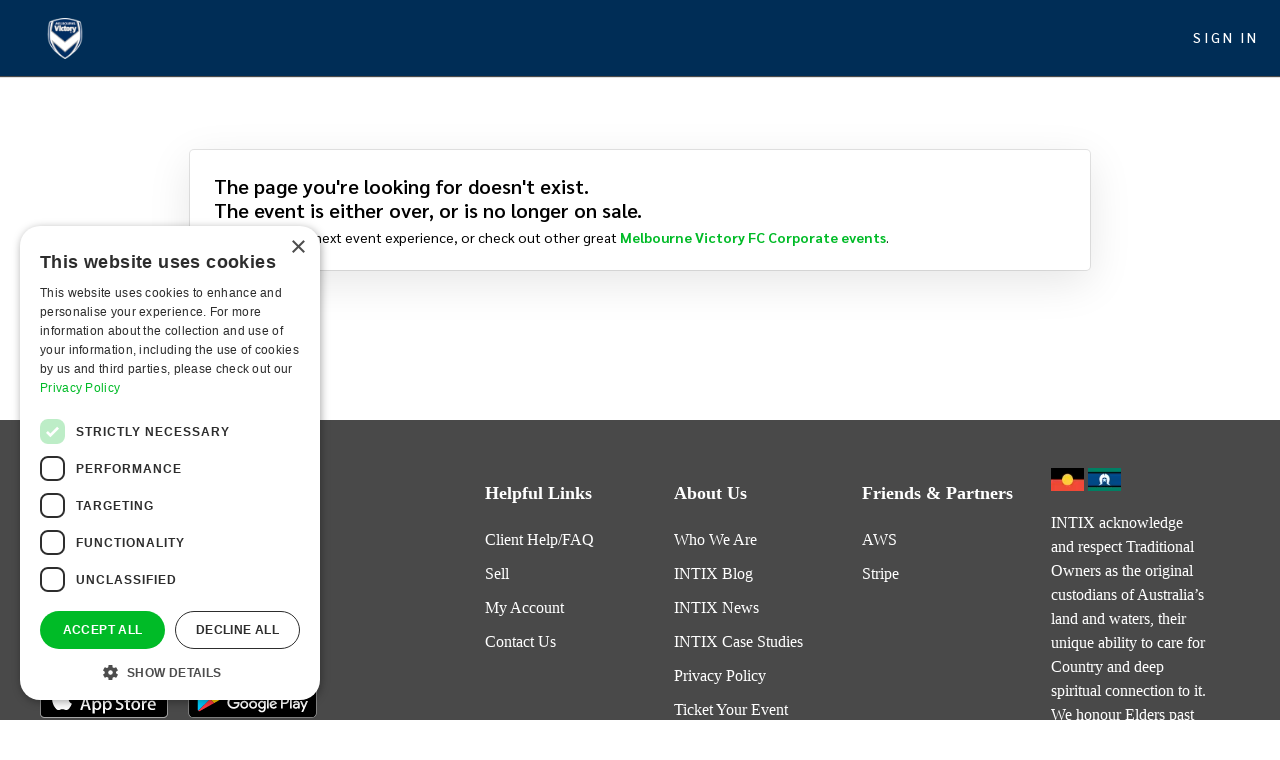

--- FILE ---
content_type: text/html; charset=utf-8
request_url: https://www.intix.com.au/event/round-16-vs-macarthur-fc
body_size: 6834
content:
<!DOCTYPE html><html translate="no" lang="en-AU"><head><title>Buy Round 16 | vs Macarthur FC - Chairman&#x27;s Function tickets | INTIX</title><meta charSet="utf-8"/><meta name="viewport" content="width=device-width, initial-scale=1, maximum-scale=1, user-scalable=no"/><meta name="description" content=""/><meta name="theme-color" content="002d56"/><link rel="shortcut icon" href="https://d2jun3ty2bmcrf.cloudfront.net/org/melbourne-victory-corporate/a6xymu.png"/><link rel="apple-touch-icon" href="https://d2jun3ty2bmcrf.cloudfront.net/website/img/favicon.png"/><link rel="apple-touch-icon" href="https://d2jun3ty2bmcrf.cloudfront.net/website/img/favicon.png" sizes="72x72"/><link rel="apple-touch-icon" href="https://d2jun3ty2bmcrf.cloudfront.net/website/img/favicon.png" sizes="114x114"/><link rel="apple-touch-icon" href="https://d2jun3ty2bmcrf.cloudfront.net/website/img/favicon.png" sizes="144x144"/><meta name="google-site-verification" content="7Y-IeU_nakeX7HweSzU-nUYGL2uAIlDaol8Mxen34d0"/><meta name="robots" content="all"/><meta name="apple-mobile-web-app-title" content="INTIX"/><meta name="application-name" content="INTIX"/><meta property="fb:app_id" content="444123852284030"/><meta property="og:url" content=""/><meta property="og:title" content="Buy Round 16 | vs Macarthur FC - Chairman&#x27;s Function tickets"/><meta property="og:type" content="website"/><meta property="og:image" content="https://d2jun3ty2bmcrf.cloudfront.net/event/1479/e5bjzy.jpeg"/><meta property="og:description" content=""/><meta property="og:site_name" content="INTIX"/><meta property="intix:event_id" content="1479"/><meta property="intix:org_id" content="org_1hQhLDye6HyM147ac8nGO265zKm"/><link rel="alternate" href="https://www.intix.com/event/round-16-vs-macarthur-fc" hrefLang="x-default"/><link rel="alternate" href="https://www.intix.com/event/round-16-vs-macarthur-fc" hrefLang="en"/><link rel="alternate" href="https://www.intix.com/event/round-16-vs-macarthur-fc" hrefLang="en-us"/><link rel="alternate" href="https://www.intix.com.au/event/round-16-vs-macarthur-fc" hrefLang="en-au"/><link rel="alternate" href="https://www.intix.co.uk/event/round-16-vs-macarthur-fc" hrefLang="en-gb"/><link rel="alternate" href="https://www.intix.co.nz/event/round-16-vs-macarthur-fc" hrefLang="en-nz"/><meta name="format-detection" content="telephone=no"/><meta name="next-head-count" content="31"/><link rel="dns-prefetch" href="//fonts.googleapis.com"/><link rel="dns-prefetch" href="//d2jun3ty2bmcrf.cloudfront.net"/><link rel="preconnect" href="https://fonts.gstatic.com/" crossorigin="true"/><link rel="preconnect" href="https://d2jun3ty2bmcrf.cloudfront.net/" crossorigin="true"/><script type="text/javascript" charset="UTF-8" src="//cdn.cookie-script.com/s/252fd288bdbf8213ba855c93022fb0c9.js"></script><script id="gtag-pixel" async="" src="https://www.googletagmanager.com/gtag/js?id=G-0Q2D1MCG3P"></script><script id="intix-gtag-pixel" async="">window.dataLayer = window.dataLayer || []; function gtag(){dataLayer.push(arguments);}gtag('js', new Date());gtag('config', 'G-0Q2D1MCG3P', { page_path: window.location.pathname });</script><script id="fb-pixel">!function(f,b,e,v,n,t,s){if(f.fbq)return;n=f.fbq=function(){n.callMethod?n.callMethod.apply(n,arguments):n.queue.push(arguments)};if(!f._fbq)f._fbq=n;n.push=n;n.loaded=!0;n.version='2.0';n.queue=[];t=b.createElement(e);t.async=!0;t.src=v;s=b.getElementsByTagName(e)[0];s.parentNode.insertBefore(t,s)}(window, document,'script','https://connect.facebook.net/en_US/fbevents.js');</script><script id="intix-fb-pixel">fbq('init', 656227725117032);</script><meta name="mobile-web-app-capable" content="yes"/><link rel="preconnect" href="https://fonts.gstatic.com" crossorigin /><link rel="preload" href="/_next/static/css/5af63b4b7a935fa2.css" as="style"/><link rel="stylesheet" href="/_next/static/css/5af63b4b7a935fa2.css" data-n-g=""/><link rel="preload" href="/_next/static/css/ce99ebcf5c0bdadb.css" as="style"/><link rel="stylesheet" href="/_next/static/css/ce99ebcf5c0bdadb.css" data-n-p=""/><link rel="preload" href="/_next/static/css/925016f4f93a7a2b.css" as="style"/><link rel="stylesheet" href="/_next/static/css/925016f4f93a7a2b.css" data-n-p=""/><link rel="preload" href="/_next/static/css/f04e811fa309f641.css" as="style"/><link rel="stylesheet" href="/_next/static/css/f04e811fa309f641.css" data-n-p=""/><noscript data-n-css=""></noscript><script defer="" nomodule="" src="/_next/static/chunks/polyfills-c67a75d1b6f99dc8.js"></script><script src="/_next/static/chunks/webpack-fbdd1932ed4c159c.js" defer=""></script><script src="/_next/static/chunks/main-51ead3f91857bae4.js" defer=""></script><script src="/_next/static/chunks/pages/_app-ef1863c587bcc287.js" defer=""></script><script src="/_next/static/chunks/4829-608a8c4cc35f93d2.js" defer=""></script><script src="/_next/static/chunks/1664-ea9c0747ebfa7ee7.js" defer=""></script><script src="/_next/static/chunks/8664-428f385cac2c5f46.js" defer=""></script><script src="/_next/static/chunks/8764-4753f0bd6db003de.js" defer=""></script><script src="/_next/static/chunks/4070-753168718afde4ec.js" defer=""></script><script src="/_next/static/chunks/4760-860f6e01d22be8e4.js" defer=""></script><script src="/_next/static/chunks/6126-eee43638aa5a8732.js" defer=""></script><script src="/_next/static/chunks/2926-6f3d189a979ea531.js" defer=""></script><script src="/_next/static/chunks/1506-4b1af00e2188d750.js" defer=""></script><script src="/_next/static/chunks/1231-58ee60395a8eaf58.js" defer=""></script><script src="/_next/static/chunks/4215-e1bed9cf4be8bb9b.js" defer=""></script><script src="/_next/static/chunks/3617-32f622265ae31a06.js" defer=""></script><script src="/_next/static/chunks/7559-1e01be88aaf5b3f2.js" defer=""></script><script src="/_next/static/chunks/pages/event/%5Bevent_id%5D-ca454770de70caab.js" defer=""></script><script src="/_next/static/5oLq-WSZBQ4jafGVtiYfS/_buildManifest.js" defer=""></script><script src="/_next/static/5oLq-WSZBQ4jafGVtiYfS/_ssgManifest.js" defer=""></script><style id="jss-server-side"></style><style data-href="https://fonts.googleapis.com/css2?family=Sarabun:wght@100;200;300;400;500;600;700;800;900&display=swap">@font-face{font-family:'Sarabun';font-style:normal;font-weight:100;font-display:swap;src:url(https://fonts.gstatic.com/l/font?kit=DtVhJx26TKEr37c9YHZJmQ&skey=d2f05137c54b6b95&v=v17) format('woff')}@font-face{font-family:'Sarabun';font-style:normal;font-weight:200;font-display:swap;src:url(https://fonts.gstatic.com/l/font?kit=DtVmJx26TKEr37c9YNpoul8&skey=24cbd9d57a5d95fc&v=v17) format('woff')}@font-face{font-family:'Sarabun';font-style:normal;font-weight:300;font-display:swap;src:url(https://fonts.gstatic.com/l/font?kit=DtVmJx26TKEr37c9YL5rul8&skey=270e00f08661ddde&v=v17) format('woff')}@font-face{font-family:'Sarabun';font-style:normal;font-weight:400;font-display:swap;src:url(https://fonts.gstatic.com/l/font?kit=DtVjJx26TKEr37c9WBE&skey=85fa36ce35adc1df&v=v17) format('woff')}@font-face{font-family:'Sarabun';font-style:normal;font-weight:500;font-display:swap;src:url(https://fonts.gstatic.com/l/font?kit=DtVmJx26TKEr37c9YOZqul8&skey=1a0056240306a83&v=v17) format('woff')}@font-face{font-family:'Sarabun';font-style:normal;font-weight:600;font-display:swap;src:url(https://fonts.gstatic.com/l/font?kit=DtVmJx26TKEr37c9YMptul8&skey=e4e77553fdfd3530&v=v17) format('woff')}@font-face{font-family:'Sarabun';font-style:normal;font-weight:700;font-display:swap;src:url(https://fonts.gstatic.com/l/font?kit=DtVmJx26TKEr37c9YK5sul8&skey=6f771d164ab60b3&v=v17) format('woff')}@font-face{font-family:'Sarabun';font-style:normal;font-weight:800;font-display:swap;src:url(https://fonts.gstatic.com/l/font?kit=DtVmJx26TKEr37c9YLJvul8&skey=e54c8caf0e52ef43&v=v17) format('woff')}@font-face{font-family:'Sarabun';font-style:normal;font-weight:100;font-display:swap;src:url(https://fonts.gstatic.com/s/sarabun/v17/DtVhJx26TKEr37c9YHZ5iXwJxArepzhN.woff2) format('woff2');unicode-range:U+02D7,U+0303,U+0331,U+0E01-0E5B,U+200C-200D,U+25CC}@font-face{font-family:'Sarabun';font-style:normal;font-weight:100;font-display:swap;src:url(https://fonts.gstatic.com/s/sarabun/v17/DtVhJx26TKEr37c9YHZ5knwJxArepzhN.woff2) format('woff2');unicode-range:U+0102-0103,U+0110-0111,U+0128-0129,U+0168-0169,U+01A0-01A1,U+01AF-01B0,U+0300-0301,U+0303-0304,U+0308-0309,U+0323,U+0329,U+1EA0-1EF9,U+20AB}@font-face{font-family:'Sarabun';font-style:normal;font-weight:100;font-display:swap;src:url(https://fonts.gstatic.com/s/sarabun/v17/DtVhJx26TKEr37c9YHZ5k3wJxArepzhN.woff2) format('woff2');unicode-range:U+0100-02BA,U+02BD-02C5,U+02C7-02CC,U+02CE-02D7,U+02DD-02FF,U+0304,U+0308,U+0329,U+1D00-1DBF,U+1E00-1E9F,U+1EF2-1EFF,U+2020,U+20A0-20AB,U+20AD-20C0,U+2113,U+2C60-2C7F,U+A720-A7FF}@font-face{font-family:'Sarabun';font-style:normal;font-weight:100;font-display:swap;src:url(https://fonts.gstatic.com/s/sarabun/v17/DtVhJx26TKEr37c9YHZ5nXwJxArepw.woff2) format('woff2');unicode-range:U+0000-00FF,U+0131,U+0152-0153,U+02BB-02BC,U+02C6,U+02DA,U+02DC,U+0304,U+0308,U+0329,U+2000-206F,U+20AC,U+2122,U+2191,U+2193,U+2212,U+2215,U+FEFF,U+FFFD}@font-face{font-family:'Sarabun';font-style:normal;font-weight:200;font-display:swap;src:url(https://fonts.gstatic.com/s/sarabun/v17/DtVmJx26TKEr37c9YNpoik8s6yLUrwB0lw.woff2) format('woff2');unicode-range:U+02D7,U+0303,U+0331,U+0E01-0E5B,U+200C-200D,U+25CC}@font-face{font-family:'Sarabun';font-style:normal;font-weight:200;font-display:swap;src:url(https://fonts.gstatic.com/s/sarabun/v17/DtVmJx26TKEr37c9YNpoilQs6yLUrwB0lw.woff2) format('woff2');unicode-range:U+0102-0103,U+0110-0111,U+0128-0129,U+0168-0169,U+01A0-01A1,U+01AF-01B0,U+0300-0301,U+0303-0304,U+0308-0309,U+0323,U+0329,U+1EA0-1EF9,U+20AB}@font-face{font-family:'Sarabun';font-style:normal;font-weight:200;font-display:swap;src:url(https://fonts.gstatic.com/s/sarabun/v17/DtVmJx26TKEr37c9YNpoilUs6yLUrwB0lw.woff2) format('woff2');unicode-range:U+0100-02BA,U+02BD-02C5,U+02C7-02CC,U+02CE-02D7,U+02DD-02FF,U+0304,U+0308,U+0329,U+1D00-1DBF,U+1E00-1E9F,U+1EF2-1EFF,U+2020,U+20A0-20AB,U+20AD-20C0,U+2113,U+2C60-2C7F,U+A720-A7FF}@font-face{font-family:'Sarabun';font-style:normal;font-weight:200;font-display:swap;src:url(https://fonts.gstatic.com/s/sarabun/v17/DtVmJx26TKEr37c9YNpoilss6yLUrwA.woff2) format('woff2');unicode-range:U+0000-00FF,U+0131,U+0152-0153,U+02BB-02BC,U+02C6,U+02DA,U+02DC,U+0304,U+0308,U+0329,U+2000-206F,U+20AC,U+2122,U+2191,U+2193,U+2212,U+2215,U+FEFF,U+FFFD}@font-face{font-family:'Sarabun';font-style:normal;font-weight:300;font-display:swap;src:url(https://fonts.gstatic.com/s/sarabun/v17/DtVmJx26TKEr37c9YL5rik8s6yLUrwB0lw.woff2) format('woff2');unicode-range:U+02D7,U+0303,U+0331,U+0E01-0E5B,U+200C-200D,U+25CC}@font-face{font-family:'Sarabun';font-style:normal;font-weight:300;font-display:swap;src:url(https://fonts.gstatic.com/s/sarabun/v17/DtVmJx26TKEr37c9YL5rilQs6yLUrwB0lw.woff2) format('woff2');unicode-range:U+0102-0103,U+0110-0111,U+0128-0129,U+0168-0169,U+01A0-01A1,U+01AF-01B0,U+0300-0301,U+0303-0304,U+0308-0309,U+0323,U+0329,U+1EA0-1EF9,U+20AB}@font-face{font-family:'Sarabun';font-style:normal;font-weight:300;font-display:swap;src:url(https://fonts.gstatic.com/s/sarabun/v17/DtVmJx26TKEr37c9YL5rilUs6yLUrwB0lw.woff2) format('woff2');unicode-range:U+0100-02BA,U+02BD-02C5,U+02C7-02CC,U+02CE-02D7,U+02DD-02FF,U+0304,U+0308,U+0329,U+1D00-1DBF,U+1E00-1E9F,U+1EF2-1EFF,U+2020,U+20A0-20AB,U+20AD-20C0,U+2113,U+2C60-2C7F,U+A720-A7FF}@font-face{font-family:'Sarabun';font-style:normal;font-weight:300;font-display:swap;src:url(https://fonts.gstatic.com/s/sarabun/v17/DtVmJx26TKEr37c9YL5rilss6yLUrwA.woff2) format('woff2');unicode-range:U+0000-00FF,U+0131,U+0152-0153,U+02BB-02BC,U+02C6,U+02DA,U+02DC,U+0304,U+0308,U+0329,U+2000-206F,U+20AC,U+2122,U+2191,U+2193,U+2212,U+2215,U+FEFF,U+FFFD}@font-face{font-family:'Sarabun';font-style:normal;font-weight:400;font-display:swap;src:url(https://fonts.gstatic.com/s/sarabun/v17/DtVjJx26TKEr37c9aAFJn3YO5gjupg.woff2) format('woff2');unicode-range:U+02D7,U+0303,U+0331,U+0E01-0E5B,U+200C-200D,U+25CC}@font-face{font-family:'Sarabun';font-style:normal;font-weight:400;font-display:swap;src:url(https://fonts.gstatic.com/s/sarabun/v17/DtVjJx26TKEr37c9aBpJn3YO5gjupg.woff2) format('woff2');unicode-range:U+0102-0103,U+0110-0111,U+0128-0129,U+0168-0169,U+01A0-01A1,U+01AF-01B0,U+0300-0301,U+0303-0304,U+0308-0309,U+0323,U+0329,U+1EA0-1EF9,U+20AB}@font-face{font-family:'Sarabun';font-style:normal;font-weight:400;font-display:swap;src:url(https://fonts.gstatic.com/s/sarabun/v17/DtVjJx26TKEr37c9aBtJn3YO5gjupg.woff2) format('woff2');unicode-range:U+0100-02BA,U+02BD-02C5,U+02C7-02CC,U+02CE-02D7,U+02DD-02FF,U+0304,U+0308,U+0329,U+1D00-1DBF,U+1E00-1E9F,U+1EF2-1EFF,U+2020,U+20A0-20AB,U+20AD-20C0,U+2113,U+2C60-2C7F,U+A720-A7FF}@font-face{font-family:'Sarabun';font-style:normal;font-weight:400;font-display:swap;src:url(https://fonts.gstatic.com/s/sarabun/v17/DtVjJx26TKEr37c9aBVJn3YO5gg.woff2) format('woff2');unicode-range:U+0000-00FF,U+0131,U+0152-0153,U+02BB-02BC,U+02C6,U+02DA,U+02DC,U+0304,U+0308,U+0329,U+2000-206F,U+20AC,U+2122,U+2191,U+2193,U+2212,U+2215,U+FEFF,U+FFFD}@font-face{font-family:'Sarabun';font-style:normal;font-weight:500;font-display:swap;src:url(https://fonts.gstatic.com/s/sarabun/v17/DtVmJx26TKEr37c9YOZqik8s6yLUrwB0lw.woff2) format('woff2');unicode-range:U+02D7,U+0303,U+0331,U+0E01-0E5B,U+200C-200D,U+25CC}@font-face{font-family:'Sarabun';font-style:normal;font-weight:500;font-display:swap;src:url(https://fonts.gstatic.com/s/sarabun/v17/DtVmJx26TKEr37c9YOZqilQs6yLUrwB0lw.woff2) format('woff2');unicode-range:U+0102-0103,U+0110-0111,U+0128-0129,U+0168-0169,U+01A0-01A1,U+01AF-01B0,U+0300-0301,U+0303-0304,U+0308-0309,U+0323,U+0329,U+1EA0-1EF9,U+20AB}@font-face{font-family:'Sarabun';font-style:normal;font-weight:500;font-display:swap;src:url(https://fonts.gstatic.com/s/sarabun/v17/DtVmJx26TKEr37c9YOZqilUs6yLUrwB0lw.woff2) format('woff2');unicode-range:U+0100-02BA,U+02BD-02C5,U+02C7-02CC,U+02CE-02D7,U+02DD-02FF,U+0304,U+0308,U+0329,U+1D00-1DBF,U+1E00-1E9F,U+1EF2-1EFF,U+2020,U+20A0-20AB,U+20AD-20C0,U+2113,U+2C60-2C7F,U+A720-A7FF}@font-face{font-family:'Sarabun';font-style:normal;font-weight:500;font-display:swap;src:url(https://fonts.gstatic.com/s/sarabun/v17/DtVmJx26TKEr37c9YOZqilss6yLUrwA.woff2) format('woff2');unicode-range:U+0000-00FF,U+0131,U+0152-0153,U+02BB-02BC,U+02C6,U+02DA,U+02DC,U+0304,U+0308,U+0329,U+2000-206F,U+20AC,U+2122,U+2191,U+2193,U+2212,U+2215,U+FEFF,U+FFFD}@font-face{font-family:'Sarabun';font-style:normal;font-weight:600;font-display:swap;src:url(https://fonts.gstatic.com/s/sarabun/v17/DtVmJx26TKEr37c9YMptik8s6yLUrwB0lw.woff2) format('woff2');unicode-range:U+02D7,U+0303,U+0331,U+0E01-0E5B,U+200C-200D,U+25CC}@font-face{font-family:'Sarabun';font-style:normal;font-weight:600;font-display:swap;src:url(https://fonts.gstatic.com/s/sarabun/v17/DtVmJx26TKEr37c9YMptilQs6yLUrwB0lw.woff2) format('woff2');unicode-range:U+0102-0103,U+0110-0111,U+0128-0129,U+0168-0169,U+01A0-01A1,U+01AF-01B0,U+0300-0301,U+0303-0304,U+0308-0309,U+0323,U+0329,U+1EA0-1EF9,U+20AB}@font-face{font-family:'Sarabun';font-style:normal;font-weight:600;font-display:swap;src:url(https://fonts.gstatic.com/s/sarabun/v17/DtVmJx26TKEr37c9YMptilUs6yLUrwB0lw.woff2) format('woff2');unicode-range:U+0100-02BA,U+02BD-02C5,U+02C7-02CC,U+02CE-02D7,U+02DD-02FF,U+0304,U+0308,U+0329,U+1D00-1DBF,U+1E00-1E9F,U+1EF2-1EFF,U+2020,U+20A0-20AB,U+20AD-20C0,U+2113,U+2C60-2C7F,U+A720-A7FF}@font-face{font-family:'Sarabun';font-style:normal;font-weight:600;font-display:swap;src:url(https://fonts.gstatic.com/s/sarabun/v17/DtVmJx26TKEr37c9YMptilss6yLUrwA.woff2) format('woff2');unicode-range:U+0000-00FF,U+0131,U+0152-0153,U+02BB-02BC,U+02C6,U+02DA,U+02DC,U+0304,U+0308,U+0329,U+2000-206F,U+20AC,U+2122,U+2191,U+2193,U+2212,U+2215,U+FEFF,U+FFFD}@font-face{font-family:'Sarabun';font-style:normal;font-weight:700;font-display:swap;src:url(https://fonts.gstatic.com/s/sarabun/v17/DtVmJx26TKEr37c9YK5sik8s6yLUrwB0lw.woff2) format('woff2');unicode-range:U+02D7,U+0303,U+0331,U+0E01-0E5B,U+200C-200D,U+25CC}@font-face{font-family:'Sarabun';font-style:normal;font-weight:700;font-display:swap;src:url(https://fonts.gstatic.com/s/sarabun/v17/DtVmJx26TKEr37c9YK5silQs6yLUrwB0lw.woff2) format('woff2');unicode-range:U+0102-0103,U+0110-0111,U+0128-0129,U+0168-0169,U+01A0-01A1,U+01AF-01B0,U+0300-0301,U+0303-0304,U+0308-0309,U+0323,U+0329,U+1EA0-1EF9,U+20AB}@font-face{font-family:'Sarabun';font-style:normal;font-weight:700;font-display:swap;src:url(https://fonts.gstatic.com/s/sarabun/v17/DtVmJx26TKEr37c9YK5silUs6yLUrwB0lw.woff2) format('woff2');unicode-range:U+0100-02BA,U+02BD-02C5,U+02C7-02CC,U+02CE-02D7,U+02DD-02FF,U+0304,U+0308,U+0329,U+1D00-1DBF,U+1E00-1E9F,U+1EF2-1EFF,U+2020,U+20A0-20AB,U+20AD-20C0,U+2113,U+2C60-2C7F,U+A720-A7FF}@font-face{font-family:'Sarabun';font-style:normal;font-weight:700;font-display:swap;src:url(https://fonts.gstatic.com/s/sarabun/v17/DtVmJx26TKEr37c9YK5silss6yLUrwA.woff2) format('woff2');unicode-range:U+0000-00FF,U+0131,U+0152-0153,U+02BB-02BC,U+02C6,U+02DA,U+02DC,U+0304,U+0308,U+0329,U+2000-206F,U+20AC,U+2122,U+2191,U+2193,U+2212,U+2215,U+FEFF,U+FFFD}@font-face{font-family:'Sarabun';font-style:normal;font-weight:800;font-display:swap;src:url(https://fonts.gstatic.com/s/sarabun/v17/DtVmJx26TKEr37c9YLJvik8s6yLUrwB0lw.woff2) format('woff2');unicode-range:U+02D7,U+0303,U+0331,U+0E01-0E5B,U+200C-200D,U+25CC}@font-face{font-family:'Sarabun';font-style:normal;font-weight:800;font-display:swap;src:url(https://fonts.gstatic.com/s/sarabun/v17/DtVmJx26TKEr37c9YLJvilQs6yLUrwB0lw.woff2) format('woff2');unicode-range:U+0102-0103,U+0110-0111,U+0128-0129,U+0168-0169,U+01A0-01A1,U+01AF-01B0,U+0300-0301,U+0303-0304,U+0308-0309,U+0323,U+0329,U+1EA0-1EF9,U+20AB}@font-face{font-family:'Sarabun';font-style:normal;font-weight:800;font-display:swap;src:url(https://fonts.gstatic.com/s/sarabun/v17/DtVmJx26TKEr37c9YLJvilUs6yLUrwB0lw.woff2) format('woff2');unicode-range:U+0100-02BA,U+02BD-02C5,U+02C7-02CC,U+02CE-02D7,U+02DD-02FF,U+0304,U+0308,U+0329,U+1D00-1DBF,U+1E00-1E9F,U+1EF2-1EFF,U+2020,U+20A0-20AB,U+20AD-20C0,U+2113,U+2C60-2C7F,U+A720-A7FF}@font-face{font-family:'Sarabun';font-style:normal;font-weight:800;font-display:swap;src:url(https://fonts.gstatic.com/s/sarabun/v17/DtVmJx26TKEr37c9YLJvilss6yLUrwA.woff2) format('woff2');unicode-range:U+0000-00FF,U+0131,U+0152-0153,U+02BB-02BC,U+02C6,U+02DA,U+02DC,U+0304,U+0308,U+0329,U+2000-206F,U+20AC,U+2122,U+2191,U+2193,U+2212,U+2215,U+FEFF,U+FFFD}</style></head><body id="top" data-spy="scroll" data-target=".header" data-offset="80"><div id="__next" data-reactroot=""><div id="orgHeader" class="_event_id__headerUnfixed__vb8EH header" style="background-color:#002d56"><nav class="navbar navbar-default" role="navigation"><div class="navbar-header"><span class="navbar-brand" style="margin-left:1.5rem"><img src="https://d2jun3ty2bmcrf.cloudfront.net/org/melbourne-victory-corporate/a6xymu.png" alt="Melbourne Victory FC Corporate" width="82" height="41"/></span></div><div class="navbar-collapse" style="height:75px" id="example-navbar-collapse"><ul class="nav navbar-nav" style="height:75px"><li><div class="logged-in_loadingImg__8WNWX"><img src="https://d2jun3ty2bmcrf.cloudfront.net/website/img/login-loading.svg" alt="Loading..." title="Loading..." width="40" height="40"/></div></li></ul></div></nav></div><div class="_event_id__dXMaQG__8hS_k"><h2>The page you're looking for doesn't exist.<br />The event is either over, or is no longer on sale.</h2><p><a href="https://www.intix.com.au/discover">Search</a> for your next event experience, or check out other great <a href="https://www.intix.com.au/org/melbourne-victory-corporate">Melbourne Victory FC Corporate<!-- --> events</a>.</p></div><div class="website-footer_jDUtux__cw97f"><footer class="website-footer_fbClVW__XYmiJ"><div class="website-footer_gLkica__bY_Rl"><h2 class="website-footer_lmhoCy__IMeNw">INTIX Footer Navigation</h2><div class="website-footer_jcxQOG__HGRB2"><div class="website-footer_eBCNRd__tbYNi"><img class="website-footer_ensYeQ__c8DX7" src="https://d2jun3ty2bmcrf.cloudfront.net/website/img/logo-small-console.png" alt="INTIX " title="INTIX " height="32" width="116"/><div class="website-footer_iROBAE__RDzHg"><h3 class="website-footer_bWSPag__jpXMv">Let&#x27;s Connect</h3><div class="website-footer_jmPmFH__PNbiw"><a href="https://www.facebook.com/INTIXAU/" class="website-footer_hlZBRz__YOYcM" target="_blank" rel="noopener noreferrer"><img src="https://d2jun3ty2bmcrf.cloudfront.net/website/img/footer-facebook.svg" alt="INTIX null Facebook" title="INTIX null Facebook" class="website-footer_hVomda__Y3Ljl" width="24" height="24"/><span class="website-footer_lmhoCy__IMeNw">(Opens <!-- -->INTIX null Facebook<!-- --> in new tab)</span></a><a href="https://www.instagram.com/intixau/" class="website-footer_hlZBRz__YOYcM" target="_blank" rel="noopener noreferrer"><img src="https://d2jun3ty2bmcrf.cloudfront.net/website/img/footer-instagram.svg" alt="INTIX null Instagram" title="INTIX null Instagram" class="website-footer_hVomda__Y3Ljl" width="24" height="24"/><span class="website-footer_lmhoCy__IMeNw">(Opens <!-- -->INTIX null Instagram<!-- --> in new tab)</span></a><a href="https://www.youtube.com/@intix-tickets" class="website-footer_hlZBRz__YOYcM" target="_blank" rel="noopener noreferrer"><img src="https://d2jun3ty2bmcrf.cloudfront.net/website/img/footer-youtube.svg" alt="INTIX null Youtube" title="INTIX null Youtube" class="website-footer_hVomda__Y3Ljl" width="24" height="24" style="filter:invert(1)"/><span class="website-footer_lmhoCy__IMeNw">(Opens <!-- -->INTIX null Youtube<!-- --> in new tab)</span></a><a class="website-footer_hlZBRz__YOYcM" target="_blank" rel="noopener noreferrer" href="https://www.intix.com.au/blog"><img src="https://d2jun3ty2bmcrf.cloudfront.net/website/img/footer-blog.svg" alt="INTIX null Blog" title="INTIX null Blog" class="website-footer_hVomda__Y3Ljl" width="24" height="24"/><span class="website-footer_lmhoCy__IMeNw">(Opens <!-- -->INTIX null Blog<!-- --> in new tab)</span></a><a href="https://www.linkedin.com/company/intixticketing" class="website-footer_hlZBRz__YOYcM" target="_blank" rel="noopener noreferrer"><img src="https://d2jun3ty2bmcrf.cloudfront.net/website/img/footer-linkedin.svg" alt="INTIX null LinkedIn" title="INTIX null LinkedIn" class="website-footer_hVomda__Y3Ljl" width="24" height="24"/><span class="website-footer_lmhoCy__IMeNw">(Opens <!-- -->INTIX null LinkedIn<!-- --> in new tab)</span></a></div></div><div class="website-footer_iROBAE__RDzHg"><h3 class="website-footer_bWSPag__jpXMv">Download Our App</h3><div class="website-footer_jmPmFH__PNbiw"><a target="_blank" rel="noopener noreferrer" title="INTIX on the Apple Store" href="https://apps.apple.com/au/app/intix/id1451785261" class="website-footer_hlZBRz__YOYcM"><img src="https://d2jun3ty2bmcrf.cloudfront.net/website/img/footer-apple-store.svg" alt="Apple App Store" title="Apple App Store" class="website-footer_hVolVv__Fcvco" height="38" width="128"/><span class="website-footer_lmhoCy__IMeNw">(Opens INTIX Mobile App on Apple in new tab)</span></a><a href="https://play.google.com/store/apps/details?id=com.intixconsumer" class="website-footer_hlZBRz__YOYcM" target="_blank" rel="noopener noreferrer"><img src="https://d2jun3ty2bmcrf.cloudfront.net/website/img/footer-google-store.svg" alt="Google Play Store" title="v" class="website-footer_hVolVv__Fcvco" height="38" width="129"/><span class="website-footer_lmhoCy__IMeNw">(Opens INTIX Mobile App on Android in new tab)</span></a></div></div><p class="website-footer_imBEwQ__Q_Lzc">By continuing past this page, you agree to our <a class="website-footer_gxxfAF__4qGn8" href="https://www.intix.com.au/legal/terms">terms of use</a></p></div><div class="website-footer_frNiZq__KOTfZ"><div class="website-footer_fVgLIE__7yYEP"><div class="website-footer_ilZXSK__NKrM1"><h3 class="website-footer_dQPwJu__tmyXp">Helpful Links</h3><ul class="website-footer_eRPIjy__cVFPI"><li><a href="https://help.intix.com" target="_blank" rel="noopener noreferrer" class="website-footer_iZZBAh__Y7soO">Client Help/FAQ</a></li><li><a class="website-footer_iZZBAh__Y7soO" href="https://www.intix.com.au/sell-tickets">Sell</a></li><li><a class="website-footer_iZZBAh__Y7soO" href="https://www.intix.com.au/account">My Account</a></li><li><a class="website-footer_iZZBAh__Y7soO" href="https://www.intix.com.au/about/contact">Contact Us</a></li></ul></div><div class="website-footer_ilZXSK__NKrM1"><h3 class="website-footer_dQPwJu__tmyXp">About Us</h3><ul class="website-footer_eRPIjy__cVFPI"><li><a class="website-footer_iZZBAh__Y7soO" href="https://www.intix.com.au/about">Who We Are</a></li><li><a class="website-footer_iZZBAh__Y7soO" href="https://www.intix.com.au/blog">INTIX Blog</a></li><li><a class="website-footer_iZZBAh__Y7soO" href="https://www.intix.com.au/news">INTIX News</a></li><li><a class="website-footer_iZZBAh__Y7soO" href="https://www.intix.com.au/case-studies">INTIX Case Studies</a></li><li><a class="website-footer_iZZBAh__Y7soO" href="https://www.intix.com.au/legal/privacy">Privacy Policy</a></li><li><a class="website-footer_iZZBAh__Y7soO" href="https://www.intix.com.au/sell-tickets">Ticket Your Event</a></li></ul></div><div class="website-footer_ilZXSK__NKrM1"><h3 class="website-footer_dQPwJu__tmyXp">Friends &amp; Partners</h3><ul class="website-footer_eRPIjy__cVFPI"><li><a href="https://aws.amazon.com/" target="_blank" rel="noopener noreferrer" class="website-footer_iZZBAh__Y7soO">AWS</a></li><li><a href="https://stripe.com/" target="_blank" rel="noopener noreferrer" class="website-footer_iZZBAh__Y7soO">Stripe</a></li></ul></div><div class="website-footer_ilZXSK__NKrM1"><h3 class="website-footer_dQPwJu__tmyXp">Find an event</h3><ul class="website-footer_eRPIjy__cVFPI"><li><a class="website-footer_iZZBAh__Y7soO" href="https://www.intix.com.au/discover/sports">Sports</a></li><li><a class="website-footer_iZZBAh__Y7soO" href="https://www.intix.com.au/discover/concerts">Concerts</a></li><li><a class="website-footer_iZZBAh__Y7soO" href="https://www.intix.com.au/discover/arts-theater">Arts &amp; <!-- -->Theater</a></li><li><a class="website-footer_iZZBAh__Y7soO" href="https://www.intix.com.au/discover/family">Family</a></li><li><a class="website-footer_iZZBAh__Y7soO" href="https://www.intix.com.au/discover/comedy">Comedy</a></li></ul></div></div></div></div></div><div class="website-footer_bilOOw__WF04K"><hr class="website-footer_jgqGIp__jwcER"/><div class="website-footer_gfxTEd__h9l7u"><a class="website-footer_jJtXqZ__jasKR" href="https://www.intix.com.au/legal/privacy">Privacy Policy</a><div class="website-footer_qTBnsx__b1rCW"><div class="country_dropup__uFoFt"><span style="box-sizing:border-box;display:inline-block;overflow:hidden;width:initial;height:initial;background:none;opacity:1;border:0;margin:0;padding:0;position:relative;max-width:100%"><span style="box-sizing:border-box;display:block;width:initial;height:initial;background:none;opacity:1;border:0;margin:0;padding:0;max-width:100%"><img style="display:block;max-width:100%;width:initial;height:initial;background:none;opacity:1;border:0;margin:0;padding:0" alt="" aria-hidden="true" src="data:image/svg+xml,%3csvg%20xmlns=%27http://www.w3.org/2000/svg%27%20version=%271.1%27%20width=%2730%27%20height=%2720%27/%3e"/></span><img alt="United States" title="United States" src="[data-uri]" decoding="async" data-nimg="intrinsic" class="country_flag__tYExR" style="position:absolute;top:0;left:0;bottom:0;right:0;box-sizing:border-box;padding:0;border:none;margin:auto;display:block;width:0;height:0;min-width:100%;max-width:100%;min-height:100%;max-height:100%"/><noscript><img alt="United States" title="United States" srcSet="/images/flags/united-states.svg 1x, /images/flags/united-states.svg 2x" src="/images/flags/united-states.svg" decoding="async" data-nimg="intrinsic" style="position:absolute;top:0;left:0;bottom:0;right:0;box-sizing:border-box;padding:0;border:none;margin:auto;display:block;width:0;height:0;min-width:100%;max-width:100%;min-height:100%;max-height:100%" class="country_flag__tYExR" loading="lazy"/></noscript></span><button class="country_btn__WOmuP" type="button" id="countrySelect">United States</button></div></div></div><div><p class="website-footer_dyiQJk__RC7WY">© <!-- -->2025<!-- --> INTIX, LLC. All rights reserved.</p></div></div></footer></div><script id="rich_results_event_round-16-vs-macarthur-fc" type="application/ld+json">{"@context":"https://schema.org","@type":"Event","name":"Round 16 | vs Macarthur FC - Chairman's Function","eventStatus":"https://schema.org/EventScheduled","performer":{},"offers":{"@type":"Offer","url":"https://www.intix.com/event/round-16-vs-macarthur-fc","priceCurrency":"AUD","availability":"https://schema.org/InStock","price":null,"validFrom":"2023-10-17T13:02"},"eventAttendanceMode":"https://schema.org/OfflineEventAttendanceMode","startDate":"2024-02-10T16:30","endDate":"2024-02-10T23:00","image":["https://d2jun3ty2bmcrf.cloudfront.net/event/1479/e5bjzy.jpeg"],"description":"","organizer":{"@type":"Organization","name":"Melbourne Victory FC Corporate","url":"https://www.intix.com/org/melbourne-victory-corporate"},"location":{"@type":"Place","name":"AAMI Park","address":{"@type":"PostalAddress","addressLocality":"Melbourne ","postalCode":"3000","addressRegion":"Victoria"}}}</script></div><script id="__NEXT_DATA__" type="application/json">{"props":{"pageProps":{"event":{"org_id":"org_1hQhLDye6HyM147ac8nGO265zKm","event_id":1479,"title":"Round 16 | vs Macarthur FC - Chairman's Function","reserved_seating":0,"allow_orphan_seats":1,"currency":"AUD","timezone":"Australia/Melbourne","url_string":"round-16-vs-macarthur-fc","event_type":0,"absorb_ticket_fees":1,"absorb_transaction_fees":1,"offer_guest_checkout":1,"enable_presale":0,"offer_afterpay":0,"offer_zip":0,"sold_out":0,"refund_policy":0,"ticket_resale":0,"ticket_resale_title":"Ticket Resale","ticket_upgrade":0,"ticket_upgrade_title":"Upgrade My Ticket","formatted_event_start_date_full":"Sat • 10 Feb • 04:30 PM","rich_result_event_start_date":"2024-02-10T16:30","checkout_confirmation_event_start_date":"Sat, Feb 10 @ 04:30 PM","local_event_start_date":"2024-02-10T16:30:00.000Z","ga_event_start_time":"04.30 PM","ga_event_finish_time":"11.00 PM","ga_event_start_date":"10 February 2024","ga_event_finish_date":"10 February 2024","utc_event_start_date":1707543000,"rich_result_event_finish_date":"2024-02-10T23:00","utc_event_finish_date":1707566400,"utc_announce_date":1697508177,"utc_booking_start_date":1697508177,"rich_result_booking_start_date":"2023-10-17T13:02","formatted_countdown_booking_start_date":"Tue, 17 Oct. 2023 @ 01:02 PM","utc_booking_finish_date":1707566400,"formatted_event_start_day":"Sat","formatted_event_start_time":"04:30 PM","formatted_event_start_month":"Feb","formatted_event_start_year":"2024","formatted_event_start_date":"10","formatted_event_finish_month":"Feb","formatted_event_finish_date":"10","venue_id":"venue_2tJ2sOPzKFb6iElNGhjR7co2Uo7","online_event":0,"banner_image":"e5bjzy.jpeg","venueTitle":"AAMI Park","state":"Victoria","org_url_string":"melbourne-victory-corporate","venue_url_string":"aami-park","suburb":"Melbourne ","contact_event_email":"commercial@mvfc.com.au","ticket_limit":8,"ticket_forward":0,"public_event":1,"event_status_id":1,"private_event_setting":0,"facebook_page_username":null,"print_ticket":0,"digital_ticket":0,"send_pdf_ticket":0,"gender_show":0,"gender_required":0,"date_of_birth_show":0,"date_of_birth_required":0,"purchase_timeout":10,"membership_seat_map_id":0,"country_id":10,"waiver_title":null,"min_ticket_value":0,"max_ticket_value":0},"org":{"org_id":"org_1hQhLDye6HyM147ac8nGO265zKm","url_string":"melbourne-victory-corporate","name":"Melbourne Victory FC Corporate","company":"MELBOURNE VICTORY F.C PTY. LTD.","business_number":"87116745067","country":10,"timezone":"Australia/Melbourne","facebook_page_id":40982749943,"logo_image":"a6xymu.png","background_image":"vbn6hf.jpg","favicon":null,"background_color":"002d56","google_tag_manager":null,"children":[],"parent":{"org_id":"org_1hhe52FzNFwTaIYDJWQR385iOfa","short_code":"zf5gb1","url_string":"melbourne-victory","name":"Melbourne Victory FC","company":"MELBOURNE VICTORY F.C PTY. LTD."}},"stripe_account":{"stripe_user_id":"acct_1PR5WSCAM8QD1jRE"},"venue":{"venue_id":"venue_2tJ2sOPzKFb6iElNGhjR7co2Uo7","url_string":"aami-park","title":"AAMI Park","address":"Olympic Boulevard","suburb":"Melbourne ","state":"Victoria","state_short":"VIC","postcode":"3000","country_id":10,"latitude":-37.825793,"longitude":144.9800376,"background_image":"venue_2tJ2sOPzKFb6iElNGhjR7co2Uo7"}},"__N_SSG":true},"page":"/event/[event_id]","query":{"event_id":"round-16-vs-macarthur-fc"},"buildId":"5oLq-WSZBQ4jafGVtiYfS","isFallback":false,"gsp":true,"locale":"en-AU","locales":["en-AU","en-US","en-GB","en-NZ","en-CA","en"],"defaultLocale":"en-AU","domainLocales":[{"domain":"www.intix.com.au","defaultLocale":"en-AU"},{"domain":"www.intix.com","defaultLocale":"en-US","locales":["en","en-CA"]},{"domain":"www.intix.co.nz","defaultLocale":"en-NZ"},{"domain":"www.intix.co.uk","defaultLocale":"en-GB"}],"scriptLoader":[]}</script><noscript><img height="1" width="1" style="display:none" src="https://www.facebook.com/tr?id=656227725117032&amp;ev=PageView&amp;noscript=1"/></noscript></body></html>

--- FILE ---
content_type: text/css
request_url: https://www.intix.com.au/_next/static/css/925016f4f93a7a2b.css
body_size: 10847
content:
.country_dropup__uFoFt{display:flex}.country_dropupMenu__Pa5GI{text-align:left;font-size:12px;padding:8px;left:0;border:none;box-shadow:none;list-style:none;position:absolute;background-color:#fff;min-width:200px;margin:0;z-index:1000;border-radius:4px;top:auto;bottom:100%}.country_dropupMenuItem__gbsG5{height:36px;padding:0 12px;border-radius:2px;cursor:pointer;color:#5f6061;line-height:36px}.country_dropupMenuItem__gbsG5:not(:last-of-type){margin-bottom:4px}.country_dropupMenuItem__gbsG5:hover{color:#fff;background-color:#00bb27}.country_btn__WOmuP{padding:0;background:transparent;color:#fff;border:none;margin-left:6px}.country_btn__WOmuP:hover{background:transparent;color:#00bb27;border:none}.country_flag__tYExR{max-height:20px;width:30px;vertical-align:middle}.website-footer_jDUtux__cw97f{width:100%}.website-footer_fbClVW__XYmiJ{background-color:#494949;padding:0}.website-footer_eBCNRd__tbYNi{width:100%}.website-footer_gLkica__bY_Rl{padding-right:32px;padding-left:32px;color:#fff}.website-footer_lmhoCy__IMeNw{border:0;clip:rect(0,0,0,0);height:1px;margin:-1px;overflow:hidden;padding:0;position:absolute;white-space:nowrap;width:1px}.website-footer_jcxQOG__HGRB2{display:flex;flex-direction:column;justify-content:space-between;padding-top:64px;padding-bottom:40px}.website-footer_frNiZq__KOTfZ{display:flex;flex-wrap:wrap}.website-footer_ensYeQ__c8DX7{height:24px;width:auto}.website-footer_iROBAE__RDzHg{margin-top:32px;width:100%;color:#fff}.website-footer_bWSPag__jpXMv{margin:0;font-weight:400;font-size:16px}.website-footer_jmPmFH__PNbiw{margin-top:4px;margin-left:-10px}.website-footer_hlZBRz__YOYcM{display:inline-block;padding:10px}.website-footer_hlZBRz__YOYcM:hover{background-image:linear-gradient(hsla(0,0%,100%,.1),hsla(0,0%,100%,.176));color:#fff}.website-footer_hVomda__Y3Ljl{display:block;height:24px}.website-footer_hVolVv__Fcvco{display:block;height:38px}.website-footer_imBEwQ__Q_Lzc{margin:32px 0 0;color:#fff;font-size:16px}.website-footer_gxxfAF__4qGn8{text-decoration:underline;color:#fff}.website-footer_gxxfAF__4qGn8:hover{color:#fff}.website-footer_fVgLIE__7yYEP{width:100%;margin-top:24px;border-bottom:1px solid #bfbfbf}.website-footer_ilZXSK__NKrM1{width:100%;border-top:1px solid #bfbfbf}.website-footer_iOBHbs__hA_eT{overflow:visible;visibility:visible;opacity:1}.website-footer_eRPIjy__cVFPI{margin:0;list-style:none;padding:0 0 16px}.website-footer_dQPwJu__tmyXp{margin:16px 0;font-weight:700;font-size:18px}.website-footer_iZZBAh__Y7soO{display:inline-block;margin-top:8px;margin-left:-8px;padding:4px 8px;color:#fff;text-decoration:none;font-size:16px;border:0;background:transparent;outline:none}.website-footer_iZZBAh__Y7soO:hover{color:currentcolor;text-decoration:underline}.website-footer_acknowledge__6BcIg{font-size:16px;line-height:1.5;color:#fff}.website-footer_indigenousFlags__9Ws2f{margin-top:1rem}.website-footer_indigenousFlags__9Ws2f div{margin-right:.75rem!important;width:3.3125rem;height:2.25rem}.website-footer_bilOOw__WF04K{display:flex;flex-direction:column;padding-right:16px;padding-bottom:40px;padding-left:16px;color:#fff}.website-footer_jgqGIp__jwcER{width:100%;margin:0 0 24px;border:solid #bfbfbf;border-width:1px 0 0}.website-footer_gfxTEd__h9l7u{text-align:center}.website-footer_fatsgn__hLC9L,.website-footer_gfxTEd__h9l7u{margin-top:16px;margin-right:16px;font-size:14px;margin-left:-8px;display:flex}.website-footer_fatsgn__hLC9L{flex-direction:column}.website-footer_jJtXqZ__jasKR{margin:initial;border:0;cursor:pointer;position:relative;display:inline-flex;align-items:center;padding:.2em 8px;color:inherit;font-weight:inherit;font-size:inherit;text-decoration:none}.website-footer_jJtXqZ__jasKR:hover{text-decoration:none}.website-footer_jJtXqZ__jasKR:after{position:absolute;top:50%;right:0;display:inline-block;height:1em;margin-top:-.5em;border-left:1px solid;content:""}.website-footer_jJtXqZ__jasKR:last-child:after{display:none}.website-footer_dyiQJk__RC7WY{margin:16px 0 0;text-align:center;font-size:14px;color:#fff}.website-footer_qTBnsx__b1rCW{padding:.2em 8px;position:relative}.website-footer_loadingImg__VvARD{display:inline-block;margin:0}.website-footer_loadingImg__VvARD img{height:36px;width:36px}.website-footer_modal__uk82q{position:fixed;z-index:1000;left:0;top:0;bottom:0;right:0;width:100%;min-height:10000px;height:100vh;overflow-y:hidden;background-color:rgba(0,0,0,.4)}.website-footer_modalContent__ArSGF{background-color:#fefefe;margin:2% auto;padding:0;border:none;max-width:860px;box-shadow:0 1px 4px 0 rgba(0,0,0,.25)}@media (min-width:720px){.website-footer_bilOOw__WF04K{align-items:center}.website-footer_jcxQOG__HGRB2{flex-direction:row}.website-footer_eBCNRd__tbYNi{margin-right:80px;max-width:440px}.website-footer_frNiZq__KOTfZ{flex-grow:1}.website-footer_fVgLIE__7yYEP{display:flex;flex-wrap:wrap;margin:-16px -16px 0;border-bottom:none}.website-footer_ilZXSK__NKrM1{border-top:none}.website-footer_indigenousFlags__9Ws2f{margin-top:0}}@media (min-width:900px){.website-footer_bilOOw__WF04K{flex-flow:wrap;justify-content:space-between}.website-footer_bilOOw__WF04K,.website-footer_gLkica__bY_Rl{padding-right:40px;padding-left:40px}.website-footer_ensYeQ__c8DX7{height:32px}.website-footer_fatsgn__hLC9L{flex-direction:row}.website-footer_ilZXSK__NKrM1{width:50%;padding-right:16px;padding-left:16px}}@media (min-width:1050px){.website-footer_ilZXSK__NKrM1{width:25%}}.logged-in_loadingImg__8WNWX{display:inline-block;margin:10px 15px}.logged-in_loadingImg__8WNWX img{height:60px;width:60px}.logged-in_pointer__MP1MK{cursor:pointer;background-color:transparent;border:0;outline:none}.logged-in_modal__1x_eY{position:fixed;z-index:1000;left:0;top:0;bottom:0;right:0;width:100%;min-height:10000px;height:100vh;overflow-y:hidden;background-color:rgba(0,0,0,.4)}.logged-in_modalContent__GkoWj{background-color:#fefefe;margin:2% auto;padding:0;border:none;max-width:860px;box-shadow:0 1px 4px 0 rgba(0,0,0,.25)}@media screen and (min-width:480px){.logged-in_modalContent__GkoWj{max-height:697px}}@media screen and (max-width:768px){.logged-in_modalContent__GkoWj{width:100%;margin:0}}.phone-input_inputDiv__QYVx3{width:100%;float:left}.phone-input_border__9RY0b{border:1px solid #999;background-color:#fff;width:100%;cursor:text;display:flex;flex-direction:row}.phone-input_areaCode__40Yb8{outline:none;width:100px}.phone-input_selectContainer__gyzkv{border:none;font-size:12px;position:relative;height:100%}.phone-input_flagSelect__QNdfd{height:100%;white-space:nowrap;overflow:hidden;text-overflow:ellipsis;cursor:pointer}.phone-input_flagSelectButton__8zmAc{width:100%;display:inline-block;text-align:left;cursor:pointer;background:none;border:none;margin:0;padding:0;height:100%;overflow:visible}.phone-input_selector__V0rii{padding:0 5px;height:100%}.phone-input_selectDropdown__dGt1M{height:100%;align-items:center;justify-content:space-between;display:flex;flex-direction:row}.phone-input_selectFlagIcon__ix9ay{height:100%;width:25px;display:flex;align-items:center;justify-content:center}.phone-input_selectFlagIcon__ix9ay img{width:25px}.phone-input_selectFlagName__8sFdW{text-align:right;height:100%;width:25px;vertical-align:middle;font-size:14px;padding-right:5px}.phone-input_selectDropdownIcon__iUMhh{position:relative;height:100%;padding:0 6px 0 0}.phone-input_selectDropdownIcon__iUMhh:before{content:"";width:.8em;height:.5em;background-color:#e3e3e3;clip-path:polygon(100% 0,0 0,50% 100%);position:absolute;top:50%;transform:translateY(-50%)}.phone-input_phoneInput__Qsn1J{border:0;width:100%;color:#262626;background-color:transparent;font-size:14px}.phone-input_phoneInput__Qsn1J:focus{box-shadow:inset 0 0 4px 0 #00bb27;outline:none}.phone-input_countryDropdown__qmUl1{z-index:99999;transform:translateY(0);opacity:1;box-shadow:0 2px 10px 0 rgba(0,0,0,.12),0 0 10px 0 rgba(0,0,0,.08);background-color:#fff;width:240px}.phone-input_countryList__jC2s4{max-height:120px;width:240px;background-color:#fff;overflow:auto}.phone-input_countryOl__eYQdC{list-style:none;margin:0;padding:0;background-color:#fff}.phone-input_countryListItem__6eF_7{margin:0;cursor:pointer;transition:background .4s,color .2s;padding:5px 10px;align-items:center;justify-content:flex-start;display:flex}.phone-input_countryListItem__6eF_7:hover{background:#f6f6f6;text-decoration:none}.phone-input_countrySelectFlagBox__HwCAc{width:20px;display:inline-block}.phone-input_countrySelectDialCode__zY9vf,.phone-input_countrySelectName__hbxmk{font-size:13px;display:inline-block;padding-left:10px}.phone-input_countrySelectDialCode__zY9vf{color:#999}.search_f__Gpyek{margin-left:auto;margin-right:auto;width:50%;min-width:300px;max-width:600px;position:relative}.search_searchInput__ECBtD{height:80px;width:100%;line-height:60px;padding:10px 110px 10px 20px;font-size:20px;color:#000;background:#f1f1f1;outline:none;border:none;border-radius:4px}.search_searchInput__ECBtD:-ms-input-placeholder{color:#cacaca}.search_searchInput__ECBtD::-moz-placeholder{color:#cacaca}.search_searchInput__ECBtD::placeholder{color:#cacaca}.search_searchIcon__oDXYt{position:absolute!important;width:60px;height:60px;top:10px;right:10px;padding:10px;line-height:40px}.search_searchIcon__oDXYt svg{height:40px}.search_results__KQ6jF{padding:0 16px;overflow-y:auto;width:100%;background-color:#fff;margin-top:4px;border-radius:4px;z-index:4;box-shadow:0 2px 2px 0 rgba(0,0,0,.24),0 0 2px 0 rgba(0,0,0,.24)}.search_singleResult__quHvI{text-align:left;color:#353c42;line-height:1.4;font-size:18px;padding:1em 0}.search_singleResult__quHvI a{color:#00bb27}.search_jsx__b_WhO:not(:last-of-type){border-bottom:1px solid #dfe4e7}.search_jsxBtn__ehE4k{padding:15px}.search_typeHeader__y3q9_{padding:16px 0}.search_type__lit8B{color:#353c42;font-weight:700;font-size:18px;padding:0;margin:0;text-align:left}.search_listContainer__d3boc{display:block;border-bottom:1px solid #dfe4e7;text-decoration:none}.search_listContainer__d3boc:last-of-type{border-bottom:none}.search_listContainer__d3boc .search_small__UXwQp{height:58px;text-align:left;padding:9px 0}.search_listContainer__d3boc .search_small__UXwQp a{text-decoration:none}.search_imgContainer__EYerZ{margin-right:14px;width:100px;height:33px;min-width:100px;min-height:33px;float:left}.search_imgDiv__j8qvk{overflow:hidden;width:100px;height:42px}.search_imgDiv__j8qvk img{-o-object-fit:contain;object-fit:contain;border-radius:2px;filter:none;max-width:110%;overflow:hidden;height:42px}.search_artistDiv__uUBqp{overflow:hidden;width:100px;height:42px}.search_artistDiv__uUBqp img{-o-object-fit:contain;object-fit:contain;border-radius:2px;filter:none;max-width:110%;overflow:hidden;min-height:42px;max-height:100px;min-width:100px;max-width:120px;position:relative;left:50%;top:50%;transform:translate(-50%,-50%)}.search_main__saqwp{display:block;max-height:56px;overflow:hidden}.search_main__saqwp .search_title__LbjTJ{font-size:14px;font-weight:600;color:#00bb27;display:block;white-space:nowrap;overflow:hidden}.search_main__saqwp .search_subtitle___1d1g{font-size:13px;color:#cacaca;overflow:hidden}.search_searchAllBtn__C2kCA{margin-top:0!important;width:100%!important}.search_searchAllBtn__C2kCA:hover{color:#fff;text-decoration:none}@media (min-width:1200px){.search_searchInput__ECBtD{font-size:27px}}@media (max-width:768px){.search_searchInput__ECBtD{font-size:25px;height:60px;line-height:50px;padding:10px 60px 10px 20px;vertical-align:middle}.search_searchIcon__oDXYt{padding:6px 1px 0 0;height:40px;width:40px}.search_searchIcon__oDXYt svg{height:30px}}@media (max-width:415px){.search_searchIcon__oDXYt{height:40px;width:40px;padding:0;line-height:40px}}@media (max-width:479px){.search_searchIcon__oDXYt{height:40px;width:40px;padding:0;line-height:40px}}.login_modal__9JbYZ{width:100%;display:flex;font-family:Sarabun}.login_left__Is7BJ{max-width:340px;min-width:340px;overflow:hidden;vertical-align:top;display:flex;position:relative}.login_right__tX3Ng{max-width:520px;min-width:520px;overflow-y:auto;padding:32px;display:flex;flex-direction:column;height:75vh;color:#262626;text-align:left;background-color:#fff}.login_right__tX3Ng h2{margin-top:0;padding-top:0;font-size:24px;font-weight:600;color:#262626}.login_right__tX3Ng form{display:flex;width:100%;flex-direction:column}.login_gEPAIr__H4Emy{font-size:12px;margin:16px 0 0;width:100%;text-align:left}.login_gEPAIr__H4Emy a{color:#00bb27;font-weight:700;cursor:pointer}.login_gEPAIr__H4Emy a:hover{text-decoration:none}.login_errorBanner__axxSR{padding-bottom:16px;padding-top:0}.login_bannerVariantError__PIFkR{background-color:#fbebeb;padding:16px;border:1px solid #d93a3a;border-radius:4px;overflow:hidden;position:relative}.login_input__3bDd0{font-size:16px;height:36px;width:100%;padding:0 10px;line-height:normal;border-radius:2px;border:1px solid #999;margin-bottom:12px;color:#262626}.login_input__3bDd0:focus{box-shadow:inset 0 0 4px 0 #00bb27;outline:none}.login_inputError__9W046{margin-bottom:0;color:#d93a3a}.login_inputError__9W046:focus{box-shadow:inset 0 0 4px 0 #d93a3a;outline:none}.login_textPrimary__toGfV{font-size:14px;font-weight:600;line-height:1.5;color:#262626;text-transform:none}.login_signInBtnDiv__Z18iA{text-align:right;width:100%;flex-direction:row;display:flex;justify-content:flex-end}.login_btnSignIn__LHBM7[disabled]{opacity:.5;cursor:pointer}.login_btnSignIn__LHBM7{padding:0 12px}.login_btnSignIn__LHBM7,.login_dqfvIK__IvAWw{font-weight:600;font-size:14px;line-height:2.43;text-align:center;cursor:pointer;color:#fff;background-color:#00bb27;border-radius:2px;border:none}.login_dqfvIK__IvAWw{padding:0 24px}.login_dqfvIK__IvAWw:disabled{opacity:.4}.login_gJUrVi__gc69p{font-weight:600;color:#00bb27;font-size:14px;margin-top:8px;padding:8px 24px}.login_gJUrVi__gc69p:hover{text-decoration:none;color:#00bb27;cursor:pointer;background-color:rgba(0,187,39,.05)}.login_HZUPu__sjyNO{height:35px;overflow:hidden;text-align:center;width:30px}.login_HZUPu__sjyNO img{vertical-align:middle;position:relative;top:calc(2%)}.login_hIxvWf__L2dQA{font-size:12px;line-height:1.25}.login_warningText__svbrZ{display:block;padding-top:12px;line-height:1.29;font-weight:400}.login_loginAttempts__ZrnkG{font-weight:700;color:#262626}.login_jaYmwF__8_jOI{width:100%;display:flex;justify-content:space-between}.login_fmnbll__uTaHj{float:right}.login_cRIJda___QBMd{float:left}.login_enjqyO__AwaZo{font-weight:600;color:#00bb27;font-size:14px;margin-top:8px}.login_enjqyO__AwaZo:hover{text-decoration:none;color:#00bb27;cursor:pointer}.login_fUlSGm__efe2H{color:#262626;margin-left:7px}.login_kAePCN__IHTZK{font-size:14px;line-height:1.29;cursor:pointer;font-weight:400;margin-bottom:0;display:block;vertical-align:middle}.login_kulLad__MWa1s{width:16px;height:16px;margin:0!important}.login_RjNYo__cJxuS{display:block;width:100%;margin:2px 0 12px}.login_fBuWsC__YYl5u{display:block;font-size:14px}.login_rsiat0__8yDOx{font-weight:600;color:#00bb27;font-size:14px}.login_rsiat0__8yDOx:hover{color:#00bb27;cursor:pointer;text-decoration:none}.login_eCHFYt__eFDZX{display:block;text-align:center;width:100%;bottom:32px;position:absolute;left:0}.login_eCHFYt__eFDZX img{width:100px}.login_VjBsG__f1V8D{margin-bottom:0}.login_kGxjtl__hPGP8{margin:0;padding:2px 0 18px;width:100%}.login_jzESGj__woPLy{font-weight:400;margin-bottom:24px;font-size:12px;line-height:1.25;text-align:left;color:#d93a3a;position:relative;transition:opacity .3s cubic-bezier(.455,.03,.515,.955) 0s}.login_left__Is7BJ h2{color:#00bb27;margin:0;padding:0;font-weight:600;font-size:36px;line-height:1.25}.login_leftBgZero__8vdxo,.login_leftBg__ynUej{width:100%;background-color:#494949;padding:32px;height:100%;max-width:340px;min-width:340px}.login_warningText__svbrZ a{color:#262626;font-weight:700;cursor:pointer}.login_warningText__svbrZ a:hover{color:#262626}.login_closeIcon__OdAvx{border:none;background-color:transparent;color:#262626;font-stretch:ultra-expanded}.login_ForgotPassDiv__w_WOQ{width:100%;display:flex;justify-content:flex-end;flex-direction:row;margin-top:10px}.login_BackTosignIn____1ut{color:#00bb27;font-weight:700;margin:7px 20px 0 0}.login_BackTosignIn____1ut a{color:#00bb27;cursor:pointer}.login_custm_frgt_note__TZ8rf{margin:0 0 15px;width:100%}.login_customeRadio__Xhf3T{margin:5px 0 0}.login_customeRadio__Xhf3T label{margin:0 0 0 8px}.login_customeSuccessText__Sm4Go{margin:16px 0;width:100%;font-size:12px;text-align:center}.login_btnSuccess__6mstl{font-weight:600;font-size:14px;line-height:2.43;text-align:center;cursor:pointer;color:#fff;background-color:#00bb27;padding:0 12px;border-radius:2px;border:none;margin:0 auto;display:table}.login_gGBNc5__agq5O{display:flex;flex-direction:row;justify-content:space-between;align-items:flex-start}.login_input__3bDd0:-webkit-autofill{-webkit-box-shadow:inset 0 0 0 1000px #fff!important}.login_raFVb__yWyw1{display:flex;flex-direction:row;width:100%;justify-content:space-between}.login_favbnx__C4z_B{display:flex;flex-direction:column;margin-right:12px;max-width:220px;width:100%}.login_favbnx__C4z_B:last-child{margin-right:0}.login_qUUnz__zjZtL{color:#004085;background-color:#cce5ff;position:relative;padding:.75rem 1.25rem;margin-bottom:1rem;border:1px solid transparent;border-radius:.25rem}@media (max-width:768px){.login_left__Is7BJ{display:none}.login_right__tX3Ng{max-width:100%;min-width:326px}.login_btnSignIn__LHBM7{margin-top:12px;min-width:100px}}.request-a-demo_poYYnx__0MLWE{width:100%;padding-top:80px;background-color:#494949}.request-a-demo_rTnaxz__mhhC8{background-color:#000;color:#fff;background-image:radial-gradient(circle at 0 100%,rgba(73,73,73,.34),#000 67%)}.request-a-demo_tYnamx__5Fxtb{max-width:760px;margin:0 auto;padding:2rem 0 3rem}.request-a-demo_yNmasz__kWTHB{font-weight:400;font-size:1.75rem;line-height:1.2;margin:2rem 3rem;padding:0;color:#fff;text-align:center}.request-a-demo_twoColumns__3QuPt{border:0;padding:0;margin:0;display:flex;flex-direction:row;width:100%;gap:1rem}.request-a-demo_fieldText__q0YBw{width:100%;margin-bottom:12px}.request-a-demo_oYYnxs__w_qV1 label{font-weight:400;margin-bottom:.25rem;display:block;font-size:.875rem;line-height:1.25rem;color:#333}.request-a-demo_oYYnxs__w_qV1 input,.request-a-demo_oYYnxs__w_qV1 select,.request-a-demo_oYYnxs__w_qV1 textarea{color:#333;width:100%;transition-duration:.15s;transition-timing-function:cubic-bezier(.4,0,.2,1);display:inline-block;border-radius:.375rem;border:1px solid #e5e7eb;padding:.5rem;width:100%!important}.request-a-demo_oYYnxs__w_qV1 input.request-a-demo_invalid__ZxVEC,.request-a-demo_oYYnxs__w_qV1 select.request-a-demo_invalid__ZxVEC,.request-a-demo_oYYnxs__w_qV1 textarea.request-a-demo_invalid__ZxVEC{border:1px solid #ef6b51}.request-a-demo_rTABSz__Zogbz{color:#fff;background-color:#494949;white-space:pre-wrap;border-radius:.375rem;padding:.3rem 2rem;text-align:center;font-weight:500;transition-duration:.15s;transition-timing-function:cubic-bezier(.4,0,.2,1)}.request-a-demo_rTABSz__Zogbz:disabled{cursor:not-allowed;opacity:.75}.request-a-demo_required__2cw0O{color:#ef6b51}.request-a-demo_errorMessage__l6N7m{margin-top:.25rem;font-size:.875rem;line-height:1.25rem;color:#ef6b51;margin-bottom:.25rem;display:block}.request-a-demo_complete__aY7lh{text-align:center}.request-a-demo_customerSupport__rPpmn{margin:0 0 12px;padding:4px 8px;border:1px solid #000;border-radius:4px}@media only screen and (max-width:479px){.request-a-demo_twoColumns__3QuPt{flex-direction:column}.request-a-demo_container___J704{padding:0 24px}}.case-studies_wrapper___Q1Ob{width:100%;background-color:#fff;display:block}.case-studies_wrapper___Q1Ob:before{background-color:#494949;display:block;height:76px;content:""}.case-studies_newsWrapper__hubws{background-color:#f5f5f7}.case-studies_container__LXmt_{width:100%;max-width:1240px;padding-top:20px;margin:0 auto;padding-bottom:80px}.case-studies_blogRow__jN0gE,.case-studies_blogRows__WdHvw{display:flex;flex-wrap:wrap;width:100%;padding:0 15px;color:#000}.case-studies_blogRow__jN0gE h1{color:#1d1d1f;margin-top:0;font-weight:600;font-size:2.4rem;margin-bottom:1rem}.case-studies_industryPulseDesktop__6wQ82{margin-bottom:1rem;display:flex;width:100%}.case-studies_col5__7jVSP{width:100%}.case-studies_col10__U_aA4{flex:0 0 50%;max-width:50%}.case-studies_colMd11__4n_eI,.case-studies_colMd9__Uf__h,.case-studies_colSm20__866Ox{width:100%;position:relative}.case-studies_flexWrap__M_KXk{display:flex;justify-content:space-between;gap:16px;flex-wrap:wrap;width:100%}.case-studies_card__hnxqW{width:100%;border:none;position:relative;word-wrap:break-word;background-clip:border-box;background-clip:initial;border-radius:.25rem;display:flex;flex-direction:column;min-width:0;overflow:hidden}.case-studies_card__hnxqW a{text-decoration:none;width:100%;background-position:50%;background-repeat:none;background-size:cover;border-radius:5px;height:160px;transition:transform .5s ease;overflow:hidden}.case-studies_card__hnxqW a img{border-radius:5px;margin-bottom:16px;width:100%;max-width:100%;height:auto}.case-studies_card__hnxqW a:focus,.case-studies_card__hnxqW a:hover{transform:scale(1.1)}.case-studies_cardBody__fbEB9{padding:0;flex:1 1 auto;min-height:1px;z-index:2;background-color:#fff}.case-studies_industryPulseDesktop__6wQ82 .case-studies_card__hnxqW{flex-direction:column;background-color:#fff}.case-studies_industryPulseDesktop__6wQ82 .case-studies_cardBody__fbEB9 p{padding-left:12px;padding-right:12px}.case-studies_industryPulseDesktop__6wQ82 .case-studies_cardBody__fbEB9 p a{color:#494949;font-size:1rem}.case-studies_industryPulseDesktop__6wQ82 .case-studies_card__hnxqW a{min-height:200px;margin-bottom:12px}.case-studies_industryPulseDesktop__6wQ82 .case-studies_cardTags__bxdQn{padding:8px 12px 0}.case-studies_industryPulseDesktop__6wQ82 .case-studies_cardTitle__hr8R1 h1{color:#494949;font-size:1.6rem;margin-top:12px;font-weight:600;line-height:1.1;padding-left:12px;padding-right:12px}.case-studies_flexWrap__M_KXk .case-studies_cardBody__fbEB9{padding-left:12px;padding-right:12px;padding-top:6px}.case-studies_flexWrap__M_KXk .case-studies_cardBody__fbEB9 p a{color:#494949;font-size:.9rem}.case-studies_flexWrap__M_KXk .case-studies_card__hnxqW a{min-height:220px;border-bottom-left-radius:0;border-bottom-right-radius:0}.case-studies_flexWrap__M_KXk .case-studies_cardTitle__hr8R1 h1{color:#494949;font-size:1.3rem;font-weight:600;line-height:1.1;padding:0;margin:8px 0}.case-studies_cardTags__bxdQn{width:100%;display:flex;space-between:6px;flex-wrap:wrap}.case-studies_cardTag___Dz3S{border-radius:100px;display:inline-block;font-size:.7rem;font-weight:700;letter-spacing:.5px;line-height:1rem;padding:3px 12px 5px;text-transform:uppercase;white-space:pre-wrap!important;background-color:#00bb27;color:#fff;margin-top:6px;margin-right:6px}.case-studies_qRbsnx___P4vd{padding-top:2rem;padding-bottom:3rem;background-color:#000;color:#fff;background-image:radial-gradient(circle at 0 100%,rgba(73,73,73,.34),#000 67%)}.case-studies_containerA__XpHVk{max-width:1240px;margin:0 auto;font-size:16px}.case-studies_ttNBv__6RzY5{width:100%;display:flex;align-items:flex-start;flex-direction:row;gap:18px;color:#fff}.case-studies_yNHsv__gP7fx{width:100%}.case-studies_oOiysx__RxgoX{font-size:1em}.case-studies_s__W9y0g{padding-top:150px;min-height:calc(60vh);display:flex;align-items:center}.case-studies_gabnsg__qMF2r,.case-studies_sp__Vrhwi{padding:3rem 0;background-color:#f4f4f4}.case-studies_sg__ktT1B{width:100%;background-color:#494949}.case-studies_homeBg__G5pkw{background-position:top}.case-studies_containerC__84INJ{overflow:hidden;width:100%}.case-studies_carousel__W5QMa{margin:0 auto 3.5rem;max-width:1260px;width:96%}.case-studies_dots__buLOL{padding:0 0 2rem}.case-studies_initialized__xq5y1{display:block;position:relative;touch-action:pan-y;-webkit-user-select:none;-moz-user-select:none;-ms-user-select:none;user-select:none}.case-studies_slickPrev__LZF44{left:0;position:absolute;top:50%;z-index:10}.case-studies_slickPrev__LZF44 .case-studies_button__luVcv:hover{left:8px}.case-studies_button__luVcv{background-color:#00bb27;border-radius:50%;border:none;width:50px;height:50px;display:flex;justify-content:center;align-items:center}.case-studies_button__luVcv:hover{width:58px;height:58px;box-shadow:0 0 40px 20px rgba(0,0,0,.3)}.case-studies_button__luVcv svg{fill:#fff;width:40px;height:40px}.case-studies_button__luVcv:hover svg{width:48px;height:48px}.case-studies_link__MHUsz{margin:0 1rem;position:relative;height:100%;color:#333}.case-studies_link__MHUsz:hover{text-decoration:none;color:#333}.case-studies_displayContainer__GtHvD{background-color:#fff;border-radius:.6rem;box-shadow:0 10px 50px rgba(0,0,0,.2);display:flex;flex-direction:column-reverse;height:100%;overflow:hidden;position:relative}.case-studies_displayText__MKMx5{flex:1 1}.case-studies_itemTitle__JXeQp{font-size:1.5rem;padding:1.5rem 1rem .5rem;font-weight:500;line-height:1.2em}.case-studies_itemDescription__fJYcq{width:100%;padding:0 1rem 1rem;font-size:1rem;line-height:1.2;font-weight:400;flex-grow:1}.case-studies_displayImage__0xyyE{height:300px;position:relative}.case-studies_linkIndicator__QsbsU{display:none;fill:#fff;background-color:#00bb27;border-radius:30px;height:40px;padding:6px;position:absolute;right:1rem;top:1rem;transition:background-color .2s ease;width:40px;z-index:100}.case-studies_icon__8Gly3{height:28px;width:28px;display:flex;justify-content:center;align-items:center}.case-studies_icon__8Gly3 svg{height:28px;width:28px;fill:#fff;color:#fff}.case-studies_displayImageContainer__Vzjg3{height:100%;position:absolute;width:100%}.case-studies_displayImageContainer__Vzjg3 img{min-height:100%;display:block;background-color:rgba(130,237,0,.2);height:100%;-o-object-fit:cover;object-fit:cover;-o-object-position:center center;object-position:center center;height:auto;width:100%;max-width:100%}.case-studies_slickNext__GGNcl{right:0;position:absolute;top:50%;z-index:10}.case-studies_slickPrev__LZF44 .case-studies_button__luVcv:hover{right:-4px;top:calc(50% - 8px)}.case-studies_slickDots__IAQO1{display:block;border:0;bottom:-3rem;list-style-type:none;margin:0;outline:0;position:absolute;text-align:center;width:100%}.case-studies_mcEmbedShell__OKrJ1{background-color:#494949;border-radius:5px;height:100%;max-height:220px}.case-studies_mcEmbedSignup__I6QT7{padding:24px;width:100%;height:100%;display:flex;align-items:center;justify-content:center;flex-direction:column}.case-studies_mcEmbedSignup__I6QT7 h3{font-size:1.3rem;font-weight:600;line-height:1.1;padding:0;margin:0 0 12px;color:#fff}.case-studies_mcEmbedSignup__I6QT7 form{width:100%}.case-studies_mceEMAIL__fxNZo{width:100%;border-radius:4px;border:none;outline:none;padding:10px;font-size:1rem;line-height:1;margin-bottom:8px}.case-studies_mcEmbeddedSubscribe___LKyX{background-color:#00bb27;color:#fff;padding:12px 26px;font-size:1rem;line-height:1;border:none;outline:none;border-radius:4px}.case-studies_heading__P_6xb{padding:0 24px}.case-studies_articleText__BUWPr{color:#1e1e1e;line-height:1.2}.case-studies_articleText__BUWPr a{font-size:1rem;color:#00bb27}.case-studies_articleText__BUWPr a:hover{cursor:pointer}.case-studies_articleText__BUWPr p{font-size:1rem;margin-bottom:10px;color:#1e1e1e}.case-studies_articleText__BUWPr h1{font-size:1.9rem;color:#1e1e1e}.case-studies_articleText__BUWPr h2{font-size:1.6rem;color:#1e1e1e;font-weight:600}.case-studies_articleText__BUWPr h3{font-size:1.2rem;color:#1e1e1e;font-weight:600}.case-studies_articleText__BUWPr ul{list-style-type:disc}.case-studies_articleText__BUWPr ol{list-style-type:decimal}.case-studies_articleText__BUWPr ul li{font-size:1rem;margin-bottom:10px;color:#1e1e1e;line-height:1.2;margin-left:36px}.case-studies_articleText__BUWPr ol li{font-size:1rem;margin-bottom:10px;color:#1e1e1e;line-height:1.2;margin-left:54px}.case-studies_articleText__BUWPr img{max-width:100%;border-radius:5px;margin:1rem 0;height:auto}.case-studies_articleText__BUWPr blockquote{display:block;line-height:133%;font-weight:700;font-size:1.4rem;border:solid #00bb27;border-width:0 0 0 4px;margin:1.4rem auto}.case-studies_modal__C6t0b{position:fixed;z-index:1000;left:0;top:0;bottom:0;right:0;width:100%;min-height:10000px;height:100vh;overflow-y:hidden;background-color:rgba(0,0,0,.4)}.case-studies_modalContent__FAw1v{background-color:#fefefe;margin:2% auto;padding:0;border:none;max-width:860px;box-shadow:0 1px 4px 0 rgba(0,0,0,.25)}.case-studies_breadcrumbs__LCW_c{margin:0 auto 24px;display:flex;text-align:center;flex-direction:row;width:100%;align-items:center;justify-content:center}.case-studies_breadcrumbs__LCW_c a{position:relative;margin-right:16px;border-radius:100px;display:inline-block;font-size:1rem;font-weight:700;letter-spacing:.5px;line-height:1rem;padding:6px 24px}.case-studies_breadcrumbs__LCW_c a:last-child{margin-right:0}.case-studies_breadcrumbs__LCW_c a:focus,.case-studies_breadcrumbs__LCW_c a:hover{text-decoration:none}.case-studies_breadcrumbs__LCW_c a span{transform-origin:0 0;transform:rotate(90deg);position:absolute;top:10px;right:-10px}.case-studies_socialShareLarge__x6Sir{text-align:center}.case-studies_socialShareLabel__vUPt0{font-size:1.2rem;color:#1e1e1e;font-weight:600}.case-studies_socialShareModal__abEYo{display:flex;justify-content:center;align-items:center}.case-studies_socialShareOptions__NRU05{display:flex;flex-direction:row}.case-studies_socialShareOption__XzgnO{width:48px;height:48px;display:flex;justify-content:center;align-items:center}.case-studies_socialShareOption__XzgnO,.case-studies_socialShareOption__XzgnO:focus,.case-studies_socialShareOption__XzgnO:hover{border:none;background:transparent;text-decoration:none}.case-studies_socialShareOption__XzgnO svg{height:36px;width:36px;fill:#1e1e1e;color:#1e1e1e}.case-studies_section__K5le2{position:relative;overflow:hidden;color:#000;background-color:#fff}.case-studies_containerZ__8iYrU{display:flex;justify-content:center;align-items:center;width:90%;max-width:1280px;height:100%;margin-left:auto;margin-right:auto}.case-studies_paddingLarge__SU6tF{width:100%;height:100%;padding-top:5rem;padding-bottom:5rem}.case-studies_blogList__ta4T5{display:grid;width:100%;flex-direction:row;grid-template-columns:repeat(3,minmax(0,1fr));grid-gap:2rem;gap:2rem}.case-studies_postItem__ff6_2{vertical-align:top;width:100%;flex-grow:0;flex-shrink:0;flex-basis:33.3333%}.case-studies_postItemInner__GusdG{display:flex;flex-direction:column;width:100%}.case-studies_postLink__VEzz9{text-decoration:none}.case-studies_postLink__VEzz9:hover{color:#00bb27;text-decoration:none}.case-studies_postLink__VEzz9:hover h2{color:#000;text-decoration:none}.case-studies_postItem__ff6_2 .case-studies_featuredImage__XaAl6 img{height:247px;-o-object-fit:cover;object-fit:cover;vertical-align:top;width:100%}.case-studies_author__uWmhm{padding:0 24px;color:#fff}@media only screen and (max-width:479px){.case-studies_blogList__ta4T5{flex-direction:column;display:flex}}@media (min-width:576px){.case-studies_colSm20__866Ox{flex:0 0 100%;max-width:100%}}@media (min-width:768px){.case-studies_industryPulseDesktop__6wQ82{margin-bottom:3rem}.case-studies_industryPulseDesktop__6wQ82:before{border-bottom-right-radius:5px;border-top-right-radius:5px}.case-studies_col5__7jVSP{flex:0 0 33%;max-width:calc(33% - 16px)}.case-studies_colMd9__Uf__h{flex:0 0 45%;max-width:45%}.case-studies_colMd11__4n_eI{flex:0 0 55%;max-width:55%}.case-studies_industryPulseDesktop__6wQ82 .case-studies_card__hnxqW{flex-direction:row}.case-studies_industryPulseDesktop__6wQ82 .case-studies_card__hnxqW a{min-height:320px;min-width:50%}.case-studies_industryPulseDesktop__6wQ82 .case-studies_card__hnxqW a,.case-studies_industryPulseDesktop__6wQ82 .case-studies_card__hnxqW a img{margin-bottom:0;border-top-right-radius:0;border-bottom-right-radius:0}.case-studies_industryPulseDesktop__6wQ82 .case-studies_cardTags__bxdQn{padding:12px 24px 2px}.case-studies_industryPulseDesktop__6wQ82 .case-studies_cardTitle__hr8R1 h1{;font-size:2rem;padding-left:24px;padding-right:24px}.case-studies_industryPulseDesktop__6wQ82 .case-studies_cardBody__fbEB9 p{padding-left:24px;padding-right:24px}.case-studies_flexWrap__M_KXk .case-studies_cardTitle__hr8R1 h1{font-size:1.2rem}}@media (min-width:960px){.case-studies_blogRow__jN0gE,.case-studies_blogRows__WdHvw{padding:0 45px}.case-studies_carousel__W5QMa{width:90%}.case-studies_link__MHUsz{margin:0 2rem}.case-studies_displayContainer__GtHvD{flex-direction:row;height:100%}.case-studies_displayText__MKMx5{flex:0 0 50%;width:50%}.case-studies_displayImage__0xyyE{flex:0 0 50%;width:50%;height:auto}.case-studies_itemTitle__JXeQp{font-size:2rem;padding:2rem 2rem 1rem}.case-studies_itemDescription__fJYcq{padding:0 2rem 2rem}.case-studies_itemReview__v9UvS{display:block;font-size:1.1em;line-height:1.4em;padding:2rem 3rem}.case-studies_linkIndicator__QsbsU{display:block;right:2rem;top:2rem}}@media only screen and (max-width:576px){.case-studies_containerFluid__ee44T{padding-top:78px}.case-studies_blogRow__jN0gE{flex-direction:column;flex-wrap:nowrap}.case-studies_containerA__XpHVk{padding:0 24px}.case-studies_ttNBv__6RzY5{flex-direction:column}}@media print{.case-studies_caseStudies__jcP8A,.case-studies_qRbsnx___P4vd{visibility:hidden}.case-studies_heading__P_6xb{padding:0;margin:0}}.index_sarabun__kC_te{font-family:Sarabun}.index_green__hwNhr{color:#00bb27}.index_ticketYourEvent__c3_pg{width:250px;max-width:90%}.index_helpCentre__q2DgM:hover,.index_ticketYourEvent__c3_pg:hover{color:#fff;text-decoration:none}.index_white__JhY5Y{color:#fff}.index_rImage__p8EkZ{z-index:-1;height:calc(100vh)}.index_swag__uSpyl{background:#000;font-family:Sarabun}.index_swagText__UwDoz{opacity:1}.index_swagText__UwDoz h1{color:#fff;font-size:50px}.index_kVJpsg__EUJyT{padding:1% 0 0}.index_jJKDPS__B6UmU{padding:12px;width:25%;float:left}.index_fxODXy__kH20Q{position:relative;z-index:0;background-color:#fff;padding:0;border-radius:2px;box-shadow:0 8px 8px 0 rgba(0,0,0,.06),0 0 8px 0 rgba(0,0,0,.12);display:grid;overflow:visible;width:100%}.index_bDZeux__1NI3_{padding:8px;cursor:pointer;z-index:9;position:absolute;bottom:0;text-align:left}.index_WIPqp__0U1o5{color:inherit;text-decoration:none;background-color:rgba(38,38,38,.65);border-radius:4px;padding:4px 8px}.index_WIPqp__0U1o5 p{color:#fff;display:inline-block;width:100%;margin:0;padding:0}.index_caRMot__hLU0L{margin:2px 0;line-height:1.5;font-weight:600;font-size:16px;max-height:46px;overflow:hidden}.index_caRMot__hLU0L:hover{max-height:92px}.index_jkAwdB__sKZAc{margin:2px 0}.index_jkAwdB__sKZAc,.index_kepIDf___WU7O{line-height:1.5;font-weight:400;font-size:14px}.index_kepIDf___WU7O{height:160px}.index_cLAZyB__QaOXF{overflow:hidden;position:relative;width:100%;border-radius:4px;background-repeat:no-repeat;background-position:50%;background-size:cover;height:100%}.index_leEhGZ__dEGDB{width:100%;height:auto}.index_fIQcMd__T7d6Q{font-weight:600;text-align:center;border-radius:2px;color:#fff;background-color:transparent;cursor:pointer;font-size:18px;min-width:30px;max-width:30px;height:30px;width:30px;border:none;z-index:10;position:absolute;top:0;right:0;filter:drop-shadow(rgba(0,0,0,.5) 0 1px 1px)}.index_aus__VdJ_E{position:relative}.index_layer__AeEyT:before{background-color:rgba(0,0,0,.66);position:absolute;top:0;left:0;width:100%;height:100%;display:block}.index_sEZrU__coiyx{position:fixed;bottom:64px;left:0;right:0;display:flex;flex-direction:column;pointer-events:none;z-index:5}.index_fLief__2vDBI{pointer-events:none;display:flex;align-items:flex-end;justify-content:flex-end;margin:0 auto;width:100%;padding-left:16px;padding-right:16px;box-sizing:border-box}.index_kMMhsc__C4itT{max-width:452px;min-height:94px;padding:16px;display:flex;flex-direction:row;pointer-events:auto;border-radius:4px;box-shadow:0 2px 2px 0 rgba(0,0,0,.24),0 0 2px 0 rgba(0,0,0,.12);background-image:linear-gradient(104deg,#007719 5%,#00bb27)}.index_bZqWHR___lQIm{display:flex;flex-direction:column;padding-right:24px}.index_fruoKj__qp3a7{line-height:normal;text-transform:uppercase;margin-bottom:8px;font-weight:600;font-size:14px;color:hsla(0,0%,100%,.7)}.index_jKEAHc__LLs2J{line-height:normal;color:#fff;text-transform:none;font-weight:400;font-size:14px}.index_cruapY__Jo4KE{display:flex;flex-direction:column;align-items:flex-end;justify-content:space-between}.index_fvxBuO__FJ7M5{cursor:pointer;padding:0;background-color:transparent;border:none;margin:0}.index_tGb6tg__3M8Jg{fill:#fff}.index_lduSxo__dCgTs{white-space:nowrap;font-family:inherit;font-weight:600;font-size:14px;line-height:2.43;width:100%;padding:0 12px;min-width:60px;text-align:center;border-radius:3px;cursor:pointer;color:#fff;background-color:#494949;border:1px solid #1e1e1e;transition:background-color .3s cubic-bezier(.455,.03,.515,.955) 0s}.index_modal__uD0NN{position:fixed;z-index:1000;left:0;top:0;bottom:0;right:0;width:100%;min-height:10000px;height:100vh;overflow-y:hidden;background-color:rgba(0,0,0,.4)}.index_modalContent__7QLOb{background-color:#fefefe;margin:2% auto;padding:0;border:none;max-width:860px;box-shadow:0 1px 4px 0 rgba(0,0,0,.25)}.index_tGBnj8__9YLVE{width:100%;height:100vh;background-color:#fff}.index_zcT5b__cjCb_{margin:auto;display:flex;flex-direction:column;text-align:center;height:100vh;justify-content:center}.index_zcT5b__cjCb_ p{text-align:center;color:#000;font-family:Sarabun}.index_zcT5b__cjCb_ img{width:50px;height:50px;text-align:center;margin:0 auto;padding:8px}.index_fTbn8__KcjOk{bottom:0;position:fixed;padding-bottom:40px;margin:0 auto;width:100%;text-align:center}.index_fTbn8__KcjOk img{margin:0 auto}.index_gradient__ciUzr{background-image:linear-gradient(180deg,rgba(73,73,73,0),#494949);height:25vh;position:absolute;z-index:1;width:100%;bottom:0}.index_yTTnxa__rmZvu{color:#fff;max-width:1240px;width:100%;text-align:center;font-size:36px;line-height:1.5}.index_taysnz__4c7zv{display:none;opacity:0;width:1px;height:1px}.index_mb125__LS6f7{margin-bottom:1.25rem}.index_mb15__E7ShO{margin-bottom:1.5rem}.index_mb2__SfE4h{margin-bottom:2rem}.index_mb25__EN3P1{margin-bottom:2.5rem}.index_mb375__VL4M9{margin-bottom:3.75rem}.index_section__VCNBO{position:relative;overflow:hidden;color:#000;background-color:#fff}.index_section__VCNBO p{color:#3d3d3e}.index_container__Xi8tY{display:flex;justify-content:center;align-items:center;width:90%;max-width:1280px;height:100%;margin-left:auto;margin-right:auto}.index_paddingLarge__RrLRZ{width:100%;height:100%;padding-top:5rem;padding-bottom:5rem}.index_headingSection__NH_mF{grid-column-gap:1.25rem;grid-row-gap:1.25rem;align-items:center;margin-bottom:2.5rem;display:flex}.index_headingIcon__kA_UN{flex:none;width:3rem}.index_headingIcon__kA_UN svg{width:3rem;height:3rem;fill:#00bb27}.index_heading3__edNYm{letter-spacing:-.01rem;margin-top:0;margin-bottom:0;padding-bottom:0;font-size:1.5rem;font-weight:600;line-height:2rem}.index_wSlider__4BXn9{position:relative;text-align:center;clear:both;height:auto;grid-area:span 1/span 3/span 1/span 3}.index_wSliderMask__V8a8e{z-index:1;white-space:nowrap;height:100%;display:block;position:relative;left:0;right:0;overflow:hidden}.index_mask__4LlvP{z-index:0;width:33.33%;height:auto;overflow:visible}.index_wSlide__ZqcVk{vertical-align:top;white-space:normal;text-align:left;width:100%;height:100%;display:inline-block;position:relative}.index_vFlex__OX0e_{grid-column-gap:2rem;grid-row-gap:2rem;flex-direction:column;align-items:flex-start;height:100%;padding-top:2rem;padding-bottom:2rem;display:flex}.index_hFlex__srPTS{justify-content:flex-start;align-items:center;display:flex}.index_hFlex__srPTS.index_g2__s6KUx{grid-column-gap:2rem;grid-row-gap:2rem}.index_vFlex__OX0e_.index_g075__qI_0J{grid-column-gap:.75rem;grid-row-gap:.75rem}.index_testimonialWrapper__g4zrw{grid-column-gap:2.5rem;grid-row-gap:2.5rem;flex-direction:column;justify-content:center;align-items:center;max-width:62rem;margin-left:auto;margin-right:auto;display:flex}.index_testimonialText__pCmZQ{text-align:center;color:#3d3d3e;letter-spacing:-.01rem;font-size:2rem;font-weight:500;line-height:2.5rem}.index_testimonialSlider__iiwyN{background-color:#0000;flex-direction:column;justify-content:flex-end;align-items:center;height:100%;display:flex}.index_testimonialSlider__iiwyN .index_leftArrow__a0MED{display:flex;right:180px}.index_testimonialSlider__iiwyN .index_rightArrow__qWtLN,.index_testimonialSlider__iiwyN .index_slidePagination__Lqn0X{display:flex}.index_avatar__yN6Ws{flex-direction:column;flex:none;justify-content:center;align-items:center;height:5rem;display:flex;overflow:hidden}.index_avatar__yN6Ws img{-o-object-fit:cover;object-fit:cover;max-width:100%;max-height:100%;display:inline-block}.index_leftArrow__a0MED{color:#3d3d3e;flex-direction:column;justify-content:flex-end;align-items:flex-start;display:flex;inset:0 180px 0 0;z-index:3;right:auto;overflow:hidden;-webkit-user-select:none;-moz-user-select:none;-ms-user-select:none;user-select:none;width:80px;margin:auto;font-size:40px;position:absolute;cursor:pointer;display:none}.index_leftArrow__a0MED button{outline:none;border:none;background:transparent}.index_rightArrow__qWtLN{color:#3d3d3e;flex-direction:column;justify-content:flex-end;align-items:flex-end;display:flex;overflow:hidden;-webkit-user-select:none;-moz-user-select:none;-ms-user-select:none;user-select:none;width:80px;margin:auto;font-size:40px;position:absolute;cursor:pointer;z-index:4;inset:0 0 0 180px;display:none}.index_rightArrow__qWtLN button{outline:none;border:none;background:transparent}.index_slidePagination__Lqn0X{display:none;justify-content:center;align-items:center;position:static;inset:auto 0 0;height:40px;margin:auto;text-align:center}.index_wSliderDot__KiD_8{transition:background-color .1s,color .1s;display:inline-block;position:relative;border-radius:100%;margin:0 3px .5em;width:12px;height:12px;max-width:12px;background-color:#dedfd8;cursor:pointer;border:0;outline:0}.index_paragraph__WWYrw{letter-spacing:-.0075rem;margin-bottom:0;font-size:1.125rem;line-height:1.625rem}.index_text1__luKPg{font-size:1rem;line-height:1.5rem;letter-spacing:-.00863rem}.index_text15__pP7rm{font-size:1.5rem;line-height:2rem}.index_text2__mJsp_{letter-spacing:-.01rem;font-size:2rem;font-weight:500;line-height:2.5rem}.index_heroSlider__6E61R{max-width:460px;flex-direction:column;justify-content:flex-end;align-items:center;height:100%;display:flex}.index_heroSlider__6E61R .index_leftArrow__a0MED{display:flex;right:270px;align-items:flex-end}.index_heroSlider__6E61R .index_rightArrow__qWtLN,.index_heroSlider__6E61R .index_slidePagination__Lqn0X{display:flex}.index_company__E6bV7{width:100%;height:100%}.index_companyList__Te0fU{justify-content:flex-start;width:auto;grid-auto-columns:1fr;grid-templae-rows:auto;grid-template-columns:1fr 1fr 1fr 1fr 1fr 1fr}.index_companyList__Te0fU,.index_companyWrapper__JI8dC,.index_outerMarquee__w9qJk{grid-column-gap:1.25rem;grid-row-gap:1.25rem;align-items:center;display:flex}.index_companyWrapper__JI8dC{flex-direction:row}.index_companyItem__p3Khl{border:1px solid #dedfd8;background-color:#fff;justify-content:center;align-items:center;width:19.125rem;height:8.75rem;display:flex}.index_companyItem__p3Khl img{-o-object-fit:cover;object-fit:cover;max-wdith:100%;max-height:100%;display:inline-block}.index_benefitSlider__jmVSH{flex-direction:column;justify-content:flex-end;height:100%;display:flex;grid-row-gap:2.5rem}.index_benefitList__bA6gl{display:flex;justify-content:space-between;flex-wrap:wrap;flex-direction:row}.index_benefitItem__s29CR{width:calc(33.3333% - 1rem);margin-bottom:1rem;background-color:#f8f8f8;text-align:center;border-radius:4px;flex-direction:column;align-items:center;display:flex;border:1px solid #dedfd9;margin-left:.5rem;margin-right:.5rem;padding:2.5rem 3rem}.index_benefitItem__s29CR:hover{border-color:#000;text-decoration:none;color:inherit}.index_benefitTick__JMIr3{fill:#00bb27;color:#00bb27}.index_benefitTick__JMIr3 svg{width:4rem;height:4rem}.index_benefitList__bA6gl .index_leftArrow__a0MED{display:flex;right:180px}.index_benefitList__bA6gl .index_rightArrow__qWtLN,.index_benefitList__bA6gl .index_slidePagination__Lqn0X{display:flex}.index_linkBlock3___h4bU{max-width:100%;display:inline-block;width:100%;height:100%}.index_linkBlock3___h4bU:hover{text-decoration:none;color:inherit}.index_linkInText__kb9fT,.index_linkInText__kb9fT:hover{color:#00bb27}.index_divBlock4__DsF0i{grid-column-gap:1rem;grid-row-gap:1rem;flex-direction:column;align-items:center;display:flex}.index_divBlock5__FksVk{grid-column-gap:16px;grid-row-gap:16px;grid-template-rows:auto auto;grid-template-columns:1fr;grid-auto-columns:1fr;justify-items:center;display:grid}.index_divBlock5__FksVk img{-o-object-fit:cover;object-fit:cover;max-width:100%;max-height:100%;display:inline-block}.index_noTopDesktop__eZWBC{padding-top:0}.index_heading__SbNcK{color:#494949;text-align:center;margin-left:auto;margin-right:auto;font-size:4rem;margin-bottom:2rem;font-weight:600}.index_rotation___dLEO{color:#00bb27;display:block;transition:opacity .5s;position:absolute;width:100%;min-height:4.5rem}.index_mainParagraph__r6eco{font-size:18px;line-height:22px;margin-bottom:3rem;text-align:center;max-width:37.5rem;margin-left:auto;margin-right:auto}.index_btnWrapper__kyVF0{justify-content:center;align-items:center;display:flex}.index_primarySalesButton___G3MH{background-color:#00bb27;height:3rem;text-align:center;border-radius:.3125rem;align-items:center;padding:.56rem 1.5rem;font-size:1rem;font-weight:600;line-height:1.5rem;display:flex;color:#fff;cursor:pointer;border:none;text-decoration:none}.index_primarySalesButton___G3MH:hover{text-decoration:none;color:#fff}.index_splitHero__L77e2{display:flex;width:100%;flex-direction:row;justify-content:space-between}.index_spliHero__XBZgf div{width:100%}@media only screen and (max-width:991px){.index_testimonialSliderMask__VfkHA{max-width:40rem}.index_slidePagination__Lqn0X{display:flex;margin-top:1.5rem}.index_benefitItem__s29CR{padding-left:2rem;padding-right:2rem}.index_divBlock4__DsF0i{align-items:flex-start}.index_divBlock5__FksVk{-o-object-fit:cover;object-fit:cover;grid-template-rows:auto;grid-template-columns:.5fr 1fr;align-content:stretch;align-items:stretch}.index_container__Xi8tY{width:90%}}@media (max-width:767px){.index_ignite-cta__M7Mxd h1,.index_swag__uSpyl h1{font-size:1.8rem}.index_jJKDPS__B6UmU{width:100%}.index_testimonialSliderMask__VfkHA{max-width:30rem}.index_testimonialText__pCmZQ{font-size:1.125rem;line-height:1.625rem}.index_avatar__yN6Ws{width:4rem;height:4rem}.index_text2__mJsp_{font-size:1.125rem;line-height:1.625rem}.index_vFlex__OX0e_.index_g075__qI_0J{grid-column-gap:.5rem;grid-row-gap:.5rem}.index_headingSection__NH_mF{margin-bottom:1.5rem}.index_heading3__edNYm{font-size:1.125rem;line-height:1.625rem}.index_benefitItem__s29CR{min-height:21rem;padding:1.5rem 2rem}.index_divBlock5__FksVk{grid-template-columns:.75fr 1fr}}@media only screen and (max-width:479px){.index_yTTnxa__rmZvu{font-size:24px;line-height:1.2}.index_modalContent__7QLOb{margin:0;width:100%}.index_leftArrow__a0MED{display:flex;inset:0 180px 0 0}.index_rightArrow__qWtLN{display:flex;inset:0 0 0 180px}.index_arrowLeft__UhtIz,.index_arrowRight__X0_VC{bottom:2%}.index_benefitItem__s29CR{text-align:left;align-items:flex-start;min-height:18rem;padding-left:1.5rem;padding-right:1.5rem}.index_divBlock4__DsF0i{align-items:center}.index_divBlock5__FksVk{grid-template-columns:1fr}.index_testimonialSliderMask__VfkHA{max-width:80%}.index_benefitList__bA6gl{flex-direction:column}.index_wSliderMask__V8a8e{width:100%}.index_benefitSlider__jmVSH{max-width:calc(90vw)}.index_benefitItem__s29CR{display:flex;flex-direction:column;align-items:center;width:100%;margin-left:0}.index_heading__SbNcK{font-size:3rem}.index_splitHero__L77e2{flex-direction:column}.index_splitHero__L77e2 div img{max-width:100%}}@media (min-width:768px){.index_sEZrU__coiyx{bottom:0}.index_fLief__2vDBI{margin-bottom:65px;padding-left:24px;padding-right:65px}.index_kMMhsc__C4itT{padding:16px 16px 24px;min-height:114px}.index_bZqWHR___lQIm{padding-top:8px}.index_fruoKj__qp3a7,.index_jKEAHc__LLs2J{font-size:16px}}.layout_pageWrapper__yKRZx{max-width:1440px;margin-left:auto;margin-right:auto;width:100%}.layout_container__fbLkO{justify-content:space-between;align-items:center;width:90%;max-width:1280px;height:100%;margin-left:auto;margin-right:auto;display:flex;flex-direction:row}.layout_header__kY0Lt{width:100%}.layout_loadingImg__bE29n{display:inline-block;margin:10px 15px}.layout_ratnxz__R6z0I{position:absolute;top:15px;right:12px;background-color:#fff;border:1px solid #ddd;border-radius:4px;padding:9px 12px;height:40px;width:48px;display:flex;align-items:center;justify-content:center;z-index:2}.layout_ratnxz__R6z0I svg{fill:#494949}.layout_navDropdown__f779F{cursor:pointer;color:#494949;font-family:Sarabun;font-size:14px;font-weight:500;letter-spacing:.2em;text-transform:uppercase;padding:27.5px 15px 27.55px;line-height:20px}.layout_navDropdown__f779F:hover{color:#00bb27;text-decoration:none}.layout_navDropdownList__ZaP7h{z-index:100;border:1px solid #dedfd8;border-radius:0;width:auto;padding-top:0;padding-bottom:0;position:absolute;box-shadow:4px 0 20px #00000014;min-width:15rem;top:76px;background-color:#fff}.layout_navDropdownItem__9ynqG{color:#000;letter-spacing:.00675rem;width:100%;padding:1rem;font-size:1.125rem;font-weight:400;line-height:1.625rem;text-decoration:none;display:block;text-align:left;white-space:nowrap;margin-left:auto;margin-right:auto;position:relative}.layout_navDropdownItem__9ynqG:hover{color:#00bb27;text-decoration:none;background-color:#f8f8f8}@media screen and (max-width:991px){.layout_header__kY0Lt .layout_container__fbLkO{width:100%}.layout_navbarBrand__Z_5Y9{margin-left:15px}.layout_navbarToggle__KGO2D{margin-right:15px}}@media screen and (max-width:497px){.layout_navDropdown__f779F{text-align:center}.layout_navDropdownList__ZaP7h{position:relative;top:0}}@media print{.layout_print__9o1dK{visibility:hidden}}

--- FILE ---
content_type: text/css
request_url: https://www.intix.com.au/_next/static/css/f04e811fa309f641.css
body_size: 19025
content:
.general_admission_selectHeader__sLFfV{border-bottom:1px solid #eeedf2;min-height:88px;padding:11px 0;position:relative;flex:none}.general_admission_selectHeader__sLFfV h1{margin:0;padding:0;color:#000;font-size:20px}.general_admission_nngtsx__M4dVo{height:66px;width:auto;margin-right:12px}.general_admission_mobileBannerGaSelect__CmQ6C{display:none}.general_admission_modalContent__9K0pB{width:100%;position:relative;display:flex;flex-direction:column;height:100%}.general_admission_ivUHTG__qTGRD{text-align:center;margin:0 auto}.general_admission_jmmNmg__fPAGf{z-index:30;height:100%;width:100%;position:fixed;left:0;top:0;background-color:rgba(38,38,38,.65);z-index:9;display:block;transition:opacity .1s cubic-bezier(.55,.085,.68,.53) 0s}.general_admission_cxeEWj__1xKi0{max-width:860px;display:block;color:#000;top:0;padding:0;margin-top:44px;margin-left:auto;margin-right:auto;position:relative;transform:none;z-index:9;background-color:#fff;box-shadow:0 16px 16px 0 rgba(0,0,0,.06),0 0 16px 0 rgba(0,0,0,.12);border-radius:2px;height:auto;transition:opacity .1s cubic-bezier(.55,.085,.68,.53) 0s,transform .1s cubic-bezier(.55,.085,.68,.53) 0s}.general_admission_closeButton__4RKjU{z-index:6;position:absolute;right:4px;top:4px;margin:0;padding:0}.general_admission_buttonIcon__gzchT{border-radius:40px;height:40px;padding:8px;transition:all .4s cubic-bezier(.4,0,.3,1);width:40px;background-color:rgba(248,247,250,.5);color:#000;border:none;outline:none}.general_admission_buttonIcon__gzchT:hover{background-color:#f8f7fa}.general_admission_buttonIcon__gzchT svg{height:24px;width:24px}.general_admission_modalPanel__zRB31{width:100%;height:100%;display:flex;flex-direction:column}.general_admission_rightPanel__ZztDl{display:none;width:100%;transition:transform .4s cubic-bezier(.4,0,.3,1);transform:translateY(0);will-change:transform;height:100%;overflow:auto;overflow-x:hidden;top:0;left:0;margin-bottom:0}.general_admission_modalContainer__jCjOO{display:flex;flex-direction:column;width:100%;justify-content:space-between;flex:1 1 100%;overflow:hidden;font-family:Sarabun;height:100vh;min-height:-webkit-fill-available;max-height:100svh}.general_admission_aside__aQSHe{display:flex;max-height:100%;flex-direction:column;width:100%;height:100%;position:relative}.general_admission_bannerImage__yUvr8{width:100%;position:relative;display:block;display:flex;max-height:100%;flex-direction:column}.general_admission_eventImage__61uVn{width:100%;box-shadow:0 18px 50px 0 #f8f8fa;max-width:100%;height:auto;border:0}.general_admission_modalMain__WtSQ0{width:100%;display:flex;flex-direction:column}.general_admission_modalContentParent__DHo5n{max-width:100%;overflow-y:auto;position:relative;max-height:calc(100svh - 88px);padding-bottom:140px}.general_admission_paymentSubmitCover__tLeRL{z-index:45;width:100%;height:100%;position:absolute;top:0;left:0;background-color:rgba(0,0,0,.2)}.general_admission_modalContentChildren__CC8cD{width:83.3333%;margin-left:8.33333%;font-size:14px;line-height:22px;font-weight:400;box-sizing:border-box;display:inline-block;overflow:hidden;vertical-align:top;margin-top:32px}.general_admission_modalFooterBackground__fuDae{border-top:1px solid #eeedf2;background-color:#fff;width:100%;z-index:5;box-shadow:0 -18px 50px 0 hsla(0,0%,100%,.8);position:absolute;bottom:0;height:72px}.general_admission_modalFooterPadding__0pZ_v{padding:0;width:83.333%;margin-left:8.333%}.general_admission_modalButtonBar__5v02m{display:flex;flex-direction:row-reverse;justify-content:space-between;flex:none;min-height:44px;padding:16px 0;margin:0;overflow-x:hidden}.general_admission_modalButtonBarSecondary__sw28h{display:flex;justify-content:flex-end;margin:0;padding:0}.general_admission_modalButton__x7Atd{white-space:nowrap;transform:translateZ(0);position:relative;height:44px;padding:0 30px 1px;box-sizing:border-box;text-align:center;text-decoration:none;line-height:24px;font-weight:600;letter-spacing:.2px;color:#fff;fill:#fff;background:#00bb27;border:2px solid #00bb27;border-radius:4px;cursor:pointer;transition:all .4s cubic-bezier(.4,0,.3,1)}.general_admission_modalButton__x7Atd:disabled{cursor:not-allowed;opacity:.5}.general_admission_cancelButton__fIggi{color:#39364f;fill:#39364f;border:2px solid #a9a8b3}.general_admission_cancelButton__fIggi,.general_admission_transparentButton__igd2o{white-space:nowrap;transform:translateZ(0);position:relative;height:44px;padding:0 30px 1px;box-sizing:border-box;text-align:center;text-decoration:none;line-height:24px;font-weight:600;letter-spacing:.2px;background:transparent;border-radius:4px;cursor:pointer;transition:all .4s cubic-bezier(.4,0,.3,1)}.general_admission_transparentButton__igd2o{margin:0 auto;color:#00bb27;fill:#00bb27;border-color:transparent}.general_admission_transparentButton__igd2o:hover{background-color:#f8f7fa;border:none}.general_admission_buttonBarTertiary__k6Kgo{cursor:default;width:100%}.general_admission_shoppingCart__2RYY6{background-color:#f8f7fa;height:calc(100vh - 202px)}.general_admission_ticketSelectionList__846oF,.general_admission_ticketsContainer__Vxtk3,.general_admission_ticketsContainer__Vxtk3 ul{margin:0;padding:0}.general_admission_cardListItem__NwDR4{margin:0;padding:0;list-style-type:none}.general_admission_cardSimple__vBTcZ{position:relative;border-bottom:1px solid #dbdae3;background:#fff;display:flex}.general_admission_cardContainer__MPisW{padding-top:16px;padding-bottom:16px;width:100%;color:#39364f}.general_admission_ticketCardContentBody__L9uhw{width:100%}.general_admission_ticketCardPrimaryContent__OYNVf{position:relative;display:flex;justify-content:space-between;align-content:center;align-items:flex-start;margin:auto;flex:1 1}.general_admission_ticketTitle__4aTES{margin-top:0;margin-bottom:4px;font-size:18px;line-height:24px;font-weight:600;color:#494949}.general_admission_priceInformation__TRjL1{margin-bottom:4px;display:flex;flex-wrap:wrap;align-items:center}.general_admission_ticketPrice__RsVIQ{padding-right:4px;font-weight:600;font-size:14px;line-height:20px;color:#494949}.general_admission_feeInformation__16IeD{padding-right:4px;color:#6f7287;font-weight:400;font-size:12px;line-height:16px}.general_admission_quantitySelector__60BWD{margin-left:24px;max-width:85px;min-width:85px}.general_admission_borderSimulation__ePNYa{border-radius:2px;background:#dbdae3;padding:1px;position:relative;transition:background .24s cubic-bezier(.4,0,.3,1)}.general_admission_fieldStyledInternal__LPnGz{display:flex;flex-direction:row;position:relative;background:#fff;border-radius:1px;border:1px solid #fff}.general_admission_fieldStyledInputContainer__n47qp{display:flex;flex-direction:row;position:relative;flex:1 1;-ms-flex:1 1 0%;min-width:0}.general_admission_labelWrapper__9V8pB{overflow:hidden;pointer-events:none;position:absolute;width:100%;box-sizing:border-box;padding:2px 12px 0}.general_admission_labelLabel__3pvaD{font-size:12px;line-height:16px;color:#6f7287;display:flex;position:relative;transition:all .16s cubic-bezier(.4,0,.3,1);white-space:nowrap;overflow:hidden;font-weight:400}.general_admission_fieldStyledInput__hP_tD{padding:18px 12px 6px;color:#39364f;flex:1 1;-ms-flex:1 1 0%;min-width:0}.general_admission_fieldStyledInput__hP_tD,.general_admission_quantitySelect__VWpCb{font-size:14px;line-height:22px;min-height:22px;background:none;border:none;white-space:nowrap;outline:none;transition:padding .16s cubic-bezier(.4,0,.3,1),color .4s cubic-bezier(.4,0,.3,1)}.general_admission_quantitySelect__VWpCb{padding:12px 14px;color:#494949}.general_admission_ticketStatus__dvPKW{color:#6f7287;font-weight:400;font-size:14px;line-height:20px}.general_admission_ticketDescription__Au0OI{color:#6f7287;max-width:calc(100% - 109px)}.general_admission_readMore___4XPR{white-space:pre-wrap;overflow:hidden;margin-top:12px}.general_admission_readMore___4XPR div p,.general_admission_readMore___4XPR p{margin-top:0;margin-block-end:0;margin-block-start:0;line-height:14px;font-weight:400;font-size:14px}.general_admission_readMoreToggle__WN4FT{pointer-events:all;text-decoration:none;background:none;border:none;padding:0;text-align:left;cursor:pointer;text-transform:none;margin-top:12px;font-weight:700}.general_admission_emptyCart__UsJof{width:100%;height:calc(100vh - 202px);align-items:center;margin:auto;justify-content:center;display:flex;align-content:center;flex-direction:column}.general_admission_emptyCart__UsJof svg{margin-left:auto;margin-right:auto;width:48px;height:48px;fill:#dbdae3}.general_admission_orderSummaryContainer__vNsEP{opacity:1;animation-name:general_admission_fadeInOpacity__fnbZ3;animation-iteration-count:1;animation-timing-function:ease-in;animation-duration:.5s;overflow-y:auto;overflow-x:hidden;display:flex;max-height:100%;flex-direction:column;display:block}.general_admission_orderSummaryPane__eIgLp{padding:0;will-change:transform;box-sizing:border-box;display:inline-block;overflow:hidden;vertical-align:top;margin:24px 0 40px 8.33333%;width:83.33333%}.general_admission_orderSummaryTitle__lCCaE{font-weight:600;color:#1e0a3c;font-size:14px;line-height:20px;text-rendering:optimizeLegibility;margin-bottom:24px}.general_admission_orderSummaryRow__I2aQU{margin-top:16px;margin-bottom:16px;color:#4b4d63}.general_admission_orderGridCellRight__Teokq,.general_admission_orderGridCell__KFVGw{margin:0;padding:0;width:50%;font-size:14px;line-height:22px;font-weight:400;box-sizing:border-box;display:inline-block;overflow:hidden;vertical-align:top;text-rendering:optimizeLegibility}.general_admission_orderGridCellRight__Teokq{text-align:right}.general_admission_orderSummaryHR__Us6sm{width:100%;height:1px;background-color:#eeedf2;border:0;margin:0;box-sizing:content-box;display:block}.general_admission_orderSummaryRowSubTotal__4zWwl{color:#4b4d63;margin:16px 0 0;padding:0}.general_admission_orderSummaryFees__jCCBz{color:#4b4d63;margin:12px 0;padding:0}.general_admission_orderSummaryDeliveryFees__oteEI{color:#4b4d63;margin:0 0 12px;padding:0}.general_admission_orderSummaryTotalRow__JFSx0{margin:16px 0}.general_admission_totalText__SEXdu{color:#494949;font-weight:600;font-size:18px;line-height:24px;letter-spacing:.25px;text-rendering:optimizeLegibility}.general_admission_orderSummarySubText__f2ECe{display:block;width:100%;font-size:10px;font-weight:400;line-height:12px;margin:8px 0;text-align:center}.general_admission_secondaryHeaderAction__S3BoI{position:absolute;left:4px;top:4px;margin:0;padding:0}.general_admission_widgetMain__Ab_vV{overflow:hidden;position:relative;display:flex;width:100%;height:100%;flex-direction:column;min-height:0}.general_admission_widgetContent__HnJVc{display:flex;flex-direction:column;justify-content:space-between;height:100%;width:100%;flex:1 1 100%;overflow:hidden;-webkit-overflow-scrolling:touch}.general_admission_widgetContentChildren__lv_h2{box-sizing:border-box;overflow:auto;height:100%}.general_admission_vertFullHeight__TQJSl{text-align:center;display:flex;flex:1 1 100%;flex-direction:column;height:100%;overflow:auto;width:100%}.general_admission_widgetPadding__eJraz{padding:16px;display:flex;justify-content:center;-ms-flex-pack:center;align-content:center;align-items:center;margin:auto}.general_admission_widgetStatusPage___U0aK{width:100%;box-sizing:border-box;display:inline-block;overflow:hidden;vertical-align:top}.general_admission_widgetStatusPageHeader__dwtWU{margin:0;color:#494949;padding:8px 0 0;text-align:center;font-weight:700;font-size:24px;line-height:32px}.general_admission_confirmWidget__voiec{padding:12px 0;margin:0 auto;max-width:400px;width:100%;color:#6f7287;text-align:center;font-weight:400;font-size:14px;line-height:20px}.general_admission_confirmWidgetInfoMessage__qvT4p{padding:0 0 24px}.general_admission_confirmWidgetRow__JrO6W{margin:0;padding:0 0 80px}.general_admission_confirmWidgetColumn__KgNha{margin:0;padding:0 8px;box-sizing:border-box;display:inline-block;overflow:hidden;vertical-align:top;width:50%}.general_admission_countdownClock__qsIt8{font-size:12px;line-height:16px;font-weight:400}.general_admission_checkoutFormDisclaimer__fwrX9{background-color:#f8f7fa;color:#6f7287;font-size:14px;line-height:22px;font-weight:400;padding:8px;margin:0 0 12px}.general_admission_checkoutFormDisclaimer__fwrX9 a{font-weight:600;color:#00bb27;cursor:pointer}.general_admission_checkoutFormDisclaimer__fwrX9 a:hover{text-decoration:none}.general_admission_responsiveForm__U9jm6{margin:0;padding:0}.general_admission_checkoutFormBasicInfoHeader__1_gU7{color:#39364f;font-size:24px;font-weight:700;line-height:32px;margin:0 0 8px;padding:0}.general_admission_checkoutFormCovidDisclaimer__vSs8N{color:#6f7287;margin:24px 0;font-size:14px;line-height:22px;font-weight:400}.general_admission_authenticatedInfo__sE8R_{margin:0 0 16px;padding:0;font-size:14px;line-height:22px;font-weight:400}.general_admission_authenticatedInfo__sE8R_ a{font-size:14px;line-height:22px;font-weight:400;color:#00bb27;cursor:pointer}.general_admission_organizerOptIn__MpqB6{display:block;margin:0 0 16px}.general_admission_checkBox__hC5R5{position:relative;display:flex;align-items:center;margin:0;padding:0}.general_admission_organizerMarketingOptInCheckBox__rcUKQ{margin:0;background-color:#fff;border:1px solid #dbdae3;border-radius:2px;position:relative;width:20px;height:20px;line-height:0;transition:border-color .16s ease-in;flex:none;display:inline-block;cursor:pointer}.general_admission_organizerMarketingOptInCheckBox__rcUKQ .general_admission_selected__xEbDY{border-radius:2px;background-color:#00bb27}.general_admission_organizerMarketingOptInLabel__m7ipz{margin-left:16px;margin-right:12px;color:#39364f;font-size:14px;line-height:22px;font-weight:400}.general_admission_labelContent__h8kPL{display:block}.general_admission_generalAdmissionErrorMessage__o6_m4{z-index:999999;position:absolute;animation:general_admission_fadeIn__khek1 .5s ease;-webkit-animation:general_admission_fadeIn__khek1 .5s ease;-moz-animation:general_admission_fadeIn__khek1 .5s ease;-o-animation:general_admission_fadeIn__khek1 .5s ease;-ms-animation:general_admission_fadeIn__khek1 .5s ease;width:100%;display:block;border-bottom-left-radius:2px;border-bottom-right-radius:2px;background-color:#c5162e;color:#fff}.general_admission_generalAdmissionErrorPadding__MRLHF{text-align:center;box-shadow:0 4px 8px 0 rgba(40,44,53,.06),0 2px 2px 0 rgba(40,44,53,.06);padding:12px 24px;width:100%;font-size:12px}.general_admission_formFieldWrapperFirstName__FZHk_{margin-top:8px;padding-bottom:8px;padding-right:8px;width:50%;box-sizing:border-box;display:inline-block;overflow:hidden;vertical-align:top}.general_admission_checkoutFormField__EmTnf{padding:0;margin:0 0 8px}.general_admission_checkoutFormFieldDisabled__IuJhd{padding:0;margin:0 0 8px;background:#dbdae3;cursor:pointer}.general_admission_checkoutFormFieldDisabled__IuJhd .general_admission_fieldStyledInternal__LPnGz{background:#f8f7fa}.general_admission_formFieldWrapperLastName__Ur_JA{padding-left:8px;width:50%}.general_admission_formFieldWrapperEmail__7Etx5,.general_admission_formFieldWrapperLastName__Ur_JA{margin-top:8px;padding-bottom:8px;box-sizing:border-box;display:inline-block;overflow:hidden;vertical-align:top}.general_admission_formFieldWrapperEmail__7Etx5{width:100%}.general_admission_checkoutFormPaymentMethodSelector__Fl5wf{margin:0;padding:0}.general_admission_paymentMethodWrapper___SYdJ{margin:16px 0 24px;max-width:100%}.general_admission_checkoutFormPaymentMethod__qVu6M,.general_admission_paymentMethodList__6caqQ{margin:0;padding:0}.general_admission_paymentMethodRadioWrapper__3IJ_2{position:relative;min-width:22px;min-height:22px}.general_admission_accordionListItem__1g4Gy{border-top-left-radius:2px;border-top-right-radius:2px;border:1px solid #eeedf2;position:relative}.general_admission_accordionListItem__1g4Gy:hover{border-color:#a9a8b3;z-index:1}.general_admission_accordionListItemSelected__skhiU{border-top-left-radius:2px;border-top-right-radius:2px;border:1px solid #eeedf2;position:relative}.general_admission_accordionListItemHeader__dzjz9{align-items:center;display:flex;flex-direction:row;padding:12px 16px}.general_admission_paymentMethodIconContainer__bywF4{margin:0;padding:0}.general_admission_radioOptionContainer__9zHLo{display:flex;align-items:center;margin:8px 0;padding:0}.general_admission_radioDelegateLabel__3_MyP{margin:0 16px 0 0;border:1px solid #dbdae3;border-radius:50%;box-sizing:border-box;cursor:pointer;position:relative;width:20px;height:20px;line-height:0;text-indent:-999px;background-color:transparent;flex:none;color:#4b4d63}.general_admission_accordionListItemSelected__skhiU .general_admission_radioDelegateLabel__3_MyP:after{transform:scale(1);position:absolute;content:"";left:5px;top:5px;background-color:#00bb27;height:8px;width:8px;border-radius:50%;text-indent:0;line-height:normal;transition:all .16s cubic-bezier(.4,0,.3,1)}.general_admission_accordionListItemSelected__skhiU .general_admission_radioDisplayLabel__R4Z4A{font-weight:600;font-size:14px;line-height:20px;color:#39364f;text-rendering:optimizeLegibility;margin-right:16px;cursor:pointer}.general_admission_accordionListItem__1g4Gy .general_admission_radioDisplayLabel__R4Z4A{font-weight:400;font-size:14px;line-height:20px;color:#39364f;text-rendering:optimizeLegibility;margin-right:16px;cursor:pointer}.general_admission_accordionListItemHeaderTrailingNode__QmBnl{flex-grow:0;flex-shrink:0;height:100%;margin-left:auto}.general_admission_accordionListItemBody__fK3Zy{padding:0 16px 24px}.general_admission_paymentMethodSelectorBody__QS7z1{margin-left:36px}.general_admission_creditCardSelectionNew__PlvoW,.general_admission_paymentMethodSelectorForm__sEbkn{margin:0;padding:0}.general_admission_paymentInfoFields__vR_4C{padding-bottom:0;display:block}.general_admission_card_imgs__lsC1y{display:flex}.general_admission_pay_icon__TEJBT{width:100%;margin:0}.general_admission_pay_icon__TEJBT img{height:32px;display:inline-block;margin-right:6px}.general_admission_pay_icon__TEJBT img:last-child{margin-right:0}.general_admission_card_container__juGJD{padding:0;display:block}.general_admission_formFieldWrapperCreditCardNumber__AiA3s{margin-top:8px;padding-bottom:8px;width:100%;box-sizing:border-box;display:inline-block;overflow:hidden;vertical-align:top}.general_admission_formFieldWrapperCreditCardExpiration__Y3uhu{width:50%}.general_admission_formFieldWrapperCreditCardCVC__xeLcW,.general_admission_formFieldWrapperCreditCardExpiration__Y3uhu{margin-top:8px;padding-bottom:8px;padding-right:8px;box-sizing:border-box;display:inline-block;overflow:hidden;vertical-align:top}.general_admission_formFieldWrapperCreditCardCVC__xeLcW{width:25%}.general_admission_formFieldWrapperCreditCardPostCode__3Uhus{margin-top:8px;padding-bottom:8px;width:25%;box-sizing:border-box;display:inline-block;overflow:hidden;vertical-align:top}.general_admission_fieldStyledInput__hP_tD>div{margin:0;padding:0}.general_admission_gBNy6f__YrHdk{width:100%;padding:8px 16px;background-color:#f8f7fa;font-weight:600;color:#1e0a3c;font-size:18px;line-height:24px}.general_admission_pInjy7__vK0B8{max-width:100%}.general_admission_soldOut__LWIR5{font-weight:600;display:flex;align-items:center;justify-content:center;width:100%;text-align:center}.general_admission_priceSoldOut___kIsq{font-weight:600;display:flex;align-items:center;justify-content:flex-start;width:100%;text-align:left}.general_admission_aScvbT__Je9Wg{display:flex;justify-content:flex-end;align-items:center;flex-direction:row}.general_admission_highDemand__5gRCx{display:inline-block;white-space:nowrap;line-height:1;color:#fff;margin-left:24px;padding:4px 8px;background-color:#ce202f;border-radius:3px;text-transform:uppercase;font-size:11px;font-weight:800;font-style:italic;max-width:108px}.general_admission_iYQXGs__z_0hT{text-align:center;margin:0;padding:0}.general_admission_ppUNbx__ikHcJ{margin:0;width:100%;padding:0 0 8px}.general_admission_qTGBxz__tUpUp{margin-bottom:0}.general_admission_rTABz1__ZFGMc{width:100%}.general_admission_luYHnx__9Aik_{font-weight:400;font-size:16px;line-height:16px;text-rendering:optimizelegibility;position:relative;margin-top:8px}.general_admission_aTTRbx__HPo8A{box-shadow:inset 0 0 0 1px #94949e}.general_admission_aTTRbx__HPo8A,.general_admission_pUUyx9__ZzRpg{display:flex;box-sizing:border-box;padding:0 20px 0 16px;border-radius:7px;background-color:#fff;transition:box-shadow .125s ease-in;min-height:52px}.general_admission_pUUyx9__ZzRpg{box-shadow:inset 0 0 0 1px #e02e46}.general_admission_aTTRbx__HPo8A:active,.general_admission_aTTRbx__HPo8A:focus,.general_admission_aTTRbx__HPo8A:focus-visible,.general_admission_aTTRbx__HPo8A:focus-within{box-shadow:inset 0 0 0 2.5px #302d42;outline:none}.general_admission_pUUyx9__ZzRpg:active,.general_admission_pUUyx9__ZzRpg:focus,.general_admission_pUUyx9__ZzRpg:focus-visible,.general_admission_pUUyx9__ZzRpg:focus-within{box-shadow:inset 0 0 0 2.5px #e02e46;outline:none}.general_admission_lYTcv5__N6IWF{display:flex;align-items:center;width:100%;flex-direction:row-reverse}.general_admission_jht5cx___zFD8{font-weight:400;text-rendering:optimizelegibility;font-size:13px;line-height:17.5px;display:flex;box-sizing:border-box;width:100%;height:52px;padding:0 4px;border:none;outline:none;color:#302d42;text-align:left;text-overflow:ellipsis;letter-spacing:0;background-color:transparent}.general_admission_jht5cx___zFD8:disabled{cursor:not-allowed;opacity:.6}.general_admission_aRRvbx__giq1i{color:#94949e}.general_admission_aRRvbx__giq1i,.general_admission_ouYVxa__CoCoa{font-size:11px;font-weight:400;line-height:14px;display:block;position:absolute;top:-8px;left:16px;width:auto;height:auto;padding:0 4px;background-color:#fff;cursor:default}.general_admission_ouYVxa__CoCoa{color:#e02e46}.general_admission_tGBzt1__d5cvN{justify-content:center}.general_admission_raBN6x__g17pD,.general_admission_tGBzt1__d5cvN{padding-left:8px;height:52px;display:flex;align-items:center}.general_admission_iaytcx__PDnJR{background:none;border:none;padding:0;text-align:left;color:#39364f;fill:#39364f;cursor:pointer;text-transform:none}.general_admission_iaytcx__PDnJR:disabled{cursor:not-allowed;opacity:.6}.general_admission_uIVBNz__LhKFn{background:none;border:none;padding:0;text-align:left;color:#39364f;fill:#39364f;cursor:pointer;text-transform:none}.general_admission_bNGT5x__ovjq6{color:#00bb27}.general_admission_tGBa5x__kqqMu,.general_admission_tGBa5x__kqqMu svg{color:#00bb27;fill:#00bb27}.general_admission_yUBc5x__30AaT,.general_admission_yUBc5x__30AaT svg{color:#e02e46;fill:#e02e46;width:24px;height:24px}.general_admission_vvoiab__xHOUM{padding:2px 4px;color:#767585;text-align:right;letter-spacing:0;display:flex;justify-content:space-between;font-size:11px;line-height:14px}.general_admission_aTBvxz__xyu0E{text-align:left;padding:0 4px;font-weight:400}.general_admission_rTVbza__cf9Mt{text-align:left;padding:0 4px;color:#e02e46}.general_admission_tGBnzt__myofY{width:100%}.general_admission_tGBnzt__myofY img{max-width:100%;border:none;outline:none;height:auto}.general_admission_pYuqnw__G8riO{text-decoration:none;min-height:44px;padding:16px 0;margin:0}.general_admission_pYuqnw__G8riO:hover{text-decoration:none}.general_admission_eventInfo__85bq3{display:flex;justify-content:center;align-items:center}.general_admission_eventInfoLink__fTji8{color:#fff;text-transform:uppercase;font-size:14px;font-weight:500;letter-spacing:.2em;text-decoration:none;font-family:Sarabun}.general_admission_eventInfoLink__fTji8:active,.general_admission_eventInfoLink__fTji8:focus,.general_admission_eventInfoLink__fTji8:hover,.general_admission_eventInfoLink__fTji8:visited{color:#fff;text-decoration:none}.general_admission_bEnsEr__dnG8r{margin:16px 0 0}.general_admission_bEnsEr__dnG8r,.general_admission_rqtwzv__l6_jP{width:100%;height:22px;background-color:#ebebeb;background-image:linear-gradient(90deg,#ebebeb 33%,hsla(0,0%,100%,.5),#ebebeb 66%);background-size:300% 100%;background-repeat:no-repeat;border-radius:4px;line-height:1;animation:general_admission_eeTJwy__AN6Dp 1s ease-in-out 0s infinite normal none running}.general_admission_rqtwzv__l6_jP{margin:12px 0}.general_admission_rQynsz__mIIuQ{width:100%;height:24px;background-color:#ebebeb;background-image:linear-gradient(90deg,#ebebeb 33%,hsla(0,0%,100%,.5),#ebebeb 66%);background-size:300% 100%;background-repeat:no-repeat;border-radius:4px;line-height:1;margin:16px 0;animation:general_admission_eeTJwy__AN6Dp 1s ease-in-out 0s infinite normal none running}@keyframes general_admission_eeTJwy__AN6Dp{0%{background-position:100% 0}to{background-position:0 0}}.general_admission_tRwnmx__Qt_uA{width:83.3333%;margin-left:8.33333%;display:flex;flex-direction:row;align-items:center;justify-content:flex-start}.general_admission_pYqfgz__Mkm6F{display:flex;flex-direction:column}.general_admission_yTmgha__l5_qo{font-size:14px;font-weight:500;margin:5px 0 0}@media (max-width:460px){.general_admission_selectHeader__sLFfV{padding:0;max-height:288px;display:flex;flex-direction:column;align-items:center;justify-content:center}.general_admission_selectHeader__sLFfV h1{display:none}.general_admission_tRwnmx__Qt_uA{margin:0}.general_admission_pYqfgz__Mkm6F{display:none}.general_admission_nngtsx__M4dVo{max-height:48px;margin:10px 0}.general_admission_mobileBannerGaSelect__CmQ6C{display:block;max-width:100%;padding:0;z-index:1}.general_admission_selectFrame__KgsAc{width:100%;margin-top:0;max-height:100%}.general_admission_modalPanel__zRB31{width:100%;height:100vh;max-height:100svh}.general_admission_modalContent__9K0pB{position:relative;display:flex;flex-direction:column;max-height:100svh}.general_admission_modalMain__WtSQ0{height:100%;max-height:calc(100svh)}.general_admission_modalContentParent__DHo5n{padding:24px;max-height:calc(100svh - 340px)}.general_admission_modalContentChildren__CC8cD{width:100%;margin:0 0 100px}.general_admission_rightPanel__ZztDl{display:none}.general_admission_paymentMethodSelectorBody__QS7z1{margin:0}.general_admission_pay_icon__TEJBT img{height:22px;margin-right:4px}.general_admission_formFieldWrapperCreditCardCVC__xeLcW,.general_admission_formFieldWrapperCreditCardExpiration__Y3uhu,.general_admission_formFieldWrapperCreditCardPostCode__3Uhus{width:33%}.general_admission_fieldStyledInput__hP_tD::-moz-placeholder{color:#9faebc}.general_admission_fieldStyledInput__hP_tD:-ms-input-placeholder{color:#9faebc}.general_admission_fieldStyledInput__hP_tD::placeholder{color:#9faebc}.general_admission_aScvbT__Je9Wg{flex-direction:column}.general_admission_highDemand__5gRCx{margin-bottom:6px}}.general_admission_pdfWarning__zWtF7{font-size:12px;font-style:italic;margin-top:0;margin-bottom:8px}@media(min-width:960px){.general_admission_modalContainer__jCjOO{flex-direction:row}.general_admission_modalPanel__zRB31{width:calc(100% - 360px)}.general_admission_rightPanel__ZztDl{width:360px;border-left:1px solid #eeedf2;display:block;height:100vh;overflow:hidden}}@keyframes general_admission_fadeInOpacity__fnbZ3{0%{opacity:0}to{opacity:1}}@keyframes general_admission_fadeIn__khek1{0%{opacity:0}to{opacity:1}}._event_id__headerUnfixed__vb8EH{z-index:1!important;box-shadow:0 1px 1px #494949;top:0}._event_id__dXMaQG__8hS_k{font-family:Sarabun;padding:24px;box-shadow:0 12px 44px 0 rgba(0,0,0,.1),0 0 0 1px rgba(0,0,0,.1);border-radius:4px;width:90%;margin:150px auto;background:#fff;max-width:900px}._event_id__dXMaQG__8hS_k h2{font-size:20px;font-weight:600;margin:0;line-height:24px;padding:0}._event_id__dXMaQG__8hS_k p{margin:0;font-size:14px;padding-top:6px}._event_id__dXMaQG__8hS_k a{color:#00bb27;text-decoration:none;font-weight:700}._event_id__arTvz5__NFO1u{padding:24px;box-shadow:0 12px 44px 0 rgba(0,0,0,.1),0 0 0 1px rgba(0,0,0,.1);border-radius:4px;width:90%;margin:80px auto;background:#fff;max-width:600px}._event_id__ebPhLx__D0dZX{flex:1 1;margin:0 auto;padding:16px 8px 0;display:block;width:100%;font-family:Sarabun}._event_id__iYQXGs____4Nh{text-align:center;font-size:18px;position:relative;margin:0;padding-bottom:4px;font-weight:900;text-transform:uppercase}._event_id__mKLoVf__L4SHv{margin-left:auto;margin-right:auto;margin-top:6px}._event_id__xBnUtQ___bPqA{display:block;width:40px;border-bottom:4px solid #00bb27;content:"";margin-left:auto;margin-right:auto}._event_id__cVPeND___qFw7{font-size:16px;display:flex;flex-direction:column;margin:16px auto 0;padding:16px}._event_id__hbIcQB__nZbUI{margin-top:16px;padding-top:16px;border-top:1px solid #bfbfbf}._event_id__gvOMnV__6CpXZ{display:flex;place-content:space-between;margin-top:8px}._event_id__gvOMnV__6CpXZ:first-child{margin-top:0}._event_id__exRmQk__yDpzo{margin-right:12px;font-weight:600}._event_id__bwIobK__fR54Q{color:#262626}._event_id__rT5nH__sQ1oc{height:110px;width:110px;border-radius:110px;position:absolute;top:35px;left:35px;display:flex;align-items:center;justify-content:center}@keyframes _event_id__wocglevpr7__TihKg{0%{transform:translate(-50%,-50%) rotate(0deg)}to{transform:translate(-50%,-50%) rotate(1turn)}}._event_id__d4gg5__JfwDG{position:absolute;width:120px;height:120px;border:10px solid #494949;border-top-color:transparent;border-radius:50%;animation:_event_id__wocglevpr7__TihKg 1s linear infinite;top:90px;left:90px}._event_id__k2cmt6k66zh__QmiiF{width:180px;height:180px;display:inline-block;overflow:hidden;background:none}._event_id__wocglevpr7__TihKg{width:100%;height:100%;position:relative;transform:translateZ(0) scale(1);backface-visibility:hidden;transform-origin:0 0}._event_id__wocglevpr7__TihKg div{box-sizing:content-box}._event_id__hTRmfd__E3ndB{width:100%;text-align:center}._event_id__hmnRUM__uqux2{margin-top:16px;padding-top:16px;border-top:1px solid #bfbfbf}._event_id__ieKsdp__4xQ1e{display:flex;align-items:center;max-width:300px;animation:.6s cubic-bezier(.1,.85,.25,1) 0s 1 normal forwards running;will-change:transform;margin:0 auto 4px;opacity:1}._event_id__hMfYRO__Abw69{flex:1 1;padding:8px 4px;border:1px solid #bfbfbf;border-radius:4px;text-align:center}._event_id__fpYDtP__o84cA{font-size:23px;line-height:1.1}._event_id__jScyrq__nZNmR{color:#646464;font-size:12px}._event_id__eWiWkJ__qpRYJ{width:12px;text-align:center;opacity:.5;font-size:23px;line-height:1.1}._event_id__mainBanner__BSrKH{width:100%}._event_id__mainBannerBackground__LdhL9{display:none;z-index:0;background-size:cover;filter:blur(1.2rem);position:absolute;top:80px;left:0;width:100%;overflow:hidden}._event_id__mainBannerImage__mlr1x{z-index:1;margin-left:auto;margin-right:auto;width:100%;display:flex;align-items:center;justify-content:center;min-height:100vh}._event_id__mainBannerImage__mlr1x img{width:100%;height:auto;box-shadow:0 4px 20px rgba(0,0,0,.25)}._event_id__presaleContent__Lenf_{max-width:100%;height:calc(100vh - 80px);position:absolute;top:0}._event_id__presaleContent__Lenf_,._event_id__yTTpoi__kPMKH{display:flex;justify-content:center;align-items:center;width:100%}._event_id__yTTpoi__kPMKH{font-family:Sarabun;height:100vh}._event_id__pUUixk___9f4T{width:100%;margin:0 auto;background-color:#fff;max-height:100vh;overflow-y:auto;box-shadow:0 0 5px 0 rgba(0,0,0,.15);border-radius:5px;padding:20px}._event_id__tagBNx__jyWXd{display:flex;flex-direction:column;align-items:center}._event_id__tagBNx__jyWXd h1{padding:0;margin:0 0 16px;text-align:center;font-style:normal;font-weight:500;font-size:18px;line-height:25px;width:100%}._event_id__ratnsm__rs8wv,._event_id__tYNzsb__ZhkOf{width:100%;display:flex;flex-direction:column}._event_id__tYNzsb__ZhkOf{margin-bottom:16px;position:relative;border-radius:5px;transition:box-shadow 125ms ease-out}._event_id__tYNzsb__ZhkOf:first-child{margin-right:16px}._event_id__rTTbza__AisY_{width:100%;cursor:text;flex:auto;height:50px;padding:15px;border:1px solid #dcdee4;border-radius:5px;background-color:#fff;font-style:normal;font-weight:400;font-size:16px;color:#42506b;transition:border-color 125ms ease-out,box-shadow 125ms ease-out}._event_id__pYYbxz__Xgh4Q{display:flex;flex-direction:column;align-items:center}._event_id__wREcvg__dX4TD{background-color:#00bb27;color:#fff;cursor:pointer;position:relative;left:0;width:100%;display:inline-flex;justify-content:center;align-items:center;height:50px;border-radius:25px;font-size:14px;font-weight:700;border:none;outline:none;-webkit-user-select:none;-moz-user-select:none;-ms-user-select:none;user-select:none;transition:all .3s;white-space:nowrap}._event_id__wREcvg__dX4TD:disabled{opacity:.75;cursor:not-allowed}@media (min-width:576px){._event_id__presaleContent__Lenf_{padding:0 72px}._event_id__yTTpoi__kPMKH{max-width:80%;margin-left:auto;margin-right:auto}}.information_headerUnfixed__jTa5Q{position:relative;box-shadow:0 1px 1px #494949}.information_dXMaQG__4Scct{padding:24px;box-shadow:0 12px 44px 0 rgba(0,0,0,.1),0 0 0 1px rgba(0,0,0,.1);border-radius:4px;width:90%;margin:150px auto;background:#fff;max-width:900px}.information_dXMaQG__4Scct h2{font-size:20px;font-weight:600;margin:0;line-height:24px;padding:0}.information_dXMaQG__4Scct p{margin:0;font-size:14px;padding-top:6px}.information_dXMaQG__4Scct a{color:#00bb27;text-decoration:none;font-weight:700}.information_arTvz5__MkpEV{padding:24px;box-shadow:0 12px 44px 0 rgba(0,0,0,.1),0 0 0 1px rgba(0,0,0,.1);border-radius:4px;width:90%;margin:80px auto;background:#fff;max-width:600px}.information_ebPhLx__anfRW{flex:1 1;margin:0 auto;padding:16px 8px 0;display:block;width:100%;font-family:Sarabun}.information_iYQXGs__vyfqN{font-size:18px;position:relative;padding-bottom:4px;font-weight:900;text-transform:uppercase}.information_mKLoVf__2A_NU{margin-left:auto;margin-right:auto;margin-top:6px}.information_xBnUtQ__Byp8y{display:block;width:40px;border-bottom:4px solid #00bb27;content:"";margin-left:auto;margin-right:auto}.information_cVPeND__seILC{font-size:16px;display:flex;flex-direction:column;margin:16px auto 0;padding:16px}.information_hbIcQB__TRhmA{margin-top:16px;padding-top:16px;border-top:1px solid #bfbfbf}.information_gvOMnV__IhY8G{display:flex;place-content:space-between;margin-top:8px}.information_gvOMnV__IhY8G:first-child{margin-top:0}.information_exRmQk__Pj1rq{margin-right:12px;font-weight:600}.information_bwIobK__Xl6AS{color:#262626}.information_hTRmfd__wSfX7{width:100%;text-align:center}.information_hmnRUM__2n4oV{margin-top:16px;padding-top:16px;border-top:1px solid #bfbfbf}.information_ieKsdp__jllZG{display:flex;align-items:center;max-width:300px;animation:.6s cubic-bezier(.1,.85,.25,1) 0s 1 normal forwards running;will-change:transform;margin:0 auto 4px;opacity:1}.information_hMfYRO__SmHLs{flex:1 1;padding:8px 4px;border:1px solid #bfbfbf;border-radius:4px;text-align:center}.information_fpYDtP__ZeOTA{font-size:23px;line-height:1.1}.information_jScyrq__Dp4t3{color:#646464;font-size:12px}.information_eWiWkJ__UKJW_{width:12px;text-align:center;opacity:.5;font-size:23px;line-height:1.1}.information_mainBanner__mgQwM{width:100%}.information_mainBannerBackground__V_bgN{display:none;z-index:0;background-size:cover;filter:blur(1.2rem);position:absolute;top:80px;left:0;width:100%;overflow:hidden}.information_mainBannerImage__Ovzer{z-index:1;margin-left:auto;margin-right:auto;width:100%;display:flex;align-items:center;justify-content:center}.information_mainBannerImage__Ovzer img{width:100%;height:auto;box-shadow:0 4px 20px rgba(0,0,0,.25)}.information_sectionTransformTop__Cm9r_{box-shadow:0 4px 20px rgba(0,0,0,.25);width:100%;z-index:1;position:relative}.information_container__IrTTa{width:100%;padding-right:15px;padding-left:15px;margin-right:auto;margin-left:auto;font-family:Sarabun}.information_boxCountdown__qduOX{padding:32px 25px;border-radius:7px}.information_rowAlignItems__uJlqk{display:flex;flex-wrap:wrap;margin-right:-15px;margin-left:-15px;align-items:center!important;margin-bottom:-15px}.information_titleLocation__GnGCR{position:relative;width:100%;min-height:1px;padding-right:15px;padding-left:15px;text-align:center}.information_titleLocation__GnGCR h3{font-size:24px;line-height:1.3;margin-top:0;margin-bottom:0;letter-spacing:0;font-weight:500;overflow:hidden;white-space:nowrap;text-overflow:ellipsis;width:100%}.information_titleLocation__GnGCR h3+p{margin-top:6px;width:100%;margin-bottom:0}.information_buyNow__w2fND{position:relative;width:100%;min-height:1px;padding-right:15px;padding-left:15px}.information_buyNowButton__9SxXU{margin-top:10px;line-height:1.5;display:block;width:100%;position:relative;overflow:hidden;display:inline-block;padding:14px 35px;font-size:15px;line-height:1.25;border:1px solid;border-radius:5px;font-weight:600;letter-spacing:0;text-transform:uppercase;white-space:nowrap;text-overflow:ellipsis;text-align:center;cursor:pointer;vertical-align:middle;-webkit-user-select:none;-moz-user-select:none;-ms-user-select:none;user-select:none;transition:all .25s ease-in-out;text-decoration:none}.information_buyNowButton__9SxXU:hover{opacity:.9;text-decoration:none}.information_iYQXGs__vyfqN{font-size:14px;text-align:center;margin:0;padding:0}.information_yTTpoi__lgJrL{font-family:Sarabun;background-color:rgba(0,0,0,.75);width:100%;position:absolute;height:100vh;top:0;left:0;display:flex;justify-content:center;align-items:center}.information_pUUixk__3vWkD{z-index:5;width:100%;margin:0 auto;background-color:#fff;max-height:100vh;overflow-y:auto;box-shadow:0 0 5px 0 rgba(0,0,0,.15);border-radius:5px;padding:20px}.information_tagBNx__juWVM{display:flex;flex-direction:column;align-items:center}.information_tagBNx__juWVM h1{padding:0;margin:0 0 16px;text-align:center;font-style:normal;font-weight:500;font-size:18px;line-height:25px;width:100%}.information_qRbnza__pMHEq{display:none}.information_ratnsm__VIzZG,.information_tYNzsb__M3KUN{width:100%;display:flex;flex-direction:column}.information_tYNzsb__M3KUN{margin-bottom:16px;position:relative;border-radius:5px;transition:box-shadow 125ms ease-out}.information_tYNzsb__M3KUN:first-child{margin-right:16px}.information_rTTbza___fZUR{width:100%;cursor:text;flex:auto;height:50px;padding:15px;border:1px solid #dcdee4;border-radius:5px;background-color:#fff;font-style:normal;font-weight:400;font-size:16px;color:#42506b;transition:border-color 125ms ease-out,box-shadow 125ms ease-out}.information_pYYbxz__s5uzX{display:flex;flex-direction:column;align-items:center}.information_wREcvg__aWZQd{background-color:#00bb27;color:#fff;cursor:pointer;position:relative;left:0;width:100%;display:inline-flex;justify-content:center;align-items:center;height:50px;border-radius:25px;font-size:14px;font-weight:700;border:none;outline:none;-webkit-user-select:none;-moz-user-select:none;-ms-user-select:none;user-select:none;transition:all .3s;white-space:nowrap}.information_wREcvg__aWZQd:disabled{opacity:.75;cursor:not-allowed}.information_pageBlock__Q9uCQ{padding:0 .5em 1em;width:100%;display:flex;margin-top:0}.information_pageBlock__Q9uCQ:first-child{margin-top:24px}.information_ivUHTG__mbVQY img{max-width:100%;height:auto}.information_ivUHTG__mbVQY{padding-bottom:20px}.information_ivUHTG__mbVQY ol,.information_ivUHTG__mbVQY ul{padding:0;color:#5f6061;font-size:14px;line-height:1.3;margin:0 0 0 15px}.information_modalSection__VrHnd{margin-bottom:20px;width:100%;border-bottom:1px solid rgba(0,0,0,.1)}.information_modalSection__VrHnd:last-child{border-bottom:none}.information_modalSection__VrHnd h3{font-size:18px;line-height:1.4;margin:0 0 10px}.information_modalSection__VrHnd p{margin:0;font-size:14px;line-height:1.3;padding-bottom:20px}.information_modalSection__VrHnd a{text-decoration:none;cursor:pointer;color:#00bb27}.information_modalSection__VrHnd a:hover{text-decoration:none;color:#00bb27}.information_modalSection__VrHnd>.information_pageBlock__Q9uCQ{margin-top:0}.information_modalSection__VrHnd>.information_pageBlock__Q9uCQ>.information_container__IrTTa{padding:0}.information_lineupContent__Q00Zx{overflow-x:hidden;width:100%;display:flex;margin-bottom:20px}.information_kqrCfE__kCjQ_{list-style:none;margin:0;display:flex;flex-direction:row;padding:0}.information_goJlZj__dzeRh{display:inline-block;max-width:140px;text-align:center;margin-right:10px}.information_goJlZj__dzeRh img{min-width:140px;min-height:100px;max-width:100%}.information_eVdrog__eOfX4{display:flex;border-radius:50%;width:120px;overflow:hidden;align-items:center;justify-content:center}.information_faNQWa__Cnhb_{text-decoration:none}.information_faNQWa__Cnhb_:hover{text-decoration:none;color:#00bb27}.information_faqContent__f8_CA{width:100%;display:flex;flex-direction:column;margin-bottom:20px}.information_hNBgt__GkWva{list-style:none;margin:0;display:flex;flex-direction:column;padding:0;width:100%}.information_jimdo___qjXY{width:100%;padding:27px 27px 7px;margin:12px 0 16px;border:0;border-left:8px solid #009a3d;background-color:#fff;box-shadow:0 2px 12px 0 rgb(0 0 0/5%)}.information_ra4vbx__Ftc2g{width:100%;display:flex;flex-direction:row;justify-content:space-between}.information_ra4vbx__Ftc2g h3{margin:0;padding:0;font-size:22px}.information_p6tgab__xUCcF{cursor:pointer;border:none;outline:none;background:transparent}@media (max-width:440px){.information_dXMaQG__4Scct{margin:20px auto}}@media (min-width:576px){.information_container__IrTTa{max-width:540px}.information_qRbnza__pMHEq{display:block;text-align:center;opacity:.9;font-size:13px;padding:0;margin:0 0 1rem}.information_pYYbxz__s5uzX{display:flex;flex-direction:row;align-items:center}.information_pYYbxz__s5uzX:first-child{margin-right:0}}@media (min-width:768px){.information_headerUnfixed__jTa5Q{z-index:2!important}.information_ebPhLx__anfRW{padding:32px 16px 16px}.information_mainBannerBackground__V_bgN{width:120%;display:flex;min-height:540px;background-position:50%;margin-left:-10%;margin-top:-50px}.information_mainBanner__mgQwM{display:flex;align-items:flex-end;justify-content:center}.information_mainBannerImage__Ovzer img{border-top-right-radius:5px;border-top-left-radius:5px;max-width:720px;margin-top:24px}.information_container__IrTTa{max-width:720px}.information_pageBlock__Q9uCQ:first-child{margin-top:180px}}@media (min-width:992px){.information_container__IrTTa{max-width:960px}.information_boxCountdown__qduOX{padding:25px}.information_titleLocation__GnGCR{text-align:left;flex:0 0 25%;max-width:25%;display:flex;flex-direction:column}.information_buyNow__w2fND{flex:0 0 25%;max-width:25%}.information_pageBlock__Q9uCQ{padding:0;margin-top:0}.information_pageBlock__Q9uCQ:first-child{margin-top:40px}}@media (min-width:1200px){.information_container__IrTTa{max-width:1200px}.information_boxCountdown__qduOX{padding:43px 0}.information_rowAlignItems__uJlqk{justify-content:space-between!important}.information_titleLocation__GnGCR{flex-basis:0;flex-grow:1;max-width:100%;width:75%}.information_titleLocation__GnGCR h3{font-size:36px;line-height:1.3333;overflow:hidden;white-space:nowrap;text-overflow:ellipsis;width:100%}.information_buyNow__w2fND{flex-basis:0;flex-grow:1}}.reserved_seating_headerUnfixed__UcBel{position:relative!important;z-index:1!important;box-shadow:0 1px 1px #494949}.reserved_seating_dqnrIY__mg_4t{display:flex;flex-direction:column}.reserved_seating_eventHeader__P7_Aw{width:100%}.reserved_seating_eventHeaderContent__d_yli{padding:10px 20px;float:left;width:100%}.reserved_seating_photoContainer__XNzrF{padding-left:0;display:block;height:100px;width:180px}.reserved_seating_photoContainer__XNzrF img{max-width:100%;margin:0;text-shadow:0 2px 2px rgba(0,0,0,.2)}.reserved_seating_splitContent__cbSgj:first-child{padding-left:0}.reserved_seating_splitContent__cbSgj{padding-left:15px;float:left}.reserved_seating_splitContent__cbSgj h1{font-size:18px;font-weight:700;margin:0 0 4px;overflow:hidden;text-overflow:ellipsis;white-space:nowrap}.reserved_seating_rightContent__YEgf9{width:calc(100% - 180px)}.reserved_seating_dateTime__Nw0yk,.reserved_seating_venue__5RM_e{display:inline;font-size:14px;white-space:nowrap}.reserved_seating_venue__5RM_e{text-overflow:ellipsis;overflow:hidden}.reserved_seating_divider__mz_u8{display:inline;font-size:14px;margin:0 6px}.reserved_seating_eventInfo__LHqZY{margin-bottom:10px;align-items:center}.reserved_seating_eventBtns__2WJuQ,.reserved_seating_eventInfo__LHqZY{display:flex;width:100%;flex-direction:row;justify-content:flex-start}.reserved_seating_eventButton__gzm0M{display:flex;flex-direction:row;margin-right:1rem;border-radius:2px;border-width:1px;border-style:solid;padding:4px 8px;background-color:transparent;transition:background-color .2s ease 0s;overflow:hidden;white-space:nowrap;text-overflow:ellipsis}.reserved_seating_eventButton__gzm0M:hover{background-color:hsla(0,0%,100%,.45)}.reserved_seating_eventButton__gzm0M:focus{border-width:1px}.reserved_seating_eventButton__gzm0M svg{vertical-align:top;height:24px;padding-right:3px;padding-top:3px;display:inline-block;margin-right:4px}.reserved_seating_eventButton__gzm0M:last-child{margin-right:0}.reserved_seating_ticketsDiv__NS0Lg{font-family:Sarabun;display:flex;flex-direction:column;flex-grow:1;background-color:#f6f6f6;box-shadow:0 -1px 4px 0 rgba(0,0,0,.15)}.reserved_seating_mainContent__ZPv3o{outline:none;height:calc(100vh - 67px);position:relative;background-color:#f6f6f6}.reserved_seating_mainContent__ZPv3o,.reserved_seating_mapContent__iLqqa{display:flex;flex-direction:column;flex-grow:1}.reserved_seating_termsText__toJF9{display:block;text-align:center;font-size:10px;height:25px;vertical-align:middle;line-height:20px;bottom:0;position:fixed;background-color:#f6f6f6}.reserved_seating_termsText__toJF9 a:hover{color:#00bb27}.reserved_seating_ticketsListLoading__1pIw2{text-align:center;display:flex;justify-content:center;align-items:center;height:calc(100vh - 67px)}.reserved_seating_ticketsListLoadingImg__WOs6G{width:100px;padding-top:15%}.reserved_seating_filterSection__Sy4pS{display:block;width:100%;border-bottom:1px solid #ebebeb;padding:15px;background-color:#fff}.reserved_seating_filterDropDownDiv__yKGhf{display:block;width:100%;padding:0;margin:0;border:1px solid #00bb27;border-radius:3px}.reserved_seating_filterDropDown__MyiP6{outline:none;width:100%;height:36px;padding-left:10px;color:#00bb27;cursor:pointer;background-color:#fff;border:0;font-size:15px}.reserved_seating_quickPicksPaneOpen__Pe5xG{position:relative;display:flex;flex:1 1;flex-direction:column;min-height:0}.reserved_seating_quickPicksPaneOpenContainer__LYTrc{width:100%;right:0;position:absolute;top:0;flex:1 1;height:100%;border-left:1px solid #ebebeb;display:flex;flex-direction:column;min-height:0;visibility:visible;transition:all .2s ease-in}.reserved_seating_quickPicksContainer__zd_oU{width:100%;display:block}.reserved_seating_quickPicksHeader__TZOTc{width:100%;display:block;border-bottom:1px solid #ebebeb}.reserved_seating_quickPicksSortButtons__PpJp8{width:100%;display:block;margin-bottom:0}.reserved_seating_quickPicksSortButtonTab__cFW4e{width:50%;display:inline-block;margin:0;text-align:center;padding:0 14px;height:47px;vertical-align:middle;color:#00bb27;line-height:45px;cursor:pointer}.reserved_seating_quickPicksSortButtonTab__cFW4e:hover{font-weight:700}.reserved_seating_quickPicksSortButtonTabActive__0kdCp{color:#262626;font-weight:700;border-bottom:4px solid #00bb27;cursor:default}.reserved_seating_quickPicksListingScroll__GVps4{overflow-y:auto;overflow-x:hidden;width:100%;height:100%;background-color:#fff;display:block}.reserved_seating_quickPicksListing__nI1NA{border-bottom:1px solid #ebebeb;width:100%;display:block}.reserved_seating_quickPicksUL__fKvSw{position:relative;padding:0;border-bottom:1px solid #ebebeb;width:100%;margin-bottom:0}.reserved_seating_quickPicksUL__fKvSw li{width:100%;padding:0 15px}.reserved_seating_quickPicksUL__fKvSw li:not(:last-child){border-bottom:1px solid #ebebeb}.reserved_seating_quickPicksUL__fKvSw li:hover{cursor:pointer;background-color:rgba(0,187,39,.1)}.reserved_seating_listContent__l5Il8{margin:0;padding:0}.reserved_seating_listContentPadding__MSgcv{padding:5px 0}.reserved_seating_listContentLeft__oUWLT{width:66.6667%;display:inline-block}.reserved_seating_title__f6C7W{font-weight:700;color:#262626;line-height:1.4;font-size:15px}.reserved_seating_subTitle__u6JRw{font-weight:400;color:#727272;line-height:1.4}.reserved_seating_listContentRight__cyqvl{width:33.3333%;display:inline-block;text-align:right;vertical-align:top;line-height:2.8}.reserved_seating_priceButton__hgIPE{border:none;color:#00bb27;font-weight:700;background:none;vertical-align:middle}.reserved_seating_svg__jNTNV{outline:none;background:50% no-repeat;background-size:contain;width:100%;height:100%;position:absolute}.reserved_seating_zoomerArea__h2DyE{outline:none;position:relative;height:calc(100vh - 92px)}.reserved_seating_text__4P6JU text{font-size:48px}.reserved_seating_zoomer_controls__LhFcN{position:absolute;top:15px;right:15px;display:block;height:125px;z-index:999}.reserved_seating_zoomer_controls__LhFcN button{width:40px;height:40px;padding:0;border:0;background:#fff;margin:0 0 5px;display:block;border-radius:3px;box-shadow:0 1px 4px rgba(0,0,0,.5)}.reserved_seating_zoomer_controls__LhFcN button:nth-child(3){z-index:20;margin:0 0 -1px;border-bottom:0;border-radius:3px 3px 0 0}.reserved_seating_zoomer_controls__LhFcN button:nth-child(4){border-top:0;border-radius:0 0 3px 3px}.reserved_seating_isAvailable__D7cyb{cursor:pointer}.reserved_seating_sectionBase__InFTi{opacity:1;stroke:#fff;stroke-width:0;fill:#000}.reserved_seating_sectionBase__InFTi:hover{cursor:pointer;fill:#878c8f}.reserved_seating_seatHover__X5QSD{display:none;opacity:0;transition:opacity .3s;background-color:#fff;border:1px solid #ebebeb;border-radius:5px;padding:0;margin:0;box-shadow:0 1px 4px rgba(0,0,0,.5);width:320px;min-height:220px}.reserved_seating_seatHover__X5QSD.reserved_seating_active__9zGjZ{opacity:1;z-index:67;display:block}.reserved_seating_seatHover__X5QSD[data-popper-placement^=bottom]{top:9px!important}.reserved_seating_seatHover__X5QSD[data-popper-placement^=top]{bottom:4px!important}.reserved_seating_seatHover__X5QSD[data-popper-placement^=left]{right:4px!important}.reserved_seating_seatHover__X5QSD[data-popper-placement^=right]{left:4px!important}.reserved_seating_seatInfoPadding__LanuD{padding:15px;background-color:#fff}.reserved_seating_seatInfoText__bZSDP{font-size:28px;line-height:28px;border-bottom:1px solid #ebebeb;color:#262626;display:flex;margin-bottom:10px}.reserved_seating_seatInfoGrouping__sdyMK{width:33%;display:inline-block;margin-bottom:20px;font-weight:700}.reserved_seating_right__svPbb{text-align:right}.reserved_seating_center__RcqbJ{text-align:center}.reserved_seating_seatInfoGrouping__sdyMK span{font-weight:400;color:#727272;font-size:13px;display:block;line-height:13px;margin-bottom:10px}.reserved_seating_seatInfoPrice__1XH9k{padding:0 10px}.reserved_seating_seatInfoLoading__i0Frj{text-align:center;display:block;width:100%;min-height:220px}.reserved_seating_seatInfoLoadingImg__rFTFb{width:50px}.reserved_seating_arrow__CGj87,.reserved_seating_arrow__CGj87:before{position:absolute;width:16px;height:16px;z-index:-1}.reserved_seating_arrow__CGj87:before{content:"";transform:rotate(45deg);background-color:#fff;border:1px solid #ebebeb}.reserved_seating_dnbPHu__WxaOV{font-family:Sarabun;position:fixed;top:0;right:0;bottom:0;left:0;z-index:9999;display:flex;align-items:center;flex-direction:column;justify-content:center;background:rgba(0,0,0,.75)}.reserved_seating_jRvHRz__OyeoA{z-index:9999;position:static;top:auto;left:auto;transform:none;width:calc(100vw - 30px);max-width:600px;border-radius:3px;box-shadow:0 1px 4px 1px rgba(0,0,0,.25)}.reserved_seating_jcdXmg__duEBd{position:relative;border-top-right-radius:3px;border-top-left-radius:3px}.reserved_seating_esvJaL__QxKaq{padding:15px;font-size:22px;line-height:1.2;font-weight:400;text-align:center;text-rendering:optimizeLegibility;margin:0}.reserved_seating_iQHvCt__XhCd7{width:56px;height:56px;padding:0;font-weight:400;color:#026cdf;text-align:center;background-color:hsla(0,0%,100%,0);border:0;border-radius:0;box-shadow:none;white-space:nowrap;position:absolute;top:0;right:0;line-height:0;cursor:pointer;text-transform:none;font-size:19px}.reserved_seating_modalContent__t98g9{max-height:none;overflow-y:hidden;font-size:16px;line-height:1.4;color:#262626;background-color:#fff;width:100%}.reserved_seating_modalContent__t98g9 p{margin-bottom:15px}.reserved_seating_breadcrumbs__9Y2_E{width:100%;border-bottom:1px solid rgba(0,0,0,.1);padding:15px;fdisplay:flex}.reserved_seating_breadcrumbList__RhOKB{padding:0 15px;list-style:none;margin:0;position:relative;display:flex;flex-direction:row}.reserved_seating_breadcrumbItems__CdDS1{overflow:hidden;text-overflow:ellipsis;white-space:nowrap;position:relative;max-width:110px}.reserved_seating_breadcrumbItems__CdDS1 a{color:#727272;text-decoration:none;font-size:12px}.reserved_seating_breadcrumbItems__CdDS1:first-child:before{width:0;height:0;margin-right:0;display:none}.reserved_seating_breadcrumbItems__CdDS1:before{position:relative;display:inline-block;width:1.15em;height:1.15em;margin-right:5px;vertical-align:text-bottom;border-color:#999;border-style:solid;border-width:.1em .1em 0 0;content:"";transform:scale(.5,.9) rotate(45deg)}.reserved_seating_breadcrumbLogo__NrR_7{max-width:none}.reserved_seating_breadcrumbLogo__NrR_7 img{vertical-align:middle;max-height:16px}.reserved_seating_infoEventDetails__pGCPA{padding:15px 30px 0;max-height:60vh;overflow-x:hidden;overflow-y:auto;width:100%}.reserved_seating_headingPrimary__WmqPh{padding-bottom:20px;margin:0 0 20px;font-size:30px;line-height:1.2;font-weight:700;color:#262626;border-bottom:1px solid rgba(0,0,0,.1)}.reserved_seating_modalSection__6H0lg{margin-bottom:20px;width:100%;border-bottom:1px solid rgba(0,0,0,.1)}.reserved_seating_modalSection__6H0lg:last-child{border-bottom:none}.reserved_seating_modalSection__6H0lg h3{font-size:18px;line-height:1.4;margin:0 0 10px}.reserved_seating_modalSection__6H0lg p{margin:0;font-size:14px;line-height:1.3;padding-bottom:20px}.reserved_seating_modalSection__6H0lg a{text-decoration:none;cursor:pointer;color:#00bb27}.reserved_seating_modalSection__6H0lg a:hover{text-decoration:none;color:#00bb27}.reserved_seating_modalSection__6H0lg>.reserved_seating_pageBlock__GJlb1{margin-top:0}.reserved_seating_modalSection__6H0lg>.reserved_seating_pageBlock__GJlb1>.reserved_seating_container__ysjfb{padding:0}.reserved_seating_dateVenue__x36is{display:flex;width:100%;padding-bottom:20px;flex-direction:column}.reserved_seating_dateVenueRow__1vZl9{display:flex;width:100%;flex-direction:row;align-items:flex-start}.reserved_seating_dateVenueRow__1vZl9:first-child{margin-bottom:5px}.reserved_seating_dateVenueIcon__u78_X{width:30px}.reserved_seating_dateVenueIcon__u78_X svg{vertical-align:middle;width:1.4em;font-size:17px}.reserved_seating_dateVenueTitle__on5H7{width:80px;color:#262626;font-size:18px;line-height:1.4}.reserved_seating_dateVenueText__0StAo{font-size:16px;line-height:1.6}.reserved_seating_dateVenueLink__G1Rp_,.reserved_seating_dateVenueLink__G1Rp_:hover{color:#00bb27;text-decoration:none}.reserved_seating_ivUHTG__doi8P{padding-bottom:20px}.reserved_seating_ivUHTG__doi8P ol,.reserved_seating_ivUHTG__doi8P ul{padding:0;color:#5f6061;font-size:14px;line-height:1.3;margin:0 0 0 15px}.reserved_seating_lineupContent__Xb606{overflow-x:hidden;width:100%;display:flex;margin-bottom:20px}.reserved_seating_kqrCfE__atPSc{list-style:none;margin:0;display:flex;flex-direction:row;padding:0}.reserved_seating_goJlZj__5TtOI{display:inline-block;max-width:140px;text-align:center;margin-right:10px}.reserved_seating_goJlZj__5TtOI img{min-width:140px;min-height:100px;max-width:100%}.reserved_seating_faNQWa__eJgXH{text-decoration:none}.reserved_seating_faNQWa__eJgXH:hover{text-decoration:none;color:#00bb27}.reserved_seating_pricesIn___qx_c{display:block;width:100%;font-size:12px;line-height:1.4;color:#727272;margin:0 0 1em}.reserved_seating_hTRmfd__ISE_w{width:100%;text-align:center}.reserved_seating_iBeRF__X9HxI{width:100%;padding-top:24px;padding-bottom:0;float:left}.reserved_seating_iBeRF__X9HxI:first-child{padding-top:0}.reserved_seating_kRTYgI__H2WB2{max-width:100%;display:block;width:100%}.reserved_seating_RjNYo__C_ZY_{height:36px}.reserved_seating_RjNYo__C_ZY_,.reserved_seating_fRitLs__jU155{width:100%;box-sizing:border-box;background-color:#fff;border:1px solid #999;padding-left:10px;padding-right:10px;line-height:normal;font-size:14px;color:#262626}.reserved_seating_fRitLs__jU155:hover{box-shadow:inset 0 0 4px 0 #00bb27;outline:none}.reserved_seating_TzSHd__oy0F4{height:36px;width:100%;box-sizing:border-box;background-color:#fff;border:1px solid #999;padding-left:10px;padding-right:10px;line-height:normal;font-size:14px;color:#262626}.reserved_seating_TzSHd__oy0F4:focus{box-shadow:inset 0 0 4px 0 #00bb27;outline:none}.reserved_seating_hIxvWf__MCkst{margin-bottom:6px;font-size:12px;line-height:1.25;text-align:left;color:#262626}.reserved_seating_flVKPr__0n6fQ{width:50%;float:left}.reserved_seating_flVKPr__0n6fQ:first-child{padding-right:12px}.reserved_seating_flVKPr__0n6fQ:nth-child(2){padding-left:12px}.reserved_seating_submitDiv__TQiQG{text-align:right;padding:20px 0 24px;width:100%;float:left}.reserved_seating_submitButton__OfPS3{font-weight:600;font-size:14px;line-height:2.43;width:100%;padding:0 12px;min-width:60px;text-align:center;border-radius:2px;cursor:pointer;border:none;transition:background-color .3s cubic-bezier(.455,.03,.515,.955) 0s}.reserved_seating_submitButton__OfPS3:disabled{opacity:.4;cursor:disabled}.reserved_seating_offerCard__m0Yxs{width:100%;height:100%;overflow-x:hidden;overflow-wrap:break-word}.reserved_seating_offerCardHeader__TdmJB{padding:15px 0;position:relative;color:#fff;background-color:#f6f6f6}.reserved_seating_offerCardBag__Uzpu0{padding:10px 15px;background-color:#f6f6f6;border-top:1px solid #ebebeb;height:75px;width:100%}.reserved_seating_bagTitle__Ob_JU{padding:15px;font-size:18px;font-weight:700;line-height:25.2px;margin:0;text-align:center;color:#262626;border-bottom:1px solid #ebebeb;background-color:#f6f6f6}.reserved_seating_bagAdditional__Llhxa{width:100%;display:block;clear:both;color:#727272;font-size:12px;padding:5px 15px 0;background-color:#f6f6f6;text-align:center}.reserved_seating_ticketBagTicketList__DjFnj{margin:0;list-style-type:none;flex-grow:1;overflow:hidden;overflow-y:auto;padding:0 0 78px}.reserved_seating_ticketListItem__8VVv_{width:95%;position:relative;margin:10px;background-color:#fff;border:1px solid #ebebeb;display:flex;flex-direction:column}.reserved_seating_ticketBagRemoveButton__oL4fm{display:flex;align-items:center;justify-content:center;padding:0;font-weight:400;border:1px solid #727272;overflow:hidden;top:-10px;position:absolute;right:-10px;width:24px;height:24px;background-color:#fff;border-radius:12px}.reserved_seating_ticketBagRemoveButton__oL4fm svg{height:18px}.reserved_seating_ticketStubContent__3Q6ZA{width:100%;background-color:#fff}.reserved_seating_tooltipContent__i0tZb{width:100%;display:flex;padding:10px 20px;flex-direction:column}.reserved_seating_tooltipSRS__fqFBB{padding:0 0 15px;border-bottom:1px solid #ebebeb;position:relative;width:100%;display:flex;flex-direction:row}.reserved_seating_srsSet__vX3w6{width:33.33%;text-align:center}.reserved_seating_srsSet__vX3w6:first-child{text-align:left}.reserved_seating_srsSet__vX3w6:last-child{text-align:right}.reserved_seating_srsLabel__vPb9U{color:#727272;font-size:16px;font-weight:400;line-height:16px;text-transform:uppercase;display:block}.reserved_seating_srsValue__Yj5ZA{color:#262626;font-size:26px;font-weight:700;line-height:26px;display:block}.reserved_seating_ticketDescription__TxliV{padding:0;width:100%;display:flex;flex-direction:row}.reserved_seating_ticketDescriptionLabel__vKlQh{font-weight:700;font-size:14px;line-height:19.6px;text-align:left;width:66.67%}.reserved_seating_ticketDescriptionValue__2tBTw{width:33.33%;text-align:right}.reserved_seating_ticketStubWarningsContainer__yTowO{padding:10px 0 5px;border-top:1px solid #ebebeb;margin-top:10px}.reserved_seating_ticketStubIndicator__VW2AB{display:flex}.reserved_seating_mapTooltipIndicator__tN2gy{display:flex;align-items:center}.reserved_seating_mapTooltipIndicator__tN2gy:first-child{padding-top:0}.reserved_seating_mapTooltipIndicatorIcon__rL4wL{flex:0 0 auto;margin-right:10px}.reserved_seating_mapTooltipIndicatorIcon__rL4wL .reserved_seating_seat_legend_accessible_icon__l7t1r{position:absolute;margin-top:6px;margin-left:4px;width:15px;height:15px;fill:#fff}.reserved_seating_mapTooltipIndicatorMessage__Ymiop{flex:1 1 100%}.reserved_seating_iconADA__n4qZ5{display:inline-block;width:20px;height:20px;fill:#000}.reserved_seating_ticketBag__jjoq8{border-top:1px solid #ebebeb;background-color:#f6f6f6;color:#262626;padding:15px 15px 15px 20px;width:100%;line-height:38px;font-size:18px;font-weight:400}.reserved_seating_checkoutButton__AlTMZ{background-color:#00bb27;border-radius:3px;border:none;outline:none;color:#fff;font-size:18px;font-weight:400;line-height:38px;margin:0;padding:0 20px;text-decoration:none;float:right}.reserved_seating_checkoutButton__AlTMZ:disabled{opacity:.67;cursor:not-allowed}.reserved_seating_orphanWarning__IbxYG{text-align:center;margin:18px 12px}.reserved_seating_rGGBaz__uqH8j{width:95%;position:relative;margin:10px}.reserved_seating_kHQwEs__99qjr{width:100%}.reserved_seating_btGYzO__8F6m3{border-radius:4px 4px 0 0;color:#121212;background-color:#ffb932;position:relative;display:flex;align-items:center;justify-content:space-between;padding:16px}.reserved_seating_bMBQdI__mn7kG{display:flex;align-items:center;font-weight:600}.reserved_seating_bMBQdI__mn7kG svg{align-self:flex-start;margin-right:10px;display:inline-block;flex-shrink:0;vertical-align:middle;transition:transform .2s ease-out;fill:currentcolor}.reserved_seating_lbLHYK__xzDr6{padding:16px 16px 16px calc(50px);border:1px solid #bfbfbf;border-top:0 solid #bfbfbf;border-radius:0 0 4px 4px;text-align:left;background-color:#fff}.reserved_seating_cqRELe__QGwQ1{flex-shrink:0;max-width:90vw}.reserved_seating_gigyPC__MuSe2{background:transparent;border:none}.reserved_seating_unavailable__5BMWz{fill:#ebebeb}.reserved_seating_unavailable__5BMWz:hover{fill:#ccc;transition:fill .5s,stroke .5s}.reserved_seating_membership__TssEw{fill:#000;cursor:pointer}.reserved_seating_membership__TssEw:hover{fill:#000;transition:fill .5s,stroke .5s}.reserved_seating_bf2258__NTWtS{background-color:#fff;padding:20px;width:100%;text-align:center;border-radius:4px}.reserved_seating_bf2258__NTWtS p:first-child{margin:0;padding:0}.reserved_seating_bf2258__NTWtS p:nth-child(2){margin-top:0;padding-top:0}.reserved_seating_nM7Gf2__d6qFQ{margin-bottom:20px}.reserved_seating_m7bvRf__o3h3v{color:#262626;font-size:16px;line-height:22.4px;font-weight:400}.reserved_seating_qB3Tg0__7StDV{color:#727272;font-size:12px;line-height:20px;font-weight:400}.reserved_seating_rT5nH__Sngm6{height:110px;width:110px;border-radius:110px;position:absolute;top:35px;left:35px;display:flex;align-items:center;justify-content:center}@keyframes reserved_seating_wocglevpr7__mC6LR{0%{transform:translate(-50%,-50%) rotate(0deg)}to{transform:translate(-50%,-50%) rotate(1turn)}}.reserved_seating_d4gg5__55jEF{position:absolute;width:120px;height:120px;border:10px solid #494949;border-top-color:transparent;border-radius:50%;animation:reserved_seating_wocglevpr7__mC6LR 1s linear infinite;top:90px;left:90px}.reserved_seating_k2cmt6k66zh__2nfMh{width:180px;height:180px;display:inline-block;overflow:hidden;background:none}.reserved_seating_wocglevpr7__mC6LR{width:100%;height:100%;position:relative;transform:translateZ(0) scale(1);backface-visibility:hidden;transform-origin:0 0}.reserved_seating_wocglevpr7__mC6LR div{box-sizing:content-box}.reserved_seating_gaBackgroundWrapper__NY0LD{z-index:-1;height:100vh;min-height:500px;overflow:hidden;top:75px;position:absolute;width:100%}.reserved_seating_gaBackgroundImage__SovNW{width:200%;position:fixed;top:50%;left:50%;display:inline-block;transform:translate(-50%,-50%);-ms-filter:blur(50px) brightness(.9);filter:blur(50px) brightness(.9)}.reserved_seating_gaWrapper__gvvBU{max-width:1040px;margin:auto;padding:30px 0}.reserved_seating_bannerRow__L6W7X{display:block;width:100%;border-top-left-radius:4px}.reserved_seating_bannerRow__L6W7X img{border-top-left-radius:4px}.reserved_seating_gaBannerContainer__nc7co{float:left;width:60%;max-width:60%}.reserved_seating_gaBannerContainer__nc7co img{width:100%;max-width:100%}.reserved_seating_gaEventInfo__666KZ{float:left;width:40%;background-color:hsla(0,0%,100%,.7);height:352px;padding:30px 30px 20px;border-top-right-radius:3px}.reserved_seating_gaEventInfo__666KZ h1{color:#000;font-size:20px;font-weight:600;line-height:24px;margin:0;padding:0}.reserved_seating_gaEventInfo__666KZ p{color:#000}.reserved_seating_gaPageRow__bn5m9{box-shadow:0 1px 2px 0 rgba(0,0,0,.15);margin-bottom:50px}.reserved_seating_gaPageRow__bn5m9,.reserved_seating_gaRow__UPWoT{width:100%;background-color:#fff;display:block;clear:both}.reserved_seating_gaClose__iDDum{position:absolute;right:0;top:0}.reserved_seating_listingPanelWrapper__dav5U{position:relative;padding:0;margin:0;height:66px}.reserved_seating_listingPanel__v0Xff{position:absolute;top:0;height:66px;max-height:inherit;width:100%;padding:10px 0;border:1px solid #dbdae3}.reserved_seating_listingPanelFlexGroup__Mj1_x{display:flex;align-items:center;padding:0 15px;line-height:0}.reserved_seating_listingPanelLeft__HK38L{vertical-align:top;flex:1 1}.reserved_seating_listingPanelRight__7okR8{overflow:hidden;vertical-align:top;flex:1 1}.reserved_seating_gaGetTicketsButton__89k2C{text-transform:none;background-color:#00bb27;max-width:320px;width:100%;padding-left:30px;padding-right:30px;color:#fff;text-align:center;height:44px;line-height:26px;font-size:15px;vertical-align:middle;border-radius:4px;font-weight:500;border:none;float:right}.reserved_seating_gaListingBody__Yl7_R{padding-top:40px;width:100%;display:flex;flex-direction:row;flex-wrap:nowrap;justify-content:space-between;align-items:flex-start}.reserved_seating_gaColumnLeft__CYb4q{flex:67% 1;padding:0 80px}.reserved_seating_gaColumnLeft__CYb4q h2{margin:0 0 30px;padding:0}.reserved_seating_gaColumnLeft__CYb4q img{max-width:100%}.reserved_seating_gaColumnRight__JOnOa{flex:33% 1;padding:0 40px 0 0}.reserved_seating_rightRow__lvGHR{margin-bottom:40px}.reserved_seating_rightRow__lvGHR h3{margin:0;padding:0;color:#494949;line-height:22px;font-size:16px;font-weight:400;text-transform:capitalize}.reserved_seating_rightRow__lvGHR p{margin:0;padding:0;line-height:20px;font-size:15px;font-weight:400;color:#010101}.reserved_seating_rightRow__lvGHR a{cursor:pointer;text-decoration:none}.reserved_seating_rightRow__lvGHR a:hover{text-decoration:none}.reserved_seating_rightRowFacebookPage___R7gU{margin-bottom:40px;width:100%}.reserved_seating_evglQe__kOl1V{overflow-y:auto;display:flex;flex-direction:column;flex-grow:1;height:100%}.reserved_seating_chkwVs__GeDwQ{flex-grow:1;width:100%;border-color:#bfbfbf;border-style:solid;border-width:1px 0;background-color:#f6f6f6}.reserved_seating_eBSSYK__MBxrc{align-items:flex-start;margin:initial;border:0;font-weight:inherit;font-size:inherit;font-family:inherit;line-height:inherit;letter-spacing:inherit;text-align:inherit;text-transform:inherit;display:flex;flex-shrink:0;justify-content:space-between;width:100%;padding:12px;color:#262626;background-color:#fff;box-shadow:0 0 16px 0 rgba(0,0,0,.15);cursor:pointer}.reserved_seating_eBSSYK__MBxrc:first-child{z-index:2}.reserved_seating_eBSSYK__MBxrc:hover{background-color:rgba(0,187,39,.3)}.reserved_seating_dJntkN__7O37_{display:flex}.reserved_seating_cSYVvl__DPUmn{margin-right:16px;color:#00bb27}.reserved_seating_etNlaF__gP37z{display:inline-block;flex-shrink:0;vertical-align:middle;transition:transform .2s ease-out 0s;fill:currentcolor}.reserved_seating_feSWBG__eJ9zs{align-self:center;font-size:16px}.reserved_seating_kYmkQs__5fmb4{align-self:center;color:#00bb27;display:inline-block;flex-shrink:0;vertical-align:middle;transition:transform .2s ease-out 0s;fill:currentcolor}.reserved_seating_ebPhLx__EqAHo{flex:1 1;margin:0 auto;padding:16px 8px 0;display:block;width:100%;font-family:Sarabun}.reserved_seating_iYQXGs__HdTVO{text-align:center;font-size:18px;position:relative;margin:0;padding-bottom:4px;font-weight:900;text-transform:uppercase}.reserved_seating_mKLoVf___VZc3{margin-left:auto;margin-right:auto;margin-top:6px}.reserved_seating_xBnUtQ__n6ldV{display:block;width:40px;border-bottom:4px solid #00bb27;content:"";margin-left:auto;margin-right:auto}.reserved_seating_cVPeND__cOY0X{font-size:16px;display:flex;flex-direction:column;margin:16px auto 0;padding:16px}.reserved_seating_yyTBxq__bDvcN{text-align:center;margin-top:18px}.reserved_seating_ovIzS__YYGB1{position:relative;padding-right:32px;color:#262626}.reserved_seating_cahKQV__pcISr{margin:0;font-weight:600;font-size:16px}.reserved_seating_hbIcQB__LxCU0{margin-top:16px;padding-top:16px;border-top:1px solid #bfbfbf}.reserved_seating_gvOMnV__ZduuP{display:flex;place-content:space-between;margin-top:8px}.reserved_seating_gvOMnV__ZduuP:first-child{margin-top:0}.reserved_seating_exRmQk__8ybxh{margin-right:12px;font-weight:600}.reserved_seating_bwIobK__wrQNG{color:#262626}.reserved_seating_hmnRUM__Pclu7{margin-top:16px;padding-top:16px;border-top:1px solid #bfbfbf}.reserved_seating_ieKsdp__mqeyS{display:flex;align-items:center;max-width:300px;animation:.6s cubic-bezier(.1,.85,.25,1) 0s 1 normal forwards running;will-change:transform;margin:0 auto 4px;opacity:1}.reserved_seating_hMfYRO___HN8z{flex:1 1;padding:8px 4px;border:1px solid #bfbfbf;border-radius:4px;text-align:center}.reserved_seating_fpYDtP__VLF4J{font-size:23px;line-height:1.1}.reserved_seating_jScyrq__ZKVUn{color:#646464;font-size:12px}.reserved_seating_eWiWkJ__fi25Q{width:12px;text-align:center;opacity:.5;font-size:23px;line-height:1.1}.reserved_seating_bookingsNotOpen__wKN9o{max-width:900px;margin-left:auto;margin-right:auto;padding:24px}.reserved_seating_bookingsNotOpen__wKN9o img{max-width:100%}.reserved_seating_dXMaQG__5xwzK{padding:24px;box-shadow:0 12px 44px 0 rgba(0,0,0,.1),0 0 0 1px rgba(0,0,0,.1);border-radius:4px;width:90%;margin:150px auto;background:#fff;max-width:900px}.reserved_seating_dXMaQG__5xwzK h2{font-size:20px;font-weight:600;margin:0;line-height:24px;padding:0}.reserved_seating_dXMaQG__5xwzK p{margin:0;font-size:14px;padding-top:6px}.reserved_seating_dXMaQG__5xwzK a{color:#00bb27;text-decoration:none;font-weight:700}.reserved_seating_isSelected__ttrf0{fill:#00bb27}.reserved_seating_isSelected__ttrf0 path{margin-top:2px}.reserved_seating_isWheelchair__n8tjl{fill:#000;cursor:pointer}.reserved_seating_isWheelchair__n8tjl path{fill:#fff}.reserved_seating_emptyCart__Wg1N_{width:100%;height:100%;align-items:center;margin:auto;justify-content:center;display:flex;align-content:center;flex-direction:column}.reserved_seating_emptyCart__Wg1N_ svg{margin-left:auto;margin-right:auto;width:48px;height:48px;fill:#dbdae3}.reserved_seating_seat_legend__3ff7H{width:180px;font-size:16px;color:#000;background-color:#fff;border-radius:4px;box-shadow:0 1px 4px rgba(0,0,0,.5);visibility:hidden}.reserved_seating_seat_legend_display_toggle__XKYGJ{font-weight:400;text-align:center;background-color:hsla(0,0%,100%,0);border:0;border-radius:0;box-shadow:none;white-space:nowrap;display:flex;align-items:center;flex-direction:row;justify-content:space-between;width:100%;height:37px;padding:0 16px;color:#000;cursor:pointer}.reserved_seating_seat_legend_display_toggle__XKYGJ.reserved_seating_expand__z8kYl svg{transform:rotate(-180deg)}.reserved_seating_seat_legend_icon_chevron__LeDXH{display:inline-block;width:14px;height:14px}.reserved_seating_seat_legend_display_toggle__XKYGJ span{font-weight:600}.reserved_seating_seat_legend_items__U_3TA{padding:7px 16px 12px;margin:0;list-style:none;border-top:1px solid #ebebeb}.reserved_seating_seat_legend_item__cCkAw{padding:5px 0}.reserved_seating_seat_legend_item_info__tf8bO{display:flex;align-items:center;flex-direction:row;line-height:1.5}.reserved_seating_seat_legend_item_info__tf8bO>div{align-self:center}.reserved_seating_seat_legend_item_info__tf8bO svg{width:16px;height:16px;fill:#fff}.reserved_seating_seat_legend_item_info__tf8bO span{align-self:flex-start;padding-left:8px;font-size:14px;line-height:24px;text-overflow:ellipsis;overflow:hidden;white-space:nowrap}.reserved_seating_seat_legend_sync_icon__9BLR_{position:absolute;margin-top:6px;margin-left:1px;width:14px!important}.reserved_seating_seat_legend_accessible_icon__l7t1r{position:absolute;margin-top:8px;margin-left:1px;width:12px!important;height:12px!important;fill:#fff!important}.reserved_seating_seat_legend_lock_icon__o5rBR,.reserved_seating_tGBNxr__mSHiD{position:absolute;margin-top:7px;margin-left:2px;width:13px!important;height:13px!important}.reserved_seating_ratBNc__06M0k{display:flex;width:100%;flex-direction:row;align-items:center}.reserved_seating_pGBv5x__p_PKd{width:18px!important;height:18px!important;margin-right:6px}.reserved_seating_pgb5cd__ytEBz{position:relative}.reserved_seating_pgb5cd__ytEBz path{position:absolute;margin-top:7px;margin-left:2px;width:13px!important;height:13px!important}.reserved_seating_reserved_prices_loading__o5aKA{width:100%}.reserved_seating_reserved_prices_loading__o5aKA img{margin:auto}.reserved_seating_reserved_price_list__We4vP{list-style:none;margin:0;padding:0}.reserved_seating_reserved_price_list_item__kMUfC{display:flex;width:100%;margin:5px 0;font-size:16px}.reserved_seating_reserved_price_list_item__kMUfC div{flex:1 1}.reserved_seating_restrictedView__ed9Y0{display:flex;width:100%;border-top:1px solid #ebebeb;padding:8px 24px;align-items:center}.reserved_seating_restrictedView__ed9Y0 img{width:18px;height:18px;margin-right:4px}.reserved_seating_mobile_terms_of_use_notification__X97HY{position:fixed;right:0;bottom:0;left:0;z-index:100;display:none;justify-content:space-between;width:95%;max-height:215px;margin:auto;font-size:10px;color:#fff;background:rgba(0,0,0,.85);transition:max-height .1s ease-out}.reserved_seating_mobile_terms_of_use_notification_text__WNllE{padding:15px 25px}.reserved_seating_mobile_terms_of_use_notification_text__WNllE a{color:#fff;text-decoration:underline}.reserved_seating_mobile_terms_of_use_notification_button__FvUQ9{font-weight:400;color:#fff;text-align:center;background-color:hsla(0,0%,100%,0);border:0;border-radius:0;box-shadow:none;white-space:nowrap;display:flex;flex-flow:column;justify-content:center;padding:0 15px 0 0}.reserved_seating_mobile_terms_of_use_notification_close_icon__UbCh0{position:relative;display:inline-block;width:12px;height:12px;fill:#fff}.reserved_seating_hide_btn_text__yEwy8{position:absolute;height:1px;width:1px;overflow:hidden;clip:rect(1px,1px,1px,1px)}.reserved_seating_ticket_bag__szQMz{position:fixed;z-index:66;width:100%;background:#f6f6f6;transition:right .2s ease-out;bottom:0;right:0;display:flex;flex:0 1;flex-direction:column;min-height:0;visibility:visible;transition:all .2s ease-in}.reserved_seating_ticket_bag_title__EUMr1{display:none;margin:0;padding:10px;font-size:1.4rem;line-height:1.4;font-weight:700;text-align:center;border-bottom:1px solid #ebebeb;color:#262626}.reserved_seating_ticket_bag_additional_info__nybN0{font-size:1.2rem;color:#727272}.reserved_seating_ticket_bag_content__lzKSu{width:100%;padding:10px 15px;background-color:#f6f6f6;border-top:1px solid #ebebeb;cursor:pointer}.reserved_seating_ticket_bag_list_mobile__xKoOQ{margin:0;padding:0;list-style-type:none;flex-grow:1;overflow:hidden;overflow-y:auto;box-shadow:0 -8px 20px 10px rgba(0,0,0,.4)}.reserved_seating_ticket_bag_list_mobile_item___kibM{position:relative;margin:10px;white-space:normal;background-color:#fff;border:1px solid #ebebeb}.reserved_seating_ticket_bag_split_content__zLEyC{display:flex;align-items:center;width:100%}.reserved_seating_ticket_bag_split_content_toggle_container__WmwKO{padding-left:0;flex:0 0 auto}.reserved_seating_ticket_bag_toggle__hWjmx{position:relative;font-size:0;line-height:0;text-align:center;background:transparent;border:0;transform:translateY(0);white-space:nowrap;overflow:hidden;display:inline-block;width:24px;height:24px;padding:0}.reserved_seating_ticket_bag_toggle__hWjmx svg{fill:#646464;width:24px;height:24px}.reserved_seating_ticket_bag_fees_block__T52HQ{margin-top:10px}.reserved_seating_ticket_bag_num_seats__Mb4HV{font-weight:700;font-size:16px;line-height:1.4}.reserved_seating_ticket_bag_split_content_primary__NABtb{padding-left:10px;flex:1 1 100%}.reserved_seating_split_content_secondary__GHmZ4{flex:0 0 auto;padding-left:10px}.reserved_seating_button_cta__Eby3C{padding:0 20px;color:#fff;background-color:#00bb27;border:0;font-weight:700;font-size:1.6rem;line-height:36px;display:inline-block;min-height:36px;text-align:center;text-decoration:none;white-space:nowrap;border-radius:3px;box-shadow:none;cursor:pointer}.reserved_seating_button_cta__Eby3C:disabled{cursor:not-allowed;opacity:.5}.reserved_seating_ticketDropDownSelect__qAh4I{width:100%}.reserved_seating_hgFaQk__3SRH7{position:relative}.reserved_seating_kcyKkt__xygDk{margin-top:9px;-webkit-user-select:auto;-moz-user-select:auto;-ms-user-select:auto;user-select:auto;width:100%;position:relative;display:inline-block;color:#262626;outline:none;border-radius:2px}.reserved_seating_hVZzFq__KD_BO{border:1px solid #999;padding:1px;text-align:left;height:36px;display:flex;color:#262626;margin-bottom:0;background-color:#fff;border-radius:2px;position:relative;align-items:center;justify-content:space-between;cursor:pointer;transition:border-color .3s cubic-bezier(.455,.03,.515,.955) 0s,z-index 0s ease .3s;z-index:0}.reserved_seating_flgpfp__GsGrc{display:none}.reserved_seating_cwBJcW__2rIQp{width:calc(100% - 45px);padding-right:0;margin:0 12px;font-size:14px;display:flex;align-items:center;white-space:nowrap;overflow:hidden;text-overflow:ellipsis}.reserved_seating_bN7yH4__EjWe8{width:100%;display:flex;justify-content:space-between}.reserved_seating_bN7yH4__EjWe8 span:first-child{overflow:hidden;width:70%;text-overflow:ellipsis}.reserved_seating_eoFHoK__Ynh1g{overflow-y:auto;padding-top:4px;padding-bottom:8px;max-height:606px;transition:max-height .3s cubic-bezier(.455,.03,.515,.955) 0s,border-width 0s ease 0s,padding-top 0s ease 0s,padding-bottom 0s ease 0s;display:flex;background-color:#fff;border-radius:2px;white-space:no-wrap;margin-top:2px;box-shadow:0 2px 4px 0 rgba(0,0,0,.12);flex-direction:column;flex:1 1;overflow:hidden;z-index:9;border:1px solid #999;width:100%}.reserved_seating_emyquA__Hemco{transition-delay:.1s;opacity:1;display:flex;flex-direction:column;white-space:no-wrap;min-height:-moz-min-content;min-height:min-content}.reserved_seating_hvCOzb__UfOIr{height:32px;font-size:14px;line-height:1.3;margin:4px 8px 0;padding:7px 10px;text-align:left;border:none;background-color:#fff;align-items:center;overflow-x:hidden;text-overflow:ellipsis;color:#262626;cursor:pointer;-webkit-appearance:none;-moz-appearance:none;appearance:none}.reserved_seating_hvCOzb__UfOIr:hover{color:#fff;background-color:#000}.reserved_seating_hvCOzb__UfOIr>div:nth-child(2){text-align:right}.reserved_seating_gEKrpm__ov1jh{display:flex;flex:0 1 auto;flex-flow:row wrap;box-sizing:border-box;margin-left:-8px;margin-right:-8px}.reserved_seating_hNCGnx__BPe5Q{box-sizing:border-box;padding-right:8px;padding-left:8px;max-width:66.6667%;display:block;flex:0 0 66.6667%}.reserved_seating_kcTgrS__wMiaR{text-align:right;flex:0 0 33.3333%}.reserved_seating_gaTicketStubContent__rrT9n{background-color:#fff}.reserved_seating_gaTooltipContent__haLao{padding:10px;font-size:16px;line-height:1.4;border-bottom:1px solid #dfe4e7}.reserved_seating_gaTooltipSRS__R0V5S{flex-direction:column;margin:0 0 -10px;padding:0 0 10px;justify-content:space-between;min-width:295px;display:flex;position:relative}.reserved_seating_gaSRSset__eQY1p{flex:1 1 auto;text-align:center;position:relative}.reserved_seating_gaSRSset__eQY1p:first-child{text-align:left}.reserved_seating_gaSRSlabel__p1vMG{font-size:12px;line-height:1;font-weight:400;color:#69747c;text-transform:uppercase;display:block}.reserved_seating_gaSRSvalue__XbM1s{font-weight:700;color:#353c42;display:block;font-size:22px;line-height:1}.reserved_seating_gaSRSga__1AKLr{display:block;margin-bottom:4px}.reserved_seating_gaList__C7msP{width:100%;max-height:calc(100vh - 350px);overflow-y:auto}.reserved_seating_gaTooltipDelimitedList__0r11k{margin:0;padding:0;overflow:auto;border-bottom:1px solid #dfe4e7;overflow-wrap:break-word;list-style-type:none;max-height:calc(100vh - 387px)}.reserved_seating_gaTooltipDelimitedListItem__simZT{padding:10px 0;border-top:1px solid #dfe4e7}.reserved_seating_gaTooltipDelimitedListItem__simZT:first-child{border-top:0}.reserved_seating_gaTooltipDelimitedListItem__simZT:last-child{border-bottom:0}.reserved_seating_gaTicketTypeDescription__d0sS9{display:flex}.reserved_seating_gaOfferPrice__jyWXT{font-size:14px;line-height:1.4}.reserved_seating_gaOfferPriceLink__6j03j{font-size:14px;line-height:1.4;text-decoration:none}.reserved_seating_gaOfferPriceLink__6j03j:hover{text-decoration:underline;color:#000}.reserved_seating_gaSplitContent__j2z9s{display:flex;align-items:center;width:100%}.reserved_seating_gaSplitContentPrimary__GJkNU{flex:1 1 100%}.reserved_seating_gaSplitContentSecondary__to1Hg{flex:0 0 auto;padding-left:10px}.reserved_seating_gaQtyPicker__hwRqf{font-size:0;white-space:nowrap}.reserved_seating_gaButtonDecrement__7Bmp0{padding:0;font-weight:400;color:#2cb3ad;text-align:center;border:0;box-shadow:none;white-space:nowrap;width:42px;height:40px;line-height:0;border-radius:100%;text-transform:none;margin:0;opacity:.8}.reserved_seating_gaQtyPickerMinus__TJG0v{width:18px;height:18px;fill:#fff}.reserved_seating_gaQtyPickerNumber__rjjKO{font-size:22px;line-height:40px;display:inline-block;width:40px;height:40px;color:#353c42;text-align:center;vertical-align:top}.reserved_seating_gaButtonIncrement__0EJqy{padding:0;font-weight:400;color:#2cb3ad;text-align:center;border:0;box-shadow:none;white-space:nowrap;width:42px;height:40px;line-height:0;border-radius:100%;text-transform:none;margin:0}.reserved_seating_gaQtyPickerPlus___O0dR{width:18px;height:18px;fill:#fff}.reserved_seating_gaAddButton__nxAXh{padding:0 20px;font-size:14px;line-height:36px;display:inline-block;min-height:36px;font-weight:400;text-align:center;text-decoration:none;white-space:nowrap;border-radius:3px;box-shadow:none;cursor:pointer;color:#fff;background-color:#576671;border:0}.reserved_seating_gaAddButton__nxAXh:disabled{opacity:.8}.reserved_seating_khARhF__xyHKk{display:flex;flex-direction:column;flex-shrink:0;max-height:100%;padding:16px;background-color:#f6f6f6}.reserved_seating_faAGPG__YHqmT{padding:16px;border:1px solid #f2bd2a;border-radius:4px;background-color:#fefbf0}.reserved_seating_hZDmOj__5S5ES{display:flex}.reserved_seating_hZDmOj__5S5ES svg{display:inline-block;flex-shrink:0;vertical-align:middle;transition:transform .2s ease-out 0s;fill:#f2bd2a;width:24px;height:24px}.reserved_seating_zGyTm__i_2IV{align-self:center;max-width:90ch;margin-left:16px;font-weight:600}.reserved_seating_ggGxPL__9muZV{max-width:90ch;margin-top:12px;padding-left:40px}.reserved_seating_gozxfc__0zPxn{margin-top:16px;padding:24px 8px 0;border:1px solid #bfbfbf;border-radius:4px;background-color:#fff}.reserved_seating_thgEQ__sHgh4{text-align:center;font-size:23px;position:relative;margin:0;padding-bottom:4px;font-weight:900;text-transform:uppercase}.reserved_seating_bkNgUF__EHbGS{display:flex;flex-direction:column;margin-top:24px}.reserved_seating_YXzQw__1rJu3{flex-grow:1;margin:0 8px 24px}.reserved_seating_bKnZAm__Sn7EY{display:flex;flex-direction:column;align-items:center;width:100%;padding:16px;border-radius:4px;background-color:#fff;box-shadow:0 -1px 4px 0 rgba(0,0,0,.15)}.reserved_seating_bKnZAm__Sn7EY>*+*{margin-top:16px}.reserved_seating_cYIvcn__7ubjy{display:flex;align-items:center;justify-content:center;width:64px;height:64px;border-radius:50%;background-color:#bfbfbf}.reserved_seating_cYIvcn__7ubjy svg{display:inline-block;flex-shrink:0;vertical-align:middle;transition:transform .2s ease-out 0s;fill:#000}.reserved_seating_dImlOW__kAjVK{margin-bottom:0;color:#646464;text-align:center}.reserved_seating_lbXfRJ__Hj1Jc{margin:initial;border:1px solid transparent;font-family:inherit;line-height:inherit;letter-spacing:inherit;text-transform:inherit;padding:8px 24px;display:inline-block;width:100%;border-radius:2px;font-weight:600;font-size:16px;white-space:nowrap;text-align:center;transition:background-color .2s ease 0s;text-decoration:none;margin-top:6px}.reserved_seating_lbXfRJ__Hj1Jc:not(:disabled){cursor:pointer}.reserved_seating_lbXfRJ__Hj1Jc:hover{text-decoration:none}.reserved_seating_FEMVG__A96c5{display:flex;align-items:center;justify-content:center}.reserved_seating_accessibleModalDialogFooter__jiAJv{display:flex;align-items:center;width:100%;background:#f6f7f9;border-top:1px solid #dfe4e7;border-bottom-right-radius:3px;border-bottom-left-radius:3px;padding:10px;font-size:14px;line-height:1.4}.reserved_seating_accessibleModalDialogFooter__jiAJv .reserved_seating_splitContentPrimary__E7iFZ{flex:1 1 100%;display:flex}.reserved_seating_accessibleModalDialogFooter__jiAJv .reserved_seating_splitContentSecondary__PnMSw{flex:0 0 auto}.reserved_seating_modalDialogButton__M_h_B{border:0;text-transform:none;border-radius:3px;box-shadow:none;cursor:pointer;font-size:14px;line-height:36px;display:inline-block;min-height:36px;padding:0 20px;font-weight:400;text-align:center;text-decoration:none;white-space:nowrap}.reserved_seating_modalDialogButton__M_h_B:disabled{opacity:.5}.reserved_seating_checkboxModal__KZ_g6{width:20px;height:20px;cursor:pointer;background-color:#fff;border:1px solid #69747c;border-radius:3px}.reserved_seating_checkboxLabel__xqMBl{display:block;margin-left:12px;font-weight:500}.reserved_seating_table_select__8myQH{cursor:pointer}.reserved_seating_table_select__8myQH:hover{opacity:.75}.reserved_seating_calendar__4EkXC{position:absolute;z-index:1000;height:100%;font-size:1.4rem}.reserved_seating_calendarSkinny__82q9f{position:absolute;height:100%}.reserved_seating_calendarSkinnyToggle__JE_4K{font-size:14px;font-weight:400;text-align:center;border:0;border-radius:0;white-space:nowrap;cursor:pointer;position:absolute;left:0;display:flex;align-items:center;justify-content:space-between;width:158px;height:48px;padding:0 16px;border-bottom-right-radius:4px;box-shadow:2px 2px 2px rgba(0,0,0,.12);transition:width .2s ease-in-out,left .2s ease-in-out}.reserved_seating_calendarSkinnyToggle__JE_4K span{margin-bottom:2px}.reserved_seating_calendarToggleIcon__8t9sf{width:16px;height:16px}.reserved_seating_calendarWrapper___0c_5{left:0;position:relative;display:flex;flex-direction:column;width:158px;height:100%;box-shadow:4px 0 2px -2px rgba(0,0,0,.12)}.reserved_seating_calendarBack__5W8J5{padding:0;font-weight:400;text-align:center;border:0;border-radius:0;box-shadow:2px 2px 2px rgba(0,0,0,.12);white-space:nowrap;cursor:pointer;position:absolute;width:44px;height:44px;top:0;right:-44px;border-bottom-right-radius:4px}.reserved_seating_calendarIconClose__tE741{overflow:hidden;display:inline-block;width:20px;height:20px}.reserved_seating_calendarListView__J_Fr8{width:158px;display:flex;flex-direction:column;height:100%;text-align:center;box-shadow:2px 2px 2px rgba(0,0,0,.12)}.reserved_seating_calendarTitle__SL_3A{margin:0;display:flex;align-items:center;flex-shrink:0;height:44px;padding-left:16px;font-size:16px;box-shadow:0 1px #ebebeb}.reserved_seating_calendarEventList__gXdTY{position:relative;height:100%;padding:0;margin:0;overflow:auto;list-style-type:none;border-top:1px solid #ebebeb}.reserved_seating_calendarEventListItemLink__VqtnH{cursor:pointer}.reserved_seating_calendarEventListItemLink__VqtnH:hover{opacity:.9;text-decoration:none}.reserved_seating_calendarEventListItemArticle__0iHfj{display:block;margin-bottom:-1px;border-top:1px solid #ebebeb;border-bottom:1px solid #ebebeb;padding:12px 4px 12px 12px}.reserved_seating_calendarEventListItemArticle__0iHfj:first-child{border-top:none}.reserved_seating_eventCardContent__8USwx{display:flex;align-items:flex-end;margin:4px;text-align:left}.reserved_seating_eventCardDetail__1HA23{font-size:14px;width:100%;display:flex;flex-direction:column;overflow:hidden}.reserved_seating_eventCardDetail__1HA23>:first-child{font-weight:600}.reserved_seating_eventCardComplexTitle__7IQ_x{display:flex;align-items:center}.reserved_seating_teamIcon__GSWyP{overflow:hidden;text-overflow:ellipsis;flex:0 0 40px;height:30px;background-size:auto 30px;margin-left:6px;background-position:50%}.reserved_seating_eventCardTime__vVKQF{opacity:.75}.reserved_seating_jfxwXx__fYrhZ{flex-shrink:0;position:relative;background-color:#fff}.reserved_seating_gMNWCe__hnojm{display:flex;flex-direction:column;box-shadow:0 1px 3px 0 rgba(0,0,0,.2)}.reserved_seating_dChKOT__0EjL3{display:flex;align-items:center;margin-top:12px}.reserved_seating_lirSVu__3tiUQ{display:inline-block;flex-shrink:0;vertical-align:middle;transition:transform .2s ease-out 0s;fill:currentcolor}.reserved_seating_fbXSmE__ILTxm{display:flex;align-items:center;margin:0;font-weight:400;font-size:16px}.reserved_seating_beJQvd__bSbE_{margin:0 4px}.reserved_seating_ljGBMz__KHvhv{display:flex;align-items:center;width:100%;padding:15px}.reserved_seating_fzV6gb__W9Fuz{flex:1 1 100%;padding-right:1rem}.reserved_seating_zGBt5z__q5_bz{display:flex;flex-direction:row}.reserved_seating_bNY6cq__1vV2g{position:relative;width:100%;border:1px solid #bfbfbf;border-radius:3px}.reserved_seating_zRVbt5__jXPqG{display:inline-block;width:16px;height:16px;fill:#262626;position:absolute;right:10px;bottom:5px;pointer-events:none}.reserved_seating_raFV6x__h8kYH{-webkit-appearance:none;-moz-appearance:none;appearance:none;position:relative;width:100%;height:36px;padding-left:10px;color:#262626;cursor:pointer;background:#fff;border:0}.reserved_seating_ezrqld__HMig9{margin-right:1rem;border-radius:2px;padding:4px 12px;background-color:transparent;transition:background-color .2s ease 0s;overflow:hidden;white-space:nowrap;text-overflow:ellipsis;color:#262626;border:1px solid #bfbfbf}.reserved_seating_ezrqld__HMig9:hover{border:1px solid #00bb27;color:#fff;background-color:#00bb27;background-image:none}.reserved_seating_czdr5v__W4rVv:last-child,.reserved_seating_ezrqld__HMig9:last-child{margin-right:0}.reserved_seating_czdr5v__W4rVv{margin-right:1rem;border-radius:2px;border:1px solid #00bb27;padding:4px 12px;color:#fff;background-color:#00bb27;background-image:none}.reserved_seating_fFzMio__6Bzgy{margin-right:4px;line-height:28px;display:flex;justify-content:flex-start;align-items:center;overflow-x:hidden;text-overflow:ellipsis;word-wrap:none}.reserved_seating_cfSJiM__ES127{display:inline-block;flex-shrink:0;vertical-align:middle;transition:transform .2s ease-out 0s;fill:currentcolor;height:17.5px;width:17.5px}.reserved_seating_kPKLqk__zc0gd{transform:translateZ(1px);display:flex;flex-direction:column;padding:16px;background-color:#fff;box-shadow:0 1px 3px 0 rgba(0,0,0,.2)}.reserved_seating_eNzsjB__OCfes{flex-wrap:wrap;align-items:center;max-height:10vh;padding-right:8px;overflow-y:auto}.reserved_seating_eNzsjB__OCfes,.reserved_seating_fmonEo__Wc88p{display:flex;justify-content:space-between;width:100%}.reserved_seating_shVLG__LG1xb{margin:0;font-size:18px;line-height:1.4}.reserved_seating_hqBCdc__ZWkvB{color:#00bb27;border:none;background:transparent;cursor:pointer}.reserved_seating_idwvsy__m98rC{width:100%;margin-top:16px;padding-top:16px;border-top:1px solid #bfbfbf}.reserved_seating_gLwwcA__HZ4wP{margin:0;padding:0;list-style:none}.reserved_seating_dRfsLC__oL7xf{margin:0 -4px;padding:0;list-style:none;display:flex;align-items:flex-start}.reserved_seating_cutAVh__bwbNv{padding-right:4px;padding-left:4px}.reserved_seating_fQYtmH__35bWe{margin:0;padding:0;border:0}.reserved_seating_bJjqSB__fFRGS{display:flex;flex-direction:row-reverse;margin:-4px;font-size:16px}.reserved_seating_fZbtUi__9lUaG{display:block;padding:8px;flex-grow:1;margin-top:auto;margin-bottom:auto}.reserved_seating_AFfAF__fa7At{flex-shrink:0;padding:8px}.reserved_seating_foSwxt__1D_7Z{border:1px solid #919191;background-color:#fff;border-radius:4px}.reserved_seating_foSwxt__1D_7Z,.reserved_seating_ruvmzp__vKUqm{margin:0;padding:0;font-size:inherit;font-family:inherit;-webkit-appearance:none;-moz-appearance:none;appearance:none;display:flex;flex-shrink:0;align-items:center;justify-content:center;width:20px;height:20px;color:#fff;cursor:pointer}.reserved_seating_ruvmzp__vKUqm{border:1px solid #00bb27;background-color:#00bb27;border-radius:4px}.reserved_seating_eIdZXa__jw2MJ,.reserved_seating_jQUKI__1V8x2{display:block;fill:#fff}.reserved_seating_pHn7gb__SinDq{color:#727272;opacity:.8;font-weight:400}.reserved_seating_nbab7g__hdvGZ{height:18px!important;width:18px!important;margin-right:4px}.reserved_seating_gVsZRU__Z1Kt1{color:#00bb27;flex-direction:row;flex-shrink:0;margin:initial;border:0;font-weight:inherit;font-size:inherit;font-family:inherit;line-height:inherit;letter-spacing:inherit;text-align:inherit;text-transform:inherit;background-color:transparent;position:relative;display:flex;align-items:center;justify-content:space-between;padding:12px;outline:none;box-shadow:0 1px 3px 0 rgba(0,0,0,.2)}.reserved_seating_gVsZRU__Z1Kt1 svg{color:#00bb27;display:inline-block;flex-shrink:0;vertical-align:middle;transition:transform .2s ease-out 0s;fill:currentcolor}.reserved_seating_gVsZRU__Z1Kt1:hover{background-color:rgba(0,187,39,.2)}.reserved_seating_hzpbVy__93T3B{display:flex;align-items:center;color:#00bb27}.reserved_seating_hzpbVy__93T3B svg{margin-right:16px;color:#00bb27}.reserved_seating_etjCi__O7llU{position:relative;width:100%;display:flex;flex-direction:column;overflow-y:auto}.reserved_seating_eDxKvh__WprHH{display:flex;flex-direction:column;padding:16px}.reserved_seating_ihzkcn__7u3l1{align-self:center;font-weight:600;font-size:18px;display:flex;align-items:center;justify-content:center}.reserved_seating_ihzkcn__7u3l1 svg{margin-right:4px}.reserved_seating_uBskH__e8M0p{width:100%;display:flex;margin-top:16px}.reserved_seating_IfXgG__OsXYw{width:100%;flex-grow:1;margin-right:4px;padding:12px 16px;border:1px solid #919191;border-radius:2px;font-size:inherit}.reserved_seating_fElLEi__JXLFH{cursor:pointer;margin:initial;border:1px solid transparent;font-family:inherit;line-height:inherit;letter-spacing:inherit;text-transform:inherit;padding:8px 24px;display:inline-block;width:auto;border-radius:2px;font-weight:600;font-size:16px;white-space:nowrap;text-align:center;transition:background-color .2s ease 0s;text-decoration:none}.reserved_seating_gjkRdi__F7lvo{margin-top:16px;font-size:14px;text-align:center}.reserved_seating_gKhiXe__kFgur{display:flex;margin-top:8px;color:#d93a3a;font-size:14px;flex-direction:row}.reserved_seating_gKhiXe__kFgur svg{width:16px;height:16px}.reserved_seating_iSLLoZ__zVw_e{margin:0 0 0 4px;vertical-align:middle}.reserved_seating_arTvz5__3d8mc{padding:24px;box-shadow:0 12px 44px 0 rgba(0,0,0,.1),0 0 0 1px rgba(0,0,0,.1);border-radius:4px;width:90%;margin:80px auto;background:#fff;max-width:600px}.reserved_seating_tqNM8u__C565E{color:#323333;font-size:14px;line-height:21px;font-weight:300;text-align:center;margin:0;padding:0}.reserved_seating_fV6tgB__snFcv{margin-top:24px;text-transform:none;width:47%;font-weight:600;font-size:14px;padding:0 12px;min-width:60px;text-align:center;border-radius:2px;cursor:pointer;line-height:2.43;border:1px solid transparent;transition:background-color .3s cubic-bezier(.455,.03,.515,.955) 0s}.reserved_seating_seat_legend_item_icon__gOiJB{fill:#fff}.reserved_seating_pYYnxt__uTqTn{font-size:14px;color:rgb(0,0,0,.3);font-weight:400}.reserved_seating_tyqaup__bPR3z{padding:16px}.reserved_seating_oiunas___Ge6S{align-items:center;font-size:14px;padding:16px;border-radius:4px;display:flex;background-color:#fbebeb;border:1px solid #d93a3a;overflow:hidden;font-weight:600}.reserved_seating_oiunas___Ge6S svg{padding-right:12px;height:36px;width:36px;fill:#d93a3a}.reserved_seating_oiunas___Ge6S p{color:#000;margin:0;padding:0}.reserved_seating_gaTitleSection__J5_JU{font-size:28px;line-height:28px;color:#262626;display:flex;margin-bottom:10px;font-weight:700}.reserved_seating_readMore__xQCxg{white-space:pre-wrap;overflow:hidden;margin-top:12px}.reserved_seating_readMore__xQCxg div p,.reserved_seating_readMore__xQCxg p{margin-top:0;margin-block-end:0;margin-block-start:0;line-height:14px;font-weight:400;font-size:14px}.reserved_seating_readMoreToggle__H8XZw{pointer-events:all;text-decoration:none;background:none;border:none;padding:0;text-align:left;cursor:pointer;text-transform:none;margin-top:12px;font-weight:700}@media (min-width:439px){.reserved_seating_ticket_bag__szQMz{display:none}.reserved_seating_eNzsjB__OCfes{max-height:100vh}.reserved_seating_eoFHoK__Ynh1g{position:absolute}}@media (min-width:720px){.reserved_seating_ticketsDiv__NS0Lg{position:relative;flex-direction:row;height:100%;overflow:hidden}.reserved_seating_seat_legend__3ff7H{visibility:visible;position:absolute;right:15px;bottom:39px;left:auto}.reserved_seating_cqRELe__QGwQ1{max-width:450px}}@media (min-width:768px){.reserved_seating_mainContent__ZPv3o{width:50%;box-shadow:5px 5px 20px 0 rgba(0,0,0,.3)}.reserved_seating_mapContent__iLqqa,.reserved_seating_termsText__toJF9{width:50%}.reserved_seating_ebPhLx__EqAHo{padding:32px 16px 16px}.reserved_seating_gEKrpm__ov1jh{margin-left:-12px;margin-right:-12px}.reserved_seating_hNCGnx__BPe5Q{padding-right:12px;padding-left:12px;max-width:66.6667%;display:block;flex:0 0 66.6667%}.reserved_seating_mobileInfoButton__zLp_r{display:none;opacity:0;width:0!important;height:0!important}}@media (min-width:900px){.reserved_seating_mainContent__ZPv3o{width:33.333%}.reserved_seating_mapContent__iLqqa,.reserved_seating_termsText__toJF9{width:66.666%}.reserved_seating_bkNgUF__EHbGS{flex-direction:row}}@media (min-width:1024px){.reserved_seating_hNCGnx__BPe5Q{max-width:66.6667%;display:block;flex:0 0 66.6667%}}@media (min-width:1440px){.reserved_seating_hNCGnx__BPe5Q{max-width:66.6667%;display:block;flex:0 0 66.6667%}.reserved_seating_photoContainer__XNzrF{height:120px;width:210px}.reserved_seating_rightContent__YEgf9{width:calc(100% - 210px)}}@media(max-width:1048px){.reserved_seating_photoContainer__XNzrF{width:100%;float:none;height:auto;margin-bottom:8px}.reserved_seating_rightContent__YEgf9{width:100%}.reserved_seating_eventButton__gzm0M{display:inline-block}}@media (max-width:770px){.reserved_seating_gaEventInfo__666KZ{height:260px}.reserved_seating_gaWrapper__gvvBU{padding:0}.reserved_seating_gaPageRow__bn5m9{margin-bottom:0}.reserved_seating_gaColumnLeft__CYb4q{padding:0 40px}}@media (min-width:23.4375em){.reserved_seating_ticket_bag_title__EUMr1{font-size:1.6rem;line-height:1.4}.reserved_seating_ticket_bag_list_mobile__xKoOQ{max-height:480px}.reserved_seating_gaSRSlabel__p1vMG,.reserved_seating_gaTooltipContent__haLao{font-size:14px}.reserved_seating_gaSRSvalue__XbM1s{font-size:24px}.reserved_seating_gaOfferPrice__jyWXT{font-size:16px}.reserved_seating_gaQtyPickerNumber__rjjKO{font-size:24px}.reserved_seating_ticketStubIndicator__VW2AB{font-size:14px;line-height:1.4}.reserved_seating_accessibleModalDialogFooter__jiAJv{font-size:16px}.reserved_seating_gaAddButton__nxAXh,.reserved_seating_modalDialogButton__M_h_B{font-size:16px;line-height:36px}}@media (min-width:46.25em){.reserved_seating_gaTooltipContent__haLao{padding:15px;font-size:16px}.reserved_seating_gaTooltipSRS__R0V5S{margin:0 0 -15px;padding:0 0 15px}.reserved_seating_gaSRSlabel__p1vMG{font-size:16px}.reserved_seating_gaSRSvalue__XbM1s{font-size:26px;max-height:158px;padding:4px 0;margin:3px 0;overflow-y:auto}.reserved_seating_gaTooltipDelimitedList__0r11k{padding:0 15px}.reserved_seating_gaTooltipDelimitedListItem__simZT{padding:15px}.reserved_seating_gaSplitContentSecondary__to1Hg{padding-left:15px}.reserved_seating_gaOfferPrice__jyWXT{font-size:18px}.reserved_seating_gaQtyPickerNumber__rjjKO{font-size:26px}.reserved_seating_ticketStubIndicator__VW2AB{font-size:16px;line-height:1.4}.reserved_seating_accessibleModalDialogFooter__jiAJv{padding:15px;font-size:18px}.reserved_seating_accessibleModalDialogFooter__jiAJv .reserved_seating_splitContentSecondary__PnMSw{padding-left:15px}.reserved_seating_modalDialogButton__M_h_B{padding:0 40px;border-radius:19px}.reserved_seating_gaAddButton__nxAXh,.reserved_seating_modalDialogButton__M_h_B{font-size:18px;line-height:38px;min-height:38px}}@media (max-width:440px){.reserved_seating_calendar__4EkXC{display:none}.reserved_seating_eventHeaderContent__d_yli{width:100%}.reserved_seating_photoContainer__XNzrF img{max-width:200px}.reserved_seating_splitContent__cbSgj{text-align:center;width:100%;padding-left:0;float:none}.reserved_seating_mainContent__ZPv3o,.reserved_seating_termsText__toJF9{display:none}.reserved_seating_mobile_terms_of_use_notification__X97HY{display:flex}.reserved_seating_bagTitle__Ob_JU{display:none}.reserved_seating_zoomerArea__h2DyE{height:calc(100vh - 240px)}.reserved_seating_gaWrapper__gvvBU{padding:0}.reserved_seating_gaEventInfo__666KZ{display:none}.reserved_seating_gaBannerContainer__nc7co{width:100%;max-width:100%}.reserved_seating_gaList__C7msP{display:block;position:absolute;bottom:0;left:0}.reserved_seating_gaListingBody__Yl7_R{padding-top:20px;display:block;border-top:1px solid #ebebeb}.reserved_seating_gaColumnLeft__CYb4q,.reserved_seating_gaColumnRight__JOnOa{display:block;min-width:100%;padding:24px}.reserved_seating_rightRow__lvGHR{text-align:center}.reserved_seating_listingPanelLeft__HK38L{display:none}.reserved_seating_listingPanelRight__7okR8{width:100%;padding:0;margin:0}.reserved_seating_gaGetTicketsButton__89k2C{width:100%;float:none;max-width:100%}.reserved_seating_gaTooltipDelimitedListItem__simZT,.reserved_seating_tooltipSRS__fqFBB{padding:10px}.reserved_seating_goJlZj__5TtOI{max-width:100%;margin-right:0;margin-bottom:24px}.reserved_seating_esvJaL__QxKaq{font-size:17px;line-height:26px}.reserved_seating_dXMaQG__5xwzK{margin:20px auto}.reserved_seating_gaList__C7msP{width:100%;height:calc(100vh - 75px);z-index:1001;top:75px;box-shadow:0 -1px 4px 0 rgba(0,0,0,.15)}}@media (prefers-color-scheme:dark){.reserved_seating_mainContent__ZPv3o,.reserved_seating_ticket_bag_list_mobile__xKoOQ,.reserved_seating_ticket_bag_list_mobile_item___kibM{background-color:#202124}.reserved_seating_bagTitle__Ob_JU{border-color:rgba(0,0,0,.6)}.reserved_seating_bagAdditional__Llhxa,.reserved_seating_bagTitle__Ob_JU{background-color:#202124;color:#fff}.reserved_seating_ticketBagRemoveButton__oL4fm{background-color:#202124;fill:hsla(0,0%,100%,.3);border-color:hsla(0,0%,100%,.3)}.reserved_seating_ticketBag__jjoq8{border-color:rgba(0,0,0,.6)}.reserved_seating_ticketBag__jjoq8,.reserved_seating_ticketStubContent__3Q6ZA{background-color:#202124;color:#fff}.reserved_seating_srsLabel__vPb9U{color:hsla(0,0%,100%,.6)}.reserved_seating_srsValue__Yj5ZA{color:#fff}.reserved_seating_hVZzFq__KD_BO{fill:#fff}.reserved_seating_hVZzFq__KD_BO,.reserved_seating_hvCOzb__UfOIr{background-color:#202124;color:#fff}.reserved_seating_termsText__toJF9 a{color:#212639}.reserved_seating_eoFHoK__Ynh1g{background-color:#202124}}.reserved_seating_pdfWarning__KH2Ex{color:red;font-size:12px;font-style:italic;margin-top:0;margin-bottom:8px}

--- FILE ---
content_type: text/css
request_url: https://www.intix.com.au/_next/static/css/925016f4f93a7a2b.css
body_size: 10846
content:
.country_dropup__uFoFt{display:flex}.country_dropupMenu__Pa5GI{text-align:left;font-size:12px;padding:8px;left:0;border:none;box-shadow:none;list-style:none;position:absolute;background-color:#fff;min-width:200px;margin:0;z-index:1000;border-radius:4px;top:auto;bottom:100%}.country_dropupMenuItem__gbsG5{height:36px;padding:0 12px;border-radius:2px;cursor:pointer;color:#5f6061;line-height:36px}.country_dropupMenuItem__gbsG5:not(:last-of-type){margin-bottom:4px}.country_dropupMenuItem__gbsG5:hover{color:#fff;background-color:#00bb27}.country_btn__WOmuP{padding:0;background:transparent;color:#fff;border:none;margin-left:6px}.country_btn__WOmuP:hover{background:transparent;color:#00bb27;border:none}.country_flag__tYExR{max-height:20px;width:30px;vertical-align:middle}.website-footer_jDUtux__cw97f{width:100%}.website-footer_fbClVW__XYmiJ{background-color:#494949;padding:0}.website-footer_eBCNRd__tbYNi{width:100%}.website-footer_gLkica__bY_Rl{padding-right:32px;padding-left:32px;color:#fff}.website-footer_lmhoCy__IMeNw{border:0;clip:rect(0,0,0,0);height:1px;margin:-1px;overflow:hidden;padding:0;position:absolute;white-space:nowrap;width:1px}.website-footer_jcxQOG__HGRB2{display:flex;flex-direction:column;justify-content:space-between;padding-top:64px;padding-bottom:40px}.website-footer_frNiZq__KOTfZ{display:flex;flex-wrap:wrap}.website-footer_ensYeQ__c8DX7{height:24px;width:auto}.website-footer_iROBAE__RDzHg{margin-top:32px;width:100%;color:#fff}.website-footer_bWSPag__jpXMv{margin:0;font-weight:400;font-size:16px}.website-footer_jmPmFH__PNbiw{margin-top:4px;margin-left:-10px}.website-footer_hlZBRz__YOYcM{display:inline-block;padding:10px}.website-footer_hlZBRz__YOYcM:hover{background-image:linear-gradient(hsla(0,0%,100%,.1),hsla(0,0%,100%,.176));color:#fff}.website-footer_hVomda__Y3Ljl{display:block;height:24px}.website-footer_hVolVv__Fcvco{display:block;height:38px}.website-footer_imBEwQ__Q_Lzc{margin:32px 0 0;color:#fff;font-size:16px}.website-footer_gxxfAF__4qGn8{text-decoration:underline;color:#fff}.website-footer_gxxfAF__4qGn8:hover{color:#fff}.website-footer_fVgLIE__7yYEP{width:100%;margin-top:24px;border-bottom:1px solid #bfbfbf}.website-footer_ilZXSK__NKrM1{width:100%;border-top:1px solid #bfbfbf}.website-footer_iOBHbs__hA_eT{overflow:visible;visibility:visible;opacity:1}.website-footer_eRPIjy__cVFPI{margin:0;list-style:none;padding:0 0 16px}.website-footer_dQPwJu__tmyXp{margin:16px 0;font-weight:700;font-size:18px}.website-footer_iZZBAh__Y7soO{display:inline-block;margin-top:8px;margin-left:-8px;padding:4px 8px;color:#fff;text-decoration:none;font-size:16px;border:0;background:transparent;outline:none}.website-footer_iZZBAh__Y7soO:hover{color:currentcolor;text-decoration:underline}.website-footer_acknowledge__6BcIg{font-size:16px;line-height:1.5;color:#fff}.website-footer_indigenousFlags__9Ws2f{margin-top:1rem}.website-footer_indigenousFlags__9Ws2f div{margin-right:.75rem!important;width:3.3125rem;height:2.25rem}.website-footer_bilOOw__WF04K{display:flex;flex-direction:column;padding-right:16px;padding-bottom:40px;padding-left:16px;color:#fff}.website-footer_jgqGIp__jwcER{width:100%;margin:0 0 24px;border:solid #bfbfbf;border-width:1px 0 0}.website-footer_gfxTEd__h9l7u{text-align:center}.website-footer_fatsgn__hLC9L,.website-footer_gfxTEd__h9l7u{margin-top:16px;margin-right:16px;font-size:14px;margin-left:-8px;display:flex}.website-footer_fatsgn__hLC9L{flex-direction:column}.website-footer_jJtXqZ__jasKR{margin:initial;border:0;cursor:pointer;position:relative;display:inline-flex;align-items:center;padding:.2em 8px;color:inherit;font-weight:inherit;font-size:inherit;text-decoration:none}.website-footer_jJtXqZ__jasKR:hover{text-decoration:none}.website-footer_jJtXqZ__jasKR:after{position:absolute;top:50%;right:0;display:inline-block;height:1em;margin-top:-.5em;border-left:1px solid;content:""}.website-footer_jJtXqZ__jasKR:last-child:after{display:none}.website-footer_dyiQJk__RC7WY{margin:16px 0 0;text-align:center;font-size:14px;color:#fff}.website-footer_qTBnsx__b1rCW{padding:.2em 8px;position:relative}.website-footer_loadingImg__VvARD{display:inline-block;margin:0}.website-footer_loadingImg__VvARD img{height:36px;width:36px}.website-footer_modal__uk82q{position:fixed;z-index:1000;left:0;top:0;bottom:0;right:0;width:100%;min-height:10000px;height:100vh;overflow-y:hidden;background-color:rgba(0,0,0,.4)}.website-footer_modalContent__ArSGF{background-color:#fefefe;margin:2% auto;padding:0;border:none;max-width:860px;box-shadow:0 1px 4px 0 rgba(0,0,0,.25)}@media (min-width:720px){.website-footer_bilOOw__WF04K{align-items:center}.website-footer_jcxQOG__HGRB2{flex-direction:row}.website-footer_eBCNRd__tbYNi{margin-right:80px;max-width:440px}.website-footer_frNiZq__KOTfZ{flex-grow:1}.website-footer_fVgLIE__7yYEP{display:flex;flex-wrap:wrap;margin:-16px -16px 0;border-bottom:none}.website-footer_ilZXSK__NKrM1{border-top:none}.website-footer_indigenousFlags__9Ws2f{margin-top:0}}@media (min-width:900px){.website-footer_bilOOw__WF04K{flex-flow:wrap;justify-content:space-between}.website-footer_bilOOw__WF04K,.website-footer_gLkica__bY_Rl{padding-right:40px;padding-left:40px}.website-footer_ensYeQ__c8DX7{height:32px}.website-footer_fatsgn__hLC9L{flex-direction:row}.website-footer_ilZXSK__NKrM1{width:50%;padding-right:16px;padding-left:16px}}@media (min-width:1050px){.website-footer_ilZXSK__NKrM1{width:25%}}.logged-in_loadingImg__8WNWX{display:inline-block;margin:10px 15px}.logged-in_loadingImg__8WNWX img{height:60px;width:60px}.logged-in_pointer__MP1MK{cursor:pointer;background-color:transparent;border:0;outline:none}.logged-in_modal__1x_eY{position:fixed;z-index:1000;left:0;top:0;bottom:0;right:0;width:100%;min-height:10000px;height:100vh;overflow-y:hidden;background-color:rgba(0,0,0,.4)}.logged-in_modalContent__GkoWj{background-color:#fefefe;margin:2% auto;padding:0;border:none;max-width:860px;box-shadow:0 1px 4px 0 rgba(0,0,0,.25)}@media screen and (min-width:480px){.logged-in_modalContent__GkoWj{max-height:697px}}@media screen and (max-width:768px){.logged-in_modalContent__GkoWj{width:100%;margin:0}}.phone-input_inputDiv__QYVx3{width:100%;float:left}.phone-input_border__9RY0b{border:1px solid #999;background-color:#fff;width:100%;cursor:text;display:flex;flex-direction:row}.phone-input_areaCode__40Yb8{outline:none;width:100px}.phone-input_selectContainer__gyzkv{border:none;font-size:12px;position:relative;height:100%}.phone-input_flagSelect__QNdfd{height:100%;white-space:nowrap;overflow:hidden;text-overflow:ellipsis;cursor:pointer}.phone-input_flagSelectButton__8zmAc{width:100%;display:inline-block;text-align:left;cursor:pointer;background:none;border:none;margin:0;padding:0;height:100%;overflow:visible}.phone-input_selector__V0rii{padding:0 5px;height:100%}.phone-input_selectDropdown__dGt1M{height:100%;align-items:center;justify-content:space-between;display:flex;flex-direction:row}.phone-input_selectFlagIcon__ix9ay{height:100%;width:25px;display:flex;align-items:center;justify-content:center}.phone-input_selectFlagIcon__ix9ay img{width:25px}.phone-input_selectFlagName__8sFdW{text-align:right;height:100%;width:25px;vertical-align:middle;font-size:14px;padding-right:5px}.phone-input_selectDropdownIcon__iUMhh{position:relative;height:100%;padding:0 6px 0 0}.phone-input_selectDropdownIcon__iUMhh:before{content:"";width:.8em;height:.5em;background-color:#e3e3e3;clip-path:polygon(100% 0,0 0,50% 100%);position:absolute;top:50%;transform:translateY(-50%)}.phone-input_phoneInput__Qsn1J{border:0;width:100%;color:#262626;background-color:transparent;font-size:14px}.phone-input_phoneInput__Qsn1J:focus{box-shadow:inset 0 0 4px 0 #00bb27;outline:none}.phone-input_countryDropdown__qmUl1{z-index:99999;transform:translateY(0);opacity:1;box-shadow:0 2px 10px 0 rgba(0,0,0,.12),0 0 10px 0 rgba(0,0,0,.08);background-color:#fff;width:240px}.phone-input_countryList__jC2s4{max-height:120px;width:240px;background-color:#fff;overflow:auto}.phone-input_countryOl__eYQdC{list-style:none;margin:0;padding:0;background-color:#fff}.phone-input_countryListItem__6eF_7{margin:0;cursor:pointer;transition:background .4s,color .2s;padding:5px 10px;align-items:center;justify-content:flex-start;display:flex}.phone-input_countryListItem__6eF_7:hover{background:#f6f6f6;text-decoration:none}.phone-input_countrySelectFlagBox__HwCAc{width:20px;display:inline-block}.phone-input_countrySelectDialCode__zY9vf,.phone-input_countrySelectName__hbxmk{font-size:13px;display:inline-block;padding-left:10px}.phone-input_countrySelectDialCode__zY9vf{color:#999}.search_f__Gpyek{margin-left:auto;margin-right:auto;width:50%;min-width:300px;max-width:600px;position:relative}.search_searchInput__ECBtD{height:80px;width:100%;line-height:60px;padding:10px 110px 10px 20px;font-size:20px;color:#000;background:#f1f1f1;outline:none;border:none;border-radius:4px}.search_searchInput__ECBtD:-ms-input-placeholder{color:#cacaca}.search_searchInput__ECBtD::-moz-placeholder{color:#cacaca}.search_searchInput__ECBtD::placeholder{color:#cacaca}.search_searchIcon__oDXYt{position:absolute!important;width:60px;height:60px;top:10px;right:10px;padding:10px;line-height:40px}.search_searchIcon__oDXYt svg{height:40px}.search_results__KQ6jF{padding:0 16px;overflow-y:auto;width:100%;background-color:#fff;margin-top:4px;border-radius:4px;z-index:4;box-shadow:0 2px 2px 0 rgba(0,0,0,.24),0 0 2px 0 rgba(0,0,0,.24)}.search_singleResult__quHvI{text-align:left;color:#353c42;line-height:1.4;font-size:18px;padding:1em 0}.search_singleResult__quHvI a{color:#00bb27}.search_jsx__b_WhO:not(:last-of-type){border-bottom:1px solid #dfe4e7}.search_jsxBtn__ehE4k{padding:15px}.search_typeHeader__y3q9_{padding:16px 0}.search_type__lit8B{color:#353c42;font-weight:700;font-size:18px;padding:0;margin:0;text-align:left}.search_listContainer__d3boc{display:block;border-bottom:1px solid #dfe4e7;text-decoration:none}.search_listContainer__d3boc:last-of-type{border-bottom:none}.search_listContainer__d3boc .search_small__UXwQp{height:58px;text-align:left;padding:9px 0}.search_listContainer__d3boc .search_small__UXwQp a{text-decoration:none}.search_imgContainer__EYerZ{margin-right:14px;width:100px;height:33px;min-width:100px;min-height:33px;float:left}.search_imgDiv__j8qvk{overflow:hidden;width:100px;height:42px}.search_imgDiv__j8qvk img{-o-object-fit:contain;object-fit:contain;border-radius:2px;filter:none;max-width:110%;overflow:hidden;height:42px}.search_artistDiv__uUBqp{overflow:hidden;width:100px;height:42px}.search_artistDiv__uUBqp img{-o-object-fit:contain;object-fit:contain;border-radius:2px;filter:none;max-width:110%;overflow:hidden;min-height:42px;max-height:100px;min-width:100px;max-width:120px;position:relative;left:50%;top:50%;transform:translate(-50%,-50%)}.search_main__saqwp{display:block;max-height:56px;overflow:hidden}.search_main__saqwp .search_title__LbjTJ{font-size:14px;font-weight:600;color:#00bb27;display:block;white-space:nowrap;overflow:hidden}.search_main__saqwp .search_subtitle___1d1g{font-size:13px;color:#cacaca;overflow:hidden}.search_searchAllBtn__C2kCA{margin-top:0!important;width:100%!important}.search_searchAllBtn__C2kCA:hover{color:#fff;text-decoration:none}@media (min-width:1200px){.search_searchInput__ECBtD{font-size:27px}}@media (max-width:768px){.search_searchInput__ECBtD{font-size:25px;height:60px;line-height:50px;padding:10px 60px 10px 20px;vertical-align:middle}.search_searchIcon__oDXYt{padding:6px 1px 0 0;height:40px;width:40px}.search_searchIcon__oDXYt svg{height:30px}}@media (max-width:415px){.search_searchIcon__oDXYt{height:40px;width:40px;padding:0;line-height:40px}}@media (max-width:479px){.search_searchIcon__oDXYt{height:40px;width:40px;padding:0;line-height:40px}}.login_modal__9JbYZ{width:100%;display:flex;font-family:Sarabun}.login_left__Is7BJ{max-width:340px;min-width:340px;overflow:hidden;vertical-align:top;display:flex;position:relative}.login_right__tX3Ng{max-width:520px;min-width:520px;overflow-y:auto;padding:32px;display:flex;flex-direction:column;height:75vh;color:#262626;text-align:left;background-color:#fff}.login_right__tX3Ng h2{margin-top:0;padding-top:0;font-size:24px;font-weight:600;color:#262626}.login_right__tX3Ng form{display:flex;width:100%;flex-direction:column}.login_gEPAIr__H4Emy{font-size:12px;margin:16px 0 0;width:100%;text-align:left}.login_gEPAIr__H4Emy a{color:#00bb27;font-weight:700;cursor:pointer}.login_gEPAIr__H4Emy a:hover{text-decoration:none}.login_errorBanner__axxSR{padding-bottom:16px;padding-top:0}.login_bannerVariantError__PIFkR{background-color:#fbebeb;padding:16px;border:1px solid #d93a3a;border-radius:4px;overflow:hidden;position:relative}.login_input__3bDd0{font-size:16px;height:36px;width:100%;padding:0 10px;line-height:normal;border-radius:2px;border:1px solid #999;margin-bottom:12px;color:#262626}.login_input__3bDd0:focus{box-shadow:inset 0 0 4px 0 #00bb27;outline:none}.login_inputError__9W046{margin-bottom:0;color:#d93a3a}.login_inputError__9W046:focus{box-shadow:inset 0 0 4px 0 #d93a3a;outline:none}.login_textPrimary__toGfV{font-size:14px;font-weight:600;line-height:1.5;color:#262626;text-transform:none}.login_signInBtnDiv__Z18iA{text-align:right;width:100%;flex-direction:row;display:flex;justify-content:flex-end}.login_btnSignIn__LHBM7[disabled]{opacity:.5;cursor:pointer}.login_btnSignIn__LHBM7{padding:0 12px}.login_btnSignIn__LHBM7,.login_dqfvIK__IvAWw{font-weight:600;font-size:14px;line-height:2.43;text-align:center;cursor:pointer;color:#fff;background-color:#00bb27;border-radius:2px;border:none}.login_dqfvIK__IvAWw{padding:0 24px}.login_dqfvIK__IvAWw:disabled{opacity:.4}.login_gJUrVi__gc69p{font-weight:600;color:#00bb27;font-size:14px;margin-top:8px;padding:8px 24px}.login_gJUrVi__gc69p:hover{text-decoration:none;color:#00bb27;cursor:pointer;background-color:rgba(0,187,39,.05)}.login_HZUPu__sjyNO{height:35px;overflow:hidden;text-align:center;width:30px}.login_HZUPu__sjyNO img{vertical-align:middle;position:relative;top:calc(2%)}.login_hIxvWf__L2dQA{font-size:12px;line-height:1.25}.login_warningText__svbrZ{display:block;padding-top:12px;line-height:1.29;font-weight:400}.login_loginAttempts__ZrnkG{font-weight:700;color:#262626}.login_jaYmwF__8_jOI{width:100%;display:flex;justify-content:space-between}.login_fmnbll__uTaHj{float:right}.login_cRIJda___QBMd{float:left}.login_enjqyO__AwaZo{font-weight:600;color:#00bb27;font-size:14px;margin-top:8px}.login_enjqyO__AwaZo:hover{text-decoration:none;color:#00bb27;cursor:pointer}.login_fUlSGm__efe2H{color:#262626;margin-left:7px}.login_kAePCN__IHTZK{font-size:14px;line-height:1.29;cursor:pointer;font-weight:400;margin-bottom:0;display:block;vertical-align:middle}.login_kulLad__MWa1s{width:16px;height:16px;margin:0!important}.login_RjNYo__cJxuS{display:block;width:100%;margin:2px 0 12px}.login_fBuWsC__YYl5u{display:block;font-size:14px}.login_rsiat0__8yDOx{font-weight:600;color:#00bb27;font-size:14px}.login_rsiat0__8yDOx:hover{color:#00bb27;cursor:pointer;text-decoration:none}.login_eCHFYt__eFDZX{display:block;text-align:center;width:100%;bottom:32px;position:absolute;left:0}.login_eCHFYt__eFDZX img{width:100px}.login_VjBsG__f1V8D{margin-bottom:0}.login_kGxjtl__hPGP8{margin:0;padding:2px 0 18px;width:100%}.login_jzESGj__woPLy{font-weight:400;margin-bottom:24px;font-size:12px;line-height:1.25;text-align:left;color:#d93a3a;position:relative;transition:opacity .3s cubic-bezier(.455,.03,.515,.955) 0s}.login_left__Is7BJ h2{color:#00bb27;margin:0;padding:0;font-weight:600;font-size:36px;line-height:1.25}.login_leftBgZero__8vdxo,.login_leftBg__ynUej{width:100%;background-color:#494949;padding:32px;height:100%;max-width:340px;min-width:340px}.login_warningText__svbrZ a{color:#262626;font-weight:700;cursor:pointer}.login_warningText__svbrZ a:hover{color:#262626}.login_closeIcon__OdAvx{border:none;background-color:transparent;color:#262626;font-stretch:ultra-expanded}.login_ForgotPassDiv__w_WOQ{width:100%;display:flex;justify-content:flex-end;flex-direction:row;margin-top:10px}.login_BackTosignIn____1ut{color:#00bb27;font-weight:700;margin:7px 20px 0 0}.login_BackTosignIn____1ut a{color:#00bb27;cursor:pointer}.login_custm_frgt_note__TZ8rf{margin:0 0 15px;width:100%}.login_customeRadio__Xhf3T{margin:5px 0 0}.login_customeRadio__Xhf3T label{margin:0 0 0 8px}.login_customeSuccessText__Sm4Go{margin:16px 0;width:100%;font-size:12px;text-align:center}.login_btnSuccess__6mstl{font-weight:600;font-size:14px;line-height:2.43;text-align:center;cursor:pointer;color:#fff;background-color:#00bb27;padding:0 12px;border-radius:2px;border:none;margin:0 auto;display:table}.login_gGBNc5__agq5O{display:flex;flex-direction:row;justify-content:space-between;align-items:flex-start}.login_input__3bDd0:-webkit-autofill{-webkit-box-shadow:inset 0 0 0 1000px #fff!important}.login_raFVb__yWyw1{display:flex;flex-direction:row;width:100%;justify-content:space-between}.login_favbnx__C4z_B{display:flex;flex-direction:column;margin-right:12px;max-width:220px;width:100%}.login_favbnx__C4z_B:last-child{margin-right:0}.login_qUUnz__zjZtL{color:#004085;background-color:#cce5ff;position:relative;padding:.75rem 1.25rem;margin-bottom:1rem;border:1px solid transparent;border-radius:.25rem}@media (max-width:768px){.login_left__Is7BJ{display:none}.login_right__tX3Ng{max-width:100%;min-width:326px}.login_btnSignIn__LHBM7{margin-top:12px;min-width:100px}}.request-a-demo_poYYnx__0MLWE{width:100%;padding-top:80px;background-color:#494949}.request-a-demo_rTnaxz__mhhC8{background-color:#000;color:#fff;background-image:radial-gradient(circle at 0 100%,rgba(73,73,73,.34),#000 67%)}.request-a-demo_tYnamx__5Fxtb{max-width:760px;margin:0 auto;padding:2rem 0 3rem}.request-a-demo_yNmasz__kWTHB{font-weight:400;font-size:1.75rem;line-height:1.2;margin:2rem 3rem;padding:0;color:#fff;text-align:center}.request-a-demo_twoColumns__3QuPt{border:0;padding:0;margin:0;display:flex;flex-direction:row;width:100%;gap:1rem}.request-a-demo_fieldText__q0YBw{width:100%;margin-bottom:12px}.request-a-demo_oYYnxs__w_qV1 label{font-weight:400;margin-bottom:.25rem;display:block;font-size:.875rem;line-height:1.25rem;color:#333}.request-a-demo_oYYnxs__w_qV1 input,.request-a-demo_oYYnxs__w_qV1 select,.request-a-demo_oYYnxs__w_qV1 textarea{color:#333;width:100%;transition-duration:.15s;transition-timing-function:cubic-bezier(.4,0,.2,1);display:inline-block;border-radius:.375rem;border:1px solid #e5e7eb;padding:.5rem;width:100%!important}.request-a-demo_oYYnxs__w_qV1 input.request-a-demo_invalid__ZxVEC,.request-a-demo_oYYnxs__w_qV1 select.request-a-demo_invalid__ZxVEC,.request-a-demo_oYYnxs__w_qV1 textarea.request-a-demo_invalid__ZxVEC{border:1px solid #ef6b51}.request-a-demo_rTABSz__Zogbz{color:#fff;background-color:#494949;white-space:pre-wrap;border-radius:.375rem;padding:.3rem 2rem;text-align:center;font-weight:500;transition-duration:.15s;transition-timing-function:cubic-bezier(.4,0,.2,1)}.request-a-demo_rTABSz__Zogbz:disabled{cursor:not-allowed;opacity:.75}.request-a-demo_required__2cw0O{color:#ef6b51}.request-a-demo_errorMessage__l6N7m{margin-top:.25rem;font-size:.875rem;line-height:1.25rem;color:#ef6b51;margin-bottom:.25rem;display:block}.request-a-demo_complete__aY7lh{text-align:center}.request-a-demo_customerSupport__rPpmn{margin:0 0 12px;padding:4px 8px;border:1px solid #000;border-radius:4px}@media only screen and (max-width:479px){.request-a-demo_twoColumns__3QuPt{flex-direction:column}.request-a-demo_container___J704{padding:0 24px}}.case-studies_wrapper___Q1Ob{width:100%;background-color:#fff;display:block}.case-studies_wrapper___Q1Ob:before{background-color:#494949;display:block;height:76px;content:""}.case-studies_newsWrapper__hubws{background-color:#f5f5f7}.case-studies_container__LXmt_{width:100%;max-width:1240px;padding-top:20px;margin:0 auto;padding-bottom:80px}.case-studies_blogRow__jN0gE,.case-studies_blogRows__WdHvw{display:flex;flex-wrap:wrap;width:100%;padding:0 15px;color:#000}.case-studies_blogRow__jN0gE h1{color:#1d1d1f;margin-top:0;font-weight:600;font-size:2.4rem;margin-bottom:1rem}.case-studies_industryPulseDesktop__6wQ82{margin-bottom:1rem;display:flex;width:100%}.case-studies_col5__7jVSP{width:100%}.case-studies_col10__U_aA4{flex:0 0 50%;max-width:50%}.case-studies_colMd11__4n_eI,.case-studies_colMd9__Uf__h,.case-studies_colSm20__866Ox{width:100%;position:relative}.case-studies_flexWrap__M_KXk{display:flex;justify-content:space-between;gap:16px;flex-wrap:wrap;width:100%}.case-studies_card__hnxqW{width:100%;border:none;position:relative;word-wrap:break-word;background-clip:border-box;background-clip:initial;border-radius:.25rem;display:flex;flex-direction:column;min-width:0;overflow:hidden}.case-studies_card__hnxqW a{text-decoration:none;width:100%;background-position:50%;background-repeat:none;background-size:cover;border-radius:5px;height:160px;transition:transform .5s ease;overflow:hidden}.case-studies_card__hnxqW a img{border-radius:5px;margin-bottom:16px;width:100%;max-width:100%;height:auto}.case-studies_card__hnxqW a:focus,.case-studies_card__hnxqW a:hover{transform:scale(1.1)}.case-studies_cardBody__fbEB9{padding:0;flex:1 1 auto;min-height:1px;z-index:2;background-color:#fff}.case-studies_industryPulseDesktop__6wQ82 .case-studies_card__hnxqW{flex-direction:column;background-color:#fff}.case-studies_industryPulseDesktop__6wQ82 .case-studies_cardBody__fbEB9 p{padding-left:12px;padding-right:12px}.case-studies_industryPulseDesktop__6wQ82 .case-studies_cardBody__fbEB9 p a{color:#494949;font-size:1rem}.case-studies_industryPulseDesktop__6wQ82 .case-studies_card__hnxqW a{min-height:200px;margin-bottom:12px}.case-studies_industryPulseDesktop__6wQ82 .case-studies_cardTags__bxdQn{padding:8px 12px 0}.case-studies_industryPulseDesktop__6wQ82 .case-studies_cardTitle__hr8R1 h1{color:#494949;font-size:1.6rem;margin-top:12px;font-weight:600;line-height:1.1;padding-left:12px;padding-right:12px}.case-studies_flexWrap__M_KXk .case-studies_cardBody__fbEB9{padding-left:12px;padding-right:12px;padding-top:6px}.case-studies_flexWrap__M_KXk .case-studies_cardBody__fbEB9 p a{color:#494949;font-size:.9rem}.case-studies_flexWrap__M_KXk .case-studies_card__hnxqW a{min-height:220px;border-bottom-left-radius:0;border-bottom-right-radius:0}.case-studies_flexWrap__M_KXk .case-studies_cardTitle__hr8R1 h1{color:#494949;font-size:1.3rem;font-weight:600;line-height:1.1;padding:0;margin:8px 0}.case-studies_cardTags__bxdQn{width:100%;display:flex;space-between:6px;flex-wrap:wrap}.case-studies_cardTag___Dz3S{border-radius:100px;display:inline-block;font-size:.7rem;font-weight:700;letter-spacing:.5px;line-height:1rem;padding:3px 12px 5px;text-transform:uppercase;white-space:pre-wrap!important;background-color:#00bb27;color:#fff;margin-top:6px;margin-right:6px}.case-studies_qRbsnx___P4vd{padding-top:2rem;padding-bottom:3rem;background-color:#000;color:#fff;background-image:radial-gradient(circle at 0 100%,rgba(73,73,73,.34),#000 67%)}.case-studies_containerA__XpHVk{max-width:1240px;margin:0 auto;font-size:16px}.case-studies_ttNBv__6RzY5{width:100%;display:flex;align-items:flex-start;flex-direction:row;gap:18px;color:#fff}.case-studies_yNHsv__gP7fx{width:100%}.case-studies_oOiysx__RxgoX{font-size:1em}.case-studies_s__W9y0g{padding-top:150px;min-height:calc(60vh);display:flex;align-items:center}.case-studies_gabnsg__qMF2r,.case-studies_sp__Vrhwi{padding:3rem 0;background-color:#f4f4f4}.case-studies_sg__ktT1B{width:100%;background-color:#494949}.case-studies_homeBg__G5pkw{background-position:top}.case-studies_containerC__84INJ{overflow:hidden;width:100%}.case-studies_carousel__W5QMa{margin:0 auto 3.5rem;max-width:1260px;width:96%}.case-studies_dots__buLOL{padding:0 0 2rem}.case-studies_initialized__xq5y1{display:block;position:relative;touch-action:pan-y;-webkit-user-select:none;-moz-user-select:none;-ms-user-select:none;user-select:none}.case-studies_slickPrev__LZF44{left:0;position:absolute;top:50%;z-index:10}.case-studies_slickPrev__LZF44 .case-studies_button__luVcv:hover{left:8px}.case-studies_button__luVcv{background-color:#00bb27;border-radius:50%;border:none;width:50px;height:50px;display:flex;justify-content:center;align-items:center}.case-studies_button__luVcv:hover{width:58px;height:58px;box-shadow:0 0 40px 20px rgba(0,0,0,.3)}.case-studies_button__luVcv svg{fill:#fff;width:40px;height:40px}.case-studies_button__luVcv:hover svg{width:48px;height:48px}.case-studies_link__MHUsz{margin:0 1rem;position:relative;height:100%;color:#333}.case-studies_link__MHUsz:hover{text-decoration:none;color:#333}.case-studies_displayContainer__GtHvD{background-color:#fff;border-radius:.6rem;box-shadow:0 10px 50px rgba(0,0,0,.2);display:flex;flex-direction:column-reverse;height:100%;overflow:hidden;position:relative}.case-studies_displayText__MKMx5{flex:1 1}.case-studies_itemTitle__JXeQp{font-size:1.5rem;padding:1.5rem 1rem .5rem;font-weight:500;line-height:1.2em}.case-studies_itemDescription__fJYcq{width:100%;padding:0 1rem 1rem;font-size:1rem;line-height:1.2;font-weight:400;flex-grow:1}.case-studies_displayImage__0xyyE{height:300px;position:relative}.case-studies_linkIndicator__QsbsU{display:none;fill:#fff;background-color:#00bb27;border-radius:30px;height:40px;padding:6px;position:absolute;right:1rem;top:1rem;transition:background-color .2s ease;width:40px;z-index:100}.case-studies_icon__8Gly3{height:28px;width:28px;display:flex;justify-content:center;align-items:center}.case-studies_icon__8Gly3 svg{height:28px;width:28px;fill:#fff;color:#fff}.case-studies_displayImageContainer__Vzjg3{height:100%;position:absolute;width:100%}.case-studies_displayImageContainer__Vzjg3 img{min-height:100%;display:block;background-color:rgba(130,237,0,.2);height:100%;-o-object-fit:cover;object-fit:cover;-o-object-position:center center;object-position:center center;height:auto;width:100%;max-width:100%}.case-studies_slickNext__GGNcl{right:0;position:absolute;top:50%;z-index:10}.case-studies_slickPrev__LZF44 .case-studies_button__luVcv:hover{right:-4px;top:calc(50% - 8px)}.case-studies_slickDots__IAQO1{display:block;border:0;bottom:-3rem;list-style-type:none;margin:0;outline:0;position:absolute;text-align:center;width:100%}.case-studies_mcEmbedShell__OKrJ1{background-color:#494949;border-radius:5px;height:100%;max-height:220px}.case-studies_mcEmbedSignup__I6QT7{padding:24px;width:100%;height:100%;display:flex;align-items:center;justify-content:center;flex-direction:column}.case-studies_mcEmbedSignup__I6QT7 h3{font-size:1.3rem;font-weight:600;line-height:1.1;padding:0;margin:0 0 12px;color:#fff}.case-studies_mcEmbedSignup__I6QT7 form{width:100%}.case-studies_mceEMAIL__fxNZo{width:100%;border-radius:4px;border:none;outline:none;padding:10px;font-size:1rem;line-height:1;margin-bottom:8px}.case-studies_mcEmbeddedSubscribe___LKyX{background-color:#00bb27;color:#fff;padding:12px 26px;font-size:1rem;line-height:1;border:none;outline:none;border-radius:4px}.case-studies_heading__P_6xb{padding:0 24px}.case-studies_articleText__BUWPr{color:#1e1e1e;line-height:1.2}.case-studies_articleText__BUWPr a{font-size:1rem;color:#00bb27}.case-studies_articleText__BUWPr a:hover{cursor:pointer}.case-studies_articleText__BUWPr p{font-size:1rem;margin-bottom:10px;color:#1e1e1e}.case-studies_articleText__BUWPr h1{font-size:1.9rem;color:#1e1e1e}.case-studies_articleText__BUWPr h2{font-size:1.6rem;color:#1e1e1e;font-weight:600}.case-studies_articleText__BUWPr h3{font-size:1.2rem;color:#1e1e1e;font-weight:600}.case-studies_articleText__BUWPr ul{list-style-type:disc}.case-studies_articleText__BUWPr ol{list-style-type:decimal}.case-studies_articleText__BUWPr ul li{font-size:1rem;margin-bottom:10px;color:#1e1e1e;line-height:1.2;margin-left:36px}.case-studies_articleText__BUWPr ol li{font-size:1rem;margin-bottom:10px;color:#1e1e1e;line-height:1.2;margin-left:54px}.case-studies_articleText__BUWPr img{max-width:100%;border-radius:5px;margin:1rem 0;height:auto}.case-studies_articleText__BUWPr blockquote{display:block;line-height:133%;font-weight:700;font-size:1.4rem;border:solid #00bb27;border-width:0 0 0 4px;margin:1.4rem auto}.case-studies_modal__C6t0b{position:fixed;z-index:1000;left:0;top:0;bottom:0;right:0;width:100%;min-height:10000px;height:100vh;overflow-y:hidden;background-color:rgba(0,0,0,.4)}.case-studies_modalContent__FAw1v{background-color:#fefefe;margin:2% auto;padding:0;border:none;max-width:860px;box-shadow:0 1px 4px 0 rgba(0,0,0,.25)}.case-studies_breadcrumbs__LCW_c{margin:0 auto 24px;display:flex;text-align:center;flex-direction:row;width:100%;align-items:center;justify-content:center}.case-studies_breadcrumbs__LCW_c a{position:relative;margin-right:16px;border-radius:100px;display:inline-block;font-size:1rem;font-weight:700;letter-spacing:.5px;line-height:1rem;padding:6px 24px}.case-studies_breadcrumbs__LCW_c a:last-child{margin-right:0}.case-studies_breadcrumbs__LCW_c a:focus,.case-studies_breadcrumbs__LCW_c a:hover{text-decoration:none}.case-studies_breadcrumbs__LCW_c a span{transform-origin:0 0;transform:rotate(90deg);position:absolute;top:10px;right:-10px}.case-studies_socialShareLarge__x6Sir{text-align:center}.case-studies_socialShareLabel__vUPt0{font-size:1.2rem;color:#1e1e1e;font-weight:600}.case-studies_socialShareModal__abEYo{display:flex;justify-content:center;align-items:center}.case-studies_socialShareOptions__NRU05{display:flex;flex-direction:row}.case-studies_socialShareOption__XzgnO{width:48px;height:48px;display:flex;justify-content:center;align-items:center}.case-studies_socialShareOption__XzgnO,.case-studies_socialShareOption__XzgnO:focus,.case-studies_socialShareOption__XzgnO:hover{border:none;background:transparent;text-decoration:none}.case-studies_socialShareOption__XzgnO svg{height:36px;width:36px;fill:#1e1e1e;color:#1e1e1e}.case-studies_section__K5le2{position:relative;overflow:hidden;color:#000;background-color:#fff}.case-studies_containerZ__8iYrU{display:flex;justify-content:center;align-items:center;width:90%;max-width:1280px;height:100%;margin-left:auto;margin-right:auto}.case-studies_paddingLarge__SU6tF{width:100%;height:100%;padding-top:5rem;padding-bottom:5rem}.case-studies_blogList__ta4T5{display:grid;width:100%;flex-direction:row;grid-template-columns:repeat(3,minmax(0,1fr));grid-gap:2rem;gap:2rem}.case-studies_postItem__ff6_2{vertical-align:top;width:100%;flex-grow:0;flex-shrink:0;flex-basis:33.3333%}.case-studies_postItemInner__GusdG{display:flex;flex-direction:column;width:100%}.case-studies_postLink__VEzz9{text-decoration:none}.case-studies_postLink__VEzz9:hover{color:#00bb27;text-decoration:none}.case-studies_postLink__VEzz9:hover h2{color:#000;text-decoration:none}.case-studies_postItem__ff6_2 .case-studies_featuredImage__XaAl6 img{height:247px;-o-object-fit:cover;object-fit:cover;vertical-align:top;width:100%}.case-studies_author__uWmhm{padding:0 24px;color:#fff}@media only screen and (max-width:479px){.case-studies_blogList__ta4T5{flex-direction:column;display:flex}}@media (min-width:576px){.case-studies_colSm20__866Ox{flex:0 0 100%;max-width:100%}}@media (min-width:768px){.case-studies_industryPulseDesktop__6wQ82{margin-bottom:3rem}.case-studies_industryPulseDesktop__6wQ82:before{border-bottom-right-radius:5px;border-top-right-radius:5px}.case-studies_col5__7jVSP{flex:0 0 33%;max-width:calc(33% - 16px)}.case-studies_colMd9__Uf__h{flex:0 0 45%;max-width:45%}.case-studies_colMd11__4n_eI{flex:0 0 55%;max-width:55%}.case-studies_industryPulseDesktop__6wQ82 .case-studies_card__hnxqW{flex-direction:row}.case-studies_industryPulseDesktop__6wQ82 .case-studies_card__hnxqW a{min-height:320px;min-width:50%}.case-studies_industryPulseDesktop__6wQ82 .case-studies_card__hnxqW a,.case-studies_industryPulseDesktop__6wQ82 .case-studies_card__hnxqW a img{margin-bottom:0;border-top-right-radius:0;border-bottom-right-radius:0}.case-studies_industryPulseDesktop__6wQ82 .case-studies_cardTags__bxdQn{padding:12px 24px 2px}.case-studies_industryPulseDesktop__6wQ82 .case-studies_cardTitle__hr8R1 h1{;font-size:2rem;padding-left:24px;padding-right:24px}.case-studies_industryPulseDesktop__6wQ82 .case-studies_cardBody__fbEB9 p{padding-left:24px;padding-right:24px}.case-studies_flexWrap__M_KXk .case-studies_cardTitle__hr8R1 h1{font-size:1.2rem}}@media (min-width:960px){.case-studies_blogRow__jN0gE,.case-studies_blogRows__WdHvw{padding:0 45px}.case-studies_carousel__W5QMa{width:90%}.case-studies_link__MHUsz{margin:0 2rem}.case-studies_displayContainer__GtHvD{flex-direction:row;height:100%}.case-studies_displayText__MKMx5{flex:0 0 50%;width:50%}.case-studies_displayImage__0xyyE{flex:0 0 50%;width:50%;height:auto}.case-studies_itemTitle__JXeQp{font-size:2rem;padding:2rem 2rem 1rem}.case-studies_itemDescription__fJYcq{padding:0 2rem 2rem}.case-studies_itemReview__v9UvS{display:block;font-size:1.1em;line-height:1.4em;padding:2rem 3rem}.case-studies_linkIndicator__QsbsU{display:block;right:2rem;top:2rem}}@media only screen and (max-width:576px){.case-studies_containerFluid__ee44T{padding-top:78px}.case-studies_blogRow__jN0gE{flex-direction:column;flex-wrap:nowrap}.case-studies_containerA__XpHVk{padding:0 24px}.case-studies_ttNBv__6RzY5{flex-direction:column}}@media print{.case-studies_caseStudies__jcP8A,.case-studies_qRbsnx___P4vd{visibility:hidden}.case-studies_heading__P_6xb{padding:0;margin:0}}.index_sarabun__kC_te{font-family:Sarabun}.index_green__hwNhr{color:#00bb27}.index_ticketYourEvent__c3_pg{width:250px;max-width:90%}.index_helpCentre__q2DgM:hover,.index_ticketYourEvent__c3_pg:hover{color:#fff;text-decoration:none}.index_white__JhY5Y{color:#fff}.index_rImage__p8EkZ{z-index:-1;height:calc(100vh)}.index_swag__uSpyl{background:#000;font-family:Sarabun}.index_swagText__UwDoz{opacity:1}.index_swagText__UwDoz h1{color:#fff;font-size:50px}.index_kVJpsg__EUJyT{padding:1% 0 0}.index_jJKDPS__B6UmU{padding:12px;width:25%;float:left}.index_fxODXy__kH20Q{position:relative;z-index:0;background-color:#fff;padding:0;border-radius:2px;box-shadow:0 8px 8px 0 rgba(0,0,0,.06),0 0 8px 0 rgba(0,0,0,.12);display:grid;overflow:visible;width:100%}.index_bDZeux__1NI3_{padding:8px;cursor:pointer;z-index:9;position:absolute;bottom:0;text-align:left}.index_WIPqp__0U1o5{color:inherit;text-decoration:none;background-color:rgba(38,38,38,.65);border-radius:4px;padding:4px 8px}.index_WIPqp__0U1o5 p{color:#fff;display:inline-block;width:100%;margin:0;padding:0}.index_caRMot__hLU0L{margin:2px 0;line-height:1.5;font-weight:600;font-size:16px;max-height:46px;overflow:hidden}.index_caRMot__hLU0L:hover{max-height:92px}.index_jkAwdB__sKZAc{margin:2px 0}.index_jkAwdB__sKZAc,.index_kepIDf___WU7O{line-height:1.5;font-weight:400;font-size:14px}.index_kepIDf___WU7O{height:160px}.index_cLAZyB__QaOXF{overflow:hidden;position:relative;width:100%;border-radius:4px;background-repeat:no-repeat;background-position:50%;background-size:cover;height:100%}.index_leEhGZ__dEGDB{width:100%;height:auto}.index_fIQcMd__T7d6Q{font-weight:600;text-align:center;border-radius:2px;color:#fff;background-color:transparent;cursor:pointer;font-size:18px;min-width:30px;max-width:30px;height:30px;width:30px;border:none;z-index:10;position:absolute;top:0;right:0;filter:drop-shadow(rgba(0,0,0,.5) 0 1px 1px)}.index_aus__VdJ_E{position:relative}.index_layer__AeEyT:before{background-color:rgba(0,0,0,.66);position:absolute;top:0;left:0;width:100%;height:100%;display:block}.index_sEZrU__coiyx{position:fixed;bottom:64px;left:0;right:0;display:flex;flex-direction:column;pointer-events:none;z-index:5}.index_fLief__2vDBI{pointer-events:none;display:flex;align-items:flex-end;justify-content:flex-end;margin:0 auto;width:100%;padding-left:16px;padding-right:16px;box-sizing:border-box}.index_kMMhsc__C4itT{max-width:452px;min-height:94px;padding:16px;display:flex;flex-direction:row;pointer-events:auto;border-radius:4px;box-shadow:0 2px 2px 0 rgba(0,0,0,.24),0 0 2px 0 rgba(0,0,0,.12);background-image:linear-gradient(104deg,#007719 5%,#00bb27)}.index_bZqWHR___lQIm{display:flex;flex-direction:column;padding-right:24px}.index_fruoKj__qp3a7{line-height:normal;text-transform:uppercase;margin-bottom:8px;font-weight:600;font-size:14px;color:hsla(0,0%,100%,.7)}.index_jKEAHc__LLs2J{line-height:normal;color:#fff;text-transform:none;font-weight:400;font-size:14px}.index_cruapY__Jo4KE{display:flex;flex-direction:column;align-items:flex-end;justify-content:space-between}.index_fvxBuO__FJ7M5{cursor:pointer;padding:0;background-color:transparent;border:none;margin:0}.index_tGb6tg__3M8Jg{fill:#fff}.index_lduSxo__dCgTs{white-space:nowrap;font-family:inherit;font-weight:600;font-size:14px;line-height:2.43;width:100%;padding:0 12px;min-width:60px;text-align:center;border-radius:3px;cursor:pointer;color:#fff;background-color:#494949;border:1px solid #1e1e1e;transition:background-color .3s cubic-bezier(.455,.03,.515,.955) 0s}.index_modal__uD0NN{position:fixed;z-index:1000;left:0;top:0;bottom:0;right:0;width:100%;min-height:10000px;height:100vh;overflow-y:hidden;background-color:rgba(0,0,0,.4)}.index_modalContent__7QLOb{background-color:#fefefe;margin:2% auto;padding:0;border:none;max-width:860px;box-shadow:0 1px 4px 0 rgba(0,0,0,.25)}.index_tGBnj8__9YLVE{width:100%;height:100vh;background-color:#fff}.index_zcT5b__cjCb_{margin:auto;display:flex;flex-direction:column;text-align:center;height:100vh;justify-content:center}.index_zcT5b__cjCb_ p{text-align:center;color:#000;font-family:Sarabun}.index_zcT5b__cjCb_ img{width:50px;height:50px;text-align:center;margin:0 auto;padding:8px}.index_fTbn8__KcjOk{bottom:0;position:fixed;padding-bottom:40px;margin:0 auto;width:100%;text-align:center}.index_fTbn8__KcjOk img{margin:0 auto}.index_gradient__ciUzr{background-image:linear-gradient(180deg,rgba(73,73,73,0),#494949);height:25vh;position:absolute;z-index:1;width:100%;bottom:0}.index_yTTnxa__rmZvu{color:#fff;max-width:1240px;width:100%;text-align:center;font-size:36px;line-height:1.5}.index_taysnz__4c7zv{display:none;opacity:0;width:1px;height:1px}.index_mb125__LS6f7{margin-bottom:1.25rem}.index_mb15__E7ShO{margin-bottom:1.5rem}.index_mb2__SfE4h{margin-bottom:2rem}.index_mb25__EN3P1{margin-bottom:2.5rem}.index_mb375__VL4M9{margin-bottom:3.75rem}.index_section__VCNBO{position:relative;overflow:hidden;color:#000;background-color:#fff}.index_section__VCNBO p{color:#3d3d3e}.index_container__Xi8tY{display:flex;justify-content:center;align-items:center;width:90%;max-width:1280px;height:100%;margin-left:auto;margin-right:auto}.index_paddingLarge__RrLRZ{width:100%;height:100%;padding-top:5rem;padding-bottom:5rem}.index_headingSection__NH_mF{grid-column-gap:1.25rem;grid-row-gap:1.25rem;align-items:center;margin-bottom:2.5rem;display:flex}.index_headingIcon__kA_UN{flex:none;width:3rem}.index_headingIcon__kA_UN svg{width:3rem;height:3rem;fill:#00bb27}.index_heading3__edNYm{letter-spacing:-.01rem;margin-top:0;margin-bottom:0;padding-bottom:0;font-size:1.5rem;font-weight:600;line-height:2rem}.index_wSlider__4BXn9{position:relative;text-align:center;clear:both;height:auto;grid-area:span 1/span 3/span 1/span 3}.index_wSliderMask__V8a8e{z-index:1;white-space:nowrap;height:100%;display:block;position:relative;left:0;right:0;overflow:hidden}.index_mask__4LlvP{z-index:0;width:33.33%;height:auto;overflow:visible}.index_wSlide__ZqcVk{vertical-align:top;white-space:normal;text-align:left;width:100%;height:100%;display:inline-block;position:relative}.index_vFlex__OX0e_{grid-column-gap:2rem;grid-row-gap:2rem;flex-direction:column;align-items:flex-start;height:100%;padding-top:2rem;padding-bottom:2rem;display:flex}.index_hFlex__srPTS{justify-content:flex-start;align-items:center;display:flex}.index_hFlex__srPTS.index_g2__s6KUx{grid-column-gap:2rem;grid-row-gap:2rem}.index_vFlex__OX0e_.index_g075__qI_0J{grid-column-gap:.75rem;grid-row-gap:.75rem}.index_testimonialWrapper__g4zrw{grid-column-gap:2.5rem;grid-row-gap:2.5rem;flex-direction:column;justify-content:center;align-items:center;max-width:62rem;margin-left:auto;margin-right:auto;display:flex}.index_testimonialText__pCmZQ{text-align:center;color:#3d3d3e;letter-spacing:-.01rem;font-size:2rem;font-weight:500;line-height:2.5rem}.index_testimonialSlider__iiwyN{background-color:#0000;flex-direction:column;justify-content:flex-end;align-items:center;height:100%;display:flex}.index_testimonialSlider__iiwyN .index_leftArrow__a0MED{display:flex;right:180px}.index_testimonialSlider__iiwyN .index_rightArrow__qWtLN,.index_testimonialSlider__iiwyN .index_slidePagination__Lqn0X{display:flex}.index_avatar__yN6Ws{flex-direction:column;flex:none;justify-content:center;align-items:center;height:5rem;display:flex;overflow:hidden}.index_avatar__yN6Ws img{-o-object-fit:cover;object-fit:cover;max-width:100%;max-height:100%;display:inline-block}.index_leftArrow__a0MED{color:#3d3d3e;flex-direction:column;justify-content:flex-end;align-items:flex-start;display:flex;inset:0 180px 0 0;z-index:3;right:auto;overflow:hidden;-webkit-user-select:none;-moz-user-select:none;-ms-user-select:none;user-select:none;width:80px;margin:auto;font-size:40px;position:absolute;cursor:pointer;display:none}.index_leftArrow__a0MED button{outline:none;border:none;background:transparent}.index_rightArrow__qWtLN{color:#3d3d3e;flex-direction:column;justify-content:flex-end;align-items:flex-end;display:flex;overflow:hidden;-webkit-user-select:none;-moz-user-select:none;-ms-user-select:none;user-select:none;width:80px;margin:auto;font-size:40px;position:absolute;cursor:pointer;z-index:4;inset:0 0 0 180px;display:none}.index_rightArrow__qWtLN button{outline:none;border:none;background:transparent}.index_slidePagination__Lqn0X{display:none;justify-content:center;align-items:center;position:static;inset:auto 0 0;height:40px;margin:auto;text-align:center}.index_wSliderDot__KiD_8{transition:background-color .1s,color .1s;display:inline-block;position:relative;border-radius:100%;margin:0 3px .5em;width:12px;height:12px;max-width:12px;background-color:#dedfd8;cursor:pointer;border:0;outline:0}.index_paragraph__WWYrw{letter-spacing:-.0075rem;margin-bottom:0;font-size:1.125rem;line-height:1.625rem}.index_text1__luKPg{font-size:1rem;line-height:1.5rem;letter-spacing:-.00863rem}.index_text15__pP7rm{font-size:1.5rem;line-height:2rem}.index_text2__mJsp_{letter-spacing:-.01rem;font-size:2rem;font-weight:500;line-height:2.5rem}.index_heroSlider__6E61R{max-width:460px;flex-direction:column;justify-content:flex-end;align-items:center;height:100%;display:flex}.index_heroSlider__6E61R .index_leftArrow__a0MED{display:flex;right:270px;align-items:flex-end}.index_heroSlider__6E61R .index_rightArrow__qWtLN,.index_heroSlider__6E61R .index_slidePagination__Lqn0X{display:flex}.index_company__E6bV7{width:100%;height:100%}.index_companyList__Te0fU{justify-content:flex-start;width:auto;grid-auto-columns:1fr;grid-templae-rows:auto;grid-template-columns:1fr 1fr 1fr 1fr 1fr 1fr}.index_companyList__Te0fU,.index_companyWrapper__JI8dC,.index_outerMarquee__w9qJk{grid-column-gap:1.25rem;grid-row-gap:1.25rem;align-items:center;display:flex}.index_companyWrapper__JI8dC{flex-direction:row}.index_companyItem__p3Khl{border:1px solid #dedfd8;background-color:#fff;justify-content:center;align-items:center;width:19.125rem;height:8.75rem;display:flex}.index_companyItem__p3Khl img{-o-object-fit:cover;object-fit:cover;max-wdith:100%;max-height:100%;display:inline-block}.index_benefitSlider__jmVSH{flex-direction:column;justify-content:flex-end;height:100%;display:flex;grid-row-gap:2.5rem}.index_benefitList__bA6gl{display:flex;justify-content:space-between;flex-wrap:wrap;flex-direction:row}.index_benefitItem__s29CR{width:calc(33.3333% - 1rem);margin-bottom:1rem;background-color:#f8f8f8;text-align:center;border-radius:4px;flex-direction:column;align-items:center;display:flex;border:1px solid #dedfd9;margin-left:.5rem;margin-right:.5rem;padding:2.5rem 3rem}.index_benefitItem__s29CR:hover{border-color:#000;text-decoration:none;color:inherit}.index_benefitTick__JMIr3{fill:#00bb27;color:#00bb27}.index_benefitTick__JMIr3 svg{width:4rem;height:4rem}.index_benefitList__bA6gl .index_leftArrow__a0MED{display:flex;right:180px}.index_benefitList__bA6gl .index_rightArrow__qWtLN,.index_benefitList__bA6gl .index_slidePagination__Lqn0X{display:flex}.index_linkBlock3___h4bU{max-width:100%;display:inline-block;width:100%;height:100%}.index_linkBlock3___h4bU:hover{text-decoration:none;color:inherit}.index_linkInText__kb9fT,.index_linkInText__kb9fT:hover{color:#00bb27}.index_divBlock4__DsF0i{grid-column-gap:1rem;grid-row-gap:1rem;flex-direction:column;align-items:center;display:flex}.index_divBlock5__FksVk{grid-column-gap:16px;grid-row-gap:16px;grid-template-rows:auto auto;grid-template-columns:1fr;grid-auto-columns:1fr;justify-items:center;display:grid}.index_divBlock5__FksVk img{-o-object-fit:cover;object-fit:cover;max-width:100%;max-height:100%;display:inline-block}.index_noTopDesktop__eZWBC{padding-top:0}.index_heading__SbNcK{color:#494949;text-align:center;margin-left:auto;margin-right:auto;font-size:4rem;margin-bottom:2rem;font-weight:600}.index_rotation___dLEO{color:#00bb27;display:block;transition:opacity .5s;position:absolute;width:100%;min-height:4.5rem}.index_mainParagraph__r6eco{font-size:18px;line-height:22px;margin-bottom:3rem;text-align:center;max-width:37.5rem;margin-left:auto;margin-right:auto}.index_btnWrapper__kyVF0{justify-content:center;align-items:center;display:flex}.index_primarySalesButton___G3MH{background-color:#00bb27;height:3rem;text-align:center;border-radius:.3125rem;align-items:center;padding:.56rem 1.5rem;font-size:1rem;font-weight:600;line-height:1.5rem;display:flex;color:#fff;cursor:pointer;border:none;text-decoration:none}.index_primarySalesButton___G3MH:hover{text-decoration:none;color:#fff}.index_splitHero__L77e2{display:flex;width:100%;flex-direction:row;justify-content:space-between}.index_spliHero__XBZgf div{width:100%}@media only screen and (max-width:991px){.index_testimonialSliderMask__VfkHA{max-width:40rem}.index_slidePagination__Lqn0X{display:flex;margin-top:1.5rem}.index_benefitItem__s29CR{padding-left:2rem;padding-right:2rem}.index_divBlock4__DsF0i{align-items:flex-start}.index_divBlock5__FksVk{-o-object-fit:cover;object-fit:cover;grid-template-rows:auto;grid-template-columns:.5fr 1fr;align-content:stretch;align-items:stretch}.index_container__Xi8tY{width:90%}}@media (max-width:767px){.index_ignite-cta__M7Mxd h1,.index_swag__uSpyl h1{font-size:1.8rem}.index_jJKDPS__B6UmU{width:100%}.index_testimonialSliderMask__VfkHA{max-width:30rem}.index_testimonialText__pCmZQ{font-size:1.125rem;line-height:1.625rem}.index_avatar__yN6Ws{width:4rem;height:4rem}.index_text2__mJsp_{font-size:1.125rem;line-height:1.625rem}.index_vFlex__OX0e_.index_g075__qI_0J{grid-column-gap:.5rem;grid-row-gap:.5rem}.index_headingSection__NH_mF{margin-bottom:1.5rem}.index_heading3__edNYm{font-size:1.125rem;line-height:1.625rem}.index_benefitItem__s29CR{min-height:21rem;padding:1.5rem 2rem}.index_divBlock5__FksVk{grid-template-columns:.75fr 1fr}}@media only screen and (max-width:479px){.index_yTTnxa__rmZvu{font-size:24px;line-height:1.2}.index_modalContent__7QLOb{margin:0;width:100%}.index_leftArrow__a0MED{display:flex;inset:0 180px 0 0}.index_rightArrow__qWtLN{display:flex;inset:0 0 0 180px}.index_arrowLeft__UhtIz,.index_arrowRight__X0_VC{bottom:2%}.index_benefitItem__s29CR{text-align:left;align-items:flex-start;min-height:18rem;padding-left:1.5rem;padding-right:1.5rem}.index_divBlock4__DsF0i{align-items:center}.index_divBlock5__FksVk{grid-template-columns:1fr}.index_testimonialSliderMask__VfkHA{max-width:80%}.index_benefitList__bA6gl{flex-direction:column}.index_wSliderMask__V8a8e{width:100%}.index_benefitSlider__jmVSH{max-width:calc(90vw)}.index_benefitItem__s29CR{display:flex;flex-direction:column;align-items:center;width:100%;margin-left:0}.index_heading__SbNcK{font-size:3rem}.index_splitHero__L77e2{flex-direction:column}.index_splitHero__L77e2 div img{max-width:100%}}@media (min-width:768px){.index_sEZrU__coiyx{bottom:0}.index_fLief__2vDBI{margin-bottom:65px;padding-left:24px;padding-right:65px}.index_kMMhsc__C4itT{padding:16px 16px 24px;min-height:114px}.index_bZqWHR___lQIm{padding-top:8px}.index_fruoKj__qp3a7,.index_jKEAHc__LLs2J{font-size:16px}}.layout_pageWrapper__yKRZx{max-width:1440px;margin-left:auto;margin-right:auto;width:100%}.layout_container__fbLkO{justify-content:space-between;align-items:center;width:90%;max-width:1280px;height:100%;margin-left:auto;margin-right:auto;display:flex;flex-direction:row}.layout_header__kY0Lt{width:100%}.layout_loadingImg__bE29n{display:inline-block;margin:10px 15px}.layout_ratnxz__R6z0I{position:absolute;top:15px;right:12px;background-color:#fff;border:1px solid #ddd;border-radius:4px;padding:9px 12px;height:40px;width:48px;display:flex;align-items:center;justify-content:center;z-index:2}.layout_ratnxz__R6z0I svg{fill:#494949}.layout_navDropdown__f779F{cursor:pointer;color:#494949;font-family:Sarabun;font-size:14px;font-weight:500;letter-spacing:.2em;text-transform:uppercase;padding:27.5px 15px 27.55px;line-height:20px}.layout_navDropdown__f779F:hover{color:#00bb27;text-decoration:none}.layout_navDropdownList__ZaP7h{z-index:100;border:1px solid #dedfd8;border-radius:0;width:auto;padding-top:0;padding-bottom:0;position:absolute;box-shadow:4px 0 20px #00000014;min-width:15rem;top:76px;background-color:#fff}.layout_navDropdownItem__9ynqG{color:#000;letter-spacing:.00675rem;width:100%;padding:1rem;font-size:1.125rem;font-weight:400;line-height:1.625rem;text-decoration:none;display:block;text-align:left;white-space:nowrap;margin-left:auto;margin-right:auto;position:relative}.layout_navDropdownItem__9ynqG:hover{color:#00bb27;text-decoration:none;background-color:#f8f8f8}@media screen and (max-width:991px){.layout_header__kY0Lt .layout_container__fbLkO{width:100%}.layout_navbarBrand__Z_5Y9{margin-left:15px}.layout_navbarToggle__KGO2D{margin-right:15px}}@media screen and (max-width:497px){.layout_navDropdown__f779F{text-align:center}.layout_navDropdownList__ZaP7h{position:relative;top:0}}@media print{.layout_print__9o1dK{visibility:hidden}}

--- FILE ---
content_type: text/css
request_url: https://www.intix.com.au/_next/static/css/dd3f8fcd82a28ac8.css
body_size: 3019
content:
.blog_wrapper__qcdXw{width:100%;background-color:#fff;display:block}.blog_wrapper__qcdXw:before{background-color:#494949;display:block;height:76px;content:""}.blog_newsWrapper__ousSV{background-color:#f5f5f7}.blog_container__utgPl{width:100%;max-width:1240px;padding-top:20px;margin:0 auto;padding-bottom:80px}.blog_blogRow__DrW6t,.blog_blogRows__4R_vi{display:flex;flex-wrap:wrap;width:100%;padding:0 15px;color:#000}.blog_blogRow__DrW6t h1{color:#1d1d1f;margin-top:0;font-weight:600;font-size:2.4rem;margin-bottom:1rem}.blog_industryPulseDesktop__wg9qu{margin-bottom:1rem;display:flex;width:100%}.blog_col5__bs3iL{width:100%}.blog_col10__tLlkg{flex:0 0 50%;max-width:50%}.blog_colMd11__AWwEJ,.blog_colMd9__Upgdt,.blog_colSm20__KvKW8{width:100%;position:relative}.blog_flexWrap__EUdtV{display:flex;justify-content:space-between;gap:16px;flex-wrap:wrap;width:100%}.blog_card___32yg{width:100%;border:none;position:relative;word-wrap:break-word;background-clip:border-box;background-clip:initial;border-radius:.25rem;display:flex;flex-direction:column;min-width:0;overflow:hidden}.blog_card___32yg a{text-decoration:none;width:100%;background-position:50%;background-repeat:none;background-size:cover;border-radius:5px;height:160px;transition:transform .5s ease;overflow:hidden}.blog_card___32yg a img{border-radius:5px;margin-bottom:16px;width:100%;max-width:100%;height:auto}.blog_card___32yg a:focus,.blog_card___32yg a:hover{transform:scale(1.1)}.blog_cardBody__yCiQc{padding:0;flex:1 1 auto;min-height:1px;z-index:2;background-color:#fff}.blog_industryPulseDesktop__wg9qu .blog_card___32yg{flex-direction:column;background-color:#fff}.blog_industryPulseDesktop__wg9qu .blog_cardBody__yCiQc p{padding-left:12px;padding-right:12px}.blog_industryPulseDesktop__wg9qu .blog_cardBody__yCiQc p a{color:#494949;font-size:1rem}.blog_industryPulseDesktop__wg9qu .blog_card___32yg a{min-height:200px;margin-bottom:12px}.blog_industryPulseDesktop__wg9qu .blog_cardTags__1E6gf{padding:8px 12px 0}.blog_industryPulseDesktop__wg9qu .blog_cardTitle__jw_98 h1{color:#494949;font-size:1.6rem;margin-top:12px;font-weight:600;line-height:1.1;padding-left:12px;padding-right:12px}.blog_flexWrap__EUdtV .blog_cardBody__yCiQc{padding-left:12px;padding-right:12px;padding-top:6px}.blog_flexWrap__EUdtV .blog_cardBody__yCiQc p a{color:#494949;font-size:.9rem}.blog_flexWrap__EUdtV .blog_card___32yg a{min-height:220px;border-bottom-left-radius:0;border-bottom-right-radius:0}.blog_flexWrap__EUdtV .blog_cardTitle__jw_98 h1{color:#494949;font-size:1.3rem;font-weight:600;line-height:1.1;padding:0;margin:8px 0}.blog_cardTags__1E6gf{width:100%;display:flex;space-between:6px;flex-wrap:wrap}.blog_cardTag__56gBG{border-radius:100px;display:inline-block;font-size:.7rem;font-weight:700;letter-spacing:.5px;line-height:1rem;padding:3px 12px 5px;text-transform:uppercase;white-space:pre-wrap!important;background-color:#00bb27;color:#fff;margin-top:6px;margin-right:6px}.blog_qRbsnx__DZuq6{padding-top:2rem;padding-bottom:3rem;background-color:#000;color:#fff;background-image:radial-gradient(circle at 0 100%,rgba(73,73,73,.34),#000 67%)}.blog_containerA___035K{max-width:1240px;margin:0 auto;font-size:16px}.blog_ttNBv__ka__9{width:100%;display:flex;align-items:flex-start;flex-direction:row;gap:18px;color:#fff}.blog_yNHsv__1E416{width:100%}.blog_oOiysx__nfHzm{font-size:1em}.blog_s__zzRJ9{padding-top:150px;min-height:calc(60vh);display:flex;align-items:center}.blog_gabnsg__u8HZ7,.blog_sp__wB0Zf{padding:3rem 0;background-color:#f4f4f4}.blog_sg__GkXvh{width:100%;background-color:#494949}.blog_homeBg__cAS7I{background-position:top}.blog_containerC__LB2nU{overflow:hidden;width:100%}.blog_carousel__c6Rvz{margin:0 auto 3.5rem;max-width:1260px;width:96%}.blog_dots__OUO47{padding:0 0 2rem}.blog_initialized__pIqZ3{display:block;position:relative;touch-action:pan-y;-webkit-user-select:none;-moz-user-select:none;-ms-user-select:none;user-select:none}.blog_slickPrev__EtWLO{left:0;position:absolute;top:50%;z-index:10}.blog_slickPrev__EtWLO .blog_button__L3Aga:hover{left:8px}.blog_button__L3Aga{background-color:#00bb27;border-radius:50%;border:none;width:50px;height:50px;display:flex;justify-content:center;align-items:center}.blog_button__L3Aga:hover{width:58px;height:58px;box-shadow:0 0 40px 20px rgba(0,0,0,.3)}.blog_button__L3Aga svg{fill:#fff;width:40px;height:40px}.blog_button__L3Aga:hover svg{width:48px;height:48px}.blog_link__R4qq9{margin:0 1rem;position:relative;height:100%;color:#333}.blog_link__R4qq9:hover{text-decoration:none;color:#333}.blog_displayContainer__P3T0x{background-color:#fff;border-radius:.6rem;box-shadow:0 10px 50px rgba(0,0,0,.2);display:flex;flex-direction:column-reverse;height:100%;overflow:hidden;position:relative}.blog_displayText__IlWOj{flex:1 1}.blog_itemTitle__ZlXK2{font-size:1.5rem;padding:1.5rem 1rem .5rem;font-weight:500;line-height:1.2em}.blog_itemDescription___2Ffw{width:100%;padding:0 1rem 1rem;font-size:1rem;line-height:1.2;font-weight:400;flex-grow:1}.blog_displayImage__25Suu{height:300px;position:relative}.blog_linkIndicator__gze50{display:none;fill:#fff;background-color:#00bb27;border-radius:30px;height:40px;padding:6px;position:absolute;right:1rem;top:1rem;transition:background-color .2s ease;width:40px;z-index:100}.blog_icon__upa0t{height:28px;width:28px;display:flex;justify-content:center;align-items:center}.blog_icon__upa0t svg{height:28px;width:28px;fill:#fff;color:#fff}.blog_displayImageContainer__gwx9U{height:100%;position:absolute;width:100%}.blog_displayImageContainer__gwx9U img{min-height:100%;display:block;background-color:rgba(130,237,0,.2);height:100%;-o-object-fit:cover;object-fit:cover;-o-object-position:center center;object-position:center center;height:auto;width:100%;max-width:100%}.blog_slickNext__4FBpN{right:0;position:absolute;top:50%;z-index:10}.blog_slickPrev__EtWLO .blog_button__L3Aga:hover{right:-4px;top:calc(50% - 8px)}.blog_slickDots__4jl4_{display:block;border:0;bottom:-3rem;list-style-type:none;margin:0;outline:0;position:absolute;text-align:center;width:100%}.blog_mcEmbedShell___f6px{background-color:#494949;border-radius:5px;height:100%;max-height:220px}.blog_mcEmbedSignup__2uggZ{padding:24px;width:100%;height:100%;display:flex;align-items:center;justify-content:center;flex-direction:column}.blog_mcEmbedSignup__2uggZ h3{font-size:1.3rem;font-weight:600;line-height:1.1;padding:0;margin:0 0 12px;color:#fff}.blog_mcEmbedSignup__2uggZ form{width:100%}.blog_mceEMAIL__INUG_{width:100%;border-radius:4px;border:none;outline:none;padding:10px;font-size:1rem;line-height:1;margin-bottom:8px}.blog_mcEmbeddedSubscribe__h1kwI{background-color:#00bb27;color:#fff;padding:12px 26px;font-size:1rem;line-height:1;border:none;outline:none;border-radius:4px}.blog_heading__fmoWR{padding:0 24px}.blog_articleText__N9Fxw{color:#1e1e1e;line-height:1.2}.blog_articleText__N9Fxw a{font-size:1rem;color:#00bb27}.blog_articleText__N9Fxw a:hover{cursor:pointer}.blog_articleText__N9Fxw p{font-size:1rem;margin-bottom:10px;color:#1e1e1e}.blog_articleText__N9Fxw h1{font-size:1.9rem;color:#1e1e1e}.blog_articleText__N9Fxw h2{font-size:1.6rem;color:#1e1e1e;font-weight:600}.blog_articleText__N9Fxw h3{font-size:1.2rem;color:#1e1e1e;font-weight:600}.blog_articleText__N9Fxw ul{list-style-type:disc}.blog_articleText__N9Fxw ol{list-style-type:decimal}.blog_articleText__N9Fxw ul li{margin-left:36px}.blog_articleText__N9Fxw ol li,.blog_articleText__N9Fxw ul li{font-size:1rem;margin-bottom:10px;color:#1e1e1e;line-height:1.2}.blog_articleText__N9Fxw ol li{margin-left:54px}.blog_articleText__N9Fxw img{max-width:100%;border-radius:5px;margin:1rem 0;height:auto}.blog_articleText__N9Fxw blockquote{display:block;line-height:133%;font-weight:700;font-size:1.4rem;border:solid #00bb27;border-width:0 0 0 4px;margin:1.4rem auto}.blog_modal__fGBjX{position:fixed;z-index:1000;left:0;top:0;bottom:0;right:0;width:100%;min-height:10000px;height:100vh;overflow-y:hidden;background-color:rgba(0,0,0,.4)}.blog_modalContent__S___l{background-color:#fefefe;margin:2% auto;padding:0;border:none;max-width:860px;box-shadow:0 1px 4px 0 rgba(0,0,0,.25)}.blog_breadcrumbs__rT8ix{margin:0 auto 24px;display:flex;text-align:center;flex-direction:row;width:100%;align-items:center;justify-content:center}.blog_breadcrumbs__rT8ix a{position:relative;margin-right:16px;border-radius:100px;display:inline-block;font-size:1rem;font-weight:700;letter-spacing:.5px;line-height:1rem;padding:6px 24px}.blog_breadcrumbs__rT8ix a:last-child{margin-right:0}.blog_breadcrumbs__rT8ix a:focus,.blog_breadcrumbs__rT8ix a:hover{text-decoration:none}.blog_breadcrumbs__rT8ix a span{transform-origin:0 0;transform:rotate(90deg);position:absolute;top:10px;right:-10px}.blog_socialShareLarge__1_bEV{text-align:center}.blog_socialShareLabel__a2ik6{font-size:1.2rem;color:#1e1e1e;font-weight:600}.blog_socialShareModal__QQNB1{display:flex;justify-content:center;align-items:center}.blog_socialShareOptions__nK55P{display:flex;flex-direction:row}.blog_socialShareOption__OkHZo{width:48px;height:48px;display:flex;justify-content:center;align-items:center}.blog_socialShareOption__OkHZo,.blog_socialShareOption__OkHZo:focus,.blog_socialShareOption__OkHZo:hover{border:none;background:transparent;text-decoration:none}.blog_socialShareOption__OkHZo svg{height:36px;width:36px;fill:#1e1e1e;color:#1e1e1e}.blog_section__14bI9{position:relative;overflow:hidden;color:#000;background-color:#fff}.blog_containerZ__9tpGh{display:flex;justify-content:center;align-items:center;width:90%;max-width:1280px;height:100%;margin-left:auto;margin-right:auto}.blog_paddingLarge__apLNs{width:100%;height:100%;padding-top:5rem;padding-bottom:5rem}.blog_blogList__gNEDS{display:grid;width:100%;flex-direction:row;grid-template-columns:repeat(3,minmax(0,1fr));grid-gap:2rem;gap:2rem}.blog_postItem__ST_GS{vertical-align:top;width:100%;flex-grow:0;flex-shrink:0;flex-basis:33.3333%}.blog_postItemInner__BiHrG{display:flex;flex-direction:column;width:100%}.blog_postLink__ROrmi{text-decoration:none}.blog_postLink__ROrmi:hover{color:#00bb27;text-decoration:none}.blog_postLink__ROrmi:hover h2{color:#000;text-decoration:none}.blog_postItem__ST_GS .blog_featuredImage__xe1hh img{height:247px;-o-object-fit:cover;object-fit:cover;vertical-align:top;width:100%}.blog_author__GFJ_i{padding:0 24px;color:#fff}@media only screen and (max-width:479px){.blog_blogList__gNEDS{flex-direction:column;display:flex}}@media (min-width:576px){.blog_colSm20__KvKW8{flex:0 0 100%;max-width:100%}}@media (min-width:768px){.blog_industryPulseDesktop__wg9qu{margin-bottom:3rem}.blog_industryPulseDesktop__wg9qu:before{border-bottom-right-radius:5px;border-top-right-radius:5px}.blog_col5__bs3iL{flex:0 0 33%;max-width:calc(33% - 16px)}.blog_colMd9__Upgdt{flex:0 0 45%;max-width:45%}.blog_colMd11__AWwEJ{flex:0 0 55%;max-width:55%}.blog_industryPulseDesktop__wg9qu .blog_card___32yg{flex-direction:row}.blog_industryPulseDesktop__wg9qu .blog_card___32yg a{min-height:320px;min-width:50%}.blog_industryPulseDesktop__wg9qu .blog_card___32yg a,.blog_industryPulseDesktop__wg9qu .blog_card___32yg a img{margin-bottom:0;border-top-right-radius:0;border-bottom-right-radius:0}.blog_industryPulseDesktop__wg9qu .blog_cardTags__1E6gf{padding:12px 24px 2px}.blog_industryPulseDesktop__wg9qu .blog_cardTitle__jw_98 h1{;font-size:2rem;padding-left:24px;padding-right:24px}.blog_industryPulseDesktop__wg9qu .blog_cardBody__yCiQc p{padding-left:24px;padding-right:24px}.blog_flexWrap__EUdtV .blog_cardTitle__jw_98 h1{font-size:1.2rem}}@media (min-width:960px){.blog_blogRow__DrW6t,.blog_blogRows__4R_vi{padding:0 45px}.blog_carousel__c6Rvz{width:90%}.blog_link__R4qq9{margin:0 2rem}.blog_displayContainer__P3T0x{flex-direction:row;height:100%}.blog_displayText__IlWOj{flex:0 0 50%;width:50%}.blog_displayImage__25Suu{flex:0 0 50%;width:50%;height:auto}.blog_itemTitle__ZlXK2{font-size:2rem;padding:2rem 2rem 1rem}.blog_itemDescription___2Ffw{padding:0 2rem 2rem}.blog_itemReview__g3IQg{display:block;font-size:1.1em;line-height:1.4em;padding:2rem 3rem}.blog_linkIndicator__gze50{display:block;right:2rem;top:2rem}}@media only screen and (max-width:576px){.blog_containerFluid__mdzUY{padding-top:78px}.blog_blogRow__DrW6t{flex-direction:column;flex-wrap:nowrap}.blog_containerA___035K{padding:0 24px}.blog_ttNBv__ka__9{flex-direction:column}}@media print{.blog_caseStudies__HtBwG,.blog_qRbsnx__DZuq6{visibility:hidden}.blog_heading__fmoWR{padding:0;margin:0}}

--- FILE ---
content_type: text/css
request_url: https://www.intix.com.au/_next/static/css/37761b5e565dc098.css
body_size: 437
content:
.about_s__bGQCO{padding-top:150px;min-height:250px}.about_sp__YHl__{padding:3rem 0}.about_swagText__khENm{text-align:center}.about_leadership___ktHz{display:block;width:100%}.about_leadershipMember__bYJ4q{text-align:left;position:relative;min-height:116px;margin-bottom:24px;border:1px solid #ccc;border-radius:4px;width:31.33%;margin-left:.8%;margin-right:1.5%;display:inline-block}.about_leadershipMember__bYJ4q:first-child,.about_leadershipMember__bYJ4q:nth-child(10),.about_leadershipMember__bYJ4q:nth-child(4),.about_leadershipMember__bYJ4q:nth-child(7){margin-left:0}.about_leadershipMember__bYJ4q:nth-child(12),.about_leadershipMember__bYJ4q:nth-child(3),.about_leadershipMember__bYJ4q:nth-child(6),.about_leadershipMember__bYJ4q:nth-child(9){margin-right:0}.about_leadershipMemberPhoto__W75S0{position:absolute;top:0;right:0;bottom:0;left:0;width:114px;background-position:50%;background-size:cover}.about_leadershipMemberContent__bC7Jc{padding:23px 12px 10px 132px}.about_leadershipMemberName__c3fMO{margin:0 0 2px;color:#262626;font-size:18px;line-height:1.16667}.about_leadershipMemberPosition__FS4WU{margin:0 0 12px;color:#4a4a4a;font-size:12px;line-height:1.75}.about_leadershipMemberButtons___bm1d{display:flex;align-items:center}.about_leadershipMemberSocial__rZTdh{display:flex;width:24px;height:24px;padding:4px;border:1px solid #494949;border-radius:2px}.about_leadershipMemberSocial__rZTdh:hover{fill:#00bb27;border:1px solid #00bb27}.about_leadershipMemberSocial__rZTdh svg{fill:#494949}.about_leadershipMemberSocial__rZTdh:hover svg{fill:#00bb27}@media (max-width:460px){.about_s__bGQCO{padding-top:80px;min-height:130px}.about_s__bGQCO h1{margin-right:15px;margin-left:15px}.about_leadershipMember__bYJ4q{width:100%}}@media (prefers-color-scheme:dark){.about_leadershipMemberName__c3fMO{color:#fff}.about_leadershipMemberSocial__rZTdh{fill:#fff}}

--- FILE ---
content_type: text/css
request_url: https://www.intix.com.au/_next/static/css/00c96ea7e9f867d7.css
body_size: 2985
content:
.news_wrapper__kNPJI{width:100%;background-color:#fff;display:block}.news_wrapper__kNPJI:before{background-color:#494949;display:block;height:76px;content:""}.news_newsWrapper__qI3gN{background-color:#f5f5f7}.news_container__U7srd{width:100%;max-width:1240px;padding-top:20px;margin:0 auto;padding-bottom:80px}.news_blogRow__whiTd,.news_blogRows__U21p_{display:flex;flex-wrap:wrap;width:100%;padding:0 15px;color:#000}.news_blogRow__whiTd h1{color:#1d1d1f;margin-top:0;font-weight:600;font-size:2.4rem;margin-bottom:1rem}.news_industryPulseDesktop__bHdsS{margin-bottom:1rem;display:flex;width:100%}.news_col5__vlDlj{width:100%}.news_col10__T8IGk{flex:0 0 50%;max-width:50%}.news_colMd11__KPJwK,.news_colMd9__QOSEt,.news_colSm20__EbcNm{width:100%;position:relative}.news_flexWrap__oQ_2T{display:flex;justify-content:space-between;gap:16px;flex-wrap:wrap;width:100%}.news_card__jMUD6{width:100%;border:none;position:relative;word-wrap:break-word;background-clip:border-box;background-clip:initial;border-radius:.25rem;display:flex;flex-direction:column;min-width:0;overflow:hidden}.news_card__jMUD6 a{text-decoration:none;width:100%;background-position:50%;background-repeat:none;background-size:cover;border-radius:5px;height:160px;transition:transform .5s ease;overflow:hidden}.news_card__jMUD6 a img{border-radius:5px;margin-bottom:16px;width:100%;max-width:100%;height:auto}.news_card__jMUD6 a:focus,.news_card__jMUD6 a:hover{transform:scale(1.1)}.news_cardBody__KNsIC{padding:0;flex:1 1 auto;min-height:1px;z-index:2;background-color:#fff}.news_industryPulseDesktop__bHdsS .news_card__jMUD6{flex-direction:column;background-color:#fff}.news_industryPulseDesktop__bHdsS .news_cardBody__KNsIC p{padding-left:12px;padding-right:12px}.news_industryPulseDesktop__bHdsS .news_cardBody__KNsIC p a{color:#494949;font-size:1rem}.news_industryPulseDesktop__bHdsS .news_card__jMUD6 a{min-height:200px;margin-bottom:12px}.news_industryPulseDesktop__bHdsS .news_cardTags__xXi8X{padding:8px 12px 0}.news_industryPulseDesktop__bHdsS .news_cardTitle__HcjO1 h1{color:#494949;font-size:1.6rem;margin-top:12px;font-weight:600;line-height:1.1;padding-left:12px;padding-right:12px}.news_flexWrap__oQ_2T .news_cardBody__KNsIC{padding-left:12px;padding-right:12px;padding-top:6px}.news_flexWrap__oQ_2T .news_cardBody__KNsIC p a{color:#494949;font-size:.9rem}.news_flexWrap__oQ_2T .news_card__jMUD6 a{min-height:220px;border-bottom-left-radius:0;border-bottom-right-radius:0}.news_flexWrap__oQ_2T .news_cardTitle__HcjO1 h1{color:#494949;font-size:1.3rem;font-weight:600;line-height:1.1;padding:0;margin:8px 0}.news_cardTags__xXi8X{width:100%;display:flex;space-between:6px;flex-wrap:wrap}.news_cardTag__lsHuM{border-radius:100px;display:inline-block;font-size:.7rem;font-weight:700;letter-spacing:.5px;line-height:1rem;padding:3px 12px 5px;text-transform:uppercase;white-space:pre-wrap!important;background-color:#00bb27;color:#fff;margin-top:6px;margin-right:6px}.news_qRbsnx__73k9b{padding-top:2rem;padding-bottom:3rem;background-color:#000;color:#fff;background-image:radial-gradient(circle at 0 100%,rgba(73,73,73,.34),#000 67%)}.news_containerA__4znKL{max-width:1240px;margin:0 auto;font-size:16px}.news_ttNBv__2tjTi{width:100%;display:flex;align-items:flex-start;flex-direction:row;gap:18px;color:#fff}.news_yNHsv__GJ_5K{width:100%}.news_oOiysx__1noAn{font-size:1em}.news_s__p6OlB{padding-top:150px;min-height:calc(60vh);display:flex;align-items:center}.news_gabnsg__Iyhe8,.news_sp__tPskI{padding:3rem 0;background-color:#f4f4f4}.news_sg__a5L68{width:100%;background-color:#494949}.news_homeBg__Hhln1{background-position:top}.news_containerC__RbilB{overflow:hidden;width:100%}.news_carousel__Bjd7K{margin:0 auto 3.5rem;max-width:1260px;width:96%}.news_dots__qSRG7{padding:0 0 2rem}.news_initialized__xV0Wr{display:block;position:relative;touch-action:pan-y;-webkit-user-select:none;-moz-user-select:none;-ms-user-select:none;user-select:none}.news_slickPrev__Nr_75{left:0;position:absolute;top:50%;z-index:10}.news_slickPrev__Nr_75 .news_button__WMb10:hover{left:8px}.news_button__WMb10{background-color:#00bb27;border-radius:50%;border:none;width:50px;height:50px;display:flex;justify-content:center;align-items:center}.news_button__WMb10:hover{width:58px;height:58px;box-shadow:0 0 40px 20px rgba(0,0,0,.3)}.news_button__WMb10 svg{fill:#fff;width:40px;height:40px}.news_button__WMb10:hover svg{width:48px;height:48px}.news_link__T1yMm{margin:0 1rem;position:relative;height:100%;color:#333}.news_link__T1yMm:hover{text-decoration:none;color:#333}.news_displayContainer__fLTTx{background-color:#fff;border-radius:.6rem;box-shadow:0 10px 50px rgba(0,0,0,.2);display:flex;flex-direction:column-reverse;height:100%;overflow:hidden;position:relative}.news_displayText__hknde{flex:1 1}.news_itemTitle__IhuM8{font-size:1.5rem;padding:1.5rem 1rem .5rem;font-weight:500;line-height:1.2em}.news_itemDescription__njomX{width:100%;padding:0 1rem 1rem;font-size:1rem;line-height:1.2;font-weight:400;flex-grow:1}.news_displayImage__MM9ID{height:300px;position:relative}.news_linkIndicator__qB4xd{display:none;fill:#fff;background-color:#00bb27;border-radius:30px;height:40px;padding:6px;position:absolute;right:1rem;top:1rem;transition:background-color .2s ease;width:40px;z-index:100}.news_icon__jgtRx{height:28px;width:28px;display:flex;justify-content:center;align-items:center}.news_icon__jgtRx svg{height:28px;width:28px;fill:#fff;color:#fff}.news_displayImageContainer__jI9ZT{height:100%;position:absolute;width:100%}.news_displayImageContainer__jI9ZT img{min-height:100%;display:block;background-color:rgba(130,237,0,.2);height:100%;-o-object-fit:cover;object-fit:cover;-o-object-position:center center;object-position:center center;height:auto;width:100%;max-width:100%}.news_slickNext__0M0to{right:0;position:absolute;top:50%;z-index:10}.news_slickPrev__Nr_75 .news_button__WMb10:hover{right:-4px;top:calc(50% - 8px)}.news_slickDots__ZCWyS{display:block;border:0;bottom:-3rem;list-style-type:none;margin:0;outline:0;position:absolute;text-align:center;width:100%}.news_mcEmbedShell__kAa3u{background-color:#494949;border-radius:5px;height:100%;max-height:220px}.news_mcEmbedSignup__2EnpS{padding:24px;width:100%;height:100%;display:flex;align-items:center;justify-content:center;flex-direction:column}.news_mcEmbedSignup__2EnpS h3{font-size:1.3rem;font-weight:600;line-height:1.1;padding:0;margin:0 0 12px;color:#fff}.news_mcEmbedSignup__2EnpS form{width:100%}.news_mceEMAIL__kHDb2{width:100%;border-radius:4px;border:none;outline:none;padding:10px;font-size:1rem;line-height:1;margin-bottom:8px}.news_mcEmbeddedSubscribe__0pvYo{background-color:#00bb27;color:#fff;padding:12px 26px;font-size:1rem;line-height:1;border:none;outline:none;border-radius:4px}.news_heading__EuD_I{padding:0 24px}.news_articleText__htjui{color:#1e1e1e;line-height:1.2}.news_articleText__htjui a{font-size:1rem;color:#00bb27}.news_articleText__htjui a:hover{cursor:pointer}.news_articleText__htjui p{font-size:1rem;margin-bottom:10px;color:#1e1e1e}.news_articleText__htjui h1{font-size:1.9rem;color:#1e1e1e}.news_articleText__htjui h2{font-size:1.6rem;color:#1e1e1e;font-weight:600}.news_articleText__htjui h3{font-size:1.2rem;color:#1e1e1e;font-weight:600}.news_articleText__htjui ul{list-style-type:disc}.news_articleText__htjui ol{list-style-type:decimal}.news_articleText__htjui ul li{margin-left:36px}.news_articleText__htjui ol li,.news_articleText__htjui ul li{font-size:1rem;margin-bottom:10px;color:#1e1e1e;line-height:1.2}.news_articleText__htjui ol li{margin-left:54px}.news_articleText__htjui img{max-width:100%;border-radius:5px;margin:1rem 0;height:auto}.news_articleText__htjui blockquote{display:block;line-height:133%;font-weight:700;font-size:1.4rem;border:solid #00bb27;border-width:0 0 0 4px;margin:1.4rem auto}.news_modal__YO2Cc{position:fixed;z-index:1000;left:0;top:0;bottom:0;right:0;width:100%;min-height:10000px;height:100vh;overflow-y:hidden;background-color:rgba(0,0,0,.4)}.news_modalContent__f3ZJn{background-color:#fefefe;margin:2% auto;padding:0;border:none;max-width:860px;box-shadow:0 1px 4px 0 rgba(0,0,0,.25)}.news_breadcrumbs__tOy_N{margin:0 auto 24px;display:flex;text-align:center;flex-direction:row;width:100%;align-items:center;justify-content:center}.news_breadcrumbs__tOy_N a{position:relative;margin-right:16px;border-radius:100px;display:inline-block;font-size:1rem;font-weight:700;letter-spacing:.5px;line-height:1rem;padding:6px 24px}.news_breadcrumbs__tOy_N a:last-child{margin-right:0}.news_breadcrumbs__tOy_N a:focus,.news_breadcrumbs__tOy_N a:hover{text-decoration:none}.news_breadcrumbs__tOy_N a span{transform-origin:0 0;transform:rotate(90deg);position:absolute;top:10px;right:-10px}.news_socialShareLarge__oJf0I{text-align:center}.news_socialShareLabel__eQiGt{font-size:1.2rem;color:#1e1e1e;font-weight:600}.news_socialShareModal__LgzXQ{display:flex;justify-content:center;align-items:center}.news_socialShareOptions__fDvI7{display:flex;flex-direction:row}.news_socialShareOption__i9JBl{width:48px;height:48px;display:flex;justify-content:center;align-items:center}.news_socialShareOption__i9JBl,.news_socialShareOption__i9JBl:focus,.news_socialShareOption__i9JBl:hover{border:none;background:transparent;text-decoration:none}.news_socialShareOption__i9JBl svg{height:36px;width:36px;fill:#1e1e1e;color:#1e1e1e}.news_section__TJb5F{position:relative;overflow:hidden;color:#000;background-color:#fff}.news_containerZ__Jt0Te{display:flex;justify-content:center;align-items:center;width:90%;max-width:1280px;height:100%;margin-left:auto;margin-right:auto}.news_paddingLarge___5lv5{width:100%;height:100%;padding-top:5rem;padding-bottom:5rem}.news_blogList__mClc_{display:grid;width:100%;flex-direction:row;grid-template-columns:repeat(3,minmax(0,1fr));grid-gap:2rem;gap:2rem}.news_postItem__tlTTp{vertical-align:top;width:100%;flex-grow:0;flex-shrink:0;flex-basis:33.3333%}.news_postItemInner__j4ILD{display:flex;flex-direction:column;width:100%}.news_postLink__Xng_S{text-decoration:none}.news_postLink__Xng_S:hover{color:#00bb27;text-decoration:none}.news_postLink__Xng_S:hover h2{color:#000;text-decoration:none}.news_postItem__tlTTp .news_featuredImage__c4tS1 img{height:247px;-o-object-fit:cover;object-fit:cover;vertical-align:top;width:100%}.news_author__XUMq_{padding:0 24px;color:#fff}@media only screen and (max-width:479px){.news_blogList__mClc_{flex-direction:column;display:flex}}@media (min-width:576px){.news_colSm20__EbcNm{flex:0 0 100%;max-width:100%}}@media (min-width:768px){.news_industryPulseDesktop__bHdsS{margin-bottom:3rem}.news_industryPulseDesktop__bHdsS:before{border-bottom-right-radius:5px;border-top-right-radius:5px}.news_col5__vlDlj{flex:0 0 33%;max-width:calc(33% - 16px)}.news_colMd9__QOSEt{flex:0 0 45%;max-width:45%}.news_colMd11__KPJwK{flex:0 0 55%;max-width:55%}.news_industryPulseDesktop__bHdsS .news_card__jMUD6{flex-direction:row}.news_industryPulseDesktop__bHdsS .news_card__jMUD6 a{min-height:320px;min-width:50%}.news_industryPulseDesktop__bHdsS .news_card__jMUD6 a,.news_industryPulseDesktop__bHdsS .news_card__jMUD6 a img{margin-bottom:0;border-top-right-radius:0;border-bottom-right-radius:0}.news_industryPulseDesktop__bHdsS .news_cardTags__xXi8X{padding:12px 24px 2px}.news_industryPulseDesktop__bHdsS .news_cardTitle__HcjO1 h1{;font-size:2rem;padding-left:24px;padding-right:24px}.news_industryPulseDesktop__bHdsS .news_cardBody__KNsIC p{padding-left:24px;padding-right:24px}.news_flexWrap__oQ_2T .news_cardTitle__HcjO1 h1{font-size:1.2rem}}@media (min-width:960px){.news_blogRow__whiTd,.news_blogRows__U21p_{padding:0 45px}.news_carousel__Bjd7K{width:90%}.news_link__T1yMm{margin:0 2rem}.news_displayContainer__fLTTx{flex-direction:row;height:100%}.news_displayText__hknde{flex:0 0 50%;width:50%}.news_displayImage__MM9ID{flex:0 0 50%;width:50%;height:auto}.news_itemTitle__IhuM8{font-size:2rem;padding:2rem 2rem 1rem}.news_itemDescription__njomX{padding:0 2rem 2rem}.news_itemReview__gPu4A{display:block;font-size:1.1em;line-height:1.4em;padding:2rem 3rem}.news_linkIndicator__qB4xd{display:block;right:2rem;top:2rem}}@media only screen and (max-width:576px){.news_containerFluid__HviGq{padding-top:78px}.news_blogRow__whiTd{flex-direction:column;flex-wrap:nowrap}.news_containerA__4znKL{padding:0 24px}.news_ttNBv__2tjTi{flex-direction:column}}@media print{.news_caseStudies__Tyf_P,.news_qRbsnx__73k9b{visibility:hidden}.news_heading__EuD_I{padding:0;margin:0}}

--- FILE ---
content_type: text/css
request_url: https://www.intix.com.au/_next/static/css/1da028b0d8f58aff.css
body_size: 298
content:
.privacy_s__Hd3uk{padding-top:150px;min-height:250px}.privacy_sp__n8KDF{padding:3rem 0}.privacy_bc__E1iRj{padding:8px 0;margin-bottom:10px;list-style:none}.privacy_bci__eaJWz{color:#fff;display:inline-block}.privacy_bci__eaJWz a,.privacy_bci__eaJWz.privacy_active__vYin8{color:#fff}.privacy_bci__eaJWz+.privacy_bci__eaJWz:before{padding-right:.5rem;padding-left:.5rem;color:#fff;content:"/"}.privacy_primary_ol__TywsN{font-weight:700;color:#5f6061;line-height:1.6em;font-size:1.1em}.privacy_primary_ol__TywsN li{padding-left:1rem}.privacy_primary_ol__TywsN span{padding-left:1.5rem;font-weight:400;display:block}.privacy_primary_ol__TywsN span b{font-weight:700}.privacy_alpha_order__C_hsa{list-style-type:lower-alpha;padding-left:1.5rem;font-weight:400}.privacy_alpha_order__C_hsa b{font-weight:700}.privacy_roman_order__DUTRZ{list-style-type:lower-roman;padding-left:3rem}.privacy_roman_order__DUTRZ span{padding-left:3rem;font-weight:400;display:block}@media (max-width:460px){.privacy_s__Hd3uk{padding-top:80px;min-height:130px}.privacy_s__Hd3uk h1{margin-right:15px;margin-left:15px}.privacy_sp__n8KDF{padding-left:2rem;padding-right:2rem}.privacy_bc__E1iRj{padding-left:15px;padding-right:15px}.privacy_primary_ol__TywsN li{padding-left:.5rem}.privacy_alpha_order__C_hsa,.privacy_primary_ol__TywsN span{padding-left:1rem}.privacy_roman_order__DUTRZ{padding-left:1.5rem}.privacy_roman_order__DUTRZ span{padding-left:2rem}.privacy_upper_order__fAqGY{padding-left:2.5rem}}

--- FILE ---
content_type: text/javascript
request_url: https://www.intix.com.au/_next/static/chunks/pages/event/%5Bevent_id%5D-ca454770de70caab.js
body_size: 202
content:
(self.webpackChunk_N_E=self.webpackChunk_N_E||[]).push([[7659],{40546:function(n,_,e){(window.__NEXT_P=window.__NEXT_P||[]).push(["/event/[event_id]",function(){return e(67559)}])}},function(n){n.O(0,[4829,1664,8664,8764,4070,4760,6126,2926,1506,1231,4215,3617,7559,2888,179],(function(){return _=40546,n(n.s=_);var _}));var _=n.O();_N_E=_}]);

--- FILE ---
content_type: image/svg+xml
request_url: https://d2jun3ty2bmcrf.cloudfront.net/website/img/login-loading.svg
body_size: 380
content:
<?xml version="1.0" encoding="utf-8"?>
<svg xmlns="http://www.w3.org/2000/svg" xmlns:xlink="http://www.w3.org/1999/xlink" style="margin: auto; background: none; display: block; shape-rendering: auto; animation-play-state: running; animation-delay: 0s;" width="200px" height="200px" viewBox="0 0 100 100" preserveAspectRatio="xMidYMid">
<g transform="translate(20 50)" style="animation-play-state: running; animation-delay: 0s;">
<circle cx="0" cy="0" r="6" fill="#00bb27" style="animation-play-state: running; animation-delay: 0s;">
  <animateTransform attributeName="transform" type="scale" begin="-0.375s" calcMode="spline" keySplines="0.3 0 0.7 1;0.3 0 0.7 1" values="0;1;0" keyTimes="0;0.5;1" dur="1s" repeatCount="indefinite" style="animation-play-state: running; animation-delay: 0s;"></animateTransform>
</circle>
</g><g transform="translate(40 50)" style="animation-play-state: running; animation-delay: 0s;">
<circle cx="0" cy="0" r="6" fill="#00bb27" style="animation-play-state: running; animation-delay: 0s;">
  <animateTransform attributeName="transform" type="scale" begin="-0.25s" calcMode="spline" keySplines="0.3 0 0.7 1;0.3 0 0.7 1" values="0;1;0" keyTimes="0;0.5;1" dur="1s" repeatCount="indefinite" style="animation-play-state: running; animation-delay: 0s;"></animateTransform>
</circle>
</g><g transform="translate(60 50)" style="animation-play-state: running; animation-delay: 0s;">
<circle cx="0" cy="0" r="6" fill="#00bb27" style="animation-play-state: running; animation-delay: 0s;">
  <animateTransform attributeName="transform" type="scale" begin="-0.125s" calcMode="spline" keySplines="0.3 0 0.7 1;0.3 0 0.7 1" values="0;1;0" keyTimes="0;0.5;1" dur="1s" repeatCount="indefinite" style="animation-play-state: running; animation-delay: 0s;"></animateTransform>
</circle>
</g><g transform="translate(80 50)" style="animation-play-state: running; animation-delay: 0s;">
<circle cx="0" cy="0" r="6" fill="#00bb27" style="animation-play-state: running; animation-delay: 0s;">
  <animateTransform attributeName="transform" type="scale" begin="0s" calcMode="spline" keySplines="0.3 0 0.7 1;0.3 0 0.7 1" values="0;1;0" keyTimes="0;0.5;1" dur="1s" repeatCount="indefinite" style="animation-play-state: running; animation-delay: 0s;"></animateTransform>
</circle>
</g>
<!-- [ldio] generated by https://loading.io/ --></svg>

--- FILE ---
content_type: text/javascript
request_url: https://www.intix.com.au/_next/static/chunks/pages/blog-74fb2ed339b74abc.js
body_size: 3031
content:
(self.webpackChunk_N_E=self.webpackChunk_N_E||[]).push([[9195],{57286:function(e,s,l){(window.__NEXT_P=window.__NEXT_P||[]).push(["/blog",function(){return l(28143)}])},28143:function(e,s,l){"use strict";l.r(s),l.d(s,{__N_SSG:function(){return h},default:function(){return p}});var i=l(85893),a=l(67294),o=l(11163),n=l(41664),t=l.n(n),_=l(67420),c=l.n(_),d=l(42469),r=l(4215),g=l(87066),u=l(31955),b=l(18182),m=l(72679),h=!0;function p(e){var s=e.listing,l=(e.tags,function(){g.Z.get("https://apiv2.intix.com/public/me",{headers:{Authorization:u.Z.get("token")}}).then((function(e){"user_id"in e.data?(I(!0),w(!1)):(I(!1),w(!1))}),(function(e){I(!1),w(!1)}))}),n=(0,a.useState)(null),t=n[0],_=n[1],h=(0,a.useState)(""),p=h[0],j=h[1],N=(0,a.useState)(!0),w=(N[0],N[1]),y=(0,a.useState)(!1),I=(y[0],y[1]),S=(0,a.useState)(!1),E=S[0],k=S[1],T=(0,a.useState)("/manage/events"),L=T[0],R=T[1],B=(0,a.useState)(0),C=B[0],O=(B[1],s.sort((function(e,s){return e.created.localeCompare(s.created)})).reverse());(0,o.useRouter)();return(0,a.useEffect)((function(){l()}),[]),(0,a.useEffect)((function(){"www.intix.com.au"===window.location.hostname?(_("au"),j("Australia")):"www.intix.co.nz"===window.location.hostname?(_("nz"),j("New Zealand")):"www.intix.co.uk"===window.location.hostname?(_("uk"),j("United Kingdom")):(_(null),j(""))}),[]),(0,i.jsxs)(d.Z,{title:"Latest Blogs | INTIX"+(null!=t?" "+p:"")+" Blog",country:t,country_name:p,description:"Get the latest news, trends and insights from industry experts"+(null!=t?" in "+p:"")+". We've got bright ideas for all kinds of events alongside case studies and news.",children:[(0,i.jsxs)("div",{className:c().wrapper,children:[(0,i.jsx)("div",{className:c().newsWrapper,children:O.length>0?(0,i.jsxs)("div",{className:c().container,children:[(0,i.jsx)("div",{className:c().blogRow,children:(0,i.jsxs)("h1",{children:["INTIX ",null!=t?" "+p+" ":" ","Blog"]})}),(0,i.jsx)("div",{className:c().blogRow,children:(0,i.jsx)("div",{className:c().industryPulseDesktop,children:(0,i.jsx)(x,{id:O[0].id,slug:O[0].slug.replace("intix-blog/",""),featured_image:O[0].featuredImage,title:O[0].name,description:O[0].metaDescription,tags:O[0].tagIds})})}),O.length>1?(0,i.jsx)("div",{className:c().blogRows,children:(0,i.jsx)("div",{className:c().flexWrap,children:O.map((function(e,s){return(0,i.jsxs)(a.Fragment,{children:[s>0?(0,i.jsx)("div",{className:c().col5,children:(0,i.jsx)(x,{id:e.id,slug:e.slug.replace("intix-blog/",""),featured_image:e.featuredImage,title:e.name,tags:e.tagIds})},"blog_"+e.id):null,1===s?(0,i.jsx)("div",{className:c().col5,children:(0,i.jsx)(v,{})},"blog_email"):null,6===s?(0,i.jsx)("div",{className:c().col12,children:(0,i.jsx)(f,{})},"blog_signup"):null]})}))})}):null]}):null}),(0,i.jsx)(m.LazyLoadComponent,{children:(0,i.jsx)("section",{className:c().qRbsnx,children:(0,i.jsx)("div",{className:c().containerA,children:(0,i.jsxs)("div",{className:c().ttNBv,children:[(0,i.jsx)("div",{className:c().yNHsv,children:(0,i.jsxs)("div",{children:[(0,i.jsx)("h4",{children:"Request a demonstration with an INTIX Ticketing Expert"}),(0,i.jsx)("p",{children:"Find out why 1000s of leagues & clubs have made the switch to INTIX. Learn how to build an event that increases ticket sales, improves the customer experience and saves you time."})]})}),(0,i.jsx)("div",{className:c().yNHsv,children:(0,i.jsx)(b.RequestADemoForm,{})})]})})})})]}),E?(0,i.jsx)("div",{className:c().modal,children:(0,i.jsx)("div",{className:c().modalContent,children:(0,i.jsx)(r.ZP,{toggleShowHide:function(){R("/account"),k(!E)},checkLogin:l,hideCloseButtonProp:!1,returnTo:L,selected_index:C})})}):null]})}function x(e){e.id;var s=e.slug,l=e.featured_image,a=e.title,n=e.description,_=(e.tags,(0,o.useRouter)().locale);return(0,i.jsxs)("div",{className:c().card,children:[(0,i.jsx)(t(),{href:"/blog/"+s,locale:_,children:(0,i.jsx)("a",{style:{backgroundImage:"url('"+l+"')"}})}),(0,i.jsxs)("div",{className:c().cardBody,children:[(0,i.jsx)("div",{className:c().cardTitle,children:(0,i.jsx)("h1",{children:(0,i.jsx)(t(),{href:"/blog/"+s,locale:_,children:(0,i.jsx)("a",{children:a})})})}),(0,i.jsx)("p",{className:c().oOiysx,children:n}),(0,i.jsx)("p",{className:c().poYUnx,children:(0,i.jsx)(t(),{href:"/blog/"+s,locale:_,children:(0,i.jsx)("a",{children:"Read More \xbb"})})})]})]})}function v(){var e=(0,a.useState)(""),s=e[0],l=e[1];return(0,i.jsx)("div",{id:"mc_embed_shell",className:c().mcEmbedShell,children:(0,i.jsxs)("div",{id:"mc_embed_signup",className:c().mcEmbedSignup,children:[(0,i.jsx)("h3",{children:"Never miss an update from INTIX"}),(0,i.jsx)("form",{action:"https://intix.us13.list-manage.com/subscribe/post?u=a6f1ce6fce7deb1180bba51f4&id=84dc2a770f&f_id=00020ae4f0",method:"post",id:"mc-embedded-subscribe-form",name:"mc-embedded-subscribe-form",className:"validate",target:"_self",noValidate:"",children:(0,i.jsxs)("div",{id:"mc_embed_signup_scroll",children:[(0,i.jsxs)("div",{className:"mc-field-group",children:[(0,i.jsx)("input",{className:c().mceEMAIL,type:"email",name:"EMAIL",id:"mce-EMAIL",required:"",value:s,onChange:function(e){return l(e.target.value)},placeholder:"john@intix.com"}),(0,i.jsx)("span",{id:"mce-EMAIL-HELPERTEXT",className:"helper_text"})]}),(0,i.jsx)("div",{hidden:"",children:(0,i.jsx)("input",{type:"hidden",name:"tags",value:"6993789",readOnly:!0})}),(0,i.jsxs)("div",{id:"mce-responses",className:"clear",children:[(0,i.jsx)("div",{className:"response",id:"mce-error-response",style:{display:"none"}}),(0,i.jsx)("div",{className:"response",id:"mce-success-response",style:{display:"none"}})]}),(0,i.jsx)("div",{"aria-hidden":"true",style:{position:"absolute",left:"-5000px"},children:(0,i.jsx)("input",{type:"text",name:"b_a6f1ce6fce7deb1180bba51f4_84dc2a770f",tabIndex:"-1",value:"",readOnly:!0})}),(0,i.jsx)("div",{className:"clear",children:(0,i.jsx)("input",{type:"submit",name:"subscribe",id:"mc-embedded-subscribe",className:c().mcEmbeddedSubscribe,value:"Subscribe",readOnly:!0})})]})})]})})}function f(){return(0,i.jsx)("div",{})}},67420:function(e){e.exports={wrapper:"blog_wrapper__qcdXw",newsWrapper:"blog_newsWrapper__ousSV",container:"blog_container__utgPl",blogRow:"blog_blogRow__DrW6t",blogRows:"blog_blogRows__4R_vi",industryPulseDesktop:"blog_industryPulseDesktop__wg9qu",col5:"blog_col5__bs3iL",col10:"blog_col10__tLlkg",colMd9:"blog_colMd9__Upgdt",colMd11:"blog_colMd11__AWwEJ",colSm20:"blog_colSm20__KvKW8",flexWrap:"blog_flexWrap__EUdtV",card:"blog_card___32yg",cardBody:"blog_cardBody__yCiQc",cardTags:"blog_cardTags__1E6gf",cardTitle:"blog_cardTitle__jw_98",cardTag:"blog_cardTag__56gBG",qRbsnx:"blog_qRbsnx__DZuq6",containerA:"blog_containerA___035K",ttNBv:"blog_ttNBv__ka__9",yNHsv:"blog_yNHsv__1E416",oOiysx:"blog_oOiysx__nfHzm",s:"blog_s__zzRJ9",sp:"blog_sp__wB0Zf",gabnsg:"blog_gabnsg__u8HZ7",sg:"blog_sg__GkXvh",homeBg:"blog_homeBg__cAS7I",containerC:"blog_containerC__LB2nU",carousel:"blog_carousel__c6Rvz",dots:"blog_dots__OUO47",initialized:"blog_initialized__pIqZ3",slickPrev:"blog_slickPrev__EtWLO",button:"blog_button__L3Aga",link:"blog_link__R4qq9",displayContainer:"blog_displayContainer__P3T0x",displayText:"blog_displayText__IlWOj",itemTitle:"blog_itemTitle__ZlXK2",itemDescription:"blog_itemDescription___2Ffw",displayImage:"blog_displayImage__25Suu",linkIndicator:"blog_linkIndicator__gze50",icon:"blog_icon__upa0t",displayImageContainer:"blog_displayImageContainer__gwx9U",slickNext:"blog_slickNext__4FBpN",slickDots:"blog_slickDots__4jl4_",mcEmbedShell:"blog_mcEmbedShell___f6px",mcEmbedSignup:"blog_mcEmbedSignup__2uggZ",mceEMAIL:"blog_mceEMAIL__INUG_",mcEmbeddedSubscribe:"blog_mcEmbeddedSubscribe__h1kwI",heading:"blog_heading__fmoWR",articleText:"blog_articleText__N9Fxw",modal:"blog_modal__fGBjX",modalContent:"blog_modalContent__S___l",breadcrumbs:"blog_breadcrumbs__rT8ix",socialShareLarge:"blog_socialShareLarge__1_bEV",socialShareLabel:"blog_socialShareLabel__a2ik6",socialShareModal:"blog_socialShareModal__QQNB1",socialShareOptions:"blog_socialShareOptions__nK55P",socialShareOption:"blog_socialShareOption__OkHZo",section:"blog_section__14bI9",containerZ:"blog_containerZ__9tpGh",paddingLarge:"blog_paddingLarge__apLNs",blogList:"blog_blogList__gNEDS",postItem:"blog_postItem__ST_GS",postItemInner:"blog_postItemInner__BiHrG",postLink:"blog_postLink__ROrmi",featuredImage:"blog_featuredImage__xe1hh",postBodyContent:"blog_postBodyContent__8p7zD",postTitle:"blog_postTitle__MAv4y",readMore:"blog_readMore__NER1Z",author:"blog_author__GFJ_i",itemReview:"blog_itemReview__g3IQg",containerFluid:"blog_containerFluid__mdzUY",caseStudies:"blog_caseStudies__HtBwG"}}},function(e){e.O(0,[4829,1664,8664,8764,4070,1231,4215,3617,2888,179],(function(){return s=57286,e(e.s=s);var s}));var s=e.O();_N_E=s}]);

--- FILE ---
content_type: text/javascript
request_url: https://www.intix.com.au/_next/static/5oLq-WSZBQ4jafGVtiYfS/_buildManifest.js
body_size: 11027
content:
self.__BUILD_MANIFEST=function(s,e,a,t,c,n,i,d,g,r,o,m,p,b,f,_,u,h,v,k,j,l,y,z,w,x,q,I,B,F,A,D,E,L,M,N,S,T,U,C,P,G,H,J,K,O,Q,R,V,W,X,Y,Z,$,ss,es,as,ts,cs,ns,is,ds,gs,rs,os,ms,ps,bs,fs,_s,us,hs,vs,ks,js,ls,ys,zs,ws,xs,qs,Is,Bs,Fs,As,Ds,Es,Ls,Ms,Ns,Ss,Ts,Us,Cs,Ps,Gs){return{__rewrites:{beforeFiles:[],afterFiles:[],fallback:[]},"/":[s,e,a,t,i,d,c,n,g,r,"static/chunks/pages/index-24ca5bb339c623d2.js"],"/404":[s,e,a,t,i,d,c,n,g,r,"static/css/9cb5c16123bc2473.css","static/chunks/pages/404-99024cda2f3fa364.js"],"/500":[s,e,a,t,i,d,c,n,g,r,"static/css/c0aa6672af2055d3.css","static/chunks/pages/500-d29b0c9f8d1c00b1.js"],"/_error":["static/chunks/pages/_error-11d7bdc3cf715f4d.js"],"/about":[s,e,a,t,i,d,c,n,g,r,"static/css/37761b5e565dc098.css","static/chunks/pages/about-b8ded40a0894b31b.js"],"/about/app":[s,e,a,t,i,d,c,n,g,r,"static/css/f9ca7d79641d3ae7.css","static/chunks/pages/about/app-922068df382fd3c7.js"],"/about/contact":[s,e,a,t,i,d,c,n,g,r,"static/css/50256262af9c099c.css","static/chunks/pages/about/contact-d776dc758a7d4336.js"],"/account":[s,e,a,t,i,d,x,B,vs,c,n,g,r,I,ks,"static/css/8c442f9f272d84c4.css","static/chunks/pages/account-5208ee2e1af4cb9f.js"],"/account/account_settings":[s,e,a,t,"static/chunks/3418-345cf0f6ae4517bc.js",c,I,"static/css/6789b51d39221375.css","static/chunks/pages/account/account_settings-9f516d31f00338ae.js"],"/account/close_account":[s,e,a,t,i,d,c,n,g,r,"static/css/a135e2b3a117f929.css","static/chunks/pages/account/close_account-a2e9a2334e7ab2be.js"],"/account/components/account-layout":[s,e,a,t,c,I,"static/css/1018b290e67e82b9.css","static/chunks/pages/account/components/account-layout-2fb08a1dd78c3ae1.js"],"/account/components/account-nav":[s,e,"static/css/962a7c1507cedb58.css","static/chunks/pages/account/components/account-nav-714632385d9c9d58.js"],"/account/components/menu":[s,e,I,"static/css/3ad35bdd529c145f.css","static/chunks/pages/account/components/menu-6ffcb3273b13b8b6.js"],"/account/contact_preferences":[s,e,a,t,i,d,"static/chunks/6882-02386a5f65db81e3.js",c,n,g,r,I,"static/css/46d41096fff766cf.css","static/chunks/pages/account/contact_preferences-1ec06ec18212910c.js"],"/account/favorites":[s,e,a,t,i,d,"static/chunks/5343-de71fc6628655a3c.js",c,n,g,r,I,"static/css/30bb7476e341b161.css","static/chunks/pages/account/favorites-de3ce7a136531e78.js"],"/account/name_change/accept":[s,e,a,t,"static/chunks/3278-5364ea7a8cac3fb7.js",c,n,I,"static/css/8734d0ddd7373e6b.css","static/chunks/pages/account/name_change/accept-70d0ab1d487ca6f8.js"],"/account/orders":[s,e,"static/css/a45ed7390b222c26.css","static/chunks/pages/account/orders-1dbc69dc0f87c251.js"],"/account/orders/past":[e,vs,"static/css/66c029af5aebb52c.css","static/chunks/pages/account/orders/past-14c84bc4eb25731a.js"],"/account/orders/[id]":[s,e,a,t,i,d,x,B,as,js,c,n,g,r,I,ts,cs,ns,is,ls,ys,"static/chunks/pages/account/orders/[id]-73521e74774147d2.js"],"/account/orders/[id]/attach":[s,e,a,t,"static/chunks/8519-46122802b72e8652.js",c,n,I,"static/css/b67585eba2acdcc9.css","static/chunks/pages/account/orders/[id]/attach-1f87abf8b5d921df.js"],"/account/orders/[id]/invoice":[s,e,a,t,i,d,"static/chunks/3873-b8df740d58f9b3e5.js",c,n,g,r,"static/css/606ed6440ef8b6d8.css","static/chunks/pages/account/orders/[id]/invoice-692c6bf47527bfba.js"],"/account/orders/[id]/merchandise":[s,e,a,t,i,d,c,n,g,r,"static/css/5885f153520db253.css","static/chunks/pages/account/orders/[id]/merchandise-ed099baf9fda5c87.js"],"/account/orders/[id]/name_change":[s,e,a,t,i,d,x,B,as,c,n,g,r,I,ts,cs,"static/chunks/pages/account/orders/[id]/name_change-d6b74e66b4cc4c61.js"],"/account/orders/[id]/pending":[s,e,a,t,i,d,x,B,c,n,g,r,ks,"static/css/9ae436fe04af20a2.css","static/chunks/pages/account/orders/[id]/pending-f2d6bd7881586704.js"],"/account/orders/[id]/resale":[s,e,a,t,i,d,c,n,g,r,is,"static/css/e8c7d71f43fcc22c.css","static/chunks/pages/account/orders/[id]/resale-cf018e590704bde9.js"],"/account/orders/[id]/upgrade":[s,e,a,t,i,d,x,B,"static/chunks/511-1c840ca2dd768fc4.js",c,n,g,r,I,ns,"static/css/8eba1eedf5ee9d99.css","static/chunks/pages/account/orders/[id]/upgrade-aad7ec022010e5e8.js"],"/account/payment_methods":[s,e,a,t,i,d,B,"static/chunks/1413-d31e18e3b54bfbd4.js",c,n,g,r,I,ds,gs,"static/chunks/pages/account/payment_methods-db423087b5bb281c.js"],"/account/promoter":[s,e,a,t,i,d,"static/chunks/1222-0c14fef381bf4c22.js",c,n,g,r,I,"static/css/9298d478e868efa3.css","static/chunks/pages/account/promoter-47d2fede9b979f83.js"],"/account/transfer/accept":[s,e,a,t,"static/chunks/5118-3952401decf1ff42.js",c,n,I,"static/css/2ad71a2b0b4bc1d0.css","static/chunks/pages/account/transfer/accept-746bb37ba1773558.js"],"/apple-tap-to-pay-on-iphone":[s,e,a,t,i,d,c,n,g,r,"static/css/78dafadf1493ae46.css","static/chunks/pages/apple-tap-to-pay-on-iphone-f4894fe1347ff25e.js"],"/artist/[id]":[s,e,a,t,i,d,"static/chunks/4798-5da534778862e379.js",c,n,g,r,rs,"static/css/6c0197fa0e34d1b3.css","static/chunks/pages/artist/[id]-9bc57124bf510715.js"],"/blog":[s,e,a,t,i,d,c,n,g,r,zs,"static/chunks/pages/blog-74fb2ed339b74abc.js"],"/blog/[id]":[s,e,a,t,i,d,c,n,g,r,zs,"static/chunks/pages/blog/[id]-a5d22bc5827d4cda.js"],"/case-studies":[s,e,a,t,i,d,c,n,g,r,"static/chunks/pages/case-studies-2e6bd168f58c7123.js"],"/case-studies/[id]":[s,e,a,t,i,d,c,n,g,r,"static/chunks/pages/case-studies/[id]-3512430ca6a4642c.js"],"/checkout":[s,e,a,t,i,d,p,B,"static/chunks/5538-8b21caa9a5e166f5.js",c,n,g,r,I,ds,gs,"static/css/a8299588dff6a676.css","static/chunks/pages/checkout-e9c2706c2684a4fc.js"],"/checkout/confirmation":[s,e,a,t,i,d,x,B,as,js,c,n,g,r,I,ts,cs,ns,is,ls,ys,"static/css/b8e8a43524a45e59.css","static/chunks/pages/checkout/confirmation-78cdc460d45a024f.js"],"/checkout/waiver/[id]":[s,e,a,t,i,d,c,n,g,r,"static/css/79e784d7d380b555.css","static/chunks/pages/checkout/waiver/[id]-130802c980b89bc2.js"],"/discover":[s,e,a,t,i,d,U,c,n,g,r,"static/css/b56e5d90e12d9797.css","static/chunks/pages/discover-4a3161f9198a80cb.js"],"/discover/arts-theater":[s,e,a,t,i,d,U,c,n,g,r,"static/css/06c1027e2d5c4ce7.css","static/chunks/pages/discover/arts-theater-881545e7354c54e9.js"],"/discover/comedy":[s,e,a,t,i,d,U,c,n,g,r,"static/css/e4beebd2a7f2e749.css","static/chunks/pages/discover/comedy-1fd7da9551e26b30.js"],"/discover/concerts":[s,e,a,t,i,d,U,c,n,g,r,"static/css/e80d4c633355998f.css","static/chunks/pages/discover/concerts-835d1f777317cc99.js"],"/discover/family":[s,e,a,t,i,d,U,c,n,g,r,"static/css/35eb8f6e1c45d21b.css","static/chunks/pages/discover/family-4a8084d6eefa1d9c.js"],"/discover/sports":[s,e,a,t,i,d,c,n,g,r,M,"static/css/14163d2bd776dc9a.css","static/chunks/pages/discover/sports-a048d977a94953c9.js"],"/discover/sports/aleague":[s,e,a,t,i,d,c,n,g,r,M,S,"static/chunks/pages/discover/sports/aleague-443b6982540b520d.js"],"/discover/sports/australian-championships":[s,e,a,t,i,d,c,n,g,r,ws,"static/chunks/pages/discover/sports/australian-championships-6f36bd0d7b4c33a7.js"],"/discover/sports/hockey-one":[s,e,a,t,i,d,c,n,g,r,ws,"static/chunks/pages/discover/sports/hockey-one-de5ebedce8f6df33.js"],"/discover/sports/league-one":[s,e,a,t,i,d,c,n,g,r,M,S,"static/chunks/pages/discover/sports/league-one-589455e9297c129d.js"],"/discover/sports/nbl1":[s,e,a,t,i,d,c,n,g,r,M,S,"static/chunks/pages/discover/sports/nbl1-c25443cf1a6e155b.js"],"/discover/sports/super-league":[s,e,a,t,i,d,c,n,g,r,M,S,"static/chunks/pages/discover/sports/super-league-9d3266e941c45d09.js"],"/discover/sports/vfl":[s,e,a,t,i,d,c,n,g,r,M,S,"static/chunks/pages/discover/sports/vfl-cfad903dae074e19.js"],"/discover/sports/wafl":[s,e,a,t,i,d,c,n,g,r,M,S,"static/chunks/pages/discover/sports/wafl-788098596cab1796.js"],"/discover/sports/wafl/events":[e,"static/css/3282014eb396f182.css","static/chunks/pages/discover/sports/wafl/events-f60d0f69e190c470.js"],"/discover/sports/wafl/finals":[e,"static/css/128a255ceb0bf344.css","static/chunks/pages/discover/sports/wafl/finals-211f9780850aa5c1.js"],"/discover/sports/wnbl":[s,e,a,t,i,d,c,n,g,r,M,S,"static/chunks/pages/discover/sports/wnbl-55a17d48fa3e8155.js"],"/event/[event_id]":[s,e,a,t,i,d,o,F,A,"static/chunks/1506-4b1af00e2188d750.js",c,n,g,r,H,J,"static/chunks/pages/event/[event_id]-ca454770de70caab.js"],"/event/[event_id]/competition":[s,"static/css/f70907eb3a7e89b1.css","static/chunks/pages/event/[event_id]/competition-dff055da59f75ed6.js"],"/event/[event_id]/general_admission":[s,e,a,t,i,d,o,F,A,"static/chunks/9909-546a2925a47953ae.js",c,n,g,r,H,J,"static/chunks/pages/event/[event_id]/general_admission-9a8a7e3d5c7f454b.js"],"/event/[event_id]/information":[s,e,a,t,i,d,o,F,A,"static/chunks/3414-fc139278e9508d71.js",c,n,g,r,H,J,"static/chunks/pages/event/[event_id]/information-733e069f21abf599.js"],"/event/[event_id]/resale":[s,e,a,t,i,d,o,p,b,f,_,F,B,A,"static/chunks/8730-29290d36bb196fc7.js",c,n,g,r,m,u,h,I,H,J,ds,gs,"static/css/7cd473b156593255.css","static/chunks/pages/event/[event_id]/resale-fa58b7c9a2713585.js"],"/event/[event_id]/reserved_seating":[s,e,a,t,i,d,o,F,A,"static/chunks/9126-e30eb5afd84c9b3c.js",c,n,g,r,H,J,"static/chunks/pages/event/[event_id]/reserved_seating-974cf19289612a99.js"],"/identity/exchange":[i,"static/chunks/pages/identity/exchange-ae49545c3c28af0a.js"],"/intix-for-nonprofits":[s,e,a,t,i,d,c,n,g,r,"static/css/7486d30fde9f0895.css","static/chunks/pages/intix-for-nonprofits-2221fe77d2a9c4aa.js"],"/intix-for-nonprofits/eligibility-guidelines":[s,e,a,t,i,d,c,n,g,r,"static/css/d8c9d506cdfed4fc.css","static/chunks/pages/intix-for-nonprofits/eligibility-guidelines-11563645162cdca6.js"],"/intix-for-nonprofits/nfp-signup":[s,e,a,t,i,d,c,n,g,r,"static/css/3a4d01c787b28a92.css","static/chunks/pages/intix-for-nonprofits/nfp-signup-45a255f44de39d0b.js"],"/legal/agreement":[s,e,a,t,i,d,c,n,g,r,"static/css/562f040ff5474f40.css","static/chunks/pages/legal/agreement-480bf468caf79b79.js"],"/legal/privacy":[s,e,a,t,i,d,c,n,g,r,"static/css/1da028b0d8f58aff.css","static/chunks/pages/legal/privacy-2f27e6d540076321.js"],"/legal/purchase-policy":[s,e,a,t,i,d,c,n,g,r,"static/css/9ad550cec2cdd6ae.css","static/chunks/pages/legal/purchase-policy-0edbe969cac73a31.js"],"/legal/terms":[s,e,a,t,i,d,c,n,g,r,"static/css/a75fe03d406d4d26.css","static/chunks/pages/legal/terms-f0a55de604b0d5ae.js"],"/manage/artists":[s,e,a,t,i,d,o,p,b,f,_,c,n,g,r,m,u,h,T,"static/css/03d457ad7a6d67bc.css","static/chunks/pages/manage/artists-b982eab2af09b9b6.js"],"/manage/artists/[id]":[s,e,a,t,i,d,b,w,q,N,"static/chunks/5548-cd7f8751422aa46c.js",c,n,g,r,m,"static/css/67dd6a71861c884d.css","static/chunks/pages/manage/artists/[id]-e212406323d8f245.js"],"/manage/components/manage-layout":[s,e,a,t,i,d,"static/chunks/3323-dbd6cac735c62ef1.js",c,n,g,r,m,xs,"static/chunks/pages/manage/components/manage-layout-4f7063a2a14c3476.js"],"/manage/components/menu":[s,m,xs,"static/chunks/pages/manage/components/menu-1c3f153ca1cf419c.js"],"/manage/events":[s,e,a,t,i,d,o,p,b,f,_,c,n,g,r,m,u,h,"static/chunks/pages/manage/events-438c7793d53352f5.js"],"/manage/events/create":[s,e,a,t,i,d,o,p,b,f,_,c,n,g,r,m,u,h,T,"static/css/09c42164d19950d7.css","static/chunks/pages/manage/events/create-6cbe6b461227dfcf.js"],"/manage/events/[event_id]":[s,e,a,t,i,d,o,p,b,f,_,x,C,U,c,n,g,r,m,u,h,v,k,l,W,X,qs,Is,Bs,"static/css/8d6c9ba499149708.css","static/chunks/pages/manage/events/[event_id]-ca9d2d7c37399128.js"],"/manage/events/[event_id]/access_control":[s,e,a,t,i,d,o,p,b,f,_,c,n,g,r,m,u,h,v,k,"static/css/44e58a981b26405d.css","static/chunks/pages/manage/events/[event_id]/access_control-7a991b8a2e298ad8.js"],"/manage/events/[event_id]/add_attendees":[s,e,a,t,i,d,o,p,b,f,_,w,q,F,A,P,Y,c,n,g,r,m,u,h,v,k,Z,$,"static/css/6bfa976b09445c24.css","static/chunks/pages/manage/events/[event_id]/add_attendees-f9a0060fac617a74.js"],"/manage/events/[event_id]/add_attendees/checkout":[s,e,a,t,i,d,o,x,B,"static/chunks/8796-8fe87fb06b60d111.js",c,n,g,r,v,k,"static/css/2f73ab0a5ed1df3a.css","static/chunks/pages/manage/events/[event_id]/add_attendees/checkout-13908d41d05480b6.js"],"/manage/events/[event_id]/add_attendees/seats":[s,e,a,t,i,d,o,p,b,f,_,F,A,c,n,g,r,m,u,h,"static/css/8c87bafa086f0ac8.css","static/chunks/pages/manage/events/[event_id]/add_attendees/seats-e9bffc74765eab87.js"],"/manage/events/[event_id]/affiliate_marketing":[s,e,a,t,i,d,o,p,b,f,_,j,c,n,g,r,m,u,h,v,k,"static/css/5663b7b4544b37db.css","static/chunks/pages/manage/events/[event_id]/affiliate_marketing-3d587ab26f3f1ed0.js"],"/manage/events/[event_id]/analytics_report":[s,e,a,t,i,d,o,"static/chunks/7189-7a670f348cfa2ec6.js",c,n,g,r,v,k,"static/css/94e819e22c71a629.css","static/chunks/pages/manage/events/[event_id]/analytics_report-4a1303da3f79cfc0.js"],"/manage/events/[event_id]/artists":[s,e,a,t,i,d,o,p,b,f,_,c,n,g,r,m,u,h,v,k,T,"static/css/d7a81cdc9021c616.css","static/chunks/pages/manage/events/[event_id]/artists-6a8663fd606fe25c.js"],"/manage/events/[event_id]/attendee_list":[s,e,a,t,i,d,o,p,b,f,_,j,c,n,g,r,m,u,h,v,k,"static/css/57350cc3df15869d.css","static/chunks/pages/manage/events/[event_id]/attendee_list-f3e14cb0fc093f61.js"],"/manage/events/[event_id]/attendee_list/[ticket_id]":[s,e,a,t,i,d,o,x,"static/chunks/3639-381457685335b269.js",c,n,g,r,v,k,"static/css/bafb3dcdf81dae1a.css","static/chunks/pages/manage/events/[event_id]/attendee_list/[ticket_id]-e2f364594490ab42.js"],"/manage/events/[event_id]/basic_info":[s,e,a,t,i,d,o,p,b,f,_,"static/chunks/6938-4b5c21d5ac0880ee.js",c,n,g,r,m,u,h,v,k,T,"static/css/0adea684f797d595.css","static/chunks/pages/manage/events/[event_id]/basic_info-f77ff90f2b960694.js"],"/manage/events/[event_id]/check_in":[s,e,a,t,i,d,o,p,b,f,_,j,c,n,g,r,m,u,h,v,k,"static/css/b83bf6d8ba09da55.css","static/chunks/pages/manage/events/[event_id]/check_in-e56b793b25b5038d.js"],"/manage/events/[event_id]/confirmation":[s,e,a,t,i,d,o,q,"static/chunks/8863-a0fd2ead414ec8a0.js",c,n,g,r,v,k,"static/css/0bfabca3e0ac1a2a.css","static/chunks/pages/manage/events/[event_id]/confirmation-16d0b32bc61e8abc.js"],"/manage/events/[event_id]/details":[s,e,a,t,i,d,o,w,q,N,"static/chunks/6842-d310892714ccfe0f.js",c,n,g,r,v,k,"static/css/7fc03b6f931d0f01.css","static/chunks/pages/manage/events/[event_id]/details-5dec2012a09d082c.js"],"/manage/events/[event_id]/display":[s,e,a,t,i,d,o,"static/chunks/8973-ec67ee6c859f60a9.js",c,n,g,r,v,k,"static/css/dba03bae29824ed0.css","static/chunks/pages/manage/events/[event_id]/display-73ecc138edd79d78.js"],"/manage/events/[event_id]/email_attendees":[s,e,a,t,i,d,o,p,b,f,_,j,c,n,g,r,m,u,h,v,k,"static/css/eedb171640fbd2d5.css","static/chunks/pages/manage/events/[event_id]/email_attendees-64913c22e6529931.js"],"/manage/events/[event_id]/email_attendees/[email_id]":[s,e,a,t,i,d,o,p,b,f,_,q,c,n,g,r,m,u,h,v,k,"static/css/7af0d4aaefb73e0f.css","static/chunks/pages/manage/events/[event_id]/email_attendees/[email_id]-801de4aa80b7f25f.js"],"/manage/events/[event_id]/event_reports":[s,e,a,t,i,d,o,p,b,f,_,Fs,c,n,g,r,m,u,h,v,k,"static/css/3738914c816da444.css","static/chunks/pages/manage/events/[event_id]/event_reports-867ed64da754af20.js"],"/manage/events/[event_id]/event_reports/attendance":[s,e,a,t,i,d,o,p,b,f,_,C,c,n,g,r,m,u,h,v,k,"static/css/4a08d7be50f25d7e.css","static/chunks/pages/manage/events/[event_id]/event_reports/attendance-63dd7062d07b08d2.js"],"/manage/events/[event_id]/event_reports/classic_dashboard":[s,e,a,t,i,d,o,p,b,f,_,C,c,n,g,r,m,u,h,v,k,"static/css/6bbe70fd3c446f93.css","static/chunks/pages/manage/events/[event_id]/event_reports/classic_dashboard-1f6a38f66b84312a.js"],"/manage/events/[event_id]/event_reports/map":[s,e,a,t,i,d,o,"static/chunks/3693-c72e8435211792d7.js",c,n,g,r,v,k,"static/css/0e06a4f5da87f3e1.css","static/chunks/pages/manage/events/[event_id]/event_reports/map-7f6e7d6221a7ea46.js"],"/manage/events/[event_id]/event_reports/sales_by_ticket":[s,e,a,t,i,d,o,"static/chunks/4797-7715b5a415253c58.js",c,n,g,r,v,k,"static/css/f7ace76c5b62391b.css","static/chunks/pages/manage/events/[event_id]/event_reports/sales_by_ticket-09d34817b6cb7f95.js"],"/manage/events/[event_id]/event_reports/sales_summary":[s,e,a,t,i,d,o,p,b,f,_,C,As,c,n,g,r,m,u,h,v,k,"static/css/f69e8c3121f37f91.css","static/chunks/pages/manage/events/[event_id]/event_reports/sales_summary-8f0d96b01029e18f.js"],"/manage/events/[event_id]/event_reports/ticket_line_items":[s,e,a,t,i,d,o,p,b,f,_,j,c,n,g,r,m,u,h,v,k,"static/css/dbda7e2561a6be4f.css","static/chunks/pages/manage/events/[event_id]/event_reports/ticket_line_items-a6a4d2dd236d0ade.js"],"/manage/events/[event_id]/event_roles":[s,e,a,t,i,d,o,p,b,f,_,j,c,n,g,r,m,u,h,v,k,"static/css/0d2a511d3c9d93da.css","static/chunks/pages/manage/events/[event_id]/event_roles-0ace4b90a7fa948e.js"],"/manage/events/[event_id]/facebook":[s,e,a,t,i,d,o,"static/chunks/8468-d9a8bfd6001af6a5.js",c,n,g,r,v,k,"static/css/0129068a7659faa8.css","static/chunks/pages/manage/events/[event_id]/facebook-8636e42c075531f5.js"],"/manage/events/[event_id]/faqs":[s,e,a,t,i,d,o,p,b,f,_,q,c,n,g,r,m,u,h,v,k,"static/css/41b7a5c1b8fca718.css","static/chunks/pages/manage/events/[event_id]/faqs-713594d4b2f22936.js"],"/manage/events/[event_id]/layout":[s,o,v,k,"static/css/b1cc48b9f6ea2238.css","static/chunks/pages/manage/events/[event_id]/layout-4ee66c803bd9f60e.js"],"/manage/events/[event_id]/menu":[s,o,v,"static/css/835a258411c3a21e.css","static/chunks/pages/manage/events/[event_id]/menu-e138db53da64f046.js"],"/manage/events/[event_id]/onboarding":[s,e,a,t,i,d,o,p,b,f,_,x,c,n,g,r,m,u,h,Bs,"static/css/30f9aba04aa320f9.css","static/chunks/pages/manage/events/[event_id]/onboarding-5c91584ee349ba23.js"],"/manage/events/[event_id]/order_form":[s,e,a,t,i,d,o,p,b,f,_,q,"static/chunks/4676-e3386a20bc040291.js",c,n,g,r,m,u,h,v,k,"static/css/9e5c4cec054083e4.css","static/chunks/pages/manage/events/[event_id]/order_form-80104307d81e9073.js"],"/manage/events/[event_id]/orders":[s,e,a,t,i,d,o,p,b,f,_,j,c,n,g,r,m,u,h,v,k,"static/css/cb3a5df341d1271f.css","static/chunks/pages/manage/events/[event_id]/orders-cf7b57f436781c28.js"],"/manage/events/[event_id]/orders/[order_id]":[s,e,a,t,i,d,o,p,b,f,_,x,"static/chunks/867-935b98be978f65ab.js",c,n,g,r,m,u,h,v,k,"static/css/cdbaad019469790c.css","static/chunks/pages/manage/events/[event_id]/orders/[order_id]-ea25e078de618a31.js"],"/manage/events/[event_id]/page_header":["static/css/a8c12a0e237b199c.css","static/chunks/pages/manage/events/[event_id]/page_header-d566d83d9fe5c4c4.js"],"/manage/events/[event_id]/paid_social_ads":[s,e,a,t,i,d,o,"static/chunks/4533-162b8c1bb6a13183.js",c,n,g,r,v,k,"static/css/eca21ff3f8ff0a76.css","static/chunks/pages/manage/events/[event_id]/paid_social_ads-a35e6e88f6b8be74.js"],"/manage/events/[event_id]/partners":[s,e,a,t,i,d,o,p,b,f,_,j,c,n,g,r,m,u,h,v,k,"static/css/8d413966b2d2cad7.css","static/chunks/pages/manage/events/[event_id]/partners-6678e393e086af07.js"],"/manage/events/[event_id]/payment_options":[s,e,a,t,i,d,o,x,"static/chunks/7483-460dc837715c7904.js",c,n,g,r,v,k,l,W,X,qs,Is,"static/chunks/pages/manage/events/[event_id]/payment_options-0544260b30c782f8.js"],"/manage/events/[event_id]/presale":[s,e,a,t,i,d,o,q,"static/chunks/7622-7c5e5585d5f9528b.js",c,n,g,r,v,k,"static/css/5a94ee97839a4c69.css","static/chunks/pages/manage/events/[event_id]/presale-ef69db3b0b359ed3.js"],"/manage/events/[event_id]/privacy":[s,e,a,t,i,d,o,"static/chunks/6345-c9ed14afd72c5a67.js",c,n,g,r,v,k,Ds,Es,"static/chunks/pages/manage/events/[event_id]/privacy-3687c99ff5c47011.js"],"/manage/events/[event_id]/promotion_codes":[s,e,a,t,i,d,o,p,b,f,_,j,w,c,n,g,r,m,u,h,v,k,T,"static/css/f2d29ed28f012c83.css","static/chunks/pages/manage/events/[event_id]/promotion_codes-5a539796e126999a.js"],"/manage/events/[event_id]/publish":[s,e,a,t,i,d,o,p,f,x,c,n,g,r,v,k,Ds,Es,"static/css/859c954b7c459dbe.css","static/chunks/pages/manage/events/[event_id]/publish-c8e93358e5fff4f5.js"],"/manage/events/[event_id]/refund_policy":[s,e,a,t,i,d,o,"static/chunks/8329-d4b19a1ea8c10fee.js",c,n,g,r,v,k,"static/css/f0e0ebccaa1d422e.css","static/chunks/pages/manage/events/[event_id]/refund_policy-3a3d94628e3dffc8.js"],"/manage/events/[event_id]/resale":[s,e,a,t,i,d,o,q,"static/chunks/3292-4e4a656066327f9c.js",c,n,g,r,v,k,"static/css/a3f908160889678e.css","static/chunks/pages/manage/events/[event_id]/resale-e5e545d9d7370b0d.js"],"/manage/events/[event_id]/set_times":[s,e,a,t,i,d,o,"static/chunks/4368-786327f43b41749c.js",c,n,g,r,v,k,"static/css/d4abf8e38f498118.css","static/chunks/pages/manage/events/[event_id]/set_times-ee96d9c0b4485038.js"],"/manage/events/[event_id]/stages":[s,e,a,t,i,d,o,"static/chunks/6610-de5900f2859f1595.js",c,n,g,r,v,k,"static/css/a73553a6fa01bc19.css","static/chunks/pages/manage/events/[event_id]/stages-60e07434edcdb0d3.js"],"/manage/events/[event_id]/tax_settings":[s,e,a,t,i,d,o,x,"static/chunks/9651-2bfe0476c4ef8355.js",c,n,g,r,v,k,"static/css/d7ce15b2b4d01313.css","static/chunks/pages/manage/events/[event_id]/tax_settings-94f20390b86319cd.js"],"/manage/events/[event_id]/terminal":[s,e,a,t,i,d,o,p,b,f,_,Ls,c,n,g,r,m,u,h,"static/css/bc18f6d7585cdfdf.css","static/chunks/pages/manage/events/[event_id]/terminal-ad84b3cdf46d57b5.js"],"/manage/events/[event_id]/terminals":[s,e,a,t,i,d,o,p,b,f,_,Ls,c,n,g,r,m,u,h,v,k,"static/css/a148e011c2b184e5.css","static/chunks/pages/manage/events/[event_id]/terminals-37c4de7fc4ecc759.js"],"/manage/events/[event_id]/tickets":[s,e,a,t,i,d,o,p,b,f,_,w,q,F,A,P,Y,c,n,g,r,m,u,h,v,k,Z,$,"static/chunks/pages/manage/events/[event_id]/tickets-559859a4b1b14b22.js"],"/manage/events/[event_id]/tickets/addons":[s,e,a,t,i,d,o,p,b,f,_,j,w,q,N,c,n,g,r,m,u,h,v,k,"static/css/b4925610bb700a76.css","static/chunks/pages/manage/events/[event_id]/tickets/addons-e8e42bea073d656b.js"],"/manage/events/[event_id]/tickets/category":[s,e,a,t,i,d,o,p,b,f,_,j,c,n,g,r,m,u,h,v,k,"static/css/c50ed477309f1c05.css","static/chunks/pages/manage/events/[event_id]/tickets/category-755ce4531ca173fd.js"],"/manage/events/[event_id]/tickets/groups":[s,e,a,t,i,d,o,p,b,f,_,w,q,F,A,P,Y,c,n,g,r,m,u,h,v,k,Z,$,"static/css/613b15450a8bb45f.css","static/chunks/pages/manage/events/[event_id]/tickets/groups-f45001253dfd9cb2.js"],"/manage/events/[event_id]/tickets/seats":[s,e,a,t,i,d,o,p,b,f,_,w,q,F,A,P,Y,c,n,g,r,m,u,h,v,k,Z,$,"static/chunks/pages/manage/events/[event_id]/tickets/seats-c3657b6f7a0e5e35.js"],"/manage/events/[event_id]/tickets/settings":[s,e,a,t,i,d,o,p,b,f,"static/chunks/3950-875e1390792315ff.js",c,n,g,r,v,k,"static/css/06f69388fe91b60a.css","static/chunks/pages/manage/events/[event_id]/tickets/settings-1a0834971e15f0fd.js"],"/manage/events/[event_id]/tickets/ticket_tabs":[s,e,b,"static/css/d873749168b84bdc.css","static/chunks/pages/manage/events/[event_id]/tickets/ticket_tabs-b533b3cdfa1f4151.js"],"/manage/events/[event_id]/tracking_pixels":[s,e,a,t,i,d,o,p,b,f,_,c,n,g,r,m,u,h,v,k,"static/css/df901074158043bd.css","static/chunks/pages/manage/events/[event_id]/tracking_pixels-bd49c3d240b1ab28.js"],"/manage/events/[event_id]/transfer":[s,e,a,t,i,d,o,"static/chunks/7605-8361a2cd26487f28.js",c,n,g,r,v,k,"static/css/0456971dadfd3115.css","static/chunks/pages/manage/events/[event_id]/transfer-f223111da22d0324.js"],"/manage/events/[event_id]/waiver":[s,e,a,t,i,d,o,q,"static/chunks/538-b7754e10565fc8e8.js",c,n,g,r,v,k,"static/css/c485335cdfe252b6.css","static/chunks/pages/manage/events/[event_id]/waiver-ac96d8733a02d067.js"],"/manage/membership/[org_id]":[s,e,a,t,i,d,o,p,b,f,_,x,C,c,n,g,r,m,u,h,y,z,"static/css/538b65d65d67d368.css","static/chunks/pages/manage/membership/[org_id]-3f3a4b2b54a4b538.js"],"/manage/membership/[org_id]/custom_pages":[s,e,a,t,i,d,w,q,"static/chunks/4374-2c56e2ae0089ae6c.js",c,n,g,r,y,z,"static/css/2864ea8b0a085b88.css","static/chunks/pages/manage/membership/[org_id]/custom_pages-ef1b78af52456ae8.js"],"/manage/membership/[org_id]/delivery":[s,e,a,t,i,d,o,p,b,f,_,j,c,n,g,r,m,u,h,y,z,"static/css/3c8ec07d2d049ef1.css","static/chunks/pages/manage/membership/[org_id]/delivery-df7c19977aa668d4.js"],"/manage/membership/[org_id]/layout":[s,e,y,z,"static/css/aa4ec167ce002122.css","static/chunks/pages/manage/membership/[org_id]/layout-074a97d06247bfbe.js"],"/manage/membership/[org_id]/member_categories":[s,e,a,t,i,d,o,p,b,f,_,w,N,c,n,g,r,m,u,h,y,z,"static/css/b8cb43701da87c84.css","static/chunks/pages/manage/membership/[org_id]/member_categories-a6eb9eafa159084a.js"],"/manage/membership/[org_id]/member_types":[s,e,a,t,i,d,o,p,b,f,_,c,n,g,r,m,u,h,y,z,"static/css/c40a505b395d3f9c.css","static/chunks/pages/manage/membership/[org_id]/member_types-0cba880e65b1fcf4.js"],"/manage/membership/[org_id]/member_types/[member_type_id]":[s,e,a,t,i,d,o,p,b,f,_,c,n,g,r,m,u,h,y,z,"static/css/ffff1d71aa3418da.css","static/chunks/pages/manage/membership/[org_id]/member_types/[member_type_id]-9d1318810bc7d6bb.js"],"/manage/membership/[org_id]/members":[s,e,a,t,i,d,o,p,b,f,_,j,c,n,g,r,m,u,h,y,z,Ms,"static/css/2b72fab9935c7d8b.css","static/chunks/pages/manage/membership/[org_id]/members-b8e7ba8c040c9a54.js"],"/manage/membership/[org_id]/members/instalments":[s,e,a,t,i,d,o,p,b,f,_,j,c,n,g,r,m,u,h,y,z,"static/css/104d2cc2ba68bbc1.css","static/chunks/pages/manage/membership/[org_id]/members/instalments-d0da92d417efc0c8.js"],"/manage/membership/[org_id]/members/instalments/[membership_order_id]":[s,e,a,t,i,d,o,p,b,f,_,j,c,n,g,r,m,u,h,y,z,Ns,Ss,"static/chunks/pages/manage/membership/[org_id]/members/instalments/[membership_order_id]-ce3ebd26367fb5b6.js"],"/manage/membership/[org_id]/members/orders":[s,e,a,t,i,d,o,p,b,f,_,j,c,n,g,r,m,u,h,y,z,"static/css/92533d78c19c7f1e.css","static/chunks/pages/manage/membership/[org_id]/members/orders-82041dddf9fd476b.js"],"/manage/membership/[org_id]/members/[member_id]":[s,e,a,t,i,d,o,p,b,f,_,j,x,B,c,n,g,r,m,u,h,y,z,D,Ns,Ss,"static/css/cfaef4d8bebb6fbd.css","static/chunks/pages/manage/membership/[org_id]/members/[member_id]-4de2bce25031d648.js"],"/manage/membership/[org_id]/menu":[s,e,y,"static/css/175fe261b3bb2b51.css","static/chunks/pages/manage/membership/[org_id]/menu-20a214bf34783988.js"],"/manage/membership/[org_id]/page_header":["static/css/e8f52da7e21189b4.css","static/chunks/pages/manage/membership/[org_id]/page_header-80c687014c1db83e.js"],"/manage/membership/[org_id]/payment_options":[s,e,a,t,i,d,o,p,b,f,_,j,x,c,n,g,r,m,u,h,l,y,z,W,X,"static/css/9fb47710ce9efeb1.css","static/chunks/pages/manage/membership/[org_id]/payment_options-53aaea7ce58ef2ef.js"],"/manage/membership/[org_id]/promotion_codes":[s,e,a,t,i,d,o,p,b,f,_,j,c,n,g,r,m,u,h,y,z,"static/css/3bb8eae38446ae6d.css","static/chunks/pages/manage/membership/[org_id]/promotion_codes-8557993a42e95b4a.js"],"/manage/membership/[org_id]/questions":[s,e,a,t,i,d,o,p,b,f,_,c,n,g,r,m,u,h,y,z,"static/css/fb3f471918c4bbe6.css","static/chunks/pages/manage/membership/[org_id]/questions-c096c1204e3a54cd.js"],"/manage/membership/[org_id]/reports":[s,e,a,t,i,d,Fs,"static/chunks/7654-31968c376c287315.js",c,n,g,r,y,z,"static/css/eab0dbb3223db500.css","static/chunks/pages/manage/membership/[org_id]/reports-07d6678c2786c02e.js"],"/manage/membership/[org_id]/reports/instalments":[s,e,a,t,i,d,o,p,b,f,_,c,n,g,r,m,u,h,y,z,"static/css/e7f6d1315389a394.css","static/chunks/pages/manage/membership/[org_id]/reports/instalments-03c107ce78685b35.js"],"/manage/membership/[org_id]/reports/sales_summary":[s,e,a,t,i,d,o,p,b,f,_,As,c,n,g,r,m,u,h,y,z,"static/css/dfd8ccfc215b389e.css","static/chunks/pages/manage/membership/[org_id]/reports/sales_summary-e08bd37b3fb5bd7c.js"],"/manage/membership/[org_id]/seating_map":[s,e,a,t,i,d,o,p,f,F,"static/chunks/287-eb2ca9ac3fa4f536.js",c,n,g,r,y,z,os,"static/chunks/pages/manage/membership/[org_id]/seating_map-4025c03a6d995b8c.js"],"/manage/membership/[org_id]/seating_map/[membership_seat_map_id]/edit":[s,e,a,t,i,d,o,p,b,f,_,w,F,A,"static/chunks/7663-a39669128028eb33.js",c,n,g,r,m,u,h,y,z,os,"static/chunks/pages/manage/membership/[org_id]/seating_map/[membership_seat_map_id]/edit-8784849c6dcc7cea.js"],"/manage/membership/[org_id]/seating_map/[membership_seat_map_id]/manage":[s,e,a,t,i,d,o,p,b,f,_,j,F,A,c,n,g,r,m,u,h,y,z,os,Ms,"static/css/e519a9e19eb0048d.css","static/chunks/pages/manage/membership/[org_id]/seating_map/[membership_seat_map_id]/manage-963670c6841f07dd.js"],"/manage/membership/[org_id]/settings":[s,e,a,t,i,d,o,p,b,f,_,w,q,N,P,c,n,g,r,m,u,h,y,z,"static/css/6a6d86f882061c71.css","static/chunks/pages/manage/membership/[org_id]/settings-d73af04dce16bd4f.js"],"/manage/membership/[org_id]/ticket_packages":[s,e,a,t,i,d,o,p,b,f,_,j,x,c,n,g,r,m,u,h,y,z,"static/css/fdcc73aa2dd18db8.css","static/chunks/pages/manage/membership/[org_id]/ticket_packages-1162676b4851d14e.js"],"/manage/membership/[org_id]/ticket_packages/categories":[s,e,a,t,i,d,o,p,b,f,_,j,c,n,g,r,m,u,h,y,z,"static/css/945258416ca38d95.css","static/chunks/pages/manage/membership/[org_id]/ticket_packages/categories-7de50bdb4addfcef.js"],"/manage/membership/[org_id]/ticket_packages/sales":[s,e,a,t,i,d,o,p,b,f,_,j,c,n,g,r,m,u,h,y,z,D,"static/css/928a761b3bd5183b.css","static/chunks/pages/manage/membership/[org_id]/ticket_packages/sales-a5707ea447a7dc3f.js"],"/manage/membership/[org_id]/ticket_packages/[ticket_package_id]":[s,e,a,t,i,d,o,p,b,f,_,j,c,n,g,r,m,u,h,y,z,"static/css/873bd93c596981bc.css","static/chunks/pages/manage/membership/[org_id]/ticket_packages/[ticket_package_id]-432c5f72b09f9460.js"],"/manage/membership/[org_id]/tracking_pixels":[s,e,a,t,i,d,o,p,b,f,_,c,n,g,r,m,u,h,y,z,"static/css/aec3d19b9a090749.css","static/chunks/pages/manage/membership/[org_id]/tracking_pixels-5cb890562fef5b0c.js"],"/manage/membership/[org_id]/upsell":[s,e,a,t,i,d,o,p,b,f,_,j,w,q,N,c,n,g,r,m,u,h,y,z,"static/css/85c76543cb0c6d08.css","static/chunks/pages/manage/membership/[org_id]/upsell-dc72c30959884f8b.js"],"/manage/organization":[s,e,a,t,i,d,"static/chunks/2853-3398da7c4206ccd8.js",c,n,g,r,m,D,"static/css/f9fecfeb32567323.css","static/chunks/pages/manage/organization-a70bb820b10d6fd6.js"],"/manage/organization/[org_id]":[s,e,a,t,i,d,o,p,b,f,_,C,c,n,g,r,m,u,h,l,"static/css/2301bba234e94f14.css","static/chunks/pages/manage/organization/[org_id]-10969135d41c87b3.js"],"/manage/organization/[org_id]/accreditation":[s,e,a,t,i,d,o,p,b,f,_,j,w,K,c,n,g,r,m,u,h,l,"static/css/618db46f12512f06.css","static/chunks/pages/manage/organization/[org_id]/accreditation-e33d98ac728cd72c.js"],"/manage/organization/[org_id]/audience":[s,e,a,t,i,d,j,"static/chunks/8106-f5ce1bbb67964b7f.js",c,n,g,r,m,l,D,"static/css/360b00f67534310b.css","static/chunks/pages/manage/organization/[org_id]/audience-05ec056f11b7dd1b.js"],"/manage/organization/[org_id]/audience/add_card":[s,e,a,t,i,d,B,"static/chunks/7651-f72ac36cacf17fe5.js",c,n,g,r,m,D,"static/css/b7541a4b3c49ba08.css","static/chunks/pages/manage/organization/[org_id]/audience/add_card-f73c9068a6b39c01.js"],"/manage/organization/[org_id]/audience/[user_id]":[s,e,a,t,i,d,x,"static/chunks/5902-0f8c566dd48abb2f.js",c,n,g,r,l,"static/css/7af674f90eb79e55.css","static/chunks/pages/manage/organization/[org_id]/audience/[user_id]-cb92b80b33833a1a.js"],"/manage/organization/[org_id]/charge_rates":[s,e,a,t,i,d,o,p,b,f,_,O,c,n,g,r,m,u,h,l,"static/css/02b990e4660bf8dc.css","static/chunks/pages/manage/organization/[org_id]/charge_rates-72c4d16cb4f84b47.js"],"/manage/organization/[org_id]/developer":[s,e,a,t,i,d,o,p,b,f,_,O,c,n,g,r,m,u,h,l,"static/css/df0934bc4663efdf.css","static/chunks/pages/manage/organization/[org_id]/developer-0f82bc09d12b46a8.js"],"/manage/organization/[org_id]/developer/apikeys":[s,e,a,t,i,d,o,p,b,f,_,O,c,n,g,r,m,u,h,l,"static/css/39b4da4023ef320d.css","static/chunks/pages/manage/organization/[org_id]/developer/apikeys-b131fb76b3ee87b3.js"],"/manage/organization/[org_id]/developer/webhooks":[s,e,a,t,i,d,o,p,b,f,_,j,O,c,n,g,r,m,u,h,l,D,"static/css/095d5604eab7bda0.css","static/chunks/pages/manage/organization/[org_id]/developer/webhooks-0872b40d0f87865c.js"],"/manage/organization/[org_id]/developer/webhooks/[webhook_id]":[s,e,a,t,i,d,"static/chunks/3527-e6740963e1eed1f8.js",c,n,g,r,m,l,D,"static/css/031061bfba66db17.css","static/chunks/pages/manage/organization/[org_id]/developer/webhooks/[webhook_id]-0b0b9626b4721443.js"],"/manage/organization/[org_id]/layout":[s,e,l,"static/css/a84f8b8a043ac2f5.css","static/chunks/pages/manage/organization/[org_id]/layout-2d66ba389eb44f21.js"],"/manage/organization/[org_id]/marketing":[s,e,a,t,i,d,Q,c,n,g,r,l,R,"static/chunks/pages/manage/organization/[org_id]/marketing-1e95eb3c2c4fd58b.js"],"/manage/organization/[org_id]/marketing/campaigns":[s,e,a,t,i,d,w,K,Q,Ts,c,n,g,r,l,R,ss,Us,Cs,"static/css/fc189afd0a0d4094.css","static/chunks/pages/manage/organization/[org_id]/marketing/campaigns-bdfc6a0b577ac6f3.js"],"/manage/organization/[org_id]/marketing/campaigns/[campaign_id]":[s,e,a,t,i,d,w,K,Q,Ts,c,n,g,r,l,R,ss,Us,Cs,"static/chunks/pages/manage/organization/[org_id]/marketing/campaigns/[campaign_id]-bd92cd98da2c85f6.js"],"/manage/organization/[org_id]/marketing/campaigns/[campaign_id]/design":[s,e,a,t,i,d,"static/chunks/9725-d8a5126c05f7098a.js",c,n,g,r,l,"static/css/73a101548d8f6a0d.css","static/chunks/pages/manage/organization/[org_id]/marketing/campaigns/[campaign_id]/design-301f76120ec95097.js"],"/manage/organization/[org_id]/marketing/campaigns/[campaign_id]/html":[s,e,a,t,i,d,c,n,g,r,"static/chunks/pages/manage/organization/[org_id]/marketing/campaigns/[campaign_id]/html-cff1fd6d2f31aad2.js"],"/manage/organization/[org_id]/marketing/marketing_tabs":[e,"static/css/5b9d7d87239eced7.css","static/chunks/pages/manage/organization/[org_id]/marketing/marketing_tabs-805d12f5d4ac2628.js"],"/manage/organization/[org_id]/marketing/segments":[s,e,a,t,i,d,w,K,Q,c,n,g,r,l,R,ss,"static/css/68908eab037ec3a7.css","static/chunks/pages/manage/organization/[org_id]/marketing/segments-145080ec0028a2e6.js"],"/manage/organization/[org_id]/marketing/segments/[segment_id]":[s,e,a,t,i,d,j,w,K,Q,c,n,g,r,m,l,D,R,ss,"static/css/35ce441574f2ec7a.css","static/chunks/pages/manage/organization/[org_id]/marketing/segments/[segment_id]-179f057d5978cac9.js"],"/manage/organization/[org_id]/menu":[s,e,"static/css/a028d1a38398f0bc.css","static/chunks/pages/manage/organization/[org_id]/menu-e605378ae1021f38.js"],"/manage/organization/[org_id]/payment":[s,e,a,t,i,d,"static/chunks/3185-4ea0c1cc8d39b22c.js",c,n,g,r,l,W,X,"static/chunks/pages/manage/organization/[org_id]/payment-385efa459377756e.js"],"/manage/organization/[org_id]/reports":[s,e,a,t,i,d,"static/chunks/3471-9766d3d5fd703c39.js",c,n,g,r,l,ms,ps,"static/chunks/pages/manage/organization/[org_id]/reports-9bdad0565c678fbb.js"],"/manage/organization/[org_id]/reports/accreditation_summary":[s,e,a,t,i,d,o,p,b,f,_,c,n,g,r,m,u,h,l,"static/css/67e7214dff742ba7.css","static/chunks/pages/manage/organization/[org_id]/reports/accreditation_summary-4fab869b96a2be11.js"],"/manage/organization/[org_id]/reports/attendee_summary":[s,e,a,t,i,d,"static/chunks/3987-e7665eb2ea670ad7.js",c,n,g,r,l,"static/css/a84f8b8a043ac2f5.css","static/chunks/pages/manage/organization/[org_id]/reports/attendee_summary-c9d8fb2315fb45cf.js"],"/manage/organization/[org_id]/reports/event_summary":[s,e,a,t,i,d,o,p,b,f,_,c,n,g,r,m,u,h,l,ms,ps,Ps,"static/chunks/pages/manage/organization/[org_id]/reports/event_summary-e3003ba7ffc412af.js"],"/manage/organization/[org_id]/reports/ticket_summary":[s,e,a,t,i,d,o,p,b,f,_,c,n,g,r,m,u,h,l,ms,ps,Ps,"static/chunks/pages/manage/organization/[org_id]/reports/ticket_summary-85b2023214b39588.js"],"/manage/organization/[org_id]/settings":[s,e,a,t,i,d,o,p,b,f,_,w,N,P,c,n,g,r,m,u,h,l,T,"static/css/b6d364ec023d0358.css","static/chunks/pages/manage/organization/[org_id]/settings-0fd626c9b9cf5ab2.js"],"/manage/organization/[org_id]/settlements":[s,e,a,t,i,d,O,"static/chunks/4206-c95aa57d681f20f4.js",c,n,g,r,l,"static/css/d1accdd44240d20d.css","static/chunks/pages/manage/organization/[org_id]/settlements-60d9151993943806.js"],"/manage/organization/[org_id]/tax":[s,e,a,t,i,d,"static/chunks/7158-308d832ab2e644d3.js",c,n,g,r,l,"static/css/7b41a07af2856941.css","static/chunks/pages/manage/organization/[org_id]/tax-2f327c79ff127339.js"],"/manage/organization/[org_id]/team":[s,e,a,t,i,d,j,"static/chunks/4026-905da3938428f5e8.js",c,n,g,r,m,l,D,"static/css/edce159c16e2b186.css","static/chunks/pages/manage/organization/[org_id]/team-9abaf59224f4336b.js"],"/manage/stripe/authorize":[B,"static/chunks/pages/manage/stripe/authorize-e31e20cc7fbecffd.js"],"/manage/venues":[s,e,a,t,i,d,o,p,b,f,_,c,n,g,r,m,u,h,T,"static/css/4812e4bd09c0ea36.css","static/chunks/pages/manage/venues-8e15385f295b2623.js"],"/manage/venues/[id]":[s,e,a,t,i,d,w,q,N,"static/chunks/1138-b692113f07bcda47.js",c,n,g,r,m,"static/css/b408994e6d0d32b5.css","static/chunks/pages/manage/venues/[id]-3560d7bc11158aa1.js"],"/membership":[s,e,a,t,i,d,c,n,g,r,"static/css/9e4a7b185f65d771.css","static/chunks/pages/membership-269caa39fad5c248.js"],"/mobile":[s,e,a,t,i,d,c,n,g,r,"static/css/377273ec5f7b6bc8.css","static/chunks/pages/mobile-775c9a8071d6e65d.js"],"/news":[s,e,a,t,i,d,c,n,g,r,Gs,"static/chunks/pages/news-8f54fa9800e7c567.js"],"/news/[id]":[s,e,a,t,i,d,c,n,g,r,Gs,"static/chunks/pages/news/[id]-180b1809f6ad22c5.js"],"/org/[id]":[s,e,a,t,i,d,c,n,g,r,rs,"static/css/3138d84f8997d543.css","static/chunks/pages/org/[id]-b9b3f1e4e2e1014b.js"],"/platform":[s,e,a,t,i,d,c,n,g,r,G,"static/css/a111c3dfaca85205.css","static/chunks/pages/platform-55d40d712f57f8ab.js"],"/platform/api-integrations":[s,e,a,t,i,d,c,n,g,r,"static/css/d6ef1c9553ccedf7.css","static/chunks/pages/platform/api-integrations-3ba6eeb577cb00a7.js"],"/platform/comparison/eb":[s,e,a,t,i,d,c,n,g,r,G,"static/css/d2d817a10e659d33.css","static/chunks/pages/platform/comparison/eb-ebec2ab5e2a3a35b.js"],"/platform/customer-service":[s,e,a,t,i,d,c,n,g,r,"static/css/a7e03e509ac5e60d.css","static/chunks/pages/platform/customer-service-1867feb630eeba83.js"],"/platform/fan-engagement":[s,e,a,t,i,d,c,n,g,r,bs,fs,"static/chunks/pages/platform/fan-engagement-8679ab3d393ea33e.js"],"/platform/fan-engagement/integrations":[s,e,a,t,i,d,c,n,g,r,E,L,bs,fs,"static/chunks/pages/platform/fan-engagement/integrations-b9c940186faf39fb.js"],"/platform/fan-engagement/intix-platform":[s,e,a,t,i,d,c,n,g,r,E,L,bs,fs,"static/chunks/pages/platform/fan-engagement/intix-platform-24fdf1bd422c7a2a.js"],"/platform/full-service":[s,e,a,t,i,d,c,n,g,r,"static/css/013d4c275596eb19.css","static/chunks/pages/platform/full-service-65b6cf90202e6dc9.js"],"/platform/in-person-payments":[s,e,a,t,i,d,c,n,g,r,E,L,"static/chunks/pages/platform/in-person-payments-8a1def42a595cd38.js"],"/platform/in-person-payments/comparison":[s,e,a,t,i,d,c,n,g,r,E,L,"static/chunks/pages/platform/in-person-payments/comparison-5229efdb27f7f5d1.js"],"/platform/in-person-payments/s700":[s,e,a,t,i,d,c,n,g,r,E,L,"static/chunks/pages/platform/in-person-payments/s700-37db2474f1bd92b4.js"],"/platform/in-person-payments/tap-to-pay":[s,e,a,t,i,d,c,n,g,r,E,L,"static/chunks/pages/platform/in-person-payments/tap-to-pay-2bcf33a0c185dac3.js"],"/platform/in-person-payments/wisepad":[s,e,a,t,i,d,c,n,g,r,E,L,"static/chunks/pages/platform/in-person-payments/wisepad-5d73a046c141fa5b.js"],"/platform/online-ticketing":[s,e,a,t,i,d,c,n,g,r,_s,us,"static/chunks/pages/platform/online-ticketing-b4c4d3d9b8991305.js"],"/platform/online-ticketing/general-admission":[s,e,a,t,i,d,c,n,g,r,E,L,_s,us,"static/chunks/pages/platform/online-ticketing/general-admission-65483eaf15270541.js"],"/platform/online-ticketing/reserved-seating":[s,e,a,t,i,d,c,n,g,r,E,L,_s,us,"static/chunks/pages/platform/online-ticketing/reserved-seating-36e4690df8501acb.js"],"/platform/pricing":[s,e,a,t,i,d,c,n,g,r,G,es,"static/css/c5b46d47220a6487.css","static/chunks/pages/platform/pricing-ff9aecfc701bc658.js"],"/platform/request-a-demo":[s,e,a,t,i,d,c,n,g,r,"static/chunks/pages/platform/request-a-demo-79e689086581da66.js"],"/platform/season-tickets":[s,e,a,t,i,d,c,n,g,r,"static/css/4597e5a420c8969b.css","static/chunks/pages/platform/season-tickets-0cbf88af6e6805a2.js"],"/platform/sectors/festivals":[s,e,a,t,i,d,c,n,g,r,G,es,hs,"static/chunks/pages/platform/sectors/festivals-9de8d74b1185ddd6.js"],"/platform/sectors/music":[s,e,a,t,i,d,c,n,g,r,G,es,hs,"static/chunks/pages/platform/sectors/music-a8cd56a104fb1c14.js"],"/platform/sectors/sports":[s,e,a,t,i,d,c,n,g,r,G,es,hs,"static/chunks/pages/platform/sectors/sports-bacc169868635a1d.js"],"/platform/settlement":[s,e,a,t,i,d,c,n,g,r,"static/css/6e5839c9d6e179c1.css","static/chunks/pages/platform/settlement-25d75f04f0ecda5b.js"],"/platform/staffing":[s,e,a,t,i,d,c,n,g,r,"static/css/67163cdafc8c9410.css","static/chunks/pages/platform/staffing-5d961ce727711e48.js"],"/sell-tickets":[s,e,a,t,i,d,c,n,g,r,V,"static/css/5ce103a0a17cbe4f.css","static/chunks/pages/sell-tickets-cf1c855dd3e80f8d.js"],"/sell-tickets/integrations":[s,e,a,t,i,d,c,n,g,r,V,"static/css/9534ad181dc0061f.css","static/chunks/pages/sell-tickets/integrations-8cd5be7125873ed4.js"],"/sell-tickets/integrations/afterpay":[s,e,a,t,i,d,c,n,g,r,V,"static/css/ca951d3e428e1d9c.css","static/chunks/pages/sell-tickets/integrations/afterpay-e6a88fcce37698fd.js"],"/sell-tickets/integrations/stripe":[s,e,a,t,i,d,c,n,g,r,V,"static/css/604d6862bc062f2a.css","static/chunks/pages/sell-tickets/integrations/stripe-d249a8b6323d3480.js"],"/sell-tickets/marketing":[s,e,a,t,i,d,c,n,g,r,V,"static/css/6abc70b9232d864b.css","static/chunks/pages/sell-tickets/marketing-09961cdfa46b7b0d.js"],"/venue/[id]":[s,e,a,t,i,d,c,n,g,r,rs,"static/css/5d792ec114eb8e05.css","static/chunks/pages/venue/[id]-713c3cff78f89a84.js"],sortedPages:["/","/404","/500","/_app","/_error","/about","/about/app","/about/contact","/account","/account/account_settings","/account/close_account","/account/components/account-layout","/account/components/account-nav","/account/components/menu","/account/contact_preferences","/account/favorites","/account/name_change/accept","/account/orders","/account/orders/past","/account/orders/[id]","/account/orders/[id]/attach","/account/orders/[id]/invoice","/account/orders/[id]/merchandise","/account/orders/[id]/name_change","/account/orders/[id]/pending","/account/orders/[id]/resale","/account/orders/[id]/upgrade","/account/payment_methods","/account/promoter","/account/transfer/accept","/apple-tap-to-pay-on-iphone","/artist/[id]","/blog","/blog/[id]","/case-studies","/case-studies/[id]","/checkout","/checkout/confirmation","/checkout/waiver/[id]","/discover","/discover/arts-theater","/discover/comedy","/discover/concerts","/discover/family","/discover/sports","/discover/sports/aleague","/discover/sports/australian-championships","/discover/sports/hockey-one","/discover/sports/league-one","/discover/sports/nbl1","/discover/sports/super-league","/discover/sports/vfl","/discover/sports/wafl","/discover/sports/wafl/events","/discover/sports/wafl/finals","/discover/sports/wnbl","/event/[event_id]","/event/[event_id]/competition","/event/[event_id]/general_admission","/event/[event_id]/information","/event/[event_id]/resale","/event/[event_id]/reserved_seating","/identity/exchange","/intix-for-nonprofits","/intix-for-nonprofits/eligibility-guidelines","/intix-for-nonprofits/nfp-signup","/legal/agreement","/legal/privacy","/legal/purchase-policy","/legal/terms","/manage/artists","/manage/artists/[id]","/manage/components/manage-layout","/manage/components/menu","/manage/events","/manage/events/create","/manage/events/[event_id]","/manage/events/[event_id]/access_control","/manage/events/[event_id]/add_attendees","/manage/events/[event_id]/add_attendees/checkout","/manage/events/[event_id]/add_attendees/seats","/manage/events/[event_id]/affiliate_marketing","/manage/events/[event_id]/analytics_report","/manage/events/[event_id]/artists","/manage/events/[event_id]/attendee_list","/manage/events/[event_id]/attendee_list/[ticket_id]","/manage/events/[event_id]/basic_info","/manage/events/[event_id]/check_in","/manage/events/[event_id]/confirmation","/manage/events/[event_id]/details","/manage/events/[event_id]/display","/manage/events/[event_id]/email_attendees","/manage/events/[event_id]/email_attendees/[email_id]","/manage/events/[event_id]/event_reports","/manage/events/[event_id]/event_reports/attendance","/manage/events/[event_id]/event_reports/classic_dashboard","/manage/events/[event_id]/event_reports/map","/manage/events/[event_id]/event_reports/sales_by_ticket","/manage/events/[event_id]/event_reports/sales_summary","/manage/events/[event_id]/event_reports/ticket_line_items","/manage/events/[event_id]/event_roles","/manage/events/[event_id]/facebook","/manage/events/[event_id]/faqs","/manage/events/[event_id]/layout","/manage/events/[event_id]/menu","/manage/events/[event_id]/onboarding","/manage/events/[event_id]/order_form","/manage/events/[event_id]/orders","/manage/events/[event_id]/orders/[order_id]","/manage/events/[event_id]/page_header","/manage/events/[event_id]/paid_social_ads","/manage/events/[event_id]/partners","/manage/events/[event_id]/payment_options","/manage/events/[event_id]/presale","/manage/events/[event_id]/privacy","/manage/events/[event_id]/promotion_codes","/manage/events/[event_id]/publish","/manage/events/[event_id]/refund_policy","/manage/events/[event_id]/resale","/manage/events/[event_id]/set_times","/manage/events/[event_id]/stages","/manage/events/[event_id]/tax_settings","/manage/events/[event_id]/terminal","/manage/events/[event_id]/terminals","/manage/events/[event_id]/tickets","/manage/events/[event_id]/tickets/addons","/manage/events/[event_id]/tickets/category","/manage/events/[event_id]/tickets/groups","/manage/events/[event_id]/tickets/seats","/manage/events/[event_id]/tickets/settings","/manage/events/[event_id]/tickets/ticket_tabs","/manage/events/[event_id]/tracking_pixels","/manage/events/[event_id]/transfer","/manage/events/[event_id]/waiver","/manage/membership/[org_id]","/manage/membership/[org_id]/custom_pages","/manage/membership/[org_id]/delivery","/manage/membership/[org_id]/layout","/manage/membership/[org_id]/member_categories","/manage/membership/[org_id]/member_types","/manage/membership/[org_id]/member_types/[member_type_id]","/manage/membership/[org_id]/members","/manage/membership/[org_id]/members/instalments","/manage/membership/[org_id]/members/instalments/[membership_order_id]","/manage/membership/[org_id]/members/orders","/manage/membership/[org_id]/members/[member_id]","/manage/membership/[org_id]/menu","/manage/membership/[org_id]/page_header","/manage/membership/[org_id]/payment_options","/manage/membership/[org_id]/promotion_codes","/manage/membership/[org_id]/questions","/manage/membership/[org_id]/reports","/manage/membership/[org_id]/reports/instalments","/manage/membership/[org_id]/reports/sales_summary","/manage/membership/[org_id]/seating_map","/manage/membership/[org_id]/seating_map/[membership_seat_map_id]/edit","/manage/membership/[org_id]/seating_map/[membership_seat_map_id]/manage","/manage/membership/[org_id]/settings","/manage/membership/[org_id]/ticket_packages","/manage/membership/[org_id]/ticket_packages/categories","/manage/membership/[org_id]/ticket_packages/sales","/manage/membership/[org_id]/ticket_packages/[ticket_package_id]","/manage/membership/[org_id]/tracking_pixels","/manage/membership/[org_id]/upsell","/manage/organization","/manage/organization/[org_id]","/manage/organization/[org_id]/accreditation","/manage/organization/[org_id]/audience","/manage/organization/[org_id]/audience/add_card","/manage/organization/[org_id]/audience/[user_id]","/manage/organization/[org_id]/charge_rates","/manage/organization/[org_id]/developer","/manage/organization/[org_id]/developer/apikeys","/manage/organization/[org_id]/developer/webhooks","/manage/organization/[org_id]/developer/webhooks/[webhook_id]","/manage/organization/[org_id]/layout","/manage/organization/[org_id]/marketing","/manage/organization/[org_id]/marketing/campaigns","/manage/organization/[org_id]/marketing/campaigns/[campaign_id]","/manage/organization/[org_id]/marketing/campaigns/[campaign_id]/design","/manage/organization/[org_id]/marketing/campaigns/[campaign_id]/html","/manage/organization/[org_id]/marketing/marketing_tabs","/manage/organization/[org_id]/marketing/segments","/manage/organization/[org_id]/marketing/segments/[segment_id]","/manage/organization/[org_id]/menu","/manage/organization/[org_id]/payment","/manage/organization/[org_id]/reports","/manage/organization/[org_id]/reports/accreditation_summary","/manage/organization/[org_id]/reports/attendee_summary","/manage/organization/[org_id]/reports/event_summary","/manage/organization/[org_id]/reports/ticket_summary","/manage/organization/[org_id]/settings","/manage/organization/[org_id]/settlements","/manage/organization/[org_id]/tax","/manage/organization/[org_id]/team","/manage/stripe/authorize","/manage/venues","/manage/venues/[id]","/membership","/mobile","/news","/news/[id]","/org/[id]","/platform","/platform/api-integrations","/platform/comparison/eb","/platform/customer-service","/platform/fan-engagement","/platform/fan-engagement/integrations","/platform/fan-engagement/intix-platform","/platform/full-service","/platform/in-person-payments","/platform/in-person-payments/comparison","/platform/in-person-payments/s700","/platform/in-person-payments/tap-to-pay","/platform/in-person-payments/wisepad","/platform/online-ticketing","/platform/online-ticketing/general-admission","/platform/online-ticketing/reserved-seating","/platform/pricing","/platform/request-a-demo","/platform/season-tickets","/platform/sectors/festivals","/platform/sectors/music","/platform/sectors/sports","/platform/settlement","/platform/staffing","/sell-tickets","/sell-tickets/integrations","/sell-tickets/integrations/afterpay","/sell-tickets/integrations/stripe","/sell-tickets/marketing","/venue/[id]"]}}("static/chunks/4829-608a8c4cc35f93d2.js","static/chunks/1664-ea9c0747ebfa7ee7.js","static/css/ce99ebcf5c0bdadb.css","static/chunks/8664-428f385cac2c5f46.js","static/chunks/1231-58ee60395a8eaf58.js","static/chunks/4215-e1bed9cf4be8bb9b.js","static/chunks/8764-4753f0bd6db003de.js","static/chunks/4070-753168718afde4ec.js","static/css/925016f4f93a7a2b.css","static/chunks/3617-32f622265ae31a06.js","static/chunks/4760-860f6e01d22be8e4.js","static/chunks/4995-b7cca8b04e701393.js","static/chunks/3921-d01c78452dd85231.js","static/chunks/6576-aeaefc627be2fb0e.js","static/chunks/4915-789d51023db8e8e0.js","static/chunks/6380-68ff438b2ace652d.js","static/css/8d6ba5b7412d2863.css","static/chunks/8088-d803465ea800b070.js","static/chunks/153-35b22db86e555f88.js","static/chunks/8123-4ca9f652c75eaee1.js","static/chunks/6857-08d7fafef59e4ae3.js","static/chunks/1245-9effa6e93578851c.js","static/chunks/7353-e2a442df4acede6e.js","static/chunks/313-77d59edc04d671d2.js","static/chunks/9783-a0a8e59e5181e802.js","static/chunks/8100-1f9027cf502a35a4.js","static/chunks/918-f3f7e1a12b6e2924.js","static/chunks/7034-22439abf5d6d2bdd.js","static/chunks/6664-c3facf408ad55009.js","static/chunks/6126-eee43638aa5a8732.js","static/chunks/2926-6f3d189a979ea531.js","static/chunks/3929-c251cad48f3ebc32.js","static/css/c8c080838357d305.css","static/chunks/6326-0203da52dab03833.js","static/chunks/8951-8d56b19dc67e26be.js","static/chunks/8360-9ec86aada9ba9a54.js","static/css/eb8e51001cf188c4.css","static/chunks/9177-62b52f3d8448364d.js","static/chunks/8369-9dc216c6324d1e58.js","static/chunks/3453-04d5a93808faf094.js","static/chunks/9309-91fc485b0fa0f0cc.js","static/chunks/235-5301eeb256f4a1b1.js","static/css/f04e811fa309f641.css","static/chunks/7559-1e01be88aaf5b3f2.js","static/chunks/3677-64d47e6fcbe8da4d.js","static/chunks/3169-4da2eb074d0543f0.js","static/chunks/892-cec1a8a5bd416d2c.js","static/css/4d614a7f76dca0ea.css","static/chunks/7893-33c4b88b2e9c2702.js","static/css/0d1cb2a3b7e8e958.css","static/chunks/1761-e1f02f23515afc26.js","static/chunks/4305-e44c9b1441783007.js","static/css/865ee2a345db4a82.css","static/chunks/4459-05a100bee935e2bd.js","static/chunks/1595-1d1d013c06ecb771.js","static/chunks/7144-d3e723678cb7fd39.js","static/chunks/6489-7c4569f9441170fe.js","static/css/e82b19811f79b125.css","static/chunks/7491-3c0753c8dd20fd72.js","static/chunks/5136-387192f5846d2024.js","static/chunks/4721-f9996014314f789f.js","static/css/1f8fe41c4fe2730b.css","static/chunks/3142-64e45063f31e5716.js","static/chunks/6399-5eb6f666ecf5e196.js","static/css/8509d7a87792d71e.css","static/css/7f3eb2a45cd22224.css","static/chunks/6869-30b5ca3744e1cc89.js","static/css/fb46db1d2d2dff21.css","static/chunks/6497-75e6dd80f8633952.js","static/css/b1588475b6750274.css","static/chunks/9046-ffc83f69338ce897.js","static/css/c06ee6981689083c.css","static/chunks/2158-24fe82f0c7a7ee72.js","static/chunks/834-7215f408083a8459.js","static/chunks/170-ecb4f8a507b9100b.js","static/css/6b99d394d1c73ab2.css","static/chunks/3288-622d62fe401f62a8.js","static/css/dd3f8fcd82a28ac8.css","static/css/24c61fc8ad8979b2.css","static/css/3faab10fa718499e.css","static/css/117261120f22af9d.css","static/chunks/6006-f4e5e875f494a622.js","static/chunks/4582-aa13671a0cb5d465.js","static/chunks/5345-523b3511a16d06cf.js","static/chunks/6026-a30a7a64cbfe3a05.js","static/css/0deae55abeeb37f1.css","static/chunks/5885-2f1c44decb39f08a.js","static/chunks/5514-43b3714ad085ff4e.js","static/chunks/6279-70feb6265bdffff4.js","static/css/cb030b13f9bd2c9d.css","static/chunks/7937-0dc74b29310cf712.js","static/chunks/7053-e0ae8379fbac0353.js","static/css/ca6db7b986e6ad9b.css","static/chunks/4477-626b39521dec7241.js","static/css/a73a8493a5d1c243.css","static/css/00c96ea7e9f867d7.css"),self.__BUILD_MANIFEST_CB&&self.__BUILD_MANIFEST_CB();

--- FILE ---
content_type: text/javascript
request_url: https://www.intix.com.au/_next/static/chunks/pages/legal/privacy-2f27e6d540076321.js
body_size: 2311
content:
(self.webpackChunk_N_E=self.webpackChunk_N_E||[]).push([[9892],{28907:function(e,i,o){(window.__NEXT_P=window.__NEXT_P||[]).push(["/legal/privacy",function(){return o(24212)}])},24212:function(e,i,o){"use strict";o.r(i),o.d(i,{__N_SSP:function(){return u},default:function(){return d}});var r=o(85893),n=(o(67294),o(41664)),a=o.n(n),s=o(42469),t=o(40307),c=o.n(t),l=o(53678),u=!0;function d(e){var i=e.country,o=e.country_name,n=(0,l.RandomBanner)();return(0,r.jsxs)(s.Z,{title:"Privacy Policy",country:i,country_name:o,children:[(0,r.jsxs)("section",{className:c().s,id:"sec_1",children:[(0,r.jsxs)("div",{id:"background",children:[(0,r.jsx)("div",{id:"background-video"}),(0,r.jsx)("div",{className:"home-bg",style:{backgroundImage:"url('"+n.rImage+"')"}})]}),(0,r.jsx)("div",{className:"container",children:(0,r.jsxs)("div",{className:"row",children:[(0,r.jsx)("nav",{"aria-label":"breadcrumb",children:(0,r.jsxs)("ol",{className:c().bc,children:[(0,r.jsx)("li",{className:c().bci,children:(0,r.jsx)(a(),{href:"/",children:(0,r.jsx)("a",{children:"Home"})})}),(0,r.jsx)("li",{className:c().bci,children:"Legal"}),(0,r.jsx)("li",{className:c().bci+" active","aria-current":"page",children:"Privacy"})]})}),(0,r.jsx)("h1",{children:"Privacy"})]})})]}),(0,r.jsx)("section",{className:c().sp,children:(0,r.jsx)("div",{className:"container",children:(0,r.jsx)("div",{className:"row",children:(0,r.jsxs)("div",{className:"col-md-12",children:[(0,r.jsxs)("p",{children:["This Privacy Policy applies to all personal information collected by ","uk"===i?"INTIX TICKETING LIMITED (Company number 15504181)":null===i?"INTIX, LLC":"Intix Ticketing Pty Ltd (ACN 618 497 091)",' ("',(0,r.jsx)("b",{children:"INTIX"}),'") via this INTIX Website ("',(0,r.jsx)("b",{children:"INTIX Website"}),'").']}),(0,r.jsxs)("ol",{className:c().primary_ol,children:[(0,r.jsxs)("li",{children:["What is \u201cpersonal information\u201d?",(0,r.jsxs)("ol",{className:c().alpha_order,children:["uk"==i?(0,r.jsxs)("li",{children:["The Privacy Act 1988 (Cth) currently defines \u201cpersonal information\u201d as meaning information or an opinion about an identified individual or an individual who is reasonably identifiable:",(0,r.jsxs)("ol",{className:c().roman_order,children:[(0,r.jsx)("li",{children:"whether the information or opinion is true or not; and"}),(0,r.jsx)("li",{children:"whether the information or opinion is recorded in a material form or not."})]})]}):(0,r.jsx)("li",{children:"For the purpose of the Data Protection Act 1998 (\u201cthe Act\u201d) and General Data Protection Regulation (Regulation (EU) 2016/679) (\u201cthe Regulation\u201d) we are a data controller in respect of personal data provided by you to us through the INTIX Website."}),(0,r.jsx)("li",{children:"If information does not disclose your identity or enable your identity to be ascertained, it will in most cases not be classified as \u201cpersonal information\u201d and will not be subject to this privacy policy."})]})]}),(0,r.jsxs)("li",{children:["What information do INTIX collect?",(0,r.jsx)("span",{children:"The kind of personal information that INTIX collect from you will depend on how you use the INTIX Website. The personal information which INTIX collect and hold about you may include your name, your address and your email address."})]}),(0,r.jsxs)("li",{children:["How INTIX collect your personal information",(0,r.jsxs)("ol",{className:c().alpha_order,children:[(0,r.jsx)("li",{children:"INTIX may collect personal information from you whenever you input such information into the INTIX Website."}),(0,r.jsx)("li",{children:"INTIX also collects cookies from your computer which enable us to tell when you use the INTIX Website and also to help customise your INTIX Website experience. As a general rule, however, it is not possible to identify you personally from our use of cookies."})]})]}),(0,r.jsxs)("li",{children:["Purpose of collection",(0,r.jsxs)("ol",{className:c().alpha_order,children:[(0,r.jsx)("li",{children:"The purpose for which INTIX collects personal information is to provide you with the best service experience possible on the INTIX Website."}),(0,r.jsx)("li",{children:"INTIX customarily disclose personal information only to our service providers who assist us in operating the INTIX Website. Your personal information may also be exposed from time to time to maintenance and support personnel acting in the normal course of their duties."}),(0,r.jsx)("li",{children:"By using our INTIX Website, you consent to the receipt of direct marketing material by INTIX, the event promoter or their partners. INTIX will only use your personal information for this purpose if INTIX has collected such information direct from you, and if it is material of a type which you would reasonably expect to receive from use. INTIX do not use sensitive personal information in direct marketing activity. Our direct marketing material will include a simple means by which you can request not to receive further communications of this nature."})]})]}),"au"==i?(0,r.jsxs)("li",{children:["Access and correction",(0,r.jsx)("span",{children:"Australian Privacy Principle 12 permits you to obtain access to the personal information INTIX hold about you in certain circumstances, and Australian Privacy Principle 13 allows you to correct inaccurate personal information subject to certain exceptions. If you would like to obtain such access, please contact us as set out below. To delete information about you, please contact us as set out below."})]}):null,(0,r.jsxs)("li",{children:["Complaint procedure",(0,r.jsx)("span",{children:"If you have a complaint concerning the manner in which INTIX maintain the privacy of your personal information, please contact us as set out below. All complaints will be considered by our privacy officer and INTIX may seek further information from you to clarify your concerns. If INTIX agree that your complaint is well founded, INTIX will, in consultation with you, take appropriate steps to rectify the problem. If you remain dissatisfied with the outcome, you may refer the matter to the Office of the Australian Information Commissioner."})]}),(0,r.jsxs)("li",{children:["Overseas transfer",(0,r.jsx)("span",{children:"Your personal information will not be disclosed to recipients outside Australia unless you expressly request us to do so. If you request us to transfer your personal information to an overseas recipient, the overseas recipient will not be required to comply with the Australian Privacy Principles and INTIX will not be liable for any mishandling of your information in such circumstances."})]}),(0,r.jsxs)("li",{children:["How to contact us about privacy",(0,r.jsxs)("span",{children:["If you have any queries, or if you seek access to your personal information, or if you have a complaint about our privacy practices, you can contact us on:",(0,r.jsx)("br",{}),(0,r.jsx)("br",{}),"Email: ",(0,r.jsx)("a",{href:"mailto:privacy@intix.com",children:"privacy@intix.com"}),"."]})]})]})]})})})})]})}},40307:function(e){e.exports={s:"privacy_s__Hd3uk",sp:"privacy_sp__n8KDF",bc:"privacy_bc__E1iRj",bci:"privacy_bci__eaJWz",active:"privacy_active__vYin8",primary_ol:"privacy_primary_ol__TywsN",alpha_order:"privacy_alpha_order__C_hsa",roman_order:"privacy_roman_order__DUTRZ",upper_order:"privacy_upper_order__fAqGY"}}},function(e){e.O(0,[4829,1664,8664,8764,4070,1231,4215,3617,2888,179],(function(){return i=28907,e(e.s=i);var i}));var i=e.O();_N_E=i}]);

--- FILE ---
content_type: text/javascript
request_url: https://www.intix.com.au/_next/static/5oLq-WSZBQ4jafGVtiYfS/_ssgManifest.js
body_size: 293
content:
self.__SSG_MANIFEST=new Set(["\u002Fartist\u002F[id]","\u002Fblog","\u002Fblog\u002F[id]","\u002Fcase-studies","\u002Fcase-studies\u002F[id]","\u002Fcheckout\u002Fwaiver\u002F[id]","\u002Fevent\u002F[event_id]","\u002Fevent\u002F[event_id]\u002Finformation","\u002Fevent\u002F[event_id]\u002Fresale","\u002Fnews","\u002Fnews\u002F[id]","\u002Forg\u002F[id]","\u002Fvenue\u002F[id]"]);self.__SSG_MANIFEST_CB&&self.__SSG_MANIFEST_CB()

--- FILE ---
content_type: text/javascript
request_url: https://www.intix.com.au/_next/static/chunks/pages/case-studies-2e6bd168f58c7123.js
body_size: 171
content:
(self.webpackChunk_N_E=self.webpackChunk_N_E||[]).push([[9407],{54423:function(n,_,u){(window.__NEXT_P=window.__NEXT_P||[]).push(["/case-studies",function(){return u(88285)}])}},function(n){n.O(0,[4829,1664,8664,8764,4070,1231,4215,3617,2888,179],(function(){return _=54423,n(n.s=_);var _}));var _=n.O();_N_E=_}]);

--- FILE ---
content_type: text/javascript
request_url: https://www.intix.com.au/_next/static/chunks/pages/news-8f54fa9800e7c567.js
body_size: 3043
content:
(self.webpackChunk_N_E=self.webpackChunk_N_E||[]).push([[6134],{2616:function(e,s,n){(window.__NEXT_P=window.__NEXT_P||[]).push(["/news",function(){return n(19372)}])},19372:function(e,s,n){"use strict";n.r(s),n.d(s,{__N_SSG:function(){return p},default:function(){return x}});var i=n(85893),a=n(67294),t=n(11163),l=n(41664),c=n.n(l),_=n(39426),d=n.n(_),r=n(42469),o=n(4215),u=n(87066),m=n(31955),w=n(18182),h=n(72679),p=!0;function x(e){var s=e.listing,n=(e.tags,function(){u.Z.get("https://apiv2.intix.com/public/me",{headers:{Authorization:m.Z.get("token")}}).then((function(e){"user_id"in e.data?(y(!0),N(!1)):(y(!1),N(!1))}),(function(e){y(!1),N(!1)}))}),l=(0,a.useState)(null),c=l[0],_=l[1],p=(0,a.useState)(""),x=p[0],v=p[1],f=(0,a.useState)(!0),N=(f[0],f[1]),I=(0,a.useState)(!1),y=(I[0],I[1]),S=(0,a.useState)(!1),T=S[0],k=S[1],E=(0,a.useState)("/manage/events"),L=E[0],M=E[1],R=(0,a.useState)(0),C=R[0],O=(R[1],s.sort((function(e,s){return e.created.localeCompare(s.created)})).reverse());(0,t.useRouter)();return(0,a.useEffect)((function(){n()}),[]),(0,a.useEffect)((function(){"www.intix.com.au"===window.location.hostname?(_("au"),v("Australia")):"www.intix.co.nz"===window.location.hostname?(_("nz"),v("New Zealand")):"www.intix.co.uk"===window.location.hostname?(_("uk"),v("United Kingdom")):(_(null),v(""))}),[]),(0,i.jsxs)(r.Z,{title:"Latest News | INTIX"+(null!=c?" "+x:"")+" News",country:c,country_name:x,description:"Get the latest news, trends and insights from industry experts"+(null!=c?" in "+x:"")+". We've got bright ideas for all kinds of events alongside case studies and news.",children:[(0,i.jsxs)("div",{className:d().wrapper,children:[(0,i.jsxs)("div",{className:d().newsWrapper,children:[(0,i.jsx)("div",{className:d().container,children:O.length>0?(0,i.jsxs)(a.Fragment,{children:[(0,i.jsx)("div",{className:d().blogRow,children:(0,i.jsxs)("h1",{children:["INTIX ",null!=c?" "+x+" ":" ","News"]})}),(0,i.jsx)("div",{className:d().blogRow,children:(0,i.jsx)("div",{className:d().industryPulseDesktop,children:(0,i.jsx)(g,{id:O[0].id,slug:O[0].slug.replace("intix-blog/",""),featured_image:O[0].featuredImage,title:O[0].name,description:O[0].metaDescription,tags:O[0].tagIds})})}),O.length>1?(0,i.jsx)("div",{className:d().blogRows,children:(0,i.jsx)("div",{className:d().flexWrap,children:O.map((function(e,s){return(0,i.jsxs)(a.Fragment,{children:[s>0?(0,i.jsx)("div",{className:d().col5,children:(0,i.jsx)(g,{id:e.id,slug:e.slug.replace("intix-blog/",""),featured_image:e.featuredImage,title:e.name,tags:e.tagIds})},"blog_"+e.id):null,3===s?(0,i.jsx)("div",{className:d().col5,children:(0,i.jsx)(b,{})},"blog_email"):null,6===s?(0,i.jsx)("div",{className:d().col12,children:(0,i.jsx)(j,{})},"blog_signup"):null]})}))})}):null]}):null}),(0,i.jsx)("span",{id:"case"})]}),(0,i.jsx)(h.LazyLoadComponent,{children:(0,i.jsx)("section",{className:d().qRbsnx,children:(0,i.jsx)("div",{className:d().containerA,children:(0,i.jsxs)("div",{className:d().ttNBv,children:[(0,i.jsx)("div",{className:d().yNHsv,children:(0,i.jsxs)("div",{children:[(0,i.jsx)("h4",{children:"Request a demonstration with an INTIX Ticketing Expert"}),(0,i.jsx)("p",{children:"Find out why 1000s of leagues & clubs have made the switch to INTIX. Learn how to build an event that increases ticket sales, improves the customer experience and saves you time."})]})}),(0,i.jsx)("div",{className:d().yNHsv,children:(0,i.jsx)(w.RequestADemoForm,{})})]})})})})]}),T?(0,i.jsx)("div",{className:d().modal,children:(0,i.jsx)("div",{className:d().modalContent,children:(0,i.jsx)(o.ZP,{toggleShowHide:function(){M("/account"),k(!T)},checkLogin:n,hideCloseButtonProp:!1,returnTo:L,selected_index:C})})}):null]})}function g(e){e.id;var s=e.slug,n=e.featured_image,a=e.title,l=e.description,_=(e.tags,(0,t.useRouter)().locale);return(0,i.jsxs)("div",{className:d().card,children:[(0,i.jsx)(c(),{href:"/news/"+s,locale:_,children:(0,i.jsx)("a",{style:{backgroundImage:"url('"+n+"')"}})}),(0,i.jsxs)("div",{className:d().cardBody,children:[(0,i.jsx)("div",{className:d().cardTitle,children:(0,i.jsx)("h1",{children:(0,i.jsx)(c(),{href:"/news/"+s,locale:_,children:(0,i.jsx)("a",{children:a})})})}),(0,i.jsx)("p",{className:d().oOiysx,children:l}),(0,i.jsx)("p",{className:d().poYUnx,children:(0,i.jsx)(c(),{href:"/news/"+s,locale:_,children:(0,i.jsx)("a",{children:"Read More \xbb"})})})]})]})}function b(){var e=(0,a.useState)(""),s=e[0],n=e[1];return(0,i.jsx)("div",{id:"mc_embed_shell",className:d().mcEmbedShell,children:(0,i.jsxs)("div",{id:"mc_embed_signup",className:d().mcEmbedSignup,children:[(0,i.jsx)("h3",{children:"Never miss an update from INTIX"}),(0,i.jsx)("form",{action:"https://intix.us13.list-manage.com/subscribe/post?u=a6f1ce6fce7deb1180bba51f4&id=84dc2a770f&f_id=00020ae4f0",method:"post",id:"mc-embedded-subscribe-form",name:"mc-embedded-subscribe-form",className:"validate",target:"_self",noValidate:"",children:(0,i.jsxs)("div",{id:"mc_embed_signup_scroll",children:[(0,i.jsxs)("div",{className:"mc-field-group",children:[(0,i.jsx)("input",{className:d().mceEMAIL,type:"email",name:"EMAIL",id:"mce-EMAIL",required:"",value:s,onChange:function(e){return n(e.target.value)},placeholder:"john@intix.com"}),(0,i.jsx)("span",{id:"mce-EMAIL-HELPERTEXT",className:"helper_text"})]}),(0,i.jsx)("div",{hidden:"",children:(0,i.jsx)("input",{type:"hidden",name:"tags",value:"6993789",readOnly:!0})}),(0,i.jsxs)("div",{id:"mce-responses",className:"clear",children:[(0,i.jsx)("div",{className:"response",id:"mce-error-response",style:{display:"none"}}),(0,i.jsx)("div",{className:"response",id:"mce-success-response",style:{display:"none"}})]}),(0,i.jsx)("div",{"aria-hidden":"true",style:{position:"absolute",left:"-5000px"},children:(0,i.jsx)("input",{type:"text",name:"b_a6f1ce6fce7deb1180bba51f4_84dc2a770f",tabIndex:"-1",value:"",readOnly:!0})}),(0,i.jsx)("div",{className:"clear",children:(0,i.jsx)("input",{type:"submit",name:"subscribe",id:"mc-embedded-subscribe",className:d().mcEmbeddedSubscribe,value:"Subscribe",readOnly:!0})})]})})]})})}function j(){return(0,i.jsx)("div",{})}},39426:function(e){e.exports={wrapper:"news_wrapper__kNPJI",newsWrapper:"news_newsWrapper__qI3gN",container:"news_container__U7srd",blogRow:"news_blogRow__whiTd",blogRows:"news_blogRows__U21p_",industryPulseDesktop:"news_industryPulseDesktop__bHdsS",col5:"news_col5__vlDlj",col10:"news_col10__T8IGk",colMd9:"news_colMd9__QOSEt",colMd11:"news_colMd11__KPJwK",colSm20:"news_colSm20__EbcNm",flexWrap:"news_flexWrap__oQ_2T",card:"news_card__jMUD6",cardBody:"news_cardBody__KNsIC",cardTags:"news_cardTags__xXi8X",cardTitle:"news_cardTitle__HcjO1",cardTag:"news_cardTag__lsHuM",qRbsnx:"news_qRbsnx__73k9b",containerA:"news_containerA__4znKL",ttNBv:"news_ttNBv__2tjTi",yNHsv:"news_yNHsv__GJ_5K",oOiysx:"news_oOiysx__1noAn",s:"news_s__p6OlB",sp:"news_sp__tPskI",gabnsg:"news_gabnsg__Iyhe8",sg:"news_sg__a5L68",homeBg:"news_homeBg__Hhln1",containerC:"news_containerC__RbilB",carousel:"news_carousel__Bjd7K",dots:"news_dots__qSRG7",initialized:"news_initialized__xV0Wr",slickPrev:"news_slickPrev__Nr_75",button:"news_button__WMb10",link:"news_link__T1yMm",displayContainer:"news_displayContainer__fLTTx",displayText:"news_displayText__hknde",itemTitle:"news_itemTitle__IhuM8",itemDescription:"news_itemDescription__njomX",displayImage:"news_displayImage__MM9ID",linkIndicator:"news_linkIndicator__qB4xd",icon:"news_icon__jgtRx",displayImageContainer:"news_displayImageContainer__jI9ZT",slickNext:"news_slickNext__0M0to",slickDots:"news_slickDots__ZCWyS",mcEmbedShell:"news_mcEmbedShell__kAa3u",mcEmbedSignup:"news_mcEmbedSignup__2EnpS",mceEMAIL:"news_mceEMAIL__kHDb2",mcEmbeddedSubscribe:"news_mcEmbeddedSubscribe__0pvYo",heading:"news_heading__EuD_I",articleText:"news_articleText__htjui",modal:"news_modal__YO2Cc",modalContent:"news_modalContent__f3ZJn",breadcrumbs:"news_breadcrumbs__tOy_N",socialShareLarge:"news_socialShareLarge__oJf0I",socialShareLabel:"news_socialShareLabel__eQiGt",socialShareModal:"news_socialShareModal__LgzXQ",socialShareOptions:"news_socialShareOptions__fDvI7",socialShareOption:"news_socialShareOption__i9JBl",section:"news_section__TJb5F",containerZ:"news_containerZ__Jt0Te",paddingLarge:"news_paddingLarge___5lv5",blogList:"news_blogList__mClc_",postItem:"news_postItem__tlTTp",postItemInner:"news_postItemInner__j4ILD",postLink:"news_postLink__Xng_S",featuredImage:"news_featuredImage__c4tS1",postBodyContent:"news_postBodyContent__Yqnwl",postTitle:"news_postTitle__jXRNo",readMore:"news_readMore__AK71w",author:"news_author__XUMq_",itemReview:"news_itemReview__gPu4A",containerFluid:"news_containerFluid__HviGq",caseStudies:"news_caseStudies__Tyf_P"}}},function(e){e.O(0,[4829,1664,8664,8764,4070,1231,4215,3617,2888,179],(function(){return s=2616,e(e.s=s);var s}));var s=e.O();_N_E=s}]);

--- FILE ---
content_type: text/javascript
request_url: https://www.intix.com.au/_next/static/chunks/7559-1e01be88aaf5b3f2.js
body_size: 39787
content:
(self.webpackChunk_N_E=self.webpackChunk_N_E||[]).push([[7559],{48276:function(e,t,n){"use strict";n.d(t,{Z:function(){return l}});var i=n(85893),s=(n(41664),n(9008)),a=n.n(s),r=n(67294),o=n(42469),c=n(53678);function l(e){var t=e.children,n=e.title,s=void 0===n?"Make ticketing the least of your worries":n,l=e.logo,d=void 0===l?"":l,_=e.theme,u=void 0===_?"rgb(73,73,73)":_,g=e.org_url_string,m=void 0===g?"":g,h=(e.org_title,e.event_image),v=void 0===h?"":h,f=e.meta_description,p=void 0===f?"":f,x=e.page_url,j=void 0===x?"":x,b=e.event_id,y=void 0===b?"0":b,k=e.robots_meta,N=void 0===k?"index,follow":k,C=e.org_id,S=void 0===C?"0":C,w=e.favicon,T=void 0===w?"":w,I=((0,c.getContrast)(u),(0,r.useState)("")),L=(I[0],I[1]);return(0,r.useEffect)((function(){(0,o.Y)("event-layout"),L(window.location.pathname),(0,c.getSessionCookie)(),(0,c.getVisitorCookie)()}),[]),(0,i.jsxs)(r.Fragment,{children:[(0,i.jsxs)(a(),{children:[(0,i.jsx)("title",{children:s+" | INTIX"}),(0,i.jsx)("meta",{charSet:"utf-8"}),(0,i.jsx)("meta",{name:"viewport",content:"width=device-width, initial-scale=1, maximum-scale=1, user-scalable=no"}),(0,i.jsx)("meta",{name:"description",content:p}),(0,i.jsx)("meta",{name:"theme-color",content:u}),null!=T&&T.length>0?(0,i.jsx)("link",{rel:"shortcut icon",href:"https://d2jun3ty2bmcrf.cloudfront.net/org/"+m+"/"+T}):null!=d&&d.length>0?(0,i.jsx)("link",{rel:"shortcut icon",href:"https://d2jun3ty2bmcrf.cloudfront.net/org/"+m+"/"+d}):(0,i.jsx)("link",{rel:"shortcut icon",href:"https://d2jun3ty2bmcrf.cloudfront.net/website/img/favicon.png"}),(0,i.jsx)("link",{rel:"apple-touch-icon",href:"https://d2jun3ty2bmcrf.cloudfront.net/website/img/favicon.png"}),(0,i.jsx)("link",{rel:"apple-touch-icon",href:"https://d2jun3ty2bmcrf.cloudfront.net/website/img/favicon.png",sizes:"72x72"}),(0,i.jsx)("link",{rel:"apple-touch-icon",href:"https://d2jun3ty2bmcrf.cloudfront.net/website/img/favicon.png",sizes:"114x114"}),(0,i.jsx)("link",{rel:"apple-touch-icon",href:"https://d2jun3ty2bmcrf.cloudfront.net/website/img/favicon.png",sizes:"144x144"}),(0,i.jsx)("link",{href:"https://fonts.googleapis.com/css2?family=Sarabun:wght@100;200;300;400;500;600;700;800;900&display=swap",rel:"stylesheet"}),(0,i.jsx)("meta",{name:"google-site-verification",content:"7Y-IeU_nakeX7HweSzU-nUYGL2uAIlDaol8Mxen34d0"}),(0,i.jsx)("meta",{name:"robots",content:N}),(0,i.jsx)("meta",{name:"apple-mobile-web-app-title",content:"INTIX"}),(0,i.jsx)("meta",{name:"application-name",content:"INTIX"}),(0,i.jsx)("meta",{property:"fb:app_id",content:"444123852284030"}),(0,i.jsx)("meta",{property:"og:url",content:j}),(0,i.jsx)("meta",{property:"og:title",content:s}),(0,i.jsx)("meta",{property:"og:type",content:"website"}),(0,i.jsx)("meta",{property:"og:image",content:"https://d2jun3ty2bmcrf.cloudfront.net/event/"+y+"/"+v}),(0,i.jsx)("meta",{property:"og:description",content:p}),(0,i.jsx)("meta",{property:"og:site_name",content:"INTIX"}),(0,i.jsx)("meta",{property:"intix:event_id",content:y}),(0,i.jsx)("meta",{property:"intix:org_id",content:S})]}),t]})}},72322:function(e,t,n){"use strict";n.r(t),n.d(t,{UnlockPromoCode:function(){return N},default:function(){return y}});var i=n(29815),s=n(85893),a=n(67294),r=n(11163),o=n.n(r),c=(n(9008),n(54510)),l=n.n(c),d=n(21276),_=n(21727),u=n(89172),g=n(53678),m=n(67559),h=n(99798),v=n(61474),f=n(55678),p=n(87066),x=n(99490),j=n(41664),b=n.n(j);function y(e){var t=e.event,n=void 0===t?{banner_image:void 0}:t,c=e.org,_=void 0===c?{background_color:"FFFFFF",favicon:void 0,country_id:0}:c,u=(e.stripe_account,e.venue),j=e.tracking_pixels,y=function(e,t,s,a,r,o,c,l){T(void 0);var d,_=(0,i.Z)(L);-1!=(d=_.findIndex((function(t){return t.title==e})))?(_[d].units=r,"0"==r||0===parseInt(r)?(B((0,i.Z)(L.slice(0,L.findIndex((function(t){return t.title==e})))).concat((0,i.Z)(L.slice(L.findIndex((function(t){return t.title==e}))+1)))),v.B("remove_from_cart",{id:s,name:e,category:t,price:(a/100).toFixed(2),quantity:0})):B((0,i.Z)(_))):(B((0,i.Z)(L).concat([{title:e,price_category_id:t,price_id:s,total_cost:a,fees:o,units:r,group_ticket:c,tickets_included:l}])),j.some((function(e){return"facebook"===e.type}))&&h.B("AddToCart",{content_name:e,content_category:t,content_ids:[s],content_type:"product",value:(a/100).toFixed(2),currency:n.currency}),(j.some((function(e){return"google_tag"===e.type}))||j.some((function(e){return"google_analytics"===e.type})))&&v.B("add_to_cart",{currency:n.currency,value:(a/100*r).toFixed(2),items:[{item_id:s,item_name:e,affiliation:n.title,price:(a/100).toFixed(2),quantity:r}]}),j.some((function(e){return"tiktok"===e.type}))&&ttq.track("AddToCart",{content_id:s,description:e,quantity:1,currency:n.currency,value:(a/100).toFixed(2)}))},C=function(){var e=4e3*Math.random();E(!0);setTimeout((function(){fetch("https://apiv2.intix.com/public/events/"+n.event_id+"/add_general_admission",{method:"POST",headers:{"Content-Type":"application/json","Hold-Token":(0,g.getHoldToken)()},body:JSON.stringify({selected_prices:L,event_id:n.event_id,hold_token:parseInt((0,g.getHoldToken)()),timeout:n.purchase_timeout})}).then((function(e){return e.json()})).then((function(e){e.error?(T(e.error.message),E(!1)):(o().push("/checkout/?event_url="+n.url_string+"&token="+(0,g.getHoldToken)()+(void 0!=he?"&promotion_code="+he:"")),h.B("InitiateCheckout",{}),v.B("begin_checkout",{currency:n.currency,value:(e.cart_value/100).toFixed(2),items:[]}),j.some((function(e){return"tiktok"===e.type}))&&ttq.track("InitiateCheckout",{}))})).catch((function(e){f.Am.error(e,{autoClose:1e4})}))}),e)},S=(0,a.useState)(void 0),w=S[0],T=S[1],I=(0,a.useState)([]),L=I[0],B=I[1],R=(0,a.useState)(!1),A=R[0],E=R[1],q=(0,a.useState)(0),M=q[0],F=q[1],P=(0,a.useState)(0),z=P[0],H=(P[1],(0,a.useState)(0)),D=H[0],G=(H[1],(0,a.useState)(0)),Z=G[0],O=(G[1],(0,a.useState)(0)),V=O[0],Q=O[1],Y=(0,a.useState)(!0),U=Y[0],W=Y[1],X=(0,a.useState)([]),K=X[0],J=X[1],$=(0,a.useState)(!0),ee=$[0],te=$[1],ne=(0,a.useState)([]),ie=ne[0],se=ne[1],ae=(0,a.useState)(void 0),re=ae[0],oe=ae[1],ce=(0,a.useState)(!1),le=ce[0],de=ce[1],_e=(0,a.useState)(void 0),ue=_e[0],ge=_e[1],me=(0,a.useState)(void 0),he=me[0],ve=me[1],fe=(0,a.useState)([]),pe=fe[0],xe=fe[1],je=(0,a.useState)(!0),be=(je[0],je[1]),ye=(0,a.useState)(void 0),ke=ye[0],Ne=ye[1],Ce=(0,r.useRouter)();return(0,a.useEffect)((function(){(Ce.pathname.includes("/general_admission")&&o().push("/event/"+Ce.query.event_id),void 0!=Ce.query.filter&&oe(Ce.query.filter.split(",").map((function(e){return parseInt(e)}))),void 0!=Ce.query.unlock_code&&ge(Ce.query.unlock_code),void 0!=Ce.query.promotion_code&&ve(Ce.query.promotion_code),void 0!=Ce.query.affiliate_code&&(0,g.addAffiliateCookie)(n.event_id,Ce.query.affiliate_code),Ce.isReady&&void 0!=Ce.query.token)&&(void 0===cookie.get("token")&&cookie.set("token",Ce.query.token,{expires:.99,sameSite:"none",secure:!0,path:"/"}))}),[Ce.isReady]),(0,a.useEffect)((function(){void 0!=re&&!1===ee&&se(ie.filter((function(e){return re.find((function(t){return t===e.price_category_id}))})))}),[re,ee]),(0,a.useEffect)((function(){0===n.absorb_ticket_fees?F(L.reduce((function(e,t){return e+t.total_cost*t.tickets_included*t.units}),0)):F(L.reduce((function(e,t){return e+(t.total_cost*t.tickets_included-t.fees*t.tickets_included)*t.units}),0))}),[L]),(0,a.useEffect)((function(){M>0?(E(!0),fetch("https://apiv2.intix.com/public/events/"+n.event_id+"/cart_transaction_fee?amount="+M,{method:"GET",headers:{"Content-Type":"application/json","Hold-Token":(0,g.getHoldToken)()}}).then((function(e){return e.json()})).then((function(e){Q(e)})).catch((function(e){f.Am.error(e,{autoClose:1e4})})).finally((function(){E(!1)}))):Q(0)}),[M]),(0,a.useEffect)((function(){fetch("https://apiv2.intix.com/public/events/"+n.event_id+"/ticket_category",{method:"GET",headers:{"Content-Type":"application/json"}}).then((function(e){return e.json()})).then((function(e){e.error||J(e)})).catch((function(e){f.Am.error(e,{autoClose:1e4})})).finally((function(){W(!1)})),fetch("https://apiv2.intix.com/public/events/"+n.event_id+"/general_admission",{method:"GET",headers:{"Content-Type":"application/json"}}).then((function(e){return e.json()})).then((function(e){e.error||(se(e.data),de(e.locked_tickets),1===e.data.length&&1===e.data[0].max_units&&!1===e.locked_tickets&&y(e.data[0].title,e.data[0].price_category_id,e.data[0].price_id,e.data[0].total_cost,1,e.data[0].fees,e.data[0].group_ticket,e.data[0].tickets_included))})).catch((function(e){f.Am.error(e,{autoClose:1e4})})).finally((function(){te(!1)}))}),[]),(0,a.useEffect)((function(){p.Z.get("https://d2jun3ty2bmcrf.cloudfront.net/event/"+n.event_id+"/special_instructions.txt").then((function(e){Ne(e.data),be(!1)})).catch((function(e){be(!1)}))}),[]),(0,a.useEffect)((function(){if(ie.length>0&&(j.some((function(e){return"google_tag"===e.type}))||j.some((function(e){return"google_analytics"===e.type}))))for(var e=0;e<ie.length;e++)v.B("view_item",{currency:n.currency,items:[{item_id:ie[e].price_id,item_name:ie[e].title,affiliation:n.title,price:(ie[e].total_cost/100).toFixed(2),index:0}]})}),[ie,j]),(0,s.jsxs)("div",{id:"ticketSelect",className:l().modalContainer,children:[(0,s.jsxs)("div",{className:l().modalPanel,children:[(0,s.jsxs)("header",{className:l().selectHeader,id:"selectHeader",style:{backgroundColor:"#"+_.background_color},children:[(0,s.jsx)("div",{className:l().tRwnmx,children:(0,s.jsxs)("div",{style:{display:"flex",justifyContent:"space-between",minWidth:"100%"},children:[(0,s.jsxs)("div",{style:{display:"flex",flexDirection:"row"},children:[void 0!=_.favicon?(0,s.jsx)("img",{className:l().nngtsx,src:"https://d2jun3ty2bmcrf.cloudfront.net/org/"+_.url_string+"/"+_.favicon,alt:_.title,title:_.title}):null,(0,s.jsxs)("div",{className:l().pYqfgz,children:[(0,s.jsx)("h1",{style:{color:(0,g.getContrast)(_.background_color)},children:n.title}),null!=n.venue_id?(0,s.jsx)("h5",{className:l().yTmgha,style:{color:(0,g.getContrast)(_.background_color)},children:u.title}):null,(0,s.jsxs)("h5",{className:l().yTmgha,style:{color:(0,g.getContrast)(_.background_color)},children:[197==_.country?(0,s.jsx)(a.Fragment,{children:x.ou.fromISO(x.ou.fromMillis(1e3*n.utc_event_start_date).toISO(),{zone:n.timezone}).toFormat("MMMM d, yyyy")}):(0,s.jsx)(a.Fragment,{children:x.ou.fromISO(x.ou.fromMillis(1e3*n.utc_event_start_date).toISO(),{zone:n.timezone}).toFormat("d MMMM yyyy")}),n.ga_event_start_date===n.ga_event_finish_date?(0,s.jsxs)(a.Fragment,{children:[" @ ",x.ou.fromISO(x.ou.fromMillis(1e3*n.utc_event_start_date).toISO(),{zone:n.timezone}).toFormat("h:mm a")]}):null," ",n.ga_event_start_date!=n.ga_event_finish_date?(0,s.jsxs)(a.Fragment,{children:[" to ",n.ga_event_finish_date]}):null]})]})]}),(0,s.jsx)("div",{className:l().eventInfo,children:(0,s.jsx)(b(),{href:n.url_string+"/information",passHref:!0,children:(0,s.jsx)("a",{target:"_blank",ref:"noopener noreferrer",className:l().eventInfoLink,children:"Event Info"})})})]})}),(0,s.jsx)("img",{src:"https://d2jun3ty2bmcrf.cloudfront.net/event/"+n.event_id+"/"+n.banner_image,className:l().mobileBannerGaSelect,alt:n.title})]}),(0,s.jsx)("main",{className:l().modalMain,children:(0,s.jsxs)("div",{className:l().modalContent,children:[void 0!=w?(0,s.jsx)("div",{className:l().generalAdmissionErrorMessage,children:(0,s.jsx)("div",{className:l().generalAdmissionErrorPadding,dangerouslySetInnerHTML:{__html:w}})}):null,(0,s.jsx)("div",{className:l().modalContentParent,children:Math.floor(Date.now()/1e3)<n.utc_booking_start_date?(0,s.jsxs)("div",{className:l().modalContentChildren,children:[(0,s.jsx)("h2",{className:l().iYQXGs,children:"TICKETS ON SALE IN"}),(0,s.jsx)(m.OpeningCountdown,{utc_booking_start_date:n.utc_booking_start_date,openTicketSales:function(){window.location.reload(!1)}})]}):Math.floor(Date.now()/1e3)>n.utc_booking_finish_date?(0,s.jsx)("div",{className:l().modalContentChildren,children:(0,s.jsx)("p",{children:"TICKETS ON SALE FOR THIS EVENT HAVE NOW CLOSED"})}):(0,s.jsx)("div",{className:l().modalContentChildren,children:!0===U||!0===ee?(0,s.jsx)("div",{className:l().ivUHTG,children:(0,s.jsx)("img",{src:"https://d2jun3ty2bmcrf.cloudfront.net/website/img/login-loading.svg",alt:"Loading",title:"Loading",width:"100"})}):(0,s.jsxs)(a.Fragment,{children:[void 0!=ke&&""!=ke?(0,s.jsx)("div",{className:l().tGBnzt,dangerouslySetInnerHTML:{__html:ke}}):null,le?(0,s.jsx)(N,{event_id:n.event_id,unlock_code_correct:function(e){xe(e)},url_unlock_code:ue}):null,pe.length>0&&0===K.length?(0,s.jsx)(k,{event_id:n.event_id,event_type:n.event_type,ticket_category_id:0,tickets:pe,categories:[],currency:n.currency,submit_checkout_zero:C,handle_units_on_change:y,absorb_ticket_fees:n.absorb_ticket_fees,loading:ee,display_unlocked_codes:le,selected:L}):null,K.length>0?(0,s.jsx)(a.Fragment,{children:K.map((function(e,t){return(0,s.jsxs)(a.Fragment,{children:[ie.some((function(t){return t.ticket_category_id===e.ticket_category_id}))?(0,s.jsxs)("div",{children:[null!=e.banner_image?(0,s.jsx)("img",{className:l().pInjy7,src:"https://d2jun3ty2bmcrf.cloudfront.net/event/"+n.event_id+"/"+e.banner_image,alt:e.title,title:e.title}):(0,s.jsx)("div",{className:l().gBNy6f,style:{backgroundColor:"#"+_.background_color,color:(0,g.getContrast)(_.background_color)},children:e.title}),(0,s.jsx)(k,{event_id:n.event_id,ticket_category_id:e.ticket_category_id,categories:K,tickets:ie,currency:n.currency,submit_checkout_zero:C,handle_units_on_change:y,absorb_ticket_fees:n.absorb_ticket_fees,loading:ee,display_unlocked_codes:le,selected:L})]},"category_"+e.ticket_category_id):null,pe.some((function(t){return t.ticket_category_id===e.ticket_category_id}))?(0,s.jsxs)("div",{children:[null!=e.banner_image?(0,s.jsx)("img",{className:l().pInjy7,src:"https://d2jun3ty2bmcrf.cloudfront.net/event/"+n.event_id+"/"+e.banner_image,alt:e.title,title:e.title}):(0,s.jsx)("div",{className:l().gBNy6f,style:{backgroundColor:"#"+_.background_color,color:(0,g.getContrast)(_.background_color)},children:e.title}),(0,s.jsx)(k,{event_id:n.event_id,ticket_category_id:e.ticket_category_id,categories:K,tickets:pe,currency:n.currency,submit_checkout_zero:C,handle_units_on_change:y,absorb_ticket_fees:n.absorb_ticket_fees,loading:ee,display_unlocked_codes:le,selected:L})]},"category_"+e.ticket_category_id):null]},"category_"+e.ticket_category_id)}))}):null,(0,s.jsx)(k,{event_id:n.event_id,event_type:n.event_type,ticket_category_id:0,tickets:ie,categories:K,currency:n.currency,submit_checkout_zero:C,handle_units_on_change:y,absorb_ticket_fees:n.absorb_ticket_fees,loading:ee,ticket_resale:n.ticket_resale,event_url_string:n.url_string,selected_loading:A,display_unlocked_codes:le,selected:L})]})})}),(0,s.jsx)("div",{className:l().modalFooterBackground,id:"gaCheckoutFooter",children:(0,s.jsx)("div",{className:l().modalFooterPadding,children:(0,s.jsx)("nav",{className:l().modalButtonBar,children:(0,s.jsx)("div",{className:l().modalButtonBarSecondary,children:(0,s.jsx)("button",{disabled:0===L.length||A,className:l().modalButton,type:"button",onClick:function(e){return C()},children:!0===A&&L.length>0?(0,s.jsx)("img",{src:"https://d2jun3ty2bmcrf.cloudfront.net/website/img/button-loading.svg",width:"25",alt:"Loading...",title:"Loading..."}):0===n.event_type?"Checkout":"Continue"})})})})})]})})]}),(0,s.jsx)("aside",{className:l().rightPanel,children:(0,s.jsxs)("div",{className:l().aside,children:[(0,s.jsx)("div",{className:l().bannerImage,id:"bannerImage",children:(0,s.jsx)("img",{className:l().eventImage,src:"https://d2jun3ty2bmcrf.cloudfront.net/event/"+n.event_id+"/"+n.banner_image,id:"bannerImageImg",alt:n.title})}),0===z||1===z||2===z?(0,s.jsx)("div",{className:l().shoppingCart,children:0===L.length?(0,s.jsx)("div",{className:l().emptyCart,children:(0,s.jsx)(d.Z,{})}):(0,s.jsx)("div",{className:l().orderSummaryContainer,children:(0,s.jsxs)("div",{className:l().orderSummaryPane,children:[(0,s.jsxs)("div",{className:l().orderSummaryTitle,children:["Your Selected ",0===n.event_type?"Ticket":"Registration","s"]}),A?(0,s.jsx)("div",{children:L.map((function(e,t){return(0,s.jsx)("div",{className:l().rQynsz},"loading_"+t)}))}):(0,s.jsxs)("div",{children:[L.map((function(e,t){return(0,s.jsxs)("div",{className:l().orderSummaryRow,children:[(0,s.jsxs)("div",{className:l().orderGridCell,children:[e.units," x ",e.title," "]}),(0,s.jsxs)("div",{className:l().orderGridCellRight,children:[(0,s.jsx)(g.CurrencySymbol,{currency:n.currency}),((e.total_cost-e.fees)*e.tickets_included/100*e.units).toFixed(2)]})]},"selected_"+t)})),L.reduce((function(e,t){return e+parseInt(t.units)}),0)>8?(0,s.jsx)("p",{className:l().pdfWarning,children:"*more than 8 tickets cannot be sent as PDFs by email, but appear in your INTIX account online or in the INTIX app"}):null]}),(0,s.jsx)("hr",{className:l().orderSummaryHR}),A?(0,s.jsxs)("div",{children:[(0,s.jsx)("div",{className:l().bEnsEr}),(0,s.jsx)("div",{className:l().rqtwzv})]}):(0,s.jsxs)("div",{children:[(0,s.jsxs)("div",{className:l().orderSummaryRowSubTotal,children:[(0,s.jsx)("div",{className:l().orderGridCell,children:"Subtotal"}),(0,s.jsxs)("div",{className:l().orderGridCellRight,children:[(0,s.jsx)(g.CurrencySymbol,{currency:n.currency}),L.reduce((function(e,t){return e+(t.total_cost-t.fees)*t.tickets_included/100*t.units}),0).toFixed(2)]})]}),0===n.absorb_ticket_fees||0===n.absorb_transaction_fees?(0,s.jsxs)("div",{className:l().orderSummaryFees,children:[(0,s.jsx)("div",{className:l().orderGridCell,children:"Fees"}),(0,s.jsxs)("div",{className:l().orderGridCellRight,children:[(0,s.jsx)(g.CurrencySymbol,{currency:n.currency}),0===n.absorb_ticket_fees?(0,s.jsx)(a.Fragment,{children:0===n.absorb_transaction_fees?(0,s.jsx)(a.Fragment,{children:(L.reduce((function(e,t){return e+t.fees*t.tickets_included/100*t.units}),0)+V/100).toFixed(2)}):(0,s.jsx)(a.Fragment,{children:L.reduce((function(e,t){return e+t.fees*t.tickets_included/100*t.units}),0).toFixed(2)})}):(0,s.jsx)(a.Fragment,{children:(V/100).toFixed(2)})]})]}):null]}),D>0?(0,s.jsxs)("div",{children:[(0,s.jsxs)("div",{className:l().orderSummaryRowSubTotal,children:[(0,s.jsx)("div",{className:l().orderGridCell,children:"Delivery"}),(0,s.jsxs)("div",{className:l().orderGridCellRight,children:[(0,s.jsx)(g.CurrencySymbol,{currency:n.currency}),Z.toFixed(2)]})]}),(0,s.jsxs)("div",{className:l().orderSummaryDeliveryFees,children:[(0,s.jsxs)("div",{className:l().orderGridCell,children:["[[]] x e",0===n.event_type?"Ticket":"Registration"]}),(0,s.jsx)("div",{className:l().orderGridCellRight})]})]}):null,(0,s.jsx)("hr",{className:l().orderSummaryHR}),A?(0,s.jsx)("div",{children:(0,s.jsx)("div",{className:l().rQynsz})}):(0,s.jsxs)(a.Fragment,{children:[(0,s.jsxs)("div",{className:l().orderSummaryTotalRow,children:[(0,s.jsx)("div",{className:l().orderGridCell,children:(0,s.jsx)("span",{className:l().totalText,children:"Total"})}),0===n.absorb_ticket_fees?(0,s.jsx)(a.Fragment,{children:0===n.absorb_transaction_fees?(0,s.jsx)("div",{className:l().orderGridCellRight,children:(0,s.jsxs)("span",{className:l().totalText,children:[(0,s.jsx)(g.CurrencySymbol,{currency:n.currency}),(L.reduce((function(e,t){return e+t.total_cost*t.tickets_included*t.units/100}),0)+V/100).toFixed(2)]})}):(0,s.jsx)("div",{className:l().orderGridCellRight,children:(0,s.jsxs)("span",{className:l().totalText,children:[(0,s.jsx)(g.CurrencySymbol,{currency:n.currency}),L.reduce((function(e,t){return e+t.total_cost*t.tickets_included*t.units/100}),0).toFixed(2)]})})}):(0,s.jsx)(a.Fragment,{children:0===n.absorb_transaction_fees?(0,s.jsx)("div",{className:l().orderGridCellRight,children:(0,s.jsxs)("span",{className:l().totalText,children:[(0,s.jsx)(g.CurrencySymbol,{currency:n.currency}),(L.reduce((function(e,t){return e+(t.total_cost-t.fees)*t.tickets_included*t.units/100}),0)+V/100).toFixed(2)]})}):(0,s.jsx)("div",{className:l().orderGridCellRight,children:(0,s.jsxs)("span",{className:l().totalText,children:[(0,s.jsx)(g.CurrencySymbol,{currency:n.currency}),L.reduce((function(e,t){return e+(t.total_cost-t.fees)*t.tickets_included*t.units/100}),0).toFixed(2)]})})})]}),L.reduce((function(e,t){return e+t.tickets_included*t.units}),0)>8&&1===n.digital_ticket&&1===n.print_ticket&&1===n.send_pdf_ticket?(0,s.jsx)("div",{className:l().orderSummarySubText,children:"When selecting more than 8 tickets, we cannot send PDF tickets by email but they are accessible through your online account or app."}):null,(0,s.jsxs)("div",{className:l().orderSummarySubText,children:[0===n.event_type?"Tickets":"Registrations"," are not secured until payment has been made."]})]})]})})}):(0,s.jsx)("div",{className:l().shoppingCart,children:"Confirmation details"})]})})]})}function k(e){var t=e.event_id,n=e.ticket_category_id,i=e.tickets,r=(e.categories,e.handle_units_on_change),o=e.currency,c=(e.submit_checkout_zero,e.absorb_ticket_fees,e.loading,e.event_type),d=e.ticket_resale,_=e.event_url_string,u=e.selected_loading,m=e.display_unlocked_codes,h=e.selected,v=function(e,t,n){var i=[];i.push((0,s.jsx)("option",{value:0,children:"-"},"units_"+n+"_0"));for(var a=e;a<=t;a++)i.push((0,s.jsx)("option",{value:a,children:a},"units_"+n+"_"+a));return i};return(0,s.jsx)(a.Fragment,{children:0===i.length?(0,s.jsx)("div",{className:l().ticketSelectionList,children:(0,s.jsxs)("div",{className:l().ticketsContainer,children:[!1===m?(0,s.jsxs)("p",{children:["There are currently no ",1===c?"registration options":"tickets"," available."]}):null,1===d&&!1===m?(0,s.jsx)("p",{children:(0,s.jsx)("a",{href:"/event/"+_+"/resale",children:"Check through resale"})}):null]})}):(0,s.jsx)("div",{className:l().ticketSelectionList,children:(0,s.jsx)("div",{className:l().ticketsContainer,children:(0,s.jsx)("ul",{id:"ticket_selection_list",children:i.filter((function(e){return e.ticket_category_id===n})).map((function(e,i){var m;return(0,s.jsx)("li",{id:"ticket_selection_"+n+"_"+e.price_id,className:l().cardListItem,children:(0,s.jsx)("div",{className:l().cardSimple,children:(0,s.jsx)("div",{className:l().cardContainer,children:(0,s.jsx)("div",{className:l().ticketCardContent,children:(0,s.jsxs)("div",{className:l().ticketCardContentBody,children:[(0,s.jsxs)("div",{className:l().ticketCardPrimaryContent,children:[(0,s.jsxs)("div",{children:[(0,s.jsx)("h3",{className:l().ticketTitle,children:e.title}),(0,s.jsx)("div",{children:1===d&&1===e.ticket_resale&&1===e.sold_out?(0,s.jsx)("div",{className:l().priceSoldOut,children:"SOLD OUT"}):(0,s.jsx)("div",{className:l().priceInformation,children:(0,s.jsxs)("span",{className:l().ticketPrice,children:[(0,s.jsx)(g.CurrencySymbol,{currency:o}),((e.total_cost*e.tickets_included-e.fees*e.tickets_included)/100).toFixed(2)]})})})]}),(0,s.jsxs)("div",{className:l().aScvbT,children:[0===e.sold_out&&e.tickets_remaining<15?(0,s.jsx)("div",{className:l().highDemand,children:1===c?"LAST AVAILABLE":"LAST TICKETS"}):null,(0,s.jsx)("div",{className:l().quantitySelector,children:0===e.sold_out?(0,s.jsx)("div",{className:l().borderSimulation,children:(0,s.jsx)("div",{className:l().fieldStyledInternal,children:(0,s.jsx)("div",{className:l().fieldStyledInputContainer,children:(0,s.jsx)("select",{disabled:u,className:l().quantitySelect,onChange:function(t){return r(e.title,e.price_category_id,e.price_id,e.total_cost,t.target.value,e.fees,e.group_ticket,e.tickets_included)},children:v(e.min_units,e.tickets_remaining<e.max_units?e.tickets_remaining:e.max_units,e.price_id)})})})}):(0,s.jsx)(a.Fragment,{children:1===d&&1===e.ticket_resale?(0,s.jsx)("a",{href:"/event/"+_+"/resale",children:"CHECK RESALE"}):(0,s.jsx)("div",{className:l().soldOut,children:"SOLD OUT"})})})]})]}),(0,s.jsxs)("div",{className:l().ticketCardSecondaryContent,children:[(0,s.jsx)("span",{className:l().ticketStatus}),(0,s.jsx)(C,{event_id:t,price_category_id:e.price_category_id,price_id:e.price_id}),h.reduce((function(e,t){return e+parseInt(t.units)}),0)>8&&(null===(m=h.findLast((function(e){return parseInt(e.units)>0})))||void 0===m?void 0:m.price_id)===e.price_id?(0,s.jsx)("p",{className:l().pdfWarning,style:{textAlign:"end",marginRight:"1px"},children:"*more than 8 tickets cannot be sent as PDFs by email, but appear in your INTIX account online or in the INTIX app"}):null]})]})})})})},"ticket_selection_"+e.price_category_id+"_"+e.price_id)}))})})})})}function N(e){var t=e.event_id,n=e.unlock_code_correct,i=e.url_unlock_code,r=function(e){d(!0),fetch("https://apiv2.intix.com/public/events/"+t+"/general_admission/unlock",{method:"POST",headers:{"Content-Type":"application/json"},body:JSON.stringify({password:e})}).then((function(e){return e.json()})).then((function(e){e.error?x(e.error.message):(n(e.data),y(!0))})).catch((function(e){f.Am.error(e,{autoClose:1e4})})).finally((function(){d(!1)}))},o=(0,a.useState)(!1),c=o[0],d=o[1],g=(0,a.useState)(""),m=g[0],h=g[1],v=(0,a.useState)(void 0),p=v[0],x=v[1],j=(0,a.useState)(!1),b=j[0],y=j[1];return(0,a.useEffect)((function(){void 0!=i&&""!=i&&(h(i),r(i))}),[i]),(0,s.jsx)("div",{className:l().ppUNbx,children:(0,s.jsx)("form",{className:l().qTGBxz,onSubmit:function(e){e.preventDefault(),r(m)},children:(0,s.jsx)("div",{className:l().rTABz1,children:(0,s.jsxs)("div",{className:l().luYHnx,children:[(0,s.jsxs)("div",{className:void 0===p?l().aTTRbx:l().pUUyx9,children:[(0,s.jsxs)("div",{className:l().lYTcv5,children:[(0,s.jsx)("input",{id:"promo_code_input_"+t,className:l().jht5cx,disabled:b||c,onChange:function(e){h(e.target.value),x(void 0)},value:m,type:"text",placeholder:"Enter code",title:"Unlock Code",name:"promo-code"}),(0,s.jsx)("label",{className:void 0===p?l().aRRvbx:l().ouYVxa,children:"Unlock Code"})]}),(0,s.jsx)("span",{className:l().tGBzt1,children:!0===b?(0,s.jsx)("span",{className:l().tGBa5x,children:(0,s.jsx)(u.Z,{})}):null}),(0,s.jsx)("span",{className:l().raBN6x,children:void 0!=p?(0,s.jsx)("span",{className:l().yUBc5x,children:(0,s.jsx)(_.Z,{})}):!0===b?(0,s.jsx)("button",{id:"promo_code_remove_"+t,type:"button",className:l().uIVBNz,onClick:function(e){y(!1),n(!1,[])},children:"Remove"}):(0,s.jsx)("button",{id:"promo_code_submit_"+t,type:"button",onClick:function(e){return r(m)},disabled:m.length<2||c,className:l().iaytcx,children:(0,s.jsx)("span",{className:l().bNGT5x,children:"Apply"})})})]}),(0,s.jsx)("aside",{className:l().vvoiab,children:(0,s.jsxs)("label",{className:void 0===p?l().aTBvxz:l().rTVbza,children:[p,!0===b?m+" applied. New tickets unlocked below.":null]})})]})})})})}function C(e){var t=e.event_id,n=e.price_category_id,i=e.price_id,r=(0,a.useState)(!0),o=r[0],c=r[1],d=(0,a.useState)(void 0),_=d[0],u=d[1],g=(0,a.useState)(!1),m=g[0],h=g[1];return(0,a.useEffect)((function(){p.Z.get("https://d2jun3ty2bmcrf.cloudfront.net/event/"+t+"/price_category/"+n+"/price/"+i+"/description.txt").then((function(e){u(e.data),c(!1)})).catch((function(e){c(!1)}))}),[]),o?(0,s.jsx)("div",{className:l().ticketDescription,children:(0,s.jsx)("img",{src:"https://d2jun3ty2bmcrf.cloudfront.net/website/img/login-loading.svg",alt:"Loading...",title:"Loading...",width:20,height:20})}):void 0===_?null:(0,s.jsx)("div",{className:l().ticketDescription,children:_.length>75&&!1===m?(0,s.jsxs)("div",{className:l().readMore,children:[(0,s.jsx)("div",{dangerouslySetInnerHTML:{__html:_.substring(0,75)+"..."}}),(0,s.jsx)("button",{id:"read_less_"+i,className:l().readMoreToggle,onClick:function(e){return h(!0)},children:"Read More"})]}):(0,s.jsxs)(a.Fragment,{children:[(0,s.jsx)("div",{className:l().readMore,dangerouslySetInnerHTML:{__html:_}}),_.length>75?(0,s.jsx)("button",{id:"read_less_"+i,className:l().readMoreToggle,onClick:function(e){return h(!1)},children:"Read Less"}):null]})})}},67559:function(e,t,n){"use strict";n.r(t),n.d(t,{BrandedLoading:function(){return B},CheckLoginCheck:function(){return A},OpeningCountdown:function(){return R},RichResultsSchema:function(){return L},__N_SSG:function(){return I}});var i=n(51438),s=n(52951),a=n(88029),r=n(5950),o=n(85893),c=n(67294),l=n(41664),d=n.n(l),_=n(9008),u=n.n(_),g=n(11163),m=n(48276),h=n(90870),v=n(72805),f=n(99798),p=n(61474),x=(n(22271),n(99490)),j=n(87066),b=n(31955),y=n(19615),k=n.n(y),N=n(72322),C=n(4812),S=(n(72679),n(53678)),w=n(18442),T=n(83428);var I=!0;function L(e){var t=e.event_title,n=e.url_string,i=e.currency,s=e.booking_start_date_time_formatted,a=e.start_date_time_formatted,r=e.finish_date_time_formatted,o=e.header,c=e.summary,l=(e.organiser,e.location),d=e.address1,_=e.suburb,u=e.postcode,g=e.state,m=e.country;return{structuredJSON:{"@context":"https://schema.org","@type":"Event",name:t,eventStatus:"https://schema.org/EventScheduled",performer:{},offers:{"@type":"Offer",url:"https://www.intix.com/event/"+n,priceCurrency:i,availability:"https://schema.org/InStock",price:null,validFrom:s},eventAttendanceMode:"https://schema.org/OfflineEventAttendanceMode",startDate:a,endDate:r,image:[o],description:c,organizer:{"@type":"Organization",name:e.organizer_name,url:e.organizer_url},location:{"@type":"Place",name:l,address:{"@type":"PostalAddress",streetAddress:d,addressLocality:_,postalCode:u,addressRegion:g,addressCountry:m}}},id:"event_"+n}}function B(e){var t=e.logo_image,n=e.background_color,i=e.url_string;return(0,o.jsx)(c.Fragment,{children:null!=t&&t.length>0?(0,o.jsx)("div",{className:k().k2cmt6k66zh,children:(0,o.jsxs)("div",{className:k().wocglevpr7,children:[(0,o.jsx)("div",{className:k().d4gg5,style:{borderColor:"#"+n,borderTopColor:"transparent"}}),(0,o.jsx)("div",{className:k().rT5nH,style:{backgroundColor:"#"+n},children:(0,o.jsx)("img",{src:"https://d2jun3ty2bmcrf.cloudfront.net/org/"+i+"/"+t,width:"90"})})]})}):(0,o.jsx)("img",{src:"https://d2jun3ty2bmcrf.cloudfront.net/website/img/login-loading.svg",alt:"Loading...",title:"Loading...",className:k().nM7Gf2,width:"100",height:"100"})})}var R=function(e){(0,a.Z)(n,e);var t=(0,r.Z)(n);function n(e){var s;return(0,i.Z)(this,n),(s=t.call(this,e)).state={loading:!0,loading_event:!1,days_remaining:0,hours_remaining:0,minutes_remaining:0,seconds_remaining:0},s}return(0,s.Z)(n,[{key:"countdownData",value:function(){var e=x.ou.fromSeconds(this.props.utc_booking_start_date).diff(x.ou.utc(),["seconds"]);if(e.values.seconds<=0)this.setState({loading_event:!0}),console.log("times up!"),window.location.reload(!0),clearInterval(this.myInterval);else{var t=0,n=0,i=0,s=0;e.values.seconds>86400&&(t=Math.floor(e.values.seconds/86400),n=Math.floor((e.values.seconds-86400*t)/3600),i=Math.floor((e.values.seconds-86400*t-3600*n)/60),s=Math.floor(e.values.seconds-86400*t-3600*n-60*i)),e.values.seconds<86399&&e.values.seconds>3600&&(n=Math.floor(e.values.seconds/3600),i=Math.floor((e.values.seconds-3600*n)/60),s=Math.floor(e.values.seconds-3600*n-60*i)),e.values.seconds<3599&&e.values.seconds>60&&(i=Math.floor(e.values.seconds/60),s=Math.floor(e.values.seconds-60*i)),e.values.seconds<59&&(s=Math.floor(e.values.seconds)),this.setState({days_remaining:t,hours_remaining:n,minutes_remaining:i,seconds_remaining:s,loading:!1})}}},{key:"componentDidMount",value:function(){var e=this.countdownData.bind(this);this.myInterval=setInterval(e,1e3)}},{key:"render",value:function(){return(0,o.jsx)(c.Fragment,{children:!0===this.state.loading_event?(0,o.jsx)("div",{className:k().hTRmfd,children:(0,o.jsx)("img",{src:"https://d2jun3ty2bmcrf.cloudfront.net/website/img/login-loading.svg",alt:"Loading",title:"Loading",width:"100"})}):(0,o.jsx)("div",{className:k().hmnRUM,children:(0,o.jsxs)("div",{className:k().ieKsdp,children:[(0,o.jsxs)("div",{className:k().hMfYRO,children:[(0,o.jsx)("div",{className:k().fpYDtP,children:this.state.days_remaining}),(0,o.jsx)("div",{className:k().jScyrq,children:"Days"})]}),(0,o.jsx)("div",{className:k().eWiWkJ}),(0,o.jsxs)("div",{className:k().hMfYRO,children:[(0,o.jsx)("div",{className:k().fpYDtP,children:this.state.hours_remaining}),(0,o.jsx)("div",{className:k().jScyrq,children:"Hrs"})]}),(0,o.jsx)("div",{className:k().eWiWkJ}),(0,o.jsxs)("div",{className:k().hMfYRO,children:[(0,o.jsx)("div",{className:k().fpYDtP,children:this.state.minutes_remaining}),(0,o.jsx)("div",{className:k().jScyrq,children:"Mins"})]}),(0,o.jsx)("div",{className:k().eWiWkJ}),(0,o.jsxs)("div",{className:k().hMfYRO,children:[(0,o.jsx)("div",{className:k().fpYDtP,children:this.state.seconds_remaining}),(0,o.jsx)("div",{className:k().jScyrq,children:"Secs"})]})]})})})}}]),n}(c.Component);function A(e){e.event_id;var t=e.org_name,n=(0,c.useState)(!0),i=n[0],s=n[1],a=(0,c.useState)(!1),r=a[0],l=a[1];return(0,c.useEffect)((function(){j.Z.get("https://apiv2.intix.com/public/me",{headers:{Authorization:b.Z.get("token")}}).then((function(e){"user_id"in e.data?(l(!0),s(!1)):(l(!1),s(!1))}),(function(e){l(!1),s(!1)}))}),[]),!1===i&&!1===r?(0,o.jsx)("p",{style:{textAlign:"center"},children:(0,o.jsxs)("b",{children:["You are not currently logged in. ",t," recommend logging in to complete purchase as quick as possible when sales open."]})}):(0,o.jsx)("div",{style:{display:"none",width:"1px",height:"1px;"}})}function E(e){e.enable_presale;var t=e.event_id,n=(e.event_title,e.venue_title),i=e.ga_event_start_date,s=e.ga_event_start_time,a=(0,c.useState)(!1),r=a[0],l=a[1],d=(0,c.useState)(""),_=d[0],u=d[1],m=(0,c.useState)(""),h=m[0],v=m[1],f=(0,c.useState)(""),p=f[0],x=f[1],j=(0,c.useState)(""),b=j[0],y=j[1],N=(0,c.useState)(""),C=N[0],S=N[1],w=(0,c.useState)(!1),T=w[0],I=w[1],L=(0,c.useState)(void 0),B=L[0],R=L[1],A=(0,g.useRouter)();return(0,c.useEffect)((function(){void 0!=A.query.referral_code&&R(A.query.referral_code)}),[A.isReady]),(0,o.jsx)("div",{className:k().yTTpoi,children:(0,o.jsx)("div",{className:k().pUUixk,children:(0,o.jsxs)("div",{className:k().tagBNx,children:[(0,o.jsx)("h1",{children:"SIGN UP FOR EARLY ACCESS"}),(0,o.jsx)("p",{className:k().qRbnza,children:(0,o.jsxs)("i",{children:[n," | ",i," @ ",s]})}),!0===T?(0,o.jsx)("p",{children:"We'll contact you soon!"}):null,!1===T?(0,o.jsxs)("div",{className:k().ratnsm,children:[(0,o.jsx)("div",{className:k().tYNzsb,children:(0,o.jsx)("input",{className:k().rTTbza,value:_,onChange:function(e){return u(e.target.value.trim().toLowerCase())},type:"email",name:"emailAddress",placeholder:"Your email address",required:!0})}),(0,o.jsxs)("div",{className:k().pYYbxz,children:[(0,o.jsx)("div",{className:k().tYNzsb,children:(0,o.jsx)("input",{className:k().rTTbza,value:h,onChange:function(e){return v(e.target.value)},type:"text",name:"firstName",placeholder:"Your first name",required:!0})}),(0,o.jsx)("div",{className:k().tYNzsb,children:(0,o.jsx)("input",{className:k().rTTbza,value:p,onChange:function(e){return x(e.target.value)},type:"text",name:"lastName",placeholder:"Your last name",required:!0})})]}),(0,o.jsxs)("div",{className:k().pYYbxz,children:[(0,o.jsx)("div",{className:k().tYNzsb,children:(0,o.jsx)("input",{className:k().rTTbza,value:b,onChange:function(e){return y(e.target.value.trim())},type:"text",name:"mobileNumber",placeholder:"Your mobile number",required:!0})}),(0,o.jsx)("div",{className:k().tYNzsb,children:(0,o.jsx)("input",{className:k().rTTbza,value:C,onChange:function(e){return S(e.target.value.trim())},type:"text",name:"postcode",placeholder:"Your postcode",required:!0})})]}),(0,o.jsx)("button",{className:k().wREcvg,disabled:r||_.length<5||h.length<2||p.length<2||b.length<7||C.length<3,onClick:function(e){return l(!0),void fetch("https://apiv2.intix.com/public/events/"+t+"/presale/registration",{method:"POST",headers:{"Content-Type":"application/json"},body:JSON.stringify({email_address:_,first_name:h,last_name:p,mobile_number:b,postcode:C,referral_code:B})}).then((function(e){return e.json()})).then((function(e){e.error||I(!0)})).catch((function(e){console.log(e)})).finally((function(){l(!1)}))},children:!0===r?(0,o.jsx)("span",{className:k().HZUPu,children:(0,o.jsx)("img",{src:"https://d2jun3ty2bmcrf.cloudfront.net/website/img/button-loading.svg",width:25})}):"Register"})]}):null]})})})}t.default=function(e){var t=e.event,n=e.org,i=e.stripe_account,s=e.venue,a=(0,c.useState)(""),r=a[0],l=a[1],_=(0,c.useState)("https://www.intix.com/"),x=_[0],b=_[1],y=(0,c.useState)(""),I=y[0],B=y[1],q=(0,c.useState)(""),M=q[0],F=q[1],P=(0,c.useState)(!1),z=(P[0],P[1],(0,c.useState)(!1)),H=(z[0],z[1],(0,c.useState)([])),D=(H[0],H[1]),G=(0,c.useState)([]),Z=G[0],O=G[1],V=(0,c.useState)(void 0),Q=(V[0],V[1]),Y=(0,c.useState)(!1),U=Y[0],W=Y[1],X=(0,c.useState)(""),K=X[0],J=X[1],$=(0,g.useRouter)(),ee=$.locale,te="en-AU"==ee?w:"en-US"==ee?T:w;return $.isFallback?(0,o.jsx)("div",{className:k().pOynwz,children:(0,o.jsx)("img",{src:"https://d2jun3ty2bmcrf.cloudfront.net/website/img/login-loading.svg",alt:"Loading",title:"Loading",width:"100"})}):((0,c.useEffect)((function(){$.isReady&&void 0!=$.query.price_category_id&&D($.query.price_category_id.split(",").map(Number)),void 0!=$.query.promotion_code&&Q($.query.promotion_code),void 0!=$.query.affiliate_code&&(0,S.addAffiliateCookie)(t.event_id,$.query.affiliate_code)}),[$.isReady]),(0,c.useEffect)((function(){l("https://"+window.location.hostname+window.location.pathname),b("https://"+window.location.hostname)}),[]),(0,c.useEffect)((function(){j.Z.get("https://d2jun3ty2bmcrf.cloudfront.net/event/"+t.event_id+"/summary.txt").then((function(e){B(e.data)}),(function(e){B("Buy "+t.title+" tickets")}))}),[]),(0,c.useEffect)((function(){F((0,S.getContrast)(n.background_color)),fetch("https://apiv2.intix.com/public/events/"+t.event_id+"/tracking_pixels",{method:"GET",headers:{"Content-Type":"application/json"}}).then((function(e){return e.json()})).then((function(e){O(e)})).catch((function(e){}))}),[]),(0,c.useEffect)((function(){Z.some((function(e){return"facebook"===e.type}))&&f.L(),(Z.some((function(e){return"google_tag"===e.type}))||Z.some((function(e){return"google_analytics"===e.type})))&&p.L()}),[Z]),(0,o.jsxs)(m.Z,{title:t.enable_presale>0?"Subscribe - "+t.title:0===t.event_type?"Buy "+t.title+" tickets":"Register for "+t.title,logo:n.logo_image,theme:n.background_color,org_url_string:n.url_string,org_title:n.name,event_id:t.event_id,org_id:t.org_id,event_image:t.banner_image,meta_description:I,page_url:r,robots_meta:1===t.public_event&&1===t.event_status_id?"all":"none",favicon:n.favicon,children:[(0,o.jsxs)(u(),{children:[(0,o.jsx)("link",{rel:"alternate",href:"https://www.intix.com/event/"+t.url_string,hrefLang:"x-default"}),(0,o.jsx)("link",{rel:"alternate",href:"https://www.intix.com/event/"+t.url_string,hrefLang:"en"}),(0,o.jsx)("link",{rel:"alternate",href:"https://www.intix.com/event/"+t.url_string,hrefLang:"en-us"}),(0,o.jsx)("link",{rel:"alternate",href:"https://www.intix.com.au/event/"+t.url_string,hrefLang:"en-au"}),(0,o.jsx)("link",{rel:"alternate",href:"https://www.intix.co.uk/event/"+t.url_string,hrefLang:"en-gb"}),(0,o.jsx)("link",{rel:"alternate",href:"https://www.intix.co.nz/event/"+t.url_string,hrefLang:"en-nz"}),(0,o.jsx)("meta",{name:"format-detection",content:"telephone=no"})]}),Z.filter((function(e){return"facebook"==e.type})).map((function(e,t){return(0,o.jsx)(u(),{children:(0,o.jsx)("script",{id:"fb-pixel-"+t,dangerouslySetInnerHTML:{__html:"fbq('init', ".concat(e.pixel,");")}},"facebook_pixel_"+t)})})),Z.filter((function(e){return"google_analytics"==e.type})).map((function(e,t){return(0,o.jsx)(u(),{children:(0,o.jsxs)(c.Fragment,{children:[(0,o.jsx)("script",{async:!0,src:"https://www.googletagmanager.com/gtag/js?id="+e.pixel},"ga4-"+t),(0,o.jsx)("script",{id:"google-tag-"+t,dangerouslySetInnerHTML:{__html:"window.dataLayer = window.dataLayer || []; function gtag(){dataLayer.push(arguments);}gtag('js', new Date());gtag('config', '".concat(e.pixel,"');")}},"google_analytics_"+t)]})})})),Z.filter((function(e){return"google_tag"==e.type})).map((function(e,t){return(0,o.jsx)(u(),{children:(0,o.jsxs)(c.Fragment,{children:[(0,o.jsx)("script",{async:!0,src:"https://www.googletagmanager.com/gtag/js?id="+e.pixel},"gtag-"+t),(0,o.jsx)("script",{id:"google-tag-"+t,dangerouslySetInnerHTML:{__html:"window.dataLayer = window.dataLayer || []; function gtag(){dataLayer.push(arguments);}gtag('js', new Date());gtag('config', '".concat(e.pixel,"');")}},"google_tag_"+t)]})})})),Z.filter((function(e){return"tiktok"==e.type})).map((function(e,t){return(0,o.jsx)(u(),{children:(0,o.jsx)("script",{id:"tiktok-tag-"+t,dangerouslySetInnerHTML:{__html:'!function (w, d, t){w.TiktokAnalyticsObject=t;var ttq=w[t]=w[t]||[];ttq.methods=["page","track","identify","instances","debug","on","off","once","ready","alias","group","enableCookie","disableCookie"],ttq.setAndDefer=function(t,e){t[e]=function(){t.push([e].concat(Array.prototype.slice.call(arguments,0)))}};for(var i=0;i<ttq.methods.length;i++)ttq.setAndDefer(ttq,ttq.methods[i]);ttq.instance=function(t){for(var e=ttq._i[t]||[],n=0;n<ttq.methods.length;n++)ttq.setAndDefer(e,ttq.methods[n]);return e},ttq.load=function(e,n){var i="https://analytics.tiktok.com/i18n/pixel/events.js";ttq._i=ttq._i||{},ttq._i[e]=[],ttq._i[e]._u=i,ttq._t=ttq._t||{},ttq._t[e]=+new Date,ttq._o=ttq._o||{},ttq._o[e]=n||{};n=document.createElement("script");n.type="text/javascript",n.async=!0,n.src=i+"?sdkid="+e+"&lib="+t;e=document.getElementsByTagName("script")[0];e.parentNode.insertBefore(n,e)};ttq.load(\''.concat(e.pixel,"');ttq.page();}(window, document, 'ttq');")}},"tiktok_"+t)})})),3===t.event_status_id?(0,o.jsxs)(c.Fragment,{children:[(0,o.jsx)("div",{id:"orgHeader",className:k().headerUnfixed+" header",style:{backgroundColor:"#"+n.background_color},children:(0,o.jsxs)("nav",{className:"navbar navbar-default",role:"navigation",children:[(0,o.jsx)("div",{className:"navbar-header",children:null!=n.logo_image&&n.logo_image.length>0?(0,o.jsx)("span",{className:"navbar-brand",style:{marginLeft:"1.5rem"},children:(0,o.jsx)("img",{src:"https://d2jun3ty2bmcrf.cloudfront.net/org/"+n.url_string+"/"+n.logo_image,alt:n.name,width:82,height:41})}):(0,o.jsx)(d(),{href:"/",prefetch:!1,children:(0,o.jsx)("a",{className:"navbar-brand",children:(0,o.jsx)("img",{src:"https://d2jun3ty2bmcrf.cloudfront.net/website/img/logo-small-console.png",alt:"INTIX",title:"INTIX",width:149,height:41})})})}),(0,o.jsx)("div",{className:"navbar-collapse",style:{height:"75px"},id:"example-navbar-collapse",children:(0,o.jsx)("ul",{className:"nav navbar-nav",style:{height:"75px"},children:(0,o.jsx)(v.Z,{FontColor:M,background_color:"#"+n.background_color,logo_image:null!=n.logo&&n.logo.length>0?"https://d2jun3ty2bmcrf.cloudfront.net/org/"+n.url_string+"/"+n.logo_image:null})})})]})}),(0,o.jsxs)("div",{className:k().dXMaQG,children:[(0,o.jsxs)("h2",{children:["This event has been postponed. Please contact ",n.name," directly for further information."]}),(0,o.jsxs)("p",{children:[(0,o.jsx)(d(),{href:"/discover",prefetch:!1,children:(0,o.jsx)("a",{children:"Search"})})," for your next event experience, or check out other great ",(0,o.jsx)(d(),{href:"/org/[id]",as:"/org/".concat(n.url_string),prefetch:!1,children:(0,o.jsxs)("a",{children:[n.name," events"]})}),"."]})]}),(0,o.jsx)(h.Z,{})]}):Math.round((new Date).getTime()/1e3)>t.utc_event_finish_date||2===t.event_status_id||4===t.event_status_id?(0,o.jsxs)(c.Fragment,{children:[(0,o.jsx)("div",{id:"orgHeader",className:k().headerUnfixed+" header",style:{backgroundColor:"#"+n.background_color},children:(0,o.jsxs)("nav",{className:"navbar navbar-default",role:"navigation",children:[(0,o.jsx)("div",{className:"navbar-header",children:null!=n.logo_image&&n.logo_image.length>0?(0,o.jsx)("span",{className:"navbar-brand",style:{marginLeft:"1.5rem"},children:(0,o.jsx)("img",{src:"https://d2jun3ty2bmcrf.cloudfront.net/org/"+n.url_string+"/"+n.logo_image,alt:n.name,width:82,height:41})}):(0,o.jsx)(d(),{href:"/",prefetch:!1,children:(0,o.jsx)("a",{className:"navbar-brand",children:(0,o.jsx)("img",{src:"https://d2jun3ty2bmcrf.cloudfront.net/website/img/logo-small-console.png",alt:"INTIX",title:"INTIX",width:149,height:41})})})}),(0,o.jsx)("div",{className:"navbar-collapse",style:{height:"75px"},id:"example-navbar-collapse",children:(0,o.jsx)("ul",{className:"nav navbar-nav",style:{height:"75px"},children:(0,o.jsx)(v.Z,{FontColor:M,background_color:"#"+n.background_color,logo_image:null!=n.logo&&n.logo.length>0?"https://d2jun3ty2bmcrf.cloudfront.net/org/"+n.url_string+"/"+n.logo_image:null})})})]})}),(0,o.jsxs)("div",{className:k().dXMaQG,children:[(0,o.jsx)("h2",{dangerouslySetInnerHTML:{__html:te.event_finished_message}}),(0,o.jsxs)("p",{children:[(0,o.jsx)(d(),{href:"/discover",prefetch:!1,children:(0,o.jsx)("a",{children:"Search"})})," for your next event experience, or check out other great ",(0,o.jsx)(d(),{href:"/org/[id]",as:"/org/".concat(n.url_string),prefetch:!1,children:(0,o.jsxs)("a",{children:[n.name," events"]})}),"."]})]}),(0,o.jsx)(h.Z,{})]}):t.enable_presale>0?(0,o.jsxs)(c.Fragment,{children:[(0,o.jsx)("div",{id:"orgHeader",className:k().headerUnfixed+" header",style:{backgroundColor:"#"+n.background_color},children:(0,o.jsxs)("nav",{className:"navbar navbar-default",role:"navigation",children:[(0,o.jsx)("div",{className:"navbar-header",children:null!=n.logo_image&&n.logo_image.length>0?(0,o.jsx)("span",{className:"navbar-brand",style:{marginLeft:"1.5rem"},children:(0,o.jsx)("img",{src:"https://d2jun3ty2bmcrf.cloudfront.net/org/"+n.url_string+"/"+n.logo_image,alt:n.name,width:82,height:41})}):(0,o.jsx)(d(),{href:"/",prefetch:!1,children:(0,o.jsx)("a",{className:"navbar-brand",children:(0,o.jsx)("img",{src:"https://d2jun3ty2bmcrf.cloudfront.net/website/img/logo-small-console.png",alt:"INTIX",title:"INTIX",width:149,height:41})})})}),(0,o.jsx)("div",{className:"navbar-collapse",style:{height:"75px"},id:"example-navbar-collapse",children:(0,o.jsx)("ul",{className:"nav navbar-nav",style:{height:"75px"},children:(0,o.jsx)(v.Z,{FontColor:M,background_color:"#"+n.background_color,logo_image:null!=n.logo&&n.logo.length>0?"https://d2jun3ty2bmcrf.cloudfront.net/org/"+n.url_string+"/"+n.logo_image:null})})})]})}),(0,o.jsx)("div",{id:"fb-root"}),(0,o.jsx)("section",{className:k().mainBanner,children:(0,o.jsx)("div",{className:k().mainBannerImage,style:{backgroundImage:"url('https://d2jun3ty2bmcrf.cloudfront.net/event/"+t.event_id+"/"+t.banner_image+"')",backgroundColor:"#"+n.background_color}})}),(0,o.jsx)("section",{className:k().presaleContent,children:(0,o.jsx)(E,{enable_presale:t.enable_presale,event_id:t.event_id,event_title:t.title,venue_title:s.title,ga_event_start_date:t.ga_event_start_date,ga_event_start_time:t.ga_event_start_time})})]}):2===t.private_event_setting&&!1===U?(0,o.jsxs)(c.Fragment,{children:[(0,o.jsx)("div",{id:"orgHeader",className:k().headerUnfixed+" header",style:{backgroundColor:"#"+n.background_color},children:(0,o.jsxs)("nav",{className:"navbar navbar-default",role:"navigation",children:[(0,o.jsx)("div",{className:"navbar-header",children:null!=n.logo_image&&n.logo_image.length>0?(0,o.jsx)("span",{className:"navbar-brand",style:{marginLeft:"1.5rem"},children:(0,o.jsx)("img",{src:"https://d2jun3ty2bmcrf.cloudfront.net/org/"+n.url_string+"/"+n.logo_image,alt:n.name,width:82,height:41})}):(0,o.jsx)(d(),{href:"/",prefetch:!1,children:(0,o.jsx)("a",{className:"navbar-brand",children:(0,o.jsx)("img",{src:"https://d2jun3ty2bmcrf.cloudfront.net/website/img/logo-small-console.png",alt:"INTIX",title:"INTIX",width:149,height:41})})})}),(0,o.jsx)("div",{className:"navbar-collapse",style:{height:"75px"},id:"example-navbar-collapse",children:(0,o.jsx)("ul",{className:"nav navbar-nav",style:{height:"75px"},children:(0,o.jsx)(v.Z,{FontColor:M,background_color:"#"+n.background_color,logo_image:null!=n.logo&&n.logo.length>0?"https://d2jun3ty2bmcrf.cloudfront.net/org/"+n.url_string+"/"+n.logo_image:null})})})]})}),(0,o.jsx)("div",{className:k().ggsJNx,children:(0,o.jsx)("div",{className:k().arTvz5,children:(0,o.jsxs)("div",{className:k().ebPhLx,children:[(0,o.jsx)("h2",{className:k().iYQXGs,children:"UNLOCK THIS EVENT"}),(0,o.jsx)("div",{className:k().mKLoVf,children:(0,o.jsx)("span",{className:k().xBnUtQ})}),(0,o.jsxs)("div",{className:k().cVPeND,children:[(0,o.jsx)("div",{className:k().tYNzsb,children:(0,o.jsx)("input",{autoComplete:"off",className:k().rTTbza,value:K,onChange:function(e){return J(e.target.value)},type:"text",name:"eventPassowrd",placeholder:"Enter the event password",required:!0})}),(0,o.jsx)("button",{className:k().wREcvg,disabled:K.length<3,onClick:function(e){fetch("https://apiv2.intix.com/public/events/"+t.event_id+"/unlock",{method:"POST",headers:{"Content-Type":"application/json"},body:JSON.stringify({private_event_password:K})}).then((function(e){return e.json()})).then((function(e){console.log(e),1==e.password_correct?W(!0):console.log(e.error.message)})).catch((function(e){}))},children:"Submit"})]})]})})}),(0,o.jsx)(h.Z,{})]}):Math.round((new Date).getTime()/1e3)<t.utc_booking_start_date?(0,o.jsxs)(c.Fragment,{children:[(0,o.jsx)("div",{id:"orgHeader",className:k().headerUnfixed+" header",style:{backgroundColor:"#"+n.background_color},children:(0,o.jsxs)("nav",{className:"navbar navbar-default",role:"navigation",children:[(0,o.jsx)("div",{className:"navbar-header",children:null!=n.logo_image&&n.logo_image.length>0?(0,o.jsx)("span",{className:"navbar-brand",style:{marginLeft:"1.5rem"},children:(0,o.jsx)("img",{src:"https://d2jun3ty2bmcrf.cloudfront.net/org/"+n.url_string+"/"+n.logo_image,alt:n.name,width:82,height:41})}):(0,o.jsx)(d(),{href:"/",prefetch:!1,children:(0,o.jsx)("a",{className:"navbar-brand",children:(0,o.jsx)("img",{src:"https://d2jun3ty2bmcrf.cloudfront.net/website/img/logo-small-console.png",alt:"INTIX",title:"INTIX",width:149,height:41})})})}),(0,o.jsx)("div",{className:"navbar-collapse",style:{height:"75px"},id:"example-navbar-collapse",children:(0,o.jsx)("ul",{className:"nav navbar-nav",style:{height:"75px"},children:(0,o.jsx)(v.Z,{FontColor:M,background_color:"#"+n.background_color,logo_image:null!=n.logo&&n.logo.length>0?"https://d2jun3ty2bmcrf.cloudfront.net/org/"+n.url_string+"/"+n.logo_image:null})})})]})}),(0,o.jsx)("div",{className:k().arTvz5,children:(0,o.jsxs)("div",{className:k().ebPhLx,children:[(0,o.jsx)("h2",{className:k().iYQXGs,children:"ONSALE TIMES"}),(0,o.jsx)("div",{className:k().mKLoVf,children:(0,o.jsx)("span",{className:k().xBnUtQ})}),(0,o.jsxs)("div",{className:k().cVPeND,children:[(0,o.jsx)("div",{className:k().hbIcQB,children:(0,o.jsxs)("div",{className:k().gvOMnV,children:[(0,o.jsx)("span",{className:k().exRmQk,children:"From:"}),(0,o.jsx)("span",{className:k().bwIobK,children:t.formatted_countdown_booking_start_date})]})}),(0,o.jsx)(R,{utc_booking_start_date:t.utc_booking_start_date})]}),(0,o.jsx)(A,{event_id:t.event_id,org_name:n.name}),(0,o.jsx)("p",{className:k().yyTBxq,children:"Do NOT refresh this page. You will automatically be taken to the buying process."})]})}),(0,o.jsx)(h.Z,{})]}):1===t.reserved_seating?(0,o.jsx)(C.default,{event:t,org:n,stripe_account:i,venue:s,tracking_pixels:Z}):(0,o.jsx)(N.default,{event:t,org:n,stripe_account:i,venue:s,tracking_pixels:Z}),(0,o.jsx)(S.RichResultsOutput,{schema:L({event_title:t.title,url_string:t.url_string,currency:t.currency,booking_start_date_time_formatted:t.rich_result_booking_start_date,start_date_time_formatted:t.rich_result_event_start_date,finish_date_time_formatted:t.rich_result_event_finish_date,header:"https://d2jun3ty2bmcrf.cloudfront.net/event/"+t.event_id+"/"+t.banner_image,summary:I,organiser:n.name,location:s.title,address1:s.address1,suburb:s.suburb,postcode:s.postcode,state:s.state,country:s.country,latitude:s.latitude,longitude:s.longitude,organizer_name:n.name,organizer_url:x+"org/"+n.url_string})})]}))}},55190:function(e,t,n){"use strict";n.r(t),n.d(t,{FAQs:function(){return E},Lineup:function(){return A},Summary:function(){return R},__N_SSG:function(){return B}});var i=n(51438),s=n(52951),a=n(88029),r=n(5950),o=n(85893),c=n(67294),l=n(41664),d=n.n(l),_=n(9008),u=n.n(_),g=n(11163),m=n(48276),h=n(90870),v=n(72805),f=n(99798),p=n(61474),x=n(99490),j=n(87066),b=n(31955),y=n(64417),k=n.n(y),N=n(67559),C=n(72679),S=n(53678),w=n(25281),T=n(51115),I=n(18442),L=n(83428);var B=!0,R=function(e){(0,a.Z)(n,e);var t=(0,r.Z)(n);function n(e){var s;return(0,i.Z)(this,n),(s=t.call(this,e)).state={loading:!0,summaryHTML:""},s}return(0,s.Z)(n,[{key:"componentDidMount",value:function(){var e=this;j.Z.get("https://d2jun3ty2bmcrf.cloudfront.net/event/"+this.props.event_id+"/long_description.txt").then((function(t){e.setState({loading:!1,summaryHTML:t.data})}),(function(t){e.setState({loading:!1})}))}},{key:"render",value:function(){return(0,o.jsx)(c.Fragment,{children:!0===this.state.loading?(0,o.jsx)("div",{className:k().modalSection,children:(0,o.jsx)("div",{className:k().ivUHTG,children:(0,o.jsx)("img",{src:"https://d2jun3ty2bmcrf.cloudfront.net/website/img/login-loading.svg",alt:"Loading",title:"Loading",width:"50"})})}):(0,o.jsx)(c.Fragment,{children:0===this.state.summaryHTML.length?null:(0,o.jsx)("div",{className:k().modalSection,children:(0,o.jsx)("div",{className:k().ivUHTG,dangerouslySetInnerHTML:{__html:this.state.summaryHTML}})})})})}}]),n}(c.Component);function A(e){var t=e.event_id,n=(0,c.useState)(!0),i=n[0],s=n[1],a=(0,c.useState)([]),r=a[0],l=a[1];return(0,c.useEffect)((function(){fetch("https://apiv2.intix.com/public/events/"+t+"/artists",{method:"GET",headers:{"Content-Type":"application/json"}}).then((function(e){return e.json()})).then((function(e){e.error||l(e)})).catch((function(e){console.log(e)})).finally((function(){s(!1)}))}),[]),(0,o.jsx)(c.Fragment,{children:!0===i?(0,o.jsx)("section",{className:k().pageBlock,children:(0,o.jsx)("div",{className:k().container,children:(0,o.jsxs)("div",{className:k().ivUHTG,children:[(0,o.jsx)("h1",{children:"Lineup"}),(0,o.jsx)("p",{children:(0,o.jsx)("img",{src:"https://d2jun3ty2bmcrf.cloudfront.net/website/img/login-loading.svg",alt:"Loading",title:"Loading",width:50})})]})})}):(0,o.jsx)(c.Fragment,{children:r.length>0?(0,o.jsx)("section",{className:k().pageBlock,children:(0,o.jsxs)("div",{className:k().container,children:[(0,o.jsx)("h1",{children:"Lineup"}),(0,o.jsx)("div",{className:k().lineupContent,children:(0,o.jsx)("ul",{className:k().kqrCfE,children:r.map((function(e,t){return(0,o.jsxs)("li",{className:k().goJlZj,children:[(0,o.jsx)(d(),{href:"/artist/[id]",as:"/artist/".concat(e.url_string),children:(0,o.jsx)("a",{className:k().eVdrog,children:(0,o.jsx)("img",{src:"https://d2jun3ty2bmcrf.cloudfront.net/artist/"+e.url_string+"/"+e.logo_image,alt:e.title,title:e.title})})}),(0,o.jsx)("div",{className:k().hTRmfd,children:(0,o.jsx)(d(),{href:"/artist/[id]",as:"/artist/".concat(e.url_string),prefetch:!1,children:(0,o.jsx)("a",{className:k().faNQWa,children:e.title})})})]},"artist_"+t)}))})})]})}):null})})}function E(e){var t=e.event_id,n=e.background_color,i=(0,c.useState)(!0),s=i[0],a=i[1],r=(0,c.useState)([]),l=r[0],d=r[1];return(0,c.useEffect)((function(){fetch("https://apiv2.intix.com/public/events/"+t+"/faq",{method:"GET",headers:{"Content-Type":"application/json"}}).then((function(e){return e.json()})).then((function(e){e.error||d(e)})).catch((function(e){console.log(e)})).finally((function(){a(!1)}))}),[]),(0,o.jsx)(c.Fragment,{children:!0===s?(0,o.jsx)("section",{className:k().pageBlock,children:(0,o.jsx)("div",{className:k().container,children:(0,o.jsxs)("div",{className:k().ivUHTG,children:[(0,o.jsx)("h1",{children:"FAQs"}),(0,o.jsx)("p",{children:(0,o.jsx)("img",{src:"https://d2jun3ty2bmcrf.cloudfront.net/website/img/login-loading.svg",alt:"Loading",title:"Loading",width:50})})]})})}):(0,o.jsx)(c.Fragment,{children:l.length>0?(0,o.jsx)("section",{className:k().pageBlock,children:(0,o.jsxs)("div",{className:k().container,children:[(0,o.jsx)("h1",{children:"FAQs"}),(0,o.jsx)("div",{className:k().faqContent,children:(0,o.jsx)("ul",{className:k().hNBgt,children:l.map((function(e,i){return(0,o.jsx)("li",{className:k().dVBnys,children:(0,o.jsx)(q,{event_id:t,title:e.title,short_code:e.short_code,background_color:n,list_length:l.length})},"faq_"+i)}))})})]})}):null})})}function q(e){var t=e.event_id,n=e.title,i=e.short_code,s=e.background_color,a=e.list_length,r=(0,c.useState)(!0),l=r[0],d=r[1],_=(0,c.useState)(void 0),u=_[0],g=_[1],m=(0,c.useState)(void 0),h=(m[0],m[1]),v=(0,c.useState)(!(a>4)),f=v[0],p=v[1];return(0,c.useEffect)((function(){j.Z.get("https://d2jun3ty2bmcrf.cloudfront.net/event/"+t+"/faq/"+i+".txt").then((function(e){g(e.data),d(!1)}),(function(e){d(!1),h(!0)}))}),[]),(0,o.jsx)("div",{children:!0===l?(0,o.jsx)("div",{}):(0,o.jsxs)("div",{onClick:function(e){return p(!f)},className:k().jimdo,style:f?{borderColor:"#"+s}:{borderColor:"#"+s,paddingBottom:"27px"},children:[(0,o.jsxs)("div",{className:k().ra4vbx,children:[(0,o.jsx)("h3",{children:n}),(0,o.jsx)("button",{className:k().p6tgab,children:f?(0,o.jsx)(w.Z,{}):(0,o.jsx)(T.Z,{})})]}),f?(0,o.jsx)("div",{dangerouslySetInnerHTML:{__html:u}}):null]})})}t.default=function(e){var t=e.event,n=e.org,i=(e.stripe_account,e.venue),s=(0,c.useState)(""),a=s[0],r=s[1],l=(0,c.useState)("https://www.intix.com/"),_=l[0],y=l[1],w=(0,c.useState)(""),T=w[0],B=w[1],q=(0,c.useState)(""),M=q[0],F=q[1],P=(0,c.useState)(!1),z=(P[0],P[1],(0,c.useState)(!1)),H=(z[0],z[1],(0,c.useState)([])),D=(H[0],H[1]),G=(0,c.useState)([]),Z=G[0],O=G[1],V=(0,c.useState)([]),Q=V[0],Y=V[1],U=(0,c.useState)([]),W=U[0],X=U[1],K=(0,c.useState)([]),J=K[0],$=K[1],ee=(0,c.useState)(void 0),te=ee[0],ne=ee[1],ie=(0,g.useRouter)(),se=ie.locale,ae="en-AU"==se?I:"en-US"==se?L:I;return(0,c.useEffect)((function(){ie.isReady&&void 0!=ie.query.price_category_id&&D(ie.query.price_category_id.split(",").map(Number))}),[ie.isReady]),(0,c.useEffect)((function(){void 0!=ie.query.affiliate_code&&(0,S.addAffiliateCookie)(t.event_id,ie.query.affiliate_code)}),[ie.isReady]),(0,c.useEffect)((function(){void 0!=ie.query.promotion_code&&ne(ie.query.promotion_code)}),[ie.isReady]),(0,c.useEffect)((function(){r("https://"+window.location.hostname+window.location.pathname),y("https://"+window.location.hostname)}),[]),(0,c.useEffect)((function(){j.Z.get("https://d2jun3ty2bmcrf.cloudfront.net/event/"+t.event_id+"/summary.txt").then((function(e){B(e.data)}),(function(e){B("Buy "+t.title+" tickets")}))}),[]),(0,c.useEffect)((function(){F((0,S.getContrast)(n.background_color)),fetch("https://apiv2.intix.com/public/events/"+t.event_id+"/google_analytics",{method:"GET",headers:{"Content-Type":"application/json"}}).then((function(e){return e.json()})).then((function(e){X(e)})).catch((function(e){X([])})),fetch("https://apiv2.intix.com/public/events/"+t.event_id+"/facebook_pixels",{method:"GET",headers:{"Content-Type":"application/json"}}).then((function(e){return e.json()})).then((function(e){O(e)})).catch((function(e){O([])})),fetch("https://apiv2.intix.com/public/events/"+t.event_id+"/google_tags",{method:"GET",headers:{"Content-Type":"application/json"}}).then((function(e){return e.json()})).then((function(e){Y(e)})).catch((function(e){Y([])})),fetch("https://apiv2.intix.com/public/events/"+t.event_id+"/tiktok_tags",{method:"GET",headers:{"Content-Type":"application/json"}}).then((function(e){return e.json()})).then((function(e){$(e)})).catch((function(e){$([])}))}),[]),(0,c.useEffect)((function(){Z.length>0&&f.L()}),[Z]),(0,c.useEffect)((function(){W.length>0&&p.L()}),[W]),(0,c.useEffect)((function(){Q.length>0&&p.L()}),[Q]),(0,c.useEffect)((function(){ie.isReady&&void 0!=ie.query.token&&(void 0===b.Z.get("token")&&b.Z.set("token",ie.query.token,{expires:.99,sameSite:"none",secure:!0,path:"/"}))}),[ie.isReady]),(0,o.jsxs)(m.Z,{title:"Event details for "+t.title+", including venue, lineup and more",logo:n.logo_image,theme:n.background_color,org_url_string:n.url_string,org_title:n.name,event_id:t.event_id,org_id:t.org_id,event_image:t.banner_image,meta_description:T,page_url:a,robots_meta:1===t.public_event&&1===t.event_status_id?"all":"none",favicon:n.favicon,children:[(0,o.jsxs)(u(),{children:[(0,o.jsx)("link",{rel:"alternate",href:"https://www.intix.com/event/"+t.url_string,hrefLang:"x-default"}),(0,o.jsx)("link",{rel:"alternate",href:"https://www.intix.com/event/"+t.url_string,hrefLang:"en"}),(0,o.jsx)("link",{rel:"alternate",href:"https://www.intix.com/event/"+t.url_string,hrefLang:"en-us"}),(0,o.jsx)("link",{rel:"alternate",href:"https://www.intix.com.au/event/"+t.url_string,hrefLang:"en-au"}),(0,o.jsx)("link",{rel:"alternate",href:"https://www.intix.co.uk/event/"+t.url_string,hrefLang:"en-gb"}),(0,o.jsx)("link",{rel:"alternate",href:"https://www.intix.co.nz/event/"+t.url_string,hrefLang:"en-nz"}),(0,o.jsx)("meta",{name:"format-detection",content:"telephone=no"}),Z.map((function(e,t){return(0,o.jsx)("script",{id:"fb-pixel-"+t,dangerouslySetInnerHTML:{__html:"fbq('init', ".concat(e,");")}},"facebook_pixel_"+t)})),W.map((function(e,t){return(0,o.jsxs)(c.Fragment,{children:[(0,o.jsx)("script",{async:!0,src:"https://www.googletagmanager.com/gtag/js?id="+e},"ga4-"+t),(0,o.jsx)("script",{id:"google-tag-"+t,dangerouslySetInnerHTML:{__html:"window.dataLayer = window.dataLayer || []; function gtag(){dataLayer.push(arguments);}gtag('js', new Date());gtag('config', '".concat(e,"');")}},"google_analytics_"+t)]})})),Q.map((function(e,t){return(0,o.jsxs)(c.Fragment,{children:[(0,o.jsx)("script",{async:!0,src:"https://www.googletagmanager.com/gtag/js?id="+e},"gtag-"+t),(0,o.jsx)("script",{id:"google-tag-"+t,dangerouslySetInnerHTML:{__html:"window.dataLayer = window.dataLayer || []; function gtag(){dataLayer.push(arguments);}gtag('js', new Date());gtag('config', '".concat(e,"');")}},"google_tag_"+t)]})})),J.map((function(e,t){return(0,o.jsx)("script",{id:"tiktok-tag-"+t,dangerouslySetInnerHTML:{__html:'!function (w, d, t){w.TiktokAnalyticsObject=t;var ttq=w[t]=w[t]||[];ttq.methods=["page","track","identify","instances","debug","on","off","once","ready","alias","group","enableCookie","disableCookie"],ttq.setAndDefer=function(t,e){t[e]=function(){t.push([e].concat(Array.prototype.slice.call(arguments,0)))}};for(var i=0;i<ttq.methods.length;i++)ttq.setAndDefer(ttq,ttq.methods[i]);ttq.instance=function(t){for(var e=ttq._i[t]||[],n=0;n<ttq.methods.length;n++)ttq.setAndDefer(e,ttq.methods[n]);return e},ttq.load=function(e,n){var i="https://analytics.tiktok.com/i18n/pixel/events.js";ttq._i=ttq._i||{},ttq._i[e]=[],ttq._i[e]._u=i,ttq._t=ttq._t||{},ttq._t[e]=+new Date,ttq._o=ttq._o||{},ttq._o[e]=n||{};n=document.createElement("script");n.type="text/javascript",n.async=!0,n.src=i+"?sdkid="+e+"&lib="+t;e=document.getElementsByTagName("script")[0];e.parentNode.insertBefore(n,e)};ttq.load(\''.concat(e,"');ttq.page();}(window, document, 'ttq');")}},"tiktok_"+t)}))]}),(0,o.jsx)("div",{id:"orgHeader",className:k().headerUnfixed+" header",style:{backgroundColor:"#"+n.background_color},children:(0,o.jsxs)("nav",{className:"navbar navbar-default",role:"navigation",children:[(0,o.jsx)("div",{className:"navbar-header",children:null!=n.logo_image&&n.logo_image.length>0?(0,o.jsx)("span",{className:"navbar-brand",style:{marginLeft:"1.5rem"},children:(0,o.jsx)("img",{src:"https://d2jun3ty2bmcrf.cloudfront.net/org/"+n.url_string+"/"+n.logo_image,alt:n.name,width:82,height:41})}):(0,o.jsx)(d(),{href:"/",prefetch:!1,children:(0,o.jsx)("a",{className:"navbar-brand",children:(0,o.jsx)("img",{src:"https://d2jun3ty2bmcrf.cloudfront.net/website/img/logo-small-console.png",alt:"INTIX",title:"INTIX",width:149,height:41})})})}),(0,o.jsx)("div",{className:"navbar-collapse",style:{height:"75px"},id:"example-navbar-collapse",children:(0,o.jsx)("ul",{className:"nav navbar-nav",style:{height:"75px"},children:(0,o.jsx)(v.Z,{FontColor:M,background_color:"#"+n.background_color,logo_image:null!=n.logo&&n.logo.length>0?"https://d2jun3ty2bmcrf.cloudfront.net/org/"+n.url_string+"/"+n.logo_image:null})})})]})}),Math.round((new Date).getTime()/1e3)>t.utc_event_finish_date||2===t.event_status_id||4===t.event_status_id?(0,o.jsxs)("div",{className:k().dXMaQG,children:[(0,o.jsx)("h2",{dangerouslySetInnerHTML:{__html:ae.event_finished_message}}),(0,o.jsxs)("p",{children:[(0,o.jsx)(d(),{href:"/discover",prefetch:!1,children:(0,o.jsx)("a",{children:"Search"})})," for your next event experience, or check out other great ",(0,o.jsx)(d(),{href:"/org/[id]",as:"/org/".concat(n.url_string),prefetch:!1,children:(0,o.jsxs)("a",{children:[n.name," events"]})}),"."]})]}):Math.round((new Date).getTime()/1e3)<t.utc_booking_start_date?(0,o.jsx)("div",{className:k().arTvz5,children:(0,o.jsxs)("div",{className:k().ebPhLx,children:[(0,o.jsx)("h2",{className:k().iYQXGs,children:"ONSALE TIMES"}),(0,o.jsx)("div",{className:k().mKLoVf,children:(0,o.jsx)("span",{className:k().xBnUtQ})}),(0,o.jsxs)("div",{className:k().cVPeND,children:[(0,o.jsx)("div",{className:k().hbIcQB,children:(0,o.jsxs)("div",{className:k().gvOMnV,children:[(0,o.jsx)("span",{className:k().exRmQk,children:"From:"}),(0,o.jsx)("span",{className:k().bwIobK,children:t.formatted_countdown_booking_start_date})]})}),(0,o.jsx)(N.OpeningCountdown,{utc_booking_start_date:t.utc_booking_start_date})]}),(0,o.jsx)(N.CheckLoginCheck,{event_id:t.event_id,org_name:n.name}),(0,o.jsx)("p",{className:k().yyTBxq,children:"Do NOT refresh this page. You will automatically be taken to the buying process."})]})}):(0,o.jsxs)(c.Fragment,{children:[(0,o.jsx)("div",{id:"fb-root"}),(0,o.jsx)("section",{className:k().mainBannerBackground,style:{backgroundImage:"url('https://d2jun3ty2bmcrf.cloudfront.net/event/"+t.event_id+"/"+t.banner_image+"')",backgroundColor:"#"+n.background_color}}),(0,o.jsx)("section",{className:k().mainBanner,children:(0,o.jsx)("div",{className:k().mainBannerImage,children:(0,o.jsx)("img",{src:"https://d2jun3ty2bmcrf.cloudfront.net/event/"+t.event_id+"/"+t.banner_image,alt:t.title,title:t.title})})}),(0,o.jsx)("section",{className:k().sectionTransformTop,style:{backgroundColor:"#"+n.background_color,color:(0,S.getContrast)(n.background_color)},children:(0,o.jsx)("div",{className:k().container,children:(0,o.jsx)("div",{className:k().boxCountdown,children:(0,o.jsxs)("div",{className:k().rowAlignItems,children:[(0,o.jsxs)("div",{className:k().titleLocation,children:[(0,o.jsx)("h3",{children:t.title}),(0,o.jsxs)("p",{children:[1===t.online_event?"Online Event":null!=t.venue_id?i.title:2893===t.event_id?"":"TBA",(0,o.jsx)("br",{}),197==n.country?(0,o.jsx)(c.Fragment,{children:x.ou.fromISO(x.ou.fromMillis(1e3*t.utc_event_start_date).toISO(),{zone:t.timezone}).toFormat("MMMM d, yyyy")}):(0,o.jsx)(c.Fragment,{children:x.ou.fromISO(x.ou.fromMillis(1e3*t.utc_event_start_date).toISO(),{zone:t.timezone}).toFormat("d MMMM yyyy")}),t.ga_event_start_date===t.ga_event_finish_date?(0,o.jsxs)(c.Fragment,{children:[" @ ",x.ou.fromISO(x.ou.fromMillis(1e3*t.utc_event_start_date).toISO(),{zone:t.timezone}).toFormat("h:mm a")]}):null," ",t.ga_event_start_date!=t.ga_event_finish_date?(0,o.jsxs)(c.Fragment,{children:[" to ",t.ga_event_finish_date]}):null]})]}),(0,o.jsx)("div",{className:k().buyNow,children:Math.floor(Date.now()/1e3)<t.utc_booking_start_date?(0,o.jsxs)("div",{className:k().favbnu,style:{color:(0,S.getContrast)(n.background_color)},children:[(0,o.jsx)("h2",{className:k().iYQXGs,children:"TICKETS ON SALE IN"}),(0,o.jsx)(N.OpeningCountdown,{utc_booking_start_date:utc_booking_start_date,openTicketSales:openTicketSales})]}):Math.round((new Date).getTime()/1e3)>t.utc_booking_finish_date?(0,o.jsx)("div",{className:k().favbnu,style:{color:(0,S.getContrast)(n.background_color)},children:(0,o.jsx)("h2",{className:k().iYQXGs,children:"TICKETS SALES FOR THIS EVENT HAVE NOW CLOSED"})}):t.enable_presale>0?null:(0,o.jsx)("div",{className:k().cavfRd,children:(0,o.jsx)(d(),{href:"/event/[event_id]/?"+(void 0!=te?"unlock_code="+te:"")+(4071===t.event_id?"in_purchase=true":""),as:"/event/".concat(t.url_string,"/?").concat(void 0!=te?"unlock_code="+te:"").concat(4071===t.event_id?"&in_purchase=true":""),prefetch:!1,children:(0,o.jsxs)("a",{className:k().buyNowButton,style:{color:"#"+n.background_color,backgroundColor:(0,S.getContrast)(n.background_color)},children:["Click to ",0===t.event_type?"Buy Tickets":"Register"]})})})})]})})})}),(0,o.jsxs)("div",{children:[(0,o.jsx)("section",{className:k().pageBlock,id:"ga-event-info",children:(0,o.jsx)("div",{className:k().container,children:(0,o.jsx)(C.LazyLoadComponent,{children:(0,o.jsx)(R,{event_id:t.event_id})})})}),(0,o.jsx)(C.LazyLoadComponent,{children:(0,o.jsx)(A,{event_id:t.event_id})}),(0,o.jsx)(C.LazyLoadComponent,{children:(0,o.jsx)(E,{event_id:t.event_id,background_color:n.background_color})})]})]}),(0,o.jsx)(C.LazyLoadComponent,{children:(0,o.jsx)(h.Z,{})}),(0,o.jsx)(S.RichResultsOutput,{schema:(0,N.RichResultsSchema)({event_title:t.title,url_string:t.url_string,currency:t.currency,booking_start_date_time_formatted:t.rich_result_booking_start_date,start_date_time_formatted:t.rich_result_event_start_date,finish_date_time_formatted:t.rich_result_event_finish_date,header:"https://d2jun3ty2bmcrf.cloudfront.net/event/"+t.event_id+"/"+t.banner_image,summary:T,organiser:n.name,location:i.title,address1:i.address1,suburb:i.suburb,postcode:i.postcode,state:i.state,country:i.country,latitude:i.latitude,longitude:i.longitude,organizer_name:n.name,organizer_url:_+"org/"+n.url_string})})]})}},4812:function(e,t,n){"use strict";n.r(t),n.d(t,{ContactForm:function(){return Ce},Lineup:function(){return me},default:function(){return de}});var i=n(4111),s=n(2236),a=n(47568),r=n(51438),o=n(52951),c=n(14924),l=n(88029),d=n(99534),_=n(29815),u=n(5950),g=n(97582),m=n(85893),h=n(67294),v=n(41664),f=n.n(v),p=n(9008),x=n.n(p),j=n(11163),b=n.n(j),y=n(48276),k=(n(90870),n(72805)),N=n(23989),C=n(99798),S=n(61474),w=n(87066),T=n(31955),I=n(95551),L=n(66312),B=n.n(L),R=n(53678),A=n(71109),E=n(84113),q=n(67559),M=n(55190),F=n(45432),P=n(14662),z=n(21276),H=n(63957),D=n(10064),G=n(36210),Z=n(25281),O=n(51115),V=n(43861),Q=n(49155),Y=n(80366),U=n(59535),W=n(10114),X=n(61139),K=n(68239),J=n(3550),$=n(64824),ee=n(81427),te=n(73472),ne=n(71980),ie=n(49913),se=n(62267),ae=n(82369),re=n(26126),oe=n(55678),ce=n(18442),le=n(83428);function de(e){var t,n=e.event,i=void 0===n?{utc_event_finish_date:void 0}:n,r=e.org,o=void 0===r?{logo_image:void 0,background_color:"000000"}:r,l=(e.stripe_account,e.venue,e.tracking_pixels),u=function(e,t,n){fetch("https://apiv2.intix.com/public/events/"+i.event_id+"/sections/"+e+"/seats",{method:"GET",headers:{"Content-Type":"application/json"}}).then((function(e){if(e.ok)return e.json();throw new Error("fetch error - /map")})).then((function(e){e.error||He((function(t){return(0,_.Z)(t).concat((0,_.Z)(e))}))})).catch((function(e){console.log(e)})).finally((function(){Ve.length===n+1&&Ee(!1)}))},v=function(e){var t=document.querySelector("#s-"+e),n=document.querySelector("#seat-info");(0,I.fi)(t,n).destroy(),ue(!1),xt(0)},p=function(e){Te(void 0),Be(void 0);var t=document.querySelector("#ga-toggle-"+e),n=document.querySelector("#ga-info");(0,I.fi)(t,n).destroy()},N=function(e,t){He(ze.map((function(e){return t===e.uuid&&(e.isSelect=!1),e}))),Ct(Nt.filter((function(e){return e.event_seat_uuid!==t})))},L=function(){At(!Rt)},z=function(e,t){Ct(Nt.map((function(n){return e===n.event_seat_uuid&&(n.price_id=t),n})))},Z=function(e){on((0,_.Z)(rn).concat([e]))},O=function(e){var t=rn.filter((function(t){return t!==e}));on(t)},Q=function(e,t){return e.reduce((function(e,n){return(e[n[t]]=e[n[t]]||[]).push(n),e}),{})},U=function(){Ne(void 0)},J=function(){jn(!0)},$=function(e){Tn.some((function(t){return t.password.toLowerCase()==e.toLowerCase()}))?jn(!1):fetch("https://apiv2.intix.com/public/events/"+i.event_id+"/general_admission/unlock",{method:"POST",headers:{"Content-Type":"application/json"},body:JSON.stringify({password:e})}).then((function(e){return e.json()})).then((function(e){e.error?Sn(e.error.message):(jn(!1),In((0,_.Z)(Tn).concat((0,_.Z)(e.data))),kn(""))})).catch((function(e){Sn(e)})).finally((function(){}))},te=function(e,t,n){n>0?window.open("https://am.intix.com/"+(null!=dn.home_page_url_string?dn.home_page_url_string:dn.url_string)+"/buy","_blank"):e>0&&(Ut(t),Ne(!0),p(t))},ne=function(e,t,n,i){i>0||e>0&&function(e,t){Te(t),Be(e);var n=document.querySelector("#ga-toggle-"+e),i=document.querySelector("#ga-info"),s=document.querySelector("#popper-boundary");(0,I.fi)(n,i,{strategy:"absolute",placement:"auto",modifiers:[{name:"offset",options:{offset:[0,4],enabled:!0}},{name:"preventOverflow",options:{boundary:s,boundariesElement:s,rootBoundary:s,enabled:!0,padding:20,tether:!0}}]})}(t,n)},ie=(0,h.useState)(!1),de=ie[0],ue=ie[1],je=(0,h.useState)(!1),be=je[0],Ne=je[1],Se=(0,h.useState)(void 0),we=Se[0],Te=Se[1],Ie=(0,h.useState)(void 0),Le=Ie[0],Be=Ie[1],Re=(0,h.useState)(!0),Ae=Re[0],Ee=Re[1],qe=(0,h.useState)(!0),Me=qe[0],Fe=qe[1],Pe=(0,h.useState)([]),ze=Pe[0],He=Pe[1],De=(0,h.useState)([]),Ge=De[0],Ze=De[1],Oe=(0,h.useState)([]),Ve=Oe[0],Qe=Oe[1],Ye=(0,h.useState)(2),Ue=Ye[0],We=Ye[1],Xe=(0,h.useState)(1e3),Ke=Xe[0],Je=Xe[1],$e=(0,h.useState)(1e3),et=$e[0],tt=$e[1],nt=(0,h.useState)(""),it=nt[0],st=nt[1],at=(0,h.useState)(""),rt=at[0],ot=at[1],ct=(0,h.useState)(""),lt=ct[0],dt=ct[1],_t=(0,h.useState)(""),ut=_t[0],gt=_t[1],mt=(0,h.useState)(void 0),ht=mt[0],vt=mt[1],ft=(0,h.useState)(!1),pt=ft[0],xt=ft[1],jt=(0,h.useState)(!0),bt=jt[0],yt=jt[1],kt=(0,h.useState)([]),Nt=kt[0],Ct=kt[1],St=(0,h.useState)(100),wt=St[0],Tt=St[1],It=(0,h.useState)([]),Lt=It[0],Bt=(It[1],(0,h.useState)([])),Rt=Bt[0],At=Bt[1],Et=(0,h.useState)(!1),qt=Et[0],Mt=Et[1],Ft=(0,h.useState)(!1),Pt=Ft[0],zt=Ft[1],Ht=(0,h.useState)(0),Dt=Ht[0],Gt=Ht[1],Zt=(0,h.useState)(!1),Ot=Zt[0],Vt=Zt[1],Qt=(0,h.useState)(0),Yt=Qt[0],Ut=Qt[1],Wt=(0,h.useState)(!1),Xt=Wt[0],Kt=Wt[1],Jt=(0,h.useState)(!1),$t=Jt[0],en=Jt[1],tn=(0,h.useState)(!1),nn=tn[0],sn=tn[1],an=(0,h.useState)([]),rn=an[0],on=an[1],cn=(0,h.useState)(!1),ln=(cn[0],cn[1],(0,h.useState)({url_string:""})),dn=ln[0],_n=ln[1],un=(0,h.useState)([]),gn=un[0],mn=un[1],hn=(0,h.useState)(!0),vn=hn[0],fn=hn[1],pn=(0,h.useState)(!1),xn=pn[0],jn=pn[1],bn=(0,h.useState)(""),yn=bn[0],kn=bn[1],Nn=(0,h.useState)(void 0),Cn=Nn[0],Sn=Nn[1],wn=(0,h.useState)([]),Tn=wn[0],In=wn[1],Ln=(0,h.useState)(void 0),Bn=Ln[0],Rn=Ln[1],An=(0,h.useState)(!1),En=An[0],qn=An[1],Mn=(0,h.useState)(!1),Fn=Mn[0],Pn=Mn[1],zn=(0,h.useState)(!0),Hn=zn[0],Dn=zn[1],Gn=(0,h.useState)(void 0),Zn=Gn[0],On=Gn[1],Vn=(0,h.useState)(1024),Qn=Vn[0],Yn=Vn[1],Un=(0,h.useState)(void 0),Wn=Un[0],Xn=Un[1],Kn=(0,h.useState)(!1),Jn=Kn[0],$n=Kn[1],ei=(0,h.useState)(!1),ti=ei[0],ni=ei[1],ii=(0,h.useState)(void 0),si=ii[0],ai=ii[1],ri=(0,h.useState)(""),oi=ri[0],ci=ri[1],li=(0,h.useState)([]),di=li[0],_i=li[1],ui=(0,h.useState)(""),gi=ui[0],mi=ui[1],hi=(0,h.useState)(!1),vi=hi[0],fi=hi[1],pi=(0,h.useState)(!1),xi=pi[0],ji=pi[1],bi=(0,h.useState)(!1),yi=bi[0],ki=bi[1],Ni=(0,j.useRouter)(),Ci=Ni.locale,Si="en-AU"==Ci?ce:"en-US"==Ci?le:ce,wi=function(){Yn(window.innerWidth)};function Ti(){return Ii.apply(this,arguments)}function Ii(){return(Ii=(0,a.Z)((function(){var e,t,n,a,r,o,c,l,d;return(0,g.__generator)(this,(function(_){switch(_.label){case 0:return void 0!=Wn?($n(!0),[2]):Nt.some((function(e){return 0===e.price_id}))?(ni(!0),[2]):(qn(!1),At(!0),[4,Q(Nt,"price_id")]);case 1:e=_.sent(),t=Object.getOwnPropertyNames(e),_.label=2;case 2:_.trys.push([2,16,17,18]),n=!1,a=!1,_.label=3;case 3:_.trys.push([3,9,10,15]),o=function(){var t,n;return(0,g.__generator)(this,(function(s){switch(s.label){case 0:return t=l.value,n=t,[4,fetch("https://apiv2.intix.com/public/events/"+i.event_id+"/prices/"+n,{method:"GET",headers:{"Content-Type":"application/json"}}).then((function(e){return e.json()})).then((function(t){t.tickets_included>1&&t.tickets_included!=e[n].length&&(Rn("You must have "+t.tickets_included+' "'+t.title+'" tickets in your cart to proceed.'),At(!1))})).catch((function(e){Rn("Oops! There was an error validating. Please try again after reloading the page"),At(!1)}))];case 1:return s.sent(),[2]}}))},c=(0,s.Z)(t),_.label=4;case 4:return[4,c.next()];case 5:return(n=!(l=_.sent()).done)?[5,(0,g.__values)(o())]:[3,8];case 6:_.sent(),_.label=7;case 7:return n=!1,[3,4];case 8:return[3,15];case 9:return d=_.sent(),a=!0,r=d,[3,15];case 10:return _.trys.push([10,,13,14]),n&&null!=c.return?[4,c.return()]:[3,12];case 11:_.sent(),_.label=12;case 12:return[3,14];case 13:if(a)throw r;return[7];case 14:return[7];case 15:return[3,18];case 16:return _.sent(),Rn("Oops! There was an error validating. Please reload the page and try again"),At(!1),[3,18];case 17:return qn(!0),[7];case 18:return[2]}}))}))).apply(this,arguments)}return(0,R.useGlobalKeyDown)((function(e){!0===xn&&(13===e.keyCode&&$(yn),27===e.keyCode&&(kn(""),Sn(void 0),jn(!1)))})),(0,h.useEffect)((function(){Math.round((new Date).getTime()/1e3)<i.utc_booking_finish_date?(fetch("https://apiv2.intix.com/public/events/"+i.event_id+"/seat_map_info",{method:"GET",headers:{"Content-Type":"application/json"}}).then((function(e){if(e.ok)return e.json();throw new Error("fetch error - /seat_map_info")})).then((function(e){e.error||(Je(e.height),tt(e.width),st(e.background_image))})).catch((function(e){console.log(e)})),document.getElementsByTagName("body")[0].style.cssText="overflow:hidden;",fetch("https://apiv2.intix.com/public/events/"+i.event_id+"/sections",{method:"GET",headers:{"Content-Type":"application/json"}}).then((function(e){if(e.ok)return e.json();throw new Error("fetch error - /sections")})).then((function(e){e.error||Qe(e)})).catch((function(e){console.log(e)})),fn(!0),fetch("https://apiv2.intix.com/public/events/"+i.event_id+"/price_category",{method:"GET",headers:{"Content-Type":"application/json"}}).then((function(e){return e.json()})).then((function(e){e.error?oe.Am.error(e.error.message,{autoClose:1e4}):mn(e)})).catch((function(e){oe.Am.error(e,{autoClose:1e4})})).finally((function(){fn(!1)}))):(Ee(!1),Fe(!1))}),[]),(0,h.useEffect)((function(){Ni.isReady&&void 0!=Ni.query.price_category_id&&_i(Ni.query.price_category_id.split(",").map(Number))}),[Ni.isReady]),(0,h.useEffect)((function(){void 0!=Ni.query.affiliate_code&&(0,R.addAffiliateCookie)(i.event_id,Ni.query.affiliate_code)}),[Ni.isReady]),(0,h.useEffect)((function(){void 0!=Ni.query.promotion_code&&ai(Ni.query.promotion_code)}),[Ni.isReady]),(0,h.useEffect)((function(){w.Z.get("https://d2jun3ty2bmcrf.cloudfront.net/event/"+i.event_id+"/summary.txt").then((function(e){mi(e.data)}),(function(e){mi("Buy "+i.title+" tickets")}))}),[]),(0,h.useEffect)((function(){Ni.isReady&&void 0!=Ni.query.token&&(void 0===T.Z.get("token")&&T.Z.set("token",Ni.query.token,{expires:.99,sameSite:"none",secure:!0,path:"/"}))}),[Ni.isReady]),(0,h.useEffect)((function(){w.Z.get("https://d2jun3ty2bmcrf.cloudfront.net/event/"+i.event_id+"/summary.txt").then((function(e){mi(e.data)}),(function(e){mi("Buy "+i.title+" tickets")}))}),[]),(0,h.useEffect)((function(){return 1===i.sold_out&&Pn(!0),ci("https://"+window.location.hostname+window.location.pathname),wi(),window.addEventListener("resize",wi),function(){return window.removeEventListener("resize",wi)}}),[]),(0,h.useEffect)((function(){console.log(Tn)}),[Tn]),(0,h.useEffect)((function(){void 0!=Ni.query.unlock_code&&$(Ni.query.unlock_code)}),[Ni.isReady]),(0,h.useEffect)((function(){try{w.Z.get("https://d2jun3ty2bmcrf.cloudfront.net/event/"+i.event_id+"/special_instructions.txt").then((function(e){On(e.data),Dn(!1)})).catch((function(e){Dn(!1)}))}catch(e){}}),[]),(0,h.useEffect)((function(){on(di),di.length>0&&sn(!0)}),[di]),(0,h.useEffect)((function(){return function(){document.getElementsByTagName("body")[0].style.overflow=null}}),[]),(0,h.useEffect)((function(){yt(!0!==de)}),[de]),(0,h.useEffect)((function(){Nt.length>0&&Tt(window.innerHeight-document.getElementById("orgHeader").offsetHeight-document.getElementById("eventHeader").offsetHeight-document.getElementById("selectedTicketsHeader").offsetHeight-document.getElementById("selectedTicketsAdditional").offsetHeight-document.getElementById("ticketBagTotal").offsetHeight)}),[Nt]),(0,h.useEffect)((function(){for(var e=0;e<Ve.length;e++)u(Ve[e].event_section_id,Ve[e].section_type,e);i.membership_seat_map_id>0&&fetch("https://apiv2.intix.com/public/membership/org/"+i.org_id,{method:"GET",headers:{"Content-Type":"application/json"}}).then((function(e){return e.json()})).then((function(e){e.error?oe.Am.error(e.error.message,{autoClose:1e4}):_n(e)})).catch((function(e){oe.Am.error(e,{autoClose:1e4})}))}),[Ve]),(0,h.useEffect)((function(){if(0===i.allow_orphan_seats&&Nt.length>0){var e=function(){var e=ze.filter((function(e){return e.esid==Nt[t].event_section_id&&e.r==Nt[t].row})),n=parseInt(Nt[t].seat)-1;if(e.some((function(e){return e.s==n&&0==e.ess}))&&void 0===Nt.find((function(e){return e.event_section_id==Nt[t].event_section_id&&e.row==Nt[t].row&&e.seat==n}))){var i=e.find((function(e){return e.s==n&&0==e.ess})),s=parseInt(Nt[t].seat)-2;if(e.some((function(e){return e.s==s})))if(void 0!=Nt.find((function(e){return e.event_section_id==Nt[t].event_section_id&&e.row==Nt[t].row&&e.seat==s})))Xn(i.uuid);else 0!=e.find((function(e){return e.s==s})).ess&&Xn(i.uuid);else Xn(i.uuid)}var a=parseInt(Nt[t].seat)+1;if(e.some((function(e){return e.s==a&&0==e.ess}))&&void 0===Nt.find((function(e){return e.event_section_id==Nt[t].event_section_id&&e.row==Nt[t].row&&e.seat==a}))){var r=e.find((function(e){return e.s==a&&0==e.ess})),o=parseInt(Nt[t].seat)+2;if(e.some((function(e){return e.s==o})))if(void 0!=Nt.find((function(e){return e.event_section_id==Nt[t].event_section_id&&e.row==Nt[t].row&&e.seat==o})))Xn(r.uuid);else 0!=e.find((function(e){return e.s==o})).ess&&Xn(r.uuid);else Xn(r.uuid)}};Xn(void 0);Nt.sort((function(e,t){return e.event_section_id-t.event_section_id||e.row-t.row||e.seat-t.seat}));for(var t=0;t<Nt.length;t++)e()}}),[Nt]),(0,h.useEffect)((function(){var e=4e3*Math.random();if(void 0===Bn&&!0===En&&void 0===Wn)setTimeout((function(){fetch("https://apiv2.intix.com/public/events/"+i.event_id+"/add_reserved_seats",{method:"POST",headers:{"Content-Type":"application/json","Hold-Token":(0,R.getHoldToken)()},body:JSON.stringify({seats:Nt,event_id:i.event_id,hold_token:(0,R.getHoldToken)()})}).then((function(e){return e.json()})).then((function(e){e.error?(Rn(e.error.message),At(!1)):(Ct([]),b().push("/checkout/?event_url="+i.url_string+"&token="+(0,R.getHoldToken)()+(void 0!=si?"&promotion_code="+si:"")),C.B("InitiateCheckout",{}),S.B("begin_checkout",{}))})).catch((function(e){Rn(e),At(!1)}))}),e)}),[En]),(Math.round((new Date).getTime()/1e3)>i.utc_event_finish_date||2===i.event_status_id||4===i.event_status_id)&&b().push("/event/"+i.url_string),(0,m.jsxs)(y.Z,(t={title:i.enable_presale>0?"Subscribe - "+i.title:0===i.event_type?"Buy "+i.title+" tickets":"Register for "+i.title,logo:o.logo_image,theme:o.background_color,org_url_string:o.url_string,org_title:o.name,event_id:i.event_id,org_id:i.org_id,event_image:i.banner_image},(0,c.Z)(t,"event_id",i.event_id),(0,c.Z)(t,"meta_description",gi),(0,c.Z)(t,"page_url",oi),(0,c.Z)(t,"robots_meta",1===i.public_event&&1===i.event_status_id?"all":"none"),(0,c.Z)(t,"favicon",o.favicon),(0,c.Z)(t,"children",[(0,m.jsxs)(x(),{children:[(0,m.jsx)("link",{rel:"alternate",href:"https://www.intix.com/event/"+i.url_string+"/reserved_seating",hrefLang:"x-default"}),(0,m.jsx)("link",{rel:"alternate",href:"https://www.intix.com/event/"+i.url_string+"/reserved_seating",hrefLang:"en"}),(0,m.jsx)("link",{rel:"alternate",href:"https://www.intix.com/event/"+i.url_string+"/reserved_seating",hrefLang:"en-us"}),(0,m.jsx)("link",{rel:"alternate",href:"https://www.intix.com.au/event/"+i.url_string+"/reserved_seating",hrefLang:"en-au"}),(0,m.jsx)("link",{rel:"alternate",href:"https://www.intix.co.uk/event/"+i.url_string+"/reserved_seating",hrefLang:"en-gb"}),(0,m.jsx)("link",{rel:"alternate",href:"https://www.intix.co.nz/event/"+i.url_string+"/reserved_seating",hrefLang:"en-nz"})]}),(0,m.jsx)("div",{id:"orgHeader",className:B().headerUnfixed+" header",style:{backgroundColor:"#"+o.background_color},children:(0,m.jsxs)("nav",{className:"navbar navbar-default",role:"navigation",children:[(0,m.jsx)("div",{className:"navbar-header",style:{float:"left"},children:null!=o.logo_image&&o.logo_image.length>0?(0,m.jsx)("span",{className:"navbar-brand",style:{marginLeft:"1.5rem"},children:(0,m.jsx)("img",{src:"https://d2jun3ty2bmcrf.cloudfront.net/org/"+o.url_string+"/"+o.logo_image,alt:o.name})}):(0,m.jsx)(f(),{href:"/",children:(0,m.jsx)("a",{className:"navbar-brand",children:(0,m.jsx)("img",{src:"https://d2jun3ty2bmcrf.cloudfront.net/website/img/logo-small-console.png",alt:"INTIX",title:"INTIX"})})})}),(0,m.jsx)("div",{className:"navbar-collapse",id:"example-navbar-collapse",style:{height:"75px"},children:(0,m.jsx)("ul",{className:"nav navbar-nav",style:{margin:0,height:"75px"},children:(0,m.jsx)(k.Z,{FontColor:"0000000",background_color:"#"+o.background_color,logo_image:null!=o.logo&&o.logo.length>0?"https://d2jun3ty2bmcrf.cloudfront.net/org/"+o.url_string+"/"+o.logo_image:null})})})]})}),(0,m.jsx)(oe.Ix,{closeOnClick:!0,draggable:!1,autoClose:3500,closeButton:!1,pauseOnHover:!1,limit:3,hideProgressBar:!0,pauseOnFocusLoss:!1,theme:"dark"}),(0,m.jsxs)("div",{className:B().ticketsDiv,children:[(0,m.jsx)(ye,{event_id:i.event_id,org_id:i.org_id,background_color:o.background_color}),(0,m.jsxs)("aside",{className:B().mapContent,children:[!0===Ae||!0===Hn?(0,m.jsx)("div",{className:B().ticketsListLoading,children:(0,m.jsx)(q.BrandedLoading,{logo_image:o.logo_image,background_color:o.background_color,url_string:o.url_string})}):(0,m.jsxs)("div",{id:"boundary",children:[(0,m.jsxs)("div",{id:"popper-boundary",tabIndex:"-1",className:B().zoomerArea,children:[(0,m.jsx)(re.d$,{centerOnInit:!0,centerZoomedOut:!0,wrapperClass:"boundary",maxScale:15,children:function(e){var t=e.zoomIn,n=e.zoomOut,s=e.resetTransform;(0,d.Z)(e,["zoomIn","zoomOut","resetTransform"]);return(0,m.jsxs)(h.Fragment,{children:[(0,m.jsxs)("div",{className:B().zoomer_controls,children:[(0,m.jsx)("button",{className:B().mobileInfoButton,title:"Event Info",onClick:function(e){return fi(!0)},style:{backgroundColor:"#"+o.background_color},children:(0,m.jsx)(F.Z,{style:{fill:(0,R.getContrast)(o.background_color)},alt:"Info Icon"})}),(0,m.jsx)("button",{title:"Reset Zoom",onClick:function(e){return s()},style:{backgroundColor:"#"+o.background_color},children:(0,m.jsx)(G.Z,{style:{fill:(0,R.getContrast)(o.background_color)}})}),(0,m.jsx)("button",{title:"Zoom In",onClick:function(e){return t()},style:{backgroundColor:"#"+o.background_color},children:(0,m.jsx)(H.Z,{style:{fill:(0,R.getContrast)(o.background_color)}})}),(0,m.jsx)("button",{title:"Zoom Out",onClick:function(e){return n()},style:{backgroundColor:"#"+o.background_color},children:(0,m.jsx)(D.Z,{style:{fill:(0,R.getContrast)(o.background_color)}})}),(0,m.jsx)("button",{title:"How to use this map",onClick:function(e){return ki(!0)},style:{backgroundColor:"#"+o.background_color},children:(0,m.jsx)(ae.Z,{style:{fill:(0,R.getContrast)(o.background_color)}})})]}),(0,m.jsx)(re.Uv,{wrapperClass:"wrapperClass",contentClass:"contentClass",children:(0,m.jsxs)("svg",{xmlns:"http://www.w3.org/2000/svg",id:"svg",className:B().svg,viewBox:"0 0 "+et+" "+Ke,style:{backgroundImage:"url('https://d2jun3ty2bmcrf.cloudfront.net/event/"+i.event_id+"/seat_map_background/"+it+"')"},children:[(0,m.jsx)("g",{className:"rectangles",children:Ve.filter((function(e){return 0===e.section_type})).map((function(e,t){return(0,m.jsx)("rect",{id:"ga-toggle-"+e.event_section_id,"data-section-name":e.display_label,width:e.width,height:e.height,x:e.x,y:e.y,className:B().sectionBase,onClick:function(t){return te(e.seats_available,e.event_section_id,e.membership_seat_section_id)},onMouseEnter:function(t){return ne(e.seats_available,e.event_section_id,e.price_category_id,e.membership_seat_section_id)},onMouseLeave:function(t){return p(e.event_section_id)},style:e.membership_seat_section_id>0?null:!0===gn.some((function(t){return t.price_category_id===e.price_category_id}))&&e.seats_available>0?{fill:"#"+gn.find((function(t){return t.price_category_id===e.price_category_id})).hex_color}:0===e.seats_available?{fill:"rgb(148, 148, 148)",cursor:"default"}:null},"sec_"+e.event_section_id)}))}),(0,m.jsx)("g",{className:B().text,children:Ve.filter((function(e){return 0===e.section_type&&1===e.label_visible})).map((function(e,t){return(0,m.jsx)("text",{x:e.x+e.width/2,y:e.y+e.height/2,textAnchor:"middle",dominantBaseline:"central",fontSize:"12",fontFamily:"Helvetica, Arial, sans-serif",fill:"white",pointerEvents:"none",style:e.width>60?{fontSize:"48px"}:{fontSize:"24px"},children:e.display_label},"text_"+e.event_section_id)}))}),(0,m.jsx)("g",{className:"polygons",children:Ve.filter((function(e){return 2===e.section_type})).map((function(e,t){return(0,m.jsx)("polygon",{id:"ga-toggle-"+e.event_section_id,"data-section-name":e.display_label,points:e.polygon_points,className:B().sectionBase,onClick:function(t){return te(e.seats_available,e.event_section_id,e.membership_seat_section_id)}},"sec_"+e.event_section_id)}))}),(0,m.jsx)("g",{className:"tables",children:Ve.filter((function(e){return 3===e.section_type})).map((function(e,t){return(0,m.jsxs)("g",{className:"table_group",children:[(0,m.jsx)("circle",{className:B().table_select,onClick:function(t){return addTable(e.event_section_id)},cx:e.x,cy:e.y,fill:"black",r:e.width},"table_"+e.event_section_id),(0,m.jsx)("text",{x:e.x,y:e.y,textAnchor:"middle",dominantBaseline:"central",fontSize:"12",fontFamily:"Helvetica, Arial, sans-serif",fill:"white",children:e.display_label},"table_text_"+e.event_section_id)]})}))}),(0,m.jsx)("g",{className:"seats",children:ze.map((function(e,t){return(0,m.jsx)(he,{isSelected:e.isSelect,removeSelectedTicket:function(t){return N(0,e.uuid)},event_seat_uuid:e.uuid,seat_title:e.s,sub_section_title:e.r,seat_x:e.x,seat_y:e.y,display_label:e.sec,seat_add_to_cart:function(t){return function(e,t,n,s,a,r,o,c){if(Nt.length<i.ticket_limit){var d=Nt.concat({event_seat_uuid:e,section:t,row:n,seat:s,price_category_id:a,price_id:0,accessible_seating:r,restricted_view:o,event_section_id:c});He(ze.map((function(t){return e===t.uuid&&(t.isSelect=!0),t}))),Ct(d),v(e),Vt(!0),1===r&&!1===$t&&Kt(!0),l.some((function(e){return"facebook"===e.type}))&&C.B("AddToCart",{}),(l.some((function(e){return"google_tag"===e.type}))||l.some((function(e){return"google_analytics"===e.type})))&&S.B("add_to_cart",{id:e,category:a,quantity:1}),l.some((function(e){return"tiktok"===e.type}))&&ttq.track("AddToCart",{content_id:e,quantity:1,currency:i.currency})}else zt(!0)}(e.uuid,e.sec,e.r,e.s,e.pcid,e.as,e.rv,e.esid)},seat_info:function(t){return function(e,t,n,i,s,a,r,o){ue(!0),ot(t),dt(n),gt(i),vt(o),Gt(s),xt(r);var c=document.querySelector("#s-"+e),l=document.querySelector("#seat-info"),d=document.querySelector("#popper-boundary");(0,I.fi)(c,l,{strategy:"absolute",placement:"auto",modifiers:[{name:"offset",options:{offset:[0,4],enabled:!0}},{name:"preventOverflow",options:{altBoundary:!0,boundary:d,boundariesElement:d,rootBoundary:d,enabled:!0,padding:20,tether:!0}}]})}(e.uuid,e.sec,e.r,e.s,e.pcid,e.as,e.rv,e.ess)},seat_info_hide:function(t){return v(e.uuid)},status:e.ess,accessible_seating:e.as,ticket_type_filter:rn,price_category_id:e.pcid,loading_categories:vn,categories:gn,membership_url_string:dn.url_string,event_url_string:i.url_string,display_unlock_modal:J,unlocked_array:Tn},t)}))})]})})]})}}),(0,m.jsx)(ke,{event_id:i.event_id,categories:gn,loading_categories:vn,ticket_resale:i.ticket_resale})]}),(0,m.jsx)("div",{id:"seat-wrapper",children:(0,m.jsx)("div",{id:"seat-info",className:!0===de?B().seatHover+" "+B().active:B().seatHover,children:!0===vn||!0===bt?(0,m.jsx)("div",{className:B().seatInfoLoading,children:(0,m.jsx)("img",{src:"https://d2jun3ty2bmcrf.cloudfront.net/website/img/login-loading.svg",alt:"Loading...",title:"Loading...",className:B().seatInfoLoadingImg})}):(0,m.jsxs)(h.Fragment,{children:[(0,m.jsx)("div",{className:B().seatImage}),(0,m.jsxs)("div",{className:B().seatInfoPadding,children:[(0,m.jsxs)("div",{className:B().seatInfoText,children:[(0,m.jsxs)("div",{className:B().seatInfoGrouping,children:[(0,m.jsx)("span",{children:"SEC"}),rt]}),(0,m.jsxs)("div",{className:B().seatInfoGrouping+" "+B().center,children:[(0,m.jsx)("span",{children:"ROW"}),lt]}),(0,m.jsxs)("div",{className:B().seatInfoGrouping+" "+B().right,children:[(0,m.jsx)("span",{children:"SEAT"}),ut]})]}),5===ht?(0,m.jsx)("div",{className:B().seatInfoPrice,children:(0,m.jsxs)("a",{href:"https://am.intix.com/"+dn.url_string+"/map",target:"_blank",children:["Purchase this seat on ",dn.title]})}):(0,m.jsxs)("div",{className:B().seatInfoPrice,children:[1===gn.find((function(e){return e.price_category_id===Dt})).password&&!1===Tn.some((function(e){return Dt===e.price_category_id}))?(0,m.jsxs)("div",{className:B().ratBNc,children:[(0,m.jsx)(se.Z,{className:B().pGBv5x})," ",gn.find((function(e){return e.price_category_id===Dt})).title]}):(0,m.jsx)(ge,{event_id:i.event_id,absorb_ticket_fees:i.absorb_ticket_fees,price_category_id:Dt,currency:i.currency}),0===i.absorb_ticket_fees||0===i.absorb_transaction_fees?(0,m.jsxs)("div",{className:B().pYYnxt,children:[0===i.absorb_ticket_fees?"Ticket fees may apply. ":null,0===i.absorb_transaction_fees?"An order processing fee may apply.":null]}):null]})]}),1===pt?(0,m.jsxs)("div",{className:B().restrictedView,children:[(0,m.jsx)("img",{src:"[data-uri]"})," Obstructed View"]}):null]})})}),(0,m.jsx)("div",{id:"ga-wrapper",children:(0,m.jsx)("div",{id:"ga-info",className:void 0!=we?B().seatHover+" "+B().active:B().seatHover,children:(0,m.jsxs)("div",{className:B().seatInfoPadding,children:[(0,m.jsx)("div",{className:B().gaTitleSection,children:void 0!=Le?Ve.find((function(e){return e.event_section_id===Le})).label:null}),(0,m.jsx)(xe,{event_id:i.event_id,price_category_id:we,full_description:!0})]})})})]}),(0,m.jsxs)("div",{id:"termsText",className:B().termsText,children:["By continuing past this page, you agree to our ",(0,m.jsx)("a",{rel:"noopener noreferrer",href:"/legal/terms",target:"_blank",children:"Terms of Use."})]})]}),(0,m.jsxs)("div",{className:B().mainContent,children:[(0,m.jsx)("section",{id:"eventHeader",className:B().eventHeader,style:{backgroundColor:"#"+o.background_color},children:(0,m.jsxs)("div",{className:B().eventHeaderContent,children:[null!=i.banner_image&&i.banner_image.length>0?(0,m.jsx)("div",{className:B().photoContainer+" "+B().splitContent,children:(0,m.jsx)("img",{src:"https://d2jun3ty2bmcrf.cloudfront.net/event/"+i.event_id+"/"+i.banner_image,alt:i.title,title:i.title})}):null,(0,m.jsxs)("div",{className:B().splitContent+" "+B().rightContent,children:[(0,m.jsx)("h1",{style:{color:(0,R.getContrast)(o.background_color)},children:i.title}),(0,m.jsxs)("div",{className:B().eventInfo,children:[(0,m.jsx)("div",{className:B().dateTime,style:{color:(0,R.getContrast)(o.background_color)},children:i.formatted_event_start_date_full}),(0,m.jsx)("span",{className:B().divider,style:{color:(0,R.getContrast)(o.background_color)},children:" | "}),(0,m.jsx)("div",{className:B().venue,style:{color:(0,R.getContrast)(o.background_color)},children:null!=i.venue_id?i.venueTitle:"TBA"})]}),(0,m.jsxs)("div",{className:B().eventBtns,children:[(0,m.jsxs)("button",{onClick:function(e){return fi(!0)},className:B().eventButton,style:{color:(0,R.getContrast)(o.background_color),borderColor:(0,R.getContrast)(o.background_color)},children:[(0,m.jsx)(F.Z,{style:{fill:(0,R.getContrast)(o.background_color),width:"15px"},alt:"Info Icon"})," Info"]}),(0,m.jsxs)("button",{onClick:function(e){return ji(!0)},className:B().eventButton,style:{color:(0,R.getContrast)(o.background_color),borderColor:(0,R.getContrast)(o.background_color)},children:[(0,m.jsx)(P.Z,{style:{fill:(0,R.getContrast)(o.background_color),width:"15px"},alt:"Email Icon"})," Contact ",Si.organizer.charAt(0).toUpperCase()+Si.organizer.slice(1)]})]})]})]})}),gn.filter((function(e){return 1===e.password})).length>0&&0===Nt.length?(0,m.jsxs)("button",{className:B().gVsZRU,onClick:function(e){return jn(!0)},children:[(0,m.jsxs)("div",{className:B().hzpbVy,children:[(0,m.jsx)(se.Z,{}),(0,m.jsx)("strong",{children:"Enter offer code"})]}),(0,m.jsx)(V.Z,{})]}):null,0===Nt.length&&!1===be?(0,m.jsxs)("div",{className:B().jfxwXx,children:[!1===Ae?(0,m.jsx)("div",{className:B().gMNWCe}):null,!0===nn?(0,m.jsx)("div",{className:B().kPKLqk,children:(0,m.jsxs)("div",{className:B().eNzsjB,children:[(0,m.jsxs)("div",{className:B().fmonEo,children:[(0,m.jsx)("h3",{className:B().shVLG,children:"Ticket Types"}),rn.length>0?(0,m.jsx)("button",{className:B().hqBCdc,onClick:function(e){return on([])},children:"Clear All"}):null]}),(0,m.jsx)("div",{className:B().idwvsy,children:(0,m.jsx)(_e,{event_id:i.event_id,loading_categories:vn,categories:gn,ticket_type_filter:rn,org_background_color:o.background_color,add:Z,remove:O,currency:i.currency})})]})}):null]}):null,!0===Ae?(0,m.jsx)("div",{className:B().ticketsListLoading,children:(0,m.jsx)("img",{src:"https://d2jun3ty2bmcrf.cloudfront.net/website/img/login-loading.svg",alt:"Loading...",title:"Loading...",className:B().ticketsListLoadingImg,width:"100px",height:"100px"})}):(0,m.jsx)(ve,{event_id:i.event_id,absorb_ticket_fees:i.absorb_ticket_fees,url_string:i.url_string,utc_booking_start_date:i.utc_booking_start_date,utc_booking_finish_date:i.utc_booking_finish_date,formatted_countdown_booking_start_date:i.formatted_countdown_booking_start_date,updatePriceIdOnSelected:z,ticketsAvailableList:Ge,selected:Nt,cart:Lt,currency:i.currency,selected_height:wt,ticket_limit:i.ticket_limit,loadingList:Me,removeSelectedTicket:N,addToCartLoading:L,handleUnitsChange:function(e){Fe(!0),We(e),Fe(!0),fetch("https://apiv2.intix.com/public/events/"+i.event_id+"/tickets?units="+Ue,{method:"GET",headers:{"Content-Type":"application/json"}}).then((function(e){if(e.ok)return e.json();throw new Error("fetch error - /tickets?units=")})).then((function(e){e.error||Ze(e)})).catch((function(e){console.log(e)})).finally((function(){Fe(!1)}))},submit_selected:Ti,venue_id:i.venue_id,venue_url_string:i.venue_url_string,org_url_string:o.url_string,orgBackgroundColor:o.background_color,membership_seat_map_id:i.membership_seat_map_id,display_ga_tooltip:be,tracking_pixels:l}),!0===be&&0===Nt.length&&Qn>440?(0,m.jsx)("div",{id:"ga-info-right",className:B().gaList,children:(0,m.jsx)(pe,{event_id:i.event_id,currency:i.currency,event_section_id:Yt,background_color:o.background_color,addToCartLoading:L,event_url_string:i.url_string,membership_url_string:dn.url_string,purchase_timeout:i.purchase_timeout,window_width:Qn,ga_close:U,tracking_pixels:l,unlocked_array:Tn})}):null]}),!0===be&&0===Nt.length&&Qn<440?(0,m.jsx)("div",{id:"ga-info-mobile",className:B().gaList,children:(0,m.jsx)(pe,{event_id:i.event_id,currency:i.currency,event_section_id:Yt,background_color:o.background_color,addToCartLoading:L,event_url_string:i.url_string,membership_url_string:dn.url_string,purchase_timeout:i.purchase_timeout,window_width:Qn,ga_close:U,tracking_pixels:l,unlocked_array:Tn})}):null,(0,m.jsxs)("div",{className:B().ticket_bag,children:[(0,m.jsx)("div",{className:B().hYn6h,children:!0===nn?(0,m.jsx)("div",{className:B().kPKLqk,children:(0,m.jsxs)("div",{className:B().eNzsjB,children:[(0,m.jsxs)("div",{className:B().fmonEo,children:[(0,m.jsx)("h3",{className:B().shVLG,children:"Ticket Types"}),rn.length>0?(0,m.jsx)("button",{className:B().hqBCdc,onClick:function(e){return on([])},children:"Clear All"}):null]}),(0,m.jsx)("div",{className:B().idwvsy,children:(0,m.jsx)(_e,{event_id:i.event_id,categories:gn,loading_categories:vn,ticket_type_filter:rn,org_background_color:o.background_color,add:Z,remove:O,currency:i.currency})})]})}):null}),(0,m.jsx)("h2",{className:B().ticket_bag_title,children:"Your Tickets"}),!0===Ot?(0,m.jsx)(h.Fragment,{children:(0,m.jsx)("ul",{className:B().ticket_bag_list_mobile,children:Nt.map((function(e,t){return(0,m.jsxs)("li",{className:B().ticket_bag_list_mobile_item,children:[(0,m.jsxs)("div",{className:B().tooltipSRS,children:[(0,m.jsxs)("div",{className:B().srsSet,children:[(0,m.jsx)("div",{className:B().srsLabel,children:"SEC"}),(0,m.jsx)("div",{className:B().srsValue,children:e.section})]}),(0,m.jsxs)("div",{className:B().srsSet,children:[(0,m.jsx)("div",{className:B().srsLabel,children:"ROW"}),(0,m.jsx)("div",{className:B().srsValue,children:e.row})]}),(0,m.jsxs)("div",{className:B().srsSet,children:[(0,m.jsx)("div",{className:B().srsLabel,children:"SEAT"}),(0,m.jsx)("div",{className:B().srsValue,children:e.seat})]})]}),(0,m.jsx)(fe,{event_seat_uuid:e.event_seat_uuid,absorb_ticket_fees:i.absorb_ticket_fees,price_id:e.price_id,event_id:i.event_id,price_category_id:e.price_category_id,currency:i.currency,update_price_id_on_selected:z,tracking_pixels:l}),1===e.accessible_seating?(0,m.jsx)("div",{className:B().ticketStubWarningsContainer,children:(0,m.jsx)("div",{className:B().ticketStubIndicator,children:(0,m.jsxs)("div",{className:B().mapTooltipIndicator,children:[(0,m.jsxs)("span",{className:B().mapTooltipIndicatorIcon,children:[(0,m.jsx)(W.Z,{className:B().seat_legend_accessible_icon}),(0,m.jsx)("svg",{viewBox:"0 0 100 100",className:B().iconADA,children:(0,m.jsx)("g",{children:(0,m.jsx)("circle",{cx:"50",cy:"50",r:"50",style:{fill:"#000000"}})})})]}),(0,m.jsx)("span",{className:B().mapTooltipIndicatorMessage,children:(0,m.jsx)("span",{className:B().iconBgAda,children:"Accessible Seating"})})]})})}):null,1===e.restricted_view?(0,m.jsx)("div",{className:B().ticketStubWarningsContainer,children:(0,m.jsx)("div",{className:B().ticketStubIndicator,children:(0,m.jsxs)("div",{className:B().mapTooltipIndicator,children:[(0,m.jsx)("span",{className:B().mapTooltipIndicatorIcon,children:(0,m.jsx)("img",{src:"[data-uri]"})}),(0,m.jsx)("span",{className:B().mapTooltipIndicatorMessage,children:(0,m.jsx)("span",{className:B().iconBgAda,children:"Obstructed View"})})]})})}):null]},t)}))})}):null,(0,m.jsxs)("div",{className:B().ticket_bag_content,children:[(0,m.jsxs)("div",{className:B().ticket_bag_split_content,children:[(0,m.jsx)("div",{className:B().ticket_bag_split_content_toggle_container,children:(0,m.jsx)("button",{title:Ot?"Minimize Cart":"Expand Cart",className:B().ticket_bag_toggle,onClick:function(e){return Vt(!Ot)},children:Ot?(0,m.jsx)(K.Z,{}):(0,m.jsx)(X.Z,{})})}),(0,m.jsx)("div",{className:B().ticket_bag_split_content_primary,children:(0,m.jsx)("div",{className:B().ticket_bag_num_seats,children:(0,m.jsxs)("span",{children:[Nt.length," Seat",Nt.length>1?"s":null]})})}),Nt.length>0?(0,m.jsx)("div",{className:B().split_content_secondary,children:(0,m.jsx)("button",{title:"Start Checkout",className:B().button_cta,onClick:function(e){return Ti()},children:"Next"})}):null]}),(0,m.jsx)("div",{className:B().ticket_bag_fees_block})]})]})]}),!0===Pt?(0,m.jsx)("div",{className:B().dnbPHu,children:(0,m.jsxs)("div",{className:B().jRvHRz,children:[(0,m.jsxs)("div",{className:B().jcdXmg,style:{color:(0,R.getContrast)(o.background_color),backgroundColor:"#"+o.background_color},children:[(0,m.jsx)("div",{className:B().esvJaL,children:"Ticket Limit Reached"}),(0,m.jsx)("button",{title:"Close Pop Up",onClick:function(e){return zt(!1)},className:B().iQHvCt,style:{color:(0,R.getContrast)(o.background_color)},children:(0,m.jsx)(Y.Z,{})})]}),(0,m.jsx)("div",{className:B().modalContent,children:(0,m.jsx)("div",{className:B().infoEventDetails,children:(0,m.jsxs)("p",{children:["Oops, this one would exceed the ticket limit of ",(0,m.jsx)("b",{children:i.ticket_limit}),". Please change your selection if you really want this seat."]})})})]})}):null,!0===Rt?(0,m.jsx)("div",{className:B().dnbPHu,children:(0,m.jsx)("div",{className:B().jRvHRz,children:(0,m.jsxs)("div",{className:B().bf2258,children:[(0,m.jsx)("p",{children:(0,m.jsx)(q.BrandedLoading,{logo_image:o.logo_image,background_color:o.background_color,url_string:o.url_string})}),(0,m.jsx)("p",{className:B().m7bvRf,children:"Sit tight, we're securing your tickets..."}),(0,m.jsx)("span",{className:B().qB3Tg0,children:"Tickets are not secured until payment has been confirmed."})]})})}):null,!0===qt?(0,m.jsx)("div",{className:B().dnbPHu,children:(0,m.jsxs)("div",{className:B().jRvHRz,children:[(0,m.jsx)("p",{children:(0,m.jsx)("b",{children:"We apologize. We are unable to complete your request on this device."})}),(0,m.jsx)("p",{children:"So that you may continue to shop, we recommend using a different device (laptop, phone, tablet, etc.). Using a shared device? Make sure you're logged into your INTIX account."}),(0,m.jsx)("button",{onClick:function(e){return Mt(!1)},children:"OK"})]})}):null,!0===Xt?(0,m.jsx)("div",{className:B().dnbPHu,children:(0,m.jsxs)("div",{className:B().jRvHRz,children:[(0,m.jsx)("div",{className:B().jcdXmg,style:{color:(0,R.getContrast)(o.background_color),backgroundColor:"#"+o.background_color},children:(0,m.jsx)("div",{className:B().esvJaL,children:"Terms of Use"})}),(0,m.jsx)("div",{className:B().modalContent,children:(0,m.jsxs)("div",{className:B().infoEventDetails,children:[(0,m.jsxs)("p",{children:[(0,m.jsx)("b",{children:"IMPORTANT:"})," Accessible tickets are for fans with accessible needs and their companions only."]}),(0,m.jsx)("p",{children:"You have selected accessible seating tickets."}),(0,m.jsx)("p",{children:'Please agree to the following terms and conditions to start your purchase: Per order delivery and/or processing fees are added when applicable. Accessible seating locations (i.e. Wheelchair spaces and companion seats) are intended for use by individuals with disabilities and their companions. By purchasing tickets for accessible seating through INTIX, you represent that you or a member of your party has a disability that requires accessible features provided by the seating locations being purchased. INTIX may investigate potential misuse of accessible seating where there is good cause to believe that such seating has been purchased fraudulently. In appropriate cases INTIX may, in its sole discretion, cancel an order for accessible seating that it believes to be fraudulent or improper and reserves the right to pursue legal action against individuals who fraudulently purchase tickets for accessible seating. The venue hosting the event also reserves the right to relocate to other seats, patrons who have tickets for accessible seating locations, but who do not need accessible seating. By clicking on the "Continue" button, or otherwise using this website, you agree to the Terms of use.'})]})}),(0,m.jsxs)("div",{className:B().accessibleModalDialogFooter,children:[(0,m.jsxs)("div",{className:B().splitContentPrimary,children:[(0,m.jsx)("input",{type:"checkbox",className:B().checkboxModal,onClick:function(e){return en(!$t)}}),(0,m.jsx)("label",{className:B().checkboxLabel,children:"I agree"})]}),(0,m.jsx)("div",{className:B().splitContentSecondary,children:(0,m.jsx)("button",{title:"Continue",className:B().modalDialogButton,style:{color:(0,R.getContrast)(o.background_color),backgroundColor:"#"+o.background_color},disabled:!1===$t,onClick:function(e){return Kt(!1)},children:"Continue"})})]})]})}):null,!0===xn?(0,m.jsx)("div",{className:B().dnbPHu,children:(0,m.jsxs)("div",{className:B().jRvHRz,children:[(0,m.jsxs)("div",{className:B().jcdXmg,style:{color:(0,R.getContrast)(o.background_color),backgroundColor:"#"+o.background_color},children:[(0,m.jsx)("div",{className:B().esvJaL,children:"Unlock Offers"}),(0,m.jsx)("button",{title:"Close Unlock Code Pop Up",onClick:function(e){return jn(!1)},className:B().iQHvCt,style:{color:(0,R.getContrast)(o.background_color)},children:(0,m.jsx)(Y.Z,{})})]}),(0,m.jsx)("div",{className:B().modalContent,children:(0,m.jsx)("div",{className:B().etjCi,children:(0,m.jsxs)("div",{className:B().eDxKvh,children:[(0,m.jsxs)("label",{className:B().ihzkcn,children:[(0,m.jsx)(se.Z,{})," Enter Offer Code"]}),(0,m.jsxs)("form",{className:B().uBskH,onSubmit:function(e){return e.preventDefault()},children:[(0,m.jsx)("input",{className:B().IfXgG,placeholder:"Enter code",value:yn,onChange:function(e){kn(e.target.value.trim()),Sn(void 0)}}),(0,m.jsx)("button",{title:"Submit Promo Code for Validation",className:B().fElLEi,type:"button",style:{color:(0,R.getContrast)(o.background_color),backgroundColor:"#"+o.background_color},onClick:function(e){return $(yn)},children:"Submit"})]}),void 0!=Cn?(0,m.jsxs)("div",{className:B().gKhiXe,children:[(0,m.jsx)(ee.Z,{}),(0,m.jsx)("p",{className:B().iSLLoZ,children:Cn})]}):null,(0,m.jsx)("p",{className:B().gjkRdi,children:"Make sure this is not your 'INTIX' account password."})]})})})]})}):null,!1===Rt&&void 0!=Bn?(0,m.jsx)("div",{className:B().dnbPHu,children:(0,m.jsxs)("div",{className:B().jRvHRz,children:[(0,m.jsx)("div",{className:B().jcdXmg,style:{color:(0,R.getContrast)(o.background_color),backgroundColor:"#"+o.background_color},children:(0,m.jsx)("div",{className:B().esvJaL,children:"Oops! Something went wrong..."})}),(0,m.jsx)("div",{className:B().modalContent,children:(0,m.jsxs)("div",{className:B().infoEventDetails,children:[(0,m.jsx)("p",{className:B().tqNM8u,children:Bn}),(0,m.jsx)("p",{className:B().tqNM8u,children:(0,m.jsx)("button",{className:B().fV6tgB,onClick:function(e){Rn(void 0),qn(!1)},style:{color:(0,R.getContrast)(o.background_color),backgroundColor:"#"+o.background_color},children:"I'll fix this up"})})]})})]})}):null,!0===Fn?(0,m.jsx)("div",{className:B().dnbPHu,children:(0,m.jsxs)("div",{className:B().jRvHRz,children:[(0,m.jsxs)("div",{className:B().jcdXmg,style:{color:(0,R.getContrast)(o.background_color),backgroundColor:"#"+o.background_color},children:[(0,m.jsx)("div",{className:B().esvJaL,children:"Sold Out"}),(0,m.jsx)("button",{title:"Close Pop Up",onClick:function(e){return Pn(!1)},className:B().iQHvCt,style:{color:(0,R.getContrast)(o.background_color)},children:(0,m.jsx)(Y.Z,{})})]}),(0,m.jsx)("div",{className:B().modalContent,children:(0,m.jsxs)("div",{className:B().infoEventDetails,children:[(0,m.jsxs)("p",{style:{textAlign:"center"},children:[i.title," is sold out."]}),1===i.ticket_resale?(0,m.jsx)("p",{style:{textAlign:"center"},children:"Resale tickets will appear as they are listed by customers who can no longer attend."}):null]})})]})}):null,void 0!=Zn&&Zn.trim().length>10&&!1===Fn?(0,m.jsx)("div",{className:B().dnbPHu,children:(0,m.jsxs)("div",{className:B().jRvHRz,children:[(0,m.jsxs)("div",{className:B().jcdXmg,style:{color:(0,R.getContrast)(o.background_color),backgroundColor:"#"+o.background_color},children:[(0,m.jsx)("div",{className:B().esvJaL,children:"Important Information"}),(0,m.jsx)("button",{title:"Close Pop Up",onClick:function(e){return On(void 0)},className:B().iQHvCt,style:{color:(0,R.getContrast)(o.background_color)},children:(0,m.jsx)(Y.Z,{})})]}),(0,m.jsx)("div",{className:B().modalContent,children:(0,m.jsx)("div",{className:B().infoEventDetails,dangerouslySetInnerHTML:{__html:Zn}})})]})}):null,Jn?(0,m.jsx)("div",{className:B().dnbPHu,children:(0,m.jsx)("div",{className:B().jRvHRz,children:(0,m.jsx)("div",{className:B().rGGBaz,children:(0,m.jsxs)("div",{className:B().kHQwEs,children:[(0,m.jsxs)("div",{className:B().btGYzO,children:[(0,m.jsxs)("div",{className:B().bMBQdI,children:[(0,m.jsx)(ee.Z,{})," You have left a single empty seat"]}),(0,m.jsx)("button",{className:B().gigyPC,onClick:function(e){return $n(!1)},children:(0,m.jsx)(Y.Z,{})})]}),(0,m.jsx)("div",{className:B().lbLHYK,children:"Please update your selection to leave at least two empty seats together to continue."})]})})})}):null,ti?(0,m.jsx)("div",{className:B().dnbPHu,children:(0,m.jsx)("div",{className:B().jRvHRz,children:(0,m.jsx)("div",{className:B().rGGBaz,children:(0,m.jsxs)("div",{className:B().kHQwEs,children:[(0,m.jsxs)("div",{className:B().btGYzO,children:[(0,m.jsxs)("div",{className:B().bMBQdI,children:[(0,m.jsx)(ee.Z,{})," You haven't selected a price"]}),(0,m.jsx)("button",{className:B().gigyPC,onClick:function(e){return ni(!1)},children:(0,m.jsx)(Y.Z,{})})]}),(0,m.jsx)("div",{className:B().lbLHYK,children:"One of your selected seats does not have a price selected on it. Please fix and then click 'Next' again."})]})})})}):null,xi?(0,m.jsx)("div",{className:B().dnbPHu,children:(0,m.jsxs)("div",{className:B().jRvHRz,children:[(0,m.jsxs)("div",{className:B().jcdXmg,style:{color:(0,R.getContrast)(o.background_color),backgroundColor:"#"+o.background_color},children:[(0,m.jsx)("div",{className:B().esvJaL,children:"Contact the Event Organizer"}),(0,m.jsx)("button",{onClick:function(e){return ji(!1)},className:B().iQHvCt,style:{color:(0,R.getContrast)(o.background_color)},children:(0,m.jsx)(Y.Z,{})})]}),(0,m.jsx)("div",{className:B().modalContent,children:(0,m.jsx)("div",{className:B().infoEventDetails,children:(0,m.jsx)(Ce,{color:(0,R.getContrast)(o.background_color),backgroundColor:"#"+o.background_color,url_string:i.url_string})})})]})}):null,vi?(0,m.jsx)("div",{className:B().dnbPHu,children:(0,m.jsxs)("div",{className:B().jRvHRz,children:[(0,m.jsxs)("div",{className:B().jcdXmg,style:{color:(0,R.getContrast)(o.background_color),backgroundColor:"#"+o.background_color},children:[(0,m.jsx)("div",{className:B().esvJaL,children:"More Info"}),(0,m.jsx)("button",{onClick:function(e){return fi(!1)},className:B().iQHvCt,style:{color:(0,R.getContrast)(o.background_color)},children:(0,m.jsx)(Y.Z,{})})]}),(0,m.jsxs)("div",{className:B().modalContent,children:[(0,m.jsx)("div",{className:B().breadcrumbs,children:(0,m.jsxs)("ol",{className:B().breadcrumbList,children:[(0,m.jsx)("li",{className:B().breadcrumbItems+" "+B().breadcrumbLogo,children:(0,m.jsx)(f(),{href:"/",children:(0,m.jsx)("a",{children:(0,m.jsx)("img",{src:"https://d2jun3ty2bmcrf.cloudfront.net/website/img/event-breadcrumb-logo.png",alt:"INTIX",title:"INTIX"})})})}),(0,m.jsx)("li",{className:B().breadcrumbItems,children:(0,m.jsx)(f(),{href:"/discover",prefetch:!1,children:(0,m.jsx)("a",{children:"All Tickets"})})}),(0,m.jsx)("li",{className:B().breadcrumbItems,children:(0,m.jsx)(f(),{href:"/org/[id]",as:"/org/".concat(o.url_string),prefetch:!1,children:(0,m.jsx)("a",{children:o.name})})})]})}),(0,m.jsxs)("div",{className:B().infoEventDetails,children:[(0,m.jsx)("h2",{className:B().headingPrimary,children:i.title}),(0,m.jsx)("div",{className:B().modalSection,children:(0,m.jsxs)("div",{className:B().dateVenue,children:[(0,m.jsxs)("div",{className:B().dateVenueRow,children:[(0,m.jsx)("div",{className:B().dateVenueIcon,children:(0,m.jsx)(A.Z,{})}),(0,m.jsx)("div",{className:B().dateVenueTitle,children:"Date"}),(0,m.jsx)("div",{className:B().dateVenueText,children:i.formatted_event_start_date_full})]}),(0,m.jsxs)("div",{className:B().dateVenueRow,children:[(0,m.jsx)("div",{className:B().dateVenueIcon,children:(0,m.jsx)(E.Z,{})}),(0,m.jsx)("div",{className:B().dateVenueTitle,children:"Venue"}),(0,m.jsx)("div",{className:B().dateVenueText,children:null!=i.venue_id?(0,m.jsxs)(h.Fragment,{children:[(0,m.jsx)("a",{href:"/venue/"+i.venue_url_string,className:B().dateVenueLink,children:i.venueTitle}),(0,m.jsx)("br",{}),i.suburb,", ",i.state]}):"TBA"})]})]})}),(0,m.jsx)(M.Summary,{event_id:i.event_id}),(0,m.jsxs)("div",{className:B().modalSection,children:[(0,m.jsx)(me,{event_id:i.event_id}),(0,m.jsx)("h3",{children:"Ticket Limits"}),(0,m.jsxs)("p",{children:["There is an ",(0,m.jsx)("b",{children:i.ticket_limit})," ticket limit for this event."]}),(0,m.jsx)("h3",{children:"Accessible Tickets"}),(0,m.jsxs)("p",{children:["INTIX, on behalf of its clients, strives to make it as easy as possible to purchase accessible seating tickets for venues across the country. Most venues offer accessible seating areas to accommodate their guests. Availability and type of accessible seating tickets will vary based on each venue's policies and/or the type of event taking place. Note: Venues are solely responsible for establishing their own accessible seating ticket policies. Some venues sell all or a portion of their accessible seating tickets only through their box office and not through INTIX. For further information on purchasing accessible tickets, ",(0,m.jsx)("a",{onClick:function(){fi(!1),ji(!0)},children:"contact the organiser"}),"."]}),(0,m.jsxs)("span",{className:B().pricesIn,children:["Prices are in ",i.currency]})]}),(0,m.jsx)("div",{className:B().modalSection,children:(0,m.jsx)(M.FAQs,{event_id:i.event_id,background_color:"ffffff"})})]})]})]})}):null,yi?(0,m.jsx)("div",{className:B().dnbPHu,children:(0,m.jsxs)("div",{className:B().jRvHRz,children:[(0,m.jsxs)("div",{className:B().jcdXmg,style:{color:(0,R.getContrast)(o.background_color),backgroundColor:"#"+o.background_color},children:[(0,m.jsx)("div",{className:B().esvJaL,children:"How to use this map"}),(0,m.jsx)("button",{onClick:function(e){return ki(!1)},className:B().iQHvCt,style:{color:(0,R.getContrast)(o.background_color)},children:(0,m.jsx)(Y.Z,{})})]}),(0,m.jsx)("div",{className:B().modalContent,children:(0,m.jsx)("div",{className:B().infoEventDetails,children:(0,m.jsxs)("div",{className:B().modalSection,children:[(0,m.jsx)("h3",{children:"Available Reserved Seating"}),(0,m.jsx)("p",{children:"Available Reserved Seats are shown by colored dots that are not light grey. You can select specific seats by clicking on them that now appear in your cart. You can then adjust the price on the seat if more than one price on the seat is available."}),(0,m.jsx)("h3",{children:"General Admission Seating"}),(0,m.jsx)("p",{children:"General Admission areas are defined by box areas which can be clicked on to access the pricing on the section."}),(0,m.jsx)("h3",{children:"Unlock Codes"}),(0,m.jsx)("p",{children:"Some seats are locked behind a password and only available if you know the password. You can click on the seat and enter the password to access the seat."})]})})})]})}):null]),t))}function _e(e){var t=e.event_id,n=e.categories,i=e.loading_categories,s=e.ticket_type_filter,a=e.remove,r=e.add,o=e.currency,c=e.org_background_color;return!0===i?(0,m.jsx)("div",{children:"loading..."}):(0,m.jsx)("ul",{className:B().gLwwcA,children:n.map((function(e,n){return(0,m.jsx)("li",{className:B().dRfsLC,"data-id":e.price_category_id,onClick:function(t){return s.indexOf(e.price_category_id)>-1?a(e.price_category_id):r(e.price_category_id)},children:(0,m.jsx)("div",{className:B().cutAVh,children:(0,m.jsx)("div",{className:B().fQYtmH,children:(0,m.jsxs)("label",{className:B().bJjqSB,children:[(0,m.jsxs)("span",{className:B().fZbtUi,children:[e.title," ",(0,m.jsx)(ue,{event_id:t,price_category_id:e.price_category_id,currency:o})]}),(0,m.jsx)("div",{className:B().AFfAF,children:s.indexOf(e.price_category_id)>-1?(0,m.jsx)("span",{className:B().ruvmzp,style:{backgroundColor:"#"+c,borderColor:(0,R.getContrast)(c)},children:(0,m.jsx)("svg",{className:B().jQUKI,style:{fill:(0,R.getContrast)(c)},viewBox:"0 0 24 24",width:"1rem",height:"1rem","aria-hidden":"true",focusable:"false",children:(0,m.jsx)("path",{d:"M22.72 4.7l-.4-.42a.93.93 0 00-1.34 0L8.5 17.03l-5.38-5.7a.93.93 0 00-1.36 0l-.49.5a1 1 0 000 1.35l6 6.3a1.7 1.7 0 002.45 0l13-13.41c.37-.38.37-1 0-1.37"})})}):(0,m.jsx)("span",{className:B().foSwxt})})]})})})},"type_category_"+e.price_category_id)}))})}function ue(e){var t,n=e.event_id,i=e.price_category_id,s=e.currency,a=(0,h.useState)(!0),r=a[0],o=a[1],c=(0,h.useState)([]),l=c[0],d=c[1];return(0,h.useEffect)((function(){fetch("https://apiv2.intix.com/public/events/"+n+"/price_category/"+i+"/prices",{method:"GET",headers:{"Content-Type":"application/json"}}).then((function(e){if(e.ok)return e.json();throw new Error("fetch error - /price_category/:___/prices")})).then((function(e){e.error||d(e)})).catch((function(e){console.log(e)})).finally((function(){o(!1)}))}),[]),(0,m.jsx)("span",{className:B().pHn7gb,children:!1===r&&l.length>0?(0,m.jsxs)(h.Fragment,{children:[l.length>1?" from ":null,(0,m.jsx)(R.CurrencySymbol,{currency:s}),(t=Math).min.apply(t,(0,_.Z)(l.map((function(e){return e.total_cost/100})))).toFixed(2)]}):null})}function ge(e){var t=e.event_id,n=e.price_category_id,i=e.currency,s=(0,h.useState)(!0),a=s[0],r=s[1],o=(0,h.useState)([]),c=o[0],l=o[1];return(0,h.useEffect)((function(){fetch("https://apiv2.intix.com/public/events/"+t+"/price_category/"+n+"/prices",{method:"GET",headers:{"Content-Type":"application/json",Authorization:T.Z.get("token")}}).then((function(e){if(e.ok)return e.json();throw new Error("fetch error - /price_category/:___/prices")})).then((function(e){e.error||l(e)})).catch((function(e){console.log(e)})).finally((function(){r(!1)}))}),[n]),!0===a?(0,m.jsx)("div",{className:B().reserved_prices_loading,children:(0,m.jsx)("img",{src:"https://d2jun3ty2bmcrf.cloudfront.net/website/img/login-loading.svg",alt:"Loading",title:"Loading",width:"30"})}):(0,m.jsx)("ul",{className:B().reserved_price_list,id:"pricing_price_list",children:c.map((function(e,t){return(0,m.jsxs)("li",{className:B().reserved_price_list_item,children:[(0,m.jsx)("div",{className:B().left,children:e.title}),(0,m.jsxs)("div",{className:B().right,children:[(0,m.jsx)(R.CurrencySymbol,{currency:i}),(e.price/100).toFixed(2)]})]},e.price_id)}))})}var me=function(e){(0,l.Z)(n,e);var t=(0,u.Z)(n);function n(e){var i;return(0,r.Z)(this,n),(i=t.call(this,e)).state={artistsLoading:!0,artistList:[]},i}return(0,o.Z)(n,[{key:"componentDidMount",value:function(){var e=this;fetch("https://apiv2.intix.com/public/events/"+this.props.event_id+"/artists",{method:"GET",headers:{"Content-Type":"application/json"}}).then((function(e){if(e.ok)return e.json();throw new Error("fetch error - /artists")})).then((function(t){t.error||e.setState({artistList:t})})).catch((function(e){console.log(e)})).finally((function(){e.setState({artistsLoading:!1})}))}},{key:"render",value:function(){return(0,m.jsx)(h.Fragment,{children:!0===this.state.artistsLoading?(0,m.jsx)("div",{children:(0,m.jsx)("div",{className:B().hTRmfd,children:(0,m.jsx)("img",{src:"https://d2jun3ty2bmcrf.cloudfront.net/website/img/login-loading.svg",alt:"Loading",title:"Loading",width:"50"})})},"loading_artist_0"):(0,m.jsx)(h.Fragment,{children:0===this.state.artistList.length?null:(0,m.jsxs)(h.Fragment,{children:[(0,m.jsx)("h3",{children:"Artists / Line Up"}),(0,m.jsx)("div",{className:B().lineupContent,children:(0,m.jsx)("ul",{className:B().kqrCfE,children:this.state.artistList.map((function(e,t){return(0,m.jsxs)("li",{className:B().goJlZj,children:[(0,m.jsx)(f(),{href:"/artist/[id]",as:"/artist/".concat(e.url_string),prefetch:!1,children:(0,m.jsx)("a",{className:B().eVdrog,children:(0,m.jsx)("img",{src:"https://d2jun3ty2bmcrf.cloudfront.net/artist/"+e.url_string+"/"+e.logo_image,alt:e.title,title:e.title})})}),(0,m.jsx)("div",{className:B().hTRmfd,children:(0,m.jsx)(f(),{href:"/artist/[id]",as:"/artist/".concat(e.url_string),prefetch:!1,children:(0,m.jsx)("a",{className:B().faNQWa,children:e.title})})})]},e.artist_id)}))})})]})})})}}]),n}(h.Component);function he(e){var t=function(){0===e.categories.find((function(t){return t.price_category_id===e.price_category_id})).password||!0===e.unlocked_array.some((function(t){return e.price_category_id===t.price_category_id}))?e.seat_add_to_cart(e.isSelected,e.event_seat_uuid,e.display_label,e.sub_section_title,e.seat_title):e.display_unlock_modal()};(0,j.useRouter)();return(0,m.jsx)(h.Fragment,{children:0===e.status&&0!=e.price_category_id&&!0===e.categories.some((function(t){return t.price_category_id===e.price_category_id}))?(0,m.jsx)(h.Fragment,{children:!0===e.isSelected?(0,m.jsxs)("g",{id:"s-"+e.event_seat_uuid,className:B().isSelected,"data-seat-name":e.seat_title,"data-seat-row":e.sub_section_title,onClick:function(t){return function(t,n){e.removeSelectedTicket(t,n)}(t,e.event_seat_uuid)},children:[(0,m.jsx)("circle",{r:"5",cx:e.seat_x,cy:e.seat_y,onMouseEnter:function(t){return e.seat_info()},onMouseLeave:function(t){return e.seat_info_hide(e.event_seat_uuid)}}),0===e.accessible_seating?(0,m.jsx)("path",{transform:"rotate(0,50,50) translate("+(e.seat_x-4)+","+(e.seat_y-3)+") scale(0.08) matrix(1, 0, 0, 1, 0, 0)",d:"M86.67 0 33.33 53.33 13.33 33.33 0 46.67 33.33 80 100 13.33 86.67 0 Z",fill:"#ffffff"}):(0,m.jsx)("path",{style:{fill:"rgb(255,255,255)"},transform:"rotate(0, 50, 50) scale(0.1) translate("+(10*e.seat_x-50)+","+(10*e.seat_y-50)+")",d:"M62.34,55.7825 C65.0175,62.15 67.7475,68.495 70.455,74.855 C70.56,75.0875 70.65,75.32 70.7925,75.62 C71.0025,75.545 71.235,75.47 71.4375,75.395 C74.865,74.045 78.2925,72.71 81.72,71.36 C81.8775,71.285 82.0575,71.2475 82.215,71.2025 L82.215,71.075 C81.6225,69.695 81.03,68.3525 80.43,66.9425 C78.3075,67.7225 76.215,68.465 74.0625,69.245 C73.95,69.035 73.8675,68.8325 73.7775,68.645 C71.1225,62.5475 68.4825,56.4425 65.8575,50.33 C65.67,49.88 65.4375,49.73 64.95,49.745 C58.7925,49.7975 52.62,49.82 46.425,49.865 C46.2525,49.865 46.08,49.8575 45.8625,49.835 C45.7725,48.62 45.675,47.435 45.5775,46.1825 L59.835,46.1825 L59.835,40.775 L45.0525,40.775 C44.82,36.845 44.61,32.9825 44.385,29.09 C44.73,29.015 45.0375,28.9625 45.33,28.88 C47.925,28.19 49.68,25.775 49.5975,23.015 C49.5225,20.435 47.5575,18.1325 44.985,17.6075 C44.835,17.5775 44.6925,17.525 44.535,17.4875 L43.125,17.4875 C42.9225,17.54 42.705,17.6 42.51,17.6525 C39.105,18.4775 37.23,22.04 38.4075,25.34 C38.655,26 38.8125,26.7275 38.865,27.44 C39.345,34.01 39.81,40.58 40.275,47.15 C40.44,49.61 40.6275,52.055 40.7625,54.5 C40.8,55.0475 40.9575,55.1975 41.49,55.1825 C48.1275,55.1675 54.765,55.1825 61.3875,55.1675 C61.8975,55.16 62.145,55.295 62.34,55.7825 Z M25.335,59.39 L25.335,62.9225 C25.365,63.0725 25.425,63.23 25.4325,63.38 C26.46,72.6125 33.045,80.015 42.1275,82.0475 C42.915,82.2275 43.74,82.355 44.535,82.5125 L48.66,82.5125 C49.8525,82.2725 51.06,82.115 52.23,81.77 C58.0575,80.0975 62.505,76.61 65.4975,71.3 C65.7,70.94 65.715,70.6625 65.5425,70.2725 C64.4475,68.12 63.405,65.945 62.3475,63.7775 C62.2425,63.59 62.1525,63.425 62.0325,63.1925 C61.8525,63.965 61.71,64.6625 61.53,65.345 C59.5125,72.38 53.07,77.045 45.7875,76.7375 C38.2725,76.4 31.8,70.2275 31.2075,62.7125 C30.735,56.7125 33,51.905 37.8825,48.35 C38.04,48.23 38.2275,47.99 38.22,47.825 C38.0925,45.86 37.935,43.9025 37.7775,41.855 C37.5525,41.945 37.35,42.005 37.17,42.1025 C30.375,45.7175 26.4525,51.3425 25.4475,58.9925 C25.425,59.1275 25.365,59.24 25.335,59.39 Z"})]},e.event_seat_uuid):(0,m.jsx)(h.Fragment,{children:1===e.accessible_seating?(0,m.jsxs)("g",{id:"s-"+e.event_seat_uuid,className:B().isWheelchair,"data-seat-name":e.seat_title,"data-seat-row":e.sub_section_title,onMouseEnter:function(t){e.seat_info()},onMouseLeave:function(t){return e.seat_info_hide(e.event_seat_uuid)},onClick:function(e){return t()},children:[(0,m.jsx)("circle",{r:"5",cx:e.seat_x,cy:e.seat_y,style:{fill:"#"+e.categories.find((function(t){return t.price_category_id===e.price_category_id})).hex_color}}),(0,m.jsx)("path",{transform:"rotate(0, 50, 50) scale(0.1) translate("+(10*e.seat_x-50)+","+(10*e.seat_y-50)+")",d:"M62.34,55.7825 C65.0175,62.15 67.7475,68.495 70.455,74.855 C70.56,75.0875 70.65,75.32 70.7925,75.62 C71.0025,75.545 71.235,75.47 71.4375,75.395 C74.865,74.045 78.2925,72.71 81.72,71.36 C81.8775,71.285 82.0575,71.2475 82.215,71.2025 L82.215,71.075 C81.6225,69.695 81.03,68.3525 80.43,66.9425 C78.3075,67.7225 76.215,68.465 74.0625,69.245 C73.95,69.035 73.8675,68.8325 73.7775,68.645 C71.1225,62.5475 68.4825,56.4425 65.8575,50.33 C65.67,49.88 65.4375,49.73 64.95,49.745 C58.7925,49.7975 52.62,49.82 46.425,49.865 C46.2525,49.865 46.08,49.8575 45.8625,49.835 C45.7725,48.62 45.675,47.435 45.5775,46.1825 L59.835,46.1825 L59.835,40.775 L45.0525,40.775 C44.82,36.845 44.61,32.9825 44.385,29.09 C44.73,29.015 45.0375,28.9625 45.33,28.88 C47.925,28.19 49.68,25.775 49.5975,23.015 C49.5225,20.435 47.5575,18.1325 44.985,17.6075 C44.835,17.5775 44.6925,17.525 44.535,17.4875 L43.125,17.4875 C42.9225,17.54 42.705,17.6 42.51,17.6525 C39.105,18.4775 37.23,22.04 38.4075,25.34 C38.655,26 38.8125,26.7275 38.865,27.44 C39.345,34.01 39.81,40.58 40.275,47.15 C40.44,49.61 40.6275,52.055 40.7625,54.5 C40.8,55.0475 40.9575,55.1975 41.49,55.1825 C48.1275,55.1675 54.765,55.1825 61.3875,55.1675 C61.8975,55.16 62.145,55.295 62.34,55.7825 Z M25.335,59.39 L25.335,62.9225 C25.365,63.0725 25.425,63.23 25.4325,63.38 C26.46,72.6125 33.045,80.015 42.1275,82.0475 C42.915,82.2275 43.74,82.355 44.535,82.5125 L48.66,82.5125 C49.8525,82.2725 51.06,82.115 52.23,81.77 C58.0575,80.0975 62.505,76.61 65.4975,71.3 C65.7,70.94 65.715,70.6625 65.5425,70.2725 C64.4475,68.12 63.405,65.945 62.3475,63.7775 C62.2425,63.59 62.1525,63.425 62.0325,63.1925 C61.8525,63.965 61.71,64.6625 61.53,65.345 C59.5125,72.38 53.07,77.045 45.7875,76.7375 C38.2725,76.4 31.8,70.2275 31.2075,62.7125 C30.735,56.7125 33,51.905 37.8825,48.35 C38.04,48.23 38.2275,47.99 38.22,47.825 C38.0925,45.86 37.935,43.9025 37.7775,41.855 C37.5525,41.945 37.35,42.005 37.17,42.1025 C30.375,45.7175 26.4525,51.3425 25.4475,58.9925 C25.425,59.1275 25.365,59.24 25.335,59.39 Z"})]},e.event_seat_uuid):(0,m.jsxs)("g",{className:B().pgb5cd,children:[(0,m.jsx)("circle",{id:"s-"+e.event_seat_uuid,"data-seat-name":e.seat_title,"data-seat-row":e.sub_section_title,r:"5",cx:e.seat_x,cy:e.seat_y,className:B().isAvailable,onMouseEnter:function(t){return e.seat_info()},onMouseLeave:function(t){return e.seat_info_hide(e.event_seat_uuid)},onClick:function(e){return t()},style:e.ticket_type_filter.length>0&&!e.ticket_type_filter.includes(e.price_category_id)?{opacity:.5,fill:"#"+e.categories.find((function(t){return t.price_category_id===e.price_category_id})).hex_color}:{fill:"#"+e.categories.find((function(t){return t.price_category_id===e.price_category_id})).hex_color}},e.event_seat_uuid),1===e.categories.find((function(t){return t.price_category_id===e.price_category_id})).password&&!1===e.unlocked_array.some((function(t){return e.price_category_id===t.price_category_id}))?(0,m.jsx)("path",{style:{fill:(0,R.getContrast)(e.categories.find((function(t){return t.price_category_id===e.price_category_id})).hex_color)},transform:"rotate(0, 50, 50) scale(0.1) translate("+(10*e.seat_x-50)+","+(10*e.seat_y-50)+")",d:"M68.86,36.57H63.71V28a12,12,0,0,0-12-12H48.29a12,12,0,0,0-12,12v8.57H31.14A5.15,5.15,0,0,0,26,41.71V72.57a5.15,5.15,0,0,0,5.14,5.14H68.86A5.15,5.15,0,0,0,74,72.57V41.71A5.15,5.15,0,0,0,68.86,36.57ZM39.71,28a8.58,8.58,0,0,1,8.57-8.57h3.43A8.58,8.58,0,0,1,60.29,28v8.57H39.71V28ZM50,65a7.84,7.84,0,1,1,7.84-7.84A7.84,7.84,0,0,1,50,65Z"}):null]},e.event_seat_uuid)})}):5===e.status?(0,m.jsx)("circle",{id:"s-"+e.event_seat_uuid,className:B().membership,r:"5",cx:e.seat_x,cy:e.seat_y,onMouseEnter:function(t){return e.seat_info()},onMouseLeave:function(t){return e.seat_info_hide(e.event_seat_uuid)},onClick:function(t){b().push("https://am.intix.com/"+e.membership_url_string+"/map")}},e.event_seat_uuid):8===e.status?(0,m.jsxs)("g",{id:"s-"+e.event_seat_uuid,className:B().seat_legend_item_icon,onMouseEnter:function(t){return e.seat_info()},onMouseLeave:function(t){return e.seat_info_hide(e.event_seat_uuid)},onClick:function(t){b().push("/event/"+e.event_url_string+"/resale")},children:[(0,m.jsx)("circle",{className:B().membership,r:"5",cx:e.seat_x,cy:e.seat_y,style:{fill:"#2acaea"}},e.event_seat_uuid),(0,m.jsx)("path",{transform:"rotate(0, 50, 50) scale(0.1) translate("+(10*e.seat_x-50)+","+(10*e.seat_y-50)+")",d:"M75.7470835,33 C70.3845835,24.0431235 61.16,18 50.5704165,18 C36.85,18 25.39375,28 21.6670835,41.4382285 L30.17125,41.4382285 C33.5133335,32.8951049 41.3404165,26.7995338 50.5704165,26.7995338 C57.43875,26.7995338 63.5704165,30.2902098 67.67625,35.6573427 L61.2954165,37.6911422 L69.0304165,44.3111888 L76.8195835,50.9778555 L79.96125,40.7680653 L83,30.6107226 L75.7470835,33 L75.7470835,33 L75.7470835,33 Z M50.4729165,74.2062938 C43.5666665,74.2062938 37.4295835,70.7738928 33.3670835,65.4009323 L39.7479165,63.3671327 L32.0129165,56.7470863 L24.1858335,50.0804196 L21.0983335,60.2902098 L18,70.4009326 L25.3016665,68 C30.6641665,77.0151514 39.8995835,82.9475523 50.4783335,83 L50.4783335,82.9475523 C64.19875,82.9475523 75.7091665,73.0524475 79.3275,59.5559442 L70.8720835,59.5559442 C67.5354165,68.1689975 59.6541665,74.2062938 50.4729165,74.2062938 L50.4729165,74.2062938 L50.4729165,74.2062938 Z"})]},e.event_seat_uuid):(0,m.jsx)("circle",{id:"s-"+e.event_seat_uuid,className:B().unavailable,r:"5",cx:e.seat_x,cy:e.seat_y},e.event_seat_uuid)})}var ve=function(e){(0,l.Z)(n,e);var t=(0,u.Z)(n);function n(e){var s;return(0,r.Z)(this,n),s=t.call(this,e),(0,c.Z)((0,i.Z)(s),"financial",(function(e){return Number.parseFloat(e).toFixed(2)})),(0,c.Z)((0,i.Z)(s),"handleClearSelected",(function(e,t){s.props.removeSelectedTicket(e,t)})),(0,c.Z)((0,i.Z)(s),"submitSelected",(function(){s.props.submit_selected()})),s.state={hold_token:(0,R.getHoldToken)()},s.handleUnitsChange=s.handleUnitsChange.bind((0,i.Z)(s)),s}return(0,o.Z)(n,[{key:"handleUnitsChange",value:function(e){var t=this;e.preventDefault(),this.setState({units:e.target.value},(function(){t.updateTicketsList()}))}},{key:"render",value:function(){var e=this;return(0,m.jsx)(h.Fragment,{children:Math.round((new Date).getTime()/1e3)>this.props.utc_booking_finish_date?(0,m.jsxs)("div",{className:B().khARhF,children:[(0,m.jsxs)("div",{className:B().faAGPG,children:[(0,m.jsxs)("div",{className:B().hZDmOj,children:[(0,m.jsx)(ee.Z,{className:B().gghUfo}),(0,m.jsx)("div",{className:B().zGyTm,children:"Ticket sales for this event have now finished."})]}),(0,m.jsx)("div",{className:B().ggGxPL,children:"Please contact the event organiser for further information."})]}),(0,m.jsxs)("div",{className:B().gozxfc,children:[(0,m.jsx)("h2",{className:B().thgEQ,children:"More options"}),(0,m.jsxs)("div",{className:B().bkNgUF,children:[(0,m.jsx)("div",{className:B().YXzQw,children:(0,m.jsxs)("div",{className:B().bKnZAm,children:[(0,m.jsx)("div",{className:B().cYIvcn,children:(0,m.jsx)(te.Z,{})}),(0,m.jsx)("p",{className:B().dImlOW,children:"Check out other dates for this artist."}),(0,m.jsx)(f(),{href:"/org/[id]",as:"/org/".concat(this.props.org_url_string),prefetch:!1,children:(0,m.jsx)("a",{type:"button",className:B().lbXfRJ,style:{backgroundColor:"#"+this.props.orgBackgroundColor,color:(0,R.getContrast)(this.props.orgBackgroundColor)},children:(0,m.jsx)("span",{className:B().FEMVG,children:(0,m.jsx)("span",{className:B().lfiYPa,children:"View other dates"})})})})]})}),null!=this.props.venue_id?(0,m.jsx)("div",{className:B().YXzQw,children:(0,m.jsxs)("div",{className:B().bKnZAm,children:[(0,m.jsx)("div",{className:B().cYIvcn,children:(0,m.jsx)(ne.Z,{})}),(0,m.jsx)("p",{className:B().dImlOW,children:"Check out other events at this venue."}),(0,m.jsx)(f(),{href:"/venue/[id]",as:"/venue/".concat(this.props.venue_url_string),prefetch:!1,children:(0,m.jsx)("a",{type:"button",className:B().lbXfRJ,style:{backgroundColor:(0,R.getContrast)(this.props.orgBackgroundColor),color:"#"+this.props.orgBackgroundColor,borderColor:"#"+this.props.orgBackgroundColor},children:(0,m.jsx)("span",{className:B().FEMVG,children:(0,m.jsx)("span",{className:B().lfiYPa,children:"More events at venue"})})})})]})}):null]})]})]}):(0,m.jsx)(h.Fragment,{children:this.props.selected.length>0||this.props.cart.length>0?(0,m.jsx)("div",{className:B().quickPicksPaneOpen,children:(0,m.jsx)("div",{className:B().quickPicksPaneOpenContainer,children:this.props.selected.length>0?(0,m.jsxs)(h.Fragment,{children:[(0,m.jsx)("h2",{id:"selectedTicketsHeader",className:B().bagTitle,children:"Your Selected Tickets"}),(0,m.jsx)("div",{id:"selectedTicketsAdditional",className:B().bagAdditional,children:"Tickets are not secured until payment has been confirmed."}),this.props.ticket_limit>0?(0,m.jsxs)("div",{id:"selectedTicketsAdditional",className:B().bagAdditional,children:["Event ticket limit: ",this.props.ticket_limit]}):null,(0,m.jsxs)("ul",{className:B().ticketBagTicketList,style:{height:this.props.selected_height+"px"},children:[this.props.selected.map((function(t,n){return(0,m.jsx)("li",{className:B().ticketListItem,children:(0,m.jsx)("div",{className:B().ticketStubContent,children:(0,m.jsxs)("div",{className:B().tooltipContent,children:[(0,m.jsxs)("div",{className:B().tooltipSRS,children:[(0,m.jsxs)("div",{className:B().srsSet,children:[(0,m.jsx)("div",{className:B().srsLabel,children:"SEC"}),(0,m.jsx)("div",{className:B().srsValue,children:t.section})]}),(0,m.jsxs)("div",{className:B().srsSet,children:[(0,m.jsx)("div",{className:B().srsLabel,children:"ROW"}),(0,m.jsx)("div",{className:B().srsValue,children:t.row})]}),(0,m.jsxs)("div",{className:B().srsSet,children:[(0,m.jsx)("div",{className:B().srsLabel,children:"SEAT"}),(0,m.jsx)("div",{className:B().srsValue,children:t.seat})]})]}),(0,m.jsx)(fe,{event_seat_uuid:t.event_seat_uuid,absorb_ticket_fees:e.props.absorb_ticket_fees,price_id:t.price_id,event_id:e.props.event_id,price_category_id:t.price_category_id,currency:e.props.currency,update_price_id_on_selected:e.props.updatePriceIdOnSelected,tracking_pixels:e.props.tracking_pixels}),1===t.accessible_seating?(0,m.jsx)("div",{className:B().ticketStubWarningsContainer,children:(0,m.jsx)("div",{className:B().ticketStubIndicator,children:(0,m.jsxs)("div",{className:B().mapTooltipIndicator,children:[(0,m.jsxs)("span",{className:B().mapTooltipIndicatorIcon,children:[(0,m.jsx)(W.Z,{className:B().seat_legend_accessible_icon}),(0,m.jsx)("svg",{viewBox:"0 0 100 100",className:B().iconADA,children:(0,m.jsx)("g",{children:(0,m.jsx)("circle",{cx:"50",cy:"50",r:"50",style:{fill:"#000000"}})})})]}),(0,m.jsx)("span",{className:B().mapTooltipIndicatorMessage,children:(0,m.jsx)("span",{className:B().iconBgAda,children:"Accessible Seating"})})]})})}):null,(0,m.jsx)("button",{className:B().ticketBagRemoveButton,onClick:function(i){return e.handleClearSelected(n,t.event_seat_uuid)},children:(0,m.jsx)(Y.Z,{})}),(0,m.jsx)(je,{event_id:e.props.event_id,price_category_id:t.price_category_id})]})})},n)})),this.props.selected.length>8?(0,m.jsx)("p",{className:B().pdfWarning,style:{textAlign:"end",marginRight:"1px"},children:"*more than 8 tickets cannot be sent as PDFs by email, but appear in your INTIX account online or in the INTIX app"}):null]}),(0,m.jsxs)("div",{id:"ticketBagTotal",className:B().ticketBag,style:{position:"absolute",bottom:0},children:[this.props.selected.length," Seat",this.props.selected.length>1?(0,m.jsx)(h.Fragment,{children:"s"}):null,(0,m.jsx)("button",{className:B().checkoutButton,onClick:this.submitSelected,disabled:void 0!=this.props.orphan_seat_warning,children:"Next"})]})]}):null})}):!1===this.props.display_ga_tooltip?(0,m.jsx)("div",{className:B().emptyCart,children:(0,m.jsx)(z.Z,{})}):null})})}}]),n}(h.Component);function fe(e){var t=e.event_id,n=(e.absorb_ticket_fees,e.event_seat_uuid),i=e.price_category_id,s=e.price_id,a=e.currency,r=e.update_price_id_on_selected,o=e.tracking_pixels,c=function(e){r(n,e)},l=(0,h.useState)(!0),d=l[0],_=l[1],u=(0,h.useState)([]),g=u[0],v=u[1],f=(0,h.useState)(!1),p=f[0],x=f[1];return(0,h.useEffect)((function(){if(o.some((function(e){return"google_tag"===e.type}))||o.some((function(e){return"google_analytics"===e.type})))for(var e=0;e<g.length;e++)S.B("view_item",{currency:a,items:[{item_id:g[e].price_id,item_name:g[e].title,price:(g[e].total_cost/100).toFixed(2),index:0}]})}),[g]),(0,h.useEffect)((function(){_(!0),fetch("https://apiv2.intix.com/public/events/"+t+"/price_category/"+i+"/prices",{method:"GET",headers:{"Content-Type":"application/json"}}).then((function(e){return e.json()})).then((function(e){v(e),0===s&&c(e[0].price_id)})).catch((function(e){console.log(e)})).finally((function(){_(!1)}))}),[n]),d?(0,m.jsx)("div",{className:B().ticketDescription,children:(0,m.jsx)("img",{src:"https://d2jun3ty2bmcrf.cloudfront.net/website/img/login-loading.svg",alt:"Loading...",title:"Loading...",width:"30"})}):(0,m.jsx)("div",{className:B().ticketDescription,children:(0,m.jsx)("div",{className:B().ticketDropDownSelect,children:(0,m.jsx)("div",{className:B().hgFaQk,onClick:function(e){return x(!p)},children:(0,m.jsxs)("div",{className:B().kcyKkt,children:[(0,m.jsxs)("label",{className:B().hVZzFq,style:1===g.length?{border:"none"}:null,children:[(0,m.jsx)("span",{className:B().flgpfp,children:"Select Ticket Type"}),(0,m.jsx)("div",{className:B().cwBJcW,children:(0,m.jsxs)("div",{className:B().bN7yH4,children:[(0,m.jsx)("span",{children:g.filter((function(e){return e.price_id===s})).map((function(e){return e.title}))}),(0,m.jsxs)("span",{children:[(0,m.jsx)(R.CurrencySymbol,{currency:a}),g.filter((function(e){return e.price_id===s})).map((function(e){return(0,m.jsx)(h.Fragment,{children:(e.price/100).toFixed(2)})}))]})]})}),g.length>1?(0,m.jsx)(h.Fragment,{children:p?(0,m.jsx)(Z.Z,{}):(0,m.jsx)(O.Z,{})}):null]}),p?(0,m.jsx)("div",{className:B().eoFHoK,children:(0,m.jsx)("div",{className:B().emyquA,children:g.map((function(e,t){return(0,m.jsx)("span",{role:"option",className:B().hvCOzb,onClick:function(t){c(e.price_id),x(!1)},children:(0,m.jsxs)("div",{className:B().gEKrpm,children:[(0,m.jsx)("div",{className:B().hNCGnx,children:e.title}),(0,m.jsxs)("div",{className:B().kcTgrS,children:[(0,m.jsx)(R.CurrencySymbol,{currency:a}),(e.price/100).toFixed(2)]})]})},"prices_selected_"+t)}))})}):null]})})})})}function pe(e){var t=e.event_id,n=e.currency,i=e.event_section_id,s=e.background_color,a=e.addToCartLoading,r=e.event_url_string,o=e.membership_url_string,c=e.purchase_timeout,l=e.window_width,d=e.ga_close,u=e.tracking_pixels,g=e.unlocked_array,v=function(e,t,n,i){var s=(0,_.Z)(F).concat([{price_id:e,price_category_id:t,units:n,tickets_included:i}]);P(s)},f=function(e,t){var n=(0,_.Z)(F),i=F.find((function(t){return t.price_id===e}));-1!==i&&(n.splice(i,1),P(n))},p=(0,h.useState)(!0),x=p[0],y=p[1],k=(0,h.useState)({}),N=k[0],C=k[1],w=(0,h.useState)(!0),I=w[0],L=w[1],A=(0,h.useState)([]),E=A[0],q=A[1],M=(0,h.useState)([]),F=M[0],P=M[1],z=(0,h.useState)(void 0),H=z[0],D=z[1],G=(0,j.useRouter)();return(0,h.useEffect)((function(){y(!0),fetch("https://apiv2.intix.com/public/events/"+t+"/sections/"+i,{method:"GET",headers:{"Content-Type":"application/json",Authorization:T.Z.get("token")}}).then((function(e){return e.json()})).then((function(e){C(e)})).catch((function(e){console.log(e),C({})})).finally((function(){y(!1)})),L(!0),fetch("https://apiv2.intix.com/public/events/"+t+"/sections/"+i+"/prices",{method:"GET",headers:{"Content-Type":"application/json",Authorization:T.Z.get("token")}}).then((function(e){return e.json()})).then((function(e){q(e.data.filter((function(e){return 1===e.show_online})))})).catch((function(e){console.log(e),q([])})).finally((function(){L(!1)}))}),[i]),(0,h.useEffect)((function(){void 0!=G.query.promotion_code&&D(G.query.promotion_code)}),[G.isReady]),(0,h.useEffect)((function(){if(u.some((function(e){return"google_tag"===e.type}))||u.some((function(e){return"google_analytics"===e.type})))for(var e=0;e<E.length;e++)S.B("view_item",{item_id:E[e].price_id,item_name:E[e].title})}),[E]),(0,m.jsx)("div",{className:B().gaTicketStubContent,id:"general-admission-"+i,children:!0===x||!0===I?(0,m.jsx)("div",{className:B().seatInfoLoading,children:(0,m.jsx)("img",{src:"https://d2jun3ty2bmcrf.cloudfront.net/website/img/login-loading.svg",alt:"Loading...",title:"Loading...",className:B().seatInfoLoadingImg})}):(0,m.jsxs)(h.Fragment,{children:[(0,m.jsx)("div",{className:B().gaTooltipContent,children:(0,m.jsx)("div",{className:B().gaTooltipSRS,children:(0,m.jsxs)("div",{className:B().gaSRSset,children:[l<440?(0,m.jsx)("div",{className:B().gaClose,onClick:function(e){return d(i)},children:"X"}):null,(0,m.jsx)("div",{className:B().gaSRSlabel,children:"Sec"}),(0,m.jsx)("div",{className:B().gaSRSvalue,children:N.label}),(0,m.jsx)(xe,{event_id:t,price_category_id:N.price_category_id,full_description:void 0})]})})}),(0,m.jsx)("div",{children:(0,m.jsx)("div",{children:!0===E.some((function(e){return e.membership_type_id>0}))?(0,m.jsx)("div",{children:(0,m.jsx)("div",{className:B().gaTooltipContent,children:(0,m.jsxs)("div",{className:B().gaSplitContent,children:[(0,m.jsx)("div",{className:B().gaSplitContentPrimary}),(0,m.jsx)("div",{className:B().gaSplitContentSecondary,children:(0,m.jsx)("a",{href:"https://am.intix.com/"+o+"/buy",className:B().gaAddButton,style:{backgroundColor:"#"+s,color:(0,R.getContrast)(org_background_color)},children:"Buy"})})]})})}):(0,m.jsx)(h.Fragment,{children:E.length>0||g.filter((function(e){return e.price_category_id==N.price_category_id})).length>0?(0,m.jsxs)(h.Fragment,{children:[(0,m.jsxs)("ul",{className:B().gaTooltipDelimitedList,children:[g.filter((function(e){return e.price_category_id==N.price_category_id})).map((function(e,t){return(0,m.jsx)("li",{className:B().gaTooltipDelimitedListItem,children:(0,m.jsx)(be,{price_id:e.price_id,title:e.title,sold_out:e.sold_out,tickets_remaining:e.tickets_remaining,max_units:e.max_units,price:e.total_cost,total_price:e.total_cost,tickets_included:e.tickets_included,currency:n,add_to_selected:function(t){return v(e.price_id,e.price_category_id,1,e.tickets_included)},remove_from_selected:function(t){return f(e.price_id,e.tickets_included)},background_color:s})},"list_item_"+i+"_"+e.price_id)})),E.map((function(e,t){return(0,m.jsx)("li",{className:B().gaTooltipDelimitedListItem,children:(0,m.jsx)(be,{price_id:e.price_id,title:e.title,sold_out:e.sold_out,tickets_remaining:e.tickets_remaining,max_units:e.max_units,price:e.price,total_price:e.total_price,tickets_included:e.tickets_included,currency:n,add_to_selected:function(t){return v(e.price_id,e.price_category_id,1,e.tickets_included)},remove_from_selected:function(t){return f(e.price_id,e.tickets_included)},background_color:s})},"list_item_"+i+"_"+e.price_id)}))]}),(0,m.jsx)("div",{children:(0,m.jsx)("div",{className:B().gaTooltipContent,children:(0,m.jsxs)("div",{className:B().gaSplitContent,children:[(0,m.jsx)("div",{className:B().gaSplitContentPrimary,children:F.length>0?(0,m.jsxs)(h.Fragment,{children:[F.reduce((function(e,t){return e+t.units*t.tickets_included}),0)," Ticket",F.reduce((function(e,t){return e+t.units*t.tickets_included}),0)>1?"s":null]}):null}),(0,m.jsx)("div",{className:B().gaSplitContentSecondary,children:(0,m.jsx)("button",{className:B().gaAddButton,style:{backgroundColor:"#"+s,color:(0,R.getContrast)(s)},disabled:0===F.length,onClick:function(e){return a(),void fetch("https://apiv2.intix.com/public/events/"+t+"/add_general_admission",{method:"POST",headers:{"Content-Type":"application/json","Hold-Token":(0,R.getHoldToken)()},body:JSON.stringify({selected_prices:F,event_id:t,hold_token:parseInt((0,R.getHoldToken)()),timeout:c})}).then((function(e){return e.json()})).then((function(e){e.error?(oe.Am.error(e.error.message,{autoClose:1e4}),a()):b().push("/checkout/?event_url="+r+"&token="+(0,R.getHoldToken)()+(void 0!=H?"&promotion_code="+H:""))})).catch((function(e){oe.Am.error(e,{autoClose:1e4}),a()}))},children:"Add"})})]})})})]}):(0,m.jsx)("div",{className:B().tyqaup,children:(0,m.jsxs)("div",{className:B().oiunas,children:[(0,m.jsx)(ee.Z,{}),(0,m.jsx)("p",{children:"There are currently no prices available on this section."})]})})})})})]})})}function xe(e){var t=e.event_id,n=e.price_category_id,i=e.full_description,s=(0,h.useState)(!0),a=s[0],r=s[1],o=(0,h.useState)(void 0),c=o[0],l=o[1],d=(0,h.useState)(!1),_=d[0],u=d[1],g=(0,h.useState)(i),v=g[0];g[1];return(0,h.useEffect)((function(){void 0!=n&&w.Z.get("https://d2jun3ty2bmcrf.cloudfront.net/event/"+t+"/price_category/"+n+"/description.txt").then((function(e){l(e.data),r(!1)})).catch((function(e){r(!1),l(void 0)}))}),[n]),a?(0,m.jsx)("div",{className:B().gaSRSga,children:(0,m.jsx)("img",{src:"https://d2jun3ty2bmcrf.cloudfront.net/website/img/login-loading.svg",alt:"Loading...",title:"Loading...",width:20,height:20})}):void 0===c?(0,m.jsx)("div",{className:B().gaSRSga,children:"This section is unreserved general admission"}):(0,m.jsx)("div",{className:B().gaSRSga,children:c.length>150&&!1===_&&void 0===v?(0,m.jsxs)("div",{className:B().readMore,children:[(0,m.jsx)("div",{dangerouslySetInnerHTML:{__html:c.substring(0,75)+"..."}}),(0,m.jsx)("button",{id:"read_less_"+n,className:B().readMoreToggle,onClick:function(e){return u(!0)},children:"Read More"})]}):(0,m.jsxs)(h.Fragment,{children:[(0,m.jsx)("div",{className:B().readMore,dangerouslySetInnerHTML:{__html:c}}),c.length>150&&void 0===v?(0,m.jsx)("button",{id:"read_less_"+n,className:B().readMoreToggle,onClick:function(e){return u(!1)},children:"Read Less"}):null]})})}function je(e){var t=e.event_id,n=e.price_category_id,i=(0,h.useState)(!0),s=i[0],a=i[1],r=(0,h.useState)(void 0),o=r[0],c=r[1],l=(0,h.useState)(!1),d=l[0],_=l[1];return(0,h.useEffect)((function(){void 0!=n&&w.Z.get("https://d2jun3ty2bmcrf.cloudfront.net/event/"+t+"/price_category/"+n+"/description.txt").then((function(e){c(e.data),a(!1)})).catch((function(e){a(!1),c(void 0)}))}),[n]),s?(0,m.jsx)("div",{className:B().gaSRSga,children:(0,m.jsx)("img",{src:"https://d2jun3ty2bmcrf.cloudfront.net/website/img/login-loading.svg",alt:"Loading...",title:"Loading...",width:20,height:20})}):void 0===o?(0,m.jsx)(h.Fragment,{}):(0,m.jsx)("div",{className:B().gaSRSga,children:o.length>150&&!1===d?(0,m.jsxs)("div",{className:B().readMore,children:[(0,m.jsx)("div",{dangerouslySetInnerHTML:{__html:o.substring(0,75)+"..."}}),(0,m.jsx)("button",{id:"read_less_"+n,className:B().readMoreToggle,onClick:function(e){return _(!0)},children:"Read More"})]}):(0,m.jsxs)(h.Fragment,{children:[(0,m.jsx)("div",{className:B().readMore,dangerouslySetInnerHTML:{__html:o}}),o.length>150?(0,m.jsx)("button",{id:"read_less_"+n,className:B().readMoreToggle,onClick:function(e){return _(!1)},children:"Read Less"}):null]})})}function be(e){var t=e.title,n=e.currency,i=e.sold_out,s=(e.max_units,e.tickets_remaining,e.price),a=(e.total_price,e.tickets_included),r=e.background_color,o=e.remove_from_selected,c=e.add_to_selected,l=e.price_id,d=(0,h.useState)(0),_=d[0],u=d[1];return(0,h.useEffect)((function(){console.log("tooltipprce"),console.log(s),console.log(a)}),[]),(0,m.jsxs)("div",{className:B().gaSplitContent,children:[(0,m.jsxs)("div",{className:B().gaSplitContentPrimary,children:[(0,m.jsx)("div",{className:B().gaTicketTypeDescription,children:(0,m.jsx)("span",{children:t})}),(0,m.jsx)("div",{children:(0,m.jsx)("div",{children:(0,m.jsx)("div",{className:B().gaOfferPrice,children:1===i?(0,m.jsx)(h.Fragment,{children:"SOLD OUT"}):(0,m.jsxs)(h.Fragment,{children:[(0,m.jsx)(R.CurrencySymbol,{currency:n}),(s*a/100).toFixed(2)," ea"]})})})})]}),(0,m.jsx)("div",{className:B().gaSplitContentSecondary,children:0===i?(0,m.jsxs)("div",{className:B().qtyPicker,children:[_>0?(0,m.jsx)("button",{className:B().gaButtonDecrement,style:{backgroundColor:"#"+r,color:(0,R.getContrast)(r)},onClick:function(e){o(l),u(_-1)},children:(0,m.jsx)($.Z,{className:B().gaQtyPickerMinus,style:{fill:(0,R.getContrast)(r)}})}):null,(0,m.jsx)("div",{className:B().gaQtyPickerNumber,children:_}),(0,m.jsx)("button",{className:B().gaButtonIncrement,style:{backgroundColor:"#"+r,color:(0,R.getContrast)(r)},onClick:function(e){c(l),u(_+1)},children:(0,m.jsx)(J.Z,{className:B().gaQtyPickerPlus,style:{fill:(0,R.getContrast)(r)}})})]}):null})]})}function ye(e){var t=e.event_id,n=e.org_id,i=e.background_color,s=(0,h.useState)(!0),a=s[0],r=s[1],o=(0,h.useState)(!1),c=o[0],l=o[1],d=(0,h.useState)([]),_=d[0],u=d[1];return(0,h.useEffect)((function(){fetch("https://apiv2.intix.com/public/org/"+n+"/events",{method:"GET",headers:{"Content-Type":"application/json",Authorization:T.Z.get("token")}}).then((function(e){return e.json()})).then((function(e){u(e)})).catch((function(e){console.log(e)})).finally((function(){r(!1)}))}),[]),(0,m.jsx)("div",{className:B().calendar,children:!1===a&&_.filter((function(e){return e.event_id!=t})).length>0?(0,m.jsx)("div",{className:B().calendarSkinny,children:!1===c?(0,m.jsxs)("button",{className:B().calendarSkinnyToggle,onClick:function(e){return l(!0)},style:{backgroundColor:"#"+i,color:(0,R.getContrast)(i)},children:[(0,m.jsx)(ie.Z,{className:B().calendarToggleIcon,style:{fill:(0,R.getContrast)(i)}}),(0,m.jsx)("span",{children:"More Dates"}),(0,m.jsx)(V.Z,{className:B().calendarToggleIcon,style:{fill:(0,R.getContrast)(i)}})]}):(0,m.jsxs)(h.Fragment,{children:[(0,m.jsx)("button",{className:B().calendarBack,onClick:function(e){return l(!1)},style:{backgroundColor:"#"+i,color:(0,R.getContrast)(i)},children:(0,m.jsx)(Q.Z,{className:B().calendarIconClose,style:{fill:(0,R.getContrast)(i)}})}),(0,m.jsx)("div",{className:B().calendarWrapper,children:(0,m.jsxs)("div",{className:B().calendarListView,children:[(0,m.jsx)("h2",{className:B().calendarTitle,style:{backgroundColor:"#"+i,color:(0,R.getContrast)(i)},children:"Upcoming"}),(0,m.jsx)("ol",{className:B().calendarEventList,style:{backgroundColor:"#"+i,color:(0,R.getContrast)(i)},children:_.filter((function(e){return e.event_id!=t})).map((function(e,t){return(0,m.jsx)("li",{className:B().calendarEventListItem,children:(0,m.jsx)(f(),{href:"/event/[id]",as:"/event/".concat(e.url_string),prefetch:!1,children:(0,m.jsx)("a",{className:B().calendarEventListItemLink,target:"_blank",style:{backgroundColor:"#"+i},children:(0,m.jsx)("article",{className:B().calendarEventListItemArticle,style:{color:(0,R.getContrast)(i)},children:(0,m.jsx)("div",{className:B().eventCardContent,children:(0,m.jsxs)("div",{className:B().eventCardDetail,children:[(0,m.jsxs)("span",{className:B().eventCardComplexTitle,children:[e.start_date," ",(0,m.jsx)(Ne,{event_id:e.event_id})]}),(0,m.jsx)("span",{className:B().eventCardTime,children:e.start_time})]})})})})})},"event_"+e.event_id)}))})]})})]})}):null})}function ke(e){e.event_id;var t=e.categories,n=(e.loading_categories,e.ticket_resale),i=(0,h.useState)(!0),s=i[0],a=i[1];return(0,m.jsxs)("div",{className:B().seat_legend,children:[(0,m.jsxs)("button",{className:!0===s?B().seat_legend_display_toggle+" "+B().expand:B().seat_legend_display_toggle,onClick:function(e){return a(!s)},children:[(0,m.jsx)("span",{children:"Legend"}),(0,m.jsx)(Z.Z,{})]}),!0===s?(0,m.jsxs)("ul",{className:B().seat_legend_items,children:[(0,m.jsx)(h.Fragment,{children:t.filter((function(e){return 1===e.show_in_legend})).map((function(e,t){return(0,m.jsx)("li",{className:B().seat_legend_item,children:(0,m.jsxs)("div",{className:B().seat_legend_item_info,children:[(0,m.jsxs)("div",{className:B().seat_legend_item_icon,children:[1===e.password?(0,m.jsx)(se.Z,{className:B().seat_legend_lock_icon}):null,(0,m.jsx)("svg",{viewBox:"0 0 100 100",children:(0,m.jsx)("g",{children:(0,m.jsx)("circle",{cx:"50",cy:"50",r:"50",style:{fill:"#"+e.hex_color}})})})]}),(0,m.jsx)("span",{children:e.title})]})},"category_"+t)}))}),(0,m.jsx)("li",{className:B().seat_legend_item,children:(0,m.jsxs)("div",{className:B().seat_legend_item_info,children:[(0,m.jsxs)("div",{className:B().seat_legend_item_icon,children:[(0,m.jsx)(W.Z,{className:B().seat_legend_accessible_icon}),(0,m.jsx)("svg",{viewBox:"0 0 100 100",children:(0,m.jsx)("g",{children:(0,m.jsx)("circle",{cx:"50",cy:"50",r:"50",style:{fill:"#000000"}})})})]}),(0,m.jsx)("span",{children:"Accessible Seating"})]})}),1===n?(0,m.jsx)("li",{className:B().seat_legend_item,children:(0,m.jsxs)("div",{className:B().seat_legend_item_info,children:[(0,m.jsxs)("div",{className:B().seat_legend_item_icon,children:[(0,m.jsx)(U.Z,{className:B().seat_legend_sync_icon}),(0,m.jsx)("svg",{viewBox:"0 0 100 100",children:(0,m.jsx)("g",{children:(0,m.jsx)("circle",{cx:"50",cy:"50",r:"50",style:{fill:"#2acaea"}})})})]}),(0,m.jsx)("span",{children:"Verified Resale"})]})}):null,(0,m.jsx)("li",{className:B().seat_legend_item,children:(0,m.jsxs)("div",{className:B().seat_legend_item_info,children:[(0,m.jsx)("div",{className:B().seat_legend_item_icon,children:(0,m.jsx)("svg",{viewBox:"0 0 100 100",children:(0,m.jsx)("g",{children:(0,m.jsx)("circle",{cx:"50",cy:"50",r:"50",style:{fill:"#ebebeb"}})})})}),(0,m.jsx)("span",{children:"Unavailable"})]})})]}):null]})}function Ne(e){var t=e.event_id,n=(0,h.useState)(!0),i=n[0],s=n[1],a=(0,h.useState)(void 0),r=a[0],o=a[1],c=(0,h.useState)(void 0),l=c[0],d=c[1];return(0,h.useEffect)((function(){fetch("https://apiv2.intix.com/public/events/"+t+"/artists",{method:"GET",headers:{"Content-Type":"application/json"}}).then((function(e){if(e.ok)return e.json();throw new Error("fetch error - /artists")})).then((function(e){e.error||(2===e.length?(o(e[1].title),d("https://d2jun3ty2bmcrf.cloudfront.net/artist/"+e[1].url_string+"/"+e[1].logo_image)):o(void 0))})).catch((function(e){console.log(e)})).finally((function(){s(!1)}))}),[]),(0,m.jsx)(h.Fragment,{children:!0===i?(0,m.jsx)("img",{src:"https://d2jun3ty2bmcrf.cloudfront.net/website/img/imageInput-loading.svg",alt:"loading",style:{height:"25px"}}):(0,m.jsx)(h.Fragment,{children:void 0!=r?(0,m.jsxs)(h.Fragment,{children:[" vs ",(0,m.jsx)("span",{className:B().teamIcon,style:{backgroundImage:"url('"+l+"')"}})]}):null})})}var Ce=function(e){(0,l.Z)(n,e);var t=(0,u.Z)(n);function n(e){var s;return(0,r.Z)(this,n),(s=t.call(this,e)).state={contact_form_loading:!0,contact_form_submitted:!1,first_name:"",last_name:"",mobile_number:"",customer_email:"",comments:"",enquiry_type:""},s.updateMobileNumber=s.updateMobileNumber.bind((0,i.Z)(s)),s}return(0,o.Z)(n,[{key:"componentDidMount",value:function(){var e=this;w.Z.get("https://apiv2.intix.com/public/me",{headers:{"Content-Type":"application/json",Authorization:T.Z.get("token")}}).then((function(t){"user_id"in t.data?e.setState({contact_form_loading:!1,first_name:t.data.first_name,last_name:t.data.last_name,customer_email:t.data.email_address}):e.setState({contact_form_loading:!1})}),(function(t){e.setState({contact_form_loading:!1})}))}},{key:"handleSubmit",value:function(){var e=this;this.setState({contact_form_loading:!0}),fetch("https://apiv2.intix.com/public/events/contact",{method:"POST",headers:{"Content-Type":"application/json"},body:JSON.stringify({url_string:this.props.url_string,first_name:this.state.first_name,last_name:this.state.last_name,mobile_number:this.state.mobile_number,customer_email:this.state.customer_email,comments:this.state.comments,enquiry_type:this.state.enquiry_type})}).then((function(e){if(e.ok)return e.json();throw new Error("fetch error - /contact")})).then((function(t){t.error||e.setState({contact_form_submitted:!0})})).catch((function(e){console.log(e)})).finally((function(){e.setState({contact_form_loading:!1})}))}},{key:"updateMobileNumber",value:function(e){this.setState({mobile_number:e})}},{key:"render",value:function(){var e=this;return(0,m.jsx)(h.Fragment,{children:!0===this.state.contact_form_loading?(0,m.jsx)("div",{className:B().hTRmfd,children:(0,m.jsx)("img",{src:"https://d2jun3ty2bmcrf.cloudfront.net/website/img/login-loading.svg",alt:"Loading",title:"Loading",width:"100"})}):(0,m.jsx)(h.Fragment,{children:!0===this.state.contact_form_submitted?(0,m.jsx)("div",{className:B().confirmation,children:(0,m.jsx)("p",{children:"Your enquiry has been submitted. Please allow 48-72 hours for a response."})}):(0,m.jsxs)("form",{children:[(0,m.jsx)("div",{className:B().iBeRF,children:(0,m.jsxs)("div",{className:B().kRTYgI,children:[(0,m.jsx)("label",{className:B().hIxvWf,children:"Your Contact Request Reason"}),(0,m.jsxs)("select",{value:this.state.enquiry_type,className:B().RjNYo,onChange:function(t){return e.setState({enquiry_type:t.target.value})},required:!0,tabIndex:"1",children:[(0,m.jsx)("option",{value:0,children:"Please Select"}),(0,m.jsx)("option",{value:1,children:"Accessible Seating Request"}),(0,m.jsx)("option",{value:5,children:"Ticket Enquiry"}),(0,m.jsx)("option",{value:2,children:"Refund Request"}),(0,m.jsx)("option",{value:3,children:"General Event Enquiry"}),(0,m.jsx)("option",{value:4,children:"Other"})]})]})}),(0,m.jsx)("div",{className:B().iBeRF,children:(0,m.jsxs)("div",{className:B().kRTYgI,children:[(0,m.jsx)("label",{className:B().hIxvWf,children:"Your Email Address"}),(0,m.jsx)("input",{type:"email",value:this.state.customer_email,className:B().TzSHd,onChange:function(t){e.setState({customer_email:t.target.value})},placeholder:"john.citizen@example.com",required:!0,tabIndex:"2"})]})}),(0,m.jsx)("div",{className:B().iBeRF,children:(0,m.jsxs)("div",{className:B().kRTYgI,children:[(0,m.jsx)("label",{className:B().hIxvWf,children:"Your Mobile Number"}),(0,m.jsx)(N.Z,{updateMobileNumber:this.updateMobileNumber,height:"36px",dial_code:"61",tab_index:"3",margin_bottom:"0"})]})}),(0,m.jsxs)("div",{className:B().iBeRF,children:[(0,m.jsx)("div",{className:B().flVKPr,children:(0,m.jsxs)("div",{className:B().kRTYgI,children:[(0,m.jsx)("label",{className:B().hIxvWf,children:"Your First Name"}),(0,m.jsx)("input",{type:"text",value:this.state.first_name,className:B().TzSHd,onChange:function(t){return e.setState({first_name:t.target.value})},placeholder:"John",required:!0,tabIndex:"4"})]})}),(0,m.jsx)("div",{className:B().flVKPr,children:(0,m.jsxs)("div",{className:B().kRTYgI,children:[(0,m.jsx)("label",{className:B().hIxvWf,children:"Your Last Name"}),(0,m.jsx)("input",{type:"text",value:this.state.last_name,className:B().TzSHd,onChange:function(t){return e.setState({last_name:t.target.value})},placeholder:"Citizen",required:!0,tabIndex:"5"})]})})]}),(0,m.jsx)("div",{className:B().iBeRF,children:(0,m.jsxs)("div",{className:B().kRTYgI,children:[(0,m.jsx)("label",{className:B().hIxvWf,children:"Your Enquiry"}),(0,m.jsx)("textarea",{rows:"4",cols:"50",value:this.state.comments,onChange:function(t){return e.setState({comments:t.target.value})},className:B().fRitLs,placeholder:"What's your enquiry?",required:!0,tabIndex:"6"})]})}),(0,m.jsx)("div",{className:B().submitDiv,children:(0,m.jsx)("button",{onClick:function(t){return e.handleSubmit()},className:B().submitButton,style:{color:this.props.color,backgroundColor:this.props.backgroundColor},tabIndex:"7",disabled:this.state.customer_email.length<5||0===parseInt(this.state.enquiry_type)||this.state.mobile_number.length<2||this.state.first_name.length<2||0===this.state.last_name.length||this.state.comments.length<5,children:"Submit"})})]})})})}}]),n}(h.Component)},54510:function(e){e.exports={selectHeader:"general_admission_selectHeader__sLFfV",nngtsx:"general_admission_nngtsx__M4dVo",mobileBannerGaSelect:"general_admission_mobileBannerGaSelect__CmQ6C",modalContent:"general_admission_modalContent__9K0pB",ivUHTG:"general_admission_ivUHTG__qTGRD",jmmNmg:"general_admission_jmmNmg__fPAGf",cxeEWj:"general_admission_cxeEWj__1xKi0",closeButton:"general_admission_closeButton__4RKjU",buttonIcon:"general_admission_buttonIcon__gzchT",modalPanel:"general_admission_modalPanel__zRB31",rightPanel:"general_admission_rightPanel__ZztDl",modalContainer:"general_admission_modalContainer__jCjOO",aside:"general_admission_aside__aQSHe",bannerImage:"general_admission_bannerImage__yUvr8",eventImage:"general_admission_eventImage__61uVn",modalMain:"general_admission_modalMain__WtSQ0",modalContentParent:"general_admission_modalContentParent__DHo5n",paymentSubmitCover:"general_admission_paymentSubmitCover__tLeRL",modalContentChildren:"general_admission_modalContentChildren__CC8cD",modalFooterBackground:"general_admission_modalFooterBackground__fuDae",modalFooterPadding:"general_admission_modalFooterPadding__0pZ_v",modalButtonBar:"general_admission_modalButtonBar__5v02m",modalButtonBarSecondary:"general_admission_modalButtonBarSecondary__sw28h",modalButton:"general_admission_modalButton__x7Atd",cancelButton:"general_admission_cancelButton__fIggi",transparentButton:"general_admission_transparentButton__igd2o",buttonBarTertiary:"general_admission_buttonBarTertiary__k6Kgo",shoppingCart:"general_admission_shoppingCart__2RYY6",ticketSelectionList:"general_admission_ticketSelectionList__846oF",ticketsContainer:"general_admission_ticketsContainer__Vxtk3",cardListItem:"general_admission_cardListItem__NwDR4",cardSimple:"general_admission_cardSimple__vBTcZ",cardContainer:"general_admission_cardContainer__MPisW",ticketCardContentBody:"general_admission_ticketCardContentBody__L9uhw",ticketCardPrimaryContent:"general_admission_ticketCardPrimaryContent__OYNVf",ticketTitle:"general_admission_ticketTitle__4aTES",priceInformation:"general_admission_priceInformation__TRjL1",ticketPrice:"general_admission_ticketPrice__RsVIQ",feeInformation:"general_admission_feeInformation__16IeD",quantitySelector:"general_admission_quantitySelector__60BWD",borderSimulation:"general_admission_borderSimulation__ePNYa",fieldStyledInternal:"general_admission_fieldStyledInternal__LPnGz",fieldStyledInputContainer:"general_admission_fieldStyledInputContainer__n47qp",labelWrapper:"general_admission_labelWrapper__9V8pB",labelLabel:"general_admission_labelLabel__3pvaD",fieldStyledInput:"general_admission_fieldStyledInput__hP_tD",quantitySelect:"general_admission_quantitySelect__VWpCb",ticketCardSecondaryContent:"general_admission_ticketCardSecondaryContent__KNRDv",ticketStatus:"general_admission_ticketStatus__dvPKW",ticketDescription:"general_admission_ticketDescription__Au0OI",readMore:"general_admission_readMore___4XPR",readMoreToggle:"general_admission_readMoreToggle__WN4FT",emptyCart:"general_admission_emptyCart__UsJof",orderSummaryContainer:"general_admission_orderSummaryContainer__vNsEP",fadeInOpacity:"general_admission_fadeInOpacity__fnbZ3",orderSummaryPane:"general_admission_orderSummaryPane__eIgLp",orderSummaryTitle:"general_admission_orderSummaryTitle__lCCaE",orderSummaryRow:"general_admission_orderSummaryRow__I2aQU",orderGridCell:"general_admission_orderGridCell__KFVGw",orderGridCellRight:"general_admission_orderGridCellRight__Teokq",orderSummaryHR:"general_admission_orderSummaryHR__Us6sm",orderSummaryRowSubTotal:"general_admission_orderSummaryRowSubTotal__4zWwl",orderSummaryFees:"general_admission_orderSummaryFees__jCCBz",orderSummaryDeliveryFees:"general_admission_orderSummaryDeliveryFees__oteEI",orderSummaryTotalRow:"general_admission_orderSummaryTotalRow__JFSx0",totalText:"general_admission_totalText__SEXdu",orderSummarySubText:"general_admission_orderSummarySubText__f2ECe",secondaryHeaderAction:"general_admission_secondaryHeaderAction__S3BoI",widgetMain:"general_admission_widgetMain__Ab_vV",widgetContent:"general_admission_widgetContent__HnJVc",widgetContentChildren:"general_admission_widgetContentChildren__lv_h2",vertFullHeight:"general_admission_vertFullHeight__TQJSl",widgetPadding:"general_admission_widgetPadding__eJraz",widgetStatusPage:"general_admission_widgetStatusPage___U0aK",widgetStatusPageHeader:"general_admission_widgetStatusPageHeader__dwtWU",confirmWidget:"general_admission_confirmWidget__voiec",confirmWidgetInfoMessage:"general_admission_confirmWidgetInfoMessage__qvT4p",confirmWidgetRow:"general_admission_confirmWidgetRow__JrO6W",confirmWidgetColumn:"general_admission_confirmWidgetColumn__KgNha",countdownClock:"general_admission_countdownClock__qsIt8",checkoutFormDisclaimer:"general_admission_checkoutFormDisclaimer__fwrX9",responsiveForm:"general_admission_responsiveForm__U9jm6",checkoutFormBasicInfo:"general_admission_checkoutFormBasicInfo__OyFMH",checkoutFormBasicInfoHeader:"general_admission_checkoutFormBasicInfoHeader__1_gU7",checkoutFormCovidDisclaimer:"general_admission_checkoutFormCovidDisclaimer__vSs8N",authenticatedInfo:"general_admission_authenticatedInfo__sE8R_",organizerOptIn:"general_admission_organizerOptIn__MpqB6",checkBox:"general_admission_checkBox__hC5R5",organizerMarketingOptInCheckBox:"general_admission_organizerMarketingOptInCheckBox__rcUKQ",selected:"general_admission_selected__xEbDY",organizerMarketingOptInLabel:"general_admission_organizerMarketingOptInLabel__m7ipz",labelContent:"general_admission_labelContent__h8kPL",generalAdmissionErrorMessage:"general_admission_generalAdmissionErrorMessage__o6_m4",fadeIn:"general_admission_fadeIn__khek1",generalAdmissionErrorPadding:"general_admission_generalAdmissionErrorPadding__MRLHF",formFieldWrapperFirstName:"general_admission_formFieldWrapperFirstName__FZHk_",checkoutFormField:"general_admission_checkoutFormField__EmTnf",checkoutFormFieldDisabled:"general_admission_checkoutFormFieldDisabled__IuJhd",formFieldWrapperLastName:"general_admission_formFieldWrapperLastName__Ur_JA",formFieldWrapperEmail:"general_admission_formFieldWrapperEmail__7Etx5",checkoutFormPaymentMethodSelector:"general_admission_checkoutFormPaymentMethodSelector__Fl5wf",paymentMethodWrapper:"general_admission_paymentMethodWrapper___SYdJ",checkoutFormPaymentMethod:"general_admission_checkoutFormPaymentMethod__qVu6M",paymentMethodList:"general_admission_paymentMethodList__6caqQ",paymentMethodRadioWrapper:"general_admission_paymentMethodRadioWrapper__3IJ_2",accordionListItem:"general_admission_accordionListItem__1g4Gy",accordionListItemSelected:"general_admission_accordionListItemSelected__skhiU",accordionListItemHeader:"general_admission_accordionListItemHeader__dzjz9",paymentMethodIconContainer:"general_admission_paymentMethodIconContainer__bywF4",radioOptionContainer:"general_admission_radioOptionContainer__9zHLo",radioDelegateLabel:"general_admission_radioDelegateLabel__3_MyP",radioDisplayLabel:"general_admission_radioDisplayLabel__R4Z4A",accordionListItemHeaderTrailingNode:"general_admission_accordionListItemHeaderTrailingNode__QmBnl",accordionListItemBody:"general_admission_accordionListItemBody__fK3Zy",paymentMethodSelectorBody:"general_admission_paymentMethodSelectorBody__QS7z1",paymentMethodSelectorForm:"general_admission_paymentMethodSelectorForm__sEbkn",creditCardSelectionNew:"general_admission_creditCardSelectionNew__PlvoW",creditCardInfo:"general_admission_creditCardInfo__w4E66",paymentInfoFields:"general_admission_paymentInfoFields__vR_4C",card_imgs:"general_admission_card_imgs__lsC1y",pay_icon:"general_admission_pay_icon__TEJBT",card_container:"general_admission_card_container__juGJD",formFieldWrapperCreditCardNumber:"general_admission_formFieldWrapperCreditCardNumber__AiA3s",formFieldWrapperCreditCardExpiration:"general_admission_formFieldWrapperCreditCardExpiration__Y3uhu",formFieldWrapperCreditCardCVC:"general_admission_formFieldWrapperCreditCardCVC__xeLcW",formFieldWrapperCreditCardPostCode:"general_admission_formFieldWrapperCreditCardPostCode__3Uhus",gBNy6f:"general_admission_gBNy6f__YrHdk",pInjy7:"general_admission_pInjy7__vK0B8",soldOut:"general_admission_soldOut__LWIR5",priceSoldOut:"general_admission_priceSoldOut___kIsq",aScvbT:"general_admission_aScvbT__Je9Wg",highDemand:"general_admission_highDemand__5gRCx",iYQXGs:"general_admission_iYQXGs__z_0hT",ppUNbx:"general_admission_ppUNbx__ikHcJ",qTGBxz:"general_admission_qTGBxz__tUpUp",rTABz1:"general_admission_rTABz1__ZFGMc",luYHnx:"general_admission_luYHnx__9Aik_",aTTRbx:"general_admission_aTTRbx__HPo8A",pUUyx9:"general_admission_pUUyx9__ZzRpg",lYTcv5:"general_admission_lYTcv5__N6IWF",jht5cx:"general_admission_jht5cx___zFD8",aRRvbx:"general_admission_aRRvbx__giq1i",ouYVxa:"general_admission_ouYVxa__CoCoa",tGBzt1:"general_admission_tGBzt1__d5cvN",raBN6x:"general_admission_raBN6x__g17pD",iaytcx:"general_admission_iaytcx__PDnJR",uIVBNz:"general_admission_uIVBNz__LhKFn",bNGT5x:"general_admission_bNGT5x__ovjq6",tGBa5x:"general_admission_tGBa5x__kqqMu",yUBc5x:"general_admission_yUBc5x__30AaT",vvoiab:"general_admission_vvoiab__xHOUM",aTBvxz:"general_admission_aTBvxz__xyu0E",rTVbza:"general_admission_rTVbza__cf9Mt",tGBnzt:"general_admission_tGBnzt__myofY",pYuqnw:"general_admission_pYuqnw__G8riO",eventInfo:"general_admission_eventInfo__85bq3",eventInfoLink:"general_admission_eventInfoLink__fTji8",bEnsEr:"general_admission_bEnsEr__dnG8r",eeTJwy:"general_admission_eeTJwy__AN6Dp",rqtwzv:"general_admission_rqtwzv__l6_jP",rQynsz:"general_admission_rQynsz__mIIuQ",tRwnmx:"general_admission_tRwnmx__Qt_uA",pYqfgz:"general_admission_pYqfgz__Mkm6F",yTmgha:"general_admission_yTmgha__l5_qo",selectFrame:"general_admission_selectFrame__KgsAc",pdfWarning:"general_admission_pdfWarning__zWtF7"}},19615:function(e){e.exports={headerUnfixed:"_event_id__headerUnfixed__vb8EH",dXMaQG:"_event_id__dXMaQG__8hS_k",arTvz5:"_event_id__arTvz5__NFO1u",ebPhLx:"_event_id__ebPhLx__D0dZX",iYQXGs:"_event_id__iYQXGs____4Nh",mKLoVf:"_event_id__mKLoVf__L4SHv",xBnUtQ:"_event_id__xBnUtQ___bPqA",cVPeND:"_event_id__cVPeND___qFw7",hbIcQB:"_event_id__hbIcQB__nZbUI",gvOMnV:"_event_id__gvOMnV__6CpXZ",exRmQk:"_event_id__exRmQk__yDpzo",bwIobK:"_event_id__bwIobK__fR54Q",rT5nH:"_event_id__rT5nH__sQ1oc",d4gg5:"_event_id__d4gg5__JfwDG",wocglevpr7:"_event_id__wocglevpr7__TihKg",k2cmt6k66zh:"_event_id__k2cmt6k66zh__QmiiF",hTRmfd:"_event_id__hTRmfd__E3ndB",hmnRUM:"_event_id__hmnRUM__uqux2",ieKsdp:"_event_id__ieKsdp__4xQ1e",hMfYRO:"_event_id__hMfYRO__Abw69",fpYDtP:"_event_id__fpYDtP__o84cA",jScyrq:"_event_id__jScyrq__nZNmR",eWiWkJ:"_event_id__eWiWkJ__qpRYJ",mainBanner:"_event_id__mainBanner__BSrKH",mainBannerBackground:"_event_id__mainBannerBackground__LdhL9",mainBannerImage:"_event_id__mainBannerImage__mlr1x",presaleContent:"_event_id__presaleContent__Lenf_",yTTpoi:"_event_id__yTTpoi__kPMKH",pUUixk:"_event_id__pUUixk___9f4T",tagBNx:"_event_id__tagBNx__jyWXd",ratnsm:"_event_id__ratnsm__rs8wv",tYNzsb:"_event_id__tYNzsb__ZhkOf",rTTbza:"_event_id__rTTbza__AisY_",pYYbxz:"_event_id__pYYbxz__Xgh4Q",wREcvg:"_event_id__wREcvg__dX4TD"}},64417:function(e){e.exports={headerUnfixed:"information_headerUnfixed__jTa5Q",dXMaQG:"information_dXMaQG__4Scct",arTvz5:"information_arTvz5__MkpEV",ebPhLx:"information_ebPhLx__anfRW",iYQXGs:"information_iYQXGs__vyfqN",mKLoVf:"information_mKLoVf__2A_NU",xBnUtQ:"information_xBnUtQ__Byp8y",cVPeND:"information_cVPeND__seILC",hbIcQB:"information_hbIcQB__TRhmA",gvOMnV:"information_gvOMnV__IhY8G",exRmQk:"information_exRmQk__Pj1rq",bwIobK:"information_bwIobK__Xl6AS",hTRmfd:"information_hTRmfd__wSfX7",hmnRUM:"information_hmnRUM__2n4oV",ieKsdp:"information_ieKsdp__jllZG",hMfYRO:"information_hMfYRO__SmHLs",fpYDtP:"information_fpYDtP__ZeOTA",jScyrq:"information_jScyrq__Dp4t3",eWiWkJ:"information_eWiWkJ__UKJW_",mainBanner:"information_mainBanner__mgQwM",mainBannerBackground:"information_mainBannerBackground__V_bgN",mainBannerImage:"information_mainBannerImage__Ovzer",sectionTransformTop:"information_sectionTransformTop__Cm9r_",container:"information_container__IrTTa",boxCountdown:"information_boxCountdown__qduOX",rowAlignItems:"information_rowAlignItems__uJlqk",titleLocation:"information_titleLocation__GnGCR",buyNow:"information_buyNow__w2fND",favbnu:"information_favbnu__EcU9P",buyNowButton:"information_buyNowButton__9SxXU",yTTpoi:"information_yTTpoi__lgJrL",pUUixk:"information_pUUixk__3vWkD",tagBNx:"information_tagBNx__juWVM",qRbnza:"information_qRbnza__pMHEq",ratnsm:"information_ratnsm__VIzZG",tYNzsb:"information_tYNzsb__M3KUN",rTTbza:"information_rTTbza___fZUR",pYYbxz:"information_pYYbxz__s5uzX",wREcvg:"information_wREcvg__aWZQd",pageBlock:"information_pageBlock__Q9uCQ",ivUHTG:"information_ivUHTG__mbVQY",modalSection:"information_modalSection__VrHnd",lineupContent:"information_lineupContent__Q00Zx",kqrCfE:"information_kqrCfE__kCjQ_",goJlZj:"information_goJlZj__dzeRh",eVdrog:"information_eVdrog__eOfX4",faNQWa:"information_faNQWa__Cnhb_",faqContent:"information_faqContent__f8_CA",hNBgt:"information_hNBgt__GkWva",dVBnys:"information_dVBnys__wasXv",jimdo:"information_jimdo___qjXY",ra4vbx:"information_ra4vbx__Ftc2g",p6tgab:"information_p6tgab__xUCcF"}},66312:function(e){e.exports={headerUnfixed:"reserved_seating_headerUnfixed__UcBel",dqnrIY:"reserved_seating_dqnrIY__mg_4t",eventHeader:"reserved_seating_eventHeader__P7_Aw",eventHeaderContent:"reserved_seating_eventHeaderContent__d_yli",photoContainer:"reserved_seating_photoContainer__XNzrF",splitContent:"reserved_seating_splitContent__cbSgj",rightContent:"reserved_seating_rightContent__YEgf9",dateTime:"reserved_seating_dateTime__Nw0yk",venue:"reserved_seating_venue__5RM_e",divider:"reserved_seating_divider__mz_u8",eventInfo:"reserved_seating_eventInfo__LHqZY",eventBtns:"reserved_seating_eventBtns__2WJuQ",eventButton:"reserved_seating_eventButton__gzm0M",ticketsDiv:"reserved_seating_ticketsDiv__NS0Lg",mainContent:"reserved_seating_mainContent__ZPv3o",mapContent:"reserved_seating_mapContent__iLqqa",termsText:"reserved_seating_termsText__toJF9",ticketsListLoading:"reserved_seating_ticketsListLoading__1pIw2",ticketsListLoadingImg:"reserved_seating_ticketsListLoadingImg__WOs6G",filterSection:"reserved_seating_filterSection__Sy4pS",filterDropDownDiv:"reserved_seating_filterDropDownDiv__yKGhf",filterDropDown:"reserved_seating_filterDropDown__MyiP6",quickPicksPaneOpen:"reserved_seating_quickPicksPaneOpen__Pe5xG",quickPicksPaneOpenContainer:"reserved_seating_quickPicksPaneOpenContainer__LYTrc",quickPicksContainer:"reserved_seating_quickPicksContainer__zd_oU",quickPicksHeader:"reserved_seating_quickPicksHeader__TZOTc",quickPicksSortButtons:"reserved_seating_quickPicksSortButtons__PpJp8",quickPicksSortButtonTab:"reserved_seating_quickPicksSortButtonTab__cFW4e",quickPicksSortButtonTabActive:"reserved_seating_quickPicksSortButtonTabActive__0kdCp",quickPicksListingScroll:"reserved_seating_quickPicksListingScroll__GVps4",quickPicksListing:"reserved_seating_quickPicksListing__nI1NA",quickPicksUL:"reserved_seating_quickPicksUL__fKvSw",listContent:"reserved_seating_listContent__l5Il8",listContentPadding:"reserved_seating_listContentPadding__MSgcv",listContentLeft:"reserved_seating_listContentLeft__oUWLT",title:"reserved_seating_title__f6C7W",subTitle:"reserved_seating_subTitle__u6JRw",listContentRight:"reserved_seating_listContentRight__cyqvl",priceButton:"reserved_seating_priceButton__hgIPE",svg:"reserved_seating_svg__jNTNV",zoomerArea:"reserved_seating_zoomerArea__h2DyE",text:"reserved_seating_text__4P6JU",zoomer_controls:"reserved_seating_zoomer_controls__LhFcN",isAvailable:"reserved_seating_isAvailable__D7cyb",sectionBase:"reserved_seating_sectionBase__InFTi",seatHover:"reserved_seating_seatHover__X5QSD",active:"reserved_seating_active__9zGjZ",seatImage:"reserved_seating_seatImage__UWPwp",seatInfoPadding:"reserved_seating_seatInfoPadding__LanuD",seatInfoText:"reserved_seating_seatInfoText__bZSDP",seatInfoGrouping:"reserved_seating_seatInfoGrouping__sdyMK",right:"reserved_seating_right__svPbb",center:"reserved_seating_center__RcqbJ",seatInfoPrice:"reserved_seating_seatInfoPrice__1XH9k",seatInfoLoading:"reserved_seating_seatInfoLoading__i0Frj",seatInfoLoadingImg:"reserved_seating_seatInfoLoadingImg__rFTFb",arrow:"reserved_seating_arrow__CGj87",dnbPHu:"reserved_seating_dnbPHu__WxaOV",jRvHRz:"reserved_seating_jRvHRz__OyeoA",jcdXmg:"reserved_seating_jcdXmg__duEBd",esvJaL:"reserved_seating_esvJaL__QxKaq",iQHvCt:"reserved_seating_iQHvCt__XhCd7",modalContent:"reserved_seating_modalContent__t98g9",breadcrumbs:"reserved_seating_breadcrumbs__9Y2_E",breadcrumbList:"reserved_seating_breadcrumbList__RhOKB",breadcrumbItems:"reserved_seating_breadcrumbItems__CdDS1",breadcrumbLogo:"reserved_seating_breadcrumbLogo__NrR_7",infoEventDetails:"reserved_seating_infoEventDetails__pGCPA",headingPrimary:"reserved_seating_headingPrimary__WmqPh",modalSection:"reserved_seating_modalSection__6H0lg",pageBlock:"reserved_seating_pageBlock__GJlb1",container:"reserved_seating_container__ysjfb",dateVenue:"reserved_seating_dateVenue__x36is",dateVenueRow:"reserved_seating_dateVenueRow__1vZl9",dateVenueIcon:"reserved_seating_dateVenueIcon__u78_X",dateVenueTitle:"reserved_seating_dateVenueTitle__on5H7",dateVenueText:"reserved_seating_dateVenueText__0StAo",dateVenueLink:"reserved_seating_dateVenueLink__G1Rp_",ivUHTG:"reserved_seating_ivUHTG__doi8P",lineupContent:"reserved_seating_lineupContent__Xb606",kqrCfE:"reserved_seating_kqrCfE__atPSc",goJlZj:"reserved_seating_goJlZj__5TtOI",faNQWa:"reserved_seating_faNQWa__eJgXH",pricesIn:"reserved_seating_pricesIn___qx_c",hTRmfd:"reserved_seating_hTRmfd__ISE_w",iBeRF:"reserved_seating_iBeRF__X9HxI",kRTYgI:"reserved_seating_kRTYgI__H2WB2",RjNYo:"reserved_seating_RjNYo__C_ZY_",fRitLs:"reserved_seating_fRitLs__jU155",TzSHd:"reserved_seating_TzSHd__oy0F4",hIxvWf:"reserved_seating_hIxvWf__MCkst",flVKPr:"reserved_seating_flVKPr__0n6fQ",submitDiv:"reserved_seating_submitDiv__TQiQG",submitButton:"reserved_seating_submitButton__OfPS3",offerCard:"reserved_seating_offerCard__m0Yxs",offerCardHeader:"reserved_seating_offerCardHeader__TdmJB",offerCardBag:"reserved_seating_offerCardBag__Uzpu0",bagTitle:"reserved_seating_bagTitle__Ob_JU",bagAdditional:"reserved_seating_bagAdditional__Llhxa",ticketBagTicketList:"reserved_seating_ticketBagTicketList__DjFnj",ticketListItem:"reserved_seating_ticketListItem__8VVv_",ticketBagRemoveButton:"reserved_seating_ticketBagRemoveButton__oL4fm",ticketStubContent:"reserved_seating_ticketStubContent__3Q6ZA",tooltipContent:"reserved_seating_tooltipContent__i0tZb",tooltipSRS:"reserved_seating_tooltipSRS__fqFBB",srsSet:"reserved_seating_srsSet__vX3w6",srsLabel:"reserved_seating_srsLabel__vPb9U",srsValue:"reserved_seating_srsValue__Yj5ZA",ticketDescription:"reserved_seating_ticketDescription__TxliV",ticketDescriptionLabel:"reserved_seating_ticketDescriptionLabel__vKlQh",ticketDescriptionValue:"reserved_seating_ticketDescriptionValue__2tBTw",ticketStubWarningsContainer:"reserved_seating_ticketStubWarningsContainer__yTowO",ticketStubIndicator:"reserved_seating_ticketStubIndicator__VW2AB",mapTooltipIndicator:"reserved_seating_mapTooltipIndicator__tN2gy",mapTooltipIndicatorIcon:"reserved_seating_mapTooltipIndicatorIcon__rL4wL",seat_legend_accessible_icon:"reserved_seating_seat_legend_accessible_icon__l7t1r",mapTooltipIndicatorMessage:"reserved_seating_mapTooltipIndicatorMessage__Ymiop",iconADA:"reserved_seating_iconADA__n4qZ5",ticketBag:"reserved_seating_ticketBag__jjoq8",checkoutButton:"reserved_seating_checkoutButton__AlTMZ",orphanWarning:"reserved_seating_orphanWarning__IbxYG",rGGBaz:"reserved_seating_rGGBaz__uqH8j",kHQwEs:"reserved_seating_kHQwEs__99qjr",btGYzO:"reserved_seating_btGYzO__8F6m3",bMBQdI:"reserved_seating_bMBQdI__mn7kG",lbLHYK:"reserved_seating_lbLHYK__xzDr6",cqRELe:"reserved_seating_cqRELe__QGwQ1",gigyPC:"reserved_seating_gigyPC__MuSe2",unavailable:"reserved_seating_unavailable__5BMWz",membership:"reserved_seating_membership__TssEw",bf2258:"reserved_seating_bf2258__NTWtS",nM7Gf2:"reserved_seating_nM7Gf2__d6qFQ",m7bvRf:"reserved_seating_m7bvRf__o3h3v",qB3Tg0:"reserved_seating_qB3Tg0__7StDV",rT5nH:"reserved_seating_rT5nH__Sngm6",d4gg5:"reserved_seating_d4gg5__55jEF",wocglevpr7:"reserved_seating_wocglevpr7__mC6LR",k2cmt6k66zh:"reserved_seating_k2cmt6k66zh__2nfMh",gaBackground:"reserved_seating_gaBackground__gGMM2",gaBackgroundWrapper:"reserved_seating_gaBackgroundWrapper__NY0LD",gaBackgroundImage:"reserved_seating_gaBackgroundImage__SovNW",gaWrapper:"reserved_seating_gaWrapper__gvvBU",bannerRow:"reserved_seating_bannerRow__L6W7X",gaBannerContainer:"reserved_seating_gaBannerContainer__nc7co",gaEventInfo:"reserved_seating_gaEventInfo__666KZ",gaPageRow:"reserved_seating_gaPageRow__bn5m9",gaRow:"reserved_seating_gaRow__UPWoT",gaClose:"reserved_seating_gaClose__iDDum",listingPanelWrapper:"reserved_seating_listingPanelWrapper__dav5U",listingPanel:"reserved_seating_listingPanel__v0Xff",listingPanelFlexGroup:"reserved_seating_listingPanelFlexGroup__Mj1_x",listingPanelLeft:"reserved_seating_listingPanelLeft__HK38L",listingPanelRight:"reserved_seating_listingPanelRight__7okR8",gaGetTicketsButton:"reserved_seating_gaGetTicketsButton__89k2C",gaListingBody:"reserved_seating_gaListingBody__Yl7_R",gaColumnLeft:"reserved_seating_gaColumnLeft__CYb4q",gaColumnRight:"reserved_seating_gaColumnRight__JOnOa",rightRow:"reserved_seating_rightRow__lvGHR",rightRowFacebookPage:"reserved_seating_rightRowFacebookPage___R7gU",evglQe:"reserved_seating_evglQe__kOl1V",chkwVs:"reserved_seating_chkwVs__GeDwQ",eBSSYK:"reserved_seating_eBSSYK__MBxrc",dJntkN:"reserved_seating_dJntkN__7O37_",cSYVvl:"reserved_seating_cSYVvl__DPUmn",etNlaF:"reserved_seating_etNlaF__gP37z",feSWBG:"reserved_seating_feSWBG__eJ9zs",kYmkQs:"reserved_seating_kYmkQs__5fmb4",ebPhLx:"reserved_seating_ebPhLx__EqAHo",iYQXGs:"reserved_seating_iYQXGs__HdTVO",mKLoVf:"reserved_seating_mKLoVf___VZc3",xBnUtQ:"reserved_seating_xBnUtQ__n6ldV",cVPeND:"reserved_seating_cVPeND__cOY0X",yyTBxq:"reserved_seating_yyTBxq__bDvcN",ovIzS:"reserved_seating_ovIzS__YYGB1",cahKQV:"reserved_seating_cahKQV__pcISr",hbIcQB:"reserved_seating_hbIcQB__LxCU0",gvOMnV:"reserved_seating_gvOMnV__ZduuP",exRmQk:"reserved_seating_exRmQk__8ybxh",bwIobK:"reserved_seating_bwIobK__wrQNG",hmnRUM:"reserved_seating_hmnRUM__Pclu7",ieKsdp:"reserved_seating_ieKsdp__mqeyS",hMfYRO:"reserved_seating_hMfYRO___HN8z",fpYDtP:"reserved_seating_fpYDtP__VLF4J",jScyrq:"reserved_seating_jScyrq__ZKVUn",eWiWkJ:"reserved_seating_eWiWkJ__fi25Q",bookingsNotOpen:"reserved_seating_bookingsNotOpen__wKN9o",dXMaQG:"reserved_seating_dXMaQG__5xwzK",isSelected:"reserved_seating_isSelected__ttrf0",isWheelchair:"reserved_seating_isWheelchair__n8tjl",emptyCart:"reserved_seating_emptyCart__Wg1N_",seat_legend:"reserved_seating_seat_legend__3ff7H",seat_legend_display_toggle:"reserved_seating_seat_legend_display_toggle__XKYGJ",expand:"reserved_seating_expand__z8kYl",seat_legend_icon_chevron:"reserved_seating_seat_legend_icon_chevron__LeDXH",seat_legend_items:"reserved_seating_seat_legend_items__U_3TA",seat_legend_item:"reserved_seating_seat_legend_item__cCkAw",seat_legend_item_info:"reserved_seating_seat_legend_item_info__tf8bO",seat_legend_sync_icon:"reserved_seating_seat_legend_sync_icon__9BLR_",seat_legend_lock_icon:"reserved_seating_seat_legend_lock_icon__o5rBR",tGBNxr:"reserved_seating_tGBNxr__mSHiD",ratBNc:"reserved_seating_ratBNc__06M0k",pGBv5x:"reserved_seating_pGBv5x__p_PKd",pgb5cd:"reserved_seating_pgb5cd__ytEBz",reserved_prices_loading:"reserved_seating_reserved_prices_loading__o5aKA",reserved_price_list:"reserved_seating_reserved_price_list__We4vP",reserved_price_list_item:"reserved_seating_reserved_price_list_item__kMUfC",restrictedView:"reserved_seating_restrictedView__ed9Y0",mobile_terms_of_use_notification:"reserved_seating_mobile_terms_of_use_notification__X97HY",mobile_terms_of_use_notification_text:"reserved_seating_mobile_terms_of_use_notification_text__WNllE",mobile_terms_of_use_notification_button:"reserved_seating_mobile_terms_of_use_notification_button__FvUQ9",mobile_terms_of_use_notification_close_icon:"reserved_seating_mobile_terms_of_use_notification_close_icon__UbCh0",hide_btn_text:"reserved_seating_hide_btn_text__yEwy8",ticket_bag:"reserved_seating_ticket_bag__szQMz",ticket_bag_title:"reserved_seating_ticket_bag_title__EUMr1",ticket_bag_additional_info:"reserved_seating_ticket_bag_additional_info__nybN0",ticket_bag_content:"reserved_seating_ticket_bag_content__lzKSu",ticket_bag_list_mobile:"reserved_seating_ticket_bag_list_mobile__xKoOQ",ticket_bag_list_mobile_item:"reserved_seating_ticket_bag_list_mobile_item___kibM",ticket_bag_split_content:"reserved_seating_ticket_bag_split_content__zLEyC",ticket_bag_split_content_toggle_container:"reserved_seating_ticket_bag_split_content_toggle_container__WmwKO",ticket_bag_toggle:"reserved_seating_ticket_bag_toggle__hWjmx",ticket_bag_fees_block:"reserved_seating_ticket_bag_fees_block__T52HQ",ticket_bag_num_seats:"reserved_seating_ticket_bag_num_seats__Mb4HV",ticket_bag_split_content_primary:"reserved_seating_ticket_bag_split_content_primary__NABtb",split_content_secondary:"reserved_seating_split_content_secondary__GHmZ4",button_cta:"reserved_seating_button_cta__Eby3C",ticketDropDownSelect:"reserved_seating_ticketDropDownSelect__qAh4I",hgFaQk:"reserved_seating_hgFaQk__3SRH7",kcyKkt:"reserved_seating_kcyKkt__xygDk",hVZzFq:"reserved_seating_hVZzFq__KD_BO",flgpfp:"reserved_seating_flgpfp__GsGrc",cwBJcW:"reserved_seating_cwBJcW__2rIQp",bN7yH4:"reserved_seating_bN7yH4__EjWe8",eoFHoK:"reserved_seating_eoFHoK__Ynh1g",emyquA:"reserved_seating_emyquA__Hemco",hvCOzb:"reserved_seating_hvCOzb__UfOIr",gEKrpm:"reserved_seating_gEKrpm__ov1jh",hNCGnx:"reserved_seating_hNCGnx__BPe5Q",kcTgrS:"reserved_seating_kcTgrS__wMiaR",hYn6h:"reserved_seating_hYn6h__csa4Z",gaTicketStubContent:"reserved_seating_gaTicketStubContent__rrT9n",gaTooltipContent:"reserved_seating_gaTooltipContent__haLao",gaTooltipSRS:"reserved_seating_gaTooltipSRS__R0V5S",gaSRSset:"reserved_seating_gaSRSset__eQY1p",gaSRSlabel:"reserved_seating_gaSRSlabel__p1vMG",gaSRSvalue:"reserved_seating_gaSRSvalue__XbM1s",gaSRSga:"reserved_seating_gaSRSga__1AKLr",gaList:"reserved_seating_gaList__C7msP",gaTooltipDelimitedList:"reserved_seating_gaTooltipDelimitedList__0r11k",gaTooltipDelimitedListItem:"reserved_seating_gaTooltipDelimitedListItem__simZT",gaTicketTypeDescription:"reserved_seating_gaTicketTypeDescription__d0sS9",gaOfferPrice:"reserved_seating_gaOfferPrice__jyWXT",gaOfferPriceLink:"reserved_seating_gaOfferPriceLink__6j03j",gaSplitContent:"reserved_seating_gaSplitContent__j2z9s",gaSplitContentPrimary:"reserved_seating_gaSplitContentPrimary__GJkNU",gaSplitContentSecondary:"reserved_seating_gaSplitContentSecondary__to1Hg",gaQtyPicker:"reserved_seating_gaQtyPicker__hwRqf",gaButtonDecrement:"reserved_seating_gaButtonDecrement__7Bmp0",gaQtyPickerMinus:"reserved_seating_gaQtyPickerMinus__TJG0v",gaQtyPickerNumber:"reserved_seating_gaQtyPickerNumber__rjjKO",gaButtonIncrement:"reserved_seating_gaButtonIncrement__0EJqy",gaQtyPickerPlus:"reserved_seating_gaQtyPickerPlus___O0dR",gaAddButton:"reserved_seating_gaAddButton__nxAXh",khARhF:"reserved_seating_khARhF__xyHKk",faAGPG:"reserved_seating_faAGPG__YHqmT",hZDmOj:"reserved_seating_hZDmOj__5S5ES",zGyTm:"reserved_seating_zGyTm__i_2IV",ggGxPL:"reserved_seating_ggGxPL__9muZV",gozxfc:"reserved_seating_gozxfc__0zPxn",thgEQ:"reserved_seating_thgEQ__sHgh4",bkNgUF:"reserved_seating_bkNgUF__EHbGS",YXzQw:"reserved_seating_YXzQw__1rJu3",bKnZAm:"reserved_seating_bKnZAm__Sn7EY",cYIvcn:"reserved_seating_cYIvcn__7ubjy",dImlOW:"reserved_seating_dImlOW__kAjVK",lbXfRJ:"reserved_seating_lbXfRJ__Hj1Jc",FEMVG:"reserved_seating_FEMVG__A96c5",accessibleModalDialogFooter:"reserved_seating_accessibleModalDialogFooter__jiAJv",splitContentPrimary:"reserved_seating_splitContentPrimary__E7iFZ",splitContentSecondary:"reserved_seating_splitContentSecondary__PnMSw",modalDialogButton:"reserved_seating_modalDialogButton__M_h_B",checkboxModal:"reserved_seating_checkboxModal__KZ_g6",checkboxLabel:"reserved_seating_checkboxLabel__xqMBl",table_select:"reserved_seating_table_select__8myQH",calendar:"reserved_seating_calendar__4EkXC",calendarSkinny:"reserved_seating_calendarSkinny__82q9f",calendarSkinnyToggle:"reserved_seating_calendarSkinnyToggle__JE_4K",calendarToggleIcon:"reserved_seating_calendarToggleIcon__8t9sf",calendarWrapper:"reserved_seating_calendarWrapper___0c_5",calendarBack:"reserved_seating_calendarBack__5W8J5",calendarIconClose:"reserved_seating_calendarIconClose__tE741",calendarListView:"reserved_seating_calendarListView__J_Fr8",calendarTitle:"reserved_seating_calendarTitle__SL_3A",calendarEventList:"reserved_seating_calendarEventList__gXdTY",calendarEventListItem:"reserved_seating_calendarEventListItem__vfP2w",calendarEventListItemLink:"reserved_seating_calendarEventListItemLink__VqtnH",calendarEventListItemArticle:"reserved_seating_calendarEventListItemArticle__0iHfj",eventCardContent:"reserved_seating_eventCardContent__8USwx",eventCardDetail:"reserved_seating_eventCardDetail__1HA23",eventCardComplexTitle:"reserved_seating_eventCardComplexTitle__7IQ_x",teamIcon:"reserved_seating_teamIcon__GSWyP",eventCardTime:"reserved_seating_eventCardTime__vVKQF",jfxwXx:"reserved_seating_jfxwXx__fYrhZ",gMNWCe:"reserved_seating_gMNWCe__hnojm",dChKOT:"reserved_seating_dChKOT__0EjL3",lirSVu:"reserved_seating_lirSVu__3tiUQ",fbXSmE:"reserved_seating_fbXSmE__ILTxm",beJQvd:"reserved_seating_beJQvd__bSbE_",ljGBMz:"reserved_seating_ljGBMz__KHvhv",fzV6gb:"reserved_seating_fzV6gb__W9Fuz",zGBt5z:"reserved_seating_zGBt5z__q5_bz",bNY6cq:"reserved_seating_bNY6cq__1vV2g",zRVbt5:"reserved_seating_zRVbt5__jXPqG",raFV6x:"reserved_seating_raFV6x__h8kYH",ezrqld:"reserved_seating_ezrqld__HMig9",czdr5v:"reserved_seating_czdr5v__W4rVv",fFzMio:"reserved_seating_fFzMio__6Bzgy",cfSJiM:"reserved_seating_cfSJiM__ES127",kPKLqk:"reserved_seating_kPKLqk__zc0gd",eNzsjB:"reserved_seating_eNzsjB__OCfes",fmonEo:"reserved_seating_fmonEo__Wc88p",shVLG:"reserved_seating_shVLG__LG1xb",hqBCdc:"reserved_seating_hqBCdc__ZWkvB",idwvsy:"reserved_seating_idwvsy__m98rC",gLwwcA:"reserved_seating_gLwwcA__HZ4wP",dRfsLC:"reserved_seating_dRfsLC__oL7xf",cutAVh:"reserved_seating_cutAVh__bwbNv",fQYtmH:"reserved_seating_fQYtmH__35bWe",bJjqSB:"reserved_seating_bJjqSB__fFRGS",fZbtUi:"reserved_seating_fZbtUi__9lUaG",AFfAF:"reserved_seating_AFfAF__fa7At",foSwxt:"reserved_seating_foSwxt__1D_7Z",ruvmzp:"reserved_seating_ruvmzp__vKUqm",jQUKI:"reserved_seating_jQUKI__1V8x2",eIdZXa:"reserved_seating_eIdZXa__jw2MJ",pHn7gb:"reserved_seating_pHn7gb__SinDq",nbab7g:"reserved_seating_nbab7g__hdvGZ",gVsZRU:"reserved_seating_gVsZRU__Z1Kt1",hzpbVy:"reserved_seating_hzpbVy__93T3B",fGVYnX:"reserved_seating_fGVYnX__y7vAm",etjCi:"reserved_seating_etjCi__O7llU",eDxKvh:"reserved_seating_eDxKvh__WprHH",ihzkcn:"reserved_seating_ihzkcn__7u3l1",uBskH:"reserved_seating_uBskH__e8M0p",IfXgG:"reserved_seating_IfXgG__OsXYw",fElLEi:"reserved_seating_fElLEi__JXLFH",gjkRdi:"reserved_seating_gjkRdi__F7lvo",gKhiXe:"reserved_seating_gKhiXe__kFgur",iSLLoZ:"reserved_seating_iSLLoZ__zVw_e",arTvz5:"reserved_seating_arTvz5__3d8mc",tqNM8u:"reserved_seating_tqNM8u__C565E",fV6tgB:"reserved_seating_fV6tgB__snFcv",seat_legend_item_icon:"reserved_seating_seat_legend_item_icon__gOiJB",pYYnxt:"reserved_seating_pYYnxt__uTqTn",tyqaup:"reserved_seating_tyqaup__bPR3z",oiunas:"reserved_seating_oiunas___Ge6S",gaTitleSection:"reserved_seating_gaTitleSection__J5_JU",readMore:"reserved_seating_readMore__xQCxg",readMoreToggle:"reserved_seating_readMoreToggle__H8XZw",mobileInfoButton:"reserved_seating_mobileInfoButton__zLp_r",pdfWarning:"reserved_seating_pdfWarning__KH2Ex"}}}]);

--- FILE ---
content_type: text/javascript
request_url: https://www.intix.com.au/_next/static/chunks/4215-e1bed9cf4be8bb9b.js
body_size: 10786
content:
(self.webpackChunk_N_E=self.webpackChunk_N_E||[]).push([[4215],{4215:function(e,a,n){"use strict";n.d(a,{Ip:function(){return _}});var o=n(85893),i=n(67294),t=n(31955),s=(n(41664),n(11163)),l=n(49043),r=n.n(l),c=n(47590),u=n(81395),d=n(23989),m=n(18442),h=n(83428);function _(){return(0,o.jsxs)(i.Fragment,{children:[(0,o.jsx)("option",{value:"0",children:"Please Select"},"0")," ",c.map((function(e,a){return(0,o.jsx)("option",{value:e.countryID,children:e.name},e.countryID)}))]})}function v(){return(0,o.jsxs)("p",{className:r().gEPAIr,children:["By continuing past this page, you agree to the ",(0,o.jsx)("a",{href:"/legal/terms",target:"_blank",rel:"noopener noreferrer",children:"Terms of Use"})," and understand that information will be used as described in our ",(0,o.jsx)("a",{href:"/legal/privacy",target:"_blank",rel:"noopener noreferrer",children:"Privacy Policy"}),"."]})}a.ZP=function(e){var a=e.toggleShowHide,n=e.checkLogin,l=e.hideCloseButtonProp,c=e.returnTo,y=e.background_color,g=void 0===y?void 0:y,p=e.font_color,I=void 0===p?void 0:p,x=e.logo_image,D=void 0===x?void 0:x,j=e.org_id,N=void 0===j?void 0:j,b=e.selected_index,f=void 0===b?0:b,S=e.phone_country_code,w=void 0===S?61:S,C=function(e,a){e.preventDefault(),de(!0),re(!1),_e(void 0),fetch("https://apiv2.intix.com/public/user/reset_password",{method:"POST",headers:{"Content-Type":"application/json"},body:JSON.stringify({email:L})}).then((function(e){return e.json()})).then((function(e){e.error?(re(!0),_e(e.error.message)):(G(e),te(a),re(!1))})).catch((function(e){ta(e.message)}))},B=(0,i.useState)(""),P=B[0],T=B[1],k=(0,i.useState)(0),A=k[0],G=k[1],M=(0,i.useState)(""),L=M[0],E=M[1],R=(0,i.useState)(""),F=R[0],U=R[1],z=(0,i.useState)(!1),V=z[0],Z=z[1],H=(0,i.useState)(""),K=H[0],O=H[1],Y=(0,i.useState)(""),J=Y[0],q=Y[1],W=(0,i.useState)(!1),X=W[0],Q=W[1],$=(0,i.useState)(!1),ee=($[0],$[1],(0,i.useState)(5)),ae=ee[0],ne=ee[1],oe=(0,i.useState)(f),ie=oe[0],te=oe[1],se=(0,i.useState)(!0),le=se[0],re=se[1],ce=(0,i.useState)(!1),ue=ce[0],de=ce[1],me=(0,i.useState)(""),he=me[0],_e=me[1],ve=(0,i.useState)(!0),ye=ve[0],ge=ve[1],pe=(0,i.useState)(!1),Ie=pe[0],xe=pe[1],De=(0,i.useState)(""),je=De[0],Ne=De[1],be=(0,i.useState)(!0),fe=be[0],Se=be[1],we=(0,i.useState)(!0),Ce=we[0],Be=we[1],Pe=(0,i.useState)(""),Te=Pe[0],ke=Pe[1],Ae=(0,i.useState)(""),Ge=Ae[0],Me=Ae[1],Le=(0,i.useState)(""),Ee=Le[0],Re=Le[1],Fe=(0,i.useState)(""),Ue=Fe[0],ze=Fe[1],Ve=(0,i.useState)(""),Ze=Ve[0],He=Ve[1],Ke=(0,i.useState)(""),Oe=Ke[0],Ye=Ke[1],Je=(0,i.useState)(""),qe=Je[0],We=Je[1],Xe=(0,i.useState)(""),Qe=Xe[0],$e=Xe[1],ea=(0,i.useState)(""),aa=ea[0],na=ea[1],oa=(0,i.useState)(""),ia=oa[0],ta=oa[1],sa=(0,i.useState)(!0),la=sa[0],ra=sa[1],ca=(0,i.useState)(!0),ua=ca[0],da=ca[1],ma=(0,i.useState)(l),ha=ma[0],_a=(ma[1],(0,i.useState)(c)),va=_a[0],ya=(_a[1],(0,i.useState)(g)),ga=ya[0],pa=(ya[1],(0,i.useState)(I)),Ia=pa[0],xa=(pa[1],(0,i.useState)(D)),Da=xa[0],ja=(xa[1],(0,i.useState)("")),Na=ja[0],ba=ja[1],fa=(0,i.useState)("Postcode"),Sa=fa[0],wa=fa[1],Ca=(0,s.useRouter)().locale,Ba="en-AU"==Ca?m:"en-US"==Ca?h:m;(0,i.useEffect)((function(){wa(197===aa?"Zipcode":"Postcode")}),[aa]),(0,i.useEffect)((function(){"www.intix.com.au"===window.location.hostname?na(10):"www.intix.co.nz"===window.location.hostname?na(133):"www.intix.co.uk"===window.location.hostname?na(196):na(197)}),[]);window.location.hostname;var Pa=function(e,a){te(a),de(!1)};return(0,o.jsxs)("div",{className:r().modal,children:[(0,o.jsx)("div",{className:r().left,children:(0,o.jsxs)("div",{className:r().leftBg,style:{backgroundColor:ga},children:[0===ie?(0,o.jsx)("h2",{style:{color:Ia},children:"Welcome Back"}):1===ie?(0,o.jsx)("h2",{style:{color:Ia},children:"Forgot Password"}):6===ie?(0,o.jsx)("h2",{style:{color:Ia},children:"Your All-Access Pass"}):"",(0,o.jsx)("div",{className:r().eCHFYt,children:void 0!=Da&&Da.length>0?(0,o.jsx)("img",{src:Da,alt:Ba.organization+" Logo",title:Ba.organization+" Logo"}):(0,o.jsx)("img",{src:"https://d2jun3ty2bmcrf.cloudfront.net/website/img/logo-small-console.png",alt:"INTIX",title:"INTIX"})})]})}),(0,o.jsx)("div",{className:r().right,children:0===ie?(0,o.jsxs)(i.Fragment,{children:[(0,o.jsxs)("div",{className:r().gGBNc5,children:[(0,o.jsx)("h2",{children:"Sign In"}),!0===ha?null:(0,o.jsx)("button",{type:"button",onClick:a,className:r().closeIcon,children:"X"})]}),(0,o.jsx)("div",{className:r().RjNYo,children:(0,o.jsxs)("p",{className:r().fBuWsC,children:["New to INTIX? ",(0,o.jsx)("a",{onClick:function(e){return Pa(0,6)},rel:"",className:r().rsiat0,children:"Sign Up"})]})}),(0,o.jsxs)("form",{onSubmit:function(e){e.preventDefault(),Z(!0);var o=X?6.99:.99;fetch("https://apiv2.intix.com/public/auth",{method:"POST",headers:{"Content-Type":"application/json"},body:JSON.stringify({email:L,password:J,remember_me:X})}).then((function(e){return e.json()})).then((function(e){e.error?(T(e.error.message),ne(ae-1),Z(!1)):(t.Z.set("token",e.token,{expires:o,sameSite:"none",secure:!0,path:"/"}),a(),n(),va.length>3&&window.location.assign("https://"+window.location.hostname+"/"+va))})).catch((function(e){ta(e.message)}))},children:[P&&(0,o.jsx)("div",{className:r().errorBanner,children:(0,o.jsxs)("div",{className:r().bannerVariantError,children:[(0,o.jsx)("span",{className:r().textPrimary,children:"We\u2019re Unable to Sign You In"}),(0,o.jsxs)("span",{className:r().warningText,children:["We couldn't find an account with that email and password combination. Please double-check your entry and try again. For your security, only ",(0,o.jsx)("span",{className:r().loginAttempts,children:ae})," more sign in attempts are allowed. Forgot Your Password?  ",(0,o.jsx)("a",{onClick:function(e){return Pa(0,1)},rel:"",children:"Request a new one"}),"."]})]})}),(0,o.jsx)("span",{children:"Email"}),(0,o.jsx)("input",{className:r().input,name:"email",type:"email",value:L,autoComplete:"email",onChange:function(e){return E(e.target.value.toLowerCase())}}),(0,o.jsx)("span",{children:"Password"}),(0,o.jsx)("input",{className:r().input,name:"password",type:"password",value:J,autoComplete:"current-password",onChange:function(e){return q(e.target.value)}}),(0,o.jsxs)("div",{className:r().jaYmwF,children:[(0,o.jsx)("div",{className:r().cRIJda,children:(0,o.jsxs)("label",{className:r().kAePCN,children:[(0,o.jsx)("input",{type:"checkbox",className:r().kulLad,name:"rememberMe",id:"rememberMe",value:X,onClick:function(e){return Q(e.target.checked)}}),(0,o.jsx)("span",{className:r().fUlSGm,children:"Remember Me"})]})}),(0,o.jsx)("div",{className:r().fmnbll,children:(0,o.jsx)("a",{className:r().enjqyO,onClick:function(e){return Pa(0,1)},children:"Forgot Password?"})})]}),(0,o.jsx)("div",{className:r().cvBNyg,children:(0,o.jsx)(v,{})}),(0,o.jsx)("div",{className:r().signInBtnDiv,children:(0,o.jsx)("button",{className:r().btnSignIn,type:"submit",disabled:L.length<3||J.length<6,children:V?(0,o.jsx)("img",{src:"https://d2jun3ty2bmcrf.cloudfront.net/website/img/button-loading.svg",width:25,alt:"Loading...",title:"Loading..."}):"Sign In"})})]})]}):5===ie?(0,o.jsxs)(i.Fragment,{children:[(0,o.jsxs)("div",{className:r().gGBNc5,children:[(0,o.jsxs)("h2",{style:{textAlign:"center",width:"100%",float:"left"},children:[(0,o.jsx)(u.Z,{style:{color:"rgb(0,187,39)",fontSize:"70px",margin:"0px auto",display:"table"}})," Your Password Was Reset"]}),(0,o.jsx)("button",{type:"button",onClick:a,className:r().closeIcon,children:"X"})]}),(0,o.jsxs)("div",{style:{width:"100%"},children:[(0,o.jsx)("p",{className:r().customeSuccessText,children:"You\u2019re ready to sign in with your new password."}),(0,o.jsx)("div",{className:r().signInBtnDiv,children:(0,o.jsx)("input",{className:r().btnSuccess,type:"submit",value:"Done"})})]})]}):(0,o.jsx)(i.Fragment,{children:1===ie?(0,o.jsxs)(i.Fragment,{children:[(0,o.jsxs)("div",{className:r().gGBNc5,children:[(0,o.jsx)("h2",{children:"Reset Password"}),(0,o.jsx)("button",{type:"button",onClick:a,className:r().closeIcon,children:"X"})]}),(0,o.jsx)("form",{onSubmit:function(e){return C(e,3)},children:(0,o.jsxs)("div",{children:[(0,o.jsx)("p",{className:r().disclaimer,children:"Need a new password? Let's get you a new one. Enter your email below to continue."}),he&&(0,o.jsx)("div",{className:r().errorBanner,children:(0,o.jsxs)("div",{className:r().bannerVariantError,children:[(0,o.jsx)("span",{className:r().textPrimary,children:he}),(0,o.jsx)("span",{className:r().warningText,children:"Please try again."})]})}),(0,o.jsx)("span",{children:"Email"}),(0,o.jsx)("input",{className:r().input,name:"email",type:"email",value:L,autoComplete:"email",onChange:function(e){return a=e.target.value.toLowerCase(),E(a.toLowerCase()),void de(!1);var a}}),(0,o.jsxs)("div",{className:r().ForgotPassDiv,children:[(0,o.jsx)("div",{className:r().BackTosignIn,children:(0,o.jsx)("a",{className:r().gJUrVi,onClick:function(e){return Pa(0,0)},children:"Back To Sign In"})}),(0,o.jsx)("button",{className:r().dqfvIK,type:"submit",disabled:L.length<3||ue,children:!0===le?(0,o.jsx)(i.Fragment,{children:"Next"}):(0,o.jsx)("span",{className:r().HZUPu,children:(0,o.jsx)("img",{src:"https://d2jun3ty2bmcrf.cloudfront.net/website/img/button-loading.svg",width:25})})})]})]})})]}):2===ie?(0,o.jsxs)(i.Fragment,{children:[(0,o.jsxs)("div",{className:r().gGBNc5,children:[(0,o.jsx)("h2",{children:"Reset Password"}),(0,o.jsx)("button",{type:"button",onClick:a,className:r().closeIcon,children:"X"})]}),(0,o.jsx)("form",{style:{width:"100%"},children:(0,o.jsxs)("div",{children:[(0,o.jsx)("p",{className:r().disclaimer,children:"Tell us how you\u2019d like to receive your one-time code to reset your password:"}),(0,o.jsx)("span",{className:r().custm_frgt_note,children:"Standard data and messaging rates may apply."}),(0,o.jsxs)("div",{className:r().customeRadio,children:[(0,o.jsx)("input",{className:r().inputRadio,name:"Email",type:"radio",value:L,autoComplete:"email",onClick:function(e){return setEmailReset(e)}}),(0,o.jsx)("label",{htmlFor:"Email",children:"Send me an email"})]}),(0,o.jsxs)("div",{className:r().ForgotPassDiv,children:[(0,o.jsx)("div",{className:r().BackTosignIn,children:(0,o.jsx)("a",{className:r().gJUrVi,onClick:function(e){return Pa(0,1)},children:"Back"})}),(0,o.jsx)("input",{className:r().btnSignIn,type:"submit",value:"Next",onClick:function(e){return Pa(0,3)}})]})]})})]}):3===ie?(0,o.jsxs)(i.Fragment,{children:[(0,o.jsxs)("div",{className:r().gGBNc5,children:[(0,o.jsx)("h2",{children:"Reset Password"}),(0,o.jsx)("button",{type:"button",onClick:a,className:r().closeIcon,children:"X"})]}),(0,o.jsx)("form",{style:{width:"100%"},onSubmit:function(e){return a=4,e.preventDefault(),xe(!0),ge(!1),Ne(void 0),void fetch("https://apiv2.intix.com/public/user/validate_otp",{method:"POST",headers:{"Content-Type":"application/json"},body:JSON.stringify({userID:A,otpcode:F})}).then((function(e){return e.json()})).then((function(e){e.error?(ge(!0),Ne(e.error.message)):(te(a),ge(!1))})).catch((function(e){ta(e.message)}));var a},children:(0,o.jsxs)("div",{children:[(0,o.jsx)("p",{className:r().disclaimer,children:"A one-time code has been sent to your email address. Enter your code below to continue."}),je&&(0,o.jsx)("div",{className:r().errorBanner,children:(0,o.jsxs)("div",{className:r().bannerVariantError,children:[(0,o.jsx)("span",{className:r().textPrimary,children:"Passcode Expired"}),(0,o.jsx)("span",{className:r().warningText,children:"To continue, please enter the correct passcode and try again."})]})}),(0,o.jsx)("span",{className:r().hIxvWf,children:"Reset Code "}),(0,o.jsx)("input",{className:r().input+" "+r().VjBsG,name:"ResetCode",type:"Code",value:F,autoComplete:"Reset Code",onChange:function(e){return a=e.target.value,xe(!1),void(/^[0-9\b]+$/.test(a)&&U(a));var a},maxlength:"6"}),(0,o.jsxs)("span",{className:r().gEPAIr+" "+r().kGxjtl,children:["Haven\u2019t received your code? ",(0,o.jsx)("a",{onClick:function(e){return C(e,3)},children:"Request a new code"}),"."]}),(0,o.jsxs)("div",{className:r().ForgotPassDiv,children:[(0,o.jsx)("div",{className:r().BackTosignIn,children:(0,o.jsx)("a",{className:r().gJUrVi,onClick:function(e){return Pa(0,1)},children:"Back"})}),(0,o.jsx)("button",{className:r().dqfvIK,type:"submit",disabled:6!=F.length||Ie,children:!0===ye?(0,o.jsx)(i.Fragment,{children:"Next"}):(0,o.jsx)("span",{className:r().HZUPu,children:(0,o.jsx)("img",{src:"https://d2jun3ty2bmcrf.cloudfront.net/website/img/button-loading.svg",width:25})})})]})]})})]}):4===ie?(0,o.jsxs)(i.Fragment,{children:[(0,o.jsxs)("div",{className:r().gGBNc5,children:[(0,o.jsx)("h2",{children:"Reset Password"}),(0,o.jsx)("button",{type:"button",onClick:a,className:r().closeIcon,children:"X"})]}),(0,o.jsx)("form",{style:{width:"100%"},onSubmit:function(e){return a=9,e.preventDefault(),Be(!0),Se(!1),void fetch("https://apiv2.intix.com/public/user/confirm_reset_password",{method:"POST",headers:{"Content-Type":"application/json"},body:JSON.stringify({userID:A,otpcode:F,new_password:K})}).then((function(e){return e.json()})).then((function(e){e.error?Se(!0):(Se(!0),te(a))})).catch((function(e){ta(e.message)}));var a},children:(0,o.jsxs)("div",{children:[(0,o.jsx)("p",{className:r().disclaimer,children:"To help keep your account secure, please use a password you haven\u2019t used before."}),Te&&(0,o.jsx)("div",{className:r().errorBanner,children:(0,o.jsxs)("div",{className:r().bannerVariantError,children:[(0,o.jsx)("span",{className:r().textPrimary,children:"Passcode Strength"}),(0,o.jsx)("span",{className:r().warningText,children:Te})]})}),(0,o.jsx)("span",{children:"New Password"}),(0,o.jsx)("input",{className:r().input,name:"New Password",type:"password",value:K,onChange:function(e){return a=e.target.value,ke(""),Be(!1),O(a),void((!/^(?=.*\d)(?=.*[a-z])(?=.*[A-Z])(?=.*[0-9]).{0,50}$/.test(a)||a.length<=7)&&(Be(!0),ke("Password must must be at least 8 characters in length & contain at least one number [0-9], one uppercase letter [A-Z], one lowercase letter [a-z]. INTIX also recommends a special character [ex. &%$#?!)")));var a},maxlength:"50"}),(0,o.jsx)("div",{className:r().ForgotPassDiv,children:(0,o.jsx)("button",{className:r().dqfvIK,type:"submit",disabled:K.length<7||Ce,children:!0===fe?(0,o.jsx)(i.Fragment,{children:"Reset Password"}):(0,o.jsx)("span",{className:r().HZUPu,children:(0,o.jsx)("img",{src:"https://d2jun3ty2bmcrf.cloudfront.net/website/img/button-loading.svg",width:25})})})})]})})]}):9===ie?(0,o.jsxs)(i.Fragment,{children:[(0,o.jsx)("div",{className:r().gGBNc5,children:(0,o.jsx)("h2",{children:"Reset Password"})}),(0,o.jsxs)("form",{style:{width:"100%"},onSubmit:function(e){return Pa(0,0)},children:[(0,o.jsx)("div",{children:(0,o.jsx)("p",{className:r().disclaimer,children:"Password successfully changed."})}),(0,o.jsx)("div",{className:r().ForgotPassDiv,children:(0,o.jsx)("div",{className:r().BackTosignIn,children:(0,o.jsx)("a",{className:r().gJUrVi,onClick:function(e){return Pa(0,0)},children:"Return To Login"})})})]})]}):6===ie?(0,o.jsxs)("div",{id:"signUpForm",children:[(0,o.jsxs)("div",{className:r().gGBNc5,children:[(0,o.jsx)("h2",{children:"Sign Up"}),!0===ha?null:(0,o.jsx)("button",{type:"button",onClick:a,className:r().closeIcon,children:"X"})]}),(0,o.jsx)("div",{className:r().RjNYo,children:(0,o.jsxs)("p",{className:r().fBuWsC,children:["Already have an INTIX Account? ",(0,o.jsx)("a",{onClick:function(e){return Pa(0,0)},rel:"",className:r().rsiat0,children:"Sign In"})]})}),ia&&(0,o.jsx)("div",{className:r().errorBanner,children:(0,o.jsxs)("div",{className:r().bannerVariantError,children:[(0,o.jsx)("span",{className:r().textPrimary,children:"Registration Error"}),(0,o.jsx)("span",{className:r().warningText,children:ia})]})}),(0,o.jsxs)("form",{onSubmit:function(e){return function(e,a){e.preventDefault(),da(!0),ra(!1),ta(""),fetch("https://apiv2.intix.com/public/user",{method:"POST",headers:{"Content-Type":"application/json"},body:JSON.stringify({email:Ge,password:Ue,mobile_number:Na,first_name:Oe,last_name:qe,country_id:aa,postcode:Qe,org_id:N})}).then((function(e){return e.json()})).then((function(e){if(e.error)ra(!0),da(!1),ta(e.error.message);else{var o=new Date;t.Z.set("token",e.token,{expires:o.setHours(o.getHours()+1),sameSite:"none",secure:!0,path:"/"}),ra(!0),Me(""),ze(""),Ye(""),We(""),$e(""),te(a),n()}})).catch((function(e){ta(e.message)}))}(e,10)},children:[(0,o.jsx)("span",{children:"Email"}),(0,o.jsx)("input",{className:r().input,name:"email",type:"email",value:Ge,autoComplete:"email",onChange:function(e){return Me(e.target.value.toLowerCase().trim())},maxLength:"100"}),(0,o.jsx)("span",{children:"Confirm your email"}),(0,o.jsx)("input",{className:r().input+" "+(Ge!=Ee&&Ee.length>0?r().inputError:null),name:"confirm_email",type:"email",value:Ee,autoComplete:"email",onChange:function(e){return Re(e.target.value.toLowerCase().trim())},maxLength:"100",onPaste:function(e){return function(e){e.preventDefault()}(e)}}),Ge!=Ee&&Ee.length>0&&(0,o.jsx)("label",{role:"alert",className:r().jzESGj,children:"Emails must match!"}),(0,o.jsx)("span",{children:"Password"}),(0,o.jsx)("input",{className:r().input+" "+(Ze.length>0?r().inputError:null),name:"password",type:"password",value:Ue,autoComplete:"current-password",onChange:function(e){return a=e.target.value,He(""),da(!1),ze(a),void((!/^(?=.*[a-z])(?=.*[A-Z])(?=.*[0-9]).{0,50}$/.test(a)||a.length<=7)&&(da(!0),He("Password must must be at least 8 characters in length & contain at least one number [0-9], one uppercase letter [A-Z] and one lowercase letter [a-z].")));var a}}),Ze&&(0,o.jsx)("label",{role:"alert",className:r().jzESGj,children:Ze}),(0,o.jsx)("span",{children:"Mobile Number"}),(0,o.jsx)(d.Z,{updateMobileNumber:function(e){return ba(e)},margin_bottom:"6px",height:"36px",dial_code:w,tab_index:"3"}),(0,o.jsxs)("div",{className:r().raFVb,children:[(0,o.jsxs)("div",{className:r().favbnx,children:[(0,o.jsx)("span",{children:"First Name"}),(0,o.jsx)("input",{className:r().input+" "+(Oe.length>0&&Oe.length<2?r().inputError:null),name:"Name",type:"text",value:Oe,autoComplete:"Name",onChange:function(e){return Ye(e.target.value)},maxLength:"50"}),Oe.length>0&&Oe.length<2?(0,o.jsx)("label",{role:"alert",className:r().jzESGj,children:"Please enter your complete first name"}):null]}),(0,o.jsxs)("div",{className:r().favbnx,children:[(0,o.jsx)("span",{children:"Last Name"}),(0,o.jsx)("input",{className:r().input,name:"lastName",type:"text",value:qe,autoComplete:"current-password",onChange:function(e){return We(e.target.value)},maxLength:"50"})]})]}),(0,o.jsxs)("div",{className:r().raFVb,children:[(0,o.jsxs)("div",{className:r().favbnx,children:[(0,o.jsx)("span",{children:"Country of Residence"}),(0,o.jsx)("select",{className:r().input,name:"country",type:"text",value:aa,autoComplete:"country",onChange:function(e){return na(parseInt(e.target.value))},children:(0,o.jsx)(_,{})})]}),(0,o.jsxs)("div",{className:r().favbnx,children:[(0,o.jsx)("span",{children:Sa}),(0,o.jsx)("input",{className:r().input,name:"postcode",type:"text",value:Qe,autoComplete:"Postcode",onChange:function(e){return $e(e.target.value)},maxLength:"10"})]})]}),(0,o.jsx)(v,{}),(0,o.jsx)("div",{className:r().ForgotPassDiv,children:(0,o.jsx)("button",{className:r().dqfvIK,type:"submit",disabled:ua||Ge.length<5||Ge!=Ee||Ue.length<6||Oe.length<2||qe.length<2||0===aa||Qe.length<2,children:!0===la?"Sign Up":(0,o.jsx)("span",{className:r().HZUPu,children:(0,o.jsx)("img",{src:"https://d2jun3ty2bmcrf.cloudfront.net/website/img/button-loading.svg",width:25})})})})]})]}):10===ie?(0,o.jsxs)(i.Fragment,{children:[(0,o.jsx)("div",{className:r().gGBNc5,children:(0,o.jsx)("h2",{children:"Registration Successful"})}),(0,o.jsxs)("form",{style:{width:"100%"},children:[(0,o.jsx)("div",{children:(0,o.jsx)("p",{className:r().disclaimer,children:"Please login to continue."})}),(0,o.jsx)("div",{className:r().ForgotPassDiv,children:(0,o.jsx)("button",{className:r().dqfvIK,type:"button",onClick:function(e){return Pa(0,0)},children:"Login"})})]})]}):null})})]})}},23989:function(e,a,n){"use strict";n.d(a,{Z:function(){return r}});var o=n(85893),i=n(67294),t=n(90166),s=n.n(t),l=n(47590);function r(e){var a=e.dial_code,n=e.height,t=e.margin_bottom,r=e.tab_index,c=e.updateMobileNumber,u=(e.country_id,(0,i.useState)(a)),d=u[0],m=u[1],h=(0,i.useState)(""),_=h[0],v=h[1],y=(0,i.useState)(""),g=(y[0],y[1],(0,i.useState)(!1)),p=g[0],I=g[1],x=(0,i.useState)(""),D=x[0],j=x[1],N=(0,i.useState)(""),b=N[0],f=N[1];return(0,i.useEffect)((function(){"www.intix.com.au"===window.location.hostname?(j("au"),m(61)):"www.intix.co.nz"===window.location.hostname?(j("nz"),m(64)):"www.intix.co.uk"===window.location.hostname?(j("uk"),m(44)):(j("us"),m(1))}),[]),(0,i.useEffect)((function(){if(l.some((function(e){return e.iso3166==D}))){var e=l.find((function(e){return e.iso3166==D}));j(e.iso3166.toLowerCase()),f(e.placeholder)}}),[D]),(0,o.jsx)("div",{className:s().inputDiv,style:{height:n,marginBottom:t},children:(0,o.jsx)("div",{style:{position:"relative"},children:(0,o.jsxs)("div",{className:s().border,style:{height:n},children:[(0,o.jsxs)("div",{className:s().areaCode,style:{height:n},children:[(0,o.jsx)("div",{className:s().selectContainer,children:(0,o.jsx)("div",{className:s().flagSelect,children:(0,o.jsx)("button",{className:s().flagSelectButton,onClick:function(e){return I(!p)},children:(0,o.jsx)("div",{className:s().selector,children:(0,o.jsxs)("div",{className:s().selectDropdown,children:[(0,o.jsx)("div",{className:s().selectFlagIcon,children:(0,o.jsx)("img",{src:"https://d2jun3ty2bmcrf.cloudfront.net/website/img/flags/"+D+".svg"})}),(0,o.jsxs)("div",{className:s().selectFlagName,style:{lineHeight:n},children:["+",d]}),(0,o.jsx)("div",{className:s().selectDropdownIcon,children:"\xa0"})]})})})})}),p?(0,o.jsx)("div",{className:s().countryDropdown,children:(0,o.jsx)("div",{className:s().countryList,children:(0,o.jsx)("ul",{className:s().countryOl,children:l.map((function(e,a){return(0,o.jsxs)("li",{className:s().countryListItem,"data-dial-code":e.dial_code,"data-country-code":e.iso3166,onClick:function(a){return n=e.iso3166,o=e.dial_code,i=e.placeholder,I(!p),m(o),j(n),void f(i);var n,o,i},children:[(0,o.jsx)("div",{className:s().countrySelectFlagBox,children:(0,o.jsx)("img",{src:"https://d2jun3ty2bmcrf.cloudfront.net/website/img/flags/"+e.iso3166.toLowerCase()+".svg"})}),(0,o.jsx)("div",{className:s().countrySelectName,children:e.name}),(0,o.jsxs)("div",{className:s().countrySelectDialCode,children:["+",e.dial_code]})]},e.iso3166)}))})})}):null]}),(0,o.jsx)("input",{type:"text",className:s().phoneInput,value:_,onChange:function(e){return function(e){v(e.trim()),!0===p&&I(!1),c(d+e.replace(/\D/g,""))}(e.target.value)},minLength:"6",maxLength:"20",inputMode:"numeric",pattern:"\\d*",style:{height:n,lineHeight:n},placeholder:b,tabIndex:r,required:!0})]})})})}},49043:function(e){e.exports={modal:"login_modal__9JbYZ",left:"login_left__Is7BJ",right:"login_right__tX3Ng",gEPAIr:"login_gEPAIr__H4Emy",errorBanner:"login_errorBanner__axxSR",bannerVariantError:"login_bannerVariantError__PIFkR",input:"login_input__3bDd0",inputError:"login_inputError__9W046",textPrimary:"login_textPrimary__toGfV",signInBtnDiv:"login_signInBtnDiv__Z18iA",btnSignIn:"login_btnSignIn__LHBM7",dqfvIK:"login_dqfvIK__IvAWw",gJUrVi:"login_gJUrVi__gc69p",HZUPu:"login_HZUPu__sjyNO",hIxvWf:"login_hIxvWf__L2dQA",warningText:"login_warningText__svbrZ",loginAttempts:"login_loginAttempts__ZrnkG",jaYmwF:"login_jaYmwF__8_jOI",fmnbll:"login_fmnbll__uTaHj",cRIJda:"login_cRIJda___QBMd",enjqyO:"login_enjqyO__AwaZo",fUlSGm:"login_fUlSGm__efe2H",kAePCN:"login_kAePCN__IHTZK",kulLad:"login_kulLad__MWa1s",RjNYo:"login_RjNYo__cJxuS",fBuWsC:"login_fBuWsC__YYl5u",rsiat0:"login_rsiat0__8yDOx",eCHFYt:"login_eCHFYt__eFDZX",VjBsG:"login_VjBsG__f1V8D",kGxjtl:"login_kGxjtl__hPGP8",jzESGj:"login_jzESGj__woPLy",leftBg:"login_leftBg__ynUej",leftBgZero:"login_leftBgZero__8vdxo",closeIcon:"login_closeIcon__OdAvx",ForgotPassDiv:"login_ForgotPassDiv__w_WOQ",BackTosignIn:"login_BackTosignIn____1ut",custm_frgt_note:"login_custm_frgt_note__TZ8rf",customeRadio:"login_customeRadio__Xhf3T",customeSuccessText:"login_customeSuccessText__Sm4Go",btnSuccess:"login_btnSuccess__6mstl",gGBNc5:"login_gGBNc5__agq5O",cvBNyg:"login_cvBNyg__GcuKS",raFVb:"login_raFVb__yWyw1",favbnx:"login_favbnx__C4z_B",qUUnz:"login_qUUnz__zjZtL"}},90166:function(e){e.exports={inputDiv:"phone-input_inputDiv__QYVx3",border:"phone-input_border__9RY0b",areaCode:"phone-input_areaCode__40Yb8",selectContainer:"phone-input_selectContainer__gyzkv",flagSelect:"phone-input_flagSelect__QNdfd",flagSelectButton:"phone-input_flagSelectButton__8zmAc",selector:"phone-input_selector__V0rii",selectDropdown:"phone-input_selectDropdown__dGt1M",selectFlagIcon:"phone-input_selectFlagIcon__ix9ay",selectFlagName:"phone-input_selectFlagName__8sFdW",selectDropdownIcon:"phone-input_selectDropdownIcon__iUMhh",phoneInput:"phone-input_phoneInput__Qsn1J",countryDropdown:"phone-input_countryDropdown__qmUl1",countryList:"phone-input_countryList__jC2s4",countryOl:"phone-input_countryOl__eYQdC",countryListItem:"phone-input_countryListItem__6eF_7",countrySelectFlagBox:"phone-input_countrySelectFlagBox__HwCAc",countrySelectName:"phone-input_countrySelectName__hbxmk",countrySelectDialCode:"phone-input_countrySelectDialCode__zY9vf"}},47590:function(e){"use strict";e.exports=JSON.parse('[{"countryID":1,"name":"\u0627\u0641\u063a\u0627\u0646\u0633\u062a\u0627\u0646 (Afghanistan)","value":"Afghanistan","iso3166":"AF","dial_code":93},{"countryID":3,"name":"\u0627\u0644\u062c\u0632\u0627\u0626\u0631 (Algeria)","value":"Algeria","iso3166":"DZ","dial_code":213},{"countryID":4,"name":"Andorra","value":"Andorra","iso3166":"AD","dial_code":376},{"countryID":5,"name":"Angola","value":"Angola","iso3166":"AO","dial_code":244},{"countryID":6,"name":"Antigua and Barbuda","value":"Antigua and Barbuda","iso3166":"AG","dial_code":1},{"countryID":7,"name":"Argentina","value":"Argentina","iso3166":"AR","dial_code":54},{"countryID":8,"name":"\u0540\u0561\u0575\u0561\u057d\u057f\u0561\u0576 (Armenia)","value":"Armenia","iso3166":"AM","dial_code":374},{"countryID":9,"name":"Aruba","value":"Aruba","iso3166":"AW","dial_code":297},{"countryID":10,"name":"Australia","value":"Australia","iso3166":"AU","dial_code":61},{"countryID":12,"name":"Az\u0259rbaycan (Azerbaijan)","value":"Azerbaijan","iso3166":"AZ","dial_code":994},{"countryID":13,"name":"Bahamas, The","value":"Bahamas, The","iso3166":"BS","dial_code":1},{"countryID":14,"name":"\u200f\u0627\u0644\u0628\u062d\u0631\u064a\u0646 (Bahrain)","value":"Bahrain","iso3166":"BH","dial_code":973},{"countryID":15,"name":"\u09ac\u09be\u0982\u09b2\u09be\u09a6\u09c7\u09b6 (Bangladesh)","value":"Bangladesh","iso3166":"BD","dial_code":880},{"countryID":16,"name":"Barbados","value":"Barbados","iso3166":"BB","dial_code":1},{"countryID":17,"name":"\u0411\u0435\u043b\u0430\u0440\u0443\u0301\u0441\u044c (Belarus)","value":"Belarus","iso3166":"BY","dial_code":375},{"countryID":18,"name":"Belgium","value":"Belgium","iso3166":"BE","dial_code":32},{"countryID":19,"name":"Belize","value":"Belize","iso3166":"BZ","dial_code":501},{"countryID":20,"name":"B\xe9nin (Benin)","value":"Benin","iso3166":"BJ","dial_code":229},{"countryID":65,"name":"Bermuda","value":"Bermuda","iso3166":"BM","dial_code":1},{"countryID":21,"name":"\u0f60\u0f56\u0fb2\u0f74\u0f42\u0f0b\u0f61\u0f74\u0f63\u0f0b (Bhutan)","value":"Bhutan","iso3166":"BT","dial_code":975},{"countryID":22,"name":"Bolivia","value":"Bolivia","iso3166":"BO","dial_code":591},{"countryID":23,"name":"Bosna i Hercegovina (Bosnia and Herzegovina)","value":"Bosnia and Herzegovina","iso3166":"BA","dial_code":387},{"countryID":24,"name":"Botswana","value":"Botswana","iso3166":"BW","dial_code":267},{"countryID":25,"name":"Brasil (Brazil)","value":"Brazil","iso3166":"BR","dial_code":55},{"countryID":27,"name":"\u0411\u044a\u043b\u0433\u0430\u0440\u0438\u044f (Bulgaria)","value":"Bulgaria","iso3166":"BG","dial_code":359},{"countryID":28,"name":"Burkina Faso","value":"Burkina Faso","iso3166":"BF","dial_code":226},{"countryID":30,"name":"Burundi","value":"Burundi","iso3166":"BI","dial_code":257},{"countryID":32,"name":"Cameroon","value":"Cameroon","iso3166":"CM","dial_code":237},{"countryID":33,"name":"Canada","value":"Canada","iso3166":"CA","dial_code":1},{"countryID":34,"name":"Cabo Verde (Cape Verde)","value":"Cape Verde","iso3166":"CV","dial_code":238},{"countryID":36,"name":"\u062a\u0634\u0627\u062f\u200e (Chad)","value":"Chad","iso3166":"TD","dial_code":235},{"countryID":37,"name":"Chile","value":"Chile","iso3166":"CL","dial_code":56},{"countryID":38,"name":"\u4e2d\u56fd (China)","value":"China","iso3166":"CN","dial_code":86},{"countryID":39,"name":"Colombia","value":"Colombia","iso3166":"CO","dial_code":57},{"countryID":40,"name":"\u0627\u0644\u0642\u0645\u0631\u200e (Comoros)","value":"Comoros","iso3166":"KM","dial_code":269},{"countryID":41,"name":"Congo, Democratic Republic of","value":"Congo, Democratic Republic of","iso3166":"CD","dial_code":243},{"countryID":43,"name":"Costa Rica","value":"Costa Rica","iso3166":"CR","dial_code":506},{"countryID":44,"name":"C\xf4te d\'Ivoire (Ivory Coast)","value":"Ivory Coast","iso3166":"CI","dial_code":225},{"countryID":46,"name":"Cuba","value":"Cuba","iso3166":"CU","dial_code":53},{"countryID":47,"name":"Cura\xe7ao","value":"Curacao","iso3166":"CW","dial_code":599},{"countryID":48,"name":"Cyprus","value":"Cyprus","iso3166":"CY","dial_code":357},{"countryID":49,"name":"Czech Republic","value":"Czech Republic","iso3166":"CZ","dial_code":420},{"countryID":51,"name":"Danmark (Denmark)","value":"Denmark","iso3166":"DK","dial_code":45},{"countryID":72,"name":"Deutschland (Germany)","value":"Germany","iso3166":"DE","dial_code":49},{"countryID":52,"name":"\u062c\u064a\u0628\u0648\u062a\u064a\u200e (Djibouti)","value":"Djibouti","iso3166":"DJ","dial_code":253},{"countryID":53,"name":"Dominica","value":"Dominica","iso3166":"DM","dial_code":1},{"countryID":55,"name":"Ecuador","value":"Ecuador","iso3166":"EC","dial_code":593},{"countryID":56,"name":"\u0645\u0635\u0631 (Egypt)","value":"Egypt","iso3166":"EG","dial_code":20},{"countryID":57,"name":"El Salvador","value":"El Salvador","iso3166":"SV","dial_code":503},{"countryID":59,"name":"\u0625\u0631\u062a\u0631\u064a\u0627\u200e (Eritrea)","value":"Eritrea","iso3166":"ER","dial_code":291},{"countryID":60,"name":"Eesti (Estonia)","value":"Estonia","iso3166":"EE","dial_code":372},{"countryID":172,"name":"Espa\xf1a (Spain)","value":"Spain","iso3166":"ES","dial_code":34},{"countryID":61,"name":"\u12a2\u1275\u12ee\u1335\u12eb (Ethiopia)","value":"Ethiopia","iso3166":"ET","dial_code":251},{"countryID":63,"name":"F\xe6r\xf8erne (Faroe Islands)","value":"Faroe Islands","iso3166":"FO","dial_code":298},{"countryID":64,"name":"Fiji","value":"Fiji","iso3166":"FJ","dial_code":679},{"countryID":68,"name":"France","value":"France","iso3166":"FR","dial_code":33},{"countryID":69,"name":"Gabon","value":"Gabon","iso3166":"GA","dial_code":241},{"countryID":70,"name":"Gambia, The","value":"Gambia, The","iso3166":"GM","dial_code":220},{"countryID":71,"name":"\u10e1\u10d0\u10e5\u10d0\u10e0\u10d7\u10d5\u10d4\u10da\u10dd (Georgia)","value":"Georgia","iso3166":"GE","dial_code":995},{"countryID":73,"name":"Ghana","value":"Ghana","iso3166":"GH","dial_code":233},{"countryID":74,"name":"\u0395\u03bb\u03bb\u03ac\u03b4\u03b1 (Greece)","value":"Greece","iso3166":"GR","dial_code":30},{"countryID":75,"name":"Grenada","value":"Grenada","iso3166":"GD","dial_code":1},{"countryID":76,"name":"Guatemala","value":"Guatemala","iso3166":"GT","dial_code":502},{"countryID":77,"name":"Guin\xe9e (Guinea)","value":"Guinea","iso3166":"GN","dial_code":224},{"countryID":78,"name":"Guin\xe9-Bissau (Guinea-Bissau)","value":"Guinea-Bissau","iso3166":"GW","dial_code":245},{"countryID":58,"name":"Guin\xe9e \xe9quatoriale (Equatorial Guinea)","value":"Equatorial Guinea","iso3166":"GQ","dial_code":240},{"countryID":79,"name":"Guyana","value":"Guyana","iso3166":"GY","dial_code":592},{"countryID":80,"name":"Ha\xefti (Haiti)","value":"Haiti","iso3166":"HT","dial_code":509},{"countryID":81,"name":"Honduras","value":"Honduras","iso3166":"HN","dial_code":504},{"countryID":207,"name":"\u9999\u6e2f (Hong Kong)","value":"Hong Kong","iso3166":"HK","dial_code":852},{"countryID":45,"name":"Hrvatska (Croatia)","value":"Croatia","iso3166":"HR","dial_code":385},{"countryID":82,"name":"Hungary","value":"Hungary","iso3166":"HU","dial_code":36},{"countryID":83,"name":"\xcdsland (Iceland)","value":"Iceland","iso3166":"IS","dial_code":354},{"countryID":84,"name":"India","value":"India","iso3166":"IN","dial_code":91},{"countryID":85,"name":"Indonesia","value":"Indonesia","iso3166":"ID","dial_code":62},{"countryID":86,"name":"Iran","value":"Iran","iso3166":"IR","dial_code":98},{"countryID":87,"name":"\u0627\u0644\u0639\u0631\u0627\u0642 (Iraq)","value":"Iraq","iso3166":"IQ","dial_code":94},{"countryID":88,"name":"Ireland","value":"Ireland","iso3166":"IE","dial_code":353},{"countryID":89,"name":"\u05d9\u05b4\u05e9\u05b0\u05c2\u05e8\u05b8\u05d0\u05b5\u05dc (Israel)","value":"Israel","iso3166":"IL","dial_code":972},{"countryID":90,"name":"Italia (Italy)","value":"Italy","iso3166":"IT","dial_code":39},{"countryID":91,"name":"Jamaica","value":"Jamaica","iso3166":"JM","dial_code":1},{"countryID":92,"name":"\u65e5\u672c (Japan)","value":"Japan","iso3166":"JP","dial_code":81},{"countryID":93,"name":"\u0627\u0644\u0623\u0631\u062f\u0646 (Jordan)","value":"Jordan","iso3166":"JO","dial_code":962},{"countryID":31,"name":"K\xe2mp\u016dch\xe9a (Cambodia)","value":"Cambodia","iso3166":"KH","dial_code":855},{"countryID":94,"name":"\u049a\u0430\u0437\u0430\u049b\u0441\u0442\u0430\u043d (Kazakhstan)","value":"Kazakhstan","iso3166":"KZ","dial_code":7},{"countryID":95,"name":"Kenya","value":"Kenya","iso3166":"KE","dial_code":254},{"countryID":96,"name":"Kiribati","value":"Kiribati","iso3166":"KI","dial_code":686},{"countryID":99,"name":"\u0627\u0644\u0643\u0648\u064a\u062a (Kuwait)","value":"Kuwait","iso3166":"KW","dial_code":965},{"countryID":100,"name":"\u041a\u044b\u0440\u0433\u044b\u0437\u0441\u0442\u0430\u043d (Kyrgyzstan)","value":"Kyrgyzstan","iso3166":"KG","dial_code":996},{"countryID":101,"name":"\u0eaa\u0e9b\u0e9b\u0ea5\u0eb2\u0ea7 (Laos)","value":"Laos","iso3166":"LA","dial_code":856},{"countryID":102,"name":"Latvija (Latvia)","value":"Latvia","iso3166":"LV","dial_code":371},{"countryID":103,"name":"\u0644\u0628\u0646\u0627\u0646 (Lebanon)","value":"Lebanon","iso3166":"LB","dial_code":961},{"countryID":104,"name":"Lesotho","value":"Lesotho","iso3166":"LS","dial_code":266},{"countryID":105,"name":"Liberia","value":"Liberia","iso3166":"LR","dial_code":231},{"countryID":106,"name":"\u200f\u0644\u064a\u0628\u064a\u0627 (Libya)","value":"Libya","iso3166":"LY","dial_code":218},{"countryID":107,"name":"Liechtenstein","value":"Liechtenstein","iso3166":"LI","dial_code":423},{"countryID":108,"name":"Lietuva (Lithuania)","value":"Lithuania","iso3166":"LT","dial_code":370},{"countryID":109,"name":"Luxemburg (Luxembourg)","value":"Luxembourg","iso3166":"LU","dial_code":352},{"countryID":110,"name":"Macedonia, Republic of","value":"Macedonia, Republic of","iso3166":"MK","dial_code":389},{"countryID":111,"name":"Madagascar","value":"Madagascar","iso3166":"MG","dial_code":261},{"countryID":112,"name":"Malawi","value":"Malawi","iso3166":"MW","dial_code":265},{"countryID":113,"name":"Malaysia","value":"Malaysia","iso3166":"MY","dial_code":60},{"countryID":114,"name":"\u078b\u07a8\u0788\u07ac\u0780\u07a8\u0783\u07a7\u0787\u07b0\u0796\u07ad\u078e\u07ac (Maldives)","value":"Maldives","iso3166":"MV","dial_code":960},{"countryID":115,"name":"Mali","value":"Mali","iso3166":"ML","dial_code":223},{"countryID":116,"name":"Malta","value":"Malta","iso3166":"MT","dial_code":356},{"countryID":117,"name":"Marshall Islands","value":"Marshall Islands","iso3166":"MH","dial_code":692},{"countryID":118,"name":"\u0645\u0648\u0631\u064a\u062a\u0627\u0646\u064a\u0627 (Mauritania)","value":"Mauritania","iso3166":"MR","dial_code":222},{"countryID":119,"name":"Mauritius","value":"Mauritius","iso3166":"MU","dial_code":230},{"countryID":120,"name":"M\xe9xico (Mexico)","value":"Mexico","iso3166":"MX","dial_code":52},{"countryID":121,"name":"Micronesia, Federated States of","value":"Micronesia, Federated States of","iso3166":"FM","dial_code":691},{"countryID":122,"name":"Moldova","value":"Moldova","iso3166":"MD","dial_code":373},{"countryID":123,"name":"Monaco","value":"Monaco","iso3166":"MC","dial_code":377},{"countryID":124,"name":"\u041c\u043e\u043d\u0433\u043e\u043b \u0443\u043b\u0441 (Mongolia)","value":"Mongolia","iso3166":"MN","dial_code":976},{"countryID":125,"name":"\u0426\u0440\u043d\u0430 \u0413\u043e\u0440\u0430 (Montenegro)","value":"Montenegro","iso3166":"ME","dial_code":382},{"countryID":126,"name":"\u0627\u0644\u0645\u063a\u0631\u0628 (Morocco)","value":"Morocco","iso3166":"MA","dial_code":212},{"countryID":127,"name":"Mo\xe7ambique (Mozambique)","value":"Mozambique","iso3166":"MZ","dial_code":258},{"countryID":29,"name":"\u1019\u103c\u1014\u103a\u1019\u102c (Myanmar)","value":"Myanmar","iso3166":"MM","dial_code":95},{"countryID":129,"name":"Namibi\xeb (Namibia)","value":"Nambia","iso3166":"NA","dial_code":264},{"countryID":130,"name":"Nauru","value":"Nauru","iso3166":"NR","dial_code":674},{"countryID":132,"name":"Nederland (Netherlands)","value":"Netherlands","iso3166":"NL","dial_code":31},{"countryID":26,"name":"Negara Brunei Darussalam (Brunei)","value":"Brunei","iso3166":"BN","dial_code":673},{"countryID":131,"name":"\u0928\u0947\u092a\u093e\u0932 (Nepal)","value":"Nepal","iso3166":"NP","dial_code":977},{"countryID":133,"name":"New Zealand","value":"New Zealand","iso3166":"NZ","dial_code":64},{"countryID":134,"name":"Nicaragua","value":"Nicaragua","iso3166":"NI","dial_code":505},{"countryID":135,"name":"Niger","value":"Niger","iso3166":"NE","dial_code":227},{"countryID":136,"name":"Nigeria","value":"Nigeria","iso3166":"NG","dial_code":234},{"countryID":137,"name":"Niue","value":"Niue","iso3166":"NU","dial_code":683},{"countryID":97,"name":"North Korea","value":"North Korea","iso3166":"KP","dial_code":850},{"countryID":138,"name":"Norway","value":"Norway","iso3166":"NO","dial_code":47},{"countryID":139,"name":"\u0639\u0645\u0627\u0646 (Oman)","value":"Oman","iso3166":"OM","dial_code":968},{"countryID":11,"name":"\xd6sterreich (Austria)","value":"Austria","iso3166":"AT","dial_code":43},{"countryID":140,"name":"\u067e\u0627\u0643\u0633\u062a\u0627\u0646 (Pakistan)","value":"Pakistan","iso3166":"PK","dial_code":92},{"countryID":141,"name":"Palau","value":"Palau","iso3166":"PW","dial_code":680},{"countryID":142,"name":"Panam\xe1 (Panama)","value":"Panama","iso3166":"PA","dial_code":507},{"countryID":143,"name":"Papua New Guinea","value":"Papua New Guinea","iso3166":"PG","dial_code":675},{"countryID":144,"name":"Paraguay","value":"Paraguay","iso3166":"PY","dial_code":595},{"countryID":145,"name":"Per\xfa (Peru)","value":"Peru","iso3166":"PE","dial_code":51},{"countryID":146,"name":"Pilipinas (Philippines)","value":"Phillipines","iso3166":"PH","dial_code":63},{"countryID":147,"name":"Polska (Poland)","value":"Poland","iso3166":"PL","dial_code":48},{"countryID":148,"name":"Portugal","value":"Portugal","iso3166":"PT","dial_code":351},{"countryID":149,"name":"Puerto Rico","value":"Puerto Rico","iso3166":"PR","dial_code":1},{"countryID":150,"name":"\u0642\u0637\u0631 (Qatar)","value":"Qatar","iso3166":"QA","dial_code":974},{"countryID":35,"name":"R\xe9publique centrafricaine (Central African Republic)","value":"Central African Republic","iso3166":"CF","dial_code":236},{"countryID":42,"name":"R\xe9publique du Congo (Republic of the Congo)","value":"Congo, Republic of the","iso3166":"CG","dial_code":243},{"countryID":54,"name":"Rep\xfablica Dominicana (Dominican Republic)","value":"Dominican Republic","iso3166":"DO","dial_code":1},{"countryID":151,"name":"Rom\xe2nia (Romania)","value":"Romania","iso3166":"RO","dial_code":40},{"countryID":152,"name":"\u0420\u043e\u0441\u0441\u0438\u044f (Russia)","value":"Russia","iso3166":"RU","dial_code":7},{"countryID":153,"name":"Rwanda","value":"Rwanda","iso3166":"RW","dial_code":250},{"countryID":154,"name":"Saint Kitts & Nevis","value":"Saint Kitts & Nevis","iso3166":"KN","dial_code":1},{"countryID":155,"name":"Saint Lucia","value":"Saint Lucia","iso3166":"LC","dial_code":1},{"countryID":156,"name":"Saint Vincent & The Grenadines","value":"Saint Vincent & The Grenadines","iso3166":"VC","dial_code":1},{"countryID":157,"name":"Samoa","value":"Samoa","iso3166":"WS","dial_code":685},{"countryID":158,"name":"San Marino","value":"San Marino","iso3166":"SM","dial_code":378},{"countryID":159,"name":"S\xe3o Tom\xe9 e Pr\xedncipe (S\xe3o Tom\xe9 and Pr\xedncipe)","value":"Sao Tome & Principe","iso3166":"ST","dial_code":239},{"countryID":160,"name":"\u0627\u0644\u0639\u0631\u0628\u064a\u0629 \u0627\u0644\u0633\u0639\u0648\u062f\u064a\u0629 (Saudi Arabia)","value":"Saudi Arabia","iso3166":"SA","dial_code":966},{"countryID":161,"name":"S\xe9n\xe9gal (Senegal)","value":"Senegal","iso3166":"SN","dial_code":221},{"countryID":162,"name":"\u0421\u0440\u0431\u0438\u0458\u0430 (Serbia)","value":"Serbia","iso3166":"RS","dial_code":381},{"countryID":163,"name":"Sesel (Seychelles)","value":"Seychelles","iso3166":"SC","dial_code":248},{"countryID":2,"name":"Shqip\xebria (Albania)","value":"Albania","iso3166":"AL","dial_code":355},{"countryID":164,"name":"Sierra Leone","value":"Sierra Leone","iso3166":"SL","dial_code":232},{"countryID":165,"name":"\u65b0\u52a0\u5761 (Singapore)","value":"Singapore","iso3166":"SG","dial_code":65},{"countryID":167,"name":"Slovenija (Slovenia)","value":"Slovenia","iso3166":"SI","dial_code":386},{"countryID":166,"name":"Slovensko (Slovakia)","value":"Slovakia","iso3166":"SK","dial_code":421},{"countryID":168,"name":"Solomon Islands","value":"Solomon Islands","iso3166":"SB","dial_code":677},{"countryID":169,"name":"Soomaaliya (Somalia)","value":"Somalia","iso3166":"SO","dial_code":252},{"countryID":170,"name":"South Africa","value":"South Africa","iso3166":"ZA","dial_code":27},{"countryID":98,"name":"\ud55c\uad6d (South Korea)","value":"South Korea","iso3166":"KR","dial_code":82},{"countryID":171,"name":"South Sudan","value":"South Sudan","iso3166":"SS","dial_code":211},{"countryID":173,"name":"\u0dc1\u0dca\u200d\u0dbb\u0dd3 \u0dbd\u0d82\u0d9a\u0dcf\u0dc0 (Sri Lanka)","value":"Sri Lanka","iso3166":"LK","dial_code":94},{"countryID":67,"name":"Suomi (Finland)","value":"Finland","iso3166":"FI","dial_code":358},{"countryID":174,"name":"Sudan","value":"Sudan","iso3166":"SD","dial_code":249},{"countryID":175,"name":"Suriname","value":"Suriname","iso3166":"SR","dial_code":597},{"countryID":176,"name":"Swaziland","value":"Swaziland","iso3166":"SZ","dial_code":268},{"countryID":177,"name":"Sverige (Sweden)","value":"Sweden","iso3166":"SE","dial_code":46},{"countryID":178,"name":"Switzerland","value":"Switzerland","iso3166":"CH","dial_code":41},{"countryID":179,"name":"Syria","value":"Syria","iso3166":"SY","dial_code":963},{"countryID":180,"name":"\u53f0\u7063 (Taiwan)","value":"Taiwan","iso3166":"TW","dial_code":886},{"countryID":181,"name":"\u0422\u0430\u0434\u0436\u0438\u043a\u0438\u0441\u0442\u0430\u043d (Tajikistan)","value":"Tajikstan","iso3166":"TJ","dial_code":992},{"countryID":182,"name":"Tanzania","value":"Tanzania","iso3166":"TZ","dial_code":255},{"countryID":184,"name":"\u0e1b\u0e23\u0e30\u0e40\u0e17\u0e28\u0e44\u0e17\u0e22 (Thailand)","value":"Thailand","iso3166":"TH","dial_code":66},{"countryID":66,"name":"Timor-Leste (East Timor)","value":"East Timor","iso3166":"TL","dial_code":670},{"countryID":186,"name":"Togo","value":"Togo","iso3166":"TG","dial_code":228},{"countryID":187,"name":"Tonga","value":"Tonga","iso3166":"TO","dial_code":676},{"countryID":188,"name":"Trinidad & Tobago","value":"Trinidad & Tobago","iso3166":"TT","dial_code":1},{"countryID":189,"name":"\u062a\u0648\u0646\u0633 (Tunisia)","value":"Tunisia","iso3166":"TN","dial_code":216},{"countryID":190,"name":"T\xfcrkiye (Turkey)","value":"Turkey","iso3166":"TR","dial_code":90},{"countryID":191,"name":"\u0422\u0443\u0440\u043a\u043c\u0435\u043d\u0438\u044f (Turkmenistan)","value":"Turkmenistan","iso3166":"TM","dial_code":993},{"countryID":192,"name":"Tuvalu","value":"Tuvalu","iso3166":"TV","dial_code":688},{"countryID":193,"name":"Uganda","value":"Uganda","iso3166":"UG","dial_code":256},{"countryID":194,"name":"\u0423\u043a\u0440\u0430\u0457\u043d\u0430 (Ukraine)","value":"Ukraine","iso3166":"UA","dial_code":380},{"countryID":195,"name":"\u062f\u0648\u0644\u0629 \u0627\u0644\u0625\u0645\u0627\u0631\u0627\u062a \u0627\u0644\u0639\u0631\u0628\u064a\u0629 \u0627\u0644\u0645\u062a\u062d\u062f\u0629 (United Arab Emirates)","value":"United Arab Emirates","iso3166":"AE","dial_code":971},{"countryID":196,"name":"United Kingdom","value":"United Kingdom","iso3166":"GB","dial_code":44},{"countryID":197,"name":"United States of America","value":"United States of America","iso3166":"US","dial_code":1},{"countryID":198,"name":"Uruguay","value":"Uruguay","iso3166":"UY","dial_code":598},{"countryID":199,"name":"\u0423\u0437\u0431\u0435\u043a\u0438\u0441\u0442\u0430\u043d (Uzbekistan)","value":"Uzbekistan","iso3166":"UZ","dial_code":998},{"countryID":200,"name":"Vanuatu","value":"Vanuatu","iso3166":"VU","dial_code":678},{"countryID":201,"name":"Vaticano (Vatican City)","value":"Vatican City","iso3166":"VA","dial_code":39},{"countryID":202,"name":"Venezuala","value":"Venezuala","iso3166":"VE","dial_code":58},{"countryID":203,"name":"Vi\u1ec7t Nam (Vietnam)","value":"Vietnam","iso3166":"VN","dial_code":84},{"countryID":204,"name":"\u0627\u0644\u064a\u064e\u0645\u064e\u0646 (Yemen)","value":"Yemen","iso3166":"YE","dial_code":967},{"countryID":205,"name":"Zambia","value":"Zambia","iso3166":"ZM","dial_code":260},{"countryID":206,"name":"Zimbabwe","value":"Zimbabwe","iso3166":"ZW","dial_code":263}]')}}]);

--- FILE ---
content_type: text/javascript
request_url: https://www.intix.com.au/_next/static/chunks/3617-32f622265ae31a06.js
body_size: 15529
content:
(self.webpackChunk_N_E=self.webpackChunk_N_E||[]).push([[3617],{42469:function(e,t,n){"use strict";n.d(t,{Y:function(){return j},Z:function(){return v}});var i=n(85893),s=n(67294),a=n(41664),r=n.n(a),o=n(9008),l=n.n(o),c=n(4298),d=n.n(c),u=n(11163),m=n(18721),_=n.n(m),h=n(90870),g=n(72805),x=(n(31955),n(72679)),p=n(80366),f=n(53678);function v(e){var t=e.children,n=e.title,a=void 0===n?"Make ticketing the least of your worries":n,o=e.og_image,c=void 0===o?"https://d2jun3ty2bmcrf.cloudfront.net/website/img/og-image.png":o,m=e.description,v=void 0===m?"INTIX makes the ticketing experience better for everyone. Discover events made just for you, or create your own with online ticketing tools.":m,b=e.country,y=void 0===b?"":b,w=e.country_name,N=void 0===w?"":w,k=(0,s.useState)(!1),S=k[0],I=k[1],T=(0,s.useState)(!1),C=T[0],L=T[1],E=(0,s.useState)(1024),z=E[0],D=E[1],M=(0,s.useState)(!1),A=M[0],B=M[1],Z=(0,s.useState)(!1),q=Z[0],F=Z[1];(0,u.useRouter)();return(0,s.useEffect)((function(){j("layout"),(0,f.getSessionCookie)(),(0,f.getVisitorCookie)(),window.addEventListener("scroll",(function(){I(window.scrollY>1)}))}),[]),(0,s.useEffect)((function(){var e=function(){D(window.innerWidth)};return window.addEventListener("resize",e),e(),function(){return window.removeEventListener("resize",e)}}),[]),(0,i.jsxs)(s.Fragment,{children:[(0,i.jsxs)(l(),{children:[(0,i.jsx)("title",{children:a+" | INTIX "+N+" - Digital Tickets, Membership, Marketing & Event Operations"}),(0,i.jsx)("meta",{charSet:"utf-8"}),(0,i.jsx)("meta",{name:"viewport",content:"width=device-width, initial-scale=1, maximum-scale=2, minimum-scale=1"}),(0,i.jsx)("meta",{name:"theme-color",content:"#494949"}),(0,i.jsx)("meta",{name:"description",content:v}),(0,i.jsx)("link",{rel:"dns-prefetch",href:"//fonts.googleapis.com"}),(0,i.jsx)("link",{rel:"dns-prefetch",href:"//d2jun3ty2bmcrf.cloudfront.net"}),(0,i.jsx)("link",{rel:"dns-prefetch",href:"//stripe.com"}),(0,i.jsx)("link",{rel:"dns-prefetch",href:"//stripe.network"}),(0,i.jsx)("link",{rel:"preconnect",href:"https://fonts.gstatic.com/",crossOrigin:"true"}),(0,i.jsx)("link",{rel:"preconnect",href:"https://d2jun3ty2bmcrf.cloudfront.net/",crossOrigin:"true"}),(0,i.jsx)("link",{rel:"shortcut icon",name:"favicon",type:"image/png",href:"/images/favicon.png"}),(0,i.jsx)("link",{rel:"apple-touch-icon",href:"/images/favicon.png"}),(0,i.jsx)("link",{rel:"apple-touch-icon",href:"/images/favicon.png",sizes:"72x72"}),(0,i.jsx)("link",{rel:"apple-touch-icon",href:"/images/favicon.png",sizes:"114x114"}),(0,i.jsx)("link",{rel:"apple-touch-icon",href:"/images/favicon.png",sizes:"144x144"}),(0,i.jsx)("link",{href:"/css/frontend.css",rel:"stylesheet"}),(0,i.jsx)("link",{href:"https://fonts.googleapis.com/css2?family=Sarabun:wght@100;400;600;800;900&display=swap",rel:"stylesheet",media:"all"}),(0,i.jsx)("meta",{name:"google-site-verification",content:"7Y-IeU_nakeX7HweSzU-nUYGL2uAIlDaol8Mxen34d0"}),(0,i.jsx)("meta",{name:"apple-mobile-web-app-title",content:"INTIX "+N}),(0,i.jsx)("meta",{name:"application-name",content:"INTIX"}),(0,i.jsx)("meta",{property:"fb:app_id",content:"444123852284030"}),(0,i.jsx)("meta",{property:"og:title",content:a}),(0,i.jsx)("meta",{property:"og:image",content:c}),(0,i.jsx)("meta",{property:"og:site_name",content:"INTIX "+N}),(0,i.jsx)("meta",{property:"og:type",content:"website"}),(0,i.jsx)("meta",{property:"og:description",content:v})]}),(0,i.jsx)("div",{id:"siteHeader",className:_().header+" "+_().print+" header header-hide",style:{backgroundColor:"rgb(255,255,255)",borderBottom:"1px solid #dedfd8"},children:(0,i.jsx)("nav",{className:_().pageWrapper+" navbar navbar-default",role:"navigation",children:(0,i.jsxs)("div",{className:_().container,children:[(0,i.jsx)("div",{className:"navbar-header",children:(0,i.jsx)(r(),{href:"/",children:(0,i.jsx)("a",{className:_().navbarBrand+" navbar-brand",children:(0,i.jsx)("img",{src:"nz"===y?"https://d2jun3ty2bmcrf.cloudfront.net/website/img/logo-small-console-dark-nz.png":"https://d2jun3ty2bmcrf.cloudfront.net/website/img/logo-small-console-dark.png",alt:"INTIX "+N,title:"INTIX "+N,width:149,height:41})})})}),!0===C||z>772?(0,i.jsx)("div",{className:"collapse navbar-collapse mobileMenu",style:!0===S&&z<=772?{backgroundColor:"rgb(255,255,255)",color:"rgb(73,73,73)",paddingRight:0}:{paddingRight:0},children:(0,i.jsxs)("ul",{className:"nav navbar-nav",children:[z<=772?(0,i.jsx)("button",{onClick:function(e){return L(!1)},type:"button",className:_().ratnxz,alt:"Toggle Menu Navigation",children:(0,i.jsx)(p.Z,{})}):null,(0,i.jsx)(g.Z,{FontColor:"rgb(73,73,73)"}),(0,i.jsxs)("li",{onClick:function(e){return B(!0)},onMouseEnter:function(e){B(!0),F(!1)},children:[(0,i.jsx)("div",{className:_().navDropdown,style:A?{color:"#00BB27"}:null,children:"Platform"}),!0===A?(0,i.jsxs)("nav",{className:_().navDropdownList,onMouseLeave:function(e){return B(!1)},children:[(0,i.jsx)(r(),{href:"/platform",children:(0,i.jsx)("a",{className:_().navDropdownItem,children:"Features"})}),(0,i.jsx)(r(),{href:"/platform/pricing",children:(0,i.jsx)("a",{className:_().navDropdownItem,children:"Pricing"})}),(0,i.jsx)(r(),{href:"/discover?q=a",children:(0,i.jsx)("a",{className:_().navDropdownItem,children:"Search Events"})})]}):null]}),(0,i.jsxs)("li",{onClick:function(e){return F(!0)},onMouseEnter:function(e){F(!0),B(!1)},children:[(0,i.jsx)("div",{className:_().navDropdown,style:q?{color:"#00BB27"}:null,children:"About"}),!0===q?(0,i.jsxs)("nav",{className:_().navDropdownList,onMouseLeave:function(e){return F(!1)},children:[(0,i.jsx)(r(),{href:"/about",children:(0,i.jsx)("a",{className:_().navDropdownItem,children:"Company"})}),(0,i.jsx)(r(),{href:"/news",children:(0,i.jsx)("a",{className:_().navDropdownItem,children:"News"})}),(0,i.jsx)(r(),{href:"/blog",children:(0,i.jsx)("a",{className:_().navDropdownItem,children:"Blog"})}),(0,i.jsx)(r(),{href:"/case-studies",children:(0,i.jsx)("a",{className:_().navDropdownItem,children:"Case Studies"})}),(0,i.jsx)("a",{href:"https://customer.intix.com/",target:"_blank",className:_().navDropdownItem,children:"Help Centre"})]}):null]}),(0,i.jsx)("li",{onMouseEnter:function(e){F(!1),B(!1)},children:(0,i.jsx)("a",{href:"/sell-tickets",children:"Sell"})})]})}):(0,i.jsxs)("button",{onClick:function(e){return L(!0)},type:"button",className:_().navbarToggle+" navbar-toggle",alt:"Toggle Navigation Button",style:!0===S?{backgroundColor:"rgb(255,255,255)",color:"rgb(73,73,73)"}:null,children:[(0,i.jsx)("span",{className:"sr-only",children:"Toggle navigation"}),(0,i.jsx)("span",{className:"icon-bar"}),(0,i.jsx)("span",{className:"icon-bar"}),(0,i.jsx)("span",{className:"icon-bar"})]})]})})}),t,(0,i.jsx)(x.LazyLoadComponent,{children:(0,i.jsx)(h.Z,{})}),(0,i.jsx)(d(),{strategy:"afterInteractive",id:"hs-script-loader",src:"//js-ap1.hs-scripts.com/441865999.js"})]})}function j(e){document.body.className="",document.body.classList.add(e)}},72805:function(e,t,n){"use strict";n.d(t,{Z:function(){return _}});var i=n(85893),s=n(67294),a=n(41664),r=n.n(a),o=n(86092),l=n.n(o),c=n(87066),d=n(31955),u=n(64061),m=n.n(u);function _(e){var t=e.FontColor,n=e.org_id,a=(0,s.useState)(!1),o=a[0],u=a[1],_=(0,s.useState)(!0),h=_[0],g=_[1];return(0,s.useEffect)((function(){c.Z.get("https://apiv2.intix.com/public/me",{headers:{"Content-Type":"application/json",Authorization:d.Z.get("token")}}).then((function(e){"user_id"in e.data?(u(!0),g(!1),m().setUser(e.data.user_id,e.data.email_address,e.data.first_name+" "+e.data.last_name)):(u(!1),g(!1))}),(function(e){u(!1),g(!1)}))}),[]),(0,i.jsx)(i.Fragment,{children:h?(0,i.jsx)("li",{children:(0,i.jsx)("div",{className:l().loadingImg,children:(0,i.jsx)("img",{src:"https://d2jun3ty2bmcrf.cloudfront.net/website/img/login-loading.svg",alt:"Loading...",title:"Loading...",width:40,height:40})})}):(0,i.jsx)(i.Fragment,{children:o?(0,i.jsx)("li",{children:(0,i.jsx)(r(),{href:"/account",children:(0,i.jsx)("a",{style:{color:t},children:"My Account"})})}):(0,i.jsx)("li",{children:(0,i.jsx)("button",{onClick:function(){return window.location.href="https://auth.intix.com/signin?redirectTo=".concat(window.location.href).concat(n?"&orgId=".concat(n):"")},className:l().pointer,style:{color:t},children:"Sign In"})})})})}},12906:function(e,t,n){"use strict";n.d(t,{Z:function(){return c}});var i=n(85893),s=n(67294),a=n(41664),r=n.n(a),o=n(82491),l=n.n(o);function c(){var e=function(e){o(e.target.value.replace(/[^a-zA-Z0-9 ]/gm,"")),e.target.value.trim().length>0?(u(!1),1===e.target.value.length?(h(!0),j(!1)):h(!1)):(u(!0),j(!1))},t=function(e){e.preventDefault(),0!=a.length?document.getElementById("search").submit():alert("You must enter a value in the search field")},n=(0,s.useState)(""),a=n[0],o=n[1],c=(0,s.useState)(!0),d=c[0],u=c[1],m=(0,s.useState)(!1),_=m[0],h=m[1],g=(0,s.useState)(1e3),x=g[0],p=g[1],f=(0,s.useState)(!0),v=f[0],j=f[1],b=(0,s.useState)(!1),y=(b[0],b[1],(0,s.useState)([])),w=y[0],N=y[1],k=(0,s.useState)([]),S=k[0],I=k[1],T=(0,s.useState)([]),C=T[0],L=T[1];return(0,s.useEffect)((function(){p(window.innerHeight/2)}),[]),(0,s.useEffect)((function(){fetch("https://d2jun3ty2bmcrf.cloudfront.net/api/venues.json").then((function(e){return e.json()})).then((function(e){I(e)})).catch((function(e){I([])}))}),[]),(0,s.useEffect)((function(){fetch("https://d2jun3ty2bmcrf.cloudfront.net/api/artists.json").then((function(e){return e.json()})).then((function(e){N(e)})).catch((function(e){N([])}))}),[]),(0,s.useEffect)((function(){fetch("https://d2jun3ty2bmcrf.cloudfront.net/api/events.json").then((function(e){return e.json()})).then((function(e){L(e)})).catch((function(e){L([])}))}),[]),(0,i.jsxs)("form",{id:"search",action:"/discover",onSubmit:t,className:l().f,children:[(0,i.jsxs)("div",{className:l().searchDiv,children:[(0,i.jsx)("input",{name:"q",type:"search",className:l().searchInput+" wow animated fadeInDown",id:"home-search",maxLength:"50",placeholder:"Search events, artists or venues",value:a,onChange:e,onKeyDown:function(e){"Enter"===e.key&&(e.preventDefault(),t(e))},onPaste:e}),(0,i.jsx)("div",{className:l().searchIcon+" btn-effect wow animated fadeIn",onClick:t,children:(0,i.jsxs)("svg",{xmlns:"http://www.w3.org/2000/svg",viewBox:"0 0 24 24",fill:"white",width:"40px",height:"40px",children:[(0,i.jsx)("path",{d:"M0 0h24v24H0z",fill:"none"}),(0,i.jsx)("path",{d:"M15.5 14h-.79l-.28-.27C15.41 12.59 16 11.11 16 9.5 16 5.91 13.09 3 9.5 3S3 5.91 3 9.5 5.91 16 9.5 16c1.61 0 3.09-.59 4.23-1.57l.27.28v.79l5 4.99L20.49 19l-4.99-5zm-6 0C7.01 14 5 11.99 5 9.5S7.01 5 9.5 5 14 7.01 14 9.5 11.99 14 9.5 14z"})]})})]}),d?null:(0,i.jsx)(s.Fragment,{children:v?(0,i.jsx)(s.Fragment,{children:(0,i.jsx)("div",{className:l().results,style:{maxHeight:x+"px"},children:(0,i.jsx)("div",{className:l().singleResult,children:"loading..."})})}):(0,i.jsx)("div",{className:l().results,style:{maxHeight:x+"px"},children:_?(0,i.jsxs)("div",{className:l().singleResult,children:['Please hit "Enter" or select ',(0,i.jsx)("a",{target:"_self",onClick:t,children:'"See All Results"'})]}):(0,i.jsxs)(s.Fragment,{children:[(0,i.jsx)("div",{className:l().jsx,children:C.filter((function(e){return e.title.toLowerCase().includes(a.toLowerCase())})).map((function(e,t){return(0,i.jsxs)(s.Fragment,{children:[0===t?(0,i.jsx)("div",{className:l().typeHeader,children:(0,i.jsx)("h2",{className:l().type,children:"Events"})},"events_title_"+e.id):null,t<=5?(0,i.jsx)("div",{className:l().listContainer,children:(0,i.jsx)("div",{className:l().small,children:(0,i.jsxs)("a",{href:"/event/"+e.url_string,children:[(0,i.jsx)("div",{className:l().imgContainer,children:(0,i.jsx)("div",{className:l().imgDiv,children:(0,i.jsx)("img",{src:null!=e.img?"https://d2jun3ty2bmcrf.cloudfront.net/event/"+e.id+"/"+e.img:"https://d2jun3ty2bmcrf.cloudfront.net/website/img/intix-search-no-result.png",alt:e.title,title:e.title})})}),(0,i.jsxs)("div",{className:l().main,children:[(0,i.jsx)("div",{className:l().title,children:e.title}),(0,i.jsx)("div",{className:l().subtitle,children:e.datetime})]})]})})},"event_"+t+"_"+e.id):null]})}))}),(0,i.jsx)("div",{className:l().jsx,children:w.filter((function(e){return e.title.toLowerCase().includes(a.toLowerCase())})).map((function(e,t){return(0,i.jsxs)(s.Fragment,{children:[0===t?(0,i.jsx)("div",{className:l().typeHeader,children:(0,i.jsx)("h2",{className:l().type,children:"Artist, Teams & Attractions"})},"artist_title_"+e.id):null,t<=5?(0,i.jsx)("div",{className:l().listContainer,children:(0,i.jsx)("div",{className:l().small,children:(0,i.jsx)(r(),{href:"/artist/"+e.url_string,children:(0,i.jsxs)("a",{children:[(0,i.jsx)("div",{className:l().imgContainer,children:(0,i.jsx)("div",{className:l().artistDiv,children:(0,i.jsx)("img",{src:null!=e.logo_image?"https://d2jun3ty2bmcrf.cloudfront.net/artist/"+e.url_string+"/"+e.logo_image:"https://d2jun3ty2bmcrf.cloudfront.net/website/img/intix-search-no-result.png",alt:e.title,title:e.title})})}),(0,i.jsx)("div",{className:l().main,children:(0,i.jsx)("div",{className:l().title,children:e.title})})]})})})},"artist_"+e.id):null]})}))}),(0,i.jsx)("div",{className:l().jsx,children:S.filter((function(e){return e.title.toLowerCase().includes(a.toLowerCase())})).map((function(e,t){return(0,i.jsxs)(s.Fragment,{children:[0===t?(0,i.jsx)("div",{className:l().typeHeader,children:(0,i.jsx)("h2",{className:l().type,children:"Venues"},"venue_title_"+e.id)}):null,t<=5?(0,i.jsx)("div",{className:l().listContainer,children:(0,i.jsx)("div",{className:l().small,children:(0,i.jsx)(r(),{href:"/venue/"+e.url_string,children:(0,i.jsxs)("a",{children:[(0,i.jsx)("div",{className:l().imgContainer,children:(0,i.jsx)("div",{className:l().imgDiv,children:(0,i.jsx)("img",{src:"https://d2jun3ty2bmcrf.cloudfront.net/website/img/intix-search-no-result.png",alt:e.title,title:e.title})})}),(0,i.jsxs)("div",{className:l().main,children:[(0,i.jsx)("div",{className:l().title,children:e.title}),(0,i.jsxs)("div",{className:l().subtitle,children:[e.suburb,", ",e.state_short]})]})]})})})},"venue_"+e.id):null]})}))}),(0,i.jsx)("div",{className:l().jsx+" "+l().jsxBtn,children:(0,i.jsx)("a",{className:l().searchAllBtn+" learn-more-btn btn-effect wow animated fadeIn",target:"_self",onClick:t,children:"See All Results"})})]})})})]})}},88285:function(e,t,n){"use strict";n.r(t),n.d(t,{CaseStudiesList:function(){return v},__N_SSG:function(){return x},default:function(){return p}});var i=n(85893),s=n(67294),a=n(11163),r=n(41664),o=n.n(r),l=n(67161),c=n.n(l),d=n(42469),u=n(4215),m=n(87066),_=n(31955),h=n(18182),g=n(72679),x=!0;function p(e){var t=e.listing,n=(e.tags,function(){m.Z.get("https://apiv2.intix.com/public/me",{headers:{Authorization:_.Z.get("token")}}).then((function(e){"user_id"in e.data?(k(!0),w(!1)):(k(!1),w(!1))}),(function(e){k(!1),w(!1)}))}),r=(0,s.useState)(null),o=r[0],l=r[1],x=(0,s.useState)(""),p=x[0],v=x[1],j=(0,s.useState)(!0),w=(j[0],j[1]),N=(0,s.useState)(!1),k=(N[0],N[1]),S=(0,s.useState)(!1),I=S[0],T=S[1],C=(0,s.useState)("/manage/events"),L=C[0],E=C[1],z=(0,s.useState)(0),D=z[0],M=(z[1],t.sort((function(e,t){return e.created.localeCompare(t.created)})).reverse());(0,a.useRouter)();return(0,s.useEffect)((function(){n()}),[]),(0,s.useEffect)((function(){"www.intix.com.au"===window.location.hostname?(l("au"),v("Australia")):"www.intix.co.nz"===window.location.hostname?(l("nz"),v("New Zealand")):"www.intix.co.uk"===window.location.hostname?(l("uk"),v("United Kingdom")):(l(null),v(""))}),[]),(0,i.jsxs)(d.Z,{title:"Latest Case Studies | INTIX"+(null!=o?" "+p:"")+" Case Studies",country:o,country_name:p,description:"Get the latest news, trends and insights from industry experts"+(null!=o?" in "+p:"")+". We've got bright ideas for all kinds of events alongside case studies and news.",children:[(0,i.jsxs)("div",{className:c().wrapper,children:[(0,i.jsxs)("div",{className:c().container,children:[M.length>0?(0,i.jsxs)(s.Fragment,{children:[(0,i.jsx)("div",{className:c().blogRow,children:(0,i.jsxs)("h1",{children:["INTIX ",null!=o?" "+p+" ":" ","Case Studies"]})}),(0,i.jsx)("div",{className:c().blogRow,children:(0,i.jsx)("div",{className:c().industryPulseDesktop,children:(0,i.jsx)(f,{id:M[0].id,slug:M[0].slug.replace("intix-blog/",""),featured_image:M[0].featuredImage,title:M[0].name,description:M[0].metaDescription,tags:M[0].tagIds})})}),M.length>1?(0,i.jsx)("div",{className:c().blogRows,children:(0,i.jsx)("div",{className:c().flexWrap,children:M.map((function(e,t){return(0,i.jsxs)(s.Fragment,{children:[t>0?(0,i.jsx)("div",{className:c().col5,children:(0,i.jsx)(f,{id:e.id,slug:e.slug.replace("intix-blog/",""),featured_image:e.featuredImage,title:e.name,tags:e.tagIds})},"blog_"+e.id):null,2===t?(0,i.jsx)("div",{className:c().col5,children:(0,i.jsx)(b,{})},"blog_email"):null,6===t?(0,i.jsx)("div",{className:c().col12,children:(0,i.jsx)(y,{})},"blog_signup"):null]})}))})}):null]}):null,(0,i.jsx)("span",{id:"blog"})]}),(0,i.jsx)(g.LazyLoadComponent,{children:(0,i.jsx)("section",{className:c().qRbsnx,children:(0,i.jsx)("div",{className:c().containerA,children:(0,i.jsxs)("div",{className:c().ttNBv,children:[(0,i.jsx)("div",{className:c().yNHsv,children:(0,i.jsxs)("div",{children:[(0,i.jsx)("h4",{children:"Request a demonstration with an INTIX Ticketing Expert"}),(0,i.jsx)("p",{children:"Find out why 1000s of leagues & clubs have made the switch to INTIX. Learn how to build an event that increases ticket sales, improves the customer experience and saves you time."})]})}),(0,i.jsx)("div",{className:c().yNHsv,children:(0,i.jsx)(h.RequestADemoForm,{})})]})})})})]}),I?(0,i.jsx)("div",{className:c().modal,children:(0,i.jsx)("div",{className:c().modalContent,children:(0,i.jsx)(u.ZP,{toggleShowHide:function(){E("/account"),T(!I)},checkLogin:n,hideCloseButtonProp:!1,returnTo:L,selected_index:D})})}):null]})}function f(e){e.id;var t=e.slug,n=e.featured_image,s=e.title,r=e.description,l=(e.tags,(0,a.useRouter)().locale);return(0,i.jsxs)("div",{className:c().card,children:[(0,i.jsx)(o(),{href:"/case-studies/"+t,locale:l,children:(0,i.jsx)("a",{style:{backgroundImage:"url('"+n+"')"}})}),(0,i.jsxs)("div",{className:c().cardBody,children:[(0,i.jsx)("div",{className:c().cardTitle,children:(0,i.jsx)("h1",{children:(0,i.jsx)(o(),{href:"/case-studies/"+t,locale:l,children:(0,i.jsx)("a",{children:s})})})}),(0,i.jsx)("p",{className:c().oOiysx,children:r}),(0,i.jsx)("p",{className:c().poYUnx,children:(0,i.jsx)(o(),{href:"/case-studies/"+t,locale:l,children:(0,i.jsx)("a",{children:"Read More \xbb"})})})]})]})}function v(e){e.tags,e.current;var t=[];return(0,i.jsx)("section",{className:c().section,children:t.length>0?(0,i.jsx)("div",{className:c().containerZ,children:(0,i.jsx)("div",{className:c().paddingLarge,children:(0,i.jsx)("div",{className:c().blogList,children:t.map((function(e,t){return(0,i.jsx)("div",{children:(0,i.jsx)(j,{url_string:e.slug.replace("intix-blog/",""),featured_image:e.featuredImage,title:e.name,description:e.description,organizer_name:e.organizer.name,organizer_logo:e.organizer.logo,comment_name:e.comment.name,comment_role:e.comment.role,comment_text:e.comment.text})},"case_study_"+t)}))})})}):null})}function j(e){var t=e.url_string,n=e.title,s=(e.description,e.featured_image);e.organizer_name,e.organizer_logo,e.comment_name,e.comment_role,e.comment_text,e.width;return(0,i.jsx)("div",{className:c().postItem,children:(0,i.jsx)("div",{className:c().postItemInner,children:(0,i.jsxs)("a",{className:c().postLink,href:"/case-studies/"+t,children:[(0,i.jsx)("div",{className:c().featuredImage,children:(0,i.jsx)("img",{src:s,alt:n,title:n})}),(0,i.jsxs)("div",{className:c().postBodyContent,children:[(0,i.jsx)("div",{className:c().postTitle,children:(0,i.jsx)("h2",{children:n})}),(0,i.jsx)("div",{className:c().readMore,children:"Read more +"})]})]})})})}function b(){var e=(0,s.useState)(""),t=e[0],n=e[1];return(0,i.jsx)("div",{id:"mc_embed_shell",className:c().mcEmbedShell,children:(0,i.jsxs)("div",{id:"mc_embed_signup",className:c().mcEmbedSignup,children:[(0,i.jsx)("h3",{children:"Never miss an update from INTIX"}),(0,i.jsx)("form",{action:"https://intix.us13.list-manage.com/subscribe/post?u=a6f1ce6fce7deb1180bba51f4&id=84dc2a770f&f_id=00020ae4f0",method:"post",id:"mc-embedded-subscribe-form",name:"mc-embedded-subscribe-form",className:"validate",target:"_self",noValidate:"",children:(0,i.jsxs)("div",{id:"mc_embed_signup_scroll",children:[(0,i.jsxs)("div",{className:"mc-field-group",children:[(0,i.jsx)("input",{className:c().mceEMAIL,type:"email",name:"EMAIL",id:"mce-EMAIL",required:"",value:t,onChange:function(e){return n(e.target.value)},placeholder:"john@intix.com"}),(0,i.jsx)("span",{id:"mce-EMAIL-HELPERTEXT",className:"helper_text"})]}),(0,i.jsx)("div",{hidden:"",children:(0,i.jsx)("input",{type:"hidden",name:"tags",value:"6993789",readOnly:!0})}),(0,i.jsxs)("div",{id:"mce-responses",className:"clear",children:[(0,i.jsx)("div",{className:"response",id:"mce-error-response",style:{display:"none"}}),(0,i.jsx)("div",{className:"response",id:"mce-success-response",style:{display:"none"}})]}),(0,i.jsx)("div",{"aria-hidden":"true",style:{position:"absolute",left:"-5000px"},children:(0,i.jsx)("input",{type:"text",name:"b_a6f1ce6fce7deb1180bba51f4_84dc2a770f",tabIndex:"-1",value:"",readOnly:!0})}),(0,i.jsx)("div",{className:"clear",children:(0,i.jsx)("input",{type:"submit",name:"subscribe",id:"mc-embedded-subscribe",className:c().mcEmbeddedSubscribe,value:"Subscribe",readOnly:!0})})]})})]})})}function y(){return(0,i.jsx)("div",{})}},53678:function(e,t,n){"use strict";n.r(t),n.d(t,{ApplicationAreas:function(){return H},ClientScroll:function(){return X},CommaFormatted:function(){return G},CurrencySymbol:function(){return J},HelpCenter:function(){return z},RandomBanner:function(){return D},RichResultsOutput:function(){return K},ScreenLoading:function(){return O},Testimonials:function(){return P},__N_SSP:function(){return T},addAffiliateCookie:function(){return R},clearHoldToken:function(){return A},default:function(){return C},getContrast:function(){return q},getHoldToken:function(){return M},getPublicURL:function(){return Y},getSessionCookie:function(){return B},getStripePublicKey:function(){return U},getVisitorCookie:function(){return Z},useGlobalKeyDown:function(){return Q},useGlobalKeyUp:function(){return $},useWindowEvent:function(){return V}});var i=n(29815),s=n(85893),a=n(67294),r=n(9008),o=n.n(r),l=n(41664),c=n.n(l),d=(n(25675),n(11163)),u=(n(4298),n(5152),n(42469)),m=(n(12906),n(4215)),_=n(16724),h=n.n(_),g=n(23059),x=n(31955),p=n(74954),f=n.n(p),v=n(87066),j=n(72679),b=n(80366),y=n(89172),w=n(89875),N=n(66735),k=n(88285),S=n(18442),I=n(83428),T=!0;function C(e){var t=e.country,n=e.country_name,i=e.base_url,r=function(){v.Z.get("https://apiv2.intix.com/public/me",{headers:{Authorization:x.Z.get("token")}}).then((function(e){"user_id"in e.data?(y(!0),g(!1)):(y(!1),g(!1))}),(function(e){y(!1),g(!1)}))},l=(0,a.useState)(!0),_=l[0],g=l[1],p=(0,a.useState)(!1),f=p[0],y=p[1],w=(0,a.useState)(!0),N=w[0],T=w[1],C=(0,a.useState)(0),D=C[0],M=C[1],A=(0,a.useState)(!1),B=A[0],Z=A[1],q=(0,a.useState)("/account"),O=q[0],R=q[1],U=(0,a.useState)(1024),Y=U[0],J=U[1],G=(0,a.useState)(72),V=G[0],Q=G[1],$=(0,a.useState)(0),ee=$[0],te=($[1],(0,d.useRouter)().locale),ne="en-AU"==te?S:"en-US"==te?I:S,ie=function(){var e=window.pageYOffset;M(e)};return(0,a.useEffect)((function(){r(),J(window.innerHeight)}),[]),(0,a.useEffect)((function(){return window.addEventListener("scroll",ie,{passive:!0}),function(){window.removeEventListener("scroll",ie)}}),[]),(0,s.jsxs)(u.Z,{title:"INTIX "+n,description:"INTIX offers a complete digital ticketing, membership, and fan engagement platform. Get fast settlements, own your customer data, and sell tickets your way.",country:t,country_name:n,children:[(0,s.jsxs)(o(),{children:[(0,s.jsx)("link",{rel:"alternate",href:"https://www.intix.com",hrefLang:"x-default"}),(0,s.jsx)("link",{rel:"alternate",href:"https://www.intix.com",hrefLang:"en"}),(0,s.jsx)("link",{rel:"alternate",href:"https://www.intix.com",hrefLang:"en-us"}),(0,s.jsx)("link",{rel:"alternate",href:"https://www.intix.com.au",hrefLang:"en-au"}),(0,s.jsx)("link",{rel:"alternate",href:"https://www.intix.co.uk",hrefLang:"en-gb"}),(0,s.jsx)("link",{rel:"alternate",href:"https://www.intix.co.nz",hrefLang:"en-nz"})]}),(0,s.jsx)("section",{className:h().section,children:(0,s.jsx)("div",{className:h().container,style:{marginTop:"80px"},children:(0,s.jsx)("div",{className:h().paddingLarge,style:{paddingBottom:0},children:(0,s.jsxs)("div",{className:h().splitHero,children:[(0,s.jsxs)("div",{children:[(0,s.jsxs)("h1",{className:h().heading,children:["INTIX is ",(0,s.jsx)("div",{style:{position:"relative",minHeight:V},children:(0,s.jsx)(L,{update_text_height:function(e){Q(e)}})})]}),(0,s.jsxs)("p",{className:h().mainParagraph,children:["INTIX is a digital ticketing and membership solution that provides fan-",ne.optimize,"d ticketing, fan engagement, and creative ",ne.personalize,"d automations - all in one platform."]}),(0,s.jsx)("div",{className:h().btnWrapper,children:(0,s.jsx)(c(),{href:"/about/contact",children:(0,s.jsx)("a",{className:h().primarySalesButton,children:"Let's Talk"})})})]}),(0,s.jsx)("div",{children:(0,s.jsx)(E,{})})]})})})}),D>Y?(0,s.jsx)(j.LazyLoadComponent,{children:(0,s.jsx)("div",{className:h().sEZrU,children:!0===_||!1===N||!0===f?null:(0,s.jsx)("div",{className:h().fLief,children:(0,s.jsxs)("div",{className:h().kMMhsc,children:[(0,s.jsxs)("div",{className:h().bZqWHR,children:[(0,s.jsx)("div",{className:h().fruoKj,children:"Sign In to Discover More"}),(0,s.jsx)("div",{className:h().jKEAHc,children:"Personalize your recommended events, and breeze through checkout."})]}),(0,s.jsxs)("div",{className:h().cruapY,children:[(0,s.jsx)("button",{className:h().fvxBuO,onClick:function(e){return T(!1)},children:(0,s.jsx)(b.Z,{className:h().tGb6tg})}),(0,s.jsx)("button",{className:h().lduSxo,onClick:function(){return window.location.href="https://auth.intix.com/signin?redirectTo=".concat(window.location.href)},children:"Sign In"})]})]})})})}):null,(0,s.jsx)(j.LazyLoadComponent,{children:(0,s.jsx)(X,{country:t})}),(0,s.jsx)(j.LazyLoadComponent,{children:(0,s.jsx)(P,{})}),(0,s.jsx)("section",{className:h().section,children:(0,s.jsx)("div",{className:h().container,children:(0,s.jsx)("div",{className:h().paddingLarge,children:(0,s.jsxs)("div",{className:h().vFlex,style:{gridColumnGap:0,gridRowGap:0},children:[(0,s.jsxs)("div",{className:h().headingSection,children:[(0,s.jsx)("div",{className:h().headingIcon,children:(0,s.jsx)("img",{src:"https://d2jun3ty2bmcrf.cloudfront.net/website/img/end-to-end_payments.svg",alt:"Payment Icon"})}),(0,s.jsxs)("h3",{className:h().heading3,children:["INTIX elevates the live event experience for ",ne.organizer,"s and audiences."]})]}),(0,s.jsx)("div",{className:h().textWrapper,children:(0,s.jsxs)("div",{className:h().paragraph,style:{color:"#3d3d3e"},children:["Through innovative digital and live ticketing, INTIX provides dynamic methods of engagement with audiences on one flexible platform.",(0,s.jsx)("br",{}),(0,s.jsx)("br",{}),"Offering advance online sales, a free app for consumers to manage their tickets, communication tools like email marketing and push notifications, INTIX is the multi-tool for the job!"]})})]})})})}),(0,s.jsx)(j.LazyLoadComponent,{children:(0,s.jsx)(H,{country:t,exclude:"",background:"#f8f8f8"})}),(0,s.jsx)(j.LazyLoadComponent,{children:(0,s.jsx)("section",{className:h().caseStudies,children:(0,s.jsx)(k.CaseStudiesList,{tags:"case-study",current:""})})}),(0,s.jsx)(j.LazyLoadComponent,{children:(0,s.jsx)(z,{})}),(0,s.jsx)(K,{schema:F({base_url:i})}),(0,s.jsx)(K,{schema:W({base_url:i})}),B?(0,s.jsx)("div",{className:h().modal,children:(0,s.jsx)("div",{className:h().modalContent,children:(0,s.jsx)(m.ZP,{toggleShowHide:function(){R("/account"),Z(!B)},checkLogin:r,hideCloseButtonProp:!1,returnTo:O,selected_index:ee})})}):null]})}function L(e){var t=e.update_text_height,n=(0,a.useState)(0),i=n[0],r=n[1],o=["Ticketing","Memberships","Season Tickets","Corporates & VIPs","Fan Engagement","Music Festivals","Venue Tickets","Camps & Clinics","Food & Beverage","Hospitality"];return(0,a.useEffect)((function(){var e=setTimeout((function(){return r(1)}),2e3);return function(){return clearInterval(e)}}),[]),(0,a.useEffect)((function(){if(!(i>o.length-1)){var e=setTimeout((function(){return r(i+1)}),2e3),n=document.querySelector("#textHeading_"+i);return t(n.offsetHeight),function(){return clearInterval(e)}}r(0);var s=document.querySelector("#textHeading_0");t(s.offsetHeight)}),[i]),(0,s.jsx)(a.Fragment,{children:o.map((function(e,t){return(0,s.jsx)("span",{id:"textHeading_"+t,className:h().rotation,style:t===i?{opacity:1}:{opacity:0},children:e},"textHeading_"+t)}))})}function E(){var e=(0,a.useState)(0),t=e[0],n=e[1],i=(0,a.useState)(0),r=i[0],o=i[1],l=(0,a.useState)(void 0),c=(l[0],l[1],(0,a.useState)("translateX(0px)")),d=c[0],u=c[1],m=[{id:"online",image:"/online-ticketing/hero-image.webp"},{id:"offline",image:"/ttp-0.webp"}];return(0,a.useEffect)((function(){var e=setInterval((function(){o(r+1),t+1>=m.length?n(0):n(t+1)}),5e3);return function(){return clearInterval(e)}}),[r]),(0,a.useEffect)((function(){var e=document.getElementById("herodiv0").offsetWidth;u("translateX(-"+e*t+"px)")}),[t]),(0,s.jsxs)("div",{className:h().wSlider+" "+h().heroSlider,children:[(0,s.jsx)("div",{className:h().wSliderMask+" "+h().heroSliderMask,children:m.map((function(e,t){return(0,s.jsx)("div",{id:"herodiv"+t,className:h().wSlide,style:{transition:"all, transform 500ms",transform:d,opacity:1},children:(0,s.jsx)("div",{className:h().heroWrapper,children:(0,s.jsx)("img",{src:"https://d2jun3ty2bmcrf.cloudfront.net/website/img/why-intix"+e.image,alt:e.id,style:{maxWidth:"100%"}})})},"hero_"+t)}))}),(0,s.jsx)("div",{className:h().leftArrow,children:(0,s.jsx)("button",{onClick:function(e){return n(t-1<1?m.length:t-1)},children:(0,s.jsx)(w.Z,{})})}),(0,s.jsx)("div",{className:h().rightArrow,children:(0,s.jsx)("button",{onClick:function(e){return t+1>=m.length?n(0):n(t+1)},children:(0,s.jsx)(N.Z,{})})}),(0,s.jsx)("div",{className:h().slidePagination,children:m.map((function(e,i){return(0,s.jsx)("button",{className:h().wSliderDot,onClick:function(e){return n(i)},style:t===i?{backgroundColor:"#00BB27"}:null},"slide_button_"+i)}))})]})}function z(){var e=(0,d.useRouter)().locale,t="en-AU"==e?S:"en-US"==e?I:S;return(0,s.jsx)("section",{className:h().sarabun+" ignite-cta text-center section-padding",id:"help",style:{backgroundColor:"rgb(248, 248, 248)"},children:(0,s.jsx)("div",{className:"container",children:(0,s.jsx)("div",{className:"row",children:(0,s.jsxs)("div",{className:"col-md-8 wow animated fadeInLeft align-center animated","data-wow-duration":"1s","data-wow-delay":"0.3s",children:[(0,s.jsx)("h1",{className:"arrow",children:"Need Help?"}),(0,s.jsx)("hr",{}),(0,s.jsxs)("p",{children:["Got a question about selling tickets using INTIX, or about buying tickets to an event? We\u2019re here to help. Visit our ",(0,s.jsxs)("a",{target:"_blank",rel:"noopener noreferrer",href:"https://customer.intix.com/",children:["Help ",t.center.charAt(0).toUpperCase()+t.center.slice(1)]})," to find answers to Frequently Asked Questions, or start a chat with a member of our team."]}),(0,s.jsx)("p",{children:(0,s.jsxs)("a",{className:h().helpCentre+" learn-more-btn btn-effect wow animated fadeIn","data-wow-duration":"0.5s","data-wow-delay":"1.5s",target:"_blank",rel:"noopener noreferrer",href:"https://help.intix.com",children:["Help ",t.center.charAt(0).toUpperCase()+t.center.slice(1)]})})]})})})})}function D(){var e=["music-gig.jpg","music-festival.jpg","sport.jpg"];return{rImage:"https://d2jun3ty2bmcrf.cloudfront.net/website/img/home-page-bg/"+e[Math.floor(Math.random()*e.length)]}}function M(){var e=new g.Z,t={path:"/",sameSite:"none",secure:!0};if(0===e.cookies.length){var n=Math.floor(1+2147483645*Math.random());return e.set("intix_JSHQ688DNZ",n,t),n}if(void 0===e.get("intix_JSHQ688DNZ")||null===e.get("intix_JSHQ688DNZ")){var i=Math.floor(1+2147483645*Math.random());return e.set("intix_JSHQ688DNZ",i,t),i}return e.get("intix_JSHQ688DNZ")}function A(){var e=new g.Z,t={path:"/",sameSite:"none",secure:!0},n=Math.floor(1+2147483645*Math.random());return e.set("intix_JSHQ688DNZ",n,t),n}function B(){var e=new Date,t=new Date(e.getTime()+18e5),n=f().randomSync().string,i={path:"/",sameSite:"lax",secure:!0,expires:t},s=new g.Z;if(0===s.cookies.length)return s.set("intix_sid",n,i),!0;if(void 0===s.get("intix_sid")||null===s.get("intix_sid"))return s.set("intix_sid",n,i),!0;var a=s.get("intix_sid");return s.set("intix_sid",a,i),!0}function Z(){var e=new Date,t=new Date(e.getTime()+63072e6),n=f().randomSync().string,i={path:"/",sameSite:"lax",secure:!0,expires:t},s=new g.Z;if(0===s.cookies.length)return s.set("intix_vid",n,i),!0;if(void 0===s.get("intix_vid")||null===s.get("intix_vid"))return s.set("intix_vid",n,i),!0;var a=s.get("intix_vid");return s.set("intix_vid",a,i),!0}function q(e){return"#"===e.slice(0,1)&&(e=e.slice(1)),3===e.length&&(e=e.split("").map((function(e){return e+e})).join("")),(299*parseInt(e.substr(0,2),16)+587*parseInt(e.substr(2,2),16)+114*parseInt(e.substr(4,2),16))/1e3>=128?"#262626":"#FFFFFF"}function F(e){var t=e.base_url;return"https://www.intix.com.au"==t?{structuredJSON:{"@context":"https://schema.org","@graph":[{"@type":"Organization",name:"INTIX Ticketing Australia",url:t,logo:"https://d2jun3ty2bmcrf.cloudfront.net/website/img/upcoming-events-no-banner.png",contactPoint:{"@type":"ContactPoint",contactType:"Customer Service",email:"help@intix.com.au",telephone:"-"}}]},id:"organization"}:"https://www.intix.co.uk"==t?{structuredJSON:{"@context":"https://schema.org","@graph":[{"@type":"Organization",name:"INTIX Ticketing United Kingdom",url:t,logo:"https://d2jun3ty2bmcrf.cloudfront.net/website/img/upcoming-events-no-banner.png",contactPoint:{"@type":"ContactPoint",contactType:"Customer Service",email:"help@intix.co.uk",telephone:"-"}}]},id:"organization"}:"https://www.intix.co.nz"==t?{structuredJSON:{"@context":"https://schema.org","@graph":[{"@type":"Organization",name:"INTIX Ticketing New Zealand",url:t,logo:"https://d2jun3ty2bmcrf.cloudfront.net/website/img/upcoming-events-no-banner.png",contactPoint:{"@type":"ContactPoint",contactType:"Customer Service",email:"help@intix.co.nz",telephone:"-"}}]},id:"organization"}:{structuredJSON:{"@context":"https://schema.org","@graph":[{"@type":"Organization",name:"INTIX Ticketing",url:t,logo:"https://d2jun3ty2bmcrf.cloudfront.net/website/img/upcoming-events-no-banner.png",contactPoint:{"@type":"ContactPoint",contactType:"Customer Service",email:"help@intix.com",telephone:"-"}}]},id:"organization"}}function W(e){var t=e.base_url;return"https://www.intix.com.au"==t?{structuredJSON:{"@context":"https://schema.org","@graph":[{"@type":"WebSite",name:"INTIX Australia",url:t,potentialAction:{"@type":"SearchAction",target:{"@type":"EntryPoint",urlTemplate:t+"/discover?q={search_term_string}"},"query-input":"required name=search_term_string"}}]},id:"website"}:"https://www.intix.co.uk"==t?{structuredJSON:{"@context":"https://schema.org","@graph":[{"@type":"WebSite",name:"INTIX United Kingdom",url:t,potentialAction:{"@type":"SearchAction",target:{"@type":"EntryPoint",urlTemplate:t+"/discover?q={search_term_string}"},"query-input":"required name=search_term_string"}}]},id:"website"}:"https://www.intix.co.nz"==t?{structuredJSON:{"@context":"https://schema.org","@graph":[{"@type":"WebSite",name:"INTIX New Zealand",url:t,potentialAction:{"@type":"SearchAction",target:{"@type":"EntryPoint",urlTemplate:t+"/discover?q={search_term_string}"},"query-input":"required name=search_term_string"}}]},id:"website"}:{structuredJSON:{"@context":"https://schema.org","@graph":[{"@type":"WebSite",name:"INTIX",url:t,potentialAction:{"@type":"SearchAction",target:{"@type":"EntryPoint",urlTemplate:t+"/discover?q={search_term_string}"},"query-input":"required name=search_term_string"}}]},id:"website"}}function X(e){var t=e.country,n=(0,a.useState)(0),r=n[0],o=n[1],l=[{title:"2023 FIFA Womens World Cup",img:"fifa_womens_world_cup.png"},{title:"Dubai Rugby 7s",img:"dubai_rugby_7s.png"},{title:"Melbourne International Flower & Garden Show",img:"mifgs.png"},{title:"NBL",img:"nbl.png"},{title:"Southside Flyers",img:"southside_flyers.png"},{title:"Hockey One",img:"hockey_one.png"},{title:"Basketball Australia",img:"basketball_australia.png"},{title:"Netball Australia",img:"netball_australia.png"}],c=(0,d.useRouter)().locale,u="en-AU"==c?S:"en-US"==c?I:S;if("au"===t)var m=(0,i.Z)([{title:"VFL",img:"vfl.png"},{title:"WAFL",img:"wafl.png"},{title:"NBL1",img:"nbl1.png"},{title:"VAFA",img:"vafa.png"},{title:"FICTION",img:"fiction.png"}]).concat((0,i.Z)(l));else if("nz"===t)m=(0,i.Z)([{title:"Listen In New Zealand",img:"listen_in_nz.png"},{title:"Urban Winery",img:"urban_winery.png"}]).concat((0,i.Z)(l));else if("uk"===t)m=(0,i.Z)([{title:"Worcester City Womens FC",img:"wcwfc.png"},{title:"AFL",img:"afl.png"}]).concat((0,i.Z)(l));else if("us"===t)m=(0,i.Z)([{title:"Georgia Grit",img:"georgia_grit.png"},{title:"Boston Street FC",img:"boston_street_fc.png"},{title:"Omaha Street FC",img:"omaha_street_fc.png"},{title:"NBL1",img:"nbl1.png"},{title:"Oklahoma United FC",img:"oklahoma_united_fc.png"},{title:"Tennis Australia",img:"tennis_australia.png"},{title:"Red Hook FC",img:"red_hook_fc.png"},{title:"Johnson University Royals",img:"johnson_university_royals.png"}]).concat((0,i.Z)(l));else m=l;return(0,a.useEffect)((function(){var e=setTimeout((function(){o(r+.052>50?0:r+.052)}),25);return function(){return clearTimeout(e)}}),[r]),(0,s.jsx)("section",{className:h().section+" "+h().company,id:"mission",children:(0,s.jsx)("div",{className:h().container,children:(0,s.jsx)("div",{className:h().paddingLarge,children:(0,s.jsxs)("div",{className:h().company,children:[(0,s.jsx)("div",{className:h().headingSection+" "+h().mb15,children:(0,s.jsxs)("div",{className:h().text15,style:{fontWeight:600},children:["Supporting events and ",u.organization,"s globally"]})}),(0,s.jsx)("div",{className:h().mb25,children:(0,s.jsx)("div",{className:h().text1,style:{color:"#3d3d3e"},children:"INTIX works with a large range of events, sports leagues & teams, and entertainment companies worldwide, servicing small intimate workshops to international sporting events and festivals."})}),(0,s.jsx)("div",{className:h().companyList,children:(0,s.jsxs)("div",{className:h().outerMarquee,style:{transform:"translate3d(-"+r+"%, 0%, 0px) scale3d(1, 1, 1) rotateX(0deg) rotateY(0deg) rotateZ(0deg) skew(0deg, 0deg)",transformStyle:"preserve-3d",willChange:"transform"},children:[(0,s.jsx)("div",{className:h().companyWrapper,children:m.map((function(e,t){return(0,s.jsx)("div",{className:h().companyItem,children:(0,s.jsx)("img",{src:"https://d2jun3ty2bmcrf.cloudfront.net/website/img/clients/"+e.img,title:e.title,alt:e.title,height:80})},"client_"+t)}))}),(0,s.jsx)("div",{className:h().companyWrapper,children:m.map((function(e,t){return(0,s.jsx)("div",{className:h().companyItem,children:(0,s.jsx)("img",{src:"https://d2jun3ty2bmcrf.cloudfront.net/website/img/clients/"+e.img,title:e.title,alt:e.title,height:80})},"client_2_"+t)}))})]})})]})})})})}function P(){var e=(0,a.useState)(0),t=e[0],n=e[1],i=(0,a.useState)(0),r=i[0],o=i[1],l=(0,a.useState)(void 0),c=(l[0],l[1],(0,a.useState)("translateX(0px)")),d=c[0],u=c[1],m=[{org:"Southside Flyers",logo:"southside-flyers.webp",text:"INTIX provided a versatile, easy to use and maintain cost effective system and worked closely with us to implement, ensuring it was easy to use and maintain. Importantly the client support provided by INTIX has been exceptional."},{org:"Hockey One",logo:"hockey-one.webp",text:"From the beginning, the team at INTIX have been amazing to deal with - always ready to address any feedback from the Clubs or the League. They invested a lot of time and effort in helping us set up the system at the start, and continued to support us throughout the season."},{org:"Tasmania JackJumpers",logo:"tasmania-jackjumpers.webp",text:"The INTIX system is very user-friendly and easy to use. We have no problem running multiple events concurrently and setting them up can be done very quickly \u2013 a wonderful feature in this ever-busy workplace!"},{org:"Adelaide Lightning",logo:"adelaide-lightning.webp",text:"It's been a pleasure working with the team at INTIX. It has evolved into an amazing prodct and the support we've received has been nothing but fantastic, which has been a breath of fresh air!"},{org:"Mary Valley State College",logo:"mvsc.webp",text:"Great Australian company. Brilliant customer service. The best ticketing system to support and grow with our events."},{org:"Carlton Football Club",logo:"carltonfc.webp",text:"Carlton Football Club has been delighted with the services provided both in preparation and delivery (by INTIX)...and we been delighted we made the decision to engage their services."}];return(0,a.useEffect)((function(){var e=setInterval((function(){o(r+1),t+1>=m.length?n(0):n(t+1)}),5e3);return function(){return clearInterval(e)}}),[r]),(0,a.useEffect)((function(){var e=document.getElementById("tdiv0").offsetWidth;u("translateX(-"+e*t+"px)")}),[t]),(0,s.jsx)("section",{className:h().section,style:{backgroundColor:"#f8f8f8"},children:(0,s.jsx)("div",{className:h().container,children:(0,s.jsx)("div",{className:h().paddingLarge,children:(0,s.jsxs)("div",{className:h().wSlider+" "+h().testimonialSlider,style:{backgroundColor:"#f8f8f8"},children:[(0,s.jsx)("div",{className:h().wSliderMask+" "+h().testimonialSliderMask,children:m.map((function(e,t){return(0,s.jsx)("div",{id:"tdiv"+t,className:h().wSlide,style:{transition:"all, transform 500ms",transform:d,opacity:1},children:(0,s.jsxs)("div",{className:h().testimonialWrapper,children:[(0,s.jsxs)("div",{className:h().testimonialText,children:["\u201c",e.text,"\u201d"]}),(0,s.jsxs)("div",{className:h().hFlex+" "+h().g2,children:[(0,s.jsx)("div",{className:h().avatar,children:(0,s.jsx)("img",{src:"https://d2jun3ty2bmcrf.cloudfront.net/website/img/why-intix/avatar/"+e.logo,title:e.org,alt:e.org})}),(0,s.jsx)("div",{className:h().vFlex+" "+h().g075,children:(0,s.jsx)("div",{className:h().text2,children:e.org})})]})]})},"testimonial_"+t)}))}),(0,s.jsx)("div",{className:h().leftArrow,children:(0,s.jsx)("button",{onClick:function(e){return n(t-1<1?m.length:t-1)},children:(0,s.jsx)(w.Z,{})})}),(0,s.jsx)("div",{className:h().rightArrow,children:(0,s.jsx)("button",{onClick:function(e){return t+1>=m.length?n(0):n(t+1)},children:(0,s.jsx)(N.Z,{})})}),(0,s.jsx)("div",{className:h().slidePagination,children:m.map((function(e,i){return(0,s.jsx)("button",{className:h().wSliderDot,onClick:function(e){return n(i)},style:t===i?{backgroundColor:"#00BB27"}:null},"slide_button_"+i)}))})]})})})})}function H(e){e.country;var t=e.exclude,n=e.background,i=function(){o(window.innerWidth)},r=(0,a.useState)(void 0),o=(r[0],r[1]);return(0,a.useEffect)((function(){i()}),[]),(0,a.useEffect)((function(){return window.addEventListener("resize",i),function(){return window.removeEventListener("resize",i)}}),[]),(0,s.jsx)("section",{className:h().section,style:{backgroundColor:n},children:(0,s.jsx)("div",{className:h().container,children:(0,s.jsx)("div",{className:h().paddingLarge,children:(0,s.jsxs)("div",{className:h().benefitWrapper,children:[(0,s.jsxs)("div",{className:h().headingSection,children:[(0,s.jsx)("span",{id:"features"}),(0,s.jsx)("div",{className:h().text15,style:{fontWeight:600},children:"One Platform. Many Solutions. Unified Commerce."})]}),(0,s.jsx)("div",{className:h().benefitList,children:[{id:"online",title:"Ticketing & Access Control",text:"INTIX offers solutions for general admission, reserved seating maps & access control",url:"/platform/online-ticketing"},{id:"offline",title:"In Person Payments",text:"INTIX offers a range of Point-of-Sale payment terminals for in-person transactions.",url:"/platform/in-person-payments"},{id:"fan_engagement",title:"Fan Engagement",text:"Connecting actionable live data to commercial driven results that elevate the customer experience.",url:"/platform/fan-engagement"},{id:"integrations",title:"Third Party Integrations",text:"Create your own customer experience through limitless API integrations",url:"/platform/api-integrations"},{id:"membership",title:"Membership & Season Tickets",text:"Not just an 'event' masquerading as season ticket sales, a true integrated membership to matchday experience.",url:"/platform/season-tickets"},{id:"settlement",title:"Fast Settlement",text:"Your money is your money. No holds, no post event settlement, money direct from customer to your bank account.",url:"/platform/settlement"},{id:"service",title:"Customer Service",text:"With global office locations, INTIX offers 24/7 support to your customers (and you) via our customer support center",url:"/platform/customer-service"},{id:"staffing",title:"Event Staffing",text:"Our flexible staffing solutions can accommodate any size or type of event.",url:"/platform/staffing"},{id:"full_service",title:"Full/Self Service",text:"Choose the level of support that suits you, whether it's full-service assistance or self-service tools.",url:"/platform/full-service"}].filter((function(e){return e.id!=t})).map((function(e,t){return(0,s.jsx)(c(),{href:e.url,children:(0,s.jsx)("a",{id:"benefitDiv"+t,className:h().benefitItem,children:(0,s.jsx)("div",{className:h().linkBlock3,children:(0,s.jsxs)("div",{className:h().divBlock5,children:[(0,s.jsx)("span",{className:h().benefitTick,children:(0,s.jsx)(y.Z,{})}),(0,s.jsxs)("div",{className:h().divBlock4,children:[(0,s.jsx)("div",{className:h().text15,children:e.title}),(0,s.jsx)("div",{className:h().text1,style:{textAlign:"center"},children:e.text}),(0,s.jsx)("div",{className:h().text1+" "+h().linkInText,children:"Learn More +"})]})]})})})},"benefits_"+t)}))})]})})})})}function O(e){var t=e.page_title;return(0,s.jsxs)("div",{className:h().tGBnj8,children:[(0,s.jsxs)("div",{className:h().zcT5b,children:[(0,s.jsx)(o(),{children:(0,s.jsx)("link",{href:"https://fonts.googleapis.com/css2?family=Sarabun:wght@100;400;600;800;900&display=swap",rel:"stylesheet",media:"all"})}),(0,s.jsx)("img",{src:"https://d2jun3ty2bmcrf.cloudfront.net/website/img/loading-rolling-green.svg",title:"Loading...",alt:"Loading..."}),(0,s.jsxs)("p",{children:["Loading your ",void 0===t?"account":t,"..."]})]}),(0,s.jsx)("div",{className:h().fTbn8,children:(0,s.jsx)("img",{src:"https://d2jun3ty2bmcrf.cloudfront.net/website/img/INTIX-email-logo.png",alt:"INTIX",title:"INTIX"})})]})}function R(e,t){var n=new g.Z,i={path:"/",expires:new Date((new Date).setDate((new Date).getDate()+30)),sameSite:"none",secure:!0};0===n.cookies.length?n.set("affiliate_"+e,t,i):void 0!==n.get("affiliate_"+e)&&null!==n.get("affiliate_"+e)||n.set("affiliate_"+e,t,i)}function U(e){var t=e.country_id;return 197===t||33===t||120===t?"pk_live_51P3ncQEzwqvYUsszZ3CXOvOqGKfWunIPBJqEgg4zqGlDFgvvXxeLNst6zNFFjlKaWJCV0C6llWz8lbPupukGqiGv00zrQoeIqo":196===t||68===t||72===t||88===t||172===t?"pk_live_51PGZaMK5xk36TzaN82CdvUDZGdzhR8zl16qboafLWk034WbPGMFiDeGDlWK2X6StzOIkr1eNiK8K1gz56sSVfi5Z00gP2jQ5fJ":"pk_live_z6UynlEIYtvoy5XsKzukU939004cLc1HHj"}function Y(e){var t=e.country_id;return 197===t||33===t||120===t?"https://www.intix.com":196===t||68===t||72===t||88===t||172===t?"https://www.intix.co.uk":133===t?"https://www.intix.co.nz":"https://www.intix.com.au"}function J(e){var t=e.currency;return"AUD"==t||"FJD"==t?"$":"GBP"==t?"\xa3":"USD"==t||"NZD"==t?"$":"EUR"==t?"\u20ac":null}function G(e){var t=(a=e.split(".",2))[1],n=parseInt(a[0]);if(isNaN(n))return"";var i="";n<0&&(i="-"),n=Math.abs(n);for(var s=new String(n),a=[];s.length>3;){var r=s.substr(s.length-3);a.unshift(r),s=s.substr(0,s.length-3)}return s.length>0&&a.unshift(s),s=a.join(","),e=i+(e=t.length<1?s:s+"."+t)}function K(e){var t=e.schema;return(0,s.jsx)("script",{id:"rich_results_"+t.id,type:"application/ld+json",dangerouslySetInnerHTML:{__html:JSON.stringify(t.structuredJSON)}},"rich_results_"+t.id)}var V=function(e,t){(0,a.useEffect)((function(){return window.addEventListener(e,t),function(){return window.removeEventListener(e,t)}}),[e,t])},Q=function(e){return V("keydown",e)},$=function(e){return V("keyup",e)}},18182:function(e,t,n){"use strict";n.r(t),n.d(t,{RequestADemoForm:function(){return h},default:function(){return _}});var i=n(85893),s=n(67294),a=n(11163),r=n(4298),o=n.n(r),l=n(42469),c=n(42763),d=n.n(c),u=n(18442),m=n(83428);function _(){var e=(0,a.useRouter)().locale,t="en-AU"==e?u:"en-US"==e?m:u;return(0,i.jsxs)(l.Z,{title:"Request a Demo | INTIX",description:"Request a Demo of INTIX's innovative ticketing platform",children:[(0,i.jsx)("div",{className:d().poYYnx}),(0,i.jsx)("div",{className:d().rTnaxz,children:(0,i.jsxs)("div",{className:d().tYnamx,children:[(0,i.jsxs)("h1",{className:d().yNmasz,children:["See what INTIX can do for your ",t.organization,"."]}),(0,i.jsx)("p",{}),(0,i.jsx)(h,{color:"rgb(255,255,255)"})]})})]})}function h(){return(0,i.jsxs)(s.Fragment,{children:[(0,i.jsx)(o(),{strategy:"afterInteractive",id:"hs-form-loader",src:"https://js-ap1.hsforms.net/forms/embed/441865999.js"}),(0,i.jsx)("div",{class:"hs-form-frame","data-region":"ap1","data-form-id":"c54fa549-0915-4882-8752-7d25036b0277","data-portal-id":"441865999"})]})}},18721:function(e){e.exports={pageWrapper:"layout_pageWrapper__yKRZx",container:"layout_container__fbLkO",header:"layout_header__kY0Lt",loadingImg:"layout_loadingImg__bE29n",ratnxz:"layout_ratnxz__R6z0I",navDropdown:"layout_navDropdown__f779F",navDropdownList:"layout_navDropdownList__ZaP7h",navDropdownItem:"layout_navDropdownItem__9ynqG",navbarBrand:"layout_navbarBrand__Z_5Y9",navbarToggle:"layout_navbarToggle__KGO2D",print:"layout_print__9o1dK"}},86092:function(e){e.exports={loadingImg:"logged-in_loadingImg__8WNWX",pointer:"logged-in_pointer__MP1MK",modal:"logged-in_modal__1x_eY",modalContent:"logged-in_modalContent__GkoWj"}},82491:function(e){e.exports={f:"search_f__Gpyek",searchInput:"search_searchInput__ECBtD",searchDiv:"search_searchDiv__Hmqsq",searchIcon:"search_searchIcon__oDXYt",results:"search_results__KQ6jF",singleResult:"search_singleResult__quHvI",jsx:"search_jsx__b_WhO",jsxBtn:"search_jsxBtn__ehE4k",typeHeader:"search_typeHeader__y3q9_",type:"search_type__lit8B",listContainer:"search_listContainer__d3boc",small:"search_small__UXwQp",imgContainer:"search_imgContainer__EYerZ",imgDiv:"search_imgDiv__j8qvk",artistDiv:"search_artistDiv__uUBqp",main:"search_main__saqwp",title:"search_title__LbjTJ",subtitle:"search_subtitle___1d1g",searchAllBtn:"search_searchAllBtn__C2kCA"}},67161:function(e){e.exports={wrapper:"case-studies_wrapper___Q1Ob",newsWrapper:"case-studies_newsWrapper__hubws",container:"case-studies_container__LXmt_",blogRow:"case-studies_blogRow__jN0gE",blogRows:"case-studies_blogRows__WdHvw",industryPulseDesktop:"case-studies_industryPulseDesktop__6wQ82",col5:"case-studies_col5__7jVSP",col10:"case-studies_col10__U_aA4",colMd9:"case-studies_colMd9__Uf__h",colMd11:"case-studies_colMd11__4n_eI",colSm20:"case-studies_colSm20__866Ox",flexWrap:"case-studies_flexWrap__M_KXk",card:"case-studies_card__hnxqW",cardBody:"case-studies_cardBody__fbEB9",cardTags:"case-studies_cardTags__bxdQn",cardTitle:"case-studies_cardTitle__hr8R1",cardTag:"case-studies_cardTag___Dz3S",qRbsnx:"case-studies_qRbsnx___P4vd",containerA:"case-studies_containerA__XpHVk",ttNBv:"case-studies_ttNBv__6RzY5",yNHsv:"case-studies_yNHsv__gP7fx",oOiysx:"case-studies_oOiysx__RxgoX",s:"case-studies_s__W9y0g",sp:"case-studies_sp__Vrhwi",gabnsg:"case-studies_gabnsg__qMF2r",sg:"case-studies_sg__ktT1B",homeBg:"case-studies_homeBg__G5pkw",containerC:"case-studies_containerC__84INJ",carousel:"case-studies_carousel__W5QMa",dots:"case-studies_dots__buLOL",initialized:"case-studies_initialized__xq5y1",slickPrev:"case-studies_slickPrev__LZF44",button:"case-studies_button__luVcv",link:"case-studies_link__MHUsz",displayContainer:"case-studies_displayContainer__GtHvD",displayText:"case-studies_displayText__MKMx5",itemTitle:"case-studies_itemTitle__JXeQp",itemDescription:"case-studies_itemDescription__fJYcq",displayImage:"case-studies_displayImage__0xyyE",linkIndicator:"case-studies_linkIndicator__QsbsU",icon:"case-studies_icon__8Gly3",displayImageContainer:"case-studies_displayImageContainer__Vzjg3",slickNext:"case-studies_slickNext__GGNcl",slickDots:"case-studies_slickDots__IAQO1",mcEmbedShell:"case-studies_mcEmbedShell__OKrJ1",mcEmbedSignup:"case-studies_mcEmbedSignup__I6QT7",mceEMAIL:"case-studies_mceEMAIL__fxNZo",mcEmbeddedSubscribe:"case-studies_mcEmbeddedSubscribe___LKyX",heading:"case-studies_heading__P_6xb",articleText:"case-studies_articleText__BUWPr",modal:"case-studies_modal__C6t0b",modalContent:"case-studies_modalContent__FAw1v",breadcrumbs:"case-studies_breadcrumbs__LCW_c",socialShareLarge:"case-studies_socialShareLarge__x6Sir",socialShareLabel:"case-studies_socialShareLabel__vUPt0",socialShareModal:"case-studies_socialShareModal__abEYo",socialShareOptions:"case-studies_socialShareOptions__NRU05",socialShareOption:"case-studies_socialShareOption__XzgnO",section:"case-studies_section__K5le2",containerZ:"case-studies_containerZ__8iYrU",paddingLarge:"case-studies_paddingLarge__SU6tF",blogList:"case-studies_blogList__ta4T5",postItem:"case-studies_postItem__ff6_2",postItemInner:"case-studies_postItemInner__GusdG",postLink:"case-studies_postLink__VEzz9",featuredImage:"case-studies_featuredImage__XaAl6",postBodyContent:"case-studies_postBodyContent__j_oer",postTitle:"case-studies_postTitle__jeRir",readMore:"case-studies_readMore__fMGp_",author:"case-studies_author__uWmhm",itemReview:"case-studies_itemReview__v9UvS",containerFluid:"case-studies_containerFluid__ee44T",caseStudies:"case-studies_caseStudies__jcP8A"}},16724:function(e){e.exports={sarabun:"index_sarabun__kC_te",green:"index_green__hwNhr",ticketYourEvent:"index_ticketYourEvent__c3_pg",helpCentre:"index_helpCentre__q2DgM",white:"index_white__JhY5Y",rImage:"index_rImage__p8EkZ",swag:"index_swag__uSpyl",swagText:"index_swagText__UwDoz",kVJpsg:"index_kVJpsg__EUJyT",jJKDPS:"index_jJKDPS__B6UmU",fxODXy:"index_fxODXy__kH20Q",bDZeux:"index_bDZeux__1NI3_",WIPqp:"index_WIPqp__0U1o5",caRMot:"index_caRMot__hLU0L",jkAwdB:"index_jkAwdB__sKZAc",kepIDf:"index_kepIDf___WU7O",cLAZyB:"index_cLAZyB__QaOXF",leEhGZ:"index_leEhGZ__dEGDB",fIQcMd:"index_fIQcMd__T7d6Q",aus:"index_aus__VdJ_E",layer:"index_layer__AeEyT",sEZrU:"index_sEZrU__coiyx",fLief:"index_fLief__2vDBI",kMMhsc:"index_kMMhsc__C4itT",bZqWHR:"index_bZqWHR___lQIm",fruoKj:"index_fruoKj__qp3a7",jKEAHc:"index_jKEAHc__LLs2J",cruapY:"index_cruapY__Jo4KE",fvxBuO:"index_fvxBuO__FJ7M5",tGb6tg:"index_tGb6tg__3M8Jg",lduSxo:"index_lduSxo__dCgTs",modal:"index_modal__uD0NN",modalContent:"index_modalContent__7QLOb",tGBnj8:"index_tGBnj8__9YLVE",zcT5b:"index_zcT5b__cjCb_",fTbn8:"index_fTbn8__KcjOk",gradient:"index_gradient__ciUzr",yTTnxa:"index_yTTnxa__rmZvu",taysnz:"index_taysnz__4c7zv",mb125:"index_mb125__LS6f7",mb15:"index_mb15__E7ShO",mb2:"index_mb2__SfE4h",mb25:"index_mb25__EN3P1",mb375:"index_mb375__VL4M9",section:"index_section__VCNBO",container:"index_container__Xi8tY",paddingLarge:"index_paddingLarge__RrLRZ",headingSection:"index_headingSection__NH_mF",headingIcon:"index_headingIcon__kA_UN",heading3:"index_heading3__edNYm",wSlider:"index_wSlider__4BXn9",wSliderMask:"index_wSliderMask__V8a8e",mask:"index_mask__4LlvP",wSlide:"index_wSlide__ZqcVk",vFlex:"index_vFlex__OX0e_",hFlex:"index_hFlex__srPTS",g2:"index_g2__s6KUx",g075:"index_g075__qI_0J",testimonialWrapper:"index_testimonialWrapper__g4zrw",testimonialText:"index_testimonialText__pCmZQ",testimonialSlider:"index_testimonialSlider__iiwyN",leftArrow:"index_leftArrow__a0MED",rightArrow:"index_rightArrow__qWtLN",slidePagination:"index_slidePagination__Lqn0X",avatar:"index_avatar__yN6Ws",wSliderDot:"index_wSliderDot__KiD_8",textWrapper:"index_textWrapper__EwwA4",paragraph:"index_paragraph__WWYrw",text1:"index_text1__luKPg",text15:"index_text15__pP7rm",text2:"index_text2__mJsp_",heroSlider:"index_heroSlider__6E61R",company:"index_company__E6bV7",companyList:"index_companyList__Te0fU",outerMarquee:"index_outerMarquee__w9qJk",companyWrapper:"index_companyWrapper__JI8dC",companyItem:"index_companyItem__p3Khl",benefitSlider:"index_benefitSlider__jmVSH",benefitList:"index_benefitList__bA6gl",benefitItem:"index_benefitItem__s29CR",benefitTick:"index_benefitTick__JMIr3",linkBlock3:"index_linkBlock3___h4bU",linkInText:"index_linkInText__kb9fT",divBlock4:"index_divBlock4__DsF0i",divBlock5:"index_divBlock5__FksVk",noTopDesktop:"index_noTopDesktop__eZWBC",heading:"index_heading__SbNcK",rotation:"index_rotation___dLEO",mainParagraph:"index_mainParagraph__r6eco",btnWrapper:"index_btnWrapper__kyVF0",primarySalesButton:"index_primarySalesButton___G3MH",splitHero:"index_splitHero__L77e2",spliHero:"index_spliHero__XBZgf",testimonialSliderMask:"index_testimonialSliderMask__VfkHA","ignite-cta":"index_ignite-cta__M7Mxd",arrowLeft:"index_arrowLeft__UhtIz",arrowRight:"index_arrowRight__X0_VC"}},42763:function(e){e.exports={poYYnx:"request-a-demo_poYYnx__0MLWE",rTnaxz:"request-a-demo_rTnaxz__mhhC8",tYnamx:"request-a-demo_tYnamx__5Fxtb",yNmasz:"request-a-demo_yNmasz__kWTHB",twoColumns:"request-a-demo_twoColumns__3QuPt",fieldText:"request-a-demo_fieldText__q0YBw",oYYnxs:"request-a-demo_oYYnxs__w_qV1",invalid:"request-a-demo_invalid__ZxVEC",rTABSz:"request-a-demo_rTABSz__Zogbz",required:"request-a-demo_required__2cw0O",errorMessage:"request-a-demo_errorMessage__l6N7m",complete:"request-a-demo_complete__aY7lh",customerSupport:"request-a-demo_customerSupport__rPpmn",container:"request-a-demo_container___J704"}}}]);

--- FILE ---
content_type: image/svg+xml
request_url: https://d2jun3ty2bmcrf.cloudfront.net/website/img/footer-linkedin.svg
body_size: 420
content:
<?xml version="1.0" encoding="UTF-8"?>
<svg xmlns="http://www.w3.org/2000/svg" xmlns:xlink="http://www.w3.org/1999/xlink" width="24px" height="24px" viewBox="0 0 19 18">
    <path fill="rgb(255, 255, 255)" d="M14.78 5.917c-3.138 0-3.559 1.887-3.559 1.887l.004-1.874H6.99v11.648h4.236v-6.353s0-2.133 1.8-2.133c1.013 0 1.378.947 1.378 2.133v6.353h4.234v-6.353c0-3.315-1.441-5.308-3.857-5.308zM.637 17.577h4.219V5.918H.636v11.66zM2.747.638c-1.166 0-2.11.949-2.11 2.12 0 1.171.944 2.12 2.11 2.12 1.164 0 2.109-.949 2.109-2.12 0-1.171-.945-2.12-2.11-2.12z"></path>
</svg>

--- FILE ---
content_type: text/javascript
request_url: https://www.intix.com.au/_next/static/chunks/1231-58ee60395a8eaf58.js
body_size: 3541
content:
(self.webpackChunk_N_E=self.webpackChunk_N_E||[]).push([[1231],{44040:function(e,i,s){"use strict";s.d(i,{Z:function(){return h}});var t=s(51351),n=s(85893),a=s(67294),r=s(25675),l=s.n(r),o=s(56389),c=s.n(o);function h(e){e=null!==e?e:(0,t.Z)(new TypeError("Cannot destructure undefined"));var i=(0,a.useState)(!0),s=i[0],r=i[1],o=(0,a.useState)({hostname:"www.intix.com",flag:"united-states",title:"United States",language:"English"}),h=o[0],d=o[1],m=[{hostname:"www.intix.com.au",flag:"australia",title:"Australia",language:"English"},{hostname:"www.intix.com",flag:"united-states",title:"United States",language:"English"},{hostname:"www.intix.co.uk",flag:"uk",title:"United Kingdom",language:"English"},{hostname:"www.intix.co.nz",flag:"new-zealand",title:"New Zealand",language:"English"}];return(0,a.useEffect)((function(){m.some((function(e){return e.hostname==window.location.hostname}))&&d(m.find((function(e){return e.hostname==window.location.hostname})))}),[]),(0,n.jsxs)("div",{className:c().dropup,children:[(0,n.jsx)(l(),{src:"/images/flags/"+h.flag+".svg",alt:h.title,title:h.title,className:c().flag,width:30,height:20}),(0,n.jsx)("button",{className:c().btn,type:"button",id:"countrySelect",onClick:function(e){return r(!s)},children:h.title}),s?null:(0,n.jsx)("div",{className:c().dropupMenu,children:m.map((function(e,i){return(0,n.jsxs)("div",{onClick:function(i){return function(e){var i=window.location.pathname;window.location.href="https://"+e+i}(e.hostname)},className:c().dropupMenuItem,children:[e.title," (",e.language,")"]})}))})]})}},90870:function(e,i,s){"use strict";s.d(i,{Z:function(){return u}});var t=s(85893),n=s(67294),a=s(41664),r=s.n(a),l=s(25675),o=s.n(l),c=s(4298),h=s.n(c),d=s(44040),m=s(94449),g=s.n(m);s(31955),s(62710),s(82796);function u(){var e=(0,n.useState)(null),i=e[0],s=e[1],a=(0,n.useState)(""),l=a[0],c=a[1],m=(0,n.useState)("https://www.intix.com/"),u=(m[0],m[1]);return(0,n.useEffect)((function(){u("https://"+window.location.hostname+"/")}),[]),(0,n.useEffect)((function(){"www.intix.com.au"===window.location.hostname?(s("au"),c("Australia")):"www.intix.co.nz"===window.location.hostname?(s("nz"),c("New Zealand")):"www.intix.co.uk"===window.location.hostname?(s("uk"),c("United Kingdom")):(s(null),c(""))}),[]),(0,t.jsxs)("div",{className:g().jDUtux,children:[(0,t.jsxs)("footer",{className:g().fbClVW,children:[(0,t.jsxs)("div",{className:g().gLkica,children:[(0,t.jsx)("h2",{className:g().lmhoCy,children:"INTIX Footer Navigation"}),(0,t.jsxs)("div",{className:g().jcxQOG,children:[(0,t.jsxs)("div",{className:g().eBCNRd,children:[(0,t.jsx)("img",{className:g().ensYeQ,src:"nz"===i?"https://d2jun3ty2bmcrf.cloudfront.net/website/img/logo-small-console-nz.png":"https://d2jun3ty2bmcrf.cloudfront.net/website/img/logo-small-console.png",alt:"INTIX "+l,title:"INTIX "+l,height:32,width:116}),(0,t.jsxs)("div",{className:g().iROBAE,children:[(0,t.jsx)("h3",{className:g().bWSPag,children:"Let's Connect"}),(0,t.jsxs)("div",{className:g().jmPmFH,children:[(0,t.jsxs)("a",{href:"https://www.facebook.com/INTIXAU/",className:g().hlZBRz,target:"_blank",rel:"noopener noreferrer",children:[(0,t.jsx)("img",{src:"https://d2jun3ty2bmcrf.cloudfront.net/website/img/footer-facebook.svg",alt:"INTIX "+i+" Facebook",title:"INTIX "+i+" Facebook",className:g().hVomda,width:24,height:24}),(0,t.jsxs)("span",{className:g().lmhoCy,children:["(Opens ","INTIX "+i+" Facebook"," in new tab)"]})]}),(0,t.jsxs)("a",{href:"https://www.instagram.com/intixau/",className:g().hlZBRz,target:"_blank",rel:"noopener noreferrer",children:[(0,t.jsx)("img",{src:"https://d2jun3ty2bmcrf.cloudfront.net/website/img/footer-instagram.svg",alt:"INTIX "+i+" Instagram",title:"INTIX "+i+" Instagram",className:g().hVomda,width:24,height:24}),(0,t.jsxs)("span",{className:g().lmhoCy,children:["(Opens ","INTIX "+i+" Instagram"," in new tab)"]})]}),(0,t.jsxs)("a",{href:"https://www.youtube.com/@intix-tickets",className:g().hlZBRz,target:"_blank",rel:"noopener noreferrer",children:[(0,t.jsx)("img",{src:"https://d2jun3ty2bmcrf.cloudfront.net/website/img/footer-youtube.svg",alt:"INTIX "+i+" Youtube",title:"INTIX "+i+" Youtube",className:g().hVomda,width:24,height:24,style:{filter:"invert(1)"}}),(0,t.jsxs)("span",{className:g().lmhoCy,children:["(Opens ","INTIX "+i+" Youtube"," in new tab)"]})]}),(0,t.jsx)(r(),{href:"/blog",children:(0,t.jsxs)("a",{className:g().hlZBRz,target:"_blank",rel:"noopener noreferrer",children:[(0,t.jsx)("img",{src:"https://d2jun3ty2bmcrf.cloudfront.net/website/img/footer-blog.svg",alt:"INTIX "+i+" Blog",title:"INTIX "+i+" Blog",className:g().hVomda,width:24,height:24}),(0,t.jsxs)("span",{className:g().lmhoCy,children:["(Opens ","INTIX "+i+" Blog"," in new tab)"]})]})}),(0,t.jsxs)("a",{href:"https://www.linkedin.com/company/intixticketing",className:g().hlZBRz,target:"_blank",rel:"noopener noreferrer",children:[(0,t.jsx)("img",{src:"https://d2jun3ty2bmcrf.cloudfront.net/website/img/footer-linkedin.svg",alt:"INTIX "+i+" LinkedIn",title:"INTIX "+i+" LinkedIn",className:g().hVomda,width:24,height:24}),(0,t.jsxs)("span",{className:g().lmhoCy,children:["(Opens ","INTIX "+i+" LinkedIn"," in new tab)"]})]})]})]}),(0,t.jsxs)("div",{className:g().iROBAE,children:[(0,t.jsx)("h3",{className:g().bWSPag,children:"Download Our App"}),(0,t.jsxs)("div",{className:g().jmPmFH,children:[(0,t.jsxs)("a",{target:"_blank",rel:"noopener noreferrer",title:"INTIX on the Apple Store",href:"https://apps.apple.com/au/app/intix/id1451785261",className:g().hlZBRz,children:[(0,t.jsx)("img",{src:"https://d2jun3ty2bmcrf.cloudfront.net/website/img/footer-apple-store.svg",alt:"Apple App Store",title:"Apple App Store",className:g().hVolVv,height:38,width:128}),(0,t.jsx)("span",{className:g().lmhoCy,children:"(Opens INTIX Mobile App on Apple in new tab)"})]}),(0,t.jsxs)("a",{href:"https://play.google.com/store/apps/details?id=com.intixconsumer",className:g().hlZBRz,target:"_blank",rel:"noopener noreferrer",children:[(0,t.jsx)("img",{src:"https://d2jun3ty2bmcrf.cloudfront.net/website/img/footer-google-store.svg",alt:"Google Play Store",title:"v",className:g().hVolVv,height:38,width:129}),(0,t.jsx)("span",{className:g().lmhoCy,children:"(Opens INTIX Mobile App on Android in new tab)"})]})]})]}),(0,t.jsxs)("p",{className:g().imBEwQ,children:["By continuing past this page, you agree to our ",(0,t.jsx)(r(),{href:"/legal/terms",prefetch:!1,children:(0,t.jsx)("a",{className:g().gxxfAF,children:"terms of use"})})]})]}),(0,t.jsx)("div",{className:g().frNiZq,children:(0,t.jsxs)("div",{className:g().fVgLIE,children:[(0,t.jsxs)("div",{className:g().ilZXSK,children:[(0,t.jsx)("h3",{className:g().dQPwJu,children:"Helpful Links"}),(0,t.jsxs)("ul",{className:g().eRPIjy,children:[(0,t.jsx)("li",{children:(0,t.jsx)("a",{href:"https://help.intix.com",target:"_blank",rel:"noopener noreferrer",className:g().iZZBAh,children:"Client Help/FAQ"})}),(0,t.jsx)("li",{children:(0,t.jsx)(r(),{href:"/sell-tickets",prefetch:!1,children:(0,t.jsx)("a",{className:g().iZZBAh,children:"Sell"})})}),(0,t.jsx)("li",{children:(0,t.jsx)(r(),{href:"/account",prefetch:!1,children:(0,t.jsx)("a",{className:g().iZZBAh,children:"My Account"})})}),(0,t.jsx)("li",{children:(0,t.jsx)(r(),{href:"/about/contact",prefetch:!1,children:(0,t.jsx)("a",{className:g().iZZBAh,children:"Contact Us"})})})]})]}),(0,t.jsxs)("div",{className:g().ilZXSK,children:[(0,t.jsx)("h3",{className:g().dQPwJu,children:"About Us"}),(0,t.jsxs)("ul",{className:g().eRPIjy,children:[(0,t.jsx)("li",{children:(0,t.jsx)(r(),{href:"/about",children:(0,t.jsx)("a",{className:g().iZZBAh,children:"Who We Are"})})}),(0,t.jsx)("li",{children:(0,t.jsx)(r(),{href:"/blog",children:(0,t.jsx)("a",{className:g().iZZBAh,children:"INTIX Blog"})})}),(0,t.jsx)("li",{children:(0,t.jsx)(r(),{href:"/news",children:(0,t.jsx)("a",{className:g().iZZBAh,children:"INTIX News"})})}),(0,t.jsx)("li",{children:(0,t.jsx)(r(),{href:"/case-studies",children:(0,t.jsx)("a",{className:g().iZZBAh,children:"INTIX Case Studies"})})}),(0,t.jsx)("li",{children:(0,t.jsx)(r(),{href:"/legal/privacy",children:(0,t.jsx)("a",{className:g().iZZBAh,children:"Privacy Policy"})})}),(0,t.jsx)("li",{children:(0,t.jsx)(r(),{href:"/sell-tickets",prefetch:!1,children:(0,t.jsx)("a",{className:g().iZZBAh,children:"Ticket Your Event"})})})]})]}),(0,t.jsxs)("div",{className:g().ilZXSK,children:[(0,t.jsx)("h3",{className:g().dQPwJu,children:"Friends & Partners"}),(0,t.jsxs)("ul",{className:g().eRPIjy,children:[(0,t.jsx)("li",{children:(0,t.jsx)("a",{href:"https://aws.amazon.com/",target:"_blank",rel:"noopener noreferrer",className:g().iZZBAh,children:"AWS"})}),(0,t.jsx)("li",{children:(0,t.jsx)("a",{href:"https://stripe.com/",target:"_blank",rel:"noopener noreferrer",className:g().iZZBAh,children:"Stripe"})})]})]}),"au"===i?(0,t.jsxs)("div",{className:g().ilZXSK,children:[(0,t.jsxs)("p",{className:g().indigenousFlags,children:[(0,t.jsx)(o(),{src:"/images/flags/aboriginal.png",alt:"Aboriginal Flag",width:33.125,height:22.5})," ",(0,t.jsx)(o(),{src:"/images/flags/torres-strait-islander.png",alt:"Torres Strait Islander Flag",width:33.125,height:22.5})]}),(0,t.jsx)("p",{className:g().acknowledge,children:"INTIX acknowledge and respect Traditional Owners as the original custodians of Australia\u2019s land and waters, their unique ability to care for Country and deep spiritual connection to it. We honour Elders past and present whose knowledge and wisdom has ensured the continuation of culture and traditional practices."})]}):"nz"===i?(0,t.jsx)("div",{className:g().ilZXSK,children:(0,t.jsx)("p",{className:g().acknowledge,children:"INTIX, hei whakapai ake i te wheako whai t\u012bkiti a te katoa. T\u016bhuratia ng\u0101 takunetanga e h\u0101ngai ana ki a koe, hangaia r\u0101nei t\u0101u ake pae hoko t\u012bkiti."})}):(0,t.jsxs)("div",{className:g().ilZXSK,children:[(0,t.jsx)("h3",{className:g().dQPwJu,children:"Find an event"}),(0,t.jsxs)("ul",{className:g().eRPIjy,children:[(0,t.jsx)("li",{children:(0,t.jsx)(r(),{href:"/discover/sports",prefetch:!1,children:(0,t.jsx)("a",{className:g().iZZBAh,children:"Sports"})})}),(0,t.jsx)("li",{children:(0,t.jsx)(r(),{href:"/discover/concerts",prefetch:!1,children:(0,t.jsx)("a",{className:g().iZZBAh,children:"Concerts"})})}),(0,t.jsx)("li",{children:(0,t.jsx)(r(),{href:"/discover/arts-theater",prefetch:!1,children:(0,t.jsxs)("a",{className:g().iZZBAh,children:["Arts & ",null==i?"Theater":"Theatre"]})})}),(0,t.jsx)("li",{children:(0,t.jsx)(r(),{href:"/discover/family",prefetch:!1,children:(0,t.jsx)("a",{className:g().iZZBAh,children:"Family"})})}),(0,t.jsx)("li",{children:(0,t.jsx)(r(),{href:"/discover/comedy",prefetch:!1,children:(0,t.jsx)("a",{className:g().iZZBAh,children:"Comedy"})})})]})]})]})})]})]}),(0,t.jsxs)("div",{className:g().bilOOw,children:[(0,t.jsx)("hr",{className:g().jgqGIp}),(0,t.jsxs)("div",{className:g().gfxTEd,children:[(0,t.jsx)(r(),{href:"/legal/privacy",prefetch:!1,children:(0,t.jsx)("a",{className:g().jJtXqZ,children:"Privacy Policy"})}),(0,t.jsx)("div",{className:g().qTBnsx,children:(0,t.jsx)(d.Z,{})})]}),"uk"===i?(0,t.jsxs)("div",{children:[(0,t.jsxs)("p",{className:g().dyiQJk,children:["\xa9 ",(new Date).getFullYear()," INTIX Ticketing Limited. All rights reserved."]}),(0,t.jsx)("p",{className:g().dyiQJk,style:{textAlign:"right",marginTop:"4px"},children:"Company Number 15504181 "})]}):"au"===i?(0,t.jsxs)("div",{children:[(0,t.jsxs)("p",{className:g().dyiQJk,children:["\xa9 2017-",(new Date).getFullYear()," INTIX\xae Ticketing Pty Ltd. All rights reserved."]}),(0,t.jsx)("p",{className:g().dyiQJk,style:{textAlign:"right",marginTop:"4px"},children:"ABN 67 618 497 091"})]}):(0,t.jsx)("div",{children:(0,t.jsxs)("p",{className:g().dyiQJk,children:["\xa9 ",(new Date).getFullYear()," INTIX, LLC. All rights reserved."]})})]})]}),(0,t.jsx)(h(),{id:"linked-in",children:'_linkedin_partner_id = "2570100"; window._linkedin_data_partner_ids = window._linkedin_data_partner_ids || []; window._linkedin_data_partner_ids.push(_linkedin_partner_id);'}),(0,t.jsx)(h(),{id:"linked-in-source",children:'(function(l){if (!l){window.lintrk = function(a,b){window.lintrk.q.push([a,b])}; window.lintrk.q=[]} var s = document.getElementsByTagName("script")[0]; var b = document.createElement("script"); b.type = "text/javascript";b.async = true; b.src = "https://snap.licdn.com/li.lms-analytics/insight.min.js"; s.parentNode.insertBefore(b, s);})(window.lintrk);'})]})}},56389:function(e){e.exports={dropup:"country_dropup__uFoFt",dropupMenu:"country_dropupMenu__Pa5GI",dropupMenuItem:"country_dropupMenuItem__gbsG5",btn:"country_btn__WOmuP",flag:"country_flag__tYExR"}},94449:function(e){e.exports={jDUtux:"website-footer_jDUtux__cw97f",fbClVW:"website-footer_fbClVW__XYmiJ",eBCNRd:"website-footer_eBCNRd__tbYNi",gLkica:"website-footer_gLkica__bY_Rl",lmhoCy:"website-footer_lmhoCy__IMeNw",jcxQOG:"website-footer_jcxQOG__HGRB2",frNiZq:"website-footer_frNiZq__KOTfZ",ensYeQ:"website-footer_ensYeQ__c8DX7",iROBAE:"website-footer_iROBAE__RDzHg",bWSPag:"website-footer_bWSPag__jpXMv",jmPmFH:"website-footer_jmPmFH__PNbiw",hlZBRz:"website-footer_hlZBRz__YOYcM",hVomda:"website-footer_hVomda__Y3Ljl",hVolVv:"website-footer_hVolVv__Fcvco",imBEwQ:"website-footer_imBEwQ__Q_Lzc",gxxfAF:"website-footer_gxxfAF__4qGn8",fVgLIE:"website-footer_fVgLIE__7yYEP",ilZXSK:"website-footer_ilZXSK__NKrM1",iOBHbs:"website-footer_iOBHbs__hA_eT",eRPIjy:"website-footer_eRPIjy__cVFPI",dQPwJu:"website-footer_dQPwJu__tmyXp",iZZBAh:"website-footer_iZZBAh__Y7soO",acknowledge:"website-footer_acknowledge__6BcIg",indigenousFlags:"website-footer_indigenousFlags__9Ws2f",bilOOw:"website-footer_bilOOw__WF04K",jgqGIp:"website-footer_jgqGIp__jwcER",gfxTEd:"website-footer_gfxTEd__h9l7u",fatsgn:"website-footer_fatsgn__hLC9L",jJtXqZ:"website-footer_jJtXqZ__jasKR",dyiQJk:"website-footer_dyiQJk__RC7WY",qTBnsx:"website-footer_qTBnsx__b1rCW",loadingImg:"website-footer_loadingImg__VvARD",modal:"website-footer_modal__uk82q",modalContent:"website-footer_modalContent__ArSGF"}},18442:function(e){"use strict";e.exports=JSON.parse('{"behavior":"behaviour","center":"centre","color":"colour","favorite":"favourite","humor":"humour","installment":"instalment","maximize":"maximise","maximizing":"maximising","modernize":"modernise","optimize":"optimise","optimization":"optimisation","organization":"organisation","organizer":"organiser","organizing":"organising","personalize":"personalise","theater":"theatre","event_finished_message":"The page you\'re looking for doesn\'t exist.<br />The event is either over, or is no longer on sale."}')},83428:function(e){"use strict";e.exports=JSON.parse('{"behavior":"behavior","center":"center","color":"color","favorite":"favorite","humor":"humor","installment":"installment","maximize":"maximize","maximizing":"maximizing","modernize":"modernize","optimize":"optimize","optimization":"optimisation","organization":"organization","organizer":"organizer","organizing":"organizing","personalize":"personalize","theater":"theater","event_finished_message":"The page you\'re looking for doesn\'t exist.<br />The event is either over, or is no longer on sale."}')}}]);

--- FILE ---
content_type: image/svg+xml
request_url: https://d2jun3ty2bmcrf.cloudfront.net/website/img/footer-blog.svg
body_size: 941
content:
<?xml version="1.0" encoding="UTF-8"?>
<svg width="24px" height="24px" viewBox="0 0 24 24" version="1.1" xmlns="http://www.w3.org/2000/svg" xmlns:xlink="http://www.w3.org/1999/xlink">
    <!-- Generator: Sketch 47 (45396) - http://www.bohemiancoding.com/sketch -->
    <title>Social/Blog</title>
    <desc>Created with Sketch.</desc>
    <defs></defs>
    <g id="Icons" stroke="none" stroke-width="1" fill="none" fill-rule="evenodd">
        <g transform="translate(-552.000000, -48.000000)" id="Social/Blog" fill="#FFFFFF">
            <g transform="translate(552.000000, 48.000000)">
                <path d="M2,0 L22,0 C23.1045695,-2.02906125e-16 24,0.8954305 24,2 L24,22 C24,23.1045695 23.1045695,24 22,24 L2,24 C0.8954305,24 1.3527075e-16,23.1045695 0,22 L0,2 L0,2 C-1.3527075e-16,0.8954305 0.8954305,2.02906125e-16 2,0 L2,0 Z M6.40514064,13.079 C6.40514064,12.4075 6.09064064,11.991 5.55514064,11.7615 C5.95464064,11.532 6.26914064,11.243 6.26914064,10.597 C6.26914064,9.6025 5.66564064,9.05 4.18664064,9.05 L1.31364064,9.05 L1.31364064,15 L4.16964064,15 C5.66564064,15 6.40514064,14.2945 6.40514064,13.079 Z M4.65414064,10.818 C4.65414064,11.0985 4.51814064,11.2855 4.13564064,11.2855 L2.89464064,11.2855 L2.89464064,10.3505 L4.13564064,10.3505 C4.52664064,10.3505 4.65414064,10.5545 4.65414064,10.818 Z M4.79014064,13.113 C4.79014064,13.453 4.60314064,13.6995 4.19514064,13.6995 L2.89464064,13.6995 L2.89464064,12.5435 L4.20364064,12.5435 C4.59464064,12.5435 4.79014064,12.7645 4.79014064,13.113 Z M11.4966406,15 L11.4966406,13.5635 L8.86164063,13.5635 L8.86164063,9.05 L7.19564063,9.05 L7.19564063,15 L11.4966406,15 Z M17.2426406,12.0165 C17.2426406,10.036 16.1121406,8.9565 14.4971406,8.9565 C12.8821406,8.9565 11.7346406,10.053 11.7346406,12.0335 C11.7346406,14.014 12.8651406,15.0935 14.4801406,15.0935 C16.0951406,15.0935 17.2426406,13.997 17.2426406,12.0165 Z M15.5341406,12.0335 C15.5341406,13.1045 15.1601406,13.657 14.4971406,13.657 C13.8341406,13.657 13.4431406,13.0875 13.4431406,12.0165 C13.4431406,10.9455 13.8171406,10.393 14.4801406,10.393 C15.1431406,10.393 15.5341406,10.9625 15.5341406,12.0335 Z M23.1501406,12.4585 L23.1501406,11.736 L20.5321406,11.736 L20.5321406,12.9685 L21.6116406,12.9685 C21.5436406,13.3765 21.3141406,13.6995 20.6171406,13.6995 C19.8521406,13.6995 19.4696406,13.2065 19.4696406,12.025 C19.4696406,11.0815 19.7331406,10.393 20.5066406,10.393 C21.0761406,10.393 21.3141406,10.699 21.5096406,11.209 L23.0056406,10.6225 C22.5806406,9.509 22.0026406,8.9565 20.5151406,8.9565 C18.7131406,8.9565 17.7441406,10.2655 17.7441406,12.025 C17.7441406,13.9715 18.8576406,15.0935 20.4896406,15.0935 C22.2151406,15.0935 23.1501406,14.1585 23.1501406,12.4585 Z" id="Combined-Shape"></path>
            </g>
        </g>
    </g>
</svg>

--- FILE ---
content_type: text/javascript
request_url: https://www.intix.com.au/_next/static/chunks/pages/about-b8ded40a0894b31b.js
body_size: 1819
content:
(self.webpackChunk_N_E=self.webpackChunk_N_E||[]).push([[2521],{81233:function(e,t,n){(window.__NEXT_P=window.__NEXT_P||[]).push(["/about",function(){return n(58051)}])},58051:function(e,t,n){"use strict";n.r(t),n.d(t,{__N_SSP:function(){return l},default:function(){return d}});var a=n(85893),s=(n(67294),n(11163),n(42469)),i=n(89936),r=n.n(i),o=n(53678),l=!0;function d(e){var t=e.country,n=e.country_name,i=e.locale;(0,o.RandomBanner)();return(0,a.jsx)(s.Z,{title:"au"===t?"Proudly 100% Australian Owned & Operated":"About INTIX "+n,description:"au"===t?"At INTIX, we have a certain pride and responsibility we feel comes with being Australian owned and operated.":"Founded in 2017, INTIX was formed on the shared belief that there could and should be a better ticketing platform available to organisers.",country:t,country_name:n,children:(0,a.jsx)("section",{className:r().sp,style:{paddingTop:"100px",minHeight:"auto"},children:(0,a.jsxs)("div",{className:"container",children:[(0,a.jsx)("div",{className:"row",children:(0,a.jsxs)("div",{className:r().swagText+" col-lg-12",children:[(0,a.jsx)("h1",{className:"arrow",children:"Elevate your Events with INTIX"}),(0,a.jsx)("hr",{}),(0,a.jsxs)("p",{children:["en-NZ"==i?"Kia Ora. ":null," Make ticketing the least of your worries with our easy to use, full-feature online and door sales ticket solutions."]}),(0,a.jsx)("p",{children:"Founded in 2017, INTIX was formed on the shared belief that there could, and should be, a better ticketing platform available to event organisers, clubs and venues."}),"en-GB"==i?(0,a.jsx)("p",{children:"In 2020 INTIX expanded it's operations into the United Kingdom."}):null,"en-NZ"==i?(0,a.jsx)("p",{children:"With events across Te Ika-a-M\u0101ui and Te Waka-a-M\u0101ui we're dedicated to providing all Kiwis with a best-in-class ticketing, membership and marketing platform."}):null,(0,a.jsxs)("p",{children:["INTIX ",n," aims to make ticketing the least of your worries."]})]})}),(0,a.jsx)("div",{className:"row",children:(0,a.jsx)("div",{className:"col-md-12",children:(0,a.jsxs)("div",{className:r().swagText+" col-lg-12",children:[(0,a.jsx)("h2",{className:"arrow",children:"History"}),(0,a.jsx)("hr",{}),(0,a.jsxs)("p",{children:[(0,a.jsx)("a",{href:"/",children:"INTIX"})," was founded by ",(0,a.jsx)("a",{target:"_blank",href:"https://au.linkedin.com/in/alexsgrant",rel:"noopener noreferrer",children:"Alex Grant"})," after working in ticketing, sports and event operations for many years and noticing the disconnect between the two. After working with multiple platforms and systems over many years it became apparent that available options were limited in what operations staff, venues, event owners and sports leagues wanted."]}),(0,a.jsx)("p",{children:"Historically, ticketing companies have held onto ticket money received until after the event and held onto customer data indefinitely, marketing this as an opportunity to those events that their combined database was more valuable than giving the data to the event owner. This previously had its place in the industry however as time evolved, the value of data became more pronounced (as it has in any industry), and calls for access to funds that rightly belong to the event grew louder."}),(0,a.jsx)("p",{children:"This is where INTIX comes in. We offer immediate access to funds and customer data. As soon as a customer buys a ticket the funds are in the event manager\u2019s bank account. By combining industry knowledge, cutting-edge technology and operational awareness we have developed a next-gen platform capable of fulfilling the growing chorus of change."}),(0,a.jsx)("p",{children:"In 2020, Alex saw a need to drive further innovation and support to ticketing in the sporting events industry. As a result, INTIX has grown from strength to strength in building and providing a ticketing, membership and marketing product second to none in the sports space."}),(0,a.jsx)("p",{children:"The combined experience of the team at INTIX both in Australia, and across the world, has specialists in all aspects of events including; event operations, marketing, sports management, performing arts, venue management, event technology, and more."}),(0,a.jsx)("p",{children:"Let us help you elevate your events and take your success to the next level!"})]})})})]})})})}},89936:function(e){e.exports={s:"about_s__bGQCO",sp:"about_sp__YHl__",swagText:"about_swagText__khENm",leadership:"about_leadership___ktHz",leadershipMember:"about_leadershipMember__bYJ4q",leadershipMemberPhoto:"about_leadershipMemberPhoto__W75S0",leadershipMemberContent:"about_leadershipMemberContent__bC7Jc",leadershipMemberName:"about_leadershipMemberName__c3fMO",leadershipMemberPosition:"about_leadershipMemberPosition__FS4WU",leadershipMemberButtons:"about_leadershipMemberButtons___bm1d",leadershipMemberSocial:"about_leadershipMemberSocial__rZTdh"}}},function(e){e.O(0,[4829,1664,8664,8764,4070,1231,4215,3617,2888,179],(function(){return t=81233,e(e.s=t);var t}));var t=e.O();_N_E=t}]);